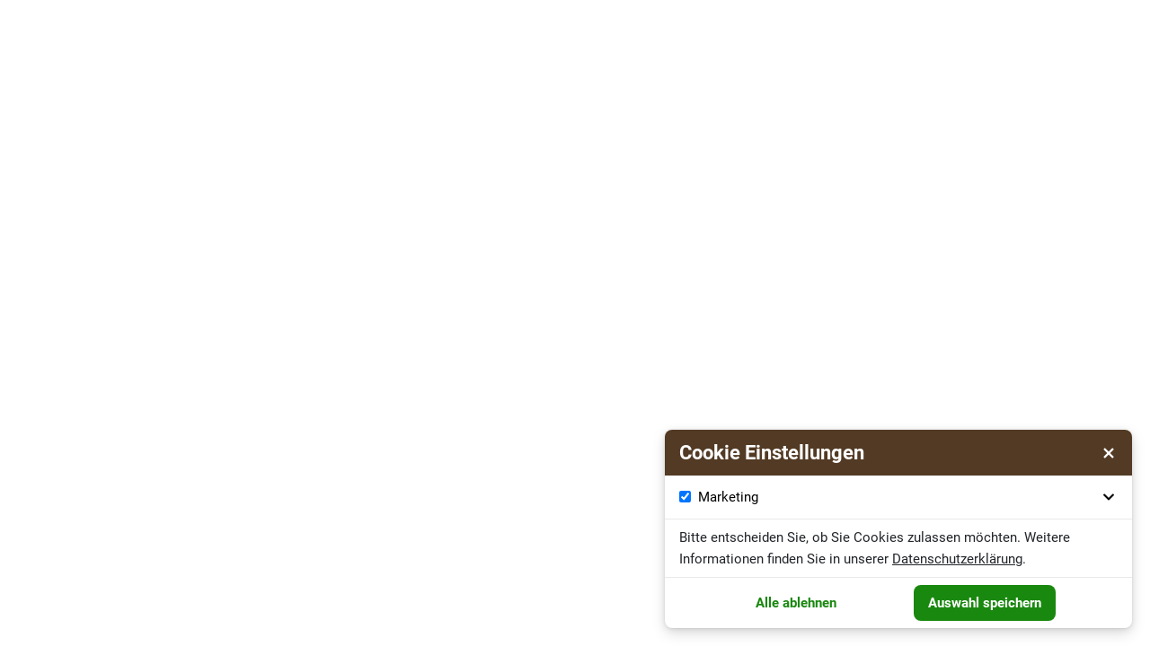

--- FILE ---
content_type: text/html; charset=UTF-8
request_url: https://www.ellerbrock-lenius.de/
body_size: 85411
content:
<!DOCTYPE html><html  lang="de" style="--color-black-100:#212429;--color-black-70:#454545;--color-black-60:#5c5c5c;--color-black-50:#727272;--color-black-40:#898989;--color-black-30:#bcbdbf;--color-black-20:#d3d3d4;--color-black-10:#e9e9ea;--color-black-5:#f4f4f4;--color-white:#ffffff;--color-transparent:transparent;--color-error-dark:#c30052;--color-error-default:#ed2e7e;--color-error-light:#fff2f7;--color-success-dark:#00966d;--color-success-default:#00ba88;--color-success-light:#f3fdfa;--color-warning-dark:#a26b00;--color-warning-default:#f4b740;--color-warning-light:#fff0d4;--color-primary-foreground:#2d2014;--color-primary-darker:#392919;--color-primary-dark:#46311f;--color-primary-default:#523a24;--color-primary-light:#867566;--color-primary-lighter:#bcb2aa;--color-primary-background:#f1efed;--color-primary-default-text:var(--color-white);--color-secondary-foreground:#0e4b08;--color-secondary-darker:#125f0b;--color-secondary-dark:#15740d;--color-secondary-default:#19880F;--color-secondary-light:#5eac57;--color-secondary-lighter:#a5d1a1;--color-secondary-background:#edf5ec;--color-secondary-default-text:var(--color-white);--background-color-content:#ffffff;--background-color-outside:#ffffff;--color-headline:--var(--color-headline-original);--color-headline-original:#523a24;--font-family-headline:&quot;Roboto&quot;, sans-serif;--font-family-text:&quot;Roboto&quot;, sans-serif;--font-weight-regular:400;--font-weight-bold:700;--font-weight-headline:500;--user-html-list-item-icon-url:url(https://renderer.omergy.de/assets/0/icons/fontawesome/solid/chevron-right.svg);--user-html-generic-file-link-icon-url:url(https://renderer.omergy.de/assets/0/icons/fontawesome/solid/file-alt.svg);--user-html-pdf-file-link-icon-url:url(https://renderer.omergy.de/assets/0/icons/fontawesome/solid/file-pdf.svg);--user-html-download-file-link-icon-url:url(https://renderer.omergy.de/assets/0/icons/fontawesome/solid/file-download.svg);--user-html-external-link-icon-url:url(https://renderer.omergy.de/assets/0/icons/fontawesome/solid/external-link.svg);--user-html-tel-link-icon-url:url(https://renderer.omergy.de/assets/0/icons/fontawesome/solid/phone-alt.svg);--borderRadius-layout:var(--borderRadius-small-size);--borderRadius-small:var(--borderRadius-small-size);--borderRadius-smaller:var(--borderRadius-smaller-size);--borderRadius-large:var(--borderRadius-large-size);--borderRadiusButton-layout:var(--borderRadiusButton-small);--shadow-layout:var(--shadow-small)"><head><meta charset="utf-8">
<meta name="viewport" content="width=device-width, initial-scale=1">
<title>Rechtsanwälte Ellerbrock + Lenius - Kanzlei in Salzgitter</title>
<link rel="preconnect" href="https://images.omergy.de">
<style>html{box-sizing:border-box}*,:after,:before{box-sizing:inherit}html{background-color:var(--color-white)}body{color:var(--color-black-100)}h1,h2,h3,h4,h5,h6{color:var(--color-headline);word-wrap:break-word}h1,h2,h3,h4,h5,h6,p{margin-bottom:16px;margin-top:0}h1:last-child,h2:last-child,h3:last-child,h4:last-child,h5:last-child,h6:last-child,p:last-child{margin-bottom:0}hr{border:0;border-top:1px solid var(--color-black-10);margin:40px 0}a{color:var(--color-primary-default);text-decoration:underline}img{max-width:100%}figure{margin:0}ol,ul{padding-left:8px}ol:not(:last-child),ul:not(:last-child){margin-bottom:16px}li{margin-bottom:8px}form{display:block}dd,dl,dt{border:0;margin:0;padding:0}html{line-height:1.15;-webkit-text-size-adjust:100%}@media screen and (min-width:768px){html{overflow-y:scroll}}body{margin:0}hr{box-sizing:content-box;height:0;overflow:visible}pre{font-family:monospace;font-size:1em}a{background-color:transparent}abbr[title]{border-bottom:0;-webkit-text-decoration:underline dotted;text-decoration:underline dotted}b,strong{font-weight:var(--font-weight-bold)}code,kbd,samp{font-family:monospace;font-size:1em}small{font-size:80%}sub,sup{font-size:75%;line-height:0;position:relative;vertical-align:baseline}sub{bottom:-.25em}sup{top:-.5em}img{border-style:none}button,input,optgroup,select,textarea{font-family:inherit;font-size:100%;line-height:1.15;margin:0}button,input{overflow:visible}button,select{text-transform:none}[type=button],[type=reset],[type=submit],button{-webkit-appearance:button;border:0}[type=button]::-moz-focus-inner,[type=reset]::-moz-focus-inner,[type=submit]::-moz-focus-inner,button::-moz-focus-inner{border-style:none;padding:0}[type=button]:-moz-focusring,[type=reset]:-moz-focusring,[type=submit]:-moz-focusring,button:-moz-focusring{outline:1px dotted ButtonText}fieldset{padding:.35em .75em .625em}legend{box-sizing:border-box;color:inherit;display:table;max-width:100%;padding:0;white-space:normal}progress{vertical-align:baseline}textarea{overflow:auto}[type=checkbox],[type=radio]{box-sizing:border-box;padding:0}[type=number]::-webkit-inner-spin-button,[type=number]::-webkit-outer-spin-button{height:auto}[type=search]{-webkit-appearance:none;outline-offset:-2px}[type=search]::-ms-clear,[type=search]::-ms-reveal{display:none}[type=search]::-webkit-search-cancel-button,[type=search]::-webkit-search-decoration,[type=search]::-webkit-search-results-button,[type=search]::-webkit-search-results-decoration{display:none;height:0;width:0}[type=search]::-webkit-search-decoration{-webkit-appearance:none}::-webkit-file-upload-button{-webkit-appearance:button;font:inherit}details{display:block}summary{display:list-item}[hidden],template{display:none}ol,ul{list-style:none;margin:0;padding:0}.o-contentContainer{margin:0 16px}@media screen and (min-width:1154px){.o-contentContainer{margin:0 auto;max-width:1122px}}.o-flex{display:flex}.o-flex.-row{flex-direction:row}.o-flex.-rowReverse{flex-direction:row-reverse}.o-flex.-column{flex-direction:column}.o-flex.-wrap{flex-wrap:wrap}.o-flex.-justifyStart{justify-content:flex-start}.o-flex.-justifyEnd{justify-content:flex-end}.o-flex.-justifyCenter{justify-content:center}.o-flex.-justifyBetween{justify-content:space-between}.o-flex.-alignStart{align-items:flex-start}.o-flex.-alignEnd{align-items:flex-end}.o-flex.-alignCenter{align-items:center}.o-flex.-alignBaseline{align-items:baseline}@media screen and (min-width:540px){.o-flex\@medium{display:flex}.o-flex.-row\@medium{flex-direction:row}.o-flex.-rowReverse\@medium{flex-direction:row-reverse}.o-flex.-column\@medium{flex-direction:column}.o-flex.-wrap\@medium{flex-wrap:wrap}.o-flex.-justifyStart\@medium{justify-content:flex-start}.o-flex.-justifyEnd\@medium{justify-content:flex-end}.o-flex.-justifyCenter\@medium{justify-content:center}.o-flex.-justifyBetween\@medium{justify-content:space-between}.o-flex.-alignStart\@medium{align-items:flex-start}.o-flex.-alignEnd\@medium{align-items:flex-end}.o-flex.-alignCenter\@medium{align-items:center}.o-flex.-alignBaseline\@medium{align-items:baseline}}@media screen and (min-width:768px){.o-flex\@large{display:flex}.o-flex.-row\@large{flex-direction:row}.o-flex.-rowReverse\@large{flex-direction:row-reverse}.o-flex.-column\@large{flex-direction:column}.o-flex.-wrap\@large{flex-wrap:wrap}.o-flex.-justifyStart\@large{justify-content:flex-start}.o-flex.-justifyEnd\@large{justify-content:flex-end}.o-flex.-justifyCenter\@large{justify-content:center}.o-flex.-justifyBetween\@large{justify-content:space-between}.o-flex.-alignStart\@large{align-items:flex-start}.o-flex.-alignEnd\@large{align-items:flex-end}.o-flex.-alignCenter\@large{align-items:center}.o-flex.-alignBaseline\@large{align-items:baseline}}@media screen and (min-width:1154px){.o-flex\@xlarge{display:flex}.o-flex.-row\@xlarge{flex-direction:row}.o-flex.-rowReverse\@xlarge{flex-direction:row-reverse}.o-flex.-column\@xlarge{flex-direction:column}.o-flex.-wrap\@xlarge{flex-wrap:wrap}.o-flex.-justifyStart\@xlarge{justify-content:flex-start}.o-flex.-justifyEnd\@xlarge{justify-content:flex-end}.o-flex.-justifyCenter\@xlarge{justify-content:center}.o-flex.-justifyBetween\@xlarge{justify-content:space-between}.o-flex.-alignStart\@xlarge{align-items:flex-start}.o-flex.-alignEnd\@xlarge{align-items:flex-end}.o-flex.-alignCenter\@xlarge{align-items:center}.o-flex.-alignBaseline\@xlarge{align-items:baseline}}.o-flexGrid{display:flex;flex-wrap:wrap;margin:calc(var(--flex-grid-gap)*-.5)}.o-flexGrid.-alignCenter{align-items:center}.o-flexGrid.-justifyCenter{justify-content:center}.o-flexGrid__cell{flex-grow:1;max-width:100%;padding:calc(var(--flex-grid-gap)*.5)}.o-flexGrid__cell.-alignCenter{align-self:center}.o-flexGrid.-noGrow .o-flexGrid__cell{flex-grow:0}.o-flexGrid{--flex-grid-gap:16px}.o-flexGrid.-largeGap{--flex-grid-gap:40px}.o-flexGrid.-reverse{flex-direction:row-reverse}.o-flexGrid__cell.-c1{flex:0 0 8.3333333333%;max-width:8.3333333333%}.o-flexGrid__cell.-offset1{margin-left:8.3333333333%}.o-flexGrid__cell.-c2{flex:0 0 16.6666666667%;max-width:16.6666666667%}.o-flexGrid__cell.-offset2{margin-left:16.6666666667%}.o-flexGrid__cell.-c3{flex:0 0 25%;max-width:25%}.o-flexGrid__cell.-offset3{margin-left:25%}.o-flexGrid__cell.-c4{flex:0 0 33.3333333333%;max-width:33.3333333333%}.o-flexGrid__cell.-offset4{margin-left:33.3333333333%}.o-flexGrid__cell.-c5{flex:0 0 41.6666666667%;max-width:41.6666666667%}.o-flexGrid__cell.-offset5{margin-left:41.6666666667%}.o-flexGrid__cell.-c6{flex:0 0 50%;max-width:50%}.o-flexGrid__cell.-offset6{margin-left:50%}.o-flexGrid__cell.-c7{flex:0 0 58.3333333333%;max-width:58.3333333333%}.o-flexGrid__cell.-offset7{margin-left:58.3333333333%}.o-flexGrid__cell.-c8{flex:0 0 66.6666666667%;max-width:66.6666666667%}.o-flexGrid__cell.-offset8{margin-left:66.6666666667%}.o-flexGrid__cell.-c9{flex:0 0 75%;max-width:75%}.o-flexGrid__cell.-offset9{margin-left:75%}.o-flexGrid__cell.-c10{flex:0 0 83.3333333333%;max-width:83.3333333333%}.o-flexGrid__cell.-offset10{margin-left:83.3333333333%}.o-flexGrid__cell.-c11{flex:0 0 91.6666666667%;max-width:91.6666666667%}.o-flexGrid__cell.-offset11{margin-left:91.6666666667%}.o-flexGrid__cell.-c12{flex:0 0 100%;max-width:100%}.o-flexGrid__cell.-offset12{margin-left:100%}@media screen and (min-width:540px){.o-flexGrid{--flex-grid-gap:16px}.o-flexGrid.-largeGap{--flex-grid-gap:40px}.o-flexGrid.-reverse\@medium{flex-direction:row-reverse}.o-flexGrid__cell.-c1\@medium{flex:0 0 8.3333333333%;max-width:8.3333333333%}.o-flexGrid__cell.-offset1\@medium{margin-left:8.3333333333%}.o-flexGrid__cell.-c2\@medium{flex:0 0 16.6666666667%;max-width:16.6666666667%}.o-flexGrid__cell.-offset2\@medium{margin-left:16.6666666667%}.o-flexGrid__cell.-c3\@medium{flex:0 0 25%;max-width:25%}.o-flexGrid__cell.-offset3\@medium{margin-left:25%}.o-flexGrid__cell.-c4\@medium{flex:0 0 33.3333333333%;max-width:33.3333333333%}.o-flexGrid__cell.-offset4\@medium{margin-left:33.3333333333%}.o-flexGrid__cell.-c5\@medium{flex:0 0 41.6666666667%;max-width:41.6666666667%}.o-flexGrid__cell.-offset5\@medium{margin-left:41.6666666667%}.o-flexGrid__cell.-c6\@medium{flex:0 0 50%;max-width:50%}.o-flexGrid__cell.-offset6\@medium{margin-left:50%}.o-flexGrid__cell.-c7\@medium{flex:0 0 58.3333333333%;max-width:58.3333333333%}.o-flexGrid__cell.-offset7\@medium{margin-left:58.3333333333%}.o-flexGrid__cell.-c8\@medium{flex:0 0 66.6666666667%;max-width:66.6666666667%}.o-flexGrid__cell.-offset8\@medium{margin-left:66.6666666667%}.o-flexGrid__cell.-c9\@medium{flex:0 0 75%;max-width:75%}.o-flexGrid__cell.-offset9\@medium{margin-left:75%}.o-flexGrid__cell.-c10\@medium{flex:0 0 83.3333333333%;max-width:83.3333333333%}.o-flexGrid__cell.-offset10\@medium{margin-left:83.3333333333%}.o-flexGrid__cell.-c11\@medium{flex:0 0 91.6666666667%;max-width:91.6666666667%}.o-flexGrid__cell.-offset11\@medium{margin-left:91.6666666667%}.o-flexGrid__cell.-c12\@medium{flex:0 0 100%;max-width:100%}.o-flexGrid__cell.-offset12\@medium{margin-left:100%}}@media screen and (min-width:768px){.o-flexGrid{--flex-grid-gap:32px}.o-flexGrid.-largeGap{--flex-grid-gap:40px}.o-flexGrid.-reverse\@large{flex-direction:row-reverse}.o-flexGrid__cell.-c1\@large{flex:0 0 8.3333333333%;max-width:8.3333333333%}.o-flexGrid__cell.-offset1\@large{margin-left:8.3333333333%}.o-flexGrid__cell.-c2\@large{flex:0 0 16.6666666667%;max-width:16.6666666667%}.o-flexGrid__cell.-offset2\@large{margin-left:16.6666666667%}.o-flexGrid__cell.-c3\@large{flex:0 0 25%;max-width:25%}.o-flexGrid__cell.-offset3\@large{margin-left:25%}.o-flexGrid__cell.-c4\@large{flex:0 0 33.3333333333%;max-width:33.3333333333%}.o-flexGrid__cell.-offset4\@large{margin-left:33.3333333333%}.o-flexGrid__cell.-c5\@large{flex:0 0 41.6666666667%;max-width:41.6666666667%}.o-flexGrid__cell.-offset5\@large{margin-left:41.6666666667%}.o-flexGrid__cell.-c6\@large{flex:0 0 50%;max-width:50%}.o-flexGrid__cell.-offset6\@large{margin-left:50%}.o-flexGrid__cell.-c7\@large{flex:0 0 58.3333333333%;max-width:58.3333333333%}.o-flexGrid__cell.-offset7\@large{margin-left:58.3333333333%}.o-flexGrid__cell.-c8\@large{flex:0 0 66.6666666667%;max-width:66.6666666667%}.o-flexGrid__cell.-offset8\@large{margin-left:66.6666666667%}.o-flexGrid__cell.-c9\@large{flex:0 0 75%;max-width:75%}.o-flexGrid__cell.-offset9\@large{margin-left:75%}.o-flexGrid__cell.-c10\@large{flex:0 0 83.3333333333%;max-width:83.3333333333%}.o-flexGrid__cell.-offset10\@large{margin-left:83.3333333333%}.o-flexGrid__cell.-c11\@large{flex:0 0 91.6666666667%;max-width:91.6666666667%}.o-flexGrid__cell.-offset11\@large{margin-left:91.6666666667%}.o-flexGrid__cell.-c12\@large{flex:0 0 100%;max-width:100%}.o-flexGrid__cell.-offset12\@large{margin-left:100%}}@media screen and (min-width:1154px){.o-flexGrid{--flex-grid-gap:32px}.o-flexGrid.-largeGap{--flex-grid-gap:40px}.o-flexGrid.-reverse\@xlarge{flex-direction:row-reverse}.o-flexGrid__cell.-c1\@xlarge{flex:0 0 8.3333333333%;max-width:8.3333333333%}.o-flexGrid__cell.-offset1\@xlarge{margin-left:8.3333333333%}.o-flexGrid__cell.-c2\@xlarge{flex:0 0 16.6666666667%;max-width:16.6666666667%}.o-flexGrid__cell.-offset2\@xlarge{margin-left:16.6666666667%}.o-flexGrid__cell.-c3\@xlarge{flex:0 0 25%;max-width:25%}.o-flexGrid__cell.-offset3\@xlarge{margin-left:25%}.o-flexGrid__cell.-c4\@xlarge{flex:0 0 33.3333333333%;max-width:33.3333333333%}.o-flexGrid__cell.-offset4\@xlarge{margin-left:33.3333333333%}.o-flexGrid__cell.-c5\@xlarge{flex:0 0 41.6666666667%;max-width:41.6666666667%}.o-flexGrid__cell.-offset5\@xlarge{margin-left:41.6666666667%}.o-flexGrid__cell.-c6\@xlarge{flex:0 0 50%;max-width:50%}.o-flexGrid__cell.-offset6\@xlarge{margin-left:50%}.o-flexGrid__cell.-c7\@xlarge{flex:0 0 58.3333333333%;max-width:58.3333333333%}.o-flexGrid__cell.-offset7\@xlarge{margin-left:58.3333333333%}.o-flexGrid__cell.-c8\@xlarge{flex:0 0 66.6666666667%;max-width:66.6666666667%}.o-flexGrid__cell.-offset8\@xlarge{margin-left:66.6666666667%}.o-flexGrid__cell.-c9\@xlarge{flex:0 0 75%;max-width:75%}.o-flexGrid__cell.-offset9\@xlarge{margin-left:75%}.o-flexGrid__cell.-c10\@xlarge{flex:0 0 83.3333333333%;max-width:83.3333333333%}.o-flexGrid__cell.-offset10\@xlarge{margin-left:83.3333333333%}.o-flexGrid__cell.-c11\@xlarge{flex:0 0 91.6666666667%;max-width:91.6666666667%}.o-flexGrid__cell.-offset11\@xlarge{margin-left:91.6666666667%}.o-flexGrid__cell.-c12\@xlarge{flex:0 0 100%;max-width:100%}.o-flexGrid__cell.-offset12\@xlarge{margin-left:100%}}.o-grid{display:grid;gap:var(--grid-gap)}.o-grid,.u-gridGapHelper{--grid-gap:16px}.o-grid.-c1{grid-template-columns:repeat(1,minmax(0,1fr))}.o-grid.-c2{grid-template-columns:repeat(2,minmax(0,1fr))}.o-grid.-c3{grid-template-columns:repeat(3,minmax(0,1fr))}.o-grid.-c4{grid-template-columns:repeat(4,minmax(0,1fr))}.o-grid.-c5{grid-template-columns:repeat(5,minmax(0,1fr))}.o-grid.-c6{grid-template-columns:repeat(6,minmax(0,1fr))}.o-grid.-c7{grid-template-columns:repeat(7,minmax(0,1fr))}.o-grid.-c8{grid-template-columns:repeat(8,minmax(0,1fr))}.o-grid.-c9{grid-template-columns:repeat(9,minmax(0,1fr))}.o-grid.-c10{grid-template-columns:repeat(10,minmax(0,1fr))}.o-grid.-c11{grid-template-columns:repeat(11,minmax(0,1fr))}.o-grid.-c12{grid-template-columns:repeat(12,minmax(0,1fr))}@media screen and (min-width:540px){.o-grid,.u-gridGapHelper{--grid-gap:16px}.o-grid.-c1\@medium{grid-template-columns:repeat(1,minmax(0,1fr))}.o-grid.-c2\@medium{grid-template-columns:repeat(2,minmax(0,1fr))}.o-grid.-c3\@medium{grid-template-columns:repeat(3,minmax(0,1fr))}.o-grid.-c4\@medium{grid-template-columns:repeat(4,minmax(0,1fr))}.o-grid.-c5\@medium{grid-template-columns:repeat(5,minmax(0,1fr))}.o-grid.-c6\@medium{grid-template-columns:repeat(6,minmax(0,1fr))}.o-grid.-c7\@medium{grid-template-columns:repeat(7,minmax(0,1fr))}.o-grid.-c8\@medium{grid-template-columns:repeat(8,minmax(0,1fr))}.o-grid.-c9\@medium{grid-template-columns:repeat(9,minmax(0,1fr))}.o-grid.-c10\@medium{grid-template-columns:repeat(10,minmax(0,1fr))}.o-grid.-c11\@medium{grid-template-columns:repeat(11,minmax(0,1fr))}.o-grid.-c12\@medium{grid-template-columns:repeat(12,minmax(0,1fr))}}@media screen and (min-width:768px){.o-grid,.u-gridGapHelper{--grid-gap:32px}.o-grid.-c1\@large{grid-template-columns:repeat(1,minmax(0,1fr))}.o-grid.-c2\@large{grid-template-columns:repeat(2,minmax(0,1fr))}.o-grid.-c3\@large{grid-template-columns:repeat(3,minmax(0,1fr))}.o-grid.-c4\@large{grid-template-columns:repeat(4,minmax(0,1fr))}.o-grid.-c5\@large{grid-template-columns:repeat(5,minmax(0,1fr))}.o-grid.-c6\@large{grid-template-columns:repeat(6,minmax(0,1fr))}.o-grid.-c7\@large{grid-template-columns:repeat(7,minmax(0,1fr))}.o-grid.-c8\@large{grid-template-columns:repeat(8,minmax(0,1fr))}.o-grid.-c9\@large{grid-template-columns:repeat(9,minmax(0,1fr))}.o-grid.-c10\@large{grid-template-columns:repeat(10,minmax(0,1fr))}.o-grid.-c11\@large{grid-template-columns:repeat(11,minmax(0,1fr))}.o-grid.-c12\@large{grid-template-columns:repeat(12,minmax(0,1fr))}}@media screen and (min-width:1154px){.o-grid,.u-gridGapHelper{--grid-gap:32px}.o-grid.-c1\@xlarge{grid-template-columns:repeat(1,minmax(0,1fr))}.o-grid.-c2\@xlarge{grid-template-columns:repeat(2,minmax(0,1fr))}.o-grid.-c3\@xlarge{grid-template-columns:repeat(3,minmax(0,1fr))}.o-grid.-c4\@xlarge{grid-template-columns:repeat(4,minmax(0,1fr))}.o-grid.-c5\@xlarge{grid-template-columns:repeat(5,minmax(0,1fr))}.o-grid.-c6\@xlarge{grid-template-columns:repeat(6,minmax(0,1fr))}.o-grid.-c7\@xlarge{grid-template-columns:repeat(7,minmax(0,1fr))}.o-grid.-c8\@xlarge{grid-template-columns:repeat(8,minmax(0,1fr))}.o-grid.-c9\@xlarge{grid-template-columns:repeat(9,minmax(0,1fr))}.o-grid.-c10\@xlarge{grid-template-columns:repeat(10,minmax(0,1fr))}.o-grid.-c11\@xlarge{grid-template-columns:repeat(11,minmax(0,1fr))}.o-grid.-c12\@xlarge{grid-template-columns:repeat(12,minmax(0,1fr))}}:root{--borderRadius-none:0;--borderRadius-smaller-size:4px;--borderRadius-small-size:8px;--borderRadius-large-size:24px;--borderRadius-full-size:999px;--shadow-bordered:0 0 0 1px var(--color-black-10);--shadow-small:0 6px 16px rgba(0,0,0,.13),0 1.80882px 8.13971px rgba(0,0,0,.077),0 .751293px 3.38082px rgba(0,0,0,.064),0 .271728px 1.22278px rgba(0,0,0,.051);--shadow-large:0 24px 24px rgba(0,0,0,.16),0 9.95px 14px rgba(0,0,0,.124),0 4.13px 12px rgba(0,0,0,.095),0 1.49px 4px rgba(0,0,0,.066);--shadow-small-inset-top-bottom:inset 0 16px 16px -16px rgba(0,0,0,.13),inset 0 8.13971px 8.13971px -8.13971px rgba(0,0,0,.077),inset 0 3.38082px 3.38082px -3.38082px rgba(0,0,0,.064),inset 0 1.22278px 1.22278px -1.22278px rgba(0,0,0,.051)}.t-h1,h1{--line-height-value-in-rem:3;font-family:var(--font-family-headline);font-size:2.5rem;font-weight:var(--font-weight-headline);line-height:calc(1rem*var(--line-height-value-in-rem));max-width:748px;word-wrap:break-word}.t-h2,h2{font-size:2.25rem}.t-h2,.t-h3,h2,h3{--line-height-value-in-rem:2.5;font-family:var(--font-family-headline);font-weight:var(--font-weight-headline);line-height:calc(1rem*var(--line-height-value-in-rem));max-width:748px;word-wrap:break-word}.t-h3,h3{font-size:2rem}.t-h4,h4{font-size:1.75rem;max-width:748px}.-sizeBig.c-button,.t-h4,.t-h5,.u-userHtml a.-sizeBig.c-linkButton,h4,h5{--line-height-value-in-rem:2;font-family:var(--font-family-headline);font-weight:var(--font-weight-headline);line-height:calc(1rem*var(--line-height-value-in-rem));word-wrap:break-word}.-sizeBig.c-button,.t-h5,.u-userHtml a.-sizeBig.c-linkButton,h5{font-size:1.375rem}.t-h6,h6{font-family:var(--font-family-headline);font-weight:var(--font-weight-headline);word-wrap:break-word}.t-h6,.t-intro,h6{--line-height-value-in-rem:1.5;font-size:1.125rem;line-height:calc(1rem*var(--line-height-value-in-rem))}.t-intro{font-weight:var(--font-weight-regular);max-width:748px}.t-body,body,p{font-weight:var(--font-weight-regular)}.c-tagList__item,.t-body,.t-bodyBold,.u-userHtml ul.c-tagList li>p,body,p{--line-height-value-in-rem:1.5;font-family:var(--font-family-text);font-size:.9375rem;line-height:calc(1rem*var(--line-height-value-in-rem))}.c-tagList__item,.t-bodyBold,.u-userHtml ul.c-tagList li>p{font-weight:var(--font-weight-bold)}.c-button,.t-button,.u-userHtml a.c-linkButton{--line-height-value-in-rem:1.5;font-size:.9375rem;font-weight:var(--font-weight-bold);line-height:calc(1rem*var(--line-height-value-in-rem))}.-sizeSmall.c-button.-typeText,.t-linkSmall{text-decoration-line:underline}.-sizeSmall.c-button.-typeText,.t-linkSmall,.t-overline{--line-height-value-in-rem:1;font-size:.75rem;font-weight:var(--font-weight-regular);line-height:calc(1rem*var(--line-height-value-in-rem))}.t-overline{letter-spacing:-.02em;text-transform:uppercase}.t-label{font-weight:var(--font-weight-regular)}.-sizeSmall.c-button,.t-label,.t-labelBold,.u-userHtml a.-sizeSmall.c-linkButton{--line-height-value-in-rem:1;font-size:.75rem;line-height:calc(1rem*var(--line-height-value-in-rem))}.-sizeSmall.c-button,.t-labelBold,.u-userHtml a.-sizeSmall.c-linkButton{font-weight:var(--font-weight-bold)}.t-caption{--line-height-value-in-rem:1;font-size:.625rem;font-weight:var(--font-weight-regular);line-height:calc(1rem*var(--line-height-value-in-rem))}.o-sidebarSection{margin-left:-16px;margin-right:-16px;padding-left:16px;padding-right:16px}.c-button,.u-userHtml a.c-linkButton{background:none;cursor:pointer;display:inline-flex;justify-content:center;text-decoration:none;transition:border .2s ease,color .2s ease,background-color .2s ease;white-space:nowrap}.c-button:disabled,.u-userHtml a.c-linkButton:disabled{cursor:not-allowed;opacity:.7}.c-button.-typeText{background-color:transparent;color:var(--button-typeText-color);padding-left:0;padding-right:0;text-decoration:underline}.-visited.c-button.-typeText,.c-button.-typeText:visited,a:visited .c-button.-typeText{background-color:transparent;color:var(--button-typeText-color-visited)}.-hover.c-button.-typeText,.c-button.-typeText:active,.c-button.-typeText:focus,.c-button.-typeText:hover{background-color:transparent;color:var(--button-typeText-color-hover);text-decoration:underline}.c-button,.c-button.-typeDefault,.u-userHtml a.c-linkButton{background-color:var(--button-typeDefault-backgroundColor);color:var(--button-typeDefault-color);padding:8px 16px}.-visited.c-button,.c-button:visited,.u-userHtml a.-visited.c-linkButton,.u-userHtml a.c-linkButton:visited,.u-userHtml a:visited a.c-linkButton,a:visited .c-button,a:visited .u-userHtml a.c-linkButton{background-color:var(--button-typeDefault-backgroundColor-visited)}.-hover.c-button,.c-button:active,.c-button:focus,.c-button:hover,.u-userHtml a.-hover.c-linkButton,.u-userHtml a.c-linkButton:active,.u-userHtml a.c-linkButton:focus,.u-userHtml a.c-linkButton:hover{background-color:var(--button-typeDefault-backgroundColor-hover);color:var(--button-typeDefault-color-hover);text-decoration:none}.c-button.-typeOutlined{background-color:var(--button-typeOutlined-backgroundColor);border:1px solid var(--button-typeOutlined-borderColor);color:var(--button-typeOutlined-color);padding:8px 16px}.-hover.c-button.-typeOutlined,.c-button.-typeOutlined:active,.c-button.-typeOutlined:focus,.c-button.-typeOutlined:hover{background-color:var(--button-typeOutlined-backgroundColor-hover);color:var(--button-typeOutlined-color-hover);text-decoration:none}.c-button,.c-button.-colorDefault{--button-typeDefault-backgroundColor:var(--color-black-70);--button-typeDefault-backgroundColor-visited:var(--color-black-50);--button-typeDefault-backgroundColor-hover:var(--color-black-100);--button-typeDefault-color:var(--color-white);--button-typeDefault-color-hover:var(--color-white);--button-typeText-color:var(--color-black-70);--button-typeText-color-visited:var(--color-black-50);--button-typeText-color-hover:var(--color-black-100);--button-typeOutlined-borderColor:var(--color-black-70);--button-typeOutlined-color:var(--color-black-70);--button-typeOutlined-color-hover:var(--color-white);--button-typeOutlined-backgroundColor:transparent;--button-typeOutlined-backgroundColor-hover:var(--color-black-70)}.c-button.-colorCurrentColor{--button-typeText-color:currentColor;--button-typeText-color-visited:currentColor;--button-typeText-color-hover:currentColor}.c-button.-colorPrimary,.u-userHtml a.c-linkButton{--button-typeDefault-backgroundColor:var(--color-primary-default);--button-typeDefault-backgroundColor-visited:var(--color-primary-light);--button-typeDefault-backgroundColor-hover:var(--color-primary-dark);--button-typeDefault-color:var(--color-primary-default-text);--button-typeDefault-color-hover:var(--color-primary-default-text);--button-typeText-color:var(--color-primary-default);--button-typeText-color-visited:var(--color-primary-light);--button-typeText-color-hover:var(--color-primary-dark);--button-typeOutlined-borderColor:var(--color-primary-default);--button-typeOutlined-color:var(--color-primary-default);--button-typeOutlined-color-hover:var(--color-primary-default-text);--button-typeOutlined-backgroundColor:transparent;--button-typeOutlined-backgroundColor-hover:var(--color-primary-default)}.c-button.-colorSecondary{--button-typeDefault-backgroundColor:var(--color-secondary-default);--button-typeDefault-backgroundColor-visited:var(--color-secondary-light);--button-typeDefault-backgroundColor-hover:var(--color-secondary-dark);--button-typeDefault-color:var(--color-secondary-default-text);--button-typeDefault-color-hover:var(--color-secondary-default-text);--button-typeText-color:var(--color-secondary-default);--button-typeText-color-visited:var(--color-secondary-light);--button-typeText-color-hover:var(--color-secondary-dark);--button-typeOutlined-borderColor:var(--color-secondary-default);--button-typeOutlined-color:var(--color-secondary-default);--button-typeOutlined-color-hover:var(--color-secondary-default-text);--button-typeOutlined-backgroundColor:transparent;--button-typeOutlined-backgroundColor-hover:var(--color-secondary-default)}.c-button.-colorPrimaryGhost{--button-typeDefault-backgroundColor:var(--color-white);--button-typeDefault-backgroundColor-visited:var(--color-white);--button-typeDefault-backgroundColor-hover:var(--color-black-5);--button-typeDefault-color:var(--color-primary-default);--button-typeDefault-color-hover:var(--color-primary-dark);--button-typeText-color:var(--color-white);--button-typeText-color-visited:var(--color-primary-light);--button-typeText-color-hover:var(--color-primary-default);--button-typeOutlined-borderColor:var(--color-white);--button-typeOutlined-color:var(--color-white);--button-typeOutlined-color-hover:var(--color-primary-dark);--button-typeOutlined-backgroundColor:transparent;--button-typeOutlined-backgroundColor-hover:var(--color-white)}.c-button.-colorSecondaryGhost{--button-typeDefault-backgroundColor:var(--color-white);--button-typeDefault-backgroundColor-visited:var(--color-white);--button-typeDefault-backgroundColor-hover:var(--color-black-5);--button-typeDefault-color:var(--color-secondary-default);--button-typeDefault-color-hover:var(--color-secondary-dark);--button-typeText-color:var(--color-white);--button-typeText-color-visited:var(--color-secondary-light);--button-typeText-color-hover:var(--color-secondary-default);--button-typeOutlined-borderColor:var(--color-white);--button-typeOutlined-color:var(--color-white);--button-typeOutlined-color-hover:var(--color-secondary-dark);--button-typeOutlined-backgroundColor:transparent;--button-typeOutlined-backgroundColor-hover:var(--color-white)}.c-button.-roundedDefault{border-radius:var(--borderRadius-small)}.c-button.-roundedFull{border-radius:var(--borderRadius-full-size)}.c-button,.c-button.-roundedLayout,.u-userHtml a.c-linkButton{border-radius:var(--borderRadius-layout)}.c-icon,.u-userHtml a.c-linkButton[data-wsk-link=external][href^="tel:"]:before,.u-userHtml a.c-linkButton[data-wsk-link=external][href^="tel:"]>span:before,.u-userHtml a[data-wsk-link=external]:after,.u-userHtml a[data-wsk-link=external]>span:after,.u-userHtml a[data-wsk-link=file]:before,.u-userHtml a[data-wsk-link=file]>span:before,.u-userHtml a[href$=doc]:before,.u-userHtml a[href$=doc]>span:before,.u-userHtml a[href$=docx]:before,.u-userHtml a[href$=docx]>span:before,.u-userHtml a[href$=odt]:before,.u-userHtml a[href$=odt]>span:before,.u-userHtml a[href$=pdf]:before,.u-userHtml a[href$=pdf]>span:before,.u-userHtml a[href$=ppt]:before,.u-userHtml a[href$=ppt]>span:before,.u-userHtml a[href$=pptx]:before,.u-userHtml a[href$=pptx]>span:before,.u-userHtml a[href$=txt]:before,.u-userHtml a[href$=txt]>span:before,.u-userHtml a[href$=xls]:before,.u-userHtml a[href$=xls]>span:before,.u-userHtml a[href$=xlsx]:before,.u-userHtml a[href$=xlsx]>span:before,.u-userHtml ul li:before{--icon-to-padding-ratio:75%;background-color:currentColor;display:inline-flex;flex-shrink:0;height:calc(1rem*var(--line-height-value-in-rem));-webkit-mask-image:var(--icon-asset-url);mask-image:var(--icon-asset-url);-webkit-mask-position:center;mask-position:center;-webkit-mask-repeat:no-repeat;mask-repeat:no-repeat;-webkit-mask-size:var(--icon-to-padding-ratio) var(--icon-to-padding-ratio);mask-size:var(--icon-to-padding-ratio) var(--icon-to-padding-ratio);vertical-align:top;width:calc(1rem*var(--line-height-value-in-rem))}.c-icon.-small{--line-height-value-in-rem:1.5}.c-icon.-medium{--line-height-value-in-rem:2}.c-icon.-large{--line-height-value-in-rem:3}.c-icon.-custom{--icon-to-padding-ratio:100%}body.-modalOpen{overflow:hidden}.c-modal__mask{--padding:8px;background-color:#00000080;top:0;right:0;bottom:0;left:0;padding:var(--padding);position:fixed;z-index:11}@media screen and (min-width:768px){.c-modal__mask{--padding:40px}}@media screen and (min-width:1154px){.c-modal__mask{--padding:160px}}.c-modal{background-color:var(--color-white);border-radius:var(--borderRadius-layout);box-shadow:var(--shadow-large);display:flex;flex-direction:column;height:auto;margin:auto;max-height:calc(100vh - var(--padding)*2);max-width:800px;overflow:hidden;padding-bottom:16px}@media screen and (min-width:768px){.c-modal{padding-bottom:24px}}.c-modal__header{align-items:center;border-bottom:1px solid var(--color-black-10);display:flex;justify-content:space-between;padding:24px 16px}@media screen and (min-width:768px){.c-modal__header{padding:24px 32px}}.c-modal__closeButton{background:none;cursor:pointer;height:32px;width:32px}.c-modal__body{overflow-y:auto;padding:16px}.c-modal__body a{color:var(--color-black-70)}.c-modal__footer{border-top:1px solid var(--color-black-10);padding:16px 16px 0}@media screen and (min-width:768px){.c-modal__body{padding:16px 32px}.c-modal__footer{padding:24px 32px 0}}.t-modal-enter-from.c-modal__mask,.t-modal-leave-to.c-modal__mask{opacity:0}.t-modal-enter-from .c-modal,.t-modal-leave-to .c-modal{transform:translateY(80px)}.t-modal-enter-to.c-modal__mask,.t-modal-leave-from.c-modal__mask{opacity:1}.t-modal-enter-to .c-modal,.t-modal-leave-from .c-modal{transform:translateY(0)}.t-modal-enter-active.c-modal__mask,.t-modal-leave-active.c-modal__mask{transition:opacity .4s ease}.t-modal-enter-active .c-modal,.t-modal-leave-active .c-modal{transition:transform .4s ease-in-out}.c-tagList,.u-userHtml ul.c-tagList,.u-userHtml ul.c-tagList ul{display:inline-flex;flex-wrap:wrap;gap:8px}.c-tagList__item,.u-userHtml ul.c-tagList li>p{background-color:var(--color-black-5);border-radius:var(--borderRadius-smaller);color:var(--color-primary-darker);margin-bottom:0;padding:8px}.t-h1,.t-h2,.t-h3,.t-h4,.t-h5,.t-h6{color:var(--color-headline)}@media screen and (min-width:768px){.t-h1\@large{--line-height-value-in-rem:3;font-family:var(--font-family-headline);font-size:2.5rem;font-weight:var(--font-weight-headline);line-height:calc(1rem*var(--line-height-value-in-rem));max-width:748px;word-wrap:break-word;color:var(--color-headline)}}.u-textLeft{text-align:left}.u-textCenter{text-align:center}.u-textRight{text-align:right}.u-truncate{overflow-x:hidden;text-overflow:ellipsis;white-space:nowrap}.u-fontNormal{font-weight:var(--font-weight-regular)}.u-fontBold{font-weight:var(--font-weight-bold)}.u-limitedContentWidth{max-width:748px}.u-animationSpin{animation:spin 1s linear infinite}@keyframes spin{0%{transform:rotate(0)}to{transform:rotate(1turn)}}.u-borderRadiusSmall{border-radius:var(--borderRadius-small)}.u-borderRadiusLarge{border-radius:var(--borderRadius-large)}.u-borderRadiusFull{border-radius:var(--borderRadius-full-size)}.u-colorInherit{color:inherit}.u-bgColorInherit{background-color:inherit}.u-colorTransparent{color:transparent}.u-bgColorTransparent{background-color:transparent}.u-colorCurrentColor{color:currentColor}.u-bgColorCurrentColor{background-color:currentColor}.u-colorBlack100{color:var(--color-black-100)}.u-bgColorBlack100{background-color:var(--color-black-100)}.u-colorBlack70{color:var(--color-black-70)}.u-bgColorBlack70{background-color:var(--color-black-70)}.u-colorBlack60{color:var(--color-black-60)}.u-bgColorBlack60{background-color:var(--color-black-60)}.u-colorBlack50{color:var(--color-black-50)}.u-bgColorBlack50{background-color:var(--color-black-50)}.u-colorBlack40{color:var(--color-black-40)}.u-bgColorBlack40{background-color:var(--color-black-40)}.u-colorBlack30{color:var(--color-black-30)}.u-bgColorBlack30{background-color:var(--color-black-30)}.u-colorBlack20{color:var(--color-black-20)}.u-bgColorBlack20{background-color:var(--color-black-20)}.u-colorBlack10{color:var(--color-black-10)}.u-bgColorBlack10{background-color:var(--color-black-10)}.u-colorBlack5{color:var(--color-black-5)}.u-bgColorBlack5{background-color:var(--color-black-5)}.u-colorWhite{color:var(--color-white)}.u-bgColorWhite{background-color:var(--color-white)}.u-colorErrorDefault{color:var(--color-error-default)}.u-bgColorErrorDefault{background-color:var(--color-error-default)}.u-colorErrorDark{color:var(--color-error-dark)}.u-bgColorErrorDark{background-color:var(--color-error-dark)}.u-colorErrorLight{color:var(--color-error-light)}.u-bgColorErrorLight{background-color:var(--color-error-light)}.u-colorSuccessDefault{color:var(--color-success-default)}.u-bgColorSuccessDefault{background-color:var(--color-success-default)}.u-colorSuccessDark{color:var(--color-success-dark)}.u-bgColorSuccessDark{background-color:var(--color-success-dark)}.u-colorSuccessLight{color:var(--color-success-light)}.u-bgColorSuccessLight{background-color:var(--color-success-light)}.u-colorWarningDefault{color:var(--color-warning-default)}.u-bgColorWarningDefault{background-color:var(--color-warning-default)}.u-colorWarningDark{color:var(--color-warning-dark)}.u-bgColorWarningDark{background-color:var(--color-warning-dark)}.u-colorWarningLight{color:var(--color-warning-light)}.u-bgColorWarningLight{background-color:var(--color-warning-light)}.u-colorPrimaryDefault{color:var(--color-primary-default)}.u-bgColorPrimaryDefault{background-color:var(--color-primary-default)}.u-colorPrimaryDark{color:var(--color-primary-dark)}.u-bgColorPrimaryDark{background-color:var(--color-primary-dark)}.u-colorPrimaryLight{color:var(--color-primary-light)}.u-bgColorPrimaryLight{background-color:var(--color-primary-light)}.u-colorSecondaryDefault{color:var(--color-secondary-default)}.u-bgColorSecondaryDefault{background-color:var(--color-secondary-default)}.u-colorSecondaryDark{color:var(--color-secondary-dark)}.u-bgColorSecondaryDark{background-color:var(--color-secondary-dark)}.u-colorSecondaryLight{color:var(--color-secondary-light)}.u-bgColorSecondaryLight{background-color:var(--color-secondary-light)}.u-flexGrow{flex-grow:1}.u-flexNoGrow{flex-grow:0}.u-flexShrink{flex-shrink:1}.u-flexNoShrink{flex-shrink:0}@media screen and (min-width:540px){.u-flexGrow\@medium{flex-grow:1}.u-flexNoGrow\@medium{flex-grow:0}.u-flexShrink\@medium{flex-shrink:1}.u-flexNoShrink\@medium{flex-shrink:0}}@media screen and (min-width:768px){.u-flexGrow\@large{flex-grow:1}.u-flexNoGrow\@large{flex-grow:0}.u-flexShrink\@large{flex-shrink:1}.u-flexNoShrink\@large{flex-shrink:0}}@media screen and (min-width:1154px){.u-flexGrow\@xlarge{flex-grow:1}.u-flexNoGrow\@xlarge{flex-grow:0}.u-flexShrink\@xlarge{flex-shrink:1}.u-flexNoShrink\@xlarge{flex-shrink:0}}.u-dNone{display:none}.u-dBlock{display:block}.u-dFlex{display:flex}.u-dInline{display:inline}.u-dInlineFlex{display:inline-flex}@media screen and (min-width:540px){.u-dNone\@medium{display:none}.u-dBlock\@medium{display:block}.u-dFlex\@medium{display:flex}.u-dInline\@medium{display:inline}.u-dInlineFlex\@medium{display:inline-flex}}@media screen and (min-width:768px){.u-dNone\@large{display:none}.u-dBlock\@large{display:block}.u-dFlex\@large{display:flex}.u-dInline\@large{display:inline}.u-dInlineFlex\@large{display:inline-flex}}@media screen and (min-width:1154px){.u-dNone\@xlarge{display:none}.u-dBlock\@xlarge{display:block}.u-dFlex\@xlarge{display:flex}.u-dInline\@xlarge{display:inline}.u-dInlineFlex\@xlarge{display:inline-flex}}@media screen and (max-width:767px){.u-dNone\@largeDown{display:none}.u-dBlock\@largeDown{display:block}.u-dFlex\@largeDown{display:flex}.u-dInline\@largeDown{display:inline}.u-dInlineFlex\@largeDown{display:inline-flex}}@media screen and (max-width:1153px){.u-dNone\@xlargeDown{display:none}.u-dBlock\@xlargeDown{display:block}.u-dFlex\@xlargeDown{display:flex}.u-dInline\@xlargeDown{display:inline}.u-dInlineFlex\@xlargeDown{display:inline-flex}}.u-objectContain{-o-object-fit:contain;object-fit:contain}.u-objectCover{-o-object-fit:cover;object-fit:cover}.u-objectFill{-o-object-fit:fill;object-fit:fill}.u-objectNone{-o-object-fit:none;object-fit:none}.u-objectScaleDown{-o-object-fit:scale-down;object-fit:scale-down}.u-pStatic{position:static}.u-pFixed{position:fixed}.u-pAbsolute{position:absolute}.u-pRelative{position:relative}.u-pSticky{position:sticky}@media screen and (min-width:540px){.u-pStatic\@medium{position:static}.u-pFixed\@medium{position:fixed}.u-pAbsolute\@medium{position:absolute}.u-pRelative\@medium{position:relative}.u-pSticky\@medium{position:sticky}}@media screen and (min-width:768px){.u-pStatic\@large{position:static}.u-pFixed\@large{position:fixed}.u-pAbsolute\@large{position:absolute}.u-pRelative\@large{position:relative}.u-pSticky\@large{position:sticky}}@media screen and (min-width:1154px){.u-pStatic\@xlarge{position:static}.u-pFixed\@xlarge{position:fixed}.u-pAbsolute\@xlarge{position:absolute}.u-pRelative\@xlarge{position:relative}.u-pSticky\@xlarge{position:sticky}}.u-m0{margin:0}.u-p0{padding:0}.u-m8{margin:8px}.u-p8{padding:8px}.u-m16{margin:16px}.u-p16{padding:16px}.u-m24{margin:24px}.u-p24{padding:24px}.u-m32{margin:32px}.u-p32{padding:32px}.u-m40{margin:40px}.u-p40{padding:40px}.u-m56{margin:56px}.u-p56{padding:56px}.u-m80{margin:80px}.u-p80{padding:80px}.u-m120{margin:120px}.u-p120{padding:120px}.u-m160{margin:160px}.u-p160{padding:160px}.u-mAuto{margin:auto}.u-mx0{margin-left:0;margin-right:0}.u-px0{padding-left:0;padding-right:0}.u-mx8{margin-left:8px;margin-right:8px}.u-px8{padding-left:8px;padding-right:8px}.u-mx16{margin-left:16px;margin-right:16px}.u-px16{padding-left:16px;padding-right:16px}.u-mx24{margin-left:24px;margin-right:24px}.u-px24{padding-left:24px;padding-right:24px}.u-mx32{margin-left:32px;margin-right:32px}.u-px32{padding-left:32px;padding-right:32px}.u-mx40{margin-left:40px;margin-right:40px}.u-px40{padding-left:40px;padding-right:40px}.u-mx56{margin-left:56px;margin-right:56px}.u-px56{padding-left:56px;padding-right:56px}.u-mx80{margin-left:80px;margin-right:80px}.u-px80{padding-left:80px;padding-right:80px}.u-mx120{margin-left:120px;margin-right:120px}.u-px120{padding-left:120px;padding-right:120px}.u-mx160{margin-left:160px;margin-right:160px}.u-px160{padding-left:160px;padding-right:160px}.u-mxAuto{margin-left:auto;margin-right:auto}.u-my0{margin-bottom:0;margin-top:0}.u-py0{padding-bottom:0;padding-top:0}.u-my8{margin-bottom:8px;margin-top:8px}.u-py8{padding-bottom:8px;padding-top:8px}.u-my16{margin-bottom:16px;margin-top:16px}.u-py16{padding-bottom:16px;padding-top:16px}.u-my24{margin-bottom:24px;margin-top:24px}.u-py24{padding-bottom:24px;padding-top:24px}.u-my32{margin-bottom:32px;margin-top:32px}.u-py32{padding-bottom:32px;padding-top:32px}.u-my40{margin-bottom:40px;margin-top:40px}.u-py40{padding-bottom:40px;padding-top:40px}.u-my56{margin-bottom:56px;margin-top:56px}.u-py56{padding-bottom:56px;padding-top:56px}.u-my80{margin-bottom:80px;margin-top:80px}.u-py80{padding-bottom:80px;padding-top:80px}.u-my120{margin-bottom:120px;margin-top:120px}.u-py120{padding-bottom:120px;padding-top:120px}.u-my160{margin-bottom:160px;margin-top:160px}.u-py160{padding-bottom:160px;padding-top:160px}.u-myAuto{margin-bottom:auto;margin-top:auto}.u-mt0{margin-top:0}.u-pt0{padding-top:0}.u-mt8{margin-top:8px}.u-pt8{padding-top:8px}.u-mt16{margin-top:16px}.u-pt16{padding-top:16px}.u-mt24{margin-top:24px}.u-pt24{padding-top:24px}.u-mt32{margin-top:32px}.u-pt32{padding-top:32px}.u-mt40{margin-top:40px}.u-pt40{padding-top:40px}.u-mt56{margin-top:56px}.u-pt56{padding-top:56px}.u-mt80{margin-top:80px}.u-pt80{padding-top:80px}.u-mt120{margin-top:120px}.u-pt120{padding-top:120px}.u-mt160{margin-top:160px}.u-pt160{padding-top:160px}.u-mtAuto{margin-top:auto}.u-mr0{margin-right:0}.u-pr0{padding-right:0}.u-mr8{margin-right:8px}.u-pr8{padding-right:8px}.u-mr16{margin-right:16px}.u-pr16{padding-right:16px}.u-mr24{margin-right:24px}.u-pr24{padding-right:24px}.u-mr32{margin-right:32px}.u-pr32{padding-right:32px}.u-mr40{margin-right:40px}.u-pr40{padding-right:40px}.u-mr56{margin-right:56px}.u-pr56{padding-right:56px}.u-mr80{margin-right:80px}.u-pr80{padding-right:80px}.u-mr120{margin-right:120px}.u-pr120{padding-right:120px}.u-mr160{margin-right:160px}.u-pr160{padding-right:160px}.u-mrAuto{margin-right:auto}.u-mb0{margin-bottom:0}.u-pb0{padding-bottom:0}.u-mb8{margin-bottom:8px}.u-pb8{padding-bottom:8px}.u-mb16{margin-bottom:16px}.u-pb16{padding-bottom:16px}.u-mb24{margin-bottom:24px}.u-pb24{padding-bottom:24px}.u-mb32{margin-bottom:32px}.u-pb32{padding-bottom:32px}.u-mb40{margin-bottom:40px}.u-pb40{padding-bottom:40px}.u-mb56{margin-bottom:56px}.u-pb56{padding-bottom:56px}.u-mb80{margin-bottom:80px}.u-pb80{padding-bottom:80px}.u-mb120{margin-bottom:120px}.u-pb120{padding-bottom:120px}.u-mb160{margin-bottom:160px}.u-pb160{padding-bottom:160px}.u-mbAuto{margin-bottom:auto}.u-ml0{margin-left:0}.u-pl0{padding-left:0}.u-ml8{margin-left:8px}.u-pl8{padding-left:8px}.u-ml16{margin-left:16px}.u-pl16{padding-left:16px}.u-ml24{margin-left:24px}.u-pl24{padding-left:24px}.u-ml32{margin-left:32px}.u-pl32{padding-left:32px}.u-ml40{margin-left:40px}.u-pl40{padding-left:40px}.u-ml56{margin-left:56px}.u-pl56{padding-left:56px}.u-ml80{margin-left:80px}.u-pl80{padding-left:80px}.u-ml120{margin-left:120px}.u-pl120{padding-left:120px}.u-ml160{margin-left:160px}.u-pl160{padding-left:160px}.u-mlAuto{margin-left:auto}.u-wAuto{width:auto}.u-wFull{width:100%}.u-wScreen{width:100vw}.u-hAuto{height:auto}.u-hFull{height:100%}.u-hScreen{height:100vw}@media screen and (min-width:540px){.u-m0\@medium{margin:0}.u-p0\@medium{padding:0}.u-m8\@medium{margin:8px}.u-p8\@medium{padding:8px}.u-m16\@medium{margin:16px}.u-p16\@medium{padding:16px}.u-m24\@medium{margin:24px}.u-p24\@medium{padding:24px}.u-m32\@medium{margin:32px}.u-p32\@medium{padding:32px}.u-m40\@medium{margin:40px}.u-p40\@medium{padding:40px}.u-m56\@medium{margin:56px}.u-p56\@medium{padding:56px}.u-m80\@medium{margin:80px}.u-p80\@medium{padding:80px}.u-m120\@medium{margin:120px}.u-p120\@medium{padding:120px}.u-m160\@medium{margin:160px}.u-p160\@medium{padding:160px}.u-mAuto\@medium{margin:auto}.u-mx0\@medium{margin-left:0;margin-right:0}.u-px0\@medium{padding-left:0;padding-right:0}.u-mx8\@medium{margin-left:8px;margin-right:8px}.u-px8\@medium{padding-left:8px;padding-right:8px}.u-mx16\@medium{margin-left:16px;margin-right:16px}.u-px16\@medium{padding-left:16px;padding-right:16px}.u-mx24\@medium{margin-left:24px;margin-right:24px}.u-px24\@medium{padding-left:24px;padding-right:24px}.u-mx32\@medium{margin-left:32px;margin-right:32px}.u-px32\@medium{padding-left:32px;padding-right:32px}.u-mx40\@medium{margin-left:40px;margin-right:40px}.u-px40\@medium{padding-left:40px;padding-right:40px}.u-mx56\@medium{margin-left:56px;margin-right:56px}.u-px56\@medium{padding-left:56px;padding-right:56px}.u-mx80\@medium{margin-left:80px;margin-right:80px}.u-px80\@medium{padding-left:80px;padding-right:80px}.u-mx120\@medium{margin-left:120px;margin-right:120px}.u-px120\@medium{padding-left:120px;padding-right:120px}.u-mx160\@medium{margin-left:160px;margin-right:160px}.u-px160\@medium{padding-left:160px;padding-right:160px}.u-mxAuto\@medium{margin-left:auto;margin-right:auto}.u-my0\@medium{margin-bottom:0;margin-top:0}.u-py0\@medium{padding-bottom:0;padding-top:0}.u-my8\@medium{margin-bottom:8px;margin-top:8px}.u-py8\@medium{padding-bottom:8px;padding-top:8px}.u-my16\@medium{margin-bottom:16px;margin-top:16px}.u-py16\@medium{padding-bottom:16px;padding-top:16px}.u-my24\@medium{margin-bottom:24px;margin-top:24px}.u-py24\@medium{padding-bottom:24px;padding-top:24px}.u-my32\@medium{margin-bottom:32px;margin-top:32px}.u-py32\@medium{padding-bottom:32px;padding-top:32px}.u-my40\@medium{margin-bottom:40px;margin-top:40px}.u-py40\@medium{padding-bottom:40px;padding-top:40px}.u-my56\@medium{margin-bottom:56px;margin-top:56px}.u-py56\@medium{padding-bottom:56px;padding-top:56px}.u-my80\@medium{margin-bottom:80px;margin-top:80px}.u-py80\@medium{padding-bottom:80px;padding-top:80px}.u-my120\@medium{margin-bottom:120px;margin-top:120px}.u-py120\@medium{padding-bottom:120px;padding-top:120px}.u-my160\@medium{margin-bottom:160px;margin-top:160px}.u-py160\@medium{padding-bottom:160px;padding-top:160px}.u-myAuto\@medium{margin-bottom:auto;margin-top:auto}.u-mt0\@medium{margin-top:0}.u-pt0\@medium{padding-top:0}.u-mt8\@medium{margin-top:8px}.u-pt8\@medium{padding-top:8px}.u-mt16\@medium{margin-top:16px}.u-pt16\@medium{padding-top:16px}.u-mt24\@medium{margin-top:24px}.u-pt24\@medium{padding-top:24px}.u-mt32\@medium{margin-top:32px}.u-pt32\@medium{padding-top:32px}.u-mt40\@medium{margin-top:40px}.u-pt40\@medium{padding-top:40px}.u-mt56\@medium{margin-top:56px}.u-pt56\@medium{padding-top:56px}.u-mt80\@medium{margin-top:80px}.u-pt80\@medium{padding-top:80px}.u-mt120\@medium{margin-top:120px}.u-pt120\@medium{padding-top:120px}.u-mt160\@medium{margin-top:160px}.u-pt160\@medium{padding-top:160px}.u-mtAuto\@medium{margin-top:auto}.u-mr0\@medium{margin-right:0}.u-pr0\@medium{padding-right:0}.u-mr8\@medium{margin-right:8px}.u-pr8\@medium{padding-right:8px}.u-mr16\@medium{margin-right:16px}.u-pr16\@medium{padding-right:16px}.u-mr24\@medium{margin-right:24px}.u-pr24\@medium{padding-right:24px}.u-mr32\@medium{margin-right:32px}.u-pr32\@medium{padding-right:32px}.u-mr40\@medium{margin-right:40px}.u-pr40\@medium{padding-right:40px}.u-mr56\@medium{margin-right:56px}.u-pr56\@medium{padding-right:56px}.u-mr80\@medium{margin-right:80px}.u-pr80\@medium{padding-right:80px}.u-mr120\@medium{margin-right:120px}.u-pr120\@medium{padding-right:120px}.u-mr160\@medium{margin-right:160px}.u-pr160\@medium{padding-right:160px}.u-mrAuto\@medium{margin-right:auto}.u-mb0\@medium{margin-bottom:0}.u-pb0\@medium{padding-bottom:0}.u-mb8\@medium{margin-bottom:8px}.u-pb8\@medium{padding-bottom:8px}.u-mb16\@medium{margin-bottom:16px}.u-pb16\@medium{padding-bottom:16px}.u-mb24\@medium{margin-bottom:24px}.u-pb24\@medium{padding-bottom:24px}.u-mb32\@medium{margin-bottom:32px}.u-pb32\@medium{padding-bottom:32px}.u-mb40\@medium{margin-bottom:40px}.u-pb40\@medium{padding-bottom:40px}.u-mb56\@medium{margin-bottom:56px}.u-pb56\@medium{padding-bottom:56px}.u-mb80\@medium{margin-bottom:80px}.u-pb80\@medium{padding-bottom:80px}.u-mb120\@medium{margin-bottom:120px}.u-pb120\@medium{padding-bottom:120px}.u-mb160\@medium{margin-bottom:160px}.u-pb160\@medium{padding-bottom:160px}.u-mbAuto\@medium{margin-bottom:auto}.u-ml0\@medium{margin-left:0}.u-pl0\@medium{padding-left:0}.u-ml8\@medium{margin-left:8px}.u-pl8\@medium{padding-left:8px}.u-ml16\@medium{margin-left:16px}.u-pl16\@medium{padding-left:16px}.u-ml24\@medium{margin-left:24px}.u-pl24\@medium{padding-left:24px}.u-ml32\@medium{margin-left:32px}.u-pl32\@medium{padding-left:32px}.u-ml40\@medium{margin-left:40px}.u-pl40\@medium{padding-left:40px}.u-ml56\@medium{margin-left:56px}.u-pl56\@medium{padding-left:56px}.u-ml80\@medium{margin-left:80px}.u-pl80\@medium{padding-left:80px}.u-ml120\@medium{margin-left:120px}.u-pl120\@medium{padding-left:120px}.u-ml160\@medium{margin-left:160px}.u-pl160\@medium{padding-left:160px}.u-mlAuto\@medium{margin-left:auto}.u-wAuto\@medium{width:auto}.u-wFull\@medium{width:100%}.u-wScreen\@medium{width:100vw}.u-hAuto\@medium{height:auto}.u-hFull\@medium{height:100%}.u-hScreen\@medium{height:100vw}}@media screen and (min-width:768px){.u-m0\@large{margin:0}.u-p0\@large{padding:0}.u-m8\@large{margin:8px}.u-p8\@large{padding:8px}.u-m16\@large{margin:16px}.u-p16\@large{padding:16px}.u-m24\@large{margin:24px}.u-p24\@large{padding:24px}.u-m32\@large{margin:32px}.u-p32\@large{padding:32px}.u-m40\@large{margin:40px}.u-p40\@large{padding:40px}.u-m56\@large{margin:56px}.u-p56\@large{padding:56px}.u-m80\@large{margin:80px}.u-p80\@large{padding:80px}.u-m120\@large{margin:120px}.u-p120\@large{padding:120px}.u-m160\@large{margin:160px}.u-p160\@large{padding:160px}.u-mAuto\@large{margin:auto}.u-mx0\@large{margin-left:0;margin-right:0}.u-px0\@large{padding-left:0;padding-right:0}.u-mx8\@large{margin-left:8px;margin-right:8px}.u-px8\@large{padding-left:8px;padding-right:8px}.u-mx16\@large{margin-left:16px;margin-right:16px}.u-px16\@large{padding-left:16px;padding-right:16px}.u-mx24\@large{margin-left:24px;margin-right:24px}.u-px24\@large{padding-left:24px;padding-right:24px}.u-mx32\@large{margin-left:32px;margin-right:32px}.u-px32\@large{padding-left:32px;padding-right:32px}.u-mx40\@large{margin-left:40px;margin-right:40px}.u-px40\@large{padding-left:40px;padding-right:40px}.u-mx56\@large{margin-left:56px;margin-right:56px}.u-px56\@large{padding-left:56px;padding-right:56px}.u-mx80\@large{margin-left:80px;margin-right:80px}.u-px80\@large{padding-left:80px;padding-right:80px}.u-mx120\@large{margin-left:120px;margin-right:120px}.u-px120\@large{padding-left:120px;padding-right:120px}.u-mx160\@large{margin-left:160px;margin-right:160px}.u-px160\@large{padding-left:160px;padding-right:160px}.u-mxAuto\@large{margin-left:auto;margin-right:auto}.u-my0\@large{margin-bottom:0;margin-top:0}.u-py0\@large{padding-bottom:0;padding-top:0}.u-my8\@large{margin-bottom:8px;margin-top:8px}.u-py8\@large{padding-bottom:8px;padding-top:8px}.u-my16\@large{margin-bottom:16px;margin-top:16px}.u-py16\@large{padding-bottom:16px;padding-top:16px}.u-my24\@large{margin-bottom:24px;margin-top:24px}.u-py24\@large{padding-bottom:24px;padding-top:24px}.u-my32\@large{margin-bottom:32px;margin-top:32px}.u-py32\@large{padding-bottom:32px;padding-top:32px}.u-my40\@large{margin-bottom:40px;margin-top:40px}.u-py40\@large{padding-bottom:40px;padding-top:40px}.u-my56\@large{margin-bottom:56px;margin-top:56px}.u-py56\@large{padding-bottom:56px;padding-top:56px}.u-my80\@large{margin-bottom:80px;margin-top:80px}.u-py80\@large{padding-bottom:80px;padding-top:80px}.u-my120\@large{margin-bottom:120px;margin-top:120px}.u-py120\@large{padding-bottom:120px;padding-top:120px}.u-my160\@large{margin-bottom:160px;margin-top:160px}.u-py160\@large{padding-bottom:160px;padding-top:160px}.u-myAuto\@large{margin-bottom:auto;margin-top:auto}.u-mt0\@large{margin-top:0}.u-pt0\@large{padding-top:0}.u-mt8\@large{margin-top:8px}.u-pt8\@large{padding-top:8px}.u-mt16\@large{margin-top:16px}.u-pt16\@large{padding-top:16px}.u-mt24\@large{margin-top:24px}.u-pt24\@large{padding-top:24px}.u-mt32\@large{margin-top:32px}.u-pt32\@large{padding-top:32px}.u-mt40\@large{margin-top:40px}.u-pt40\@large{padding-top:40px}.u-mt56\@large{margin-top:56px}.u-pt56\@large{padding-top:56px}.u-mt80\@large{margin-top:80px}.u-pt80\@large{padding-top:80px}.u-mt120\@large{margin-top:120px}.u-pt120\@large{padding-top:120px}.u-mt160\@large{margin-top:160px}.u-pt160\@large{padding-top:160px}.u-mtAuto\@large{margin-top:auto}.u-mr0\@large{margin-right:0}.u-pr0\@large{padding-right:0}.u-mr8\@large{margin-right:8px}.u-pr8\@large{padding-right:8px}.u-mr16\@large{margin-right:16px}.u-pr16\@large{padding-right:16px}.u-mr24\@large{margin-right:24px}.u-pr24\@large{padding-right:24px}.u-mr32\@large{margin-right:32px}.u-pr32\@large{padding-right:32px}.u-mr40\@large{margin-right:40px}.u-pr40\@large{padding-right:40px}.u-mr56\@large{margin-right:56px}.u-pr56\@large{padding-right:56px}.u-mr80\@large{margin-right:80px}.u-pr80\@large{padding-right:80px}.u-mr120\@large{margin-right:120px}.u-pr120\@large{padding-right:120px}.u-mr160\@large{margin-right:160px}.u-pr160\@large{padding-right:160px}.u-mrAuto\@large{margin-right:auto}.u-mb0\@large{margin-bottom:0}.u-pb0\@large{padding-bottom:0}.u-mb8\@large{margin-bottom:8px}.u-pb8\@large{padding-bottom:8px}.u-mb16\@large{margin-bottom:16px}.u-pb16\@large{padding-bottom:16px}.u-mb24\@large{margin-bottom:24px}.u-pb24\@large{padding-bottom:24px}.u-mb32\@large{margin-bottom:32px}.u-pb32\@large{padding-bottom:32px}.u-mb40\@large{margin-bottom:40px}.u-pb40\@large{padding-bottom:40px}.u-mb56\@large{margin-bottom:56px}.u-pb56\@large{padding-bottom:56px}.u-mb80\@large{margin-bottom:80px}.u-pb80\@large{padding-bottom:80px}.u-mb120\@large{margin-bottom:120px}.u-pb120\@large{padding-bottom:120px}.u-mb160\@large{margin-bottom:160px}.u-pb160\@large{padding-bottom:160px}.u-mbAuto\@large{margin-bottom:auto}.u-ml0\@large{margin-left:0}.u-pl0\@large{padding-left:0}.u-ml8\@large{margin-left:8px}.u-pl8\@large{padding-left:8px}.u-ml16\@large{margin-left:16px}.u-pl16\@large{padding-left:16px}.u-ml24\@large{margin-left:24px}.u-pl24\@large{padding-left:24px}.u-ml32\@large{margin-left:32px}.u-pl32\@large{padding-left:32px}.u-ml40\@large{margin-left:40px}.u-pl40\@large{padding-left:40px}.u-ml56\@large{margin-left:56px}.u-pl56\@large{padding-left:56px}.u-ml80\@large{margin-left:80px}.u-pl80\@large{padding-left:80px}.u-ml120\@large{margin-left:120px}.u-pl120\@large{padding-left:120px}.u-ml160\@large{margin-left:160px}.u-pl160\@large{padding-left:160px}.u-mlAuto\@large{margin-left:auto}.u-wAuto\@large{width:auto}.u-wFull\@large{width:100%}.u-wScreen\@large{width:100vw}.u-hAuto\@large{height:auto}.u-hFull\@large{height:100%}.u-hScreen\@large{height:100vw}}@media screen and (min-width:1154px){.u-m0\@xlarge{margin:0}.u-p0\@xlarge{padding:0}.u-m8\@xlarge{margin:8px}.u-p8\@xlarge{padding:8px}.u-m16\@xlarge{margin:16px}.u-p16\@xlarge{padding:16px}.u-m24\@xlarge{margin:24px}.u-p24\@xlarge{padding:24px}.u-m32\@xlarge{margin:32px}.u-p32\@xlarge{padding:32px}.u-m40\@xlarge{margin:40px}.u-p40\@xlarge{padding:40px}.u-m56\@xlarge{margin:56px}.u-p56\@xlarge{padding:56px}.u-m80\@xlarge{margin:80px}.u-p80\@xlarge{padding:80px}.u-m120\@xlarge{margin:120px}.u-p120\@xlarge{padding:120px}.u-m160\@xlarge{margin:160px}.u-p160\@xlarge{padding:160px}.u-mAuto\@xlarge{margin:auto}.u-mx0\@xlarge{margin-left:0;margin-right:0}.u-px0\@xlarge{padding-left:0;padding-right:0}.u-mx8\@xlarge{margin-left:8px;margin-right:8px}.u-px8\@xlarge{padding-left:8px;padding-right:8px}.u-mx16\@xlarge{margin-left:16px;margin-right:16px}.u-px16\@xlarge{padding-left:16px;padding-right:16px}.u-mx24\@xlarge{margin-left:24px;margin-right:24px}.u-px24\@xlarge{padding-left:24px;padding-right:24px}.u-mx32\@xlarge{margin-left:32px;margin-right:32px}.u-px32\@xlarge{padding-left:32px;padding-right:32px}.u-mx40\@xlarge{margin-left:40px;margin-right:40px}.u-px40\@xlarge{padding-left:40px;padding-right:40px}.u-mx56\@xlarge{margin-left:56px;margin-right:56px}.u-px56\@xlarge{padding-left:56px;padding-right:56px}.u-mx80\@xlarge{margin-left:80px;margin-right:80px}.u-px80\@xlarge{padding-left:80px;padding-right:80px}.u-mx120\@xlarge{margin-left:120px;margin-right:120px}.u-px120\@xlarge{padding-left:120px;padding-right:120px}.u-mx160\@xlarge{margin-left:160px;margin-right:160px}.u-px160\@xlarge{padding-left:160px;padding-right:160px}.u-mxAuto\@xlarge{margin-left:auto;margin-right:auto}.u-my0\@xlarge{margin-bottom:0;margin-top:0}.u-py0\@xlarge{padding-bottom:0;padding-top:0}.u-my8\@xlarge{margin-bottom:8px;margin-top:8px}.u-py8\@xlarge{padding-bottom:8px;padding-top:8px}.u-my16\@xlarge{margin-bottom:16px;margin-top:16px}.u-py16\@xlarge{padding-bottom:16px;padding-top:16px}.u-my24\@xlarge{margin-bottom:24px;margin-top:24px}.u-py24\@xlarge{padding-bottom:24px;padding-top:24px}.u-my32\@xlarge{margin-bottom:32px;margin-top:32px}.u-py32\@xlarge{padding-bottom:32px;padding-top:32px}.u-my40\@xlarge{margin-bottom:40px;margin-top:40px}.u-py40\@xlarge{padding-bottom:40px;padding-top:40px}.u-my56\@xlarge{margin-bottom:56px;margin-top:56px}.u-py56\@xlarge{padding-bottom:56px;padding-top:56px}.u-my80\@xlarge{margin-bottom:80px;margin-top:80px}.u-py80\@xlarge{padding-bottom:80px;padding-top:80px}.u-my120\@xlarge{margin-bottom:120px;margin-top:120px}.u-py120\@xlarge{padding-bottom:120px;padding-top:120px}.u-my160\@xlarge{margin-bottom:160px;margin-top:160px}.u-py160\@xlarge{padding-bottom:160px;padding-top:160px}.u-myAuto\@xlarge{margin-bottom:auto;margin-top:auto}.u-mt0\@xlarge{margin-top:0}.u-pt0\@xlarge{padding-top:0}.u-mt8\@xlarge{margin-top:8px}.u-pt8\@xlarge{padding-top:8px}.u-mt16\@xlarge{margin-top:16px}.u-pt16\@xlarge{padding-top:16px}.u-mt24\@xlarge{margin-top:24px}.u-pt24\@xlarge{padding-top:24px}.u-mt32\@xlarge{margin-top:32px}.u-pt32\@xlarge{padding-top:32px}.u-mt40\@xlarge{margin-top:40px}.u-pt40\@xlarge{padding-top:40px}.u-mt56\@xlarge{margin-top:56px}.u-pt56\@xlarge{padding-top:56px}.u-mt80\@xlarge{margin-top:80px}.u-pt80\@xlarge{padding-top:80px}.u-mt120\@xlarge{margin-top:120px}.u-pt120\@xlarge{padding-top:120px}.u-mt160\@xlarge{margin-top:160px}.u-pt160\@xlarge{padding-top:160px}.u-mtAuto\@xlarge{margin-top:auto}.u-mr0\@xlarge{margin-right:0}.u-pr0\@xlarge{padding-right:0}.u-mr8\@xlarge{margin-right:8px}.u-pr8\@xlarge{padding-right:8px}.u-mr16\@xlarge{margin-right:16px}.u-pr16\@xlarge{padding-right:16px}.u-mr24\@xlarge{margin-right:24px}.u-pr24\@xlarge{padding-right:24px}.u-mr32\@xlarge{margin-right:32px}.u-pr32\@xlarge{padding-right:32px}.u-mr40\@xlarge{margin-right:40px}.u-pr40\@xlarge{padding-right:40px}.u-mr56\@xlarge{margin-right:56px}.u-pr56\@xlarge{padding-right:56px}.u-mr80\@xlarge{margin-right:80px}.u-pr80\@xlarge{padding-right:80px}.u-mr120\@xlarge{margin-right:120px}.u-pr120\@xlarge{padding-right:120px}.u-mr160\@xlarge{margin-right:160px}.u-pr160\@xlarge{padding-right:160px}.u-mrAuto\@xlarge{margin-right:auto}.u-mb0\@xlarge{margin-bottom:0}.u-pb0\@xlarge{padding-bottom:0}.u-mb8\@xlarge{margin-bottom:8px}.u-pb8\@xlarge{padding-bottom:8px}.u-mb16\@xlarge{margin-bottom:16px}.u-pb16\@xlarge{padding-bottom:16px}.u-mb24\@xlarge{margin-bottom:24px}.u-pb24\@xlarge{padding-bottom:24px}.u-mb32\@xlarge{margin-bottom:32px}.u-pb32\@xlarge{padding-bottom:32px}.u-mb40\@xlarge{margin-bottom:40px}.u-pb40\@xlarge{padding-bottom:40px}.u-mb56\@xlarge{margin-bottom:56px}.u-pb56\@xlarge{padding-bottom:56px}.u-mb80\@xlarge{margin-bottom:80px}.u-pb80\@xlarge{padding-bottom:80px}.u-mb120\@xlarge{margin-bottom:120px}.u-pb120\@xlarge{padding-bottom:120px}.u-mb160\@xlarge{margin-bottom:160px}.u-pb160\@xlarge{padding-bottom:160px}.u-mbAuto\@xlarge{margin-bottom:auto}.u-ml0\@xlarge{margin-left:0}.u-pl0\@xlarge{padding-left:0}.u-ml8\@xlarge{margin-left:8px}.u-pl8\@xlarge{padding-left:8px}.u-ml16\@xlarge{margin-left:16px}.u-pl16\@xlarge{padding-left:16px}.u-ml24\@xlarge{margin-left:24px}.u-pl24\@xlarge{padding-left:24px}.u-ml32\@xlarge{margin-left:32px}.u-pl32\@xlarge{padding-left:32px}.u-ml40\@xlarge{margin-left:40px}.u-pl40\@xlarge{padding-left:40px}.u-ml56\@xlarge{margin-left:56px}.u-pl56\@xlarge{padding-left:56px}.u-ml80\@xlarge{margin-left:80px}.u-pl80\@xlarge{padding-left:80px}.u-ml120\@xlarge{margin-left:120px}.u-pl120\@xlarge{padding-left:120px}.u-ml160\@xlarge{margin-left:160px}.u-pl160\@xlarge{padding-left:160px}.u-mlAuto\@xlarge{margin-left:auto}.u-wAuto\@xlarge{width:auto}.u-wFull\@xlarge{width:100%}.u-wScreen\@xlarge{width:100vw}.u-hAuto\@xlarge{height:auto}.u-hFull\@xlarge{height:100%}.u-hScreen\@xlarge{height:100vw}}.u-userHtml :last-child{margin-bottom:0}.u-userHtml .t-h1,.u-userHtml .t-h2,.u-userHtml .t-h3,.u-userHtml .t-h4,.u-userHtml .t-h5,.u-userHtml .t-h6,.u-userHtml h1,.u-userHtml h2,.u-userHtml h3,.u-userHtml h4,.u-userHtml h5,.u-userHtml h6{margin-bottom:8px}.u-userHtml .t-h1:not(:first-child),.u-userHtml .t-h2:not(:first-child),.u-userHtml .t-h3:not(:first-child),.u-userHtml .t-h4:not(:first-child),.u-userHtml .t-h5:not(:first-child),.u-userHtml .t-h6:not(:first-child),.u-userHtml h1:not(:first-child),.u-userHtml h2:not(:first-child),.u-userHtml h3:not(:first-child),.u-userHtml h4:not(:first-child),.u-userHtml h5:not(:first-child),.u-userHtml h6:not(:first-child){margin-top:24px}.u-userHtml p{font-size:inherit;font-weight:inherit;line-height:inherit}.u-userHtml ul{overflow:hidden}.u-userHtml ul li{padding-left:calc(var(--line-height-value-in-rem)*1rem + 8px);position:relative}.u-userHtml ul li:before{--icon-asset-url:var(--user-html-list-item-icon-url);--icon-to-padding-ratio:50%;content:"";display:inline-block;inset:0 auto auto 0;position:absolute;text-align:center}.u-userHtml ol{counter-reset:list-item;list-style-type:decimal;overflow:hidden;padding-left:calc(var(--line-height-value-in-rem)*1rem + 8px)}.u-userHtml ol li::marker{content:counter(list-item,".") ". ";counter-increment:list-item}.u-userHtml ol li li::marker{content:counter(list-item,lower-alpha) ") "}.u-userHtml ol li li li::marker{content:counter(list-item,lower-roman) ". "}.u-userHtml ol,.u-userHtml ul{margin-bottom:16px}.u-userHtml ol li,.u-userHtml ol p,.u-userHtml ul li,.u-userHtml ul p{margin-bottom:8px}.u-userHtml ul.c-tagList li{margin-bottom:0;padding-left:0}.u-userHtml ul.c-tagList li:before{display:none}.u-userHtml figure.c-highlightBlock{background:var(--color-secondary-background);border-left:4px solid var(--color-secondary-default);display:block;margin:8px 0;padding:16px}.u-userHtml figure.c-highlightBlock hr{border-top-color:var(--color-secondary-lighter);margin-bottom:24px;margin-top:24px}.u-userHtml table{border-collapse:collapse;margin:0;overflow:hidden;table-layout:auto;width:100%}@media screen and (max-width:539px){.u-userHtml table{min-width:500px}}.u-userHtml table td,.u-userHtml table th{border:2px solid var(--color-black-10);box-sizing:border-box;min-width:1em;padding:4px;position:relative;vertical-align:top}.u-userHtml table td>*,.u-userHtml table th>*{margin-bottom:0}.u-userHtml table th{background-color:var(--color-black-5);font-weight:700;text-align:left}.u-userHtml a.c-linkButton{display:inline-block}.u-userHtml a[data-wsk-link=external]{--icon-asset-url:var(--user-html-external-link-icon-url)}.u-userHtml a[data-wsk-link=external]:after,.u-userHtml a[data-wsk-link=external]>span:after{--icon-to-padding-ratio:50%;content:"";display:inline-block}.u-userHtml a[data-wsk-link=external]>span:after{margin-right:-2.1333em;position:absolute;z-index:1}.u-userHtml a[data-wsk-link=external][href^="mailto:"]:after,.u-userHtml a[data-wsk-link=external][href^="mailto:"]>span:after,.u-userHtml a[data-wsk-link=external][href^="tel:"]:after,.u-userHtml a[data-wsk-link=external][href^="tel:"]>span:after{content:none}.u-userHtml a[data-wsk-link=file],.u-userHtml a[href$=doc],.u-userHtml a[href$=docx],.u-userHtml a[href$=odt],.u-userHtml a[href$=pdf],.u-userHtml a[href$=ppt],.u-userHtml a[href$=pptx],.u-userHtml a[href$=txt],.u-userHtml a[href$=xls],.u-userHtml a[href$=xlsx]{--icon-asset-url:var(--user-html-generic-file-link-icon-url)}.u-userHtml a[data-wsk-link=file]:before,.u-userHtml a[href$=doc]:before,.u-userHtml a[href$=docx]:before,.u-userHtml a[href$=odt]:before,.u-userHtml a[href$=pdf]:before,.u-userHtml a[href$=ppt]:before,.u-userHtml a[href$=pptx]:before,.u-userHtml a[href$=txt]:before,.u-userHtml a[href$=xls]:before,.u-userHtml a[href$=xlsx]:before{--icon-to-padding-ratio:65%;content:"";display:inline-block}.u-userHtml a[data-wsk-link=file]>span:before,.u-userHtml a[href$=doc]>span:before,.u-userHtml a[href$=docx]>span:before,.u-userHtml a[href$=odt]>span:before,.u-userHtml a[href$=pdf]>span:before,.u-userHtml a[href$=ppt]>span:before,.u-userHtml a[href$=pptx]>span:before,.u-userHtml a[href$=txt]>span:before,.u-userHtml a[href$=xls]>span:before,.u-userHtml a[href$=xlsx]>span:before{--icon-to-padding-ratio:65%;content:"";display:inline-block;margin-left:-1.6em;position:absolute}.u-userHtml a[data-wsk-link=file]:after,.u-userHtml a[data-wsk-link=file]>span:after,.u-userHtml a[href$=doc]:after,.u-userHtml a[href$=doc]>span:after,.u-userHtml a[href$=docx]:after,.u-userHtml a[href$=docx]>span:after,.u-userHtml a[href$=odt]:after,.u-userHtml a[href$=odt]>span:after,.u-userHtml a[href$=pdf]:after,.u-userHtml a[href$=pdf]>span:after,.u-userHtml a[href$=ppt]:after,.u-userHtml a[href$=ppt]>span:after,.u-userHtml a[href$=pptx]:after,.u-userHtml a[href$=pptx]>span:after,.u-userHtml a[href$=txt]:after,.u-userHtml a[href$=txt]>span:after,.u-userHtml a[href$=xls]:after,.u-userHtml a[href$=xls]>span:after,.u-userHtml a[href$=xlsx]:after,.u-userHtml a[href$=xlsx]>span:after{content:none}.u-userHtml a[data-wsk-link=file]:hover,.u-userHtml a[href$=doc]:hover,.u-userHtml a[href$=docx]:hover,.u-userHtml a[href$=odt]:hover,.u-userHtml a[href$=pdf]:hover,.u-userHtml a[href$=ppt]:hover,.u-userHtml a[href$=pptx]:hover,.u-userHtml a[href$=txt]:hover,.u-userHtml a[href$=xls]:hover,.u-userHtml a[href$=xlsx]:hover{--icon-asset-url:var(--user-html-download-file-link-icon-url)}.u-userHtml a[href$=pdf]{--icon-asset-url:var(--user-html-pdf-file-link-icon-url)}.u-userHtml a.c-linkButton[data-wsk-link=external][href^="tel:"]{--icon-asset-url:var(--user-html-tel-link-icon-url)}.u-userHtml a.c-linkButton[data-wsk-link=external][href^="tel:"]:before{--icon-to-padding-ratio:65%;content:"";display:inline-block;margin-right:8px}.u-userHtml a.c-linkButton[data-wsk-link=external][href^="tel:"]>span:before{--icon-to-padding-ratio:65%;content:"";display:inline-block;margin-left:-2.1333em;position:absolute}.t-slideUp-enter-active,.t-slideUp-leave-active{transition:transform .75s ease-in-out}.t-slideUp-enter-from,.t-slideUp-leave-to{transform:translateY(100%)}.t-slideUp-enter-to,.t-slideUp-leave-from{transform:translateY(0)}.u-hide{display:none!important}@media screen and (max-width:539px){.u-hide\@smallOnly{display:none!important}}@media screen and (min-width:540px) and (max-width:767px){.u-hide\@mediumOnly{display:none!important}}@media screen and (min-width:768px){.u-hide\@largeOnly{display:none!important}}@media screen and (max-width:767px){.u-hide\@mobileOnly{display:none!important}}@media screen and (min-width:768px){.u-hide\@desktopOnly{display:none!important}}.u-overflowHidden,.u-srOnly{overflow:hidden}.u-srOnly{border:0;clip:rect(0,0,0,0);height:1px;margin:-1px;padding:0;position:absolute;white-space:nowrap;width:1px}</style>
<style>[data-v-5ccc93ba]:root{--borderRadius-none:0;--borderRadius-smaller-size:4px;--borderRadius-small-size:8px;--borderRadius-large-size:24px;--borderRadius-full-size:999px;--shadow-bordered:0 0 0 1px var(--color-black-10);--shadow-small:0 6px 16px rgba(0,0,0,.13),0 1.80882px 8.13971px rgba(0,0,0,.077),0 .751293px 3.38082px rgba(0,0,0,.064),0 .271728px 1.22278px rgba(0,0,0,.051);--shadow-large:0 24px 24px rgba(0,0,0,.16),0 9.95px 14px rgba(0,0,0,.124),0 4.13px 12px rgba(0,0,0,.095),0 1.49px 4px rgba(0,0,0,.066);--shadow-small-inset-top-bottom:inset 0 16px 16px -16px rgba(0,0,0,.13),inset 0 8.13971px 8.13971px -8.13971px rgba(0,0,0,.077),inset 0 3.38082px 3.38082px -3.38082px rgba(0,0,0,.064),inset 0 1.22278px 1.22278px -1.22278px rgba(0,0,0,.051)}.s-iframeConsentWrapper.-video[data-v-5ccc93ba]{aspect-ratio:16/9;background-color:#4d4d4d;display:flex;flex-flow:column;justify-content:space-between;padding-top:16px}.s-iframeConsentWrapper.-video .s-iframeConsent[data-v-5ccc93ba]{margin:16px}@media screen and (min-width:768px){.s-iframeConsentWrapper.-video .s-iframeConsent[data-v-5ccc93ba]{margin-bottom:32px;margin-left:56px;margin-right:56px}}.s-iframeConsentWrapper.-youtube[data-v-5ccc93ba]{padding-top:0}.s-iframeConsent__youtubeLogo[data-v-5ccc93ba]{filter:blur(3px);height:auto;margin-left:16px;margin-top:16px;max-width:75px;min-width:45px;width:10%}.s-iframeConsent__videoControls[data-v-5ccc93ba],.s-iframeConsent__youtubeControls[data-v-5ccc93ba]{filter:blur(3px);height:auto;width:100%}.s-iframeConsent__videoControls[data-v-5ccc93ba]{padding:16px}.s-iframeConsent[data-v-5ccc93ba]{background-color:var(--color-white);border:1px solid var(--color-black-20);border-radius:var(--borderRadius-small);margin-bottom:8px;margin-top:8px;padding:16px;text-align:left}.s-link[data-v-5ccc93ba]{color:currentColor}</style>
<style>.s-section[data-v-9429d639]{position:relative;z-index:0}.s-section__backgroundImage[data-v-9429d639]{display:block;height:100%;top:0;right:0;bottom:0;left:0;-o-object-fit:cover;object-fit:cover;position:absolute;width:100%;z-index:-1}</style>
<style>[data-v-5178f4ef]:root{--borderRadius-none:0;--borderRadius-smaller-size:4px;--borderRadius-small-size:8px;--borderRadius-large-size:24px;--borderRadius-full-size:999px;--shadow-bordered:0 0 0 1px var(--color-black-10);--shadow-small:0 6px 16px rgba(0,0,0,.13),0 1.80882px 8.13971px rgba(0,0,0,.077),0 .751293px 3.38082px rgba(0,0,0,.064),0 .271728px 1.22278px rgba(0,0,0,.051);--shadow-large:0 24px 24px rgba(0,0,0,.16),0 9.95px 14px rgba(0,0,0,.124),0 4.13px 12px rgba(0,0,0,.095),0 1.49px 4px rgba(0,0,0,.066);--shadow-small-inset-top-bottom:inset 0 16px 16px -16px rgba(0,0,0,.13),inset 0 8.13971px 8.13971px -8.13971px rgba(0,0,0,.077),inset 0 3.38082px 3.38082px -3.38082px rgba(0,0,0,.064),inset 0 1.22278px 1.22278px -1.22278px rgba(0,0,0,.051)}.s-sectionHeader[data-v-5178f4ef]{margin-bottom:40px}.s-sectionHeader .s-sectionHeader__headline[data-v-5178f4ef],.s-sectionHeader .s-sectionHeader__pitch[data-v-5178f4ef]{margin-left:auto;margin-right:auto;text-align:center}.s-sectionHeader.-alignLeft .s-sectionHeader__headline[data-v-5178f4ef],.s-sectionHeader.-alignLeft .s-sectionHeader__pitch[data-v-5178f4ef]{margin-left:0;margin-right:0;text-align:left}.s-sectionHeader.-alignCenter .s-sectionHeader__headline[data-v-5178f4ef],.s-sectionHeader.-alignCenter .s-sectionHeader__pitch[data-v-5178f4ef]{margin-left:auto;margin-right:auto;text-align:center}@media screen and (min-width:768px){.s-sectionHeader.-alignLeftDesktop .s-sectionHeader__headline[data-v-5178f4ef],.s-sectionHeader.-alignLeftDesktop .s-sectionHeader__pitch[data-v-5178f4ef]{margin-left:0;margin-right:0;text-align:left}.s-sectionHeader.-alignCenterDesktop .s-sectionHeader__headline[data-v-5178f4ef],.s-sectionHeader.-alignCenterDesktop .s-sectionHeader__pitch[data-v-5178f4ef]{margin-left:auto;margin-right:auto;text-align:center}}</style>
<style>.collapse-transition-enter-active,.collapse-transition-leave-active{overflow:hidden}.collapse-transition-enter-from,.collapse-transition-leave-to{height:0}</style>
<style>[data-v-e9bf35a3]:root{--borderRadius-none:0;--borderRadius-smaller-size:4px;--borderRadius-small-size:8px;--borderRadius-large-size:24px;--borderRadius-full-size:999px;--shadow-bordered:0 0 0 1px var(--color-black-10);--shadow-small:0 6px 16px rgba(0,0,0,.13),0 1.80882px 8.13971px rgba(0,0,0,.077),0 .751293px 3.38082px rgba(0,0,0,.064),0 .271728px 1.22278px rgba(0,0,0,.051);--shadow-large:0 24px 24px rgba(0,0,0,.16),0 9.95px 14px rgba(0,0,0,.124),0 4.13px 12px rgba(0,0,0,.095),0 1.49px 4px rgba(0,0,0,.066);--shadow-small-inset-top-bottom:inset 0 16px 16px -16px rgba(0,0,0,.13),inset 0 8.13971px 8.13971px -8.13971px rgba(0,0,0,.077),inset 0 3.38082px 3.38082px -3.38082px rgba(0,0,0,.064),inset 0 1.22278px 1.22278px -1.22278px rgba(0,0,0,.051)}.s-cookieConsentBox[data-v-e9bf35a3]{background-color:var(--color-white);bottom:0;box-shadow:var(--shadow-small);overflow:hidden;position:fixed;width:100%;z-index:9}.s-cookieConsentBox .s-cookieConsentBox__cookieItemWrapper[data-v-e9bf35a3] a,.s-cookieConsentBox .s-link[data-v-e9bf35a3]{color:currentColor}@media screen and (min-width:768px){.s-cookieConsentBox[data-v-e9bf35a3]{border-radius:var(--borderRadius-small);bottom:20px;right:20px;width:520px}}.s-cookieConsentBox .s-cookieConsentBox__headline[data-v-e9bf35a3]{--line-height-value-in-rem:2;font-family:var(--font-family-headline);font-size:1.375rem;font-weight:var(--font-weight-headline);line-height:calc(1rem*var(--line-height-value-in-rem));word-wrap:break-word;font-family:var(--font-family-text);font-size:.9375rem;margin-bottom:0}.s-cookieConsentBox .s-cookieConsentBox__headerWrapper[data-v-e9bf35a3]{align-items:center;background-color:var(--color-primary-default);display:flex;justify-content:space-between;padding:8px}.s-cookieConsentBox .s-cookieConsentBox__headerWrapper .s-cookieConsentBox__headline[data-v-e9bf35a3]{--line-height-value-in-rem:2.1875;font-size:1.375rem;font-weight:var(--font-weight-bold);line-height:calc(1rem*var(--line-height-value-in-rem));padding-left:8px}.s-cookieConsentBox .s-cookieConsentBox__headerWrapper .s-cookieConsentBox__closeButton[data-v-e9bf35a3]{background:none;cursor:pointer}.s-cookieConsentBox .s-cookieConsentBox__cookieItemWrapper[data-v-e9bf35a3],.s-cookieConsentBox .s-cookieConsentBox__dataProtection[data-v-e9bf35a3]{border-bottom:1px solid var(--color-black-10)}.s-cookieConsentBox .s-cookieConsentBox__text[data-v-e9bf35a3]{padding-left:16px;padding-right:16px}.s-cookieConsentBox .s-cookieConsentBox__cookieItemWrapper[data-v-e9bf35a3]{align-items:flex-start;display:flex;padding:8px 0 8px 16px}.s-cookieConsentBox .s-cookieConsentBox__cookieItemWrapper .s-cookieConsentBox__cookieCheckbox[data-v-e9bf35a3]{margin-top:9px}.s-cookieConsentBox .s-cookieConsentBox__cookieItemWrapper .s-cookieConsentBox__cookieTextWrapper[data-v-e9bf35a3]{width:100%}.s-cookieConsentBox .s-cookieConsentBox__cookieItemWrapper .s-cookieConsentBox__toggleButton[data-v-e9bf35a3]{align-items:center;background:none;cursor:pointer;display:flex;font-family:var(--font-family-text);font-size:.9375rem;height:32px;justify-content:space-between;padding:0;text-align:left;width:100%}.s-cookieConsentBox .s-cookieConsentBox__cookieItemWrapper .s-cookieConsentBox__chevronIcon[data-v-e9bf35a3]{margin-right:14px}.s-cookieConsentBox .s-cookieConsentBox__detail[data-v-e9bf35a3]{padding-right:40px;transition:height .1s ease-in-out,transform .1s ease-in-out,opacity .1s ease-in-out}.s-cookieConsentBox .s-cookieConsentBox__dataProtection[data-v-e9bf35a3]{padding:8px 16px}.s-cookieConsentBox .s-cookieConsentBox__buttonWrapper[data-v-e9bf35a3]{align-items:center;display:flex;justify-content:space-evenly;padding:8px 16px;text-align:center}</style>
<style>[data-v-a60752a4]:root{--borderRadius-none:0;--borderRadius-smaller-size:4px;--borderRadius-small-size:8px;--borderRadius-large-size:24px;--borderRadius-full-size:999px;--shadow-bordered:0 0 0 1px var(--color-black-10);--shadow-small:0 6px 16px rgba(0,0,0,.13),0 1.80882px 8.13971px rgba(0,0,0,.077),0 .751293px 3.38082px rgba(0,0,0,.064),0 .271728px 1.22278px rgba(0,0,0,.051);--shadow-large:0 24px 24px rgba(0,0,0,.16),0 9.95px 14px rgba(0,0,0,.124),0 4.13px 12px rgba(0,0,0,.095),0 1.49px 4px rgba(0,0,0,.066);--shadow-small-inset-top-bottom:inset 0 16px 16px -16px rgba(0,0,0,.13),inset 0 8.13971px 8.13971px -8.13971px rgba(0,0,0,.077),inset 0 3.38082px 3.38082px -3.38082px rgba(0,0,0,.064),inset 0 1.22278px 1.22278px -1.22278px rgba(0,0,0,.051)}.s-cookieInfoBox[data-v-a60752a4]{background-color:var(--color-white);border:1px solid var(--color-black-10);bottom:0;box-shadow:var(--shadow-small);position:fixed;width:100%;z-index:10}@media screen and (min-width:768px){.s-cookieInfoBox[data-v-a60752a4]{border-radius:var(--borderRadius-small);bottom:40px;right:40px;width:300px}}.s-cookieInfoBox .s-cookieInfoBox__text[data-v-a60752a4]{padding:8px 16px}.s-cookieInfoBox .s-cookieInfoBox__buttonWrapper[data-v-a60752a4]{border-top:1px solid var(--color-black-10);padding:8px 16px;text-align:center}</style>
<style>[data-v-a8bc8af9]:root{--borderRadius-none:0;--borderRadius-smaller-size:4px;--borderRadius-small-size:8px;--borderRadius-large-size:24px;--borderRadius-full-size:999px;--shadow-bordered:0 0 0 1px var(--color-black-10);--shadow-small:0 6px 16px rgba(0,0,0,.13),0 1.80882px 8.13971px rgba(0,0,0,.077),0 .751293px 3.38082px rgba(0,0,0,.064),0 .271728px 1.22278px rgba(0,0,0,.051);--shadow-large:0 24px 24px rgba(0,0,0,.16),0 9.95px 14px rgba(0,0,0,.124),0 4.13px 12px rgba(0,0,0,.095),0 1.49px 4px rgba(0,0,0,.066);--shadow-small-inset-top-bottom:inset 0 16px 16px -16px rgba(0,0,0,.13),inset 0 8.13971px 8.13971px -8.13971px rgba(0,0,0,.077),inset 0 3.38082px 3.38082px -3.38082px rgba(0,0,0,.064),inset 0 1.22278px 1.22278px -1.22278px rgba(0,0,0,.051)}.s-page[data-v-a8bc8af9]{display:flex;flex-direction:column;position:relative}@media screen and (min-width:768px){.s-page[data-v-a8bc8af9]{min-height:100vh}}.s-page__content[data-v-a8bc8af9]{background-color:var(--background-color-content);display:flex;flex-direction:column;flex-grow:1;width:100%}.s-page.-boxed[data-v-a8bc8af9]{background-color:var(--background-color-outside)}.s-page.-boxed .s-page__content[data-v-a8bc8af9]{margin:0 auto;max-width:1170px;position:relative}.s-page.-boxed.-shadow .s-page__content[data-v-a8bc8af9]{box-shadow:var(--shadow-large)}@media screen and (min-width:1202px){.s-page.-boxed.-spacingTop[data-v-a8bc8af9]{padding-top:32px}.s-page.-boxed.-spacingBottom[data-v-a8bc8af9]{padding-bottom:32px}}.s-page.-boxed.-backgroundImage[data-v-a8bc8af9]{background-image:var(--background-image-src);background-position:top}</style>
<style>:root{--font-family-headline:sans-serif;--font-family-text:sans-serif;--color-primary-light:#898989;--color-primary-default:#5c5c5c;--color-primary-dark:#454545;--color-primary-default-text:#fff}</style>
<style>[data-v-6de9b5ab]:root{--borderRadius-none:0;--borderRadius-smaller-size:4px;--borderRadius-small-size:8px;--borderRadius-large-size:24px;--borderRadius-full-size:999px;--shadow-bordered:0 0 0 1px var(--color-black-10);--shadow-small:0 6px 16px rgba(0,0,0,.13),0 1.80882px 8.13971px rgba(0,0,0,.077),0 .751293px 3.38082px rgba(0,0,0,.064),0 .271728px 1.22278px rgba(0,0,0,.051);--shadow-large:0 24px 24px rgba(0,0,0,.16),0 9.95px 14px rgba(0,0,0,.124),0 4.13px 12px rgba(0,0,0,.095),0 1.49px 4px rgba(0,0,0,.066);--shadow-small-inset-top-bottom:inset 0 16px 16px -16px rgba(0,0,0,.13),inset 0 8.13971px 8.13971px -8.13971px rgba(0,0,0,.077),inset 0 3.38082px 3.38082px -3.38082px rgba(0,0,0,.064),inset 0 1.22278px 1.22278px -1.22278px rgba(0,0,0,.051)}.s-errorBody[data-v-6de9b5ab]{align-items:center;display:flex;flex-direction:column;padding:80px 0;text-align:center}@media screen and (min-width:768px){.s-errorBody[data-v-6de9b5ab]{padding:160px 0}}</style>
<style>[data-v-23756471]:root{--borderRadius-none:0;--borderRadius-smaller-size:4px;--borderRadius-small-size:8px;--borderRadius-large-size:24px;--borderRadius-full-size:999px;--shadow-bordered:0 0 0 1px var(--color-black-10);--shadow-small:0 6px 16px rgba(0,0,0,.13),0 1.80882px 8.13971px rgba(0,0,0,.077),0 .751293px 3.38082px rgba(0,0,0,.064),0 .271728px 1.22278px rgba(0,0,0,.051);--shadow-large:0 24px 24px rgba(0,0,0,.16),0 9.95px 14px rgba(0,0,0,.124),0 4.13px 12px rgba(0,0,0,.095),0 1.49px 4px rgba(0,0,0,.066);--shadow-small-inset-top-bottom:inset 0 16px 16px -16px rgba(0,0,0,.13),inset 0 8.13971px 8.13971px -8.13971px rgba(0,0,0,.077),inset 0 3.38082px 3.38082px -3.38082px rgba(0,0,0,.064),inset 0 1.22278px 1.22278px -1.22278px rgba(0,0,0,.051)}.s-pageContent[data-v-23756471]{display:flex}.s-pageContent__main[data-v-23756471],.s-pageContent__sidebar[data-v-23756471]{flex-grow:1;max-width:100%}.s-pageContent__sidebar[data-v-23756471]{display:none;padding-bottom:24px;padding-top:24px}.s-footerSet[data-v-23756471]{margin-top:auto}.s-pageContent__wrapper[data-v-23756471]{width:100%}.s-pageContent[data-v-23756471],.s-pageContent__main[data-v-23756471],.s-pageContent__wrapper[data-v-23756471]{display:flex;flex-direction:column;flex-grow:1}.s-pageContent__main[data-v-23756471]>:last-child{flex-grow:1}@media screen and (min-width:1154px){.s-pageContent__wrapper.-hasSidebarSections[data-v-23756471]{margin:0 auto;max-width:1122px}.s-pageContent__wrapper.-hasSidebarSections .s-pageContent[data-v-23756471]{flex-direction:row;margin:0 -16px}.s-pageContent__wrapper.-hasSidebarSections .s-pageContent__main[data-v-23756471],.s-pageContent__wrapper.-hasSidebarSections .s-pageContent__sidebar[data-v-23756471]{padding-left:16px;padding-right:16px}.s-pageContent__wrapper.-hasSidebarSections .s-pageContent__main[data-v-23756471]{flex:0 0 66.6666666667%;max-width:66.6666666667%}.s-pageContent__wrapper.-hasSidebarSections .s-pageContent__sidebar[data-v-23756471]{display:block;flex:0 0 33.3333333333%;max-width:33.3333333333%}}</style>
<style>body.-navigationOpen{overflow:hidden}</style>
<style>[data-v-7e815498]:root{--borderRadius-none:0;--borderRadius-smaller-size:4px;--borderRadius-small-size:8px;--borderRadius-large-size:24px;--borderRadius-full-size:999px;--shadow-bordered:0 0 0 1px var(--color-black-10);--shadow-small:0 6px 16px rgba(0,0,0,.13),0 1.80882px 8.13971px rgba(0,0,0,.077),0 .751293px 3.38082px rgba(0,0,0,.064),0 .271728px 1.22278px rgba(0,0,0,.051);--shadow-large:0 24px 24px rgba(0,0,0,.16),0 9.95px 14px rgba(0,0,0,.124),0 4.13px 12px rgba(0,0,0,.095),0 1.49px 4px rgba(0,0,0,.066);--shadow-small-inset-top-bottom:inset 0 16px 16px -16px rgba(0,0,0,.13),inset 0 8.13971px 8.13971px -8.13971px rgba(0,0,0,.077),inset 0 3.38082px 3.38082px -3.38082px rgba(0,0,0,.064),inset 0 1.22278px 1.22278px -1.22278px rgba(0,0,0,.051)}.s-header__navigationToggle[data-v-7e815498]{--line-height-value-in-rem:2;font-family:var(--font-family-headline);font-size:1.75rem;font-weight:var(--font-weight-headline);line-height:calc(1rem*var(--line-height-value-in-rem));max-width:748px;word-wrap:break-word}.s-headerSection[data-v-7e815498]{z-index:4!important}.s-contactRow[data-v-7e815498]{display:none}@media screen and (min-width:1154px){.s-contactRow[data-v-7e815498]{align-items:center;display:flex;justify-content:space-between;padding:8px 0}}.s-contactRow__contact[data-v-7e815498]{display:flex;gap:24px;margin-left:auto}.s-header[data-v-7e815498]{display:flex;flex-direction:column;justify-content:space-between;min-height:56px}.s-header__wrapper[data-v-7e815498]{position:relative}.s-header__wrapper[data-v-7e815498],.s-header__wrapper.-sticky[data-v-7e815498]{background-color:var(--headerBackgroundColor);color:var(--headerColor)}@media screen and (min-width:1154px){.s-header__wrapper.-sticky[data-v-7e815498]{background-color:var(--headerBackgroundColorSticky);color:var(--headerColorSticky)}}.s-header.-hasMobileLogo[data-v-7e815498]{min-height:72px}.s-header.-sticky[data-v-7e815498]{min-height:48px;padding-bottom:8px;padding-top:8px}.s-header__companyIdentity[data-v-7e815498]{color:currentColor;overflow:hidden;padding:8px 0;text-decoration:none}.s-header__navigation[data-v-7e815498]{display:none;inset:var(--headerHeight) 0 auto 0;max-height:calc(100% - var(--headerHeight));overflow-y:auto;position:fixed}.s-header__navigationWrapper[data-v-7e815498]{background-color:var(--color-white);color:var(--color-black-100);display:flex;flex-direction:column;height:100%;padding:24px 0;position:relative;width:100%}.s-header__wrapper.-isOpen .s-header__navigation[data-v-7e815498]{display:flex}.s-header__wrapper.-isOpen.-hasBottomBorder .s-header__navigation[data-v-7e815498]:after,.s-header__wrapper:not(.-isOpen).-hasBottomBorder[data-v-7e815498]:after{border-bottom:1px solid var(--color-black-20);bottom:0;content:"";left:0;overflow:hidden;position:absolute;right:0;width:100%;z-index:1}.s-header__wrapper.-isOpen.-hasBottomShadow .s-header__navigationWrapper[data-v-7e815498]:after,.s-header__wrapper:not(.-isOpen).-hasBottomShadow[data-v-7e815498]:after{bottom:-16px;box-shadow:var(--shadow-small-inset-top-bottom);content:"";height:16px;left:0;overflow:hidden;position:absolute;right:0;z-index:-1}@media screen and (max-width:1153px){.s-header__wrapper.-isOpen.-hasBottomShadow .s-header__navigation[data-v-7e815498]{padding-bottom:16px}}.s-header__container[data-v-7e815498]{align-items:center;display:flex;flex-shrink:0;width:100%}.s-header__navigationToggle[data-v-7e815498]{aspect-ratio:1;background-color:transparent;display:block;height:32px;margin:16px 0 16px auto}.s-header__navigationCta[data-v-7e815498]{display:block;text-decoration:none}.s-header__navigationCtaButton[data-v-7e815498]{text-align:center;white-space:nowrap;width:100%}.s-header__navigationCtaButton.-mobile[data-v-7e815498]{cursor:pointer;margin-top:24px}@media screen and (min-width:1154px){.s-header__wrapper[data-v-7e815498]{background-color:var(--headerBackgroundColorDesktop);color:var(--headerColorDesktop)}.s-header[data-v-7e815498]{flex-direction:row;min-height:48px;padding-bottom:8px;padding-top:8px}.s-header.-hasCenteredNavigation[data-v-7e815498]{justify-content:center}.s-header.-hasDesktopLogo[data-v-7e815498]{min-height:72px;padding-bottom:16px;padding-top:16px}.s-header__companyIdentity[data-v-7e815498]{flex-shrink:0}.s-header__container[data-v-7e815498]{width:auto}.s-header__navigationToggle[data-v-7e815498]{display:none}.s-header__navigation[data-v-7e815498]{display:flex;inset:initial;max-height:none;min-width:0;overflow-y:visible;position:relative}.s-header__navigationWrapper[data-v-7e815498]{align-items:center;background-color:inherit;color:currentColor;display:flex;flex-direction:row;justify-content:flex-end;margin-left:24px;margin-right:-16px;min-width:0;padding:0;position:relative}.s-header__navigationCta[data-v-7e815498]{display:inline-block}.s-header__navigationCtaButton[data-v-7e815498]{margin-right:-16px;max-height:40px;width:100%}.s-header__wrapper.-isOpen.-hasBottomBorder .s-header__navigation .s-header__navigationWrapper[data-v-7e815498],.s-header__wrapper:not(.-isOpen).-hasBottomBorder .s-header__navigationWrapper[data-v-7e815498]{z-index:2}}</style>
<style>[data-v-413dce84]:root{--borderRadius-none:0;--borderRadius-smaller-size:4px;--borderRadius-small-size:8px;--borderRadius-large-size:24px;--borderRadius-full-size:999px;--shadow-bordered:0 0 0 1px var(--color-black-10);--shadow-small:0 6px 16px rgba(0,0,0,.13),0 1.80882px 8.13971px rgba(0,0,0,.077),0 .751293px 3.38082px rgba(0,0,0,.064),0 .271728px 1.22278px rgba(0,0,0,.051);--shadow-large:0 24px 24px rgba(0,0,0,.16),0 9.95px 14px rgba(0,0,0,.124),0 4.13px 12px rgba(0,0,0,.095),0 1.49px 4px rgba(0,0,0,.066);--shadow-small-inset-top-bottom:inset 0 16px 16px -16px rgba(0,0,0,.13),inset 0 8.13971px 8.13971px -8.13971px rgba(0,0,0,.077),inset 0 3.38082px 3.38082px -3.38082px rgba(0,0,0,.064),inset 0 1.22278px 1.22278px -1.22278px rgba(0,0,0,.051)}.s-headerWrapper[data-v-413dce84]{width:100%}@keyframes slide-in-413dce84{0%{transform:translateY(-100%)}to{transform:translateY(0)}}.s-headerWrapper.-sticky[data-v-413dce84]{animation:slide-in-413dce84 .15s ease-out;position:fixed;top:0}</style>
<style>[data-v-f9059798]:root{--borderRadius-none:0;--borderRadius-smaller-size:4px;--borderRadius-small-size:8px;--borderRadius-large-size:24px;--borderRadius-full-size:999px;--shadow-bordered:0 0 0 1px var(--color-black-10);--shadow-small:0 6px 16px rgba(0,0,0,.13),0 1.80882px 8.13971px rgba(0,0,0,.077),0 .751293px 3.38082px rgba(0,0,0,.064),0 .271728px 1.22278px rgba(0,0,0,.051);--shadow-large:0 24px 24px rgba(0,0,0,.16),0 9.95px 14px rgba(0,0,0,.124),0 4.13px 12px rgba(0,0,0,.095),0 1.49px 4px rgba(0,0,0,.066);--shadow-small-inset-top-bottom:inset 0 16px 16px -16px rgba(0,0,0,.13),inset 0 8.13971px 8.13971px -8.13971px rgba(0,0,0,.077),inset 0 3.38082px 3.38082px -3.38082px rgba(0,0,0,.064),inset 0 1.22278px 1.22278px -1.22278px rgba(0,0,0,.051)}.s-companyIdentity__name[data-v-f9059798],.s-companyIdentity__nameMobile[data-v-f9059798]{--line-height-value-in-rem:1.5;font-family:var(--font-family-headline);font-size:1.125rem;font-weight:var(--font-weight-headline);line-height:calc(1rem*var(--line-height-value-in-rem));word-wrap:break-word}.s-companyIdentity__desktopLogo.-offset[data-v-f9059798]{align-items:center;background:var(--color-white);border-radius:var(--borderRadius-small);box-shadow:var(--shadow-small);display:flex;flex-direction:row;justify-content:center;padding:16px;position:absolute;top:8px;z-index:4}.s-companyIdentity__logoPlaceholder[data-v-f9059798]{box-sizing:content-box;padding:0 16px}.s-companyIdentity__name[data-v-f9059798]{margin:0}.s-companyIdentity__nameMobile[data-v-f9059798]{color:var(--color-headline);font-size:.9375rem;margin:0}</style>
<style>[data-v-ae7a5add]:root{--borderRadius-none:0;--borderRadius-smaller-size:4px;--borderRadius-small-size:8px;--borderRadius-large-size:24px;--borderRadius-full-size:999px;--shadow-bordered:0 0 0 1px var(--color-black-10);--shadow-small:0 6px 16px rgba(0,0,0,.13),0 1.80882px 8.13971px rgba(0,0,0,.077),0 .751293px 3.38082px rgba(0,0,0,.064),0 .271728px 1.22278px rgba(0,0,0,.051);--shadow-large:0 24px 24px rgba(0,0,0,.16),0 9.95px 14px rgba(0,0,0,.124),0 4.13px 12px rgba(0,0,0,.095),0 1.49px 4px rgba(0,0,0,.066);--shadow-small-inset-top-bottom:inset 0 16px 16px -16px rgba(0,0,0,.13),inset 0 8.13971px 8.13971px -8.13971px rgba(0,0,0,.077),inset 0 3.38082px 3.38082px -3.38082px rgba(0,0,0,.064),inset 0 1.22278px 1.22278px -1.22278px rgba(0,0,0,.051)}.s-navigationMenu[data-v-ae7a5add]{display:flex;flex-direction:column}@media screen and (min-width:1154px){.s-navigationMenu[data-v-ae7a5add]{align-items:stretch;align-self:stretch;flex-direction:row;margin-bottom:-8px;margin-top:-8px}}</style>
<style>[data-v-3aa5c170]:root{--borderRadius-none:0;--borderRadius-smaller-size:4px;--borderRadius-small-size:8px;--borderRadius-large-size:24px;--borderRadius-full-size:999px;--shadow-bordered:0 0 0 1px var(--color-black-10);--shadow-small:0 6px 16px rgba(0,0,0,.13),0 1.80882px 8.13971px rgba(0,0,0,.077),0 .751293px 3.38082px rgba(0,0,0,.064),0 .271728px 1.22278px rgba(0,0,0,.051);--shadow-large:0 24px 24px rgba(0,0,0,.16),0 9.95px 14px rgba(0,0,0,.124),0 4.13px 12px rgba(0,0,0,.095),0 1.49px 4px rgba(0,0,0,.066);--shadow-small-inset-top-bottom:inset 0 16px 16px -16px rgba(0,0,0,.13),inset 0 8.13971px 8.13971px -8.13971px rgba(0,0,0,.077),inset 0 3.38082px 3.38082px -3.38082px rgba(0,0,0,.064),inset 0 1.22278px 1.22278px -1.22278px rgba(0,0,0,.051)}.s-item[data-v-3aa5c170]{perspective:1000px}.s-item__inner[data-v-3aa5c170]{border-bottom:1px solid var(--color-black-20);cursor:pointer;height:100%;transition:background .2s}.s-item__inner[data-v-3aa5c170],.s-item__link[data-v-3aa5c170]{align-items:center;display:flex}.s-item__link[data-v-3aa5c170]{color:currentColor;flex-grow:1;padding:16px 16px 16px calc(16px + var(--3a6b2976)*24px);text-decoration:none}.s-item__label[data-v-3aa5c170]{white-space:nowrap}.s-item__childrenToggle[data-v-3aa5c170]{align-self:stretch;background-color:var(--color-black-5);color:var(--color-black-100);cursor:pointer;display:block;flex-shrink:0;height:100%;margin-left:auto;padding:16px}.s-item__childrenToggleIcon[data-v-3aa5c170]{transition:transform .2s ease}.s-item__childrenToggle.-isOpen .s-item__childrenToggleIcon[data-v-3aa5c170]{transform:rotateX(-180deg)}.s-item.-fontStyleUppercase .s-item__label[data-v-3aa5c170]{text-transform:uppercase}.s-item__children[data-v-3aa5c170]{transition:height .2s ease-in-out}.s-item.-active.-highlightUnderline>.s-item__inner .s-item__link[data-v-3aa5c170]{padding-bottom:20px;padding-top:12px}.s-item.-active.-highlightUnderline>.s-item__inner .s-item__label[data-v-3aa5c170]{position:relative}.s-item.-active.-highlightUnderline>.s-item__inner .s-item__label[data-v-3aa5c170]:after{background-color:var(--highlightColor);content:"";height:2px;left:0;position:absolute;right:0;top:calc(100% + 6px)}.s-item.-active.-highlightBackgroundColor.-isOpen>.s-item__inner[data-v-3aa5c170],.s-item.-active.-highlightBackgroundColor>.s-item__inner[data-v-3aa5c170]{background-color:var(--highlightColor);color:var(--highlightColorOpposite)}.s-item.-active.-highlightBackgroundColor.-isOpen>.s-item__inner[data-v-3aa5c170]:hover,.s-item.-active.-highlightBackgroundColor>.s-item__inner[data-v-3aa5c170]:hover{background-color:var(--highlightColor)}.s-item.-active.-highlightColor>.s-item__inner[data-v-3aa5c170]{border-bottom-color:var(--highlightColor);color:var(--highlightColor)!important}@media screen and (min-width:1154px){.s-item.-tierOne[data-v-3aa5c170]{position:relative}.s-item.-tierOne>.s-item__inner .s-item__childrenToggle[data-v-3aa5c170]{align-self:unset;background-color:transparent;color:currentColor;margin-left:-16px;padding:8px}.s-item.-tierOne>.s-item__children[data-v-3aa5c170]{background-color:var(--color-black-5);color:var(--color-black-100);left:0;min-width:100%;position:absolute;top:100%}.s-item.-tierOne.-alignNavigationChildrenRight>.s-item__children[data-v-3aa5c170]{left:unset;right:0}.s-item.-tierOne.-isOpen>.s-item__inner[data-v-3aa5c170]{background-color:var(--color-black-5);color:var(--color-black-100)}.s-item.-tierOne.-boxed[data-v-3aa5c170]{border-left:1px solid var(--color-black-10)}.s-item.-tierOne.-boxed[data-v-3aa5c170]:last-child{border-right:1px solid var(--color-black-10)}.s-item.-tierOne.-pipeSeparated+.s-item.-tierOne.-pipeSeparated[data-v-3aa5c170]{margin-left:1px}.s-item.-tierOne.-pipeSeparated+.s-item.-tierOne.-pipeSeparated>.s-item__inner .s-item__label[data-v-3aa5c170]{position:relative}.s-item.-tierOne.-pipeSeparated+.s-item.-tierOne.-pipeSeparated>.s-item__inner .s-item__label[data-v-3aa5c170]:before{background-color:var(--color-black-10);content:"";height:100%;left:-17px;position:absolute;top:0;width:1px}.s-item.-tierTwo>.s-item__children[data-v-3aa5c170]{background-color:var(--color-black-10);color:var(--color-black-100)}.s-item.-tierTwo.-isOpen>.s-item__inner[data-v-3aa5c170]{font-weight:700}.s-item.-active.-highlightUnderline>.s-item__inner .s-item__link[data-v-3aa5c170]{padding:16px}.s-item__inner[data-v-3aa5c170]{border-bottom:0}.s-item__inner[data-v-3aa5c170]:hover{background-color:var(--color-black-10);color:var(--color-black-100)}.s-item__label[data-v-3aa5c170]:after{height:4px;top:calc(100% + 4px)}.s-item__childrenToggle[data-v-3aa5c170]{background-color:var(--color-black-10)}}</style>
<style>[data-v-69c92430]:root{--borderRadius-none:0;--borderRadius-smaller-size:4px;--borderRadius-small-size:8px;--borderRadius-large-size:24px;--borderRadius-full-size:999px;--shadow-bordered:0 0 0 1px var(--color-black-10);--shadow-small:0 6px 16px rgba(0,0,0,.13),0 1.80882px 8.13971px rgba(0,0,0,.077),0 .751293px 3.38082px rgba(0,0,0,.064),0 .271728px 1.22278px rgba(0,0,0,.051);--shadow-large:0 24px 24px rgba(0,0,0,.16),0 9.95px 14px rgba(0,0,0,.124),0 4.13px 12px rgba(0,0,0,.095),0 1.49px 4px rgba(0,0,0,.066);--shadow-small-inset-top-bottom:inset 0 16px 16px -16px rgba(0,0,0,.13),inset 0 8.13971px 8.13971px -8.13971px rgba(0,0,0,.077),inset 0 3.38082px 3.38082px -3.38082px rgba(0,0,0,.064),inset 0 1.22278px 1.22278px -1.22278px rgba(0,0,0,.051)}.s-hero[data-v-69c92430]{position:relative;z-index:1}.s-hero__content[data-v-69c92430]{align-items:flex-start;padding:32px 0}.s-hero__content.-alignCenter[data-v-69c92430]{align-items:center}.s-hero__imageWrapper[data-v-69c92430]:empty{background:repeating-linear-gradient(135deg,var(--color-black-20),var(--color-black-20) 30px,var(--color-black-30) 30px,var(--color-black-30) 60px)}.s-hero__image[data-v-69c92430]{height:100%;-o-object-fit:cover;object-fit:cover;width:100%}.s-hero.-imageAboveContent .s-hero__image[data-v-69c92430]{aspect-ratio:32/9;-o-object-fit:cover!important;object-fit:cover!important;width:100%}.s-hero.-imageAsBackground .s-hero__imageWrapper[data-v-69c92430]{height:100%;top:0;right:0;bottom:0;left:0;-o-object-fit:cover;object-fit:cover;position:absolute;width:100%;z-index:-1}@media screen and (min-width:768px){.s-hero.-imageAsBackground .s-hero__content[data-v-69c92430]{padding-bottom:80px;padding-top:80px}.s-hero.-layoutTwoColumn .s-hero__content[data-v-69c92430]{display:flex}}</style>
<style>[data-v-57f73e67]:root{--borderRadius-none:0;--borderRadius-smaller-size:4px;--borderRadius-small-size:8px;--borderRadius-large-size:24px;--borderRadius-full-size:999px;--shadow-bordered:0 0 0 1px var(--color-black-10);--shadow-small:0 6px 16px rgba(0,0,0,.13),0 1.80882px 8.13971px rgba(0,0,0,.077),0 .751293px 3.38082px rgba(0,0,0,.064),0 .271728px 1.22278px rgba(0,0,0,.051);--shadow-large:0 24px 24px rgba(0,0,0,.16),0 9.95px 14px rgba(0,0,0,.124),0 4.13px 12px rgba(0,0,0,.095),0 1.49px 4px rgba(0,0,0,.066);--shadow-small-inset-top-bottom:inset 0 16px 16px -16px rgba(0,0,0,.13),inset 0 8.13971px 8.13971px -8.13971px rgba(0,0,0,.077),inset 0 3.38082px 3.38082px -3.38082px rgba(0,0,0,.064),inset 0 1.22278px 1.22278px -1.22278px rgba(0,0,0,.051)}.s-heroContent__title[data-v-57f73e67]{font-size:1.75rem;max-width:748px}.-sizeBig.c-button[data-v-57f73e67],.s-heroContent__title[data-v-57f73e67],.s-heroContent__titleIntro[data-v-57f73e67]{--line-height-value-in-rem:2;font-family:var(--font-family-headline);font-weight:var(--font-weight-headline);line-height:calc(1rem*var(--line-height-value-in-rem));word-wrap:break-word}.-sizeBig.c-button[data-v-57f73e67],.s-heroContent__titleIntro[data-v-57f73e67]{font-size:1.375rem}.s-heroContent__subline[data-v-57f73e67]{--line-height-value-in-rem:1.5;font-family:var(--font-family-headline);font-size:1.125rem;font-weight:var(--font-weight-headline);line-height:calc(1rem*var(--line-height-value-in-rem));word-wrap:break-word}.c-salesfeatureList[data-v-57f73e67],.s-heroContent__pitch[data-v-57f73e67],.s-heroContent__pitch[data-v-57f73e67] p{--line-height-value-in-rem:1.5;font-family:var(--font-family-text);font-size:.9375rem;font-weight:var(--font-weight-regular);line-height:calc(1rem*var(--line-height-value-in-rem))}.c-button[data-v-57f73e67]{--line-height-value-in-rem:1.5;font-size:.9375rem;font-weight:var(--font-weight-bold);line-height:calc(1rem*var(--line-height-value-in-rem))}.-sizeSmall.c-button.-typeText[data-v-57f73e67]{font-weight:var(--font-weight-regular);text-decoration-line:underline}.-sizeSmall.c-button[data-v-57f73e67],.-sizeSmall.c-button.-typeText[data-v-57f73e67]{--line-height-value-in-rem:1;font-size:.75rem;line-height:calc(1rem*var(--line-height-value-in-rem))}.-sizeSmall.c-button[data-v-57f73e67]{font-weight:var(--font-weight-bold)}.c-button[data-v-57f73e67]{background:none;cursor:pointer;display:inline-flex;justify-content:center;text-decoration:none;transition:border .2s ease,color .2s ease,background-color .2s ease;white-space:nowrap}.c-button[data-v-57f73e67]:disabled{cursor:not-allowed;opacity:.7}.c-button.-typeText[data-v-57f73e67]{background-color:transparent;color:var(--button-typeText-color);padding-left:0;padding-right:0;text-decoration:underline}.-visited.c-button.-typeText[data-v-57f73e67],.c-button.-typeText[data-v-57f73e67]:visited,a:visited .c-button.-typeText[data-v-57f73e67]{background-color:transparent;color:var(--button-typeText-color-visited)}.-hover.c-button.-typeText[data-v-57f73e67],.c-button.-typeText[data-v-57f73e67]:active,.c-button.-typeText[data-v-57f73e67]:focus,.c-button.-typeText[data-v-57f73e67]:hover{background-color:transparent;color:var(--button-typeText-color-hover);text-decoration:underline}.c-button[data-v-57f73e67],.c-button.-typeDefault[data-v-57f73e67]{background-color:var(--button-typeDefault-backgroundColor);color:var(--button-typeDefault-color);padding:8px 16px}.-visited.c-button[data-v-57f73e67],.c-button[data-v-57f73e67]:visited,a:visited .c-button[data-v-57f73e67]{background-color:var(--button-typeDefault-backgroundColor-visited)}.-hover.c-button[data-v-57f73e67],.c-button[data-v-57f73e67]:active,.c-button[data-v-57f73e67]:focus,.c-button[data-v-57f73e67]:hover{background-color:var(--button-typeDefault-backgroundColor-hover);color:var(--button-typeDefault-color-hover);text-decoration:none}.c-button.-typeOutlined[data-v-57f73e67]{background-color:var(--button-typeOutlined-backgroundColor);border:1px solid var(--button-typeOutlined-borderColor);color:var(--button-typeOutlined-color);padding:8px 16px}.-hover.c-button.-typeOutlined[data-v-57f73e67],.c-button.-typeOutlined[data-v-57f73e67]:active,.c-button.-typeOutlined[data-v-57f73e67]:focus,.c-button.-typeOutlined[data-v-57f73e67]:hover{background-color:var(--button-typeOutlined-backgroundColor-hover);color:var(--button-typeOutlined-color-hover);text-decoration:none}.c-button[data-v-57f73e67],.c-button.-colorDefault[data-v-57f73e67]{--button-typeDefault-backgroundColor:var(--color-black-70);--button-typeDefault-backgroundColor-visited:var(--color-black-50);--button-typeDefault-backgroundColor-hover:var(--color-black-100);--button-typeDefault-color:var(--color-white);--button-typeDefault-color-hover:var(--color-white);--button-typeText-color:var(--color-black-70);--button-typeText-color-visited:var(--color-black-50);--button-typeText-color-hover:var(--color-black-100);--button-typeOutlined-borderColor:var(--color-black-70);--button-typeOutlined-color:var(--color-black-70);--button-typeOutlined-color-hover:var(--color-white);--button-typeOutlined-backgroundColor:transparent;--button-typeOutlined-backgroundColor-hover:var(--color-black-70)}.c-button.-colorCurrentColor[data-v-57f73e67]{--button-typeText-color:currentColor;--button-typeText-color-visited:currentColor;--button-typeText-color-hover:currentColor}.c-button.-colorPrimary[data-v-57f73e67]{--button-typeDefault-backgroundColor:var(--color-primary-default);--button-typeDefault-backgroundColor-visited:var(--color-primary-light);--button-typeDefault-backgroundColor-hover:var(--color-primary-dark);--button-typeDefault-color:var(--color-primary-default-text);--button-typeDefault-color-hover:var(--color-primary-default-text);--button-typeText-color:var(--color-primary-default);--button-typeText-color-visited:var(--color-primary-light);--button-typeText-color-hover:var(--color-primary-dark);--button-typeOutlined-borderColor:var(--color-primary-default);--button-typeOutlined-color:var(--color-primary-default);--button-typeOutlined-color-hover:var(--color-primary-default-text);--button-typeOutlined-backgroundColor:transparent;--button-typeOutlined-backgroundColor-hover:var(--color-primary-default)}.c-button.-colorSecondary[data-v-57f73e67]{--button-typeDefault-backgroundColor:var(--color-secondary-default);--button-typeDefault-backgroundColor-visited:var(--color-secondary-light);--button-typeDefault-backgroundColor-hover:var(--color-secondary-dark);--button-typeDefault-color:var(--color-secondary-default-text);--button-typeDefault-color-hover:var(--color-secondary-default-text);--button-typeText-color:var(--color-secondary-default);--button-typeText-color-visited:var(--color-secondary-light);--button-typeText-color-hover:var(--color-secondary-dark);--button-typeOutlined-borderColor:var(--color-secondary-default);--button-typeOutlined-color:var(--color-secondary-default);--button-typeOutlined-color-hover:var(--color-secondary-default-text);--button-typeOutlined-backgroundColor:transparent;--button-typeOutlined-backgroundColor-hover:var(--color-secondary-default)}.c-button.-colorPrimaryGhost[data-v-57f73e67]{--button-typeDefault-backgroundColor:var(--color-white);--button-typeDefault-backgroundColor-visited:var(--color-white);--button-typeDefault-backgroundColor-hover:var(--color-black-5);--button-typeDefault-color:var(--color-primary-default);--button-typeDefault-color-hover:var(--color-primary-dark);--button-typeText-color:var(--color-white);--button-typeText-color-visited:var(--color-primary-light);--button-typeText-color-hover:var(--color-primary-default);--button-typeOutlined-borderColor:var(--color-white);--button-typeOutlined-color:var(--color-white);--button-typeOutlined-color-hover:var(--color-primary-dark);--button-typeOutlined-backgroundColor:transparent;--button-typeOutlined-backgroundColor-hover:var(--color-white)}.c-button.-colorSecondaryGhost[data-v-57f73e67]{--button-typeDefault-backgroundColor:var(--color-white);--button-typeDefault-backgroundColor-visited:var(--color-white);--button-typeDefault-backgroundColor-hover:var(--color-black-5);--button-typeDefault-color:var(--color-secondary-default);--button-typeDefault-color-hover:var(--color-secondary-dark);--button-typeText-color:var(--color-white);--button-typeText-color-visited:var(--color-secondary-light);--button-typeText-color-hover:var(--color-secondary-default);--button-typeOutlined-borderColor:var(--color-white);--button-typeOutlined-color:var(--color-white);--button-typeOutlined-color-hover:var(--color-secondary-dark);--button-typeOutlined-backgroundColor:transparent;--button-typeOutlined-backgroundColor-hover:var(--color-white)}.c-button.-roundedDefault[data-v-57f73e67]{border-radius:var(--borderRadius-small)}.c-button.-roundedFull[data-v-57f73e67]{border-radius:var(--borderRadius-full-size)}.c-button[data-v-57f73e67],.c-button.-roundedLayout[data-v-57f73e67]{border-radius:var(--borderRadius-layout)}.s-heroContent.-centered[data-v-57f73e67]{text-align:center}.s-heroContent__titleIntro[data-v-57f73e67]{color:var(--color-secondary-text);margin-bottom:0}.s-heroContent__title[data-v-57f73e67]{color:inherit;margin-bottom:0}.s-heroContent__subline[data-v-57f73e67]{color:var(--color-secondary-text);margin-bottom:0;margin-top:8px}.s-heroContent__pitch[data-v-57f73e67]{margin-top:24px}@media screen and (min-width:768px){.s-heroContent__pitch[data-v-57f73e67] p{--line-height-value-in-rem:1.5;font-size:1.125rem;font-weight:var(--font-weight-regular);line-height:calc(1rem*var(--line-height-value-in-rem));max-width:748px}}.s-heroContent__pitch[data-v-57f73e67] p+p{margin-top:8px}@media screen and (max-width:767px){.s-heroContent__pitch[data-v-57f73e67] .c-tagList{justify-content:center}.s-heroContent__pitch[data-v-57f73e67] ol li,.s-heroContent__pitch[data-v-57f73e67] ul:not(.c-tagList) li{border-bottom:1px solid var(--color-list-border-bottom);padding-bottom:8px;padding-left:0!important}.s-heroContent__pitch[data-v-57f73e67] ol li:before,.s-heroContent__pitch[data-v-57f73e67] ul:not(.c-tagList) li:before{display:none}}@media screen and (min-width:768px){.s-heroContent__pitch.-small[data-v-57f73e67]{display:none}}.s-heroContent__pitch.-large[data-v-57f73e67]{display:none}@media screen and (min-width:768px){.s-heroContent__pitch.-large[data-v-57f73e67]{display:block}.s-heroContent__title[data-v-57f73e67]{--line-height-value-in-rem:3;font-size:2.5rem;max-width:748px}.s-heroContent__subline[data-v-57f73e67],.s-heroContent__title[data-v-57f73e67]{font-family:var(--font-family-headline);font-weight:var(--font-weight-headline);line-height:calc(1rem*var(--line-height-value-in-rem));word-wrap:break-word}.s-heroContent__subline[data-v-57f73e67]{--line-height-value-in-rem:2;font-size:1.375rem;margin-top:8px}.s-heroContent__pitch[data-v-57f73e67]{--line-height-value-in-rem:1.5;font-size:1.125rem;font-weight:var(--font-weight-regular);line-height:calc(1rem*var(--line-height-value-in-rem));max-width:748px}}.c-salesfeatureList[data-v-57f73e67]{margin-top:24px}@media screen and (min-width:768px){.c-salesfeatureList[data-v-57f73e67]{--line-height-value-in-rem:1.5;font-size:1.125rem;font-weight:var(--font-weight-regular);line-height:calc(1rem*var(--line-height-value-in-rem));max-width:748px}}.c-salesfeatureList__item[data-v-57f73e67]{display:flex;gap:8px}.c-salesfeatureList__item+.c-salesfeatureList__item[data-v-57f73e67]{margin-top:8px}.s-buttonWrapper[data-v-57f73e67]{display:inline-flex;flex-direction:column}.s-ctaActions[data-v-57f73e67]{align-items:flex-start;display:flex;flex-direction:column;gap:16px;margin-top:24px}.s-ctaActions.-centered[data-v-57f73e67]{align-items:center}@media screen and (min-width:768px){.s-ctaActions[data-v-57f73e67]{align-items:flex-end;flex-direction:row;justify-content:flex-start}.s-ctaActions.-centered[data-v-57f73e67]{align-items:flex-end;justify-content:center}}.s-ctaAction[data-v-57f73e67]{display:block}.s-ctaAction__label.-desktop[data-v-57f73e67]{display:none}@media screen and (min-width:768px){.s-ctaAction__label.-mobile[data-v-57f73e67]{display:none}.s-ctaAction__label.-desktop[data-v-57f73e67]{display:inline-block}}.s-ratingSummaryDetail[data-v-57f73e67]{cursor:pointer}</style>
<style>.s-carouselSlide[data-v-cf9c8e01]{height:auto}.s-carouselSlide__ratingCard[data-v-cf9c8e01]{height:calc(100% - 48px)}</style>
<style>[data-v-1c0adbef]:root{--borderRadius-none:0;--borderRadius-smaller-size:4px;--borderRadius-small-size:8px;--borderRadius-large-size:24px;--borderRadius-full-size:999px;--shadow-bordered:0 0 0 1px var(--color-black-10);--shadow-small:0 6px 16px rgba(0,0,0,.13),0 1.80882px 8.13971px rgba(0,0,0,.077),0 .751293px 3.38082px rgba(0,0,0,.064),0 .271728px 1.22278px rgba(0,0,0,.051);--shadow-large:0 24px 24px rgba(0,0,0,.16),0 9.95px 14px rgba(0,0,0,.124),0 4.13px 12px rgba(0,0,0,.095),0 1.49px 4px rgba(0,0,0,.066);--shadow-small-inset-top-bottom:inset 0 16px 16px -16px rgba(0,0,0,.13),inset 0 8.13971px 8.13971px -8.13971px rgba(0,0,0,.077),inset 0 3.38082px 3.38082px -3.38082px rgba(0,0,0,.064),inset 0 1.22278px 1.22278px -1.22278px rgba(0,0,0,.051)}.s-swiper__navigation[data-v-1c0adbef]{--line-height-value-in-rem:1.5;font-size:.9375rem;font-weight:var(--font-weight-bold);line-height:calc(1rem*var(--line-height-value-in-rem))}.s-swiper[data-v-1c0adbef]{margin:-32px -16px;overflow:hidden;padding:32px 16px;z-index:auto}.s-swiper__container[data-v-1c0adbef]{position:relative}.s-swiper__navigation[data-v-1c0adbef]{align-items:center;display:flex;justify-content:center;left:50%;margin:8px 0}.s-swiper__navigationLabel[data-v-1c0adbef]{margin:0 24px;text-align:center;-webkit-user-select:none;-moz-user-select:none;user-select:none;width:80px}.s-swiper__buttonNext[data-v-1c0adbef],.s-swiper__buttonPrev[data-v-1c0adbef]{background:none;cursor:pointer;padding:0}.s-swiper__buttonNext.-disabled[data-v-1c0adbef],.s-swiper__buttonPrev.-disabled[data-v-1c0adbef]{color:var(--color-black-20);cursor:not-allowed}.s-swiper__pagination[data-v-1c0adbef]{display:none}@media screen and (min-width:768px){.s-swiper__container.-carousel[data-v-1c0adbef]{padding-left:40px;padding-right:40px}.s-swiper__container.-carousel.-showControls[data-v-1c0adbef]{padding-bottom:72px}.s-swiper__container.-carousel .s-swiper__wrapper[data-v-1c0adbef]{position:relative}.s-swiper__container.-carousel .s-swiper__navigationLabel[data-v-1c0adbef]{display:none}.s-swiper__container.-carousel .s-swiper__buttonNext[data-v-1c0adbef],.s-swiper__container.-carousel .s-swiper__buttonPrev[data-v-1c0adbef]{--line-height-value-in-rem:2.5;font-family:var(--font-family-headline);font-size:2rem;font-weight:var(--font-weight-headline);line-height:calc(1rem*var(--line-height-value-in-rem));max-width:748px;word-wrap:break-word;content:"";cursor:pointer;position:absolute;top:50%;transform:translateY(-50%);z-index:3}.s-swiper__container.-carousel .s-swiper__buttonNext.-disabled[data-v-1c0adbef],.s-swiper__container.-carousel .s-swiper__buttonPrev.-disabled[data-v-1c0adbef]{color:var(--color-black-20);cursor:not-allowed}.s-swiper__container.-carousel .s-swiper__buttonPrev[data-v-1c0adbef]{right:calc(100% + 8px)}.s-swiper__container.-carousel .s-swiper__buttonNext[data-v-1c0adbef]{left:calc(100% + 8px)}.s-swiper__container.-carousel .s-swiper__pagination[data-v-1c0adbef]{align-items:center;bottom:0;display:block;left:50%;max-width:100%;overflow:hidden;padding-top:24px;position:absolute;text-align:center;transform:translate(-50%);transition:opacity .3s;white-space:nowrap}.s-swiper__container.-carousel .s-swiper__pagination[data-v-1c0adbef] .s-swiper__bullet{background-color:var(--color-primary-lighter);border-radius:var(--borderRadius-full-size);display:inline-block;height:8px;margin:0 4px;position:relative;transition:transform .2s,left .2s;width:8px}.s-swiper__container.-carousel .s-swiper__pagination[data-v-1c0adbef] .s-swiper__bullet.-active{background:none;background-color:var(--color-primary-default)}.s-swiper__container.-compact .s-swiper[data-v-1c0adbef]{margin:0;padding:0}.s-swiper__container.-compact .s-swiper__navigation[data-v-1c0adbef]{--line-height-value-in-rem:2.5;font-family:var(--font-family-headline);font-size:2rem;font-weight:var(--font-weight-headline);line-height:calc(1rem*var(--line-height-value-in-rem));max-width:748px;word-wrap:break-word;display:flex;position:absolute;right:0;top:0;z-index:3}.s-swiper__container.-compact .s-swiper__navigationLabel[data-v-1c0adbef]{display:none}.s-swiper__container.-compact .s-swiper__buttonPrev[data-v-1c0adbef]{margin-right:8px}}</style>
<style>[data-v-92df7778]:root{--borderRadius-none:0;--borderRadius-smaller-size:4px;--borderRadius-small-size:8px;--borderRadius-large-size:24px;--borderRadius-full-size:999px;--shadow-bordered:0 0 0 1px var(--color-black-10);--shadow-small:0 6px 16px rgba(0,0,0,.13),0 1.80882px 8.13971px rgba(0,0,0,.077),0 .751293px 3.38082px rgba(0,0,0,.064),0 .271728px 1.22278px rgba(0,0,0,.051);--shadow-large:0 24px 24px rgba(0,0,0,.16),0 9.95px 14px rgba(0,0,0,.124),0 4.13px 12px rgba(0,0,0,.095),0 1.49px 4px rgba(0,0,0,.066);--shadow-small-inset-top-bottom:inset 0 16px 16px -16px rgba(0,0,0,.13),inset 0 8.13971px 8.13971px -8.13971px rgba(0,0,0,.077),inset 0 3.38082px 3.38082px -3.38082px rgba(0,0,0,.064),inset 0 1.22278px 1.22278px -1.22278px rgba(0,0,0,.051)}.s-ratingCard__stars[data-v-92df7778],.s-ratingCard__text[data-v-92df7778]{font-weight:var(--font-weight-regular)}.s-ratingCard__stars[data-v-92df7778],.s-ratingCard__text[data-v-92df7778],.s-ratingCard__title[data-v-92df7778]{--line-height-value-in-rem:1.5;font-family:var(--font-family-text);font-size:.9375rem;line-height:calc(1rem*var(--line-height-value-in-rem))}.s-ratingCard__expandTeaser[data-v-92df7778],.s-ratingCard__title[data-v-92df7778]{font-weight:var(--font-weight-bold)}.s-ratingCard__expandTeaser[data-v-92df7778]{--line-height-value-in-rem:1.5;font-size:.9375rem;line-height:calc(1rem*var(--line-height-value-in-rem))}.s-ratingCard__verifiedLabel[data-v-92df7778]{letter-spacing:-.02em;text-transform:uppercase}.s-ratingCard__metadata[data-v-92df7778],.s-ratingCard__verifiedLabel[data-v-92df7778]{--line-height-value-in-rem:1;font-size:.75rem;font-weight:var(--font-weight-regular);line-height:calc(1rem*var(--line-height-value-in-rem))}.s-ratingCard[data-v-92df7778]{align-items:flex-start;display:flex;flex-direction:column}.s-ratingCard__stars[data-v-92df7778]{color:var(--color-warning-default);margin-bottom:8px}.s-ratingCard__verifiedLabel[data-v-92df7778]{color:var(--color-success-default)}.s-ratingCard__metadata[data-v-92df7778]{color:var(--color-black-30)}.s-ratingCard__text[data-v-92df7778],.s-ratingCard__title[data-v-92df7778]{-webkit-box-orient:vertical;display:-webkit-box;overflow:hidden;text-overflow:ellipsis}.s-ratingCard__title[data-v-92df7778]{-webkit-line-clamp:2}.s-ratingCard__content[data-v-92df7778]{margin-top:24px;width:100%}.s-ratingCard__expandTeaser[data-v-92df7778]{color:var(--color-black-70);margin-left:auto;margin-top:8px}.s-ratingCard.-centered .s-ratingCard__expandTeaser[data-v-92df7778]{margin-left:unset}.s-ratingCard__spacer[data-v-92df7778]{flex-grow:1}.s-ratingCard__platformLogo[data-v-92df7778]{height:24px;margin-top:24px}.s-ratingCard.-centered[data-v-92df7778]{align-items:center;text-align:center}.s-ratingCard.-boxed[data-v-92df7778]{background-color:var(--color-white);border:1px solid var(--color-black-10);border-radius:var(--borderRadius-layout);padding:24px 16px}.s-ratingCard.-boxed .s-ratingCard__text[data-v-92df7778],.s-ratingCard.-boxed .s-ratingCard__title[data-v-92df7778]{color:var(--color-black-100)}.s-ratingCard.-boxed.-darkBackground[data-v-92df7778]{background-color:var(--color-black-5)}.s-ratingCard.-layout[data-v-92df7778]{background-color:var(--color-white);border-radius:var(--borderRadius-layout);box-shadow:var(--shadow-layout);padding:24px 16px}.s-ratingCard.-layout .s-ratingCard__text[data-v-92df7778],.s-ratingCard.-layout .s-ratingCard__title[data-v-92df7778]{color:var(--color-black-100)}.s-ratingCard.-layout.-darkBackground[data-v-92df7778]{background-color:var(--color-black-5)}.s-ratingCard.-shadow[data-v-92df7778]{background-color:var(--color-white);border-radius:var(--borderRadius-large);box-shadow:var(--shadow-small);padding:24px 16px}.s-ratingCard.-shadow .s-ratingCard__text[data-v-92df7778],.s-ratingCard.-shadow .s-ratingCard__title[data-v-92df7778]{color:var(--color-black-100)}.s-ratingCard.-shadow.-darkBackground[data-v-92df7778]{background-color:var(--color-black-5)}</style>
<style>[data-v-4e59e3b9]:root{--borderRadius-none:0;--borderRadius-smaller-size:4px;--borderRadius-small-size:8px;--borderRadius-large-size:24px;--borderRadius-full-size:999px;--shadow-bordered:0 0 0 1px var(--color-black-10);--shadow-small:0 6px 16px rgba(0,0,0,.13),0 1.80882px 8.13971px rgba(0,0,0,.077),0 .751293px 3.38082px rgba(0,0,0,.064),0 .271728px 1.22278px rgba(0,0,0,.051);--shadow-large:0 24px 24px rgba(0,0,0,.16),0 9.95px 14px rgba(0,0,0,.124),0 4.13px 12px rgba(0,0,0,.095),0 1.49px 4px rgba(0,0,0,.066);--shadow-small-inset-top-bottom:inset 0 16px 16px -16px rgba(0,0,0,.13),inset 0 8.13971px 8.13971px -8.13971px rgba(0,0,0,.077),inset 0 3.38082px 3.38082px -3.38082px rgba(0,0,0,.064),inset 0 1.22278px 1.22278px -1.22278px rgba(0,0,0,.051)}.s-disclaimer[data-v-4e59e3b9]{--line-height-value-in-rem:1;font-size:.75rem;font-weight:var(--font-weight-regular);line-height:calc(1rem*var(--line-height-value-in-rem))}.s-ratingCard[data-v-4e59e3b9]{transition:.75s ease-out;transition-property:background-color,box-shadow}.s-ratingCard.-isFocussed[data-v-4e59e3b9]{background-color:var(--color-secondary-background);box-shadow:0 0 0 2px var(--color-secondary-default)}.s-ratingCard+.s-ratingCard[data-v-4e59e3b9]{margin-top:16px}.s-footer[data-v-4e59e3b9]{display:flex;flex-direction:column;row-gap:16px}@media screen and (min-width:540px){.s-footer[data-v-4e59e3b9]{align-items:start;-moz-column-gap:16px;column-gap:16px;flex-direction:row}}.s-disclaimer[data-v-4e59e3b9]{color:var(--color-black-30);max-width:700px}</style>
<style>[data-v-3242c672]:root{--borderRadius-none:0;--borderRadius-smaller-size:4px;--borderRadius-small-size:8px;--borderRadius-large-size:24px;--borderRadius-full-size:999px;--shadow-bordered:0 0 0 1px var(--color-black-10);--shadow-small:0 6px 16px rgba(0,0,0,.13),0 1.80882px 8.13971px rgba(0,0,0,.077),0 .751293px 3.38082px rgba(0,0,0,.064),0 .271728px 1.22278px rgba(0,0,0,.051);--shadow-large:0 24px 24px rgba(0,0,0,.16),0 9.95px 14px rgba(0,0,0,.124),0 4.13px 12px rgba(0,0,0,.095),0 1.49px 4px rgba(0,0,0,.066);--shadow-small-inset-top-bottom:inset 0 16px 16px -16px rgba(0,0,0,.13),inset 0 8.13971px 8.13971px -8.13971px rgba(0,0,0,.077),inset 0 3.38082px 3.38082px -3.38082px rgba(0,0,0,.064),inset 0 1.22278px 1.22278px -1.22278px rgba(0,0,0,.051)}.s-contentWrapperGridItem[data-v-3242c672]{grid-column-end:span 12;grid-column-start:1}@media screen and (min-width:1154px){.s-contentWrapperGridItem.-width10Columns[data-v-3242c672]{grid-column-end:span 10;grid-column-start:2}.s-contentWrapperGridItem.-width8Columns[data-v-3242c672]{grid-column-end:span 8;grid-column-start:3}.s-contentWrapperGridItem.-alignLeftDesktop[data-v-3242c672]{grid-column-start:1}}.s-headline.-alignCenter[data-v-3242c672],.s-pitch.-alignCenter[data-v-3242c672]{margin-left:auto;margin-right:auto;text-align:center}@media screen and (min-width:768px){.s-headline.-alignCenterDesktop[data-v-3242c672],.s-pitch.-alignCenterDesktop[data-v-3242c672]{margin-left:auto;margin-right:auto;text-align:center}.s-headline.-alignLeftDesktop[data-v-3242c672],.s-pitch.-alignLeftDesktop[data-v-3242c672]{margin-left:0;margin-right:0;text-align:left}.s-grid[data-v-3242c672]{row-gap:var(--d0af290e)}}</style>
<style>[data-v-f8b648f2]:root{--borderRadius-none:0;--borderRadius-smaller-size:4px;--borderRadius-small-size:8px;--borderRadius-large-size:24px;--borderRadius-full-size:999px;--shadow-bordered:0 0 0 1px var(--color-black-10);--shadow-small:0 6px 16px rgba(0,0,0,.13),0 1.80882px 8.13971px rgba(0,0,0,.077),0 .751293px 3.38082px rgba(0,0,0,.064),0 .271728px 1.22278px rgba(0,0,0,.051);--shadow-large:0 24px 24px rgba(0,0,0,.16),0 9.95px 14px rgba(0,0,0,.124),0 4.13px 12px rgba(0,0,0,.095),0 1.49px 4px rgba(0,0,0,.066);--shadow-small-inset-top-bottom:inset 0 16px 16px -16px rgba(0,0,0,.13),inset 0 8.13971px 8.13971px -8.13971px rgba(0,0,0,.077),inset 0 3.38082px 3.38082px -3.38082px rgba(0,0,0,.064),inset 0 1.22278px 1.22278px -1.22278px rgba(0,0,0,.051)}.s-employeeTeaserCard__name[data-v-f8b648f2]{--line-height-value-in-rem:1.5;font-family:var(--font-family-text);font-size:.9375rem;font-weight:var(--font-weight-bold);line-height:calc(1rem*var(--line-height-value-in-rem))}.s-employeeTeaserCard__position[data-v-f8b648f2]{--line-height-value-in-rem:1;font-size:.75rem;font-weight:var(--font-weight-regular);line-height:calc(1rem*var(--line-height-value-in-rem))}.s-employeeTeaserCard[data-v-f8b648f2]{background-color:var(--color-white);border-radius:var(--borderRadius-layout);box-shadow:var(--shadow-layout);color:var(--color-black-100);-moz-column-gap:8px;column-gap:8px;display:grid;grid-template-areas:"portrait intro" "detail detail";grid-template-columns:auto 1fr;height:100%;padding:16px 16px 24px;text-decoration:none;transition:box-shadow .15s ease}.s-employeeTeaserCard.-clickable[data-v-f8b648f2]:hover{box-shadow:var(--534aacd0)}.s-employeeTeaserCard__portrait[data-v-f8b648f2]{aspect-ratio:1;border-radius:var(--borderRadius-layout);grid-area:portrait;overflow:hidden;width:64px}.s-employeeTeaserCard__portraitImage[data-v-f8b648f2]{display:block;height:100%;width:100%}.s-employeeTeaserCard__name[data-v-f8b648f2],.s-employeeTeaserCard__position[data-v-f8b648f2]{color:var(--color-black-100)}.s-employeeTeaserCard__intro[data-v-f8b648f2]{align-self:center;grid-area:intro}.s-employeeTeaserCard__detail[data-v-f8b648f2]{grid-area:detail}.s-employeeTeaserCard__contactAndLinkContainer[data-v-f8b648f2]{display:flex;flex-direction:column}.s-employeeTeaserCard__contactAndLinkContainer[data-v-f8b648f2]:before,.s-employeeTeaserCard__teaser[data-v-f8b648f2]:before{border-top:1px solid var(--color-black-10);content:"";display:block;margin:16px -16px 0;padding-top:16px}.s-employeeTeaserCard__contact+.s-employeeTeaserCard__detailLink[data-v-f8b648f2]{margin-top:16px}.s-employeeTeaserCard.-circledPortrait .s-employeeTeaserCard__portrait[data-v-f8b648f2]{border-radius:var(--borderRadius-full-size)}.s-employeeTeaserCard__detailLink[data-v-f8b648f2]{color:var(--color-black-100);text-decoration:underline}@media screen and (min-width:768px){.s-employeeTeaserCard.-textOnDarkBackground .s-employeeTeaserCard__detailLink[data-v-f8b648f2],.s-employeeTeaserCard.-textOnDarkBackground .s-employeeTeaserCard__name[data-v-f8b648f2],.s-employeeTeaserCard.-textOnDarkBackground .s-employeeTeaserCard__position[data-v-f8b648f2]{color:var(--color-white)}.s-employeeTeaserCard.-variantTeaser[data-v-f8b648f2]{-moz-column-gap:0;column-gap:0;grid-template-areas:"portrait" "intro" "detail";grid-template-columns:1fr;grid-template-rows:auto auto 1fr;padding:0}.s-employeeTeaserCard.-variantTeaser .s-employeeTeaserCard__name[data-v-f8b648f2]{--line-height-value-in-rem:1.5;font-family:var(--font-family-headline);font-size:1.125rem;font-weight:var(--font-weight-headline);line-height:calc(1rem*var(--line-height-value-in-rem));word-wrap:break-word;color:var(--color-headline-original)}.s-employeeTeaserCard.-variantTeaser .s-employeeTeaserCard__position[data-v-f8b648f2]{--line-height-value-in-rem:1.5;color:var(--color-black-30);font-family:var(--font-family-text);font-size:.9375rem;font-weight:var(--font-weight-bold);line-height:calc(1rem*var(--line-height-value-in-rem))}.s-employeeTeaserCard.-variantTeaser .s-employeeTeaserCard__intro[data-v-f8b648f2]{align-self:flex-start}.s-employeeTeaserCard.-variantTeaser .s-employeeTeaserCard__detail[data-v-f8b648f2]{display:flex;flex-direction:column}.s-employeeTeaserCard.-variantTeaser .s-employeeTeaserCard__contactAndLinkContainer[data-v-f8b648f2]{height:100%;margin-top:auto}.s-employeeTeaserCard.-variantTeaser .s-employeeTeaserCard__contactAndLinkContainer[data-v-f8b648f2]:before,.s-employeeTeaserCard.-variantTeaser .s-employeeTeaserCard__teaser[data-v-f8b648f2]:before{margin-left:0;margin-right:0}.s-employeeTeaserCard.-variantTeaser .s-employeeTeaserCard__detailLink[data-v-f8b648f2]{color:var(--color-black-70);margin-top:auto}.s-employeeTeaserCard.-variantTeaser .s-employeeTeaserCard__contact+.s-employeeTeaserCard__detailLink[data-v-f8b648f2]{margin-top:auto;padding-top:16px}.s-employeeTeaserCard.-variantTeaser.-textOnDarkBackground .s-employeeTeaserCard__detailLink[data-v-f8b648f2],.s-employeeTeaserCard.-variantTeaser.-textOnDarkBackground .s-employeeTeaserCard__name[data-v-f8b648f2],.s-employeeTeaserCard.-variantTeaser.-textOnDarkBackground .s-employeeTeaserCard__position[data-v-f8b648f2]{color:var(--color-white)}.s-employeeTeaserCard.-variantTeaser.-portraitLarge[data-v-f8b648f2]{overflow:hidden}.s-employeeTeaserCard.-variantTeaser.-portraitLarge .s-employeeTeaserCard__portrait[data-v-f8b648f2]{aspect-ratio:var(--32d6b9b9);border-radius:0;width:100%}.s-employeeTeaserCard.-variantTeaser.-portraitLarge .s-employeeTeaserCard__intro[data-v-f8b648f2]{padding:24px 16px 0}.s-employeeTeaserCard.-variantTeaser.-portraitLarge .s-employeeTeaserCard__detail[data-v-f8b648f2]{padding:0 16px 24px}.s-employeeTeaserCard.-variantTeaser.-portraitSmall[data-v-f8b648f2]{background-color:var(--color-transparent);box-shadow:none;color:currentColor}.s-employeeTeaserCard.-variantTeaser.-portraitSmall .s-employeeTeaserCard__portrait[data-v-f8b648f2]{width:160px}.s-employeeTeaserCard.-variantTeaser.-portraitSmall .s-employeeTeaserCard__intro[data-v-f8b648f2]{margin-top:16px}.s-employeeTeaserCard.-variantTeaser.-portraitSmall.-alignCenterDesktop .s-employeeTeaserCard__detailLink[data-v-f8b648f2],.s-employeeTeaserCard.-variantTeaser.-portraitSmall.-alignCenterDesktop .s-employeeTeaserCard__intro[data-v-f8b648f2],.s-employeeTeaserCard.-variantTeaser.-portraitSmall.-alignCenterDesktop .s-employeeTeaserCard__portrait[data-v-f8b648f2]{margin-left:auto;margin-right:auto;text-align:center}.s-employeeTeaserCard.-variantTeaser.-portraitSmall.-alignCenterDesktop .s-employeeTeaserCard__contactAndLinkContainer[data-v-f8b648f2]{margin-left:auto;margin-right:auto}.s-employeeTeaserCard.-variantTeaser.-portraitSmall.-alignCenterDesktop .s-employeeTeaserCard__contactAndLinkContainer[data-v-f8b648f2]:before{margin-left:-40px;margin-right:-40px}.s-employeeTeaserCard.-variantList[data-v-f8b648f2]{-moz-column-gap:0;column-gap:0;grid-template-areas:"portrait intro" "portrait detail";grid-template-columns:auto 1fr;grid-template-rows:auto 1fr;overflow:hidden;padding:0}.s-employeeTeaserCard.-variantList .s-employeeTeaserCard__name[data-v-f8b648f2]{--line-height-value-in-rem:1.5;font-family:var(--font-family-headline);font-size:1.125rem;font-weight:var(--font-weight-headline);line-height:calc(1rem*var(--line-height-value-in-rem));word-wrap:break-word;color:var(--color-headline-original)}.s-employeeTeaserCard.-variantList .s-employeeTeaserCard__position[data-v-f8b648f2]{--line-height-value-in-rem:1.5;color:var(--color-black-30);font-family:var(--font-family-text);font-size:.9375rem;font-weight:var(--font-weight-bold);line-height:calc(1rem*var(--line-height-value-in-rem))}.s-employeeTeaserCard.-variantList .s-employeeTeaserCard__detail[data-v-f8b648f2],.s-employeeTeaserCard.-variantList .s-employeeTeaserCard__intro[data-v-f8b648f2]{align-self:flex-start}.s-employeeTeaserCard.-variantList .s-employeeTeaserCard__intro[data-v-f8b648f2]{align-self:flex-end}.s-employeeTeaserCard.-variantList .s-employeeTeaserCard__detailLink[data-v-f8b648f2]{color:var(--color-black-70)}.s-employeeTeaserCard.-variantList .s-employeeTeaserCard__contactAndLinkContainer[data-v-f8b648f2]:before,.s-employeeTeaserCard.-variantList .s-employeeTeaserCard__teaser[data-v-f8b648f2]:before{margin-left:0;margin-right:0}.s-employeeTeaserCard.-variantList.-textOnDarkBackground .s-employeeTeaserCard__detailLink[data-v-f8b648f2],.s-employeeTeaserCard.-variantList.-textOnDarkBackground .s-employeeTeaserCard__name[data-v-f8b648f2],.s-employeeTeaserCard.-variantList.-textOnDarkBackground .s-employeeTeaserCard__position[data-v-f8b648f2]{color:var(--color-white)}.s-employeeTeaserCard.-variantList.-portraitLarge[data-v-f8b648f2]{grid-template-rows:auto auto;min-height:250px}.s-employeeTeaserCard.-variantList.-portraitLarge .s-employeeTeaserCard__portrait[data-v-f8b648f2]{aspect-ratio:unset;border-radius:0;height:100%;width:352px}.s-employeeTeaserCard.-variantList.-portraitLarge .s-employeeTeaserCard__intro[data-v-f8b648f2]{margin-top:auto;padding:32px 32px 0}.s-employeeTeaserCard.-variantList.-portraitLarge .s-employeeTeaserCard__detail[data-v-f8b648f2]{padding:0 32px 32px}.s-employeeTeaserCard.-variantList.-portraitLarge .s-employeeTeaserCard__infoWrapper[data-v-f8b648f2]{align-self:center;padding:32px}.s-employeeTeaserCard.-variantList.-portraitSmall[data-v-f8b648f2]{background-color:var(--color-transparent);box-shadow:none;color:currentColor;-moz-column-gap:32px;column-gap:32px}.s-employeeTeaserCard.-variantList.-portraitSmall .s-employeeTeaserCard__portrait[data-v-f8b648f2]{width:160px}}</style>
<style>[data-v-ca2b57ce]:root{--borderRadius-none:0;--borderRadius-smaller-size:4px;--borderRadius-small-size:8px;--borderRadius-large-size:24px;--borderRadius-full-size:999px;--shadow-bordered:0 0 0 1px var(--color-black-10);--shadow-small:0 6px 16px rgba(0,0,0,.13),0 1.80882px 8.13971px rgba(0,0,0,.077),0 .751293px 3.38082px rgba(0,0,0,.064),0 .271728px 1.22278px rgba(0,0,0,.051);--shadow-large:0 24px 24px rgba(0,0,0,.16),0 9.95px 14px rgba(0,0,0,.124),0 4.13px 12px rgba(0,0,0,.095),0 1.49px 4px rgba(0,0,0,.066);--shadow-small-inset-top-bottom:inset 0 16px 16px -16px rgba(0,0,0,.13),inset 0 8.13971px 8.13971px -8.13971px rgba(0,0,0,.077),inset 0 3.38082px 3.38082px -3.38082px rgba(0,0,0,.064),inset 0 1.22278px 1.22278px -1.22278px rgba(0,0,0,.051)}.-sizeBig.c-button[data-v-ca2b57ce],.s-cta .s-userHtml .-sizeBig[data-v-ca2b57ce] a[href^=tel]{--line-height-value-in-rem:2;font-family:var(--font-family-headline);font-size:1.375rem;font-weight:var(--font-weight-headline);line-height:calc(1rem*var(--line-height-value-in-rem));word-wrap:break-word}.c-button[data-v-ca2b57ce],.s-cta .s-userHtml[data-v-ca2b57ce] a[href^=tel]{--line-height-value-in-rem:1.5;font-size:.9375rem;font-weight:var(--font-weight-bold);line-height:calc(1rem*var(--line-height-value-in-rem))}.-sizeSmall.c-button.-typeText[data-v-ca2b57ce],.s-cta .s-userHtml .-sizeSmall[data-v-ca2b57ce] a[href^=tel]{--line-height-value-in-rem:1;font-size:.75rem;font-weight:var(--font-weight-regular);line-height:calc(1rem*var(--line-height-value-in-rem));text-decoration-line:underline}.-sizeSmall.c-button[data-v-ca2b57ce],.s-cta .s-userHtml .-sizeSmall[data-v-ca2b57ce] a[href^=tel]{--line-height-value-in-rem:1;font-size:.75rem;font-weight:var(--font-weight-bold);line-height:calc(1rem*var(--line-height-value-in-rem))}.c-button[data-v-ca2b57ce],.s-cta .s-userHtml[data-v-ca2b57ce] a[href^=tel]{background:none;cursor:pointer;display:inline-flex;justify-content:center;text-decoration:none;transition:border .2s ease,color .2s ease,background-color .2s ease;white-space:nowrap}.c-button[data-v-ca2b57ce]:disabled,.s-cta .s-userHtml[data-v-ca2b57ce] :disabled a[href^=tel]{cursor:not-allowed;opacity:.7}.c-button.-typeText[data-v-ca2b57ce],.s-cta .s-userHtml[data-v-ca2b57ce] a[href^=tel]{background-color:transparent;color:var(--button-typeText-color);padding-left:0;padding-right:0;text-decoration:underline}.-visited.c-button.-typeText[data-v-ca2b57ce],.c-button.-typeText[data-v-ca2b57ce]:visited,.s-cta .s-userHtml .-visited[data-v-ca2b57ce] a[href^=tel],.s-cta .s-userHtml[data-v-ca2b57ce] :visited a[href^=tel],.s-cta .s-userHtml a[data-v-ca2b57ce]:visited a[href^=tel],a:visited .c-button.-typeText[data-v-ca2b57ce],a:visited .s-cta .s-userHtml[data-v-ca2b57ce] a[href^=tel]{background-color:transparent;color:var(--button-typeText-color-visited)}.-hover.c-button.-typeText[data-v-ca2b57ce],.c-button.-typeText[data-v-ca2b57ce]:active,.c-button.-typeText[data-v-ca2b57ce]:focus,.c-button.-typeText[data-v-ca2b57ce]:hover,.s-cta .s-userHtml .-hover[data-v-ca2b57ce] a[href^=tel],.s-cta .s-userHtml[data-v-ca2b57ce] :active a[href^=tel],.s-cta .s-userHtml[data-v-ca2b57ce] :focus a[href^=tel],.s-cta .s-userHtml[data-v-ca2b57ce] :hover a[href^=tel]{background-color:transparent;color:var(--button-typeText-color-hover);text-decoration:underline}.c-button[data-v-ca2b57ce],.c-button.-typeDefault[data-v-ca2b57ce]{background-color:var(--button-typeDefault-backgroundColor);color:var(--button-typeDefault-color);padding:8px 16px}.-visited.c-button[data-v-ca2b57ce],.c-button[data-v-ca2b57ce]:visited,a:visited .c-button[data-v-ca2b57ce]{background-color:var(--button-typeDefault-backgroundColor-visited)}.-hover.c-button[data-v-ca2b57ce],.c-button[data-v-ca2b57ce]:active,.c-button[data-v-ca2b57ce]:focus,.c-button[data-v-ca2b57ce]:hover{background-color:var(--button-typeDefault-backgroundColor-hover);color:var(--button-typeDefault-color-hover);text-decoration:none}.c-button.-typeOutlined[data-v-ca2b57ce]{background-color:var(--button-typeOutlined-backgroundColor);border:1px solid var(--button-typeOutlined-borderColor);color:var(--button-typeOutlined-color);padding:8px 16px}.-hover.c-button.-typeOutlined[data-v-ca2b57ce],.c-button.-typeOutlined[data-v-ca2b57ce]:active,.c-button.-typeOutlined[data-v-ca2b57ce]:focus,.c-button.-typeOutlined[data-v-ca2b57ce]:hover{background-color:var(--button-typeOutlined-backgroundColor-hover);color:var(--button-typeOutlined-color-hover);text-decoration:none}.c-button[data-v-ca2b57ce],.c-button.-colorDefault[data-v-ca2b57ce]{--button-typeDefault-backgroundColor:var(--color-black-70);--button-typeDefault-backgroundColor-visited:var(--color-black-50);--button-typeDefault-backgroundColor-hover:var(--color-black-100);--button-typeDefault-color:var(--color-white);--button-typeDefault-color-hover:var(--color-white);--button-typeText-color:var(--color-black-70);--button-typeText-color-visited:var(--color-black-50);--button-typeText-color-hover:var(--color-black-100);--button-typeOutlined-borderColor:var(--color-black-70);--button-typeOutlined-color:var(--color-black-70);--button-typeOutlined-color-hover:var(--color-white);--button-typeOutlined-backgroundColor:transparent;--button-typeOutlined-backgroundColor-hover:var(--color-black-70)}.c-button.-colorCurrentColor[data-v-ca2b57ce]{--button-typeText-color:currentColor;--button-typeText-color-visited:currentColor;--button-typeText-color-hover:currentColor}.c-button.-colorPrimary[data-v-ca2b57ce],.s-cta .s-userHtml[data-v-ca2b57ce] a[href^=tel]{--button-typeDefault-backgroundColor:var(--color-primary-default);--button-typeDefault-backgroundColor-visited:var(--color-primary-light);--button-typeDefault-backgroundColor-hover:var(--color-primary-dark);--button-typeDefault-color:var(--color-primary-default-text);--button-typeDefault-color-hover:var(--color-primary-default-text);--button-typeText-color:var(--color-primary-default);--button-typeText-color-visited:var(--color-primary-light);--button-typeText-color-hover:var(--color-primary-dark);--button-typeOutlined-borderColor:var(--color-primary-default);--button-typeOutlined-color:var(--color-primary-default);--button-typeOutlined-color-hover:var(--color-primary-default-text);--button-typeOutlined-backgroundColor:transparent;--button-typeOutlined-backgroundColor-hover:var(--color-primary-default)}.c-button.-colorSecondary[data-v-ca2b57ce]{--button-typeDefault-backgroundColor:var(--color-secondary-default);--button-typeDefault-backgroundColor-visited:var(--color-secondary-light);--button-typeDefault-backgroundColor-hover:var(--color-secondary-dark);--button-typeDefault-color:var(--color-secondary-default-text);--button-typeDefault-color-hover:var(--color-secondary-default-text);--button-typeText-color:var(--color-secondary-default);--button-typeText-color-visited:var(--color-secondary-light);--button-typeText-color-hover:var(--color-secondary-dark);--button-typeOutlined-borderColor:var(--color-secondary-default);--button-typeOutlined-color:var(--color-secondary-default);--button-typeOutlined-color-hover:var(--color-secondary-default-text);--button-typeOutlined-backgroundColor:transparent;--button-typeOutlined-backgroundColor-hover:var(--color-secondary-default)}.c-button.-colorPrimaryGhost[data-v-ca2b57ce]{--button-typeDefault-backgroundColor:var(--color-white);--button-typeDefault-backgroundColor-visited:var(--color-white);--button-typeDefault-backgroundColor-hover:var(--color-black-5);--button-typeDefault-color:var(--color-primary-default);--button-typeDefault-color-hover:var(--color-primary-dark);--button-typeText-color:var(--color-white);--button-typeText-color-visited:var(--color-primary-light);--button-typeText-color-hover:var(--color-primary-default);--button-typeOutlined-borderColor:var(--color-white);--button-typeOutlined-color:var(--color-white);--button-typeOutlined-color-hover:var(--color-primary-dark);--button-typeOutlined-backgroundColor:transparent;--button-typeOutlined-backgroundColor-hover:var(--color-white)}.c-button.-colorSecondaryGhost[data-v-ca2b57ce]{--button-typeDefault-backgroundColor:var(--color-white);--button-typeDefault-backgroundColor-visited:var(--color-white);--button-typeDefault-backgroundColor-hover:var(--color-black-5);--button-typeDefault-color:var(--color-secondary-default);--button-typeDefault-color-hover:var(--color-secondary-dark);--button-typeText-color:var(--color-white);--button-typeText-color-visited:var(--color-secondary-light);--button-typeText-color-hover:var(--color-secondary-default);--button-typeOutlined-borderColor:var(--color-white);--button-typeOutlined-color:var(--color-white);--button-typeOutlined-color-hover:var(--color-secondary-dark);--button-typeOutlined-backgroundColor:transparent;--button-typeOutlined-backgroundColor-hover:var(--color-white)}.c-button.-roundedDefault[data-v-ca2b57ce]{border-radius:var(--borderRadius-small)}.c-button.-roundedFull[data-v-ca2b57ce]{border-radius:var(--borderRadius-full-size)}.c-button[data-v-ca2b57ce],.c-button.-roundedLayout[data-v-ca2b57ce]{border-radius:var(--borderRadius-layout)}.s-contentWrapperGridItem[data-v-ca2b57ce]{grid-column-end:span 12;grid-column-start:1}@media screen and (min-width:1154px){.s-contentWrapperGridItem.-width10Columns[data-v-ca2b57ce]{grid-column-end:span 10;grid-column-start:2}.s-contentWrapperGridItem.-width8Columns[data-v-ca2b57ce]{grid-column-end:span 8;grid-column-start:3}.s-contentWrapperGridItem.-alignLeftDesktop[data-v-ca2b57ce]{grid-column-start:1}}.s-cards[data-v-ca2b57ce]{--viewport-teaser-columns:1;align-items:stretch;display:flex;flex-wrap:wrap;justify-content:center;margin:calc(var(--grid-gap)*-1/2)}@media screen and (min-width:540px){.s-cards[data-v-ca2b57ce]{--viewport-teaser-columns:2}.s-cards.-alignLeftDesktop[data-v-ca2b57ce]{justify-content:left}}@media screen and (min-width:768px){.s-cards[data-v-ca2b57ce]{--viewport-teaser-columns:var(--teaser-columns)}}.s-cards__cell[data-v-ca2b57ce]{width:calc(100%/var(--viewport-teaser-columns) - 2px/var(--viewport-teaser-columns))}.s-cards__cell[data-v-ca2b57ce],.s-cta[data-v-ca2b57ce]{padding:calc(var(--grid-gap)/2)}.s-cta[data-v-ca2b57ce]{align-items:center;display:flex;margin-top:24px}@media screen and (min-width:768px){.s-cta[data-v-ca2b57ce]{margin-top:8px;width:100%}}.s-cta .s-userHtml[data-v-ca2b57ce]{flex:1}.s-cta .s-userHtml[data-v-ca2b57ce] p{margin-bottom:24px}.s-cta .s-userHtml[data-v-ca2b57ce] a[href^=tel]{white-space:nowrap}.s-cta .s-userHtml.-alignCenter[data-v-ca2b57ce]{margin-left:auto;margin-right:auto;text-align:center}@media screen and (min-width:768px){.s-cta .s-userHtml.-alignCenterDesktop[data-v-ca2b57ce]{margin-left:auto;margin-right:auto;text-align:center}.s-cta .s-userHtml.-alignLeftDesktop[data-v-ca2b57ce]{margin-left:0;margin-right:0;text-align:left}}</style>
<style>[data-v-4a0cdd70]:root{--borderRadius-none:0;--borderRadius-smaller-size:4px;--borderRadius-small-size:8px;--borderRadius-large-size:24px;--borderRadius-full-size:999px;--shadow-bordered:0 0 0 1px var(--color-black-10);--shadow-small:0 6px 16px rgba(0,0,0,.13),0 1.80882px 8.13971px rgba(0,0,0,.077),0 .751293px 3.38082px rgba(0,0,0,.064),0 .271728px 1.22278px rgba(0,0,0,.051);--shadow-large:0 24px 24px rgba(0,0,0,.16),0 9.95px 14px rgba(0,0,0,.124),0 4.13px 12px rgba(0,0,0,.095),0 1.49px 4px rgba(0,0,0,.066);--shadow-small-inset-top-bottom:inset 0 16px 16px -16px rgba(0,0,0,.13),inset 0 8.13971px 8.13971px -8.13971px rgba(0,0,0,.077),inset 0 3.38082px 3.38082px -3.38082px rgba(0,0,0,.064),inset 0 1.22278px 1.22278px -1.22278px rgba(0,0,0,.051)}.s-card__headerIconContainer[data-v-4a0cdd70]{--line-height-value-in-rem:2.5;font-size:2rem;max-width:748px}.s-card__headerIconContainer[data-v-4a0cdd70],.s-card__headline[data-v-4a0cdd70],.s-card__headlineContainer[data-v-4a0cdd70]{font-family:var(--font-family-headline);font-weight:var(--font-weight-headline);line-height:calc(1rem*var(--line-height-value-in-rem));word-wrap:break-word}.s-card__headline[data-v-4a0cdd70],.s-card__headlineContainer[data-v-4a0cdd70]{--line-height-value-in-rem:2;font-size:1.375rem}.s-card.-designIconMinimal .s-card__headline[data-v-4a0cdd70],.s-card.-designImageMinimal .s-card__headline[data-v-4a0cdd70],.s-card.-designTextMinimal .s-card__headline[data-v-4a0cdd70]{--line-height-value-in-rem:1.5;font-family:var(--font-family-headline);font-size:1.125rem;font-weight:var(--font-weight-headline);line-height:calc(1rem*var(--line-height-value-in-rem));word-wrap:break-word}.s-cardWrapper[data-v-4a0cdd70]{display:block}.s-card[data-v-4a0cdd70]{background:var(--color-white);border-radius:var(--borderRadius-layout);box-shadow:var(--shadow-layout);display:flex;flex-direction:column;height:100%;overflow:hidden}.s-card.-onWhiteBg[data-v-4a0cdd70]{background:var(--color-black-5)}.s-card.-noHeaderContent[data-v-4a0cdd70]{padding-top:24px}.s-card.-openModalOnWholeCard[data-v-4a0cdd70]{cursor:pointer}.s-card.-noDetailContent[data-v-4a0cdd70]{cursor:default;padding-bottom:24px}.s-card.-noCopyContent.-noDetailContent[data-v-4a0cdd70]{padding-bottom:0}@media screen and (min-width:768px){.s-cardWrapper.-clickable[data-v-4a0cdd70]{cursor:pointer;text-decoration:none;transition:transform .25s cubic-bezier(.25,1,.5,1);transition-delay:.1s}.s-cardWrapper.-clickable .s-card[data-v-4a0cdd70]{transition:box-shadow .2s linear;transition-delay:.1s}.s-cardWrapper.-clickable .s-card.-noDetailContent[data-v-4a0cdd70]{cursor:pointer}.s-cardWrapper.-clickable[data-v-4a0cdd70]:hover{transform:translateY(-4px)}.s-cardWrapper.-clickable:hover .s-card[data-v-4a0cdd70]{box-shadow:var(--shadow-large)}}.s-card__image[data-v-4a0cdd70]{aspect-ratio:1.95/1;display:block}.s-card.-headerImageIsSmall .s-card__image[data-v-4a0cdd70]{aspect-ratio:3.9/1}.s-card.-hasShadow[data-v-4a0cdd70]{box-shadow:var(--shadow-small)}.s-card.-hasBorder[data-v-4a0cdd70]{box-shadow:0 0 0 1px var(--teaser-border-color)}.s-card__headline[data-v-4a0cdd70]{-webkit-box-orient:vertical;display:-webkit-box;-webkit-line-clamp:2;overflow:hidden;text-overflow:ellipsis;word-wrap:break-word}.s-card__headlineContainer[data-v-4a0cdd70]{--vertical-padding:16px;--horizontal-padding:16px;min-height:calc(1rem*var(--line-height-value-in-rem)*1 + var(--vertical-padding)*2);padding:var(--vertical-padding) var(--horizontal-padding)}.s-card__headerIconContainer[data-v-4a0cdd70]{max-width:none;padding-left:16px;padding-right:16px;padding-top:24px}.s-card__headerIconContainer+.s-card__headlineContainer[data-v-4a0cdd70]{padding-top:16px}.s-card__footer[data-v-4a0cdd70]{margin-top:auto;padding-bottom:24px;padding-left:16px;padding-top:24px}.s-card__copy[data-v-4a0cdd70]{padding-left:16px;padding-right:16px}.s-card__header.-bgIsColored+.s-card__copy[data-v-4a0cdd70]{margin-top:16px}.s-card.-designIconKnallig .s-card__headline[data-v-4a0cdd70],.s-card.-designImageKnallig .s-card__headline[data-v-4a0cdd70],.s-card.-designTextKnallig .s-card__headline[data-v-4a0cdd70]{color:inherit}.s-card.-designTextMinimal .s-card__headlineContainer[data-v-4a0cdd70]{padding-top:24px}.s-card.-designIconMinimal .s-card__headlineContainer[data-v-4a0cdd70],.s-card.-designImageMinimal .s-card__headlineContainer[data-v-4a0cdd70],.s-card.-designTextMinimal .s-card__headlineContainer[data-v-4a0cdd70]{height:auto}.s-card.-designIconMinimal .s-card.-noDetailContent .s-card__headlineContainer[data-v-4a0cdd70],.s-card.-designImageMinimal .s-card.-noDetailContent .s-card__headlineContainer[data-v-4a0cdd70],.s-card.-designTextMinimal .s-card.-noDetailContent .s-card__headlineContainer[data-v-4a0cdd70]{padding-bottom:24px}.s-card.-designIconMinimal .s-card__footer[data-v-4a0cdd70],.s-card.-designImageMinimal .s-card__footer[data-v-4a0cdd70],.s-card.-designTextMinimal .s-card__footer[data-v-4a0cdd70]{padding-top:0}.s-card.-designImageLeft[data-v-4a0cdd70]{display:inline-block;height:100%;padding:0;width:100%}.s-card.-designImageLeft .s-card__headline[data-v-4a0cdd70]{margin:16px 16px 8px}.s-card.-designImageLeft .s-card__imageWrapper[data-v-4a0cdd70]{border-radius:var(--borderRadius-smaller);margin:16px 16px 8px;width:50%}.s-card.-designImageLeft .s-card__image[data-v-4a0cdd70]{border-radius:var(--borderRadius-smaller)}@media screen and (min-width:540px){.s-card.-designImageLeft .s-card__imageWrapper[data-v-4a0cdd70]{float:left;width:33.333%}.s-card.-designImageLeft .s-card__copy[data-v-4a0cdd70]{min-height:80px}}.s-detailLink[data-v-4a0cdd70]{align-items:center;display:flex;gap:4px}</style>
<style>[data-v-c4b412af]:root{--borderRadius-none:0;--borderRadius-smaller-size:4px;--borderRadius-small-size:8px;--borderRadius-large-size:24px;--borderRadius-full-size:999px;--shadow-bordered:0 0 0 1px var(--color-black-10);--shadow-small:0 6px 16px rgba(0,0,0,.13),0 1.80882px 8.13971px rgba(0,0,0,.077),0 .751293px 3.38082px rgba(0,0,0,.064),0 .271728px 1.22278px rgba(0,0,0,.051);--shadow-large:0 24px 24px rgba(0,0,0,.16),0 9.95px 14px rgba(0,0,0,.124),0 4.13px 12px rgba(0,0,0,.095),0 1.49px 4px rgba(0,0,0,.066);--shadow-small-inset-top-bottom:inset 0 16px 16px -16px rgba(0,0,0,.13),inset 0 8.13971px 8.13971px -8.13971px rgba(0,0,0,.077),inset 0 3.38082px 3.38082px -3.38082px rgba(0,0,0,.064),inset 0 1.22278px 1.22278px -1.22278px rgba(0,0,0,.051)}.s-contentWrapperGridItem[data-v-c4b412af]{grid-column-end:span 12;grid-column-start:1}@media screen and (min-width:768px){.s-contentWrapperGridItem.-narrowLayout[data-v-c4b412af]{grid-column-end:span 10;grid-column-start:2}}</style>
<style>[data-v-dac393c4]:root{--borderRadius-none:0;--borderRadius-smaller-size:4px;--borderRadius-small-size:8px;--borderRadius-large-size:24px;--borderRadius-full-size:999px;--shadow-bordered:0 0 0 1px var(--color-black-10);--shadow-small:0 6px 16px rgba(0,0,0,.13),0 1.80882px 8.13971px rgba(0,0,0,.077),0 .751293px 3.38082px rgba(0,0,0,.064),0 .271728px 1.22278px rgba(0,0,0,.051);--shadow-large:0 24px 24px rgba(0,0,0,.16),0 9.95px 14px rgba(0,0,0,.124),0 4.13px 12px rgba(0,0,0,.095),0 1.49px 4px rgba(0,0,0,.066);--shadow-small-inset-top-bottom:inset 0 16px 16px -16px rgba(0,0,0,.13),inset 0 8.13971px 8.13971px -8.13971px rgba(0,0,0,.077),inset 0 3.38082px 3.38082px -3.38082px rgba(0,0,0,.064),inset 0 1.22278px 1.22278px -1.22278px rgba(0,0,0,.051)}.s-swiper__buttonNext[data-v-dac393c4],.s-swiper__buttonPrev[data-v-dac393c4]{--line-height-value-in-rem:2.5;font-family:var(--font-family-headline);font-size:2rem;font-weight:var(--font-weight-headline);line-height:calc(1rem*var(--line-height-value-in-rem));max-width:748px;word-wrap:break-word}.s-swiper[data-v-dac393c4]{margin:0 -8px;overflow:hidden;padding:0 8px}.s-swiper__container[data-v-dac393c4],.s-swiper__wrapper[data-v-dac393c4]{position:relative}.s-swiper__container.-hasPagination[data-v-dac393c4]{padding-bottom:52px}.s-swiper__buttonNext[data-v-dac393c4],.s-swiper__buttonPrev[data-v-dac393c4]{display:none}@media screen and (min-width:768px){.s-swiper__buttonNext[data-v-dac393c4],.s-swiper__buttonPrev[data-v-dac393c4]{background-color:var(--color-white);border-radius:var(--borderRadius-small);box-shadow:var(--shadow-layout);content:"";cursor:pointer;display:block;position:absolute;top:50%;transform:translateY(-50%);z-index:3}.s-swiper__buttonNext.-disabled[data-v-dac393c4],.s-swiper__buttonPrev.-disabled[data-v-dac393c4]{color:var(--color-black-20);cursor:not-allowed}.s-swiper__buttonNext.-light[data-v-dac393c4],.s-swiper__buttonPrev.-light[data-v-dac393c4]{background-color:transparent;box-shadow:none}.s-swiper__buttonPrev[data-v-dac393c4]{left:8px}.s-swiper__buttonNext[data-v-dac393c4]{right:8px}}.s-swiper__pagination[data-v-dac393c4]{align-items:center;bottom:0;left:50%;max-width:100%;overflow:hidden;padding-top:24px;position:absolute;text-align:center;transform:translate(-50%);transition:opacity .3s;white-space:nowrap}.s-swiper__pagination[data-v-dac393c4] .s-swiper__bullet{background-color:var(--color-primary-lighter);border-radius:var(--borderRadius-full-size);display:inline-block;height:8px;margin:0 4px;position:relative;transition:transform .2s,left .2s;width:8px}.s-swiper__pagination[data-v-dac393c4] .s-swiper__bullet.-active{background:none;background-color:var(--color-primary-default)}</style>
<style>[data-v-11d6da38]:root{--borderRadius-none:0;--borderRadius-smaller-size:4px;--borderRadius-small-size:8px;--borderRadius-large-size:24px;--borderRadius-full-size:999px;--shadow-bordered:0 0 0 1px var(--color-black-10);--shadow-small:0 6px 16px rgba(0,0,0,.13),0 1.80882px 8.13971px rgba(0,0,0,.077),0 .751293px 3.38082px rgba(0,0,0,.064),0 .271728px 1.22278px rgba(0,0,0,.051);--shadow-large:0 24px 24px rgba(0,0,0,.16),0 9.95px 14px rgba(0,0,0,.124),0 4.13px 12px rgba(0,0,0,.095),0 1.49px 4px rgba(0,0,0,.066);--shadow-small-inset-top-bottom:inset 0 16px 16px -16px rgba(0,0,0,.13),inset 0 8.13971px 8.13971px -8.13971px rgba(0,0,0,.077),inset 0 3.38082px 3.38082px -3.38082px rgba(0,0,0,.064),inset 0 1.22278px 1.22278px -1.22278px rgba(0,0,0,.051)}.s-imageCard__icon[data-v-11d6da38]{--line-height-value-in-rem:1.5;font-size:1.125rem;font-weight:var(--font-weight-regular);line-height:calc(1rem*var(--line-height-value-in-rem));max-width:748px}.s-cardWrapper.-clickable[data-v-11d6da38]{cursor:pointer}.s-imageCard[data-v-11d6da38]{background:var(--color-white);border-radius:var(--borderRadius-layout);overflow:hidden;padding:16px;position:relative}.s-imageCard.-containImage[data-v-11d6da38],.s-imageCard.-flexImage[data-v-11d6da38]{align-items:center;display:flex}.s-imageCard.-containImage[data-v-11d6da38]{aspect-ratio:4/3}.s-imageCard.-coverImage[data-v-11d6da38]{aspect-ratio:4/3;padding:0}.s-imageCard.-coverPortraitImage[data-v-11d6da38]{aspect-ratio:3/4;padding:0}.s-imageCard.-circle[data-v-11d6da38],.s-imageCard.-flexCoverImage[data-v-11d6da38]{padding:0}.s-imageCard.-circle .s-imageCard__image[data-v-11d6da38]{clip-path:circle()}.s-imageCard.-border[data-v-11d6da38]:not(.-circle){border:1px solid var(--color-black-10);padding:16px}@media screen and (min-width:768px){.s-imageCard.-hasDetailModal[data-v-11d6da38]:hover{cursor:pointer}.s-imageCard.-hasDetailModal:hover .s-imageCard__iconContainer[data-v-11d6da38]{background:var(--color-secondary-default)}.s-imageCard.-hasDetailModal:hover .s-imageCard__icon[data-v-11d6da38]{color:var(--color-secondary-default-text)}}.s-imageCard__iconContainer[data-v-11d6da38]{background:var(--color-white);border-radius:var(--borderRadius-full-size);box-shadow:var(--shadow-small);display:block;inset:auto 16px 16px auto;padding:8px;position:absolute}.s-imageCard__icon[data-v-11d6da38]{color:var(--color-black-100)}.s-imageCard__title[data-v-11d6da38]{margin-top:8px;text-align:center}</style>
<style>[data-v-3b9262f6]:root{--borderRadius-none:0;--borderRadius-smaller-size:4px;--borderRadius-small-size:8px;--borderRadius-large-size:24px;--borderRadius-full-size:999px;--shadow-bordered:0 0 0 1px var(--color-black-10);--shadow-small:0 6px 16px rgba(0,0,0,.13),0 1.80882px 8.13971px rgba(0,0,0,.077),0 .751293px 3.38082px rgba(0,0,0,.064),0 .271728px 1.22278px rgba(0,0,0,.051);--shadow-large:0 24px 24px rgba(0,0,0,.16),0 9.95px 14px rgba(0,0,0,.124),0 4.13px 12px rgba(0,0,0,.095),0 1.49px 4px rgba(0,0,0,.066);--shadow-small-inset-top-bottom:inset 0 16px 16px -16px rgba(0,0,0,.13),inset 0 8.13971px 8.13971px -8.13971px rgba(0,0,0,.077),inset 0 3.38082px 3.38082px -3.38082px rgba(0,0,0,.064),inset 0 1.22278px 1.22278px -1.22278px rgba(0,0,0,.051)}.c-button.-typeText.s-cta[data-v-3b9262f6]{--line-height-value-in-rem:2.5;font-size:2.25rem;max-width:748px}.c-button.-roundedLayout.s-cta[data-v-3b9262f6],.c-button.-typeText.s-cta[data-v-3b9262f6]{font-family:var(--font-family-headline);font-weight:var(--font-weight-headline);line-height:calc(1rem*var(--line-height-value-in-rem));word-wrap:break-word}.c-button.-roundedLayout.s-cta[data-v-3b9262f6]{--line-height-value-in-rem:1.5;font-size:1.125rem}.s-content[data-v-3b9262f6]{display:flex;flex-direction:column}.s-content.-alignCenter[data-v-3b9262f6]{align-items:center;text-align:center}@media screen and (min-width:768px){.s-content.-alignLeftDesktop[data-v-3b9262f6]{align-items:flex-start;text-align:left}.s-content.-alignCenterDesktop[data-v-3b9262f6]{align-items:center;margin-left:16.6666666667%;text-align:center}}.s-buttons[data-v-3b9262f6]{align-items:flex-end;display:flex;flex-wrap:wrap;gap:16px}.s-buttonWrapper[data-v-3b9262f6]{display:inline-flex;flex-direction:column}.c-button.-typeText.s-cta[data-v-3b9262f6]{color:currentColor;text-decoration:none}.c-button.-typeText.s-cta.-special[data-v-3b9262f6],.c-button.-typeText.s-cta[data-v-3b9262f6]:hover{color:var(--color-secondary-default)}.c-button.-typeText.s-cta.-special[data-v-3b9262f6]:hover{color:var(--color-secondary-darker)}.c-button.-typeText.u-colorCurrentColor[data-v-3b9262f6]{color:currentColor}</style>
<style>[data-v-360c7169]:root{--borderRadius-none:0;--borderRadius-smaller-size:4px;--borderRadius-small-size:8px;--borderRadius-large-size:24px;--borderRadius-full-size:999px;--shadow-bordered:0 0 0 1px var(--color-black-10);--shadow-small:0 6px 16px rgba(0,0,0,.13),0 1.80882px 8.13971px rgba(0,0,0,.077),0 .751293px 3.38082px rgba(0,0,0,.064),0 .271728px 1.22278px rgba(0,0,0,.051);--shadow-large:0 24px 24px rgba(0,0,0,.16),0 9.95px 14px rgba(0,0,0,.124),0 4.13px 12px rgba(0,0,0,.095),0 1.49px 4px rgba(0,0,0,.066);--shadow-small-inset-top-bottom:inset 0 16px 16px -16px rgba(0,0,0,.13),inset 0 8.13971px 8.13971px -8.13971px rgba(0,0,0,.077),inset 0 3.38082px 3.38082px -3.38082px rgba(0,0,0,.064),inset 0 1.22278px 1.22278px -1.22278px rgba(0,0,0,.051)}.s-locationCard__addressItem[data-v-360c7169]{--line-height-value-in-rem:1.5;font-family:var(--font-family-text);font-size:.9375rem;font-weight:var(--font-weight-regular);line-height:calc(1rem*var(--line-height-value-in-rem))}.s-locationCard[data-v-360c7169]{--color-headline:var(--color-headline-original);background-color:var(--color-white);border-radius:var(--borderRadius-layout);box-shadow:var(--shadow-layout);color:var(--color-black-100);height:100%;overflow:hidden}.s-locationCard__content[data-v-360c7169]{display:grid;padding:40px 16px}.s-locationCard__addressItem[data-v-360c7169]{align-items:flex-start;display:flex;margin:0}.s-locationCard__addressItem+.s-locationCard__addressItem[data-v-360c7169]{margin-top:8px}.s-locationCard__addressItem.-businessHours[data-v-360c7169]{cursor:pointer}.s-locationCard__addressItem.-businessHours[data-v-360c7169] .s-businessHour__infotext{margin-left:-32px}.s-locationCard__businessHours[data-v-360c7169]{display:none}.s-locationCard.-hasMap .s-locationCard__content[data-v-360c7169]{padding-top:24px}.s-locationCard__map[data-v-360c7169]{display:block;height:240px;overflow:hidden;width:100%}@media screen and (min-width:768px){.s-locationCard.-wide .s-locationCard__map[data-v-360c7169]{height:280px}.s-locationCard.-wide .s-locationCard__content[data-v-360c7169]{gap:16px;grid-template-columns:1fr 1fr;padding-left:32px;padding-right:32px;padding-top:40px}.s-locationCard.-wide .s-locationCard__businessHours[data-v-360c7169]{display:block;max-width:360px}.s-locationCard.-wide .s-locationCard__addressItem.-businessHours[data-v-360c7169]{display:none}}</style>
<style>[data-v-a1b7f736]:root{--borderRadius-none:0;--borderRadius-smaller-size:4px;--borderRadius-small-size:8px;--borderRadius-large-size:24px;--borderRadius-full-size:999px;--shadow-bordered:0 0 0 1px var(--color-black-10);--shadow-small:0 6px 16px rgba(0,0,0,.13),0 1.80882px 8.13971px rgba(0,0,0,.077),0 .751293px 3.38082px rgba(0,0,0,.064),0 .271728px 1.22278px rgba(0,0,0,.051);--shadow-large:0 24px 24px rgba(0,0,0,.16),0 9.95px 14px rgba(0,0,0,.124),0 4.13px 12px rgba(0,0,0,.095),0 1.49px 4px rgba(0,0,0,.066);--shadow-small-inset-top-bottom:inset 0 16px 16px -16px rgba(0,0,0,.13),inset 0 8.13971px 8.13971px -8.13971px rgba(0,0,0,.077),inset 0 3.38082px 3.38082px -3.38082px rgba(0,0,0,.064),inset 0 1.22278px 1.22278px -1.22278px rgba(0,0,0,.051)}.s-contactForm[data-v-a1b7f736]{display:flex;flex-flow:column}.s-contactForm.-alignCenter[data-v-a1b7f736]{align-items:center;text-align:center}.s-contactForm__module[data-v-a1b7f736]{margin-top:40px;max-width:736px}@media screen and (min-width:768px){.s-contactForm.-extended[data-v-a1b7f736]{align-items:stretch;flex-flow:row;text-align:left}.s-contactForm.-extended .s-textWrapper[data-v-a1b7f736]{flex-shrink:1;width:calc(33% - 16px)}.s-contactForm.-extended .s-contactForm__module[data-v-a1b7f736]{flex-shrink:1;margin-left:32px;margin-top:8px;width:calc(67% - 16px)}.s-contactForm:not(.-extended).-alignCenterDesktop[data-v-a1b7f736]{align-items:center;text-align:center}}</style>
<style>[data-v-dc7242b1]:root{--borderRadius-none:0;--borderRadius-smaller-size:4px;--borderRadius-small-size:8px;--borderRadius-large-size:24px;--borderRadius-full-size:999px;--shadow-bordered:0 0 0 1px var(--color-black-10);--shadow-small:0 6px 16px rgba(0,0,0,.13),0 1.80882px 8.13971px rgba(0,0,0,.077),0 .751293px 3.38082px rgba(0,0,0,.064),0 .271728px 1.22278px rgba(0,0,0,.051);--shadow-large:0 24px 24px rgba(0,0,0,.16),0 9.95px 14px rgba(0,0,0,.124),0 4.13px 12px rgba(0,0,0,.095),0 1.49px 4px rgba(0,0,0,.066);--shadow-small-inset-top-bottom:inset 0 16px 16px -16px rgba(0,0,0,.13),inset 0 8.13971px 8.13971px -8.13971px rgba(0,0,0,.077),inset 0 3.38082px 3.38082px -3.38082px rgba(0,0,0,.064),inset 0 1.22278px 1.22278px -1.22278px rgba(0,0,0,.051)}.s-successBox[data-v-dc7242b1]{background-color:var(--color-white);border-radius:var(--borderRadius-layout);box-shadow:var(--shadow-layout);margin-top:48px;padding:32px;position:relative}.s-successBox.-extended[data-v-dc7242b1]{border:1px solid var(--color-black-10);box-shadow:none}.s-checkMark[data-v-dc7242b1]{align-items:center;background-color:var(--color-success-default);border-radius:var(--borderRadius-full-size);display:flex;height:96px;justify-content:center;left:calc(50% - 48px);position:absolute;top:-48px;width:96px}.s-submitButton[data-v-dc7242b1]{width:100%}.s-link[data-v-dc7242b1]{color:currentColor}.s-form[data-v-dc7242b1]{display:grid;gap:32px;grid-template-columns:100%;grid-template-rows:repeat(var(--max-rows-mobile),max-content)}.s-fileField[data-v-dc7242b1]{overflow:hidden}@media screen and (min-width:768px){.s-form[data-v-dc7242b1]:not(.-ignoreDesktopLayout){grid-template-columns:repeat(2,minmax(0,1fr));grid-template-rows:repeat(var(--max-rows-desktop),max-content)}.s-form[data-v-dc7242b1]:not(.-ignoreDesktopLayout):not(.-extended)>*{grid-column-end:3;grid-column-start:1}.s-form:not(.-ignoreDesktopLayout):not(.-extended) .s-emailField.-small[data-v-dc7242b1]{grid-column:1/1}.s-form:not(.-ignoreDesktopLayout):not(.-extended) .s-phoneField.-small[data-v-dc7242b1]{grid-column:2/2}.s-form:not(.-ignoreDesktopLayout).-extended[data-v-dc7242b1]{grid-template-rows:auto}.s-form:not(.-ignoreDesktopLayout).-extended .s-messageField[data-v-dc7242b1]{grid-column:2/2;grid-row:1/calc(var(--max-rows-mobile) - 2)}.s-form:not(.-ignoreDesktopLayout).-extended .s-messageField .c-inputWrapper[data-v-dc7242b1]{height:100%}.s-form:not(.-ignoreDesktopLayout).-extended .s-hint[data-v-dc7242b1]{grid-column:1}.s-form:not(.-ignoreDesktopLayout).-extended .s-submitButtonWrapper[data-v-dc7242b1]{grid-column:2;text-align:right}.s-form:not(.-ignoreDesktopLayout).-extended .s-submitButton[data-v-dc7242b1]{width:-moz-max-content;width:max-content}.s-alert[data-v-dc7242b1]{grid-column:1/-1}}.s-form.-ignoreDesktopLayout .s-hint[data-v-dc7242b1]{margin-top:-16px}.s-form.-ignoreDesktopLayout .s-submitButtonWrapper[data-v-dc7242b1]{margin-top:-32px}</style>
<style>[data-v-a33e67f6]:root{--borderRadius-none:0;--borderRadius-smaller-size:4px;--borderRadius-small-size:8px;--borderRadius-large-size:24px;--borderRadius-full-size:999px;--shadow-bordered:0 0 0 1px var(--color-black-10);--shadow-small:0 6px 16px rgba(0,0,0,.13),0 1.80882px 8.13971px rgba(0,0,0,.077),0 .751293px 3.38082px rgba(0,0,0,.064),0 .271728px 1.22278px rgba(0,0,0,.051);--shadow-large:0 24px 24px rgba(0,0,0,.16),0 9.95px 14px rgba(0,0,0,.124),0 4.13px 12px rgba(0,0,0,.095),0 1.49px 4px rgba(0,0,0,.066);--shadow-small-inset-top-bottom:inset 0 16px 16px -16px rgba(0,0,0,.13),inset 0 8.13971px 8.13971px -8.13971px rgba(0,0,0,.077),inset 0 3.38082px 3.38082px -3.38082px rgba(0,0,0,.064),inset 0 1.22278px 1.22278px -1.22278px rgba(0,0,0,.051)}.s-input[data-v-a33e67f6]::-moz-placeholder{color:transparent}.s-input[data-v-a33e67f6]::placeholder{color:transparent}.s-input[data-v-a33e67f6]:focus::-moz-placeholder{color:var(--color-black-30)}.s-input[data-v-a33e67f6]:focus::placeholder{color:var(--color-black-30)}</style>
<style>[data-v-549172ed]:root{--borderRadius-none:0;--borderRadius-smaller-size:4px;--borderRadius-small-size:8px;--borderRadius-large-size:24px;--borderRadius-full-size:999px;--shadow-bordered:0 0 0 1px var(--color-black-10);--shadow-small:0 6px 16px rgba(0,0,0,.13),0 1.80882px 8.13971px rgba(0,0,0,.077),0 .751293px 3.38082px rgba(0,0,0,.064),0 .271728px 1.22278px rgba(0,0,0,.051);--shadow-large:0 24px 24px rgba(0,0,0,.16),0 9.95px 14px rgba(0,0,0,.124),0 4.13px 12px rgba(0,0,0,.095),0 1.49px 4px rgba(0,0,0,.066);--shadow-small-inset-top-bottom:inset 0 16px 16px -16px rgba(0,0,0,.13),inset 0 8.13971px 8.13971px -8.13971px rgba(0,0,0,.077),inset 0 3.38082px 3.38082px -3.38082px rgba(0,0,0,.064),inset 0 1.22278px 1.22278px -1.22278px rgba(0,0,0,.051)}.c-inputWrapper.-simple .c-inputWrapper__input[data-v-549172ed]>:first-child,.c-inputWrapper.-simple .c-inputWrapper__label[data-v-549172ed],.c-inputWrapper__input[data-v-549172ed]>:first-child,.c-inputWrapper__label[data-v-549172ed]{--line-height-value-in-rem:1.5;font-family:var(--font-family-text);font-size:.9375rem;font-weight:var(--font-weight-regular);line-height:calc(1rem*var(--line-height-value-in-rem))}.c-inputWrapper__input.-filled>:first-child~.c-inputWrapper__label[data-v-549172ed],.c-inputWrapper__input>:first-child:focus~.c-inputWrapper__label[data-v-549172ed]{--line-height-value-in-rem:1;font-size:.75rem;font-weight:var(--font-weight-regular);line-height:calc(1rem*var(--line-height-value-in-rem))}.c-inputWrapper[data-v-549172ed]{display:flex;flex-flow:column;position:relative}.c-inputWrapper__label[data-v-549172ed]{background-color:var(--background-color-input);color:var(--color-input-default);left:17px;pointer-events:none;position:absolute;top:17px;transition:all .2s ease}.c-inputWrapper__input[data-v-549172ed]{height:100%;width:100%}.c-inputWrapper__input[data-v-549172ed]>:first-child{-webkit-appearance:none;-moz-appearance:none;appearance:none;background:var(--background-color-input);border:1px solid var(--color-input-default);border-radius:var(--borderRadius-smaller);color:var(--color-input-default);padding:16px;transition:border-color .2s,box-shadow .2s,color .2s;width:100%}.c-inputWrapper__input[data-v-549172ed]>:first-child:focus{border-color:var(--color-input-focus);outline:none}.c-inputWrapper__input>:first-child:focus~.c-inputWrapper__label[data-v-549172ed]{background-color:var(--background-color-input);color:var(--color-input-focus)}.c-inputWrapper__input[data-v-549172ed]>:first-child:-webkit-autofill,.c-inputWrapper__input[data-v-549172ed]>:first-child:-webkit-autofill:focus{box-shadow:0 0 0 50px var(--background-color-input) inset}.c-inputWrapper__input.-filled[data-v-549172ed]>:first-child,.c-inputWrapper__input[data-v-549172ed]>:first-child:focus{color:var(--color-input-focus)}.c-inputWrapper__input.-filled>:first-child~.c-inputWrapper__label[data-v-549172ed],.c-inputWrapper__input>:first-child:focus~.c-inputWrapper__label[data-v-549172ed]{margin-left:-8px;padding:0 8px;top:-8px}.c-inputWrapper__input.-hasIcon[data-v-549172ed]>:first-child{padding-right:56px}.c-inputWrapper__icon[data-v-549172ed]{pointer-events:none;position:absolute;right:17px;top:17px}.c-inputWrapper.-simple .c-inputWrapper__label[data-v-549172ed]{background-color:transparent}.c-inputWrapper.-simple .c-inputWrapper__input[data-v-549172ed]>:first-child{background:transparent;border-radius:0;border-width:0 0 1px}.c-inputWrapper.-simple .c-inputWrapper__input[data-v-549172ed]>:first-child:focus{border-color:var(--color-input-focus);box-shadow:0 3px 0 0 var(--color-input-focus)}.c-inputWrapper.-simple .c-inputWrapper__input>:first-child:focus~.c-inputWrapper__label[data-v-549172ed]{background-color:transparent}.c-inputWrapper.-hasErrors .c-inputWrapper__input[data-v-549172ed]>:first-child,.c-inputWrapper.-hasErrors .c-inputWrapper__input[data-v-549172ed]>:first-child:focus{border-color:var(--color-error-default)}.c-inputWrapper.-hasErrors .c-inputWrapper__input>:first-child:focus~.c-inputWrapper__icon[data-v-549172ed],.c-inputWrapper.-hasErrors .c-inputWrapper__input>:first-child:focus~.c-inputWrapper__label[data-v-549172ed],.c-inputWrapper.-hasErrors .c-inputWrapper__input>:first-child~.c-inputWrapper__icon[data-v-549172ed],.c-inputWrapper.-hasErrors .c-inputWrapper__input>:first-child~.c-inputWrapper__label[data-v-549172ed]{color:var(--color-error-default)}</style>
<style>.c-textarea[data-v-c57d4103]{height:100%}</style>
<style>.fa-facebook{--icon-asset-url:var(--icon-facebook-url)}.fa-google{--icon-asset-url:var(--icon-google-url)}.fa-twitter{--icon-asset-url:var(--icon-twitter-url)}.fa-instagram{--icon-asset-url:var(--icon-instagram-url)}.fa-youtube{--icon-asset-url:var(--icon-youtube-url)}.fa-linkedin{--icon-asset-url:var(--icon-linkedin-url)}.fa-xing{--icon-asset-url:var(--icon-xing-url)}</style>
<style>[data-v-6c39800e]:root{--borderRadius-none:0;--borderRadius-smaller-size:4px;--borderRadius-small-size:8px;--borderRadius-large-size:24px;--borderRadius-full-size:999px;--shadow-bordered:0 0 0 1px var(--color-black-10);--shadow-small:0 6px 16px rgba(0,0,0,.13),0 1.80882px 8.13971px rgba(0,0,0,.077),0 .751293px 3.38082px rgba(0,0,0,.064),0 .271728px 1.22278px rgba(0,0,0,.051);--shadow-large:0 24px 24px rgba(0,0,0,.16),0 9.95px 14px rgba(0,0,0,.124),0 4.13px 12px rgba(0,0,0,.095),0 1.49px 4px rgba(0,0,0,.066);--shadow-small-inset-top-bottom:inset 0 16px 16px -16px rgba(0,0,0,.13),inset 0 8.13971px 8.13971px -8.13971px rgba(0,0,0,.077),inset 0 3.38082px 3.38082px -3.38082px rgba(0,0,0,.064),inset 0 1.22278px 1.22278px -1.22278px rgba(0,0,0,.051)}.s-disclaimer[data-v-6c39800e]{--line-height-value-in-rem:1;font-size:.75rem;font-weight:var(--font-weight-regular);line-height:calc(1rem*var(--line-height-value-in-rem))}@media screen and (min-width:768px){.s-textRightAtLargeUp[data-v-6c39800e]{text-align:right}}.s-footerCustomLinks[data-v-6c39800e] a[data-wsk-link]{color:var(--color-primary-default-text)}.s-disclaimer[data-v-6c39800e]{display:inline-block;margin-top:24px;max-width:650px;opacity:.8}</style>
<style>[data-v-28fcbc8e]:root{--borderRadius-none:0;--borderRadius-smaller-size:4px;--borderRadius-small-size:8px;--borderRadius-large-size:24px;--borderRadius-full-size:999px;--shadow-bordered:0 0 0 1px var(--color-black-10);--shadow-small:0 6px 16px rgba(0,0,0,.13),0 1.80882px 8.13971px rgba(0,0,0,.077),0 .751293px 3.38082px rgba(0,0,0,.064),0 .271728px 1.22278px rgba(0,0,0,.051);--shadow-large:0 24px 24px rgba(0,0,0,.16),0 9.95px 14px rgba(0,0,0,.124),0 4.13px 12px rgba(0,0,0,.095),0 1.49px 4px rgba(0,0,0,.066);--shadow-small-inset-top-bottom:inset 0 16px 16px -16px rgba(0,0,0,.13),inset 0 8.13971px 8.13971px -8.13971px rgba(0,0,0,.077),inset 0 3.38082px 3.38082px -3.38082px rgba(0,0,0,.064),inset 0 1.22278px 1.22278px -1.22278px rgba(0,0,0,.051)}.s-subHeadline[data-v-28fcbc8e]{--line-height-value-in-rem:1.5;font-family:var(--font-family-text);font-size:.9375rem;font-weight:var(--font-weight-bold);line-height:calc(1rem*var(--line-height-value-in-rem));margin-bottom:0}+.s-subHeadline[data-v-28fcbc8e]{margin-top:16px}</style>
<link rel="stylesheet" href="/_nuxt/entry.DlYUxQxO.css" crossorigin>
<link rel="stylesheet" href="/_nuxt/SectionSet.Db4E2Vc6.css" crossorigin>
<link rel="stylesheet" href="/_nuxt/StickyHeaderContainer.CQPn8Z1v.css" crossorigin>
<link rel="stylesheet" href="/_nuxt/RatingSwiper.B9GG28Cr.css" crossorigin>
<link rel="stylesheet" href="/_nuxt/RatingCard.CtbIZ10Q.css" crossorigin>
<link rel="stylesheet" href="/_nuxt/ImageGallery.C3lBF7S4.css" crossorigin>
<link rel="stylesheet" href="/_nuxt/ContentCarousel.C0wtTotn.css" crossorigin>
<link rel="stylesheet" href="/_nuxt/RatingModal.BZCFLcWP.css" crossorigin>
<link rel="stylesheet" href="/_nuxt/EmployeeTeaserCard.Br2jXY00.css" crossorigin>
<link rel="stylesheet" href="/_nuxt/ImageGallery.D3TU0uTq.css" crossorigin>
<link rel="stylesheet" href="/_nuxt/ContactLocations.BJzrPHpQ.css" crossorigin>
<link rel="stylesheet" href="/_nuxt/BusinessHours.KKXnl4LP.css" crossorigin>
<link rel="stylesheet" href="/_nuxt/Contactform.CVrx6y56.css" crossorigin>
<link rel="preload" href="https://renderer.omergy.de/assets/0/fonts/Roboto.css" as="style">
<link rel="preload" href="https://renderer.omergy.de/assets/0/fonts/Roboto.css" as="style">
<link rel="preload" as="fetch" crossorigin="anonymous" href="/_payload.json?2536e498-5d8b-4199-b003-82211013d21b">
<link rel="modulepreload" as="script" crossorigin href="/_nuxt/Ce6sbI9b.js">
<link rel="modulepreload" as="script" crossorigin href="/_nuxt/C63BJcvG.js">
<link rel="modulepreload" as="script" crossorigin href="/_nuxt/_xfMNBdU.js">
<link rel="modulepreload" as="script" crossorigin href="/_nuxt/gnU0ypJ3.js">
<link rel="modulepreload" as="script" crossorigin href="/_nuxt/xfWSGLcj.js">
<link rel="modulepreload" as="script" crossorigin href="/_nuxt/Cd55nrYN.js">
<link rel="modulepreload" as="script" crossorigin href="/_nuxt/C4pnYdYc.js">
<link rel="modulepreload" as="script" crossorigin href="/_nuxt/CJOTVf6X.js">
<link rel="modulepreload" as="script" crossorigin href="/_nuxt/BbRGBc7n.js">
<link rel="modulepreload" as="script" crossorigin href="/_nuxt/-jEhGsz2.js">
<link rel="modulepreload" as="script" crossorigin href="/_nuxt/DBMtaUkm.js">
<link rel="modulepreload" as="script" crossorigin href="/_nuxt/f-dy0wCO.js">
<link rel="modulepreload" as="script" crossorigin href="/_nuxt/CQX0JN6J.js">
<link rel="modulepreload" as="script" crossorigin href="/_nuxt/BICb7V6W.js">
<link rel="modulepreload" as="script" crossorigin href="/_nuxt/s3hmbzaq.js">
<link rel="modulepreload" as="script" crossorigin href="/_nuxt/BvQ2Gy2t.js">
<link rel="modulepreload" as="script" crossorigin href="/_nuxt/Cob2d5Qk.js">
<link rel="modulepreload" as="script" crossorigin href="/_nuxt/DtUplNOa.js">
<link rel="modulepreload" as="script" crossorigin href="/_nuxt/CIMf9E_h.js">
<link rel="modulepreload" as="script" crossorigin href="/_nuxt/DHNXRksK.js">
<link rel="modulepreload" as="script" crossorigin href="/_nuxt/r-kps6A2.js">
<link rel="modulepreload" as="script" crossorigin href="/_nuxt/BJJKUDru.js">
<link rel="modulepreload" as="script" crossorigin href="/_nuxt/DxzvLpMN.js">
<link rel="modulepreload" as="script" crossorigin href="/_nuxt/DCJiTZ4u.js">
<link rel="modulepreload" as="script" crossorigin href="/_nuxt/gugJOorS.js">
<link rel="modulepreload" as="script" crossorigin href="/_nuxt/C7nfv6tk.js">
<link rel="modulepreload" as="script" crossorigin href="/_nuxt/5mrVAA9L.js">
<link rel="modulepreload" as="script" crossorigin href="/_nuxt/D8DjJP8a.js">
<link rel="modulepreload" as="script" crossorigin href="/_nuxt/kOtrTjrO.js">
<link rel="modulepreload" as="script" crossorigin href="/_nuxt/z050WaTX.js">
<link rel="modulepreload" as="script" crossorigin href="/_nuxt/CCA3j0gm.js">
<link rel="preload" as="fetch" fetchpriority="low" crossorigin="anonymous" href="/_nuxt/builds/meta/2536e498-5d8b-4199-b003-82211013d21b.json">
<link rel="prefetch" as="script" crossorigin href="/_nuxt/DcCFHHxp.js">
<link rel="prefetch" as="script" crossorigin href="/_nuxt/kMx6O6rP.js">
<link rel="prefetch" as="script" crossorigin href="/_nuxt/BLGm_IpI.js">
<link rel="prefetch" as="script" crossorigin href="/_nuxt/C2-WZfMG.js">
<link rel="prefetch" as="script" crossorigin href="/_nuxt/SSxefu7r.js">
<link rel="prefetch" as="script" crossorigin href="/_nuxt/DruwCYB3.js">
<link rel="prefetch" as="script" crossorigin href="/_nuxt/r340wK9J.js">
<link rel="prefetch" as="script" crossorigin href="/_nuxt/BRgdJ-nn.js">
<link rel="prefetch stylesheet" crossorigin href="/_nuxt/WskFlexomat.DAXhDUDO.css">
<link rel="prefetch stylesheet" crossorigin href="/_nuxt/EmployeesSlider.DU4CtvNr.css">
<link rel="prefetch stylesheet" crossorigin href="/_nuxt/PageTitle.B9UpHju8.css">
<link rel="prefetch" as="script" crossorigin href="/_nuxt/D9VM2BXs.js">
<link rel="prefetch" as="script" crossorigin href="/_nuxt/Byk64ldk.js">
<link rel="prefetch" as="script" crossorigin href="/_nuxt/r4FKuRkt.js">
<link rel="prefetch" as="script" crossorigin href="/_nuxt/CPcFo3cB.js">
<link rel="prefetch" as="script" crossorigin href="/_nuxt/CZpzdD4F.js">
<link rel="prefetch" as="script" crossorigin href="/_nuxt/DmDjhlHd.js">
<link rel="prefetch stylesheet" crossorigin href="/_nuxt/ReachabilityLabel.DtYAOUFP.css">
<link rel="prefetch" as="script" crossorigin href="/_nuxt/BkYTcOrM.js">
<link rel="prefetch" as="script" crossorigin href="/_nuxt/BFlv96gD.js">
<link rel="prefetch" as="script" crossorigin href="/_nuxt/kkmNOrBq.js">
<link rel="prefetch" as="script" crossorigin href="/_nuxt/mcyPaYIF.js">
<link rel="prefetch stylesheet" crossorigin href="/_nuxt/MiscSalesFeatures.Cw7U0WaO.css">
<link rel="prefetch" as="script" crossorigin href="/_nuxt/B9DXPayO.js">
<link rel="prefetch" as="script" crossorigin href="/_nuxt/2p5NLC97.js">
<link rel="prefetch" as="script" crossorigin href="/_nuxt/CT7xfbgv.js">
<link rel="prefetch" as="script" crossorigin href="/_nuxt/DG1mnxx_.js">
<link rel="prefetch" as="script" crossorigin href="/_nuxt/DPUzTHlQ.js">
<link rel="prefetch stylesheet" crossorigin href="/_nuxt/RatingSlider.TzlWvLPK.css">
<link rel="prefetch" as="script" crossorigin href="/_nuxt/C8MYpuxh.js">
<link rel="prefetch" as="script" crossorigin href="/_nuxt/B49Z7qxh.js">
<link rel="prefetch" as="script" crossorigin href="/_nuxt/BJC07IZh.js">
<link rel="prefetch" as="script" crossorigin href="/_nuxt/BpZJ7Zy2.js">
<meta name="description" content="Suchen Sie einen zuverlässigen Anwalt in Salzgitter? Das Team der Rechtsanwälte Ellerbrock + Lenius freut sich auf Ihre Anfrage.">
<meta name="format-detection" content="telephone=no">
<link rel="icon" type="image/x-icon" href="https://images.omergy.de/adzlocal-gmbh/image/fetch/h_16,w_16,f_auto/https%3A%2F%2Frenderer.omergy.de%2Fassets%2F551795%2Fimages%2Ffavicon.c8e17c65dcc8882328270c8fe39715c4.ico">
<meta name="robots" content="index">
<script type="module" src="/_nuxt/Ce6sbI9b.js" crossorigin></script></head><body  class="u-pRelative"><!--teleport start anchor--><!----><!--teleport anchor--><!--teleport start anchor--><!----><!--teleport anchor--><!--teleport start anchor--><!----><!--teleport anchor--><!--teleport start anchor--><!----><!--teleport anchor--><!--teleport start anchor--><!----><!--teleport anchor--><div id="__nuxt"><div><div id="layout" class="s-page" style="" data-v-a8bc8af9><div class="s-page__content" data-v-a8bc8af9><!--[--><!--[--><!----> <!----> <!----><!--]--> <!--[--><div data-v-23756471><header data-v-23756471><!--[--><!----><section class="s-section s-headerSection" style="" aria-label="Seitennavigation" id="section-60148" data-v-7e815498 data-v-9429d639><!----> <!--[--><!----> <div data-v-7e815498 data-v-413dce84><!----> <div class="s-headerWrapper" style="width:100%;" data-v-413dce84><div data-v-413dce84><!--[--><div class="s-header__wrapper -hasBottomShadow" style="--highlightColor:var(--color-primary-default);--highlightColorOpposite:var(--color-white);--headerHeight:0px;--headerBackgroundColor:var(--color-white);--headerColor:var(--color-black-100);--headerBackgroundColorDesktop:var(--color-white);--headerColorDesktop:var(--color-black-100);--headerBackgroundColorSticky:var(--color-white);--headerColorSticky:var(--color-black-100);" data-v-7e815498><div class="o-contentContainer s-header" data-v-7e815498><div class="s-header__container" data-v-7e815498><!--[--><a aria-current="page" href="/" class="router-link-active router-link-exact-active s-header__companyIdentity" aria-label="Startseite" data-v-7e815498><div data-v-7e815498 data-v-f9059798><h2 class="u-dNone@large s-companyIdentity__nameMobile u-mb0 u-colorCurrentColor u-truncate u-userHtml u-dNone@large s-companyIdentity__nameMobile u-mb0 u-colorCurrentColor u-truncate" data-v-f9059798>Rechtsanwälte Ellerbrock + Lenius</h2> <!----> <h2 class="s-companyIdentity__name u-colorCurrentColor u-dNone@largeDown u-userHtml s-companyIdentity__name u-colorCurrentColor u-dNone@largeDown" data-v-f9059798>Rechtsanwälte Ellerbrock + Lenius</h2></div></a><!--]--> <button class="s-header__navigationToggle u-colorCurrentColor" aria-label="Navigationsmenü öffnen" aria-expanded="false" aria-controls="headerMultipage__navigation" data-v-7e815498><i class="c-icon" aria-hidden="true" style="--icon-asset-url:url(&#39;https://renderer.omergy.de/assets/0/icons/fontawesome/solid/bars.svg&#39;);" data-v-7e815498></i></button></div> <div id="headerMultipage__navigation" class="s-header__navigation" role="navigation" aria-label="Navigationsmenü" data-v-7e815498><div class="s-header__navigationWrapper" data-v-7e815498><nav class="s-navigationMenu s-header__navigationMenu u-mb0@large" data-v-7e815498 data-v-ae7a5add><!--[--><div class="s-item -pipeSeparated -highlightUnderline -tierOne -active s-navigationMenu__item" style="--highlightColor:var(--color-primary-default);--highlightColorOpposite:var(--color-white);--3a6b2976:0;" data-v-ae7a5add data-v-3aa5c170><div class="s-item__inner" data-v-3aa5c170><!--[--><a aria-current="page" href="/" class="router-link-active router-link-exact-active s-item__link" aria-label="Home" data-v-3aa5c170><!----> <div class="s-item__label" data-v-3aa5c170><i class="c-icon" aria-hidden="true" style="--icon-asset-url:url(&#39;https://renderer.omergy.de/assets/0/icons/fontawesome/solid/home.svg&#39;);" data-v-3aa5c170></i></div></a> <!----><!--]--></div> <!----></div><div class="s-item -pipeSeparated -highlightUnderline -tierOne s-navigationMenu__item" style="--highlightColor:var(--color-primary-default);--highlightColorOpposite:var(--color-white);--3a6b2976:0;" data-v-ae7a5add data-v-3aa5c170><div class="s-item__inner" data-v-3aa5c170><!--[--><a href="/die-kanzlei" class="s-item__link" aria-label="Die Kanzlei" data-v-3aa5c170><!----> <div class="s-item__label" data-v-3aa5c170><!--[-->Die Kanzlei<!--]--></div></a> <button aria-label="Untermenü von Die Kanzlei öffnen" aria-controls="navigationItem22665__children" class="s-item__childrenToggle" data-v-3aa5c170><i class="c-icon s-item__childrenToggleIcon" aria-hidden="true" style="--icon-asset-url:url(&#39;https://renderer.omergy.de/assets/0/icons/fontawesome/regular/angle-down.svg&#39;);" data-v-3aa5c170></i></button><!--]--></div> <div id="navigationItem22665__children" role="menu" aria-label="Untermenü von Die Kanzlei" aria-expanded="false" class="s-item__children" style="display:none;" data-v-3aa5c170 data-v-3aa5c170><!--[--><div class="s-item -pipeSeparated -highlightUnderline -tierTwo" style="--highlightColor:var(--color-primary-default);--highlightColorOpposite:var(--color-white);--3a6b2976:0;" data-v-3aa5c170 data-v-3aa5c170><div class="s-item__inner" data-v-3aa5c170><!--[--><a href="/die-kanzlei/jan-ellerbrock" class="s-item__link" aria-label="Jan Ellerbrock" data-v-3aa5c170><i class="c-icon" aria-hidden="true" style="--icon-asset-url:url(&#39;https://renderer.omergy.de/assets/0/icons/fontawesome/regular/angle-right.svg&#39;);" data-v-3aa5c170></i> <div class="s-item__label" data-v-3aa5c170><!--[-->Jan Ellerbrock<!--]--></div></a> <!----><!--]--></div> <!----></div><div class="s-item -pipeSeparated -highlightUnderline -tierTwo" style="--highlightColor:var(--color-primary-default);--highlightColorOpposite:var(--color-white);--3a6b2976:0;" data-v-3aa5c170 data-v-3aa5c170><div class="s-item__inner" data-v-3aa5c170><!--[--><a href="/die-kanzlei/kai-uwe-lenius" class="s-item__link" aria-label="Kai-Uwe Lenius" data-v-3aa5c170><i class="c-icon" aria-hidden="true" style="--icon-asset-url:url(&#39;https://renderer.omergy.de/assets/0/icons/fontawesome/regular/angle-right.svg&#39;);" data-v-3aa5c170></i> <div class="s-item__label" data-v-3aa5c170><!--[-->Kai-Uwe Lenius<!--]--></div></a> <!----><!--]--></div> <!----></div><!--]--></div></div><div class="s-item -pipeSeparated -highlightUnderline -tierOne s-navigationMenu__item" style="--highlightColor:var(--color-primary-default);--highlightColorOpposite:var(--color-white);--3a6b2976:0;" data-v-ae7a5add data-v-3aa5c170><div class="s-item__inner" data-v-3aa5c170><!--[--><a href="/rechtsgebiete" class="s-item__link" aria-label="Rechtsgebiete" data-v-3aa5c170><!----> <div class="s-item__label" data-v-3aa5c170><!--[-->Rechtsgebiete<!--]--></div></a> <button aria-label="Untermenü von Rechtsgebiete öffnen" aria-controls="navigationItem22668__children" class="s-item__childrenToggle" data-v-3aa5c170><i class="c-icon s-item__childrenToggleIcon" aria-hidden="true" style="--icon-asset-url:url(&#39;https://renderer.omergy.de/assets/0/icons/fontawesome/regular/angle-down.svg&#39;);" data-v-3aa5c170></i></button><!--]--></div> <div id="navigationItem22668__children" role="menu" aria-label="Untermenü von Rechtsgebiete" aria-expanded="false" class="s-item__children" style="display:none;" data-v-3aa5c170 data-v-3aa5c170><!--[--><div class="s-item -pipeSeparated -highlightUnderline -tierTwo" style="--highlightColor:var(--color-primary-default);--highlightColorOpposite:var(--color-white);--3a6b2976:0;" data-v-3aa5c170 data-v-3aa5c170><div class="s-item__inner" data-v-3aa5c170><!--[--><a href="/rechtsgebiete/arbeitsrecht" class="s-item__link" aria-label="Arbeitsrecht" data-v-3aa5c170><i class="c-icon" aria-hidden="true" style="--icon-asset-url:url(&#39;https://renderer.omergy.de/assets/0/icons/fontawesome/regular/angle-right.svg&#39;);" data-v-3aa5c170></i> <div class="s-item__label" data-v-3aa5c170><!--[-->Arbeitsrecht<!--]--></div></a> <!----><!--]--></div> <!----></div><div class="s-item -pipeSeparated -highlightUnderline -tierTwo" style="--highlightColor:var(--color-primary-default);--highlightColorOpposite:var(--color-white);--3a6b2976:0;" data-v-3aa5c170 data-v-3aa5c170><div class="s-item__inner" data-v-3aa5c170><!--[--><a href="/rechtsgebiete/familienrecht" class="s-item__link" aria-label="Familienrecht" data-v-3aa5c170><i class="c-icon" aria-hidden="true" style="--icon-asset-url:url(&#39;https://renderer.omergy.de/assets/0/icons/fontawesome/regular/angle-right.svg&#39;);" data-v-3aa5c170></i> <div class="s-item__label" data-v-3aa5c170><!--[-->Familienrecht<!--]--></div></a> <!----><!--]--></div> <!----></div><div class="s-item -pipeSeparated -highlightUnderline -tierTwo" style="--highlightColor:var(--color-primary-default);--highlightColorOpposite:var(--color-white);--3a6b2976:0;" data-v-3aa5c170 data-v-3aa5c170><div class="s-item__inner" data-v-3aa5c170><!--[--><a href="/rechtsgebiete/verkehrsrecht" class="s-item__link" aria-label="Verkehrsrecht" data-v-3aa5c170><i class="c-icon" aria-hidden="true" style="--icon-asset-url:url(&#39;https://renderer.omergy.de/assets/0/icons/fontawesome/regular/angle-right.svg&#39;);" data-v-3aa5c170></i> <div class="s-item__label" data-v-3aa5c170><!--[-->Verkehrsrecht<!--]--></div></a> <!----><!--]--></div> <!----></div><!--]--></div></div><div class="s-item -pipeSeparated -highlightUnderline -tierOne s-navigationMenu__item" style="--highlightColor:var(--color-primary-default);--highlightColorOpposite:var(--color-white);--3a6b2976:0;" data-v-ae7a5add data-v-3aa5c170><div class="s-item__inner" data-v-3aa5c170><!--[--><div class="s-item__link" data-v-3aa5c170><!----> <div class="s-item__label" data-v-3aa5c170>Service</div></div> <button aria-label="Untermenü von Service öffnen" aria-controls="navigationItem22672__children" class="s-item__childrenToggle" data-v-3aa5c170><i class="c-icon s-item__childrenToggleIcon" aria-hidden="true" style="--icon-asset-url:url(&#39;https://renderer.omergy.de/assets/0/icons/fontawesome/regular/angle-down.svg&#39;);" data-v-3aa5c170></i></button><!--]--></div> <div id="navigationItem22672__children" role="menu" aria-label="Untermenü von Service" aria-expanded="false" class="s-item__children" style="display:none;" data-v-3aa5c170 data-v-3aa5c170><!--[--><div class="s-item -pipeSeparated -highlightUnderline -tierTwo" style="--highlightColor:var(--color-primary-default);--highlightColorOpposite:var(--color-white);--3a6b2976:0;" data-v-3aa5c170 data-v-3aa5c170><div class="s-item__inner" data-v-3aa5c170><!--[--><a href="/service/anwaltsgebuehren" class="s-item__link" aria-label="Anwaltsgebühren" data-v-3aa5c170><i class="c-icon" aria-hidden="true" style="--icon-asset-url:url(&#39;https://renderer.omergy.de/assets/0/icons/fontawesome/regular/angle-right.svg&#39;);" data-v-3aa5c170></i> <div class="s-item__label" data-v-3aa5c170><!--[-->Anwaltsgebühren<!--]--></div></a> <!----><!--]--></div> <!----></div><div class="s-item -pipeSeparated -highlightUnderline -tierTwo" style="--highlightColor:var(--color-primary-default);--highlightColorOpposite:var(--color-white);--3a6b2976:0;" data-v-3aa5c170 data-v-3aa5c170><div class="s-item__inner" data-v-3aa5c170><!--[--><a href="/service/downloads-vollmachten-formulare" class="s-item__link" aria-label="Downloads, Vollmachten, Formulare" data-v-3aa5c170><i class="c-icon" aria-hidden="true" style="--icon-asset-url:url(&#39;https://renderer.omergy.de/assets/0/icons/fontawesome/regular/angle-right.svg&#39;);" data-v-3aa5c170></i> <div class="s-item__label" data-v-3aa5c170><!--[-->Downloads, Vollmachten, Formulare<!--]--></div></a> <!----><!--]--></div> <!----></div><!--]--></div></div><div class="s-item -pipeSeparated -highlightUnderline -tierOne s-navigationMenu__item" style="--highlightColor:var(--color-primary-default);--highlightColorOpposite:var(--color-white);--3a6b2976:0;" data-v-ae7a5add data-v-3aa5c170><div class="s-item__inner" data-v-3aa5c170><!--[--><a href="/kontakt" class="s-item__link" aria-label="Kontakt" data-v-3aa5c170><!----> <div class="s-item__label" data-v-3aa5c170><!--[-->Kontakt<!--]--></div></a> <!----><!--]--></div> <!----></div><!--]--></nav> <!--[--><div class="u-flexNoShrink u-ml8@large u-mr16@large" style="" data-v-7e815498><a href="tel:+49534141319" class="s-header__navigationCta u-mx16 u-mx0@large" style="--headerBackgroundColor:var(--color-white);--headerColor:var(--color-black-100);" data-v-7e815498><div class="s-header__navigationCtaButton -mobile t-button c-button -colorSecondary -roundedLayout u-dNone@large" data-v-7e815498><i class="c-icon u-mr8" aria-hidden="true" style="--icon-asset-url:url(&#39;https://renderer.omergy.de/assets/0/icons/fontawesome/solid/phone-alt.svg&#39;);" data-v-7e815498></i>
                                                Jetzt anrufen
                                            </div></a> <div class="s-header__navigationCtaButton t-button c-button -typeOutlined -roundedLayout u-dNone@largeDown -colorSecondary" data-v-7e815498><i class="c-icon u-mr8" aria-hidden="true" style="--icon-asset-url:url(&#39;https://renderer.omergy.de/assets/0/icons/fontawesome/solid/phone-alt.svg&#39;);" data-v-7e815498></i> (05341) 413 19</div></div><!--]--></div></div></div></div><!--]--></div></div></div><!--]--></section><!--]--></header> <main data-v-23756471><!----> <div class="s-pageContent__wrapper" data-v-23756471><div class="s-pageContent" data-v-23756471><div class="s-pageContent__main" data-v-23756471><!--[--><!----><section class="s-section s-hero -imageAsBackground -layoutTwoColumn" style="background-color:var(--color-black-100);color:var(--color-white);background:var(--color-black-100);--color-headline:var(--color-white);" id="section-60173" data-v-69c92430 data-v-9429d639><!----> <!--[--><div class="u-pRelative" data-v-69c92430><!--[--><div class="s-hero__imageWrapper" data-v-69c92430><!--[--><img src="https://images.omergy.de/adzlocal-gmbh/image/fetch/q_90,c_fill,g_center,f_auto/co_rgb:000000,e_colorize:20/e_blur:300/https%3A%2F%2Frenderer.omergy.de%2Fassets%2F551795%2Fimages%2Farches-6355548-1280.a97ae07ee8d1656138f2da01914c8f1e.jpg" srcset="https://images.omergy.de/adzlocal-gmbh/image/fetch/w_375,q_90,c_fill,g_center,f_auto/co_rgb:000000,e_colorize:20/e_blur:300/https%3A%2F%2Frenderer.omergy.de%2Fassets%2F551795%2Fimages%2Farches-6355548-1280.a97ae07ee8d1656138f2da01914c8f1e.jpg 375w, https://images.omergy.de/adzlocal-gmbh/image/fetch/w_767,q_90,c_fill,g_center,f_auto/co_rgb:000000,e_colorize:20/e_blur:300/https%3A%2F%2Frenderer.omergy.de%2Fassets%2F551795%2Fimages%2Farches-6355548-1280.a97ae07ee8d1656138f2da01914c8f1e.jpg 767w" sizes="(min-width: 376px) 767px, (min-width: 0px) 375px" alt="arches-6355548_1280" style="object-fit:cover;width:100%;filter:unset;" class="s-hero__image u-dBlock u-dNone@large" data-v-69c92430><!--]--> <!--[--><img src="https://images.omergy.de/adzlocal-gmbh/image/fetch/q_90,c_fill,g_center,f_auto/co_rgb:000000,e_colorize:20/e_blur:300/https%3A%2F%2Frenderer.omergy.de%2Fassets%2F551795%2Fimages%2Farches-6355548-1280.a97ae07ee8d1656138f2da01914c8f1e.jpg" srcset="https://images.omergy.de/adzlocal-gmbh/image/fetch/w_375,q_90,c_fill,g_center,f_auto/co_rgb:000000,e_colorize:20/e_blur:300/https%3A%2F%2Frenderer.omergy.de%2Fassets%2F551795%2Fimages%2Farches-6355548-1280.a97ae07ee8d1656138f2da01914c8f1e.jpg 375w, https://images.omergy.de/adzlocal-gmbh/image/fetch/w_1000,q_90,c_fill,g_center,f_auto/co_rgb:000000,e_colorize:20/e_blur:300/https%3A%2F%2Frenderer.omergy.de%2Fassets%2F551795%2Fimages%2Farches-6355548-1280.a97ae07ee8d1656138f2da01914c8f1e.jpg 1000w, https://images.omergy.de/adzlocal-gmbh/image/fetch/w_1170,q_90,c_fill,g_center,f_auto/co_rgb:000000,e_colorize:20/e_blur:300/https%3A%2F%2Frenderer.omergy.de%2Fassets%2F551795%2Fimages%2Farches-6355548-1280.a97ae07ee8d1656138f2da01914c8f1e.jpg 1170w, https://images.omergy.de/adzlocal-gmbh/image/fetch/w_2560,q_90,c_fill,g_center,f_auto/co_rgb:000000,e_colorize:20/e_blur:300/https%3A%2F%2Frenderer.omergy.de%2Fassets%2F551795%2Fimages%2Farches-6355548-1280.a97ae07ee8d1656138f2da01914c8f1e.jpg 2560w" sizes="(min-width: 1171px) 2560px, (min-width: 1001px) 1170px, (min-width: 376px) 1000px, (min-width: 0px) 375px" alt="arches-6355548_1280" style="object-fit:cover;width:100%;filter:unset;" class="s-hero__image u-dNone@largeDown u-dBlock@large" data-v-69c92430><!--]--></div><!--]--> <!--[--><div class="o-contentContainer o-flex -column" data-v-69c92430><div class="s-hero__content o-flexGrid u-wFull u-flexGrow" data-v-69c92430><div class="o-flexGrid__cell -c12 o-flex -column -justifyCenter -c8@large" data-v-69c92430><div class="s-heroContent" data-v-69c92430 data-v-57f73e67><!----> <div class="" style="color:var(--color-white);" data-v-57f73e67><h1 class="s-heroContent__title u-userHtml s-heroContent__title" data-v-57f73e67>Rechtsanwälte Ellerbrock + Lenius <br>in Salzgitter</h1></div> <!--[--><h2 class="s-heroContent__subline u-userHtml s-heroContent__subline" style="--color-secondary-text:var(--color-black-30);" data-v-57f73e67><font color="white"> Wir sind seit 2000 für Sie da</h2><!--]--> <div style="--color-list-border-bottom:var(--color-black-30);" class="s-heroContent__pitch -small u-userHtml s-heroContent__pitch -small" data-v-57f73e67><p>Wir helfen Ihnen in allen juristischen Belangen weiter. Dabei stehen Vertrauen, Kompetenz und Zusammenarbeit für uns im Mittelpunkt.</p><ul><li><p><strong>Erstberatung</strong></p></li><li><p><strong>Außergerichtliche Lösungsfindung</strong></p></li><li><p><strong>Vertretung vor Gericht</strong></p></li></ul><p>Zufrieden sind wir dann, wenn wir die beste Lösung für Sie gefunden haben. Wir freuen uns auf Ihren Anruf!</p></div> <div style="--color-list-border-bottom:var(--color-black-30);" class="s-heroContent__pitch -large u-userHtml s-heroContent__pitch -large" data-v-57f73e67><p>Wir helfen Ihnen in allen juristischen Belangen weiter. Dabei stehen Vertrauen, Kompetenz und Zusammenarbeit für uns im Mittelpunkt.</p><ul><li><p><strong>Erstberatung</strong></p></li><li><p><strong>Außergerichtliche Lösungsfindung</strong></p></li><li><p><strong>Vertretung vor Gericht</strong></p></li></ul><p>Zufrieden sind wir dann, wenn wir die beste Lösung für Sie gefunden haben. Wir freuen uns auf Ihren Anruf!</p></div> <!----> <!--[--><div class="s-ctaActions" data-v-57f73e67><!--[--><div class="s-buttonWrapper" data-v-57f73e67><!----> <a href="tel:+49534141319" class="c-button -roundedLayout -big -colorSecondary" data-v-57f73e67><i class="c-icon u-mr8" aria-hidden="true" style="--icon-asset-url:url(&#39;https://renderer.omergy.de/assets/0/icons/fontawesome/solid/phone-alt.svg&#39;);" data-v-57f73e67></i> <span class="s-ctaAction__label -mobile" data-v-57f73e67>(05341) 413 19</span> <span class="s-ctaAction__label -desktop" data-v-57f73e67>(05341) 413 19</span></a></div><!--]--> <!----> <!----> <!----></div><!--]--></div></div> <div class="o-flexGrid__cell -c12 o-flex -column -justifyCenter u-mt56 u-mt0@large -c4@large" data-v-69c92430><div data-v-69c92430 data-v-cf9c8e01 data-v-1c0adbef><!--[--><div class="o-grid u-pb40" data-v-cf9c8e01><div class="s-ratingCard -layout u-hFull" data-v-cf9c8e01 data-v-92df7778><div class="s-ratingCard__stars" data-v-92df7778><!--[--><i class="c-icon" aria-hidden="true" style="--icon-asset-url:url(&#39;https://renderer.omergy.de/assets/0/icons/fontawesome/solid/star.svg&#39;);"></i><i class="c-icon" aria-hidden="true" style="--icon-asset-url:url(&#39;https://renderer.omergy.de/assets/0/icons/fontawesome/solid/star.svg&#39;);"></i><i class="c-icon" aria-hidden="true" style="--icon-asset-url:url(&#39;https://renderer.omergy.de/assets/0/icons/fontawesome/solid/star.svg&#39;);"></i><i class="c-icon" aria-hidden="true" style="--icon-asset-url:url(&#39;https://renderer.omergy.de/assets/0/icons/fontawesome/solid/star.svg&#39;);"></i><i class="c-icon" aria-hidden="true" style="--icon-asset-url:url(&#39;https://renderer.omergy.de/assets/0/icons/fontawesome/solid/star.svg&#39;);"></i><!--]--></div> <div class="s-ratingCard__verifiedLabel" data-v-92df7778><i class="c-icon u-mr8" aria-hidden="true" style="--icon-asset-url:url(&#39;https://renderer.omergy.de/assets/0/icons/fontawesome/solid/check-square.svg&#39;);" data-v-92df7778></i>
            Verifizierte Bewertung
        </div> <div class="s-ratingCard__metadata" data-v-92df7778><!--[-->
                von Taner BATIR<!--]--><!--[--> im August 2025<!--]--></div> <div class="s-ratingCard__content" data-v-92df7778><div style="min-height:0px;" data-v-92df7778><div data-v-92df7778><div class="s-ratingCard__title u-userHtml s-ratingCard__title" data-v-92df7778></div></div></div> <!--[--><div class="s-ratingCard__text" style="-webkit-line-clamp:2;" data-v-92df7778>Ich kann sagen, dass er der einflussreichste Anwalt in der Stadt Salzgitter ist, der seine Arbeit gründlich erledigt und seine Fälle nicht halbherzig erledigt. Außerdem sind alle seine Mitarbeiter sehr herzlich, fröhlich, sympathisch, hilfsbereit und freundlich, ohne Diskriminierung. Ich kann sagen, dass er der Anwalt ist, den Sie für Ihre ersten Rechtsangelegenheiten in Salzgitter konsultieren sollten.🤝🤲🤗👏</div><!--]--></div> <!----> <div class="s-ratingCard__spacer" data-v-92df7778></div> <img src="https://images.omergy.de/adzlocal-gmbh/image/fetch/h_24,w_50,ar_2956:1000,q_auto:good,c_fit,f_auto/https%3A%2F%2Fimages.omergy.de%2Fadzlocal-gmbh%2Fimage%2Fupload%2Ff_auto%2Fwsk%2Frating-platforms%2Fgoogle" alt="Google" style="object-fit:contain;aspect-ratio:2.955665024630542;height:24px;filter:blur(10px);" loading="lazy" class="s-ratingCard__platformLogo" data-v-92df7778></div></div><!--]--></div> <!----> <!----></div></div></div><!--]--></div> <!----> <!--teleport start--><!--teleport end--><!--]--></section><!----><section class="s-section u-pt40 u-pb40" style="background-color:var(--color-transparent);color:var(--color-black-100);background:var(--color-transparent);--color-headline:var(--color-headline-original);--d0af290e:64px;" aria-labelledby="section-headline-60218" id="section-60218" data-v-3242c672 data-v-9429d639><!----> <!--[--><div class="o-contentContainer o-grid -c12" data-v-3242c672><div class="s-contentWrapperGridItem -width12Columns -alignLeft -alignLeftDesktop" data-v-3242c672><!--[--><h2 id="section-headline-60218" class="s-headline t-h2 u-mb24 -alignLeft -alignLeftDesktop u-userHtml s-headline t-h2 u-mb24 -alignLeft -alignLeftDesktop" data-v-3242c672>Ihre Ansprechpartner</h2><!--]--> <!----> <div class="s-grid o-grid -c1" data-v-3242c672><!--[--><section class="s-employeeTeaserCard__wrapper" data-v-3242c672 style="--534aacd0:var(--shadow-large);--32d6b9b9:3/4;" data-v-f8b648f2><a href="/die-kanzlei/jan-ellerbrock" class="s-employeeTeaserCard -alignLeftDesktop -variantList -portraitSmall -clickable" style="" data-v-f8b648f2><div class="s-employeeTeaserCard__portrait" data-v-f8b648f2><!--[--><img src="https://images.omergy.de/adzlocal-gmbh/image/fetch/q_90,c_fill,f_auto/https%3A%2F%2Frenderer.omergy.de%2Fassets%2F551795%2Fimages%2Fellerbrock_2.jpg" srcset="https://images.omergy.de/adzlocal-gmbh/image/fetch/w_64,q_90,c_fill,f_auto/https%3A%2F%2Frenderer.omergy.de%2Fassets%2F551795%2Fimages%2Fellerbrock_2.jpg 64w, https://images.omergy.de/adzlocal-gmbh/image/fetch/w_545,q_90,c_fill,f_auto/https%3A%2F%2Frenderer.omergy.de%2Fassets%2F551795%2Fimages%2Fellerbrock_2.jpg 545w" sizes="(min-width: 1154px) 545px, (min-width: 768px) 545px, (min-width: 0px) 64px" alt="ellerbrock" style="object-fit:cover;width:100%;filter:unset;" class="s-employeeTeaserCard__portraitImage" data-v-f8b648f2><!--]--></div> <div class="s-employeeTeaserCard__intro" data-v-f8b648f2><div class="s-employeeTeaserCard__name" data-v-f8b648f2>Jan Ellerbrock</div> <div class="s-employeeTeaserCard__position u-userHtml s-employeeTeaserCard__position" data-v-f8b648f2>Fachanwalt für Verkehrsrecht <br> Fachanwalt für Arbeitsrecht</div></div> <!--[--><div class="s-employeeTeaserCard__detail" data-v-f8b648f2><!----> <!--[--><div class="s-employeeTeaserCard__contactAndLinkContainer" data-v-f8b648f2><!--[--><div class="s-employeeTeaserCard__contact" data-v-f8b648f2><!--[--><!--[--><div class="u-hide@largeOnly u-dFlex" style="" data-v-f8b648f2><a href="tel:+49534141319" class="u-dInlineFlex u-colorCurrentColor" data-v-f8b648f2><i class="c-icon u-mr8" aria-hidden="true" style="--icon-asset-url:url(&#39;https://renderer.omergy.de/assets/0/icons/fontawesome/solid/phone-alt.svg&#39;);" data-v-f8b648f2></i> (05341)  413 19</a></div><!--]--> <!--[--><div class="u-hide@mobileOnly u-dFlex" style="" data-v-f8b648f2><i class="c-icon u-mr8" aria-hidden="true" style="--icon-asset-url:url(&#39;https://renderer.omergy.de/assets/0/icons/fontawesome/solid/phone-alt.svg&#39;);" data-v-f8b648f2></i> (05341)  413 19</div><!--]--><!--]--> <!--[--><!----> <!----><!--]--> <!----> <!--[--><div class="u-dFlex" style="" data-v-f8b648f2><a href="mailto:info@ellerbrock-lenius.de" class="u-colorCurrentColor u-dInlineFlex" data-v-f8b648f2><i class="c-icon u-mr8" aria-hidden="true" style="--icon-asset-url:url(&#39;https://renderer.omergy.de/assets/0/icons/fontawesome/solid/envelope.svg&#39;);" data-v-f8b648f2></i> info@ellerbrock-lenius.de</a></div><!--]--></div><!--]--> <div class="t-button s-employeeTeaserCard__detailLink" data-v-f8b648f2>
                                Profil anzeigen
                            </div></div><!--]--></div><!--]--></a></section><section class="s-employeeTeaserCard__wrapper" data-v-3242c672 style="--534aacd0:var(--shadow-large);--32d6b9b9:3/4;" data-v-f8b648f2><a href="/die-kanzlei/kai-uwe-lenius" class="s-employeeTeaserCard -alignLeftDesktop -variantList -portraitSmall -clickable" style="" data-v-f8b648f2><div class="s-employeeTeaserCard__portrait" data-v-f8b648f2><!--[--><img src="https://images.omergy.de/adzlocal-gmbh/image/fetch/q_90,c_fill,f_auto/https%3A%2F%2Frenderer.omergy.de%2Fassets%2F551795%2Fimages%2Flenius.c9746c3bde37b37d6d4b92c2a5f4db24.jpg" srcset="https://images.omergy.de/adzlocal-gmbh/image/fetch/w_64,q_90,c_fill,f_auto/https%3A%2F%2Frenderer.omergy.de%2Fassets%2F551795%2Fimages%2Flenius.c9746c3bde37b37d6d4b92c2a5f4db24.jpg 64w, https://images.omergy.de/adzlocal-gmbh/image/fetch/w_545,q_90,c_fill,f_auto/https%3A%2F%2Frenderer.omergy.de%2Fassets%2F551795%2Fimages%2Flenius.c9746c3bde37b37d6d4b92c2a5f4db24.jpg 545w" sizes="(min-width: 1154px) 545px, (min-width: 768px) 545px, (min-width: 0px) 64px" alt="Lenius" style="object-fit:cover;width:100%;filter:unset;" class="s-employeeTeaserCard__portraitImage" data-v-f8b648f2><!--]--></div> <div class="s-employeeTeaserCard__intro" data-v-f8b648f2><div class="s-employeeTeaserCard__name" data-v-f8b648f2>Kai-Uwe Lenius</div> <div class="s-employeeTeaserCard__position u-userHtml s-employeeTeaserCard__position" data-v-f8b648f2>Fachanwalt für Familienrecht</div></div> <!--[--><div class="s-employeeTeaserCard__detail" data-v-f8b648f2><!----> <!--[--><div class="s-employeeTeaserCard__contactAndLinkContainer" data-v-f8b648f2><!--[--><div class="s-employeeTeaserCard__contact" data-v-f8b648f2><!--[--><!--[--><div class="u-hide@largeOnly u-dFlex" style="" data-v-f8b648f2><a href="tel:+49534141319" class="u-dInlineFlex u-colorCurrentColor" data-v-f8b648f2><i class="c-icon u-mr8" aria-hidden="true" style="--icon-asset-url:url(&#39;https://renderer.omergy.de/assets/0/icons/fontawesome/solid/phone-alt.svg&#39;);" data-v-f8b648f2></i> (05341) 4 13 19</a></div><!--]--> <!--[--><div class="u-hide@mobileOnly u-dFlex" style="" data-v-f8b648f2><i class="c-icon u-mr8" aria-hidden="true" style="--icon-asset-url:url(&#39;https://renderer.omergy.de/assets/0/icons/fontawesome/solid/phone-alt.svg&#39;);" data-v-f8b648f2></i> (05341) 4 13 19</div><!--]--><!--]--> <!--[--><!----> <!----><!--]--> <!----> <!--[--><div class="u-dFlex" style="" data-v-f8b648f2><a href="mailto:info@ellerbrock-lenius.de" class="u-colorCurrentColor u-dInlineFlex" data-v-f8b648f2><i class="c-icon u-mr8" aria-hidden="true" style="--icon-asset-url:url(&#39;https://renderer.omergy.de/assets/0/icons/fontawesome/solid/envelope.svg&#39;);" data-v-f8b648f2></i> info@ellerbrock-lenius.de</a></div><!--]--></div><!--]--> <div class="t-button s-employeeTeaserCard__detailLink" data-v-f8b648f2>
                                Profil anzeigen
                            </div></div><!--]--></div><!--]--></a></section><!--]--></div></div></div><!--]--></section><!----><section class="s-section u-pt40 u-pb40" style="background-color:var(--color-primary-background);color:var(--color-black-100);background:var(--color-primary-background);--color-headline:var(--color-headline-original);" aria-labelledby="section-headline-60174" id="section-60174" data-v-ca2b57ce data-v-9429d639><!----> <!--[--><div class="o-contentContainer o-grid -c12" data-v-ca2b57ce><div class="s-contentWrapperGridItem -width12Columns -alignLeft -alignLeftDesktop" data-v-ca2b57ce><!--[--><header class="s-sectionHeader -alignLeft -alignLeftDesktop" data-v-5178f4ef><!--[--><h2 id="section-headline-60174" class="s-sectionHeader__headline t-h2 u-userHtml s-sectionHeader__headline t-h2" data-v-5178f4ef>Welches Anliegen haben Sie?</h2><!--]--> <!----></header><!--]--> <div class="s-cards -alignLeft -alignLeftDesktop u-gridGapHelper" style="--teaser-columns:3;" data-v-ca2b57ce><!--[--><div class="s-cards__cell" data-v-ca2b57ce><a href="/rechtsgebiete/arbeitsrecht" class="s-cardWrapper -clickable" style="height:100%;" data-v-ca2b57ce data-v-4a0cdd70><article style="--teaser-border-color:var(--color-black-10);background-color:;color:var(--color-black-100);" class="s-card -designIconDezent -headerImageIsSmall -hasShadow" data-v-4a0cdd70><header class="s-card__header" data-v-4a0cdd70><!----> <div class="s-card__headerIconContainer" style="color:var(--color-primary-default);" data-v-4a0cdd70><!--[--><i class="c-icon -custom" aria-hidden="true" style="--icon-asset-url:url(&#39;https://renderer.omergy.de/assets/0/images/noun_1441864.svg&#39;);" data-v-4a0cdd70></i><!--]--></div> <div class="s-card__headlineContainer" style="color:var(--color-primary-default);" data-v-4a0cdd70><h3 class="s-card__headline u-userHtml s-card__headline" data-v-4a0cdd70>Arbeitsrecht</h3></div></header> <!----> <!----> <!--[--><div class="s-card__copy" data-v-4a0cdd70><div class="u-userHtml" data-v-4a0cdd70><p>Wir beraten und vertreten Arbeitnehmer und Unternehmer im Individualarbeitsrecht und erarbeiten gemeinsam mit unseren Mandanten Strategien zur Klärung vorhandener arbeitsrechtlicher Fragen und Probleme.</p></div></div><!--]--> <!--[--><footer class="s-card__footer" data-v-4a0cdd70><button class="c-button -typeText -colorPrimary" style="" data-v-4a0cdd70><span class="s-detailLink" data-v-4a0cdd70><span data-v-4a0cdd70>mehr erfahren</span> <!----></span></button></footer><!--]--></article></a></div><div class="s-cards__cell" data-v-ca2b57ce><a href="/rechtsgebiete/familienrecht" class="s-cardWrapper -clickable" style="height:100%;" data-v-ca2b57ce data-v-4a0cdd70><article style="--teaser-border-color:var(--color-black-10);background-color:;color:var(--color-black-100);" class="s-card -designIconDezent -headerImageIsSmall -hasShadow" data-v-4a0cdd70><header class="s-card__header" data-v-4a0cdd70><!----> <div class="s-card__headerIconContainer" style="color:var(--color-primary-default);" data-v-4a0cdd70><!--[--><i class="c-icon -custom" aria-hidden="true" style="--icon-asset-url:url(&#39;https://renderer.omergy.de/assets/0/images/noun_28809.svg&#39;);" data-v-4a0cdd70></i><!--]--></div> <div class="s-card__headlineContainer" style="color:var(--color-primary-default);" data-v-4a0cdd70><h3 class="s-card__headline u-userHtml s-card__headline" data-v-4a0cdd70>Familienrecht</h3></div></header> <!----> <!----> <!--[--><div class="s-card__copy" data-v-4a0cdd70><div class="u-userHtml" data-v-4a0cdd70><p>Sie suchen einen Anwalt, der sich auf das Familienrecht spezialisiert hat? Sie haben familienrechtliche Fragen aufgrund einer bevorstehenden Scheidung oder zum Thema Unterhalt (Ehegatte, Kinder)? Sie haben Fragen zum Ablauf oder zu Zugewinn- und Vermögensauseinandersetzung bzw. zum Sorgerecht? Dann sollten wir uns kennenlernen.</p></div></div><!--]--> <!--[--><footer class="s-card__footer" data-v-4a0cdd70><button class="c-button -typeText -colorPrimary" style="" data-v-4a0cdd70><span class="s-detailLink" data-v-4a0cdd70><span data-v-4a0cdd70>mehr erfahren</span> <!----></span></button></footer><!--]--></article></a></div><div class="s-cards__cell" data-v-ca2b57ce><a href="/rechtsgebiete/verkehrsrecht" class="s-cardWrapper -clickable" style="height:100%;" data-v-ca2b57ce data-v-4a0cdd70><article style="--teaser-border-color:var(--color-black-10);background-color:;color:var(--color-black-100);" class="s-card -designIconDezent -headerImageIsSmall -hasShadow" data-v-4a0cdd70><header class="s-card__header" data-v-4a0cdd70><!----> <div class="s-card__headerIconContainer" style="color:var(--color-primary-default);" data-v-4a0cdd70><!--[--><i class="c-icon -custom" aria-hidden="true" style="--icon-asset-url:url(&#39;https://renderer.omergy.de/assets/0/images/noun_240531.svg&#39;);" data-v-4a0cdd70></i><!--]--></div> <div class="s-card__headlineContainer" style="color:var(--color-primary-default);" data-v-4a0cdd70><h3 class="s-card__headline u-userHtml s-card__headline" data-v-4a0cdd70>Verkehrsrecht</h3></div></header> <!----> <!----> <!--[--><div class="s-card__copy" data-v-4a0cdd70><div class="u-userHtml" data-v-4a0cdd70><p>Brauchen Sie Unterstützung bei verkehrsrechtlichen Fragen? Sind Sie bei Rot über die Ampel gefahren und wollen Einspruch gegen den Bußgeldbescheid erheben? Wird Ihnen eine Ordnungswidrigkeit vorgeworfen oder droht Ihnen der Verlust Ihres Führerscheins? Wir beraten und vertreten Sie in allen Bereichen des Verkehrsrechts.</p></div></div><!--]--> <!--[--><footer class="s-card__footer" data-v-4a0cdd70><button class="c-button -typeText -colorPrimary" style="" data-v-4a0cdd70><span class="s-detailLink" data-v-4a0cdd70><span data-v-4a0cdd70>mehr erfahren</span> <!----></span></button></footer><!--]--></article></a></div><!--]--> <!----></div></div></div> <!--teleport start--><!--teleport end--><!--]--></section><!----><section class="s-section u-pt40  u-pt80@medium u-pb40  u-pb80@medium" style="background-color:var(--color-transparent);color:var(--color-black-100);background:var(--color-transparent);--color-headline:var(--color-headline-original);" id="section-60220" data-v-c4b412af data-v-9429d639><!----> <!--[--><div class="o-contentContainer o-grid -c12" data-v-c4b412af><div class="s-contentWrapperGridItem" data-v-c4b412af><!----> <!--[--><div><!--[--><div hide-pagination="false" class="" data-v-dac393c4><!--[--><a href="https://anwaltverein.de/de/" target="_blank" class="s-cardWrapper -clickable" data-v-11d6da38><figure data-v-11d6da38><div class="s-imageCard -flexImage" data-v-11d6da38><!--[--><img src="https://images.omergy.de/adzlocal-gmbh/image/fetch/h_160,w_50,ar_2750:1000,q_auto:good,c_limit,f_auto/https%3A%2F%2Frenderer.omergy.de%2Fassets%2F551795%2Fimages%2Fdav-mitglied.png" alt="DAV Mitglied" style="object-fit:scale-down;aspect-ratio:2.75;height:160px;width:100%;filter:blur(10px);" loading="lazy" class="s-imageCard__image u-dBlock" data-v-11d6da38><!--]--> <div class="s-imageCard__iconContainer" data-v-11d6da38><i class="c-icon s-imageCard__icon" aria-hidden="true" style="--icon-asset-url:url(&#39;https://renderer.omergy.de/assets/0/icons/fontawesome/solid/external-link-alt.svg&#39;);" data-v-11d6da38></i></div></div> <!----> <!----></figure></a><!--]--></div><!--]--> <!----></div> <!----><!--]--></div></div><!--]--></section><!----><section class="s-section u-pt40 u-pb40" style="background-color:#000000;color:var(--color-white);background:#000000;--color-headline:var(--color-white);" aria-labelledby="section-headline-60219" id="section-60219" data-v-3b9262f6 data-v-9429d639><!--[--><!--[--><img src="https://images.omergy.de/adzlocal-gmbh/image/fetch/w_50,q_auto:good,c_fill,g_center,f_auto/co_rgb:000000,e_colorize:40/https%3A%2F%2Frenderer.omergy.de%2Fassets%2F551795%2Fimages%2Farches-6355548-1280.a97ae07ee8d1656138f2da01914c8f1e.jpg" alt="arches-6355548_1280" style="object-fit:cover;height:100%;width:100%;filter:blur(10px);" loading="lazy" class="s-section__backgroundImage" data-v-9429d639><!--]--><!--]--> <!--[--><div class="o-contentContainer" data-v-3b9262f6><div class="o-flexGrid" data-v-3b9262f6><div class="s-content o-flexGrid__cell -c12 -c8@large -alignCenter -alignCenterDesktop" data-v-3b9262f6><div id="section-headline-60219" class="t-h4 u-colorCurrentColor u-userHtml t-h4 u-colorCurrentColor" data-v-3b9262f6>Direkt anrufen für schnelle Terminvergabe</div> <div class="t-body u-mt8 u-limitedContentWidth u-colorCurrentColor u-userHtml t-body u-mt8 u-limitedContentWidth u-colorCurrentColor" data-v-3b9262f6></div> <div class="s-buttons u-mt24" data-v-3b9262f6><!--[--><div class="s-buttonWrapper" data-v-3b9262f6><!----> <div class="" style="" data-v-3b9262f6><a href="tel:+49534141319" class="c-button -colorSecondary -roundedLayout s-cta" data-v-3b9262f6><i class="c-icon u-mr8" aria-hidden="true" style="--icon-asset-url:url(&#39;https://renderer.omergy.de/assets/0/icons/fontawesome/solid/phone-alt.svg&#39;);" data-v-3b9262f6></i> (05341) 413 19</a></div></div><!--]--> <!----></div> <a href="#" class="t-linkSmall u-mt16 u-colorCurrentColor u-limitedContentWidth" data-v-3b9262f6><div class="u-userHtml" data-v-3b9262f6>Jederzeit Rückruf per E-Mail anfordern</div></a></div></div></div><!--]--></section><!----><section class="s-section u-pt40 u-pb40" style="background-color:var(--color-transparent);color:var(--color-black-100);background:var(--color-transparent);--color-headline:var(--color-headline-original);" aria-labelledby="section-headline-60221" id="section-60221" data-v-9429d639><!----> <!--[--><div class="o-contentContainer"><!--[--><header class="s-sectionHeader -alignLeft -alignLeftDesktop" data-v-5178f4ef><!--[--><h2 id="section-headline-60221" class="s-sectionHeader__headline t-h2 u-userHtml s-sectionHeader__headline t-h2" data-v-5178f4ef>So erreichen Sie uns</h2><!--]--> <!----></header><!--]--> <div class="s-locationCard -hasMap -wide" data-v-360c7169><span data-v-360c7169></span> <div class="s-locationCard__content" data-v-360c7169><div class="s-locationCard__address" data-v-360c7169><h3 class="t-h6 u-mb24 u-userHtml t-h6 u-mb24" data-v-360c7169>Adresse</h3> <ul class="s-locationCard__addressItems" data-v-360c7169><li class="s-locationCard__addressItem" data-v-360c7169><i class="c-icon u-mr8" aria-hidden="true" style="--icon-asset-url:url(&#39;https://renderer.omergy.de/assets/0/icons/fontawesome/solid/map-marker-alt.svg&#39;);" data-v-360c7169></i> <div data-v-360c7169><div class="t-bodyBold u-userHtml t-bodyBold" data-v-360c7169>Rechtsanwälte Ellerbrock + Lenius</div> <div class="u-userHtml" data-v-360c7169>Albert-Schweitzer-Straße 34</div> <!--[--><div class="u-userHtml" data-v-360c7169></div><!--]--> <!--[--><div class="" data-v-360c7169><span class="u-userHtml" data-v-360c7169>38226</span> <span class="u-userHtml" data-v-360c7169>Salzgitter</span></div><!--]--></div></li> <!--[--><!--[--><li class="s-locationCard__addressItem" data-v-360c7169><div class="" style="" data-v-360c7169><a href="tel:+49534141319" data-v-360c7169><i class="c-icon u-mr8" aria-hidden="true" style="--icon-asset-url:url(&#39;https://renderer.omergy.de/assets/0/icons/fontawesome/solid/phone-alt.svg&#39;);" data-v-360c7169></i>(05341) 413 19</a></div> <i class="c-icon u-mr8" aria-hidden="true" style="--icon-asset-url:url(&#39;https://renderer.omergy.de/assets/0/icons/fontawesome/solid/phone-alt.svg&#39;);display:none;" data-v-360c7169></i> <div style="display:none;" class="u-userHtml" data-v-360c7169>(05341) 413 19</div></li><!--]--> <!----> <!----> <!--[--><li class="s-locationCard__addressItem" data-v-360c7169><div class="" style="" data-v-360c7169><a href="mailto:info@ellerbrock-lenius.de" class="u-mr8 u-colorInherit" data-v-360c7169><i class="c-icon u-mr8" aria-hidden="true" style="--icon-asset-url:url(&#39;https://renderer.omergy.de/assets/0/icons/fontawesome/solid/envelope.svg&#39;);" data-v-360c7169></i>info@ellerbrock-lenius.de</a></div></li><!--]--><!--]--> <!--[--><li class="s-locationCard__addressItem" data-v-360c7169><i class="c-icon u-mr8" aria-hidden="true" style="--icon-asset-url:url(&#39;https://renderer.omergy.de/assets/0/icons/fontawesome/solid/parking.svg&#39;);" data-v-360c7169></i> <div class="u-userHtml" data-v-360c7169>Es befinden sich mehrere Parkplätze direkt vor der Kanzlei und am Rathaus.</div></li><!--]--> <!--[--><li class="s-locationCard__addressItem" data-v-360c7169><i class="c-icon u-mr8" aria-hidden="true" style="--icon-asset-url:url(&#39;https://renderer.omergy.de/assets/0/icons/fontawesome/solid/bus.svg&#39;);" data-v-360c7169></i> <div class="u-userHtml" data-v-360c7169>Die Bushaltestelle am Rathaus ist wenige Minuten von der Kanzlei entfernt.</div></li><!--]--> <!----> <!--[--><li class="s-locationCard__addressItem -businessHours" data-v-360c7169><i class="c-icon u-mr8" aria-hidden="true" style="--icon-asset-url:url(&#39;https://renderer.omergy.de/assets/0/icons/fontawesome/solid/clock.svg&#39;);" data-v-360c7169></i> <span data-v-360c7169></span></li><!--]--></ul></div> <!--[--><div class="s-locationCard__businessHours" data-v-360c7169><h3 class="t-h6 u-mb24 u-userHtml t-h6 u-mb24" data-v-360c7169>Öffnungszeiten</h3> <span data-v-360c7169></span></div><!--]--></div></div> <!----></div> <!--teleport start--><!--teleport end--><!--]--></section><!----><section class="s-section u-pt40 u-pb40  u-pb80@medium" style="background-color:var(--color-transparent);color:var(--color-black-100);background:var(--color-transparent);--color-headline:var(--color-headline-original);" aria-labelledby="section-headline-60222" id="section-60222" data-v-a1b7f736 data-v-9429d639><!----> <!--[--><div class="s-contactForm o-contentContainer -alignCenter -alignCenterDesktop -extended" data-v-a1b7f736><header class="s-textWrapper" data-v-a1b7f736><h2 id="section-headline-60222" class="u-mb8 t-h3 u-userHtml u-mb8 t-h3" data-v-a1b7f736>Rückruf anfordern</h2> <div class="u-m0 u-colorCurrentColor t-body u-userHtml u-m0 u-colorCurrentColor t-body" data-v-a1b7f736>Gerne können Sie uns auch eine Nachricht hinterlassen. Wir rufen Sie schnellstmöglich zurück!</div></header> <form id="contact-form" class="s-form -extended s-contactForm__module" style="--max-rows-desktop:5;--max-rows-mobile:6;" data-v-a1b7f736 data-v-dc7242b1><div class="" style="" data-v-dc7242b1><div class="c-inputWrapper" style="--background-color-input:#ffffff;--color-input-default:var(--color-black-30);--color-input-focus:var(--color-black-100);" data-v-dc7242b1 data-v-a33e67f6 data-v-549172ed><div class="c-inputWrapper__input" data-v-549172ed><!--[--><input id="60222-name" class="s-input" type="text" value="" required data-v-a33e67f6><!--]--> <!----> <label class="c-inputWrapper__label" for="60222-name" data-v-549172ed>Name</label></div> <!----></div></div> <div class="s-emailField -small" style="" data-v-dc7242b1><div class="c-inputWrapper" style="--background-color-input:#ffffff;--color-input-default:var(--color-black-30);--color-input-focus:var(--color-black-100);" data-v-dc7242b1 data-v-a33e67f6 data-v-549172ed><div class="c-inputWrapper__input" data-v-549172ed><!--[--><input id="60222-email" class="s-input" type="email" value="" required data-v-a33e67f6><!--]--> <!----> <label class="c-inputWrapper__label" for="60222-email" data-v-549172ed>E-Mail</label></div> <!----></div></div> <div class="s-phoneField -small" style="" data-v-dc7242b1><div class="c-inputWrapper" style="--background-color-input:#ffffff;--color-input-default:var(--color-black-30);--color-input-focus:var(--color-black-100);" data-v-dc7242b1 data-v-a33e67f6 data-v-549172ed><div class="c-inputWrapper__input" data-v-549172ed><!--[--><input id="60222-phone" class="s-input" type="tel" value="" data-v-a33e67f6><!--]--> <!----> <label class="c-inputWrapper__label" for="60222-phone" data-v-549172ed>Telefon (optional)</label></div> <!----></div></div> <div class="s-messageField" style="" data-v-dc7242b1><div class="c-inputWrapper" style="--background-color-input:#ffffff;--color-input-default:var(--color-black-30);--color-input-focus:var(--color-black-100);" data-v-dc7242b1 data-v-c57d4103 data-v-549172ed><div class="c-inputWrapper__input" data-v-549172ed><!--[--><textarea id="60222-message" class="c-textarea" rows="4" style="resize:none;" required data-v-c57d4103></textarea><!--]--> <!----> <label class="c-inputWrapper__label" for="60222-message" data-v-549172ed>Nachricht</label></div> <!----></div></div> <!--[--><!--]--> <!--[--><!--]--> <input style="display:none;" name="agb" type="checkbox" data-v-dc7242b1> <p class="s-hint u-colorBlack30 u-textLeft" data-v-dc7242b1>
            Hinweis: Ihre Daten werden sicher mit SSL-Verschlüsselung übertragen. Bitte beachten Sie unsere
            <a class="s-link" href="#" data-v-dc7242b1>Datenschutzerklärung</a>.
        </p> <!----> <div class="s-submitButtonWrapper" style="" data-v-dc7242b1><button class="s-submitButton c-button -colorSecondary -roundedLayout" type="submit" data-v-dc7242b1><!---->Rückrufbitte absenden</button></div></form></div><!--]--></section><!--]--></div> <aside role="complementary" class="s-pageContent__sidebar" data-v-23756471><!--[--><!--]--></aside></div></div></main> <footer data-v-23756471><!--[--><!----><section class="s-section u-pt40" style="background-color:var(--color-primary-light);color:var(--color-white);background:var(--color-primary-light);--color-headline:var(--color-white);--icon-facebook-url:url(&#39;https://renderer.omergy.de/assets/0/icons/fontawesome/brands/facebook.svg&#39;);--icon-google-url:url(&#39;https://renderer.omergy.de/assets/0/icons/fontawesome/brands/google.svg&#39;);--icon-twitter-url:url(&#39;https://renderer.omergy.de/assets/0/icons/fontawesome/brands/twitter.svg&#39;);--icon-instagram-url:url(&#39;https://renderer.omergy.de/assets/0/icons/fontawesome/brands/instagram.svg&#39;);--icon-youtube-url:url(&#39;https://renderer.omergy.de/assets/0/icons/fontawesome/brands/youtube.svg&#39;);--icon-linkedin-url:url(&#39;https://renderer.omergy.de/assets/0/icons/fontawesome/brands/linkedin.svg&#39;);--icon-xing-url:url(&#39;https://renderer.omergy.de/assets/0/icons/fontawesome/brands/xing.svg&#39;);" id="section-60149" data-v-9429d639><!----> <!--[--><div data-v-6c39800e><div class="u-px16 u-pb40" style="background-color:var(--color-primary-light);color:var(--color-white);" data-v-6c39800e><div class="o-contentContainer" data-v-6c39800e><div class="o-flex -column -row@large -alignBaseline@large -justifyBetween@large" data-v-6c39800e><!--[--><div data-v-6c39800e><div class="t-bodyBold u-userHtml t-bodyBold" data-v-6c39800e>Rechtsanwälte Ellerbrock + Lenius</div> <div class="t-body" data-v-6c39800e><span class="" style="" data-v-6c39800e><span data-v-6c39800e>Albert-Schweitzer-Straße 34</span>,
                                </span> <span class="u-userHtml" data-v-6c39800e>38226</span> <span class="u-userHtml" data-v-6c39800e>Salzgitter</span></div></div><!--]--> <div class="u-mt24 u-mt0@large" data-v-6c39800e><div class="t-bodyBold u-textLeft s-textRightAtLargeUp u-userHtml t-bodyBold u-textLeft s-textRightAtLargeUp" data-v-6c39800e>Rufen Sie jetzt an:</div> <div class="" style="" data-v-6c39800e><a href="tel:+49534141319" class="t-button u-colorInherit" data-v-6c39800e><i class="c-icon u-mr8" aria-hidden="true" style="--icon-asset-url:url(&#39;https://renderer.omergy.de/assets/0/icons/fontawesome/solid/phone-alt.svg&#39;);" data-v-6c39800e></i> (05341) 413 19</a></div></div></div></div></div> <div class="u-px16 u-py16" style="background-color:var(--color-primary-default);color:var(--color-white);" data-v-6c39800e><div class="o-contentContainer o-flex -column -rowReverse@large -alignBaseline@large -justifyBetween@large" data-v-6c39800e><div class="t-body s-omergyCopyright" data-v-6c39800e>
                    Webdesign &amp; Onlinemarketing von
                    <a href="https://www.omergy.de/" target="_blank" class="t-button u-colorInherit" data-v-6c39800e>OMERGY</a></div> <div class="u-mt16 u-mt0@large" data-v-6c39800e><a href="#" class="t-button u-colorInherit" data-v-6c39800e>Impressum</a> <!--[-->
                        |
                        <a href="#" class="t-button u-colorInherit" data-v-6c39800e>Datenschutz</a><!--]--></div></div> <div class="o-contentContainer o-flex -column -alignBaseline@large -justifyBetween@large" data-v-6c39800e><div class="u-mt-16 t-body u-colorInherit s-footerCustomLinks" data-v-6c39800e></div></div></div></div> <!--teleport start--><!--teleport end--> <!--teleport start--><!--teleport end--><!--]--></section><!--]--></footer></div><!--]--><!--]--></div> <div style="display:none;" class="s-cookieConsentBox" data-v-a8bc8af9 data-v-e9bf35a3><div class="s-cookieConsentBox__headerWrapper" style="background-color:var(--color-primary-default);color:var(--color-white);" data-v-e9bf35a3><span class="s-cookieConsentBox__headline" data-v-e9bf35a3>
                Cookie Einstellungen
            </span> <button class="s-cookieConsentBox__closeButton u-colorCurrentColor" aria-label="Cookie Einstellungen schließen" data-v-e9bf35a3><i class="c-icon" aria-hidden="true" style="--icon-asset-url:url(&#39;https://renderer.omergy.de/assets/0/icons/fontawesome/regular/times.svg&#39;);" data-v-e9bf35a3></i></button></div> <div class="s-cookieConsentBox__text" data-v-e9bf35a3></div> <!----> <div class="s-cookieConsentBox__cookieItemWrapper" data-v-e9bf35a3><input id="cookieConsent__marketing" checked class="s-cookieConsentBox__cookieCheckbox" type="checkbox" data-v-e9bf35a3> <label class="u-srOnly" for="cookieConsent__marketing" data-v-e9bf35a3>
                Marketing
            </label> <div class="o-flexGrid__cell u-dFlex u-ml8" data-v-e9bf35a3><div class="s-cookieConsentBox__cookieTextWrapper" data-v-e9bf35a3><button id="cookieConsent__toggleMarketing" class="s-cookieConsentBox__toggleButton" aria-expanded="false" aria-controls="cookieConsent__bodyMarketing" data-v-e9bf35a3>
                        Marketing
                        <i class="c-icon s-cookieConsentBox__chevronIcon" aria-hidden="true" style="--icon-asset-url:url(&#39;https://renderer.omergy.de/assets/0/icons/fontawesome/solid/chevron-down.svg&#39;);--icon-to-padding-ratio:60%;" data-v-e9bf35a3></i></button> <!----></div></div></div> <div class="s-cookieConsentBox__dataProtection" data-v-e9bf35a3><p data-v-e9bf35a3>
                Bitte entscheiden Sie, ob Sie Cookies zulassen möchten. Weitere Informationen finden Sie in unserer
                <a class="s-link" href="#" data-v-e9bf35a3>Datenschutzerklärung</a>.
            </p></div> <div class="s-cookieConsentBox__buttonWrapper" data-v-e9bf35a3><button class="c-button -colorSecondaryGhost" data-v-e9bf35a3>
                Alle ablehnen
            </button> <button class="c-button -colorSecondary" data-v-e9bf35a3>
                Auswahl speichern
            </button></div></div> <div style="display:none;" class="s-cookieInfoBox" data-v-a8bc8af9 data-v-a60752a4><div class="s-cookieInfoBox__text" data-v-a60752a4><div data-v-a60752a4></div> <a href="#" data-v-a60752a4>Weitere Infos</a></div> <div class="s-cookieInfoBox__buttonWrapper" data-v-a60752a4><button class="c-button -colorPrimary -roundedLayout u-wFull" data-v-a60752a4>
                Verstanden
            </button></div></div></div></div></div><div id="teleports"></div><link rel="stylesheet" href="https://renderer.omergy.de/assets/0/fonts/Roboto.css">
<link rel="stylesheet" href="https://renderer.omergy.de/assets/0/fonts/Roboto.css">
<script type="application/json" data-nuxt-data="nuxt-app" data-ssr="true" id="__NUXT_DATA__" data-src="/_payload.json?2536e498-5d8b-4199-b003-82211013d21b">[{"state":1,"once":3,"_errors":4,"serverRendered":6,"path":7,"pinia":8,"prerenderedAt":3146},["Reactive",2],{},["Set"],["ShallowReactive",5],{},true,"/",{"layout":9,"references":14,"entity-sets":462,"website":609,"pages":620,"components":3142,"overlays":3144},{"_currentViewport":10,"_currentScrollTop":11,"_documentHeight":12,"_stickyHeaderActive":13,"_headerHeight":11},"small",0,null,false,{"_references":15},{"base.domain":16,"base.meta.meta_title":17,"base.meta.meta_author":18,"base.meta.meta_description":19,"base.meta.meta_robots":20,"base.meta.favicon":21,"base.trackingphone":22,"base.trackingEmail":23,"base.cookieInfoBoxActive":13,"base.cookieInfoBoxText":12,"base.cookieConsentBoxActive":6,"base.design.design_id":24,"base.design.name":25,"base.design.customer_id":26,"base.design.page_style":27,"base.design.shadow":11,"base.design.distance_upwards":11,"base.design.distance_downwards":11,"base.design.color_primary_foreground":28,"base.design.color_primary_lighter":29,"base.design.color_primary_light":30,"base.design.color_primary":31,"base.design.color_primary_dark":32,"base.design.color_primary_darker":33,"base.design.color_primary_background":34,"base.design.color_secondary_foreground":35,"base.design.color_secondary_lighter":36,"base.design.color_secondary_light":37,"base.design.color_secondary":38,"base.design.color_secondary_dark":39,"base.design.color_secondary_darker":40,"base.design.color_secondary_background":41,"base.design.color_accent":38,"base.design.color_headline":12,"base.design.background_color_content":42,"base.design.background_color_outside":42,"base.design.background_image":12,"base.design.background_image_src":12,"base.design.border_radius":10,"base.design.box_shadow":43,"base.design.font_headline_name":44,"base.design.font_headline_css":45,"base.design.font_copy_name":44,"base.design.font_copy_css":45,"base.design.font_weight_regular":46,"base.design.font_weight_bold":47,"base.design.font_weight_headline":48,"base.imprint.imprint_id":49,"base.imprint.customer_id":26,"base.imprint.name":50,"base.imprint.location_ref_id":12,"base.imprint.company_name":51,"base.imprint.street":52,"base.imprint.postal_code":53,"base.imprint.city":54,"base.imprint.country":12,"base.imprint.phone":55,"base.imprint.fax":12,"base.imprint.mail":23,"base.imprint.responsible_for_content":56,"base.imprint.registration_court":12,"base.imprint.vat_id":57,"base.imprint.tax_id":12,"base.imprint.authorized_to_represent":12,"base.imprint.prof_liability_insurance":58,"base.imprint.chamber":18,"base.imprint.prof_regulations":59,"base.imprint.online_dispute_resolution":60,"base.imprint.additional_text":61,"base.imprint.data_protection":62,"base.imprint.data_security":63,"base.imprint.image_credits":12,"base.imprint.consumer_dispute_resolution_law":12,"base.imprint.register_number":12,"base.imprint.registered_capital":12,"base.imprint.business_identification_number":12,"base.imprint.shareholder":12,"base.imprint.official_approval":12,"base.imprint.supervisory_authority":12,"base.imprint.job_title":64,"base.imprint.privacy_on_google_remarketing":65,"base.imprint.privacy_on_google_analytics":12,"base.imprint.additional_information":12,"base.imprint.business_for_imprint":66,"base.imprint.corporate_form":67,"tag.175.id":68,"tag.175.external_service_id":69,"tag.175.type":70,"tag.175.category":71,"tag.175.consent_title":72,"tag.175.consent_text":73,"tag.175.script":12,"image.200028.src":74,"image.200031.src":75,"base.trackingphonelink":76,"employee.10765.image":77,"employee.10765.first_name":78,"employee.10765.surname":79,"employee.10765.position":80,"employee.10765.phone_number":81,"employee.10765.phone_number2":18,"employee.10765.fax_number":12,"employee.10765.email":23,"employee.10765.teaser_text":82,"employee.13671.image":83,"employee.13671.first_name":84,"employee.13671.surname":85,"employee.13671.position":86,"employee.13671.phone_number":87,"employee.13671.phone_number2":18,"employee.13671.fax_number":18,"employee.13671.email":23,"employee.13671.teaser_text":88,"image.160157.src":89,"image.160123.src":90,"image.200167.src":91,"image.200160.src":92,"image.200168.src":93,"location.8003.company_name":51,"location.8003.street1":52,"location.8003.postal_code":53,"location.8003.city":54,"location.8003.street2":12,"location.8003.phone":22,"location.8003.phone2":18,"location.8003.fax":12,"location.8003.mail":23,"location.8003.parking":94,"location.8003.public_transport":95,"location.8003.poi":18,"location.8003.businesshour_id":96,"businesshour.7087.businesshour_id":96,"businesshour.7087.customer_id":26,"businesshour.7087.name":97,"businesshour.7087.type":98,"businesshour.7087.custom_text":12,"businesshour.7087.custom_table":12,"businesshour.7087.monday_open_all_day":11,"businesshour.7087.monday_interval1_from":99,"businesshour.7087.monday_interval1_to":100,"businesshour.7087.monday_interval2_from":101,"businesshour.7087.monday_interval2_to":102,"businesshour.7087.tuesday_open_all_day":11,"businesshour.7087.tuesday_interval1_from":99,"businesshour.7087.tuesday_interval1_to":100,"businesshour.7087.tuesday_interval2_from":101,"businesshour.7087.tuesday_interval2_to":102,"businesshour.7087.wednesday_open_all_day":11,"businesshour.7087.wednesday_interval1_from":99,"businesshour.7087.wednesday_interval1_to":100,"businesshour.7087.wednesday_interval2_from":101,"businesshour.7087.wednesday_interval2_to":102,"businesshour.7087.thursday_open_all_day":11,"businesshour.7087.thursday_interval1_from":99,"businesshour.7087.thursday_interval1_to":100,"businesshour.7087.thursday_interval2_from":101,"businesshour.7087.thursday_interval2_to":102,"businesshour.7087.friday_open_all_day":11,"businesshour.7087.friday_interval1_from":99,"businesshour.7087.friday_interval1_to":103,"businesshour.7087.friday_interval2_from":12,"businesshour.7087.friday_interval2_to":12,"businesshour.7087.saturday_open_all_day":11,"businesshour.7087.saturday_interval1_from":12,"businesshour.7087.saturday_interval1_to":12,"businesshour.7087.saturday_interval2_from":12,"businesshour.7087.saturday_interval2_to":12,"businesshour.7087.sunday_open_all_day":11,"businesshour.7087.sunday_interval1_from":12,"businesshour.7087.sunday_interval1_to":12,"businesshour.7087.sunday_interval2_from":12,"businesshour.7087.sunday_interval2_to":12,"businesshour.7087.infotext":12,"service.2946.active":43,"service.2946.image_crop_presets":104,"service.2946.title":105,"service.2946.content":106,"service.2946.details_title":105,"service.2946.details_content":107,"service.2946.image_id":108,"service.2946.icon_id":109,"image.186572.src":110,"image.186572.description":111,"image.186572.credits":112,"image.186572.alt":18,"image.186572.height":113,"image.186572.width":114,"image.19533.src":115,"image.19533.description":116,"image.19533.credits":18,"image.19533.alt":12,"image.19533.height":117,"image.19533.width":117,"service.2950.active":43,"service.2950.image_crop_presets":104,"service.2950.title":118,"service.2950.content":119,"service.2950.details_title":118,"service.2950.details_content":120,"service.2950.image_id":121,"service.2950.icon_id":122,"image.186567.src":123,"image.186567.description":124,"image.186567.credits":125,"image.186567.alt":18,"image.186567.height":113,"image.186567.width":114,"image.19687.src":126,"image.19687.description":127,"image.19687.credits":18,"image.19687.alt":12,"image.19687.height":117,"image.19687.width":117,"service.2951.active":43,"service.2951.image_crop_presets":128,"service.2951.title":129,"service.2951.content":130,"service.2951.details_title":129,"service.2951.details_content":131,"service.2951.image_id":132,"service.2951.icon_id":133,"image.160117.src":134,"image.160117.description":135,"image.160117.credits":136,"image.160117.alt":18,"image.160117.height":137,"image.160117.width":114,"image.21009.src":138,"image.21009.description":139,"image.21009.credits":18,"image.21009.alt":12,"image.21009.height":117,"image.21009.width":117,"rating.218720.number_stars":140,"rating.218720.name":18,"rating.218720.rating_text":141,"rating.218720.author":142,"rating.218720.date":143,"rating.218720.rating_platform_id":144,"rating.218721.number_stars":140,"rating.218721.name":18,"rating.218721.rating_text":145,"rating.218721.author":146,"rating.218721.date":147,"rating.218721.rating_platform_id":144,"rating.203191.number_stars":140,"rating.203191.name":18,"rating.203191.rating_text":148,"rating.203191.author":149,"rating.203191.date":150,"rating.203191.rating_platform_id":144,"rating.195303.number_stars":140,"rating.195303.name":18,"rating.195303.rating_text":151,"rating.195303.author":152,"rating.195303.date":153,"rating.195303.rating_platform_id":144,"rating.161442.number_stars":140,"rating.161442.name":18,"rating.161442.rating_text":154,"rating.161442.author":155,"rating.161442.date":156,"rating.161442.rating_platform_id":144,"rating.215407.number_stars":140,"rating.215407.name":18,"rating.215407.rating_text":18,"rating.215407.author":157,"rating.215407.date":158,"rating.215407.rating_platform_id":144,"rating.215404.number_stars":140,"rating.215404.name":18,"rating.215404.rating_text":159,"rating.215404.author":160,"rating.215404.date":161,"rating.215404.rating_platform_id":144,"rating.217080.number_stars":140,"rating.217080.name":18,"rating.217080.rating_text":18,"rating.217080.author":162,"rating.217080.date":163,"rating.217080.rating_platform_id":144,"rating.153445.number_stars":140,"rating.153445.name":18,"rating.153445.rating_text":164,"rating.153445.author":165,"rating.153445.date":166,"rating.153445.rating_platform_id":144,"rating.161483.number_stars":140,"rating.161483.name":18,"rating.161483.rating_text":18,"rating.161483.author":167,"rating.161483.date":168,"rating.161483.rating_platform_id":144,"rating.153446.number_stars":140,"rating.153446.name":18,"rating.153446.rating_text":169,"rating.153446.author":170,"rating.153446.date":171,"rating.153446.rating_platform_id":144,"rating.153454.number_stars":140,"rating.153454.name":18,"rating.153454.rating_text":18,"rating.153454.author":172,"rating.153454.date":173,"rating.153454.rating_platform_id":144,"rating.153447.number_stars":140,"rating.153447.name":18,"rating.153447.rating_text":174,"rating.153447.author":175,"rating.153447.date":176,"rating.153447.rating_platform_id":144,"rating.153456.number_stars":140,"rating.153456.name":18,"rating.153456.rating_text":18,"rating.153456.author":177,"rating.153456.date":176,"rating.153456.rating_platform_id":144,"rating.161444.number_stars":140,"rating.161444.name":18,"rating.161444.rating_text":178,"rating.161444.author":175,"rating.161444.date":176,"rating.161444.rating_platform_id":144,"rating.153448.number_stars":140,"rating.153448.name":18,"rating.153448.rating_text":179,"rating.153448.author":180,"rating.153448.date":181,"rating.153448.rating_platform_id":144,"rating.161452.number_stars":140,"rating.161452.name":18,"rating.161452.rating_text":182,"rating.161452.author":183,"rating.161452.date":184,"rating.161452.rating_platform_id":144,"rating.125748.number_stars":140,"rating.125748.name":18,"rating.125748.rating_text":185,"rating.125748.author":186,"rating.125748.date":187,"rating.125748.rating_platform_id":144,"rating.125743.number_stars":140,"rating.125743.name":18,"rating.125743.rating_text":188,"rating.125743.author":189,"rating.125743.date":190,"rating.125743.rating_platform_id":144,"rating.161445.number_stars":140,"rating.161445.name":18,"rating.161445.rating_text":191,"rating.161445.author":192,"rating.161445.date":190,"rating.161445.rating_platform_id":144,"rating.161447.number_stars":140,"rating.161447.name":18,"rating.161447.rating_text":193,"rating.161447.author":194,"rating.161447.date":190,"rating.161447.rating_platform_id":144,"rating.161449.number_stars":140,"rating.161449.name":18,"rating.161449.rating_text":195,"rating.161449.author":196,"rating.161449.date":190,"rating.161449.rating_platform_id":144,"rating.161450.number_stars":140,"rating.161450.name":18,"rating.161450.rating_text":197,"rating.161450.author":198,"rating.161450.date":190,"rating.161450.rating_platform_id":144,"rating.161454.number_stars":140,"rating.161454.name":18,"rating.161454.rating_text":199,"rating.161454.author":200,"rating.161454.date":190,"rating.161454.rating_platform_id":144,"rating.161463.number_stars":140,"rating.161463.name":18,"rating.161463.rating_text":201,"rating.161463.author":202,"rating.161463.date":190,"rating.161463.rating_platform_id":144,"rating.161467.number_stars":140,"rating.161467.name":18,"rating.161467.rating_text":203,"rating.161467.author":204,"rating.161467.date":190,"rating.161467.rating_platform_id":144,"rating.161476.number_stars":140,"rating.161476.name":18,"rating.161476.rating_text":205,"rating.161476.author":206,"rating.161476.date":190,"rating.161476.rating_platform_id":144,"rating.125742.number_stars":140,"rating.125742.name":18,"rating.125742.rating_text":207,"rating.125742.author":208,"rating.125742.date":209,"rating.125742.rating_platform_id":144,"rating.125746.number_stars":140,"rating.125746.name":18,"rating.125746.rating_text":210,"rating.125746.author":194,"rating.125746.date":209,"rating.125746.rating_platform_id":144,"rating.125747.number_stars":140,"rating.125747.name":18,"rating.125747.rating_text":211,"rating.125747.author":196,"rating.125747.date":212,"rating.125747.rating_platform_id":144,"rating.125791.number_stars":140,"rating.125791.name":18,"rating.125791.rating_text":18,"rating.125791.author":213,"rating.125791.date":212,"rating.125791.rating_platform_id":144,"rating.125745.number_stars":140,"rating.125745.name":18,"rating.125745.rating_text":214,"rating.125745.author":192,"rating.125745.date":215,"rating.125745.rating_platform_id":144,"rating.125751.number_stars":140,"rating.125751.name":18,"rating.125751.rating_text":216,"rating.125751.author":200,"rating.125751.date":215,"rating.125751.rating_platform_id":144,"rating.125753.number_stars":140,"rating.125753.name":18,"rating.125753.rating_text":201,"rating.125753.author":202,"rating.125753.date":215,"rating.125753.rating_platform_id":144,"rating.125773.number_stars":140,"rating.125773.name":18,"rating.125773.rating_text":217,"rating.125773.author":206,"rating.125773.date":215,"rating.125773.rating_platform_id":144,"rating.125749.number_stars":140,"rating.125749.name":18,"rating.125749.rating_text":218,"rating.125749.author":198,"rating.125749.date":219,"rating.125749.rating_platform_id":144,"rating.125782.number_stars":140,"rating.125782.name":18,"rating.125782.rating_text":18,"rating.125782.author":220,"rating.125782.date":221,"rating.125782.rating_platform_id":144,"rating.125764.number_stars":140,"rating.125764.name":18,"rating.125764.rating_text":222,"rating.125764.author":204,"rating.125764.date":223,"rating.125764.rating_platform_id":144,"rating.125744.number_stars":140,"rating.125744.name":18,"rating.125744.rating_text":224,"rating.125744.author":225,"rating.125744.date":226,"rating.125744.rating_platform_id":144,"rating.125758.number_stars":140,"rating.125758.name":18,"rating.125758.rating_text":227,"rating.125758.author":228,"rating.125758.date":226,"rating.125758.rating_platform_id":144,"rating.125761.number_stars":140,"rating.125761.name":18,"rating.125761.rating_text":229,"rating.125761.author":230,"rating.125761.date":226,"rating.125761.rating_platform_id":144,"rating.125776.number_stars":140,"rating.125776.name":18,"rating.125776.rating_text":231,"rating.125776.author":232,"rating.125776.date":226,"rating.125776.rating_platform_id":144,"rating.125778.number_stars":140,"rating.125778.name":18,"rating.125778.rating_text":233,"rating.125778.author":234,"rating.125778.date":226,"rating.125778.rating_platform_id":144,"rating.125781.number_stars":140,"rating.125781.name":18,"rating.125781.rating_text":18,"rating.125781.author":235,"rating.125781.date":226,"rating.125781.rating_platform_id":144,"rating.161440.number_stars":140,"rating.161440.name":18,"rating.161440.rating_text":236,"rating.161440.author":225,"rating.161440.date":237,"rating.161440.rating_platform_id":144,"rating.161456.number_stars":140,"rating.161456.name":18,"rating.161456.rating_text":238,"rating.161456.author":239,"rating.161456.date":237,"rating.161456.rating_platform_id":144,"rating.161457.number_stars":140,"rating.161457.name":18,"rating.161457.rating_text":240,"rating.161457.author":241,"rating.161457.date":237,"rating.161457.rating_platform_id":144,"rating.161460.number_stars":140,"rating.161460.name":18,"rating.161460.rating_text":242,"rating.161460.author":228,"rating.161460.date":237,"rating.161460.rating_platform_id":144,"rating.161462.number_stars":140,"rating.161462.name":18,"rating.161462.rating_text":243,"rating.161462.author":230,"rating.161462.date":237,"rating.161462.rating_platform_id":144,"rating.161478.number_stars":140,"rating.161478.name":18,"rating.161478.rating_text":244,"rating.161478.author":232,"rating.161478.date":237,"rating.161478.rating_platform_id":144,"rating.161479.number_stars":140,"rating.161479.name":18,"rating.161479.rating_text":245,"rating.161479.author":234,"rating.161479.date":237,"rating.161479.rating_platform_id":144,"rating.153450.number_stars":140,"rating.153450.name":18,"rating.153450.rating_text":246,"rating.153450.author":230,"rating.153450.date":247,"rating.153450.rating_platform_id":144,"rating.125750.number_stars":140,"rating.125750.name":18,"rating.125750.rating_text":248,"rating.125750.author":249,"rating.125750.date":250,"rating.125750.rating_platform_id":144,"rating.125754.number_stars":140,"rating.125754.name":18,"rating.125754.rating_text":251,"rating.125754.author":239,"rating.125754.date":250,"rating.125754.rating_platform_id":144,"rating.125756.number_stars":140,"rating.125756.name":18,"rating.125756.rating_text":252,"rating.125756.author":241,"rating.125756.date":250,"rating.125756.rating_platform_id":144,"rating.125757.number_stars":140,"rating.125757.name":18,"rating.125757.rating_text":253,"rating.125757.author":254,"rating.125757.date":250,"rating.125757.rating_platform_id":144,"rating.125760.number_stars":140,"rating.125760.name":18,"rating.125760.rating_text":255,"rating.125760.author":256,"rating.125760.date":250,"rating.125760.rating_platform_id":144,"rating.125763.number_stars":140,"rating.125763.name":18,"rating.125763.rating_text":257,"rating.125763.author":258,"rating.125763.date":250,"rating.125763.rating_platform_id":144,"rating.125768.number_stars":140,"rating.125768.name":18,"rating.125768.rating_text":259,"rating.125768.author":260,"rating.125768.date":250,"rating.125768.rating_platform_id":144,"rating.161448.number_stars":140,"rating.161448.name":18,"rating.161448.rating_text":261,"rating.161448.author":249,"rating.161448.date":262,"rating.161448.rating_platform_id":144,"rating.161455.number_stars":140,"rating.161455.name":18,"rating.161455.rating_text":263,"rating.161455.author":254,"rating.161455.date":262,"rating.161455.rating_platform_id":144,"rating.161458.number_stars":140,"rating.161458.name":18,"rating.161458.rating_text":264,"rating.161458.author":256,"rating.161458.date":262,"rating.161458.rating_platform_id":144,"rating.161464.number_stars":140,"rating.161464.name":18,"rating.161464.rating_text":265,"rating.161464.author":258,"rating.161464.date":262,"rating.161464.rating_platform_id":144,"rating.161469.number_stars":140,"rating.161469.name":18,"rating.161469.rating_text":266,"rating.161469.author":260,"rating.161469.date":262,"rating.161469.rating_platform_id":144,"rating.161475.number_stars":140,"rating.161475.name":18,"rating.161475.rating_text":267,"rating.161475.author":268,"rating.161475.date":262,"rating.161475.rating_platform_id":144,"rating.61843.number_stars":140,"rating.61843.name":12,"rating.61843.rating_text":269,"rating.61843.author":270,"rating.61843.date":271,"rating.61843.rating_platform_id":272,"rating.153453.number_stars":140,"rating.153453.name":18,"rating.153453.rating_text":273,"rating.153453.author":274,"rating.153453.date":275,"rating.153453.rating_platform_id":144,"rating.61839.number_stars":140,"rating.61839.name":12,"rating.61839.rating_text":276,"rating.61839.author":277,"rating.61839.date":278,"rating.61839.rating_platform_id":279,"rating.61833.number_stars":140,"rating.61833.name":12,"rating.61833.rating_text":280,"rating.61833.author":277,"rating.61833.date":281,"rating.61833.rating_platform_id":279,"rating.61837.number_stars":140,"rating.61837.name":12,"rating.61837.rating_text":282,"rating.61837.author":277,"rating.61837.date":281,"rating.61837.rating_platform_id":279,"rating.61829.number_stars":140,"rating.61829.name":12,"rating.61829.rating_text":283,"rating.61829.author":284,"rating.61829.date":285,"rating.61829.rating_platform_id":279,"rating.61823.number_stars":140,"rating.61823.name":12,"rating.61823.rating_text":286,"rating.61823.author":277,"rating.61823.date":287,"rating.61823.rating_platform_id":279,"rating.125752.number_stars":140,"rating.125752.name":18,"rating.125752.rating_text":288,"rating.125752.author":289,"rating.125752.date":290,"rating.125752.rating_platform_id":144,"rating.125755.number_stars":140,"rating.125755.name":18,"rating.125755.rating_text":291,"rating.125755.author":292,"rating.125755.date":290,"rating.125755.rating_platform_id":144,"rating.125759.number_stars":140,"rating.125759.name":18,"rating.125759.rating_text":293,"rating.125759.author":294,"rating.125759.date":290,"rating.125759.rating_platform_id":144,"rating.125762.number_stars":140,"rating.125762.name":18,"rating.125762.rating_text":295,"rating.125762.author":296,"rating.125762.date":290,"rating.125762.rating_platform_id":144,"rating.125765.number_stars":140,"rating.125765.name":18,"rating.125765.rating_text":297,"rating.125765.author":298,"rating.125765.date":290,"rating.125765.rating_platform_id":144,"rating.125767.number_stars":140,"rating.125767.name":18,"rating.125767.rating_text":299,"rating.125767.author":300,"rating.125767.date":290,"rating.125767.rating_platform_id":144,"rating.125770.number_stars":140,"rating.125770.name":18,"rating.125770.rating_text":301,"rating.125770.author":302,"rating.125770.date":290,"rating.125770.rating_platform_id":144,"rating.125775.number_stars":140,"rating.125775.name":18,"rating.125775.rating_text":303,"rating.125775.author":268,"rating.125775.date":290,"rating.125775.rating_platform_id":144,"rating.125777.number_stars":140,"rating.125777.name":18,"rating.125777.rating_text":304,"rating.125777.author":305,"rating.125777.date":290,"rating.125777.rating_platform_id":144,"rating.125779.number_stars":140,"rating.125779.name":18,"rating.125779.rating_text":306,"rating.125779.author":274,"rating.125779.date":290,"rating.125779.rating_platform_id":144,"rating.125780.number_stars":140,"rating.125780.name":18,"rating.125780.rating_text":18,"rating.125780.author":307,"rating.125780.date":290,"rating.125780.rating_platform_id":144,"rating.125783.number_stars":140,"rating.125783.name":18,"rating.125783.rating_text":18,"rating.125783.author":308,"rating.125783.date":290,"rating.125783.rating_platform_id":144,"rating.125784.number_stars":140,"rating.125784.name":18,"rating.125784.rating_text":18,"rating.125784.author":309,"rating.125784.date":290,"rating.125784.rating_platform_id":144,"rating.125785.number_stars":140,"rating.125785.name":18,"rating.125785.rating_text":18,"rating.125785.author":310,"rating.125785.date":290,"rating.125785.rating_platform_id":144,"rating.125790.number_stars":140,"rating.125790.name":18,"rating.125790.rating_text":18,"rating.125790.author":311,"rating.125790.date":290,"rating.125790.rating_platform_id":144,"rating.125797.number_stars":140,"rating.125797.name":18,"rating.125797.rating_text":18,"rating.125797.author":312,"rating.125797.date":290,"rating.125797.rating_platform_id":144,"rating.61819.number_stars":140,"rating.61819.name":12,"rating.61819.rating_text":313,"rating.61819.author":314,"rating.61819.date":315,"rating.61819.rating_platform_id":272,"rating.161451.number_stars":140,"rating.161451.name":18,"rating.161451.rating_text":316,"rating.161451.author":289,"rating.161451.date":317,"rating.161451.rating_platform_id":144,"rating.161453.number_stars":140,"rating.161453.name":18,"rating.161453.rating_text":318,"rating.161453.author":292,"rating.161453.date":317,"rating.161453.rating_platform_id":144,"rating.161459.number_stars":140,"rating.161459.name":18,"rating.161459.rating_text":319,"rating.161459.author":294,"rating.161459.date":317,"rating.161459.rating_platform_id":144,"rating.161461.number_stars":140,"rating.161461.name":18,"rating.161461.rating_text":320,"rating.161461.author":296,"rating.161461.date":317,"rating.161461.rating_platform_id":144,"rating.161465.number_stars":140,"rating.161465.name":18,"rating.161465.rating_text":321,"rating.161465.author":298,"rating.161465.date":317,"rating.161465.rating_platform_id":144,"rating.161468.number_stars":140,"rating.161468.name":18,"rating.161468.rating_text":322,"rating.161468.author":300,"rating.161468.date":317,"rating.161468.rating_platform_id":144,"rating.161470.number_stars":140,"rating.161470.name":18,"rating.161470.rating_text":323,"rating.161470.author":302,"rating.161470.date":317,"rating.161470.rating_platform_id":144,"rating.161477.number_stars":140,"rating.161477.name":18,"rating.161477.rating_text":324,"rating.161477.author":305,"rating.161477.date":317,"rating.161477.rating_platform_id":144,"rating.161480.number_stars":140,"rating.161480.name":18,"rating.161480.rating_text":325,"rating.161480.author":274,"rating.161480.date":317,"rating.161480.rating_platform_id":144,"rating.125766.number_stars":140,"rating.125766.name":18,"rating.125766.rating_text":326,"rating.125766.author":327,"rating.125766.date":328,"rating.125766.rating_platform_id":144,"rating.125771.number_stars":140,"rating.125771.name":18,"rating.125771.rating_text":329,"rating.125771.author":330,"rating.125771.date":328,"rating.125771.rating_platform_id":144,"rating.125787.number_stars":140,"rating.125787.name":18,"rating.125787.rating_text":18,"rating.125787.author":331,"rating.125787.date":328,"rating.125787.rating_platform_id":144,"rating.125788.number_stars":140,"rating.125788.name":18,"rating.125788.rating_text":18,"rating.125788.author":332,"rating.125788.date":328,"rating.125788.rating_platform_id":144,"rating.125789.number_stars":140,"rating.125789.name":18,"rating.125789.rating_text":18,"rating.125789.author":333,"rating.125789.date":328,"rating.125789.rating_platform_id":144,"rating.125799.number_stars":140,"rating.125799.name":18,"rating.125799.rating_text":18,"rating.125799.author":334,"rating.125799.date":328,"rating.125799.rating_platform_id":144,"rating.61811.number_stars":140,"rating.61811.name":12,"rating.61811.rating_text":335,"rating.61811.author":336,"rating.61811.date":337,"rating.61811.rating_platform_id":272,"rating.161473.number_stars":140,"rating.161473.name":18,"rating.161473.rating_text":338,"rating.161473.author":330,"rating.161473.date":339,"rating.161473.rating_platform_id":144,"rating.125772.number_stars":140,"rating.125772.name":18,"rating.125772.rating_text":340,"rating.125772.author":341,"rating.125772.date":342,"rating.125772.rating_platform_id":144,"rating.125792.number_stars":140,"rating.125792.name":18,"rating.125792.rating_text":18,"rating.125792.author":343,"rating.125792.date":342,"rating.125792.rating_platform_id":144,"rating.125774.number_stars":140,"rating.125774.name":18,"rating.125774.rating_text":344,"rating.125774.author":345,"rating.125774.date":346,"rating.125774.rating_platform_id":144,"rating.125795.number_stars":140,"rating.125795.name":18,"rating.125795.rating_text":18,"rating.125795.author":347,"rating.125795.date":346,"rating.125795.rating_platform_id":144,"rating.161471.number_stars":140,"rating.161471.name":18,"rating.161471.rating_text":348,"rating.161471.author":349,"rating.161471.date":350,"rating.161471.rating_platform_id":144,"rating.153451.number_stars":140,"rating.153451.name":18,"rating.153451.rating_text":344,"rating.153451.author":349,"rating.153451.date":351,"rating.153451.rating_platform_id":144,"rating.161443.number_stars":352,"rating.161443.name":18,"rating.161443.rating_text":353,"rating.161443.author":354,"rating.161443.date":355,"rating.161443.rating_platform_id":144,"rating.153457.number_stars":352,"rating.153457.name":18,"rating.153457.rating_text":18,"rating.153457.author":356,"rating.153457.date":357,"rating.153457.rating_platform_id":144,"rating.161474.number_stars":352,"rating.161474.name":18,"rating.161474.rating_text":358,"rating.161474.author":359,"rating.161474.date":190,"rating.161474.rating_platform_id":144,"rating.125769.number_stars":352,"rating.125769.name":18,"rating.125769.rating_text":358,"rating.125769.author":359,"rating.125769.date":219,"rating.125769.rating_platform_id":144,"rating.125793.number_stars":352,"rating.125793.name":18,"rating.125793.rating_text":18,"rating.125793.author":360,"rating.125793.date":226,"rating.125793.rating_platform_id":144,"rating.161482.number_stars":352,"rating.161482.name":18,"rating.161482.rating_text":18,"rating.161482.author":361,"rating.161482.date":237,"rating.161482.rating_platform_id":144,"rating.125794.number_stars":352,"rating.125794.name":18,"rating.125794.rating_text":18,"rating.125794.author":362,"rating.125794.date":250,"rating.125794.rating_platform_id":144,"rating.125796.number_stars":352,"rating.125796.name":18,"rating.125796.rating_text":18,"rating.125796.author":363,"rating.125796.date":250,"rating.125796.rating_platform_id":144,"rating.125798.number_stars":352,"rating.125798.name":18,"rating.125798.rating_text":18,"rating.125798.author":364,"rating.125798.date":250,"rating.125798.rating_platform_id":144,"rating.125786.number_stars":352,"rating.125786.name":18,"rating.125786.rating_text":18,"rating.125786.author":365,"rating.125786.date":290,"rating.125786.rating_platform_id":144,"rating.153455.number_stars":366,"rating.153455.name":18,"rating.153455.rating_text":18,"rating.153455.author":367,"rating.153455.date":171,"rating.153455.rating_platform_id":144,"rating.161481.number_stars":366,"rating.161481.name":18,"rating.161481.rating_text":18,"rating.161481.author":368,"rating.161481.date":173,"rating.161481.rating_platform_id":144,"rating.193766.number_stars":140,"rating.193766.name":18,"rating.193766.rating_text":369,"rating.193766.author":370,"rating.193766.date":371,"rating.193766.rating_platform_id":144,"rating.193764.number_stars":140,"rating.193764.name":18,"rating.193764.rating_text":372,"rating.193764.author":373,"rating.193764.date":374,"rating.193764.rating_platform_id":144,"rating.193767.number_stars":140,"rating.193767.name":18,"rating.193767.rating_text":18,"rating.193767.author":375,"rating.193767.date":374,"rating.193767.rating_platform_id":144,"rating.185388.number_stars":140,"rating.185388.name":18,"rating.185388.rating_text":376,"rating.185388.author":377,"rating.185388.date":378,"rating.185388.rating_platform_id":144,"rating.185391.number_stars":140,"rating.185391.name":18,"rating.185391.rating_text":379,"rating.185391.author":380,"rating.185391.date":381,"rating.185391.rating_platform_id":144,"rating.185390.number_stars":140,"rating.185390.name":18,"rating.185390.rating_text":382,"rating.185390.author":155,"rating.185390.date":383,"rating.185390.rating_platform_id":144,"rating.185393.number_stars":140,"rating.185393.name":18,"rating.185393.rating_text":384,"rating.185393.author":183,"rating.185393.date":357,"rating.185393.rating_platform_id":144,"rating.185394.number_stars":140,"rating.185394.name":18,"rating.185394.rating_text":385,"rating.185394.author":234,"rating.185394.date":386,"rating.185394.rating_platform_id":144,"rating.185392.number_stars":140,"rating.185392.name":18,"rating.185392.rating_text":340,"rating.185392.author":387,"rating.185392.date":388,"rating.185392.rating_platform_id":144,"rating.185389.number_stars":352,"rating.185389.name":18,"rating.185389.rating_text":389,"rating.185389.author":354,"rating.185389.date":381,"rating.185389.rating_platform_id":144,"image.200028.description":390,"image.200028.credits":12,"image.200028.alt":12,"image.200028.height":391,"image.200028.width":392,"image.200031.description":393,"image.200031.credits":12,"image.200031.alt":12,"image.200031.height":394,"image.200031.width":395,"image.160131.src":396,"image.160131.description":397,"image.160131.credits":18,"image.160131.alt":18,"image.160131.height":398,"image.160131.width":46,"employee.10765.image_alt":18,"image.200029.src":399,"image.200029.description":85,"image.200029.credits":12,"image.200029.alt":12,"image.200029.height":400,"image.200029.width":401,"employee.13671.image_alt":12,"image.160157.description":402,"image.160157.credits":18,"image.160157.alt":18,"image.160157.height":403,"image.160157.width":404,"image.160123.description":12,"image.160123.credits":18,"image.160123.alt":405,"image.160123.height":406,"image.160123.width":407,"image.200167.description":408,"image.200167.credits":12,"image.200167.alt":409,"image.200167.height":410,"image.200167.width":411,"image.200160.description":412,"image.200160.credits":12,"image.200160.alt":413,"image.200160.height":414,"image.200160.width":137,"image.200168.description":415,"image.200168.credits":12,"image.200168.alt":416,"image.200168.height":417,"image.200168.width":418,"image.200097.src":419,"image.200097.description":420,"image.200097.credits":12,"image.200097.alt":12,"image.200097.height":421,"image.200097.width":422,"image.200171.src":423,"image.200169.src":424,"image.200171.description":425,"image.200171.credits":12,"image.200171.alt":12,"image.200171.height":426,"image.200171.width":427,"image.200169.description":428,"image.200169.credits":12,"image.200169.alt":429,"image.200169.height":113,"image.200169.width":430,"employee.10765.xing_profile":12,"employee.10765.linkedin_profile":12,"employee.10765.facebook_profile":12,"employee.10765.twitter_profile":12,"employee.10765.instagram_profile":12,"employee.13671.xing_profile":12,"employee.13671.linkedin_profile":12,"employee.13671.facebook_profile":12,"employee.13671.twitter_profile":12,"employee.13671.instagram_profile":12,"image.38089.src":431,"image.38215.src":432,"image.38089.description":433,"image.38089.credits":18,"image.38089.alt":18,"image.38089.height":434,"image.38089.width":113,"image.38215.description":402,"image.38215.credits":18,"image.38215.alt":18,"image.38215.height":403,"image.38215.width":404,"image.186682.src":435,"image.29191.src":436,"image.19553.src":437,"image.19717.src":438,"image.13871.src":439,"image.19707.src":440,"image.19795.src":441,"image.186682.description":135,"image.186682.credits":442,"image.186682.alt":18,"image.186682.height":113,"image.186682.width":114,"image.29191.description":443,"image.29191.credits":18,"image.29191.alt":12,"image.29191.height":117,"image.29191.width":117,"image.19553.description":444,"image.19553.credits":18,"image.19553.alt":12,"image.19553.height":117,"image.19553.width":117,"image.19717.description":445,"image.19717.credits":18,"image.19717.alt":12,"image.19717.height":117,"image.19717.width":117,"image.13871.description":446,"image.13871.credits":18,"image.13871.alt":12,"image.13871.height":117,"image.13871.width":117,"image.19707.description":447,"image.19707.credits":18,"image.19707.alt":12,"image.19707.height":117,"image.19707.width":117,"image.19795.description":448,"image.19795.credits":18,"image.19795.alt":12,"image.19795.height":117,"image.19795.width":117,"businesshour.8947.businesshour_id":449,"businesshour.8947.customer_id":26,"businesshour.8947.name":450,"businesshour.8947.type":98,"businesshour.8947.custom_text":12,"businesshour.8947.custom_table":12,"businesshour.8947.monday_open_all_day":11,"businesshour.8947.monday_interval1_from":451,"businesshour.8947.monday_interval1_to":102,"businesshour.8947.monday_interval2_from":12,"businesshour.8947.monday_interval2_to":12,"businesshour.8947.tuesday_open_all_day":11,"businesshour.8947.tuesday_interval1_from":451,"businesshour.8947.tuesday_interval1_to":102,"businesshour.8947.tuesday_interval2_from":12,"businesshour.8947.tuesday_interval2_to":12,"businesshour.8947.wednesday_open_all_day":11,"businesshour.8947.wednesday_interval1_from":451,"businesshour.8947.wednesday_interval1_to":102,"businesshour.8947.wednesday_interval2_from":12,"businesshour.8947.wednesday_interval2_to":12,"businesshour.8947.thursday_open_all_day":11,"businesshour.8947.thursday_interval1_from":451,"businesshour.8947.thursday_interval1_to":102,"businesshour.8947.thursday_interval2_from":12,"businesshour.8947.thursday_interval2_to":12,"businesshour.8947.friday_open_all_day":11,"businesshour.8947.friday_interval1_from":451,"businesshour.8947.friday_interval1_to":102,"businesshour.8947.friday_interval2_from":12,"businesshour.8947.friday_interval2_to":12,"businesshour.8947.saturday_open_all_day":11,"businesshour.8947.saturday_interval1_from":12,"businesshour.8947.saturday_interval1_to":12,"businesshour.8947.saturday_interval2_from":12,"businesshour.8947.saturday_interval2_to":12,"businesshour.8947.sunday_open_all_day":11,"businesshour.8947.sunday_interval1_from":12,"businesshour.8947.sunday_interval1_to":12,"businesshour.8947.sunday_interval2_from":12,"businesshour.8947.sunday_interval2_to":12,"businesshour.8947.infotext":452,"file.364.url":453,"file.363.url":454,"file.362.url":455,"file.361.url":456,"file.360.url":457,"file.357.url":458,"file.356.url":459,"file.355.url":460,"file.354.url":461},"www.ellerbrock-lenius.de","Rechtsanwälte Ellerbrock + Lenius - Kanzlei in Salzgitter","","Suchen Sie einen zuverlässigen Anwalt in Salzgitter? Das Team der Rechtsanwälte Ellerbrock + Lenius freut sich auf Ihre Anfrage.","index","https://renderer.omergy.de/assets/551795/images/favicon.c8e17c65dcc8882328270c8fe39715c4.ico","(05341) 413 19","info@ellerbrock-lenius.de",11793,"FWS",551795,"fullWidth","#2d2014","#bcb2aa","#867566","#523a24","#46311f","#392919","#f1efed","#0e4b08","#a5d1a1","#5eac57","#19880F","#15740d","#125f0b","#edf5ec","#ffffff",1,"Roboto","https://renderer.omergy.de/assets/0/fonts/Roboto.css",400,700,500,10163,"Impressum FWS","Rechtsanwälte Ellerbrock + Lenius","Albert-Schweitzer-Straße 34","38226","Salzgitter","05341 41319","Jan Ellerbrock sowie Kai-Uwe Lenius Rechtsanwälte Ellerbrock + Lenius, Albert-Schweitzer-Straße 34, 38226 Salzgitter","DE 206047735","\u003Cp>\u003Cstrong>Haftpflichtversicherung Rechtsanwalt Jan Ellerbrock:\u003C/strong>\u003Cbr>Allianz Versicherungs - Aktiengesellschaft\u003Cbr>Großer Burstah 3\u003Cbr>20457 Hamburg\u003Cbr>Deckungsgebiet: Deutschland, Europa (einschließlich der asiatischen Teile Russlands und der Türkei)\u003C/p>\u003Cp style=\"text-align: start\">\u003Cstrong>Haftpflichtversicherung Rechtsanwalt Kai Uwe Lenius:\u003C/strong>\u003Cbr>Ergo Versicherung AG\u003Cbr>Überseering 45\u003Cbr>22287 Hamburg\u003Cbr>Deckungsgebiet: Deutschland, Europa, europäischer Teil der Türkei\u003C/p>","\u003Cp>Es gelten die für Anwälte maßgeblichen berufsrechtlichen Regelungen:\u003C/p>\n\u003Cul>\n\u003Cli>die Bundesrechtsanwaltsordnung (BRAO)\u003C/li>\n\u003Cli>die Berufsordnung der Rechtsanwälte (BORA)\u003C/li>\n\u003Cli>die Standesregeln der Rechtsanwälte der Europäischen Gemeinschaft\u003C/li>\n\u003Cli>die Fachanwaltsordnung (FAO)\u003C/li>\n\u003Cli>das Rechtsanwaltsvergütungsgesetz (RVG)\u003C/li>\n\u003C/ul>\n\u003Cp>Die Texte dieser Regelungen können Sie auf der Homepage der Bundesrechtsanwaltskammer unter der Rubrik “Berufsrecht\" einsehen: \u003Ca target=\"_blank\" href=\"https://www.brak.de/\">www.brak.de\u003C/a>.\u003C/p>","\u003Cp>Bei Streitigkeiten zwischen Rechtsanwälten und ihren Auftraggebern besteht auf Antrag die Möglichkeit der außergerichtlichen Streitschlichtung bei der regionalen Rechtsanwaltskammer (gemäß § 73 Abs. 2 Nr. 3 i.V.m. § 73 Abs. 5 BRAO) oder bei der Schlichtungsstelle der Rechtsanwaltschaft (§ 191f. BRAO) bei der Bundesrechtsanwaltskammer, im Internet zu finden über die Webseite der Bundesrechtsanwaltskammer (www.brak.de) in der Rubrik „Schlichtungsstelle der Rechtsanwaltschaft“, E-Mail: schlichtungsstelle@s-d-r.org\u003Cp>\n","\u003Ch5>Haftungsausschluss\u003C/h5>\n\u003Ch6>Inhalt des Onlineangebotes\u003C/h6>\n\u003Cp>Haftungsansprüche gegen den Betreiber der Webseite, welche sich auf Schäden materieller oder ideeller Art beziehen, die durch die Nutzung oder Nichtnutzung der dargebotenen Informationen bzw. durch die Nutzung fehlerhafter und unvollständiger Informationen verursacht wurden, sind grundsätzlich ausgeschlossen, sofern seitens des Betreibers kein nachweislich vorsätzliches oder grob fahrlässiges Verschulden vorliegt. Alle Angebote sind freibleibend und unverbindlich. Der Betreiber der Webseite behält es sich ausdrücklich vor, Teile der Seiten oder das gesamte Angebot ohne gesonderte Ankündigung zu verändern, zu ergänzen, zu löschen oder die Veröffentlichung zeitweise oder endgültig einzustellen.\u003C/p>\n\n\u003Ch6>Verweise und Links\u003C/h6>\n\u003Cp>Bei direkten oder indirekten Verweisen auf fremde Webseiten (\"Hyperlinks\"), die außerhalb des Verantwortungsbereiches des Betreibers der Webseite liegen, würde eine Haftungsverpflichtung ausschließlich in dem Fall in Kraft treten, in dem der Betreiber von den Inhalten Kenntnis hat und es ihm technisch möglich und zumutbar wäre, die Nutzung im Falle rechtswidriger Inhalte zu verhindern.\u003C/p>\n\u003Cp>Der Betreiber der Webseite erklärt hiermit ausdrücklich, dass zum Zeitpunkt der Linksetzung keine illegalen Inhalte auf den zu verlinkenden Seiten erkennbar waren. Auf die aktuelle und zukünftige Gestaltung, die Inhalte oder die Urheberschaft der verlinkten / verknüpften Seiten hat der Betreiber der Webseite keinerlei Einfluss. Deshalb distanziert er sich hiermit ausdrücklich von allen Inhalten aller verlinkten / verknüpften Seiten, die nach der Linksetzung verändert wurden. Diese Feststellung gilt für alle innerhalb des eigenen Internetangebotes gesetzten Links und Verweise sowie für Fremdeinträge in vom Autor eingerichteten Gästebüchern, Diskussionsforen, Linkverzeichnissen, Mailinglisten und in allen anderen Formen von Datenbanken, auf deren Inhalt externe Schreibzugriffe möglich sind. Für illegale, fehlerhafte oder unvollständige Inhalte und insbesondere für Schäden, die aus der Nutzung oder Nichtnutzung solcherart dargebotener Informationen entstehen, haftet allein der Anbieter der Seite, auf welche verwiesen wurde, nicht derjenige, der über Links auf die jeweilige Veröffentlichung lediglich verweist.\u003C/p>\n\n\u003Ch6>Urheber- und Kennzeichenrecht\u003C/h6>\n\u003Cp>Der Betreiber der Webseite ist bestrebt, in allen Publikationen die Urheberrechte der verwendeten Bilder, Grafiken, Tondokumente, Videosequenzen und Texte zu beachten, von ihm selbst erstellte Bilder, Grafiken, Tondokumente, Videosequenzen und Texte zu nutzen oder auf lizenzfreie Grafiken, Tondokumente, Videosequenzen und Texte zurückzugreifen.\u003C/p>\n\u003Cp>Alle innerhalb des Internetangebotes genannten und ggf. durch Dritte geschützten Marken- und Warenzeichen unterliegen uneingeschränkt den Bestimmungen des jeweils gültigen Kennzeichenrechts und den Besitzrechten der jeweiligen eingetragenen Eigentümer. Allein aufgrund der bloßen Nennung ist nicht der Schluss zu ziehen, dass Markenzeichen nicht durch Rechte Dritter geschützt sind! Das Copyright für veröffentlichte, vom Betreiber der Webseite selbst erstellte Objekte bleibt allein beim Betreiber der Seiten. Eine Vervielfältigung oder Verwendung solcher Grafiken, Tondokumente, Videosequenzen und Texte in anderen elektronischen oder gedruckten Publikationen ist ohne ausdrückliche Zustimmung des Betreibers der Webseite nicht gestattet.\u003C/p>\n\n\u003Ch6>Hinweis zur Verwendung der Impressumsangaben\u003C/h6>\n\u003Cp>Die Nutzung der im Rahmen des Impressums oder vergleichbarer Angaben veröffentlichten Kontaktdaten wie Postanschriften, Telefon- und Faxnummern sowie E-Mailadressen durch Dritte zur Übersendung von nicht ausdrücklich angeforderten Informationen ist nicht gestattet. Rechtliche Schritte gegen die Versender von sogenannten Spam-Mails bei Verstössen gegen dieses Verbot sind ausdrücklich vorbehalten.\u003C/p>\n\n\u003Ch6>Rechtswirksamkeit dieses Haftungsausschlusses\u003C/h6>\n\u003Cp>Dieser Haftungsausschluss ist als Teil des Internetangebotes zu betrachten, von dem aus auf diese Seite verwiesen wurde. Sofern Teile oder einzelne Formulierungen dieses Textes der geltenden Rechtslage nicht, nicht mehr oder nicht vollständig entsprechen sollten, bleiben die übrigen Teile des Dokumentes in ihrem Inhalt und ihrer Gültigkeit davon unberührt.\u003C/p>","\u003Ch5>Datenschutz-Informationen\u003C/h5>\n\u003Cp>Im Folgenden informieren wir Sie gemäß Art. 13 EU-Datenschutz-Grundverordnung (DSGVO) über die Erhebung und weitere Verarbeitung (z. B. Speicherung oder Übermittlung) personenbezogener Daten bei Nutzung unserer Website sowie über die Ihnen zustehenden Rechte. \u003C/p>\n\n\u003Ch5>Angaben zum Verantwortlichen\u003C/h5>\n\u003Cp>Verantwortlich ist Jan Ellerbrock sowie Kai-Uwe Lenius Rechtsanwälte Ellerbrock + Lenius, Albert-Schweitzer-Straße 34, 38226 Salzgitter. Die Kontaktdaten können Sie dem Impressum entnehmen.\u003C/p>\n\n\u003Ch5>Ihre Rechte\u003C/h5>\n\u003Cp>Sie haben (soweit jeweils einschlägig) gemäß Art. 12 ff. DSGVO ein Recht auf:\u003C/p>\n\n\u003Cul>\n\u003Cli>Auskunft über die von uns zu Ihrer Person gespeicherten Daten\u003C/li>\n\u003Cli>Berichtigung oder Löschung dieser Daten\u003C/li>\n\u003Cli>Einschränkung der Verarbeitung der Daten\u003C/li>\n\u003Cli>Widerspruch gegen die Verarbeitung der Daten\u003C/li>\n\u003Cli>Datenübertragbarkeit\u003C/li>\n\u003C/ul>\n\n\u003Cp>Sie haben zudem das Recht, sich bei einer Datenschutz-Aufsichtsbehörde zu beschweren.\u003C/p>\n\u003Cp>Sofern Sie uns eine Einwilligung erteilt haben, können Sie diese jederzeit mit Wirkung für die Zukunft widerrufen.\u003C/p>\n\u003Cp>Sofern Ihre personenbezogenen Daten auf Grundlage von berechtigten Interessen gemäß Art. 6 Abs. 1 lit. f DSGVO verarbeitet werden, haben Sie das Recht, gemäß Art. 21 DSGVO Widerspruch gegen die Verarbeitung Ihrer personenbezogenen Daten mit Wirkung für die Zukunft einzulegen, soweit dafür Gründe vorliegen, die sich aus Ihrer besonderen Situation ergeben oder sich der Widerspruch gegen Direktwerbung richtet. Im letzteren Fall haben Sie ein generelles Widerspruchsrecht, das ohne Angabe einer besonderen Situation umgesetzt wird.\u003C/p>\n\n\u003Ch5>Erhebung personenbezogener Daten bei Besuch unserer Website\u003C/h5>\n\u003Ch6>Aufruf der Website\u003C/h6>\n\u003Cp>Soweit auf der Website personenbezogene Daten erhoben werden, erfolgt dies, soweit möglich, stets auf freiwilliger Basis.\u003C/p>\n\u003Cp>Bei der bloß informatorischen Nutzung der Website erheben wir die personenbezogenen Daten, die Ihr Browser an unseren Server übermittelt. Wenn Sie unsere Website betrachten möchten, werden die folgenden Daten verarbeitet, die für uns technisch erforderlich sind, um Ihnen unsere Website anzuzeigen und die Stabilität und Sicherheit zu gewährleisten (Rechtsgrundlage ist Art. 6 Abs. 1 lit. f DSGVO):\u003C/p>\n\u003Cp>IP-Adresse, Datum und Uhrzeit der Anfrage, Zeitzonendifferenz zur Greenwich Mean Time (GMT), Inhalt der Anforderung (konkrete Seite), Zugriffsstatus/HTTP-Statuscode, jeweils übertragene Datenmenge, Website, von der die Anforderung kommt, Browser, Betriebssystem und dessen Oberfläche, Sprache und Version der Browsersoftware.\u003C/p>\n\n\u003Ch6>Kontakt-Telefonnummer und Call-Tracking\u003C/h6>\n\u003Cp>Rufen Sie über die bereitgestellte Kontakt-Telefonnummer an, speichern wir Ihre Telefonnummer zum Zwecke des Call-Trackings. Anrufe werden dabei direkt an die zugeordnete Zielrufnummer weitergeleitet. Beim Anruf werden Informationen zu Uhrzeit, Datum und Dauer des Anrufs und der Zielrufnummer verarbeitet. Die gespeicherten Daten werden uns zur Verfügung gestellt und übermittelt. Es erfolgt keine Speicherung von Gesprächsinhalten. Rechtsgrundlage ist Art. 6 Abs. 1 lit. b DSGVO (Durchführung vorvertraglicher Maßnahmen) bzw. Art. 6 Abs. 1 lit. f DSGVO (Berechtigte Interessen, da es aus Gründen der Qualitätssicherung und Kundenbindung erforderlich ist, die Anrufinformationen zeitweise zu speichern und nachvollziehen zu können).\u003C/p>\n\n\u003Ch6>Nutzung des Kontaktformulars\u003C/h6>\n\u003Cp>Wir bieten die Möglichkeit, mit uns über ein auf der Website bereitgestelltes Formular Kontakt aufzunehmen. Dabei ist die Angabe einer gültigen E-Mail-Adresse und Ihres Namens (hier können Sie auch zunächst ein Pseudonym verwenden) erforderlich, damit wir wissen, von wem die Anfrage stammt und um diese beantworten zu können. Weitere Angaben können freiwillig getätigt werden. Rechtsgrundlage ist Art. 6 Abs. 1 lit. b DSGVO (Durchführung vorvertraglicher Maßnahmen, wenn es sich um Anfragen vertraglicher Art handelt) bzw. Art. 6 Abs. 1 lit. a DSGVO (Ihre freiwillig erteilte Einwilligung).\u003C/p>\n\n\u003Ch6>Cookies\u003C/h6>\n\u003Cp>Je nach Funktionalität unserer Website, werden ggfs. Cookies verwendet und auf Ihrem Rechner gespeichert. Bei Cookies handelt es sich um kleine Textdateien, die auf Ihrer Festplatte dem von Ihnen verwendeten Browser zugeordnet gespeichert werden und durch welche der Stelle, die den Cookie setzt, bestimmte Informationen zufließen. Sie dienen dazu, das Internetangebot insgesamt nutzerfreundlicher und effektiver zu machen. Bei Ihrem nächsten Aufruf unserer Webseite mit demselben Endgerät werden die in Cookies gespeicherten Informationen in weiterer Folge entweder an unsere Webseite („First Party Cookie“) oder an eine andere Webseite, zu der das Cookie gehört („Third Party Cookie“), zurückgesandt.\u003C/p>\n\u003Cp>Durch die gespeicherten und zurückgesandten Informationen erkennt die jeweilige Webseite, dass Sie diese mit dem Browser Ihres Endgeräts bereits aufgerufen und besucht haben. Diese Informationen nutzen wir, um Ihnen die Webseite gemäß Ihren Präferenzen optimal gestalten und anzeigen zu können.\u003C/p>\n\u003Cp>Diese Website nutzt unterschiedliche Arten von Cookies. Einige davon sind unbedingt erforderliche Cookies (Rechtsgrundlage ist Art. 6 Abs. 1 lit. b bzw. f DSGVO) bzw. Cookies, welche zur Nutzung der Funktionen der Website und für deren Performance erforderlich sind (Rechtsgrundlage ist Art. 6 Abs. 1 lit. f DSGVO). Zudem werden, sofern Sie zugestimmt haben, Cookies für Tracking- und Marketingzwecke eingesetzt (Rechtsgrundlage ist Art. 6 Abs. 1 lit. a DSGVO). Sie können in der Beschreibung des jeweiligen Tools nachlesen, welche Cookie-Typen jeweils gesetzt und genutzt werden.\u003C/p>\n\u003Cp>Die Speicherdauer unterscheidet sich nach Art des Cookies. Transiente Cookies werden automatisiert gelöscht, wenn Sie den Browser schließen. Dazu zählen insbesondere die Session-Cookies. Diese speichern eine sogenannte Session-ID, mit welcher sich verschiedene Anfragen Ihres Browsers der gemeinsamen Sitzung zuordnen lassen. Dadurch kann Ihr Rechner wiedererkannt werden, wenn Sie auf unsere Website zurückkehren. Die Session-Cookies werden gelöscht, wenn Sie sich ausloggen oder den Browser schließen.\u003C/p>\n\u003Cp>Persistente Cookies werden automatisiert nach einer vorgegebenen Dauer gelöscht, die sich je nach Cookie unterscheiden kann. Sie können die Cookies in den Sicherheitseinstellungen Ihres Browsers jederzeit löschen.\u003C/p>\n\u003Cp>Sie können Ihre Browser-Einstellung entsprechend Ihren Wünschen konfigurieren und z. B. die Annahme von Third-Party-Cookies oder allen Cookies ablehnen. Sie können Cookies, die für Online-Werbung verwendet werden, über die in vielen Ländern im Rahmen von Selbstregulierungsprogrammen entwickelten Tools, wie z. B. die in den USA ansässige \u003Ca href=\"https://www.aboutads.info/choices/\" target=\"_blank\">https://www.aboutads.info/choices/\u003C/a> oder die in der EU ansässige \u003Ca href=\"https://www.youronlinechoices.com/uk/your-ad-choices\" target=\"_blank\">https://www.youronlinechoices.com/uk/your-ad-choices\u003C/a> verwalten.\u003C/p>\n\u003Cp>Sie können Ihre Einwilligung zu den Cookies zudem jederzeit mit Wirkung für die Zukunft widerrufen.\u003C/p>\n\u003Cp>Bitte beachten Sie, dass eine generelle Deaktivierung von Cookies gegebenenfalls zu Funktionseinschränkungen unserer Webseite führen kann.\u003C/p>\n\n\u003Ch6>Löschung von Daten\u003C/h6>\n\u003Cp>Gespeicherte personenbezogene Daten werden nach Wegfall des Zwecks, zu denen sie erhoben wurden (z. B. Erledigung der Kontaktanfrage; Beendigung des Vertragsverhältnisses) und sofern keine Aufbewahrungsfristen (insbesondere berufs-, steuer- und handelsrechtliche Aufbewahrungspflichten – Rechtsgrundlage ist Art. 6 Abs. 1 lit. c DSGVO) oder z. B. Verjährungsfristen von möglicherweise der Rechtsverfolgung dienlichen Daten entgegenstehen (Rechtsgrundlage ist Art. 6 Abs. 1 lit. f DSGVO), unverzüglich gelöscht.\u003C/p>\n\n\u003Ch6>Übermittlung von Daten\u003C/h6>\n\u003Cp>Wir übermitteln oder offenbaren Ihre persönlichen Daten an bzw. gegenüber Dritten nur, wenn:\u003C/p>\n\u003Cul type=\"disc\">\n\u003Cli>Sie nach Art. 6 Abs. 1 lit. a DSGVO ausdrücklich darin eingewilligt haben,\u003C/li>\n\u003Cli>dies nach Art. 6 Abs. 1 lit. b DSGVO für die Abwicklung von Vertragsverhältnissen mit Ihnen erforderlich ist (z.B. Übermittlung an für die Vertragsdurchführung erforderliche Dienstleister, insbesondere Rufnummerndienstleister, Post, Behörden, Gerichte, Sachverständige, Steuerberater etc.),\u003C/li>\n\u003Cli>für die Weitergabe nach Art. 6 Abs. 1 lit. c DSGVO eine gesetzliche Verpflichtung besteht (insbesondere berufs-, steuer- und handelsrechtliche Übermittlungspflichten etwa an Finanzamt, Staatsanwaltschaft, Handelsregister), sowie\u003C/li>\n\u003Cli>die Weitergabe nach Art. 6 Abs. 1 lit. f DSGVO zur Wahrung der berechtigten Interessen von uns oder Dritten, insbesondere der Geltendmachung, Ausübung oder Verteidigung von Rechtsansprüchen, erforderlich ist (z. B. Übermittlung an Inkassodienste, Anwälte), sofern nicht Ihre Interessen oder Grundrechte und Grundfreiheiten, die den Schutz personenbezogener Daten erfordern, überwiegen.\u003C/li>\n\u003C/ul>\n\u003Cp>Empfänger der Daten können auch eingesetzte Dienstleister sein, auf deren Dienste wir zum Betrieb unseres Geschäfts (z. B. technische Dienstleister wie Software-Wartung, Telefonanlagenprovider, Trackingrufnummerndienstleister) und zur Erfüllung unserer vertraglichen Pflichten angewiesen sind und welche die Daten ausschließlich weisungsgebunden verarbeiten; \u003C/p>\n\u003Cp>Solche Dienstleister werden im Rahmen einer Auftragsverarbeitung für uns tätig. Insbesondere handelt es sich dabei um folgende Dienstleister: \u003C/p>\n\u003Cul type=\"disc\">\n\u003Cli>OMERGY GmbH, Hamburg (Onlinemarketing Dienstleister)\u003C/li>\n\u003Cli>AWS Europe, Luxemburg (Hosting)\u003C/li>\n\u003Cli>matelso GmbH, Stuttgart (Rufnummerntracking)\u003C/li>\n\u003Cli>Google LLC (Spezielle Tools, siehe unten)\u003C/li>\n\u003C/ul>\n\n\u003Ch5>Dienste der Fa. Google\u003C/h5>\n\u003Cp>Wir nutzen ggfs. die nachfolgenden Dienste der Google LLC, 1600 Amphitheatre Parkway, Mountain View, CA 94043, USA (\"Google\") bzw. deren Tochterunternehmen, der Google Ireland Limited, Gordon House, Barrow Street, Dublin 4, Irland. Zur Gewährleistung einer sicheren Datenübermittlung haben wir mit Google einen Vertrag über die Auftragsverarbeitung abgeschlossen. Zudem verpflichtet sich Google durch den Abschluss sog. EU-Standarddatenschutzklauseln dazu, ein angemessenes Datenschutzniveau zu gewährleisten. \u003C/p>\n\u003Cp>Ihre Daten werden bei Nutzung von Google Diensten in Irland und ggfs. auch in den USA verarbeitet, welches als sog. unsicheres Drittland gilt. Daher erfolgt die Nutzung dieser Dienste nur mit Ihrer Einwilligung nach Art. 49 Abs. 1 lit. a DSGVO. Insofern müssen wir davon ausgehen, dass das Datenschutzniveau in den USA derzeit nicht als gleichwertig zu dem der EU anzusehen ist. Insbesondere kann nicht ausgeschlossen werden, dass US-Sicherheitsbehörden im Hinblick auf den sog. Foreign Intelligence Surveillance Act (FISA-Act) auf Ihre Daten zugreifen. Wir weisen Sie auf diese Wagnisse hin und bitten Sie, uns Ihre Einwilligung zur Nutzung des Tools nur dann zu erteilen, wenn Sie bereit sind, dies zu akzeptieren.\u003C/p>\n\u003Cp>Weitere Informationen zum Schutz Ihrer Daten durch Google können Sie unter dem folgenden Link nachlesen:\u003C/p>\n\u003Cp>\u003Ca href=\"https://policies.google.com/privacy\" target=\"_blank\">https://policies.google.com/privacy\u003C/a>\u003C/p>\n\n\u003Ch6>Google Maps\u003C/h6>\n\u003Cp>Diese Website benutzt über eine API den Kartendienst Google Maps zur Darstellung eines Lageplans. Wir haben die Einbindung des Kartendienstes so gestaltet, dass zunächst nur ein statischer Kartenausschnitt angezeigt wird und keine Daten von Ihnen an Google übermittelt werden. Eine Verbindung mit Google erfolgt erst dann, wenn Sie auf den entsprechenden Button auf dem Kartenausschnitt klicken und darum bitten, dass eine Verbindung zu Google Maps hergestellt wird; in diesem Fall wird dann Ihre IP-Adresse an Google übermittelt.\u003C/p>\n\u003Cp>Die Nutzungsbedingungen für Google Maps und nähere Informationen finden Sie unter folgendem Link:\u003C/p>\n\u003Cp>\u003Ca href=\"https://www.google.com/intl/de_de/help/terms_maps.html\" target=\"_blank\">https://www.google.com/intl/de_de/help/terms_maps.html\u003C/a>\u003C/p>\n\n\u003Ch6>Google Tag Manager\u003C/h6>\n\u003Cp>Der Google Tag Manager ist ein Hilfsdienst und verarbeitet personenbezogene Daten selbst nur zu technisch notwendigen Zwecken. Der Google Tag Manager sorgt für das Laden anderer Komponenten, die ihrerseits unter Umständen Daten verarbeiten, wobei er selbst nicht auf diese Daten zugreift.\u003C/p>\n\u003Cp>Weitere Informationen zum Google Tag Manager finden Sie in den Datenschutzbestimmungen von Google.\u003C/p>","\u003Ch5>Datensicherheit\u003C/h5>\n\u003Cp>Diese Seite nutzt aus Gründen der Sicherheit und zum Schutz der Übertragung vertraulicher Inhalte, wie zum Beispiel der Anfragen, die Sie an uns senden, eine SSL-Verschlüsselung. Eine verschlüsselte Verbindung erkennen Sie daran, dass die Adresszeile des Browsers von \"http://\" auf \"https://\" wechselt und an dem Schloss-Symbol in Ihrer Browserzeile. Wenn die SSL Verschlüsselung aktiviert ist, können die Daten, die Sie an uns übermitteln, grundsätzlich nicht von Dritten mitgelesen werden.\u003C/p>\n\u003Cp>Wir bedienen uns im Übrigen geeigneter technischer und organisatorischer Sicherheitsmaßnahmen, um Ihre Daten gegen zufällige oder vorsätzliche Manipulationen, teilweisen oder vollständigen Verlust, Zerstörung oder gegen den unbefugten Zugriff Dritter zu schützen. Unsere Sicherheitsmaßnahmen werden entsprechend der technologischen Entwicklung fortlaufend verbessert.\u003C/p>\n\u003Cp>Wir weisen darauf hin, dass die Datenübertragung im Internet (z. B. bei der Kommunikation per E-Mail) Sicherheitslücken aufweisen kann. Ein lückenloser Schutz der Daten vor dem Zugriff durch Dritte ist nicht möglich.\u003C/p>","\u003Cp>Der Betreiber dieser Website führt die gesetzliche Berufsbezeichnung „Rechtsanwalt“. Diese Berufsbezeichnung wurde in der Bundesrepublik Deutschland verliehen.\u003C/p>","\u003Ch6>Google Remarketing\u003C/h6>\n\u003Cp>Wir verwenden die Remarketing-Funktion innerhalb des Google Ads-Dienstes. Mit der Remarketing-Funktion können wir Besucher unserer Webseite auf anderen Webseiten innerhalb des Google Werbenetzwerks (z. B. in der Google Suche oder auf anderen Websites) auf deren Interessen basierende Werbeanzeigen präsentieren. \u003C/p>\n\u003Cp>Dafür wird analysiert, z.B. für welche Angebote sich ein Besucher interessiert hat, um auch nach dem Besuch unserer Webseite auf anderen Seiten zielgerichtete Werbung anzeigen zu können. Hierfür speichert Google Cookies auf den Endgeräten. Über diese Cookies werden die Besuche erfasst. Die Cookies dienen zur eindeutigen Identifikation eines Webbrowsers auf einem bestimmten Endgerät.\u003C/p>\n\u003Cp>Sie können die Teilnahme an diesem Tracking-Verfahren u. a. durch eine entsprechende Einstellung Ihrer Browser-Software verhindern, sodass keine Drittcookies gesetzt werden oder beispielsweise durch Installation des von Google bereitgestellten Plug-Ins unter nachfolgendem Link:\u003C/p>\n\u003Cp>\u003Ca href=\"https://www.google.com/settings/ads/plugin\" target=\"_blank\">https://www.google.com/settings/ads/plugin\u003C/a>\u003C/p>","lawyers","natural",175,"AW-11356019161/AujeCLjnsOsYENmz_KYq","google-remarketing","marketing","Google Remarketing","Wir fügen Sie auf unsere Remarketing Liste hinzu, sodass wir Ihnen passende Werbung ausspielen können.","https://renderer.omergy.de/assets/551795/images/header-lenius-ellerbrock-anwaelte-salzgitter-sept-2020.d61a601553d34e15ba009157b48716af.jpg","https://renderer.omergy.de/assets/551795/images/arches-6355548-1280.a97ae07ee8d1656138f2da01914c8f1e.jpg","8003",160131,"Jan","Ellerbrock","Fachanwalt für Verkehrsrecht \u003Cbr> Fachanwalt für Arbeitsrecht","(05341)  413 19","\u003Cp>Jan Ellerbrock ist verheiratet und lebt mit seiner Familie in Salzgitter. In seiner Freizeit ist er am liebsten in der Natur unterwegs, geht gerne Campen und widmet sich neben seinem Hobby Motorradfahren dem Flugsport im Verein. Dort ist er auch ehrenamtlich tätig.\u003C/p>",200029,"Kai-Uwe","Lenius","Fachanwalt für Familienrecht","(05341) 4 13 19","\u003Cp>Kai-Uwe Lenius lebt in Salzgitter, wo er auch gebürtig herstammt; Jahrgang 1969. Neben der Familie gestaltet er seine Freizeit am liebsten mit seinem Sohn. Daneben ist er begeisterter Jäger und in diesem Bereich auch ehrenamtlich tätig.\u003C/p>","https://renderer.omergy.de/assets/551795/images/dav-mitglied.png","https://renderer.omergy.de/assets/551795/images/apraxa_logo.png","https://renderer.omergy.de/assets/551795/images/logo-9001-dekra-siegel.274a83bb079d17eabfcf7962c10bb607.png","https://renderer.omergy.de/assets/551795/images/ace.0e20d1d932618ca415a660ea99e18596.gif","https://renderer.omergy.de/assets/551795/images/logo-va.7a7edd75f18ddc694c8a48fd3e643b72.gif","Es befinden sich mehrere Parkplätze direkt vor der Kanzlei und am Rathaus.","Die Bushaltestelle am Rathaus ist wenige Minuten von der Kanzlei entfernt.",7087,"FamRecht","structured","09:00:00","12:00:00","15:00:00","17:00:00","13:00:00","{\"serviceteaser-large\":{\"crop\":{\"presetRatio\":1.85,\"x\":0,\"y\":0,\"width\":555,\"height\":300}},\"serviceteaser-small\":{\"crop\":{\"presetRatio\":3.7,\"x\":0,\"y\":75,\"width\":555,\"height\":150}}}","Arbeitsrecht","\u003Cp>Wir beraten und vertreten Arbeitnehmer und Unternehmer im Individualarbeitsrecht und erarbeiten gemeinsam mit unseren Mandanten Strategien zur Klärung vorhandener arbeitsrechtlicher Fragen und Probleme.\u003C/p>","\u003Cp>Wenn Menschen miteinander arbeiten, kann es bisweilen zu Auseinandersetzungen kommen, bei denen es eines rechtlichen Beistands bedarf. Keinesfalls führen diese Fälle immer zu einem gerichtlichen Verfahren. Vielmehr gibt es viele Bereiche, in denen es bereits durch die Hilfe juristischer Beratung zu einer außergerichtlichen Klärung kommt.\u003Cbr>\u003Cbr>Daher liegt neben der Vertretung Ihrer Interessen im Falle eines Gerichtsprozesses ein besonderer Schwerpunkt der Kanzlei in der Rechtsberatung.\u003Cbr>\u003Cbr>Gerade das Arbeitsrecht zeichnet sich durch Besonderheiten aus, sodass dem Mandanten in einigen Fällen nicht mit der Durchsetzung seiner Rechte vor Gericht allein gedient ist. In diesen Fällen sind praktikable Lösungen, welche dem Mandanten neue berufliche Perspektiven eröffnen, anzustreben.\u003C/p>\u003Cdiv class=\"panel\" style=\"box-sizing: border-box; margin: 0px 0px 1.25rem; padding: 1.25rem; border-style: solid; border-width: 1px 1px 1px 3px; border-color: rgb(216, 216, 216) rgb(216, 216, 216) rgb(216, 216, 216) rgb(42, 142, 56); background: rgb(242, 242, 242); color: rgb(51, 51, 51); font-family: Muli; font-size: 14px; font-style: normal; font-variant-ligatures: normal; font-variant-caps: normal; font-weight: 400; letter-spacing: normal; orphans: 2; text-align: start; text-indent: 0px; text-transform: none; widows: 2; word-spacing: 0px; -webkit-text-stroke-width: 0px; white-space: normal; text-decoration-thickness: initial; text-decoration-style: initial; text-decoration-color: initial;\">\u003Cdiv class=\"text-left\" style=\"box-sizing: border-box; margin: 0px; padding: 0px; text-align: left !important;\">\u003Cp>\u003Cspan style=\"color: rgb(42, 142, 56)\">\u003Cstrong>Wichtiger Hinweis bei Kündigung für Arbeitnehmer\u003C/strong>\u003C/span>\u003C/p>\u003C/div>\u003Cp>\u003Cbr>Eine Kündigungsschutzklage muss innerhalb einer Frist von drei Wochen nach Kündigungserhalt vom Arbeitnehmer eingereicht werden.\u003C/p>\u003C/div>\u003Cp style=\"text-align: start\">\u003C/p>\u003Ch6>\u003Cstrong>Arbeitsrecht für Arbeitnehmer:\u003C/strong>\u003C/h6>\u003Cul>\u003Cli>\u003Cp>Kündigung\u003C/p>\u003C/li>\u003Cli>\u003Cp>Abfindungsangebote und Abwicklungsverträge (Überprüfung und Gestaltung)\u003C/p>\u003C/li>\u003Cli>\u003Cp>Abmahnung\u003C/p>\u003C/li>\u003Cli>\u003Cp>Rechtliche Beratung bei Abschluss des Arbeitsvertrages\u003C/p>\u003C/li>\u003Cli>\u003Cp>Zulässigkeit von Befristungen\u003C/p>\u003C/li>\u003Cli>\u003Cp>Gleichstellung und Schwerbehinderung\u003C/p>\u003C/li>\u003Cli>\u003Cp>Mobbing und weitere Probleme am Arbeitsplatz wie beispielsweise Benachteiligung\u003C/p>\u003C/li>\u003Cli>\u003Cp>Sämtliche weiteren rechtlichen Fragestellungen im Bereich des Individualarbeitsrechts\u003C/p>\u003C/li>\u003C/ul>\u003Cp style=\"text-align: start\">Arbeitsrechtliche Vorschriften und Regelungen üben einen nicht unerheblichen Einfluss auf den unternehmerischen Erfolg aus. Um bereits im Vorfeld viele arbeitsrechtliche Auseinandersetzungen zu vermeiden, gestalten und prüfen wir Arbeitsverträge, setzen diese auf oder beraten in arbeitsvertragsrechtlichen Fragen. Bei Konflikten zwischen Arbeitgeber und Arbeitnehmer, welche nicht mit außergerichtlichen, arbeitsrechtlichen Maßnahmen beizulegen sind, vertreten wir den Arbeitnehmer mit allen rechtlichen Mitteln auch vor Gericht.\u003C/p>\u003Ch6>\u003C/h6>\u003Ch6>\u003Cstrong>Arbeitsrecht für Arbeitgeber:\u003C/strong>\u003C/h6>\u003Cul>\u003Cli>\u003Cp>Gestaltung und Überprüfung von Arbeitsverträgen\u003C/p>\u003C/li>\u003Cli>\u003Cp>Abmahnungen und Kündigungen\u003C/p>\u003C/li>\u003Cli>\u003Cp>Rechtliche Beratung von Personalabteilungen,\u003Cbr>z. B. zu Kündigungen, Abmahnungen, allgemeinen personellen Maßnahmen\u003C/p>\u003C/li>\u003C/ul>",186572,19533,"https://renderer.omergy.de/assets/0/images/leistung-gross-mitarbeiter-116368699.jpg","mitarbeiter bewerber arbeitsamt gruppe","© Rawpixel - #116368699 - Fotolia",300,555,"https://renderer.omergy.de/assets/0/images/noun_1441864.svg","Anwalt Arbeit Aktentasche",10,"Familienrecht","\u003Cp>Sie suchen einen Anwalt, der sich auf das Familienrecht spezialisiert hat? Sie haben familienrechtliche Fragen aufgrund einer bevorstehenden Scheidung oder zum Thema Unterhalt (Ehegatte, Kinder)? Sie haben Fragen zum Ablauf oder zu Zugewinn- und Vermögensauseinandersetzung bzw. zum Sorgerecht? Dann sollten wir uns kennenlernen.\u003C/p>","\u003Cp>Unsere Tätigkeit umfasst die Beratung und gerichtliche Vertretung in allen Bereichen des Familienrechts. Wir beraten im Zusammenhang mit Eheschließungen und Eheverträgen wie auch im Falle von Scheidung und den daraus weiter resultierenden Themen wie Unterhalt, Gütertrennung und bei gemeinsamen Kindern auch Umgangsrecht. Neben den klassischen Familienrechtsschwerpunkten beraten und vertreten wir Sie außerdem in Fragen der Adoption und Vaterschaftsanfechtungsverfahren.\u003C/p>\u003Ch6>\u003Cstrong>Unsere Leistungen im Familienrecht:\u003C/strong>\u003C/h6>\u003Cul>\u003Cli>\u003Cp>Eherecht\u003C/p>\u003Cul>\u003Cli>\u003Cp>Eheschließung\u003C/p>\u003C/li>\u003Cli>\u003Cp>Ehevertrag\u003C/p>\u003C/li>\u003C/ul>\u003C/li>\u003Cli>\u003Cp>Scheidungsrecht\u003C/p>\u003Cul>\u003Cli>\u003Cp>Aufhebung der Ehe\u003C/p>\u003C/li>\u003Cli>\u003Cp>Gütertrennung\u003C/p>\u003C/li>\u003Cli>\u003Cp>Zugewinnberechnung und -ausgleich\u003C/p>\u003C/li>\u003C/ul>\u003C/li>\u003Cli>\u003Cp>Unterhaltsrecht\u003C/p>\u003Cul>\u003Cli>\u003Cp>Trennungsunterhalt\u003C/p>\u003C/li>\u003Cli>\u003Cp>Kindesunterhalt\u003C/p>\u003C/li>\u003Cli>\u003Cp>Ehegattenunterhalt\u003C/p>\u003C/li>\u003C/ul>\u003C/li>\u003Cli>\u003Cp>Umgangsrecht\u003C/p>\u003C/li>\u003Cli>\u003Cp>Adoption\u003C/p>\u003C/li>\u003Cli>\u003Cp>Vaterschaftsanfechtungsverfahren\u003C/p>\u003C/li>\u003C/ul>",186567,19687,"https://renderer.omergy.de/assets/0/images/leistung-gross-familienrecht-sorgerecht-101884982.jpg","familie sorgerecht schutz","© thodonal - #101884982 - Fotolia","https://renderer.omergy.de/assets/0/images/noun_28809.svg","Scheidung Trennung Auseinandersetzung Streit","{\"serviceteaser-large\":{\"crop\":{\"presetRatio\":1.85,\"x\":138,\"y\":0,\"width\":278,\"height\":150}},\"serviceteaser-small\":{\"crop\":{\"presetRatio\":3.7,\"x\":0,\"y\":0,\"width\":555,\"height\":150}}}","Verkehrsrecht","\u003Cp>Brauchen Sie Unterstützung bei verkehrsrechtlichen Fragen? Sind Sie bei Rot über die Ampel gefahren und wollen Einspruch gegen den Bußgeldbescheid erheben? Wird Ihnen eine Ordnungswidrigkeit vorgeworfen oder droht Ihnen der Verlust Ihres Führerscheins? Wir beraten und vertreten Sie in allen Bereichen des Verkehrsrechts.\u003C/p>","\u003Cp>Um der zunehmenden Anzahl an Gesetzen, Richtlinien und Verordnungen für den Straßenverkehr in Deutschland und der Europäischen Union fachlich gerecht zu werden, bilden wir uns ständig fort und sind auf dem aktuellsten Gesetzesstand. Wir vertreten Sie gerichtlich wie außergerichtlich und beratend im Verkehrszivilrecht und Verkehrsstrafrecht sowie bei Ordnungswidrigkeiten.\u003C/p>\u003Ch6>\u003Cstrong>Unsere Leistungen im Verkehrsrecht:\u003C/strong>\u003C/h6>\u003Cul>\u003Cli>\u003Cp>Verkehrszivilrecht\u003C/p>\u003Cul>\u003Cli>\u003Cp>Mängel bei Autokauf \u003C/p>\u003C/li>\u003Cli>\u003Cp>Abwicklung und Regulierung von Verkehrsunfällen\u003C/p>\u003C/li>\u003Cli>\u003Cp>Abwicklung mit Versicherungen\u003C/p>\u003C/li>\u003Cli>\u003Cp>Schadensersatz, Schmerzensgeld\u003C/p>\u003C/li>\u003Cli>\u003Cp>Unfall-Schadenspositionen\u003C/p>\u003C/li>\u003Cli>\u003Cp>Versicherungsfall Vollkasko, Teilkasko\u003C/p>\u003C/li>\u003Cli>\u003Cp>Rechtsprobleme bei Auto-Leasing\u003C/p>\u003C/li>\u003C/ul>\u003C/li>\u003Cli>\u003Cp>Straftaten im Verkehrsrecht\u003C/p>\u003Cul>\u003Cli>\u003Cp>Führerscheinentzug, Fahrverbot\u003C/p>\u003C/li>\u003Cli>\u003Cp>Fahren ohne Fahrerlaubnis\u003C/p>\u003C/li>\u003Cli>\u003Cp>MPU\u003C/p>\u003C/li>\u003Cli>\u003Cp>Unerlaubtes Entfernen vom Unfallort\u003C/p>\u003C/li>\u003Cli>\u003Cp>Trunkenheitsfahrten\u003C/p>\u003C/li>\u003Cli>\u003Cp>Kennzeichenmissbrauch\u003C/p>\u003C/li>\u003Cli>\u003Cp>Nötigung\u003C/p>\u003C/li>\u003Cli>\u003Cp>Straßenverkehrsgefährdung, gefährlicher Eingriff in den Straßenverkehr\u003C/p>\u003C/li>\u003C/ul>\u003C/li>\u003Cli>\u003Cp>Ordnungswidrigkeiten\u003C/p>\u003Cul>\u003Cli>\u003Cp>Bußgeldbescheide, Geschwindigkeitsüberschreitung\u003C/p>\u003C/li>\u003Cli>\u003Cp>Rotlichtverstöße\u003C/p>\u003C/li>\u003Cli>\u003Cp>Alkohol-/Drogenverstöße\u003C/p>\u003C/li>\u003Cli>\u003Cp>Telefonieren am Steuer\u003C/p>\u003C/li>\u003Cli>\u003Cp>Abstandsverstöße\u003C/p>\u003C/li>\u003Cli>\u003Cp>Halterverfahren\u003C/p>\u003C/li>\u003C/ul>\u003C/li>\u003C/ul>",160117,21009,"https://renderer.omergy.de/assets/551795/images/leistung-klein-anwalt-verkehrsrecht-handy-steuer.jpg","Handy am Steuer","© rottatada - smart phone in hand while driving the car - Fotolia",150,"https://renderer.omergy.de/assets/0/images/noun_240531.svg","Auto Autounfall Unfall",5,"Ich kann sagen, dass er der einflussreichste Anwalt in der Stadt Salzgitter ist, der seine Arbeit gründlich erledigt und seine Fälle nicht halbherzig erledigt. Außerdem sind alle seine Mitarbeiter sehr herzlich, fröhlich, sympathisch, hilfsbereit und freundlich, ohne Diskriminierung. Ich kann sagen, dass er der Anwalt ist, den Sie für Ihre ersten Rechtsangelegenheiten in Salzgitter konsultieren sollten.🤝🤲🤗👏","Taner BATIR","2025-08-08",2,"Herr Ellerbrock hat mich in meinem Fall einwandfrei vertreten.\nMan fühlt sich bei Ihm bestens aufgehoben.\nSein Fachwissen und seine angenehme Art zu kommunizieren sind wirklich klasse.\nAbsolut empfehlenswert!","C. Bar","2025-07-01","Wir brauchten eine Beratung und ich weiss von Freunden das die Rechtsanwalt Kanzlei Ellerbrock und Lenius den rechten Biss haben. Danke für die Hilfe und Stärkung unserer Persönlichkeit.","Ellen Söllig","2024-10-01","Herr Rechtsanwalt Ellerbrock ist mit Abstand der Beste Anwalt für Arbeitsrecht den man in der Region Salzgitter und umgebung nur finden kann. Seine präzise Arbeit und Fachgerechte Beratung ist wirklich sehr gut. Ich habe mich sehr gut aufgehoben gefühlt. alle meine Fragen wurden immer zeitnah bearbeitet. Telefonisch hat man immer die Zeit gefunden, um mit verschiedenen Anliegen Antworten zu bekommen, die man benötigt hat. Vielen Dank für alles LG Frau Uj.","Rosa stich","2024-07-09","Ich wurde immer gut beraten und würde diese Anwaltskanzlei (Lenius) immer wieder aufsuchen","Axel Berkefeld","2023-07-01","Emina Elfenbüttel","2025-02-01","Herr Ellerbrock ist 1 sehr guter Anwalt,den ich bestens empfehlen kann.Die Mitarbeiter sind sehr freundlich.","Harry Benne","2024-12-01","Frank Lopp","2025-05-01","Einen Anwalt für Familienrecht seinesgleichen zu finden wird schwierig, Herr Lenius ist auf seinem Gebiet einfach spitze. Vor Gericht konnten wir ein super Ergebnisse erzielen! Herr Lenius antwortete immer schnellstmöglich, Termine sind kurzfristig möglich und telefonische Beratung und Fragen werden fachlich und mit gutem Rat beantwortet. 👍🏼👍🏼👍🏼👍🏼👍🏼","Tom Millers","2023-06-07","Chorus Ben Ami","2023-06-01","Fachlich und kompetent. Bei Problemen mit dem Arbeitgeber wäre Herr Ellerbrock immer wieder mein erster Ansprechpartner.","Alex L","2023-05-01","M S","2023-04-01","Absolut zu empfehlende Kanzlei!\nIch schätze Herrn Lenius sehr für seine offene und direkte Art. Wer einen kompetenten Anwalt sucht ist hier genau richtig.","Sebastian Timm","2023-02-01","Den Ba","Sehr empfehlenswerte Anwaltskanzlei!\nIch schätze Herrn Lenius sehr für seine offene und direkte Art. Wer einen kompetenten Anwalt sucht, ist bei uns genau richtig.","Zwei mal zusammen gearbeitet und zwei mal super zufrieden.. Kann ich nur weiter empfehlen.","Bastii soban","2022-12-01","Er versteht das Problem und geht gut damit um, verlässt sich aber nicht auf BAMF-Themen","Basel Saleh","2022-11-01","Sehr netter und hilfsbereiter Anwalt.","Jack Btsv","2022-10-03","Wer einen sehr guten Anwalt braucht, sollte ohne Zögerung sich an Herrn Ellerbrock wenden. Herr Ellerbrock ist ein sehr professioneller und erfahrener Rechtsanwalt. Er weiß, was er tut, weshalb man ihm ohne Zweifel vertrauen kann. Zudem ist er immer für Fragen offen. Er nimmt sich Zeit und hat sehr gute Vorschläge. Ich hab schon so einige Anwälte kennengelernt, selten so professionelle wie er und kann ihn deshalb ohne Bedenken jeden weiter empfehlen.\nWenn Herr Ellerbrock ein Fall nicht lösen kann, dann kann es kein anderer Anwalt, denn er ist der Profi unter den Anwälten.","Kiymet Ü.","2022-08-01","I can recommend Mr. Ellerbrock without reservation in any traffic law matter. He has been able to help me several times with great success. I would always go back to him if I had a traffic law problem.","Lothar Resch","Sehr freundliches Team rund um Herrn Lenius und Herrn Ellernbrock.\nBeide Anwälte sind kompetent und stehen jederzeit mit Rat und Tat zur Verfügung.","Desiree Kubik","Vielen Dank für den tollen Service. Mir wurde schnell geholfen. Kann ich wärmstens empfehlen.","Andrea K.","War sehr zufrieden. Es ging um einen Autoschaden. Alles verlief reibungslos. Empfohlen .","achim jo","Tausend Dank, ich kann auch immer mehr sagen, hier können Sie ohne Angst Ihren Fall vorbringen.","Abdulmoin Alhussien","Sehr gute Kenntnisse und Arbeit\nIch empfehle jeden","MOHAMAD NOUR","Friendly people who have adequate answers and tips to use...thanks...","Alex Claas","Hilfreicher Rat","Benjamin Liebau","Herr Ellerbrock ist der beste und perfekte Anwalt, der einen bestens verteidigt !\nEr ist sehr professionell und hat immer gute Antworten, wenn man mal noch eine Frage am Telefon oder im Büro hat.\nBeim Gericht bleibt er ruhig und lässt sich nicht nervös machen, was einem ein sehr ruhiges und sicheres Gefühl gibt.\nDas Sekretariat und die Auszubildenden sind sehr nett und freundlich.\nDie emails werden schnell bearbeitet und weitergeleitet.\nIch kann ihn nur weiterempfehlen.\nGanz klar 5 Sterne +","Tuncay Aksoy","2022-05-01","Sehr freundliches Team um Herrn Lenius und Herrn Ellernbrock herum.\nBeide Anwälte sind kompetent und stehen einem immer mit Rat und Tat zur Seite.","Vielen Dank für den super Service. Mir wurde schnell geholfen. Kann ich sehr empfehlen.","2022-04-01","Jennifer Schneider","Herrn Ellerbrock kann ich ohne Vorbehalte in jeder Verkehrsrechtssache weiterempfehlen. Er hat mir schon mehrfach mit großem  Erfolgen helfen können. Ihn würde ich jederzeit bei Problemen im Verkehrsrecht wieder aufsuchen.","2022-03-01","Tausend mal Dankeschön, ich kann auch mehr und mehr sagen, hier kann man sein Prozess ohne Angst legen.","Super Beratung","War sehr zufrieden . Es ging um einen Kfz Schaden . Alles verlief reibungslos . Empfehlenswert .","2022-02-01","Ralf Lange","2021-12-01","Freundliche Menschen die adäquate Antworten haben und Tips zum anwenden...Danke...","2021-11-01","Ich wurde von Herrn Ellerbrock nach einem nicht verschuldetem Unfall sehr kompetent vertreten. Nur so konnten letztendlich alle unberechtigt vorgenommenen Kürzungen seitens der gegnerischen Versicherung vor Gericht eingeklagt werden. Alle eingeleiteten Schritte wurden mir im Vorfeld ausführlich erläutert. Absolute Empfehlung.","A Grimsehl","2021-10-01","Super Anwalt was von seinem Fach Bescheid weiß auch das Team ist nett und hilfsbereit","Manuel Lüder","Herr Ellerbrock mich in einer Verkehrsrechtangelegenheit vertreten und das mit großem Engagement und maximaler Sachkenntnis. TOP! (Translated by Google) Mr. Ellerbrock represented me in a traffic law matter with great commitment and maximum expertise. TOP! … More","Susanne Franz","Absolut empfehlenswert.","Sebi84","Tip top!!!","Pierre Kühne","Burak Kocoglu","I was very competently represented by Mr. Ellerbrock after an accident that was not my fault. This was the only way that all the unjustified reductions made by the opposing insurance company could ultimately be sued in court. All steps initiated were explained to me in detail in advance. Absolute recommendation.","2021-08-01","Für die tolle Unterstützung und Hilfe möchten wir uns ganz herzlich bedanken. Gerne weiterempfehlen 👌","Edmund Grabowsky","Top Beratung und keine überhöhten Gebühren, das gibt es wirklich selten! Die meisten Anwälte sind ansonsten Halsabschneider.","K.-T. Kirchner","Super Anwalt, der sich in seinem Fach auskennt und das Team ist nett und hilfsbereit","Mr. Ellerbrock represented me in a traffic law matter with great commitment and maximum expertise. TOP!","Sehr zu empfehlen.","Top guy!!!","Herr Ellerbrock mich in einer Verkehrsrechtangelegenheit vertreten und das mit großem Engagement und maximaler Sachkenntnis. TOP!","2021-06-01","Sehr kompetente und hilfsbereite Anwälte. Man fühlt sich in allen Rechtslagen sehr gut beraten und vertreten. Stets meine erste Wahl in sämtlichen Rechtsfragen. Kann ich mit gutem Wissen weiterempfehlen.","S. Dierig","2020-10-01","Wir möchten uns recht herzlich bei Ihnen für die ausgezeichnete Unterstützung und Hilfe  bedanken. Empfehlen Sie gerne weiter👌","Top Beratung und  keine überhöhten Honorare,  das ist wirklich selten! Die meisten Advokaten sind doch sonst Halsabschneider.","Sehr professionell, gute Beratung, bin wirklich sehr zufrieden gewesen.\nKann ich wirklich nur weiterempfehlen :)","Viktor","Sehr kompetent. Sind beide spitzen Anwälte. Empfang immer sehr nett an der Rezeption.","Andreas Gretzschel","Sehr kompeten ....sollte ich wieder einen Rechtsbeistand benötigen auf jeden Fall hier ...Danke","Martin Meissner","Eine super Kanzlei, sehr kompetent und sehr höflich","Pheenix Nanuk","Sehr kompetente und hilfsbereite Anwälte. Man fühlt sich in allen rechtlichen Situationen sehr gut beraten und vertreten. Immer meine erste Wahl in allen rechtlichen Angelegenheiten. Kann ich mit guten Kenntnissen weiterempfehlen.","2020-08-01","Sehr professionell, gute Beratung, ich war wirklich sehr zufrieden.\nKann es wirklich empfehlen :)","Sehr kompetent. Sind beide Top-Anwälte. Empfang immer sehr nett an der Rezeption.","Sehr kompetent....sollte ich erneut Rechtsberatung benötigen, bin ich auf jeden Fall für Sie da...Vielen Dank","A great law firm, very competent and very polite","Mr. Lenius is a top lawyer. Keep it up.!!","Matthias Herbart","Ich bin mit der Zusammenarbeit sehr zufrieden. Dank des Einsatzes von Herrn RA Ellerbrock hat sich unsere Situation zum Guten gewand. Kann diese Kanzelei nur weiterempfehlen. Danke für alles."," bafrado1974","2020-07-30",25,"Kompetent super\n(Translated by Google)\nCompetent great","Stefan Materne","2020-06-01","Ich war mit der erhaltenen Leistung persönlich sehr zufrieden, da ich dieses Ergebnis nun wirklich nicht erwartet hätte.","Anonym","2020-04-03",27,"Sehr gute Beratung und Fachkundige Hilfe. Dank des Einsatzes von Herrn Ellerbrock hat sich meine Situation zum Guten Gewand. Vielen Dank dafür!","2020-04-02","Sehr kompetent und hilfsbereit. Vielen Dank!","Als erstes möchte ich mich für die super Beratung bedanken. Das Team von dieser Kanzlei, ist einfach super. Habe immer sofort eine Antwort oder Hinweise zum weiteren Verlauf bekommen. Ich kann diese Kanzlei ohne jeden bedenken weiter empfehlen. Werde mich auch in Zukunft bei solchen Angelegenheiten ( Autounfall) immer wieder auf diese Kanzlei verlassen können. Vielen Dank C. Wüstefeld-Meric","C. Wüstefeld-Meric","2020-03-11","Herr Ellerbrock ist in sehr guter Fachanwalt für Verkehr und Arbeitsrecht. Er hat mit seiner langjährigen Erfahrung mir immer das Gefühl gegeben immer gut aufgehoben zu sein . Menschlich ist er sehr umgänglich. Da kenn ich andere Anwälte , die fachlich gut sind, aber menschlich total überheblich sind. Hier ist man gut aufgehoben !","2020-02-21","Sehr nette Beratung und äußerst kompetente Vertretung! Hoffentlich benötige ich so bald keine Unterstützung; falls doch, so ist dies wieder meine erste Adresse...","Uwe Hermanns","2019-10-01","Schneller Termin .... wir fanden eine sehr GUTE BERATUNG ! Wir vertrauen das das RECHT  auch RECHT bleibt/wird ! Die Damen waren natürlich schon am Eingang sehr nett.","Tatjana Armbrecht","Top Anwalt! Ich bin froh diese Kanzlei gefunden zu haben! Kompetent und absolut fair. Ganz große Klasse!","Michael Kroeger","Tolle Anwälte wissen immer was sie tun☺\nKFZ-Sachverständigenbüro Christian Hellmann und KÜS-Prüfstelle, Maistrasse 7, 38312 Groß-Flöthe","Christian Hellmann","Kompetenter und zuverlässiger Anwalt. Sehr nett und hilfsbereit. Sehr zu empfehlen","O. B.","Gute Kanzlei, super Service nur zum empfehlen!","Marc-Andre Graumann","Absolut kompetent. Zu jeder Zeit wieder","willi P","Herr Lenius ist ein Spitzen Anwalt. Weiter so.!!","Sehr freundlich.","Manuela Kühne","Kompetent super","Ramona Durke","Christian Joachim","Sphinx Töplak","Nicolaj Bode","ICKE","Zeynep ökdem","Eine sehr gute Kanzlei,freundliche Mitarbeiter und sehr kompetent. Alle meine Probleme wurden problemlos gelöst..:-)\r\n\r\n"," Manuela Elstner","2019-08-03","Very nice advice and extremely competent representation! Hopefully I won't need support any time soon; if so, this is my first address again...","2019-08-01","Quick appointment .... we found a very GOOD ADVICE! We trust that the RIGHT remains/becomes RIGHT! The ladies were of course very nice at the entrance.","Top lawyer! I'm glad I found this law firm! Competent and absolutely fair. Great!","Great lawyers always know what they are doing☺\nMotor vehicle expert office Christian Hellmann and KÜS test center, Maistrasse 7, 38312 Groß-Flöthe","Competent and reliable lawyer. Very nice and helpful. We recommend","Good law firm, great service, can only be recommended!","Absolutely competent. Anytime again","Very friendly.","Kompetent & gut","Sehr gute Kanzlei,immer freundlich und beste Beratung","Marco Finocchiaro","2018-10-01","Sehr freundlich. Top Anwälte","Manuela Heinz","Marietta Gebauer","mohammed asaad","Ines Kowalczyk","Müller","Ich habe sehr gute Erfahrung gemacht sehr zu empfehlen\r\n","Ingrid Six","2018-09-17","Very friendly. top lawyers","2018-08-01","Sehr gute Anwälte für Familien und Strafrecht","Doc Schubi","2017-10-01","Sven Stiebing","Super! Sehr kompetent und schnell!","J. V.","2016-10-01","Michael Sievers","Excellent! Very competent and fast!","Jaqueline","2016-08-01","2016-06-01",4,"Mein Sohn wurde von Herrn Lenius juristisch beraten und fühlte sich dort kompetent beraten","Irene Kleinmann","2023-08-19","Michael Schneider","2023-03-01","Sehr gut","Agnieszka pipi","Antje Fischer","Antje Höpfner","Joudi Hammo","Volker Michel","Dirk Paehl","Markus Weber",3,"محمد الأكراد","‫محمد ”ابو قاسم“‬‎","Immer gut beraten","Ma We","2024-05-01","Ich kann diese Kanzlei sehr empfehlen! Das Team um die zwei Anwälte ist sehr freundlich und schnell, und die Arbeit von Hr. Lenius ist top. Wir wurden sehr kompetent beraten und vertreten, und am Ende kam das Zustande, was vorher besprochen wurde. Hr. Lenius beeindruckte uns durch sein Fachwissen und seinen Erfahrungsschatz, und auch durch sein Einfühlungsvermögen. Jedes Gespräch war einfach locker und von Mensch zu Mensch. Auch die Zusammenarbeit mit dem Notar Wolff&Wolff in SZ-Bad lief hervorragend, genauso wie die Vertretung mit Frau Kemper-Blume. So eine vorbildliche Kanzlei kann man einfach nur weiterempfehlen!","Michael Twardowski","2024-04-01","Georg Dinkel","Ein sehr guter Anwalt, der sich die Zeit nimmt für einen, und der einen zur Seite steht mit Ratschlägen und eine Große Hilfe ist mit klaren Zielen zum Rechtsfall. Sehr empfehlenswert.","M90","2024-02-01","Sehr zu empfehlen","Michael Kraemer","2023-09-01","Ich war immer gut beraten worden und würde diese Kanzlei (Lenius) immer wieder aufsuchen","2023-08-01","Er versteht die Problematik und geht gut damit um, verlässt sich aber nicht auf BAMF-Angelegenheiten","Top Typ!!!","2021-01-01","Heiko Schubert","2018-01-01","Mein Sohn hatte eine Rechtsberatung bei Herrn Lenius und fühlte sich dort kompetent beraten","header-lenius-ellerbrock-anwaelte-salzgitter-sept-2020",434,1040,"arches-6355548_1280",858,1280,"https://renderer.omergy.de/assets/551795/images/ellerbrock_2.jpg","ellerbrock",599,"https://renderer.omergy.de/assets/551795/images/lenius.c9746c3bde37b37d6d4b92c2a5f4db24.jpg",1417,945,"DAV Mitglied",80,220,"Das Logo zeigt den Text \"APRAXA\" mit einem blauen Bergsymbol und dem Slogan \"Das Anwalt Netzwerk\".",82,361,"logo-9001-dekra-siegel","Dekra zertifiziert",2065,1479,"ACE","ACE Vertrauensanwalt",100,"logo_va","Verkehrsanwälte",50,120,"https://renderer.omergy.de/assets/551795/images/header-lenius-ellerbrock-anwaelte-salzgitter-sept-2020d61a601553d34e15ba009157b48716af-removebg-preview-1.8eb3044296f980513040bff96e40e952.png","header-lenius-ellerbrock-anwaelte-salzgitter-sept-2020.d61a601553d34e15ba009157b48716af-removebg-preview (1)",210,368,"https://renderer.omergy.de/assets/551795/images/bank-6109391-1920.0a08c2c9002a20bd2a1dd545bfdf6e52.jpg","https://renderer.omergy.de/assets/551795/images/schild-2.a294210c13daa5480fa06eaf1af808e5.jpg","bank-6109391_1920",994,1920,"schild_2","Die Kanzlei",187,"https://renderer.omergy.de/assets/0/images/dav-arge-familienrecht.png","https://renderer.omergy.de/assets/0/images/dav-mitglied.png","Arbeitsgemeinschaft Familienrecht DAV",74,"https://renderer.omergy.de/assets/0/images/leistung-gross-anwalt-verkehrsrecht-handy-steuer.jpg","https://renderer.omergy.de/assets/0/images/noun_1355188.svg","https://renderer.omergy.de/assets/0/images/noun_387341.svg","https://renderer.omergy.de/assets/0/images/noun_742683.svg","https://renderer.omergy.de/assets/0/images/noun_1296111.svg","https://renderer.omergy.de/assets/0/images/noun_967309.svg","https://renderer.omergy.de/assets/0/images/noun_1461678.svg","© rottatada - smart phone in hand while driving the car - Fotolia.com","wissen bücher beratung erfahrung","Erbe","Handschellen Strafrecht","Vertrag Gutachten","Beratung Mediation","Schlüssel Haus Vermieter Mieter Immobilie Immobilienrecht",8947,"GZ FWS","08:00:00","Generell sind wir telefonisch für Sie erreichbar in den Zeiten von 08:00 - 13:00, sowie 15:00 - 17:00 Uhr","https://renderer.omergy.de/assets/551795/files/Datenschutzvereinbarung2021.f06a23a5c68613a3734b4798787e00d0.pdf","https://renderer.omergy.de/assets/551795/files/Vollmacht-Allgemein2021.f73980a5948787e0cd305b4b18796ee3.pdf","https://renderer.omergy.de/assets/551795/files/Vollmacht-in-Strafsachen2021.820400f2e3d79da62cb15c49bb65ff17.pdf","https://renderer.omergy.de/assets/551795/files/Vollmacht-in-Verkehrssachen-NEU21.89bcbb068355009ccc1a47efa6c7d6f2.pdf","https://renderer.omergy.de/assets/551795/files/Vollmacht-in-Ordnungswidrigkeitensachen2021.33ae26e393050b1d89b380603bdc493a.pdf","https://renderer.omergy.de/assets/551795/files/Mandantenaufnahmebogen2021.6514d59bd1a0006ec8022759d4fd927f.pdf","https://renderer.omergy.de/assets/551795/files/fragebogen-fuer-anspruchsteller.c24b4498f08206dca7892bd5c02fb87e.pdf","https://renderer.omergy.de/assets/551795/files/Antragsformular_Prozesskostenhilfe.458748fee9982f4a135525325c94abda.pdf","https://renderer.omergy.de/assets/551795/files/Antragsformular_Beratungshilfe.8cc48a9acaf54cfc6fd1944a3d6606b0.pdf",{"_entitySetsById":463},{"5142":464,"5170":471},{"id":465,"type":466,"entity_ids":467},5142,"services",[468,469,470],2946,2950,2951,{"id":472,"type":473,"entity_ids":474},5170,"reviews",[475,476,477,478,479,480,481,482,483,484,485,486,487,488,489,490,491,492,493,494,495,496,497,498,499,500,501,502,503,504,505,506,507,508,509,510,511,512,513,514,515,516,517,518,519,520,521,522,523,524,525,526,527,528,529,530,531,532,533,534,535,536,537,538,539,540,541,542,543,544,545,546,547,548,549,550,551,552,553,554,555,556,557,558,559,560,561,562,563,564,565,566,567,568,569,570,571,572,573,574,575,576,577,578,579,580,581,582,583,584,585,586,587,588,589,590,591,592,593,594,595,596,597,598,599,600,601,602,603,604,605,606,607,608],218720,218721,203191,195303,161442,215407,215404,217080,153445,161483,153446,153454,153447,153456,161444,153448,161452,125748,125743,161445,161447,161449,161450,161454,161463,161467,161476,125742,125746,125747,125791,125745,125751,125753,125773,125749,125782,125764,125744,125758,125761,125776,125778,125781,161440,161456,161457,161460,161462,161478,161479,153450,125750,125754,125756,125757,125760,125763,125768,161448,161455,161458,161464,161469,161475,61843,153453,61839,61833,61837,61829,61823,125752,125755,125759,125762,125765,125767,125770,125775,125777,125779,125780,125783,125784,125785,125790,125797,61819,161451,161453,161459,161461,161465,161468,161470,161477,161480,125766,125771,125787,125788,125789,125799,61811,161473,125772,125792,125774,125795,161471,153451,161443,153457,161474,125769,125793,161482,125794,125796,125798,125786,153455,161481,193766,193764,193767,185388,185391,185390,185393,185394,185392,185389,{"_website":610},{"id":611,"website_code":612,"campaign_id":613,"customer_id":26,"reviews_set_id":472,"service_set_id":465,"meta_title":17,"meta_description":19,"meta_robots":20,"html_head_content":12,"favicon_id":614,"design_id":24,"imprint_id":49,"numerus":144,"include_all_tags":13,"tag_ids":615,"cookie_consent_box_active":6,"cookie_info_box_active":13,"cookie_info_box_text":12,"deploy_datetime":616,"deployment_status":617,"reachability_hours_id":449,"header_set_default_id":618,"footer_set_default_id":619,"sidebar_set_default_id":12},13842,"NSDFGT",8083,200164,[68],"2025-07-22T13:37:35.000000Z","PENDING",6883,6885,{"_pagesById":621,"_sectionSetsById":690},{"22654":622,"22665":627,"22666":631,"22667":636,"22668":641,"22669":646,"22670":652,"22671":657,"22672":661,"22673":666,"22674":672,"22675":677,"22676":682,"Infinity":687},{"id":623,"name":624,"icon":12,"icon_show":11,"url":7,"type":625,"visible":6,"sort":11,"parent_id":11,"main_set_id":626,"header_set_id":12,"footer_set_id":12,"sidebar_set_id":12,"entityType":12,"entityId":12,"meta_description":12},22654,"Home","page",6886,{"id":628,"name":429,"icon":12,"icon_show":11,"url":629,"type":625,"visible":6,"sort":43,"parent_id":11,"main_set_id":630,"header_set_id":12,"footer_set_id":12,"sidebar_set_id":11,"entityType":12,"entityId":12,"meta_description":12},22665,"/die-kanzlei",6896,{"id":632,"name":633,"icon":12,"icon_show":11,"url":634,"type":625,"visible":6,"sort":11,"parent_id":628,"main_set_id":635,"header_set_id":12,"footer_set_id":12,"sidebar_set_id":11,"entityType":12,"entityId":12,"meta_description":12},22666,"Jan Ellerbrock","/die-kanzlei/jan-ellerbrock",6897,{"id":637,"name":638,"icon":12,"icon_show":11,"url":639,"type":625,"visible":6,"sort":43,"parent_id":628,"main_set_id":640,"header_set_id":12,"footer_set_id":12,"sidebar_set_id":11,"entityType":12,"entityId":12,"meta_description":12},22667,"Kai-Uwe Lenius","/die-kanzlei/kai-uwe-lenius",6898,{"id":642,"name":643,"icon":12,"icon_show":11,"url":644,"type":625,"visible":6,"sort":144,"parent_id":11,"main_set_id":645,"header_set_id":12,"footer_set_id":12,"sidebar_set_id":11,"entityType":12,"entityId":12,"meta_description":12},22668,"Rechtsgebiete","/rechtsgebiete",6899,{"id":647,"name":105,"icon":12,"icon_show":11,"url":648,"type":625,"visible":6,"sort":11,"parent_id":642,"main_set_id":649,"header_set_id":12,"footer_set_id":12,"sidebar_set_id":650,"entityType":651,"entityId":468,"meta_description":12},22669,"/rechtsgebiete/arbeitsrecht",6900,6884,"service",{"id":653,"name":118,"icon":12,"icon_show":11,"url":654,"type":625,"visible":6,"sort":43,"parent_id":642,"main_set_id":655,"header_set_id":12,"footer_set_id":12,"sidebar_set_id":656,"entityType":651,"entityId":469,"meta_description":12},22670,"/rechtsgebiete/familienrecht",6901,6912,{"id":658,"name":129,"icon":12,"icon_show":11,"url":659,"type":625,"visible":6,"sort":144,"parent_id":642,"main_set_id":660,"header_set_id":12,"footer_set_id":12,"sidebar_set_id":650,"entityType":651,"entityId":470,"meta_description":12},22671,"/rechtsgebiete/verkehrsrecht",6902,{"id":662,"name":663,"icon":12,"icon_show":11,"url":664,"type":665,"visible":6,"sort":366,"parent_id":11,"main_set_id":11,"header_set_id":12,"footer_set_id":12,"sidebar_set_id":12,"entityType":12,"entityId":12,"meta_description":12},22672,"Service","/service","navigation_node",{"id":667,"name":668,"icon":12,"icon_show":11,"url":669,"type":625,"visible":6,"sort":11,"parent_id":662,"main_set_id":670,"header_set_id":12,"footer_set_id":12,"sidebar_set_id":671,"entityType":12,"entityId":12,"meta_description":12},22673,"Anwaltsgebühren","/service/anwaltsgebuehren",6903,6926,{"id":673,"name":674,"icon":12,"icon_show":11,"url":675,"type":625,"visible":6,"sort":43,"parent_id":662,"main_set_id":676,"header_set_id":12,"footer_set_id":12,"sidebar_set_id":671,"entityType":12,"entityId":12,"meta_description":12},22674,"Downloads, Vollmachten, Formulare","/service/downloads-vollmachten-formulare",6904,{"id":678,"name":679,"icon":12,"icon_show":11,"url":680,"type":625,"visible":13,"sort":144,"parent_id":662,"main_set_id":681,"header_set_id":12,"footer_set_id":12,"sidebar_set_id":11,"entityType":12,"entityId":12,"meta_description":12},22675,"Links","/service/links",6905,{"id":683,"name":684,"icon":12,"icon_show":11,"url":685,"type":625,"visible":6,"sort":352,"parent_id":11,"main_set_id":686,"header_set_id":12,"footer_set_id":12,"sidebar_set_id":11,"entityType":12,"entityId":12,"meta_description":12},22676,"Kontakt","/kontakt",6906,{"id":-4,"entityId":12,"entityType":12,"footer_set_id":12,"header_set_id":12,"main_set_id":11,"name":688,"parent_id":11,"sidebar_set_id":12,"sort":-4,"type":625,"url":689,"icon":18,"icon_show":13,"visible":13,"meta_description":12},"404","/404",{"6883":691,"6884":758,"6885":845,"6886":896,"6896":1467,"6897":1759,"6898":2045,"6899":2279,"6900":2512,"6901":2567,"6902":2619,"6903":2672,"6904":2736,"6905":2800,"6906":2864,"6912":3009,"6926":3064},[692],{"id":693,"updated_from_id":12,"sort":43,"visible":6,"name":694,"tablename":695,"section_id":696,"section_template_version":43,"fields":697,"css":18,"section_above_main":13},60148,"Header (FWS)","header_multipage",41,{"_company_identity_headline":698,"layout_desktop":700,"layout_mobile":703,"company":704,"logo":707,"_cta_settings_headline":721,"cta_display_location":722,"phone":724,"email":726,"cta":728,"contact_row_bgcolor":730,"sticky_header_logo_mobile":732,"sticky_header_bgcolor":735,"_section_navigation_headline":737,"navigation_home_variant":738,"navigation_tabs_variant":740,"navigation_tabs_action_variant":742,"navigation_bottom_variant":744,"navigation_font_style":746,"navigation_highlight_color":748,"navigation_cta_color_desktop":749,"_section_settings_headline":751,"bgcolormobile":752,"bgcolor":753,"visibility_breakpoint":754,"above_the_fold":755},{"visible":6,"type":699},"headline",{"visible":6,"type":701,"value":702},"radiomulti","logo-left",{"visible":6,"type":701,"value":702},{"visible":6,"type":705,"linked":6,"value":706,"reference":706},"text","{$base.imprint.company_name}",{"visible":13,"type":708,"linked":13,"alt":709,"size_desktop":711,"size_mobile":712,"reference":713,"editOptions":714},"image",{"linked":6,"reference":710,"value":710,"visible":6},"{$image.200097.alt}",{"value":414},{"value":414},"{$image.200097.src}",{"crop":715,"filters":720},{"presetRatio":12,"x":716,"y":717,"width":718,"height":719},18,20,350,190,[],{"visible":6,"type":699},{"visible":6,"type":701,"value":723},"navigation",{"visible":6,"type":705,"linked":6,"value":725,"reference":725},"{$base.trackingphone}",{"visible":6,"type":705,"linked":6,"value":727,"reference":727},"{$base.trackingEmail}",{"visible":6,"type":705,"value":729},"Nehmen Sie gerne Kontakt mit uns auf.",{"visible":6,"type":731,"value":12},"colorselect",{"visible":6,"type":733,"value":734},"checkboxmulti",[],{"visible":6,"type":731,"value":736},"white",{"visible":6,"type":699},{"visible":6,"type":701,"value":739},"home-icon",{"visible":6,"type":701,"value":741},"pipe-separated",{"visible":6,"type":701,"value":743},"underline",{"visible":6,"type":701,"value":745},"shadow",{"visible":6,"type":701,"value":747},"normal",{"visible":6,"type":731,"value":12},{"visible":6,"type":731,"value":750},"-colorSecondary",{"visible":6,"type":699},{"visible":6,"type":731,"value":736},{"visible":6,"type":731,"value":736},{"visible":6,"type":701,"value":18},{"visible":6,"type":733,"value":756},[757],"active",[759,809],{"id":760,"updated_from_id":12,"sort":43,"visible":6,"name":761,"tablename":762,"section_id":417,"section_template_version":43,"fields":763,"css":18,"section_above_main":13},60254,"Sidebar Mitarbeiter-Teaser","employee_teaser_sidebar",{"variant":764,"images_aspect_ratio":766,"heading":768,"_employee_headline":770,"employees":771,"card_bgcolor":801,"_section_settings_headline":803,"spacing_top":804,"spacing_bottom":806,"above_the_fold":807},{"visible":6,"type":701,"value":765},"minimal",{"visible":6,"type":701,"value":767},"2/3",{"visible":6,"type":705,"value":769},"Ihr Ansprechpartner",{"visible":6,"type":699},{"visible":6,"type":772,"items":773},"repeater",[774],{"dbid":775,"fields":776},10765,{"image":777,"first_name":781,"surname":783,"position":785,"phone_number":787,"phone_number2":789,"fax_number":791,"email":793,"teaser_text":795,"teaser_link_enabled":797,"detail_page_id":799},{"visible":6,"type":708,"linked":6,"alt":778,"value":780,"reference":780},{"value":779,"reference":779,"linked":6,"visible":6},"{$employee.10765.image_alt}","{$employee.10765.image}",{"visible":6,"type":705,"linked":6,"value":782,"reference":782},"{$employee.10765.first_name}",{"visible":6,"type":705,"linked":6,"value":784,"reference":784},"{$employee.10765.surname}",{"visible":6,"type":705,"linked":6,"value":786,"reference":786},"{$employee.10765.position}",{"visible":6,"type":705,"linked":6,"value":788,"reference":788},"{$employee.10765.phone_number}",{"visible":6,"type":705,"linked":6,"value":790,"reference":790},"{$employee.10765.phone_number2}",{"visible":6,"type":705,"linked":6,"value":792,"reference":792},"{$employee.10765.fax_number}",{"visible":6,"type":705,"linked":6,"value":794,"reference":794},"{$employee.10765.email}",{"visible":6,"type":796,"value":18},"textarea",{"visible":6,"type":701,"value":798},"enabled",{"visible":6,"type":800,"value":632},"page_selector",{"visible":6,"type":731,"value":802},"primary-background",{"visible":6,"type":699},{"visible":6,"type":701,"value":805},"reduced",{"visible":6,"type":701,"value":805},{"visible":6,"type":733,"value":808},[757],{"id":810,"updated_from_id":12,"sort":144,"visible":6,"name":811,"tablename":812,"section_id":813,"section_template_version":43,"fields":814,"css":18,"section_above_main":13},60257,"Sidebar Kontaktformular","contact_form_sidebar",48,{"intro":815,"form":817,"card_bgcolor":839,"_section_settings_headline":840,"spacing_top":841,"spacing_bottom":842,"above_the_fold":843},{"visible":6,"type":796,"value":816},"\u003Ch6>Nehmen Sie Kontakt auf!\u003C/h6>",{"3":818,"visible":6,"type":838,"module_id":366},{"module_template_version":819,"fields":820},8,{"label_name":821,"label_email":823,"label_phone":825,"phone_required":827,"label_file":829,"label_file_info":831,"label_message":832,"label_submit":834,"dynamic_form_fields":836},{"visible":6,"type":705,"linked":13,"value":822},"Vollständiger Name",{"visible":6,"type":705,"linked":13,"value":824},"E-Mail",{"visible":6,"type":705,"linked":13,"value":826},"Telefon",{"visible":6,"type":733,"linked":13,"value":828},[],{"visible":13,"type":705,"linked":13,"value":830},"Ihre Bewerbungs&shy;unterlagen",{"visible":6,"type":705,"linked":13,"value":18},{"visible":6,"type":705,"linked":13,"value":833},"Ihre Nachricht",{"visible":6,"type":705,"linked":13,"value":835},"Nachricht senden",{"visible":6,"type":772,"items":837},[],"module",{"visible":6,"type":731,"value":12},{"visible":6,"type":699},{"visible":6,"type":701,"value":805},{"visible":6,"type":701,"value":805},{"visible":6,"type":733,"value":844},[757],[846],{"id":847,"updated_from_id":12,"sort":43,"visible":6,"name":848,"tablename":849,"section_id":717,"section_template_version":144,"fields":850,"css":18,"section_above_main":13},60149,"Footer","footer_twocolors",{"variant":851,"company_name":853,"locations":854,"phone":867,"cta_text":868,"_section_settings_headline":870,"bgcolor":871,"bgcolor_bottom":873,"bgimage":875,"spacing_top":884,"border_bottom":885,"border_color":888,"visibility_breakpoint":889,"above_the_fold":890,"footer_links":892,"review_disclaimer":893},{"visible":6,"type":701,"value":852},"two-rows",{"visible":6,"type":705,"linked":6,"value":706,"reference":706},{"visible":6,"type":772,"items":855},[856],{"dbid":857,"fields":858},8003,{"company_name":859,"street1":861,"postal_code":863,"city":865},{"visible":6,"type":705,"linked":6,"value":860,"reference":860},"{$location.8003.company_name}",{"visible":6,"type":705,"linked":6,"value":862,"reference":862},"{$location.8003.street1}",{"visible":6,"type":705,"linked":6,"value":864,"reference":864},"{$location.8003.postal_code}",{"visible":6,"type":705,"linked":6,"value":866,"reference":866},"{$location.8003.city}",{"visible":6,"type":705,"linked":6,"value":725,"reference":725},{"visible":6,"type":705,"linked":6,"value":869,"reference":869},"Rufen Sie jetzt an:",{"visible":6,"type":699},{"visible":6,"type":731,"value":872},"primary-light",{"visible":6,"type":731,"value":874},"primary-default",{"visible":13,"type":876,"linked":13,"editOptions":877,"position":882},"backgroundimage",{"filters":878},{"colorize":879},{"color":880,"level":881},"#000000",60,{"value":883},"center",{"visible":6,"type":701,"value":805},{"visible":6,"type":886,"value":887},"select","no-border-bottom",{"visible":6,"type":731,"value":12},{"visible":6,"type":701,"value":18},{"visible":6,"type":733,"value":891},[],{"value":18,"visible":13},{"type":733,"visible":6,"value":894},[895],"visible",[897,1019,1066,1144,1191,1327,1425],{"id":898,"updated_from_id":12,"sort":43,"visible":6,"name":899,"tablename":900,"section_id":901,"section_template_version":43,"fields":902,"css":18,"section_above_main":13},60173,"Bühne (FWS)","hero_multipage",42,{"_layout_headline":903,"variant":904,"trust_content_right":906,"trust_content_center":908,"hero_image":910,"hero_image_as_background":919,"hero_image_keep_aspect_ratio":927,"hero_image_mobile_variant":929,"hero_image_mobile":931,"_content_headline":933,"title_intro":934,"title":935,"subline":937,"pitch":939,"pitch_mobile":941,"_salesfeatures_headline":942,"salesfeatures":943,"_cta_headline":945,"cta_phone_enabled":946,"cta_phone_button_headline":949,"cta_phonenumber":950,"cta_phone_button_label":951,"cta_phone_button_type":952,"cta_phone2_enabled":954,"cta_phone2_button_headline":956,"cta_phonenumber2":957,"cta_phone2_button_label":958,"cta_phone2_button_type":959,"cta_click_enabled":961,"cta_click_link":963,"cta_click_button_label":965,"cta_click_button_type":967,"cta_callback_enabled":968,"cta_callback_link":970,"cta_callback_button_label":971,"cta_callback_button_type":973,"_ratings_headline":974,"reviews_set":975,"rating_count":977,"rating_average":978,"rating_display_settings":979,"ratings_visible":982,"_image_gallery_headline":983,"gallery_presentation":984,"gallery_flex_height":986,"gallery_images":988,"_trust_image_headline":990,"trust_image":991,"trust_image_presentation":992,"trust_image_height":994,"trust_image_additional_info":996,"headline_color":997,"hero_content_center_vertical":998,"bgcolor":1000,"bg_gradient_selector":1002,"bg_gradient_individual":1004,"bg_gradient_linear_target_color":1005,"bg_gradient_linear_angle":1006,"bg_gradient_linear_start":1008,"bg_gradient_linear_stop":1009,"bgcolor_mock_section":1010,"_cta_headline_design":1011,"cta_button_color":1012,"_section_settings_headline":1013,"border_bottom":1014,"border_color":1015,"visibility_breakpoint":1016,"above_the_fold":1017},{"visible":6,"type":699},{"visible":6,"type":701,"value":905},"image-as-background-two-column",{"visible":6,"type":701,"value":907},"rating_slider",{"visible":6,"type":701,"value":909},"image_gallery",{"visible":6,"type":876,"linked":13,"position":911,"reference":912,"editOptions":913},{"value":883},"{$image.200028.src}",{"crop":914,"filters":918},{"presetRatio":12,"x":43,"y":915,"width":916,"height":917},54,1039,380,[],{"visible":6,"type":876,"linked":13,"position":920,"reference":921,"editOptions":922},{"value":883},"{$image.200031.src}",{"crop":923,"filters":924},{"presetRatio":12},{"blur":925,"colorize":926},{"strength":113},{"level":717,"color":880},{"visible":6,"type":733,"value":928},[],{"visible":6,"type":701,"value":930},"desktop",{"visible":6,"type":876,"linked":13,"position":932},{"value":883},{"visible":6,"type":699},{"visible":6,"type":705,"value":18},{"visible":6,"type":705,"value":936},"Rechtsanwälte Ellerbrock + Lenius \u003Cbr>in Salzgitter",{"visible":6,"type":705,"value":938},"\u003Cfont color=\"white\"> Wir sind seit 2000 für Sie da",{"visible":6,"type":796,"value":940},"\u003Cp>Wir helfen Ihnen in allen juristischen Belangen weiter. Dabei stehen Vertrauen, Kompetenz und Zusammenarbeit für uns im Mittelpunkt.\u003C/p>\u003Cul>\u003Cli>\u003Cp>\u003Cstrong>Erstberatung\u003C/strong>\u003C/p>\u003C/li>\u003Cli>\u003Cp>\u003Cstrong>Außergerichtliche Lösungsfindung\u003C/strong>\u003C/p>\u003C/li>\u003Cli>\u003Cp>\u003Cstrong>Vertretung vor Gericht\u003C/strong>\u003C/p>\u003C/li>\u003C/ul>\u003Cp>Zufrieden sind wir dann, wenn wir die beste Lösung für Sie gefunden haben. Wir freuen uns auf Ihren Anruf!\u003C/p>",{"visible":6,"type":796,"value":12},{"visible":6,"type":699},{"visible":6,"type":772,"items":944},[],{"visible":6,"type":699},{"visible":6,"type":733,"value":947},[948],"yes",{"visible":6,"type":705,"value":18},{"visible":6,"type":705,"linked":6,"value":725,"reference":725},{"visible":6,"type":705,"linked":6,"value":725,"reference":725},{"visible":6,"type":701,"value":953},"primary",{"visible":6,"type":733,"value":955},[],{"visible":6,"type":705,"value":18},{"visible":6,"type":705,"value":18},{"visible":6,"type":705,"value":18},{"visible":6,"type":701,"value":960},"secondary",{"visible":6,"type":733,"value":962},[],{"visible":6,"type":705,"value":964},"/angebot",{"visible":6,"type":705,"value":966},"mehr Infos",{"visible":6,"type":701,"value":960},{"visible":6,"type":733,"value":969},[],{"visible":6,"type":705,"value":685},{"visible":6,"type":705,"value":972},"Rückruf anfordern",{"visible":6,"type":701,"value":960},{"visible":6,"type":699},{"visible":6,"type":976,"value":12},"reviews_set",{"visible":6,"type":705,"value":18},{"visible":6,"type":705,"value":18},{"visible":6,"type":733,"value":980},[981],"show-verified-label",{"visible":6,"type":701,"value":895},{"visible":6,"type":699},{"visible":6,"type":701,"value":985},"contain",{"visible":6,"type":987,"value":137},"slider",{"visible":6,"type":772,"items":989},[],{"visible":6,"type":699},{"visible":6,"type":708,"linked":13},{"visible":6,"type":701,"value":993},"cover-flex",{"visible":6,"type":987,"value":995},200,{"visible":13,"type":796,"value":18},{"visible":6,"type":731,"value":736},{"visible":6,"type":733,"value":999},[],{"visible":6,"type":731,"value":1001},"black-100",{"visible":6,"type":701,"value":1003},"none",{"visible":6,"type":705,"value":18},{"visible":6,"type":731,"value":872},{"visible":6,"type":987,"value":1007},160,{"visible":6,"type":987,"value":11},{"visible":6,"type":987,"value":414},{"visible":6,"type":731,"value":736},{"visible":6,"type":699},{"visible":6,"type":731,"value":750},{"visible":6,"type":699},{"visible":6,"type":886,"value":887},{"visible":6,"type":731,"value":12},{"visible":6,"type":701,"value":18},{"visible":6,"type":733,"value":1018},[757],{"id":1020,"updated_from_id":12,"sort":366,"visible":6,"name":1021,"tablename":1022,"section_id":1023,"section_template_version":1024,"fields":1025,"css":18,"section_above_main":13},60174,"Leistungs-Teaser","services_cards_modal",7,12,{"headline":1026,"pitch":1028,"_section_services_headline":1029,"services_source":1030,"service_set":1032,"services":1034,"teaser_link_enabled":1036,"image_size":1037,"cta":1038,"teaser_design":1040,"content_width":1042,"teaser_columns":1044,"teaser_primary_color":1045,"teaser_background_color":1046,"teaser_border_color":1047,"_section_settings_headline":1048,"bgcolor":1049,"text_alignment_mobile":1050,"text_alignment_desktop":1052,"bgimage":1053,"spacing_top":1059,"spacing_bottom":1060,"border_bottom":1061,"border_color":1062,"visibility_breakpoint":1063,"above_the_fold":1064},{"visible":6,"type":705,"linked":13,"value":1027},"Welches Anliegen haben Sie?",{"visible":6,"type":796,"linked":13,"value":18},{"visible":6,"type":699},{"visible":6,"type":701,"value":1031},"set",{"visible":6,"type":1033,"value":12},"service_set",{"visible":6,"type":772,"items":1035},[],{"visible":6,"type":701,"value":625},{"visible":6,"type":701,"value":10},{"visible":13,"type":796,"linked":13,"value":1039,"reference":18},"\u003Cp>Haben Sie Fragen zu den Leistungen? Dann rufen Sie uns gerne unter \u003Ca href=\"tel:{$base.trackingphonelink}\">{$base.trackingphone}\u003C/a> an, wir erklären Ihnen alles im Detail.\u003C/p>",{"visible":6,"type":701,"value":1041},"icon-dezent",{"visible":6,"type":701,"value":1043},"12-columns",{"visible":6,"type":886,"value":18},{"visible":6,"type":731,"value":874},{"visible":6,"type":731,"value":12},{"visible":6,"type":731,"value":12},{"visible":6,"type":699},{"visible":6,"type":731,"value":802},{"visible":6,"type":701,"value":1051},"left",{"visible":6,"type":701,"value":1051},{"visible":13,"type":876,"linked":13,"editOptions":1054,"position":1058},{"filters":1055},{"colorize":1056},{"color":1057,"level":881},"{$base.design.color_primary}",{"value":883},{"visible":6,"type":701,"value":805},{"visible":6,"type":701,"value":805},{"visible":6,"type":886,"value":887},{"visible":6,"type":731,"value":12},{"visible":6,"type":701,"value":18},{"visible":6,"type":733,"value":1065},[],{"id":1067,"updated_from_id":12,"sort":144,"visible":6,"name":1068,"tablename":1069,"section_id":1070,"section_template_version":43,"fields":1071,"css":18,"section_above_main":13},60218,"Mitarbeiter-Teaser","employee_teaser",43,{"title":1072,"pitch":1074,"variant":1075,"images_aspect_ratio":1077,"employee_attribute_visibility_override_enabled":1079,"employee_attribute_visibility_override":1081,"_employee_headline":1086,"employees":1087,"teaser_columns":1129,"portrait_variant":1130,"_generic_design_headlline":1132,"bgcolor":1133,"text_alignment_mobile":1134,"text_alignment_desktop":1135,"content_width":1136,"spacing_top":1137,"spacing_bottom":1138,"border_bottom":1139,"border_color":1140,"visibility_breakpoint":1141,"above_the_fold":1142},{"visible":6,"type":705,"value":1073,"reference":18},"Ihre Ansprechpartner",{"visible":6,"type":796,"value":18},{"visible":6,"type":701,"value":1076},"list_image_small",{"visible":6,"type":701,"value":1078},"3/4",{"visible":6,"type":701,"value":1080},"disabled",{"visible":6,"type":733,"value":1082},[1083,1084,1085],"position","phone_number","email",{"visible":6,"type":699},{"visible":6,"type":772,"items":1088},[1089,1104],{"dbid":775,"fields":1090},{"image":1091,"first_name":1093,"surname":1094,"position":1095,"phone_number":1096,"phone_number2":1097,"fax_number":1098,"email":1099,"teaser_text":1100,"teaser_link_enabled":1102,"detail_page_id":1103},{"visible":6,"type":708,"linked":6,"alt":1092,"value":780,"reference":780},{"value":779,"reference":779,"linked":6,"visible":6},{"visible":6,"type":705,"linked":6,"value":782,"reference":782},{"visible":6,"type":705,"linked":6,"value":784,"reference":784},{"visible":6,"type":705,"linked":6,"value":786,"reference":786},{"visible":6,"type":705,"linked":6,"value":788,"reference":788},{"visible":6,"type":705,"linked":6,"value":790,"reference":790},{"visible":6,"type":705,"linked":6,"value":792,"reference":792},{"visible":6,"type":705,"linked":6,"value":794,"reference":794},{"visible":13,"type":796,"linked":6,"value":1101,"reference":1101},"{$employee.10765.teaser_text}",{"visible":6,"type":701,"value":798},{"visible":6,"type":800,"value":632},{"dbid":1105,"fields":1106},13671,{"image":1107,"first_name":1111,"surname":1113,"position":1115,"phone_number":1117,"phone_number2":1119,"fax_number":1121,"email":1123,"teaser_text":1125,"teaser_link_enabled":1127,"detail_page_id":1128},{"visible":6,"type":708,"linked":6,"alt":1108,"value":1110,"reference":1110},{"value":1109,"reference":1109,"linked":6,"visible":6},"{$employee.13671.image_alt}","{$employee.13671.image}",{"visible":6,"type":705,"linked":6,"value":1112,"reference":1112},"{$employee.13671.first_name}",{"visible":6,"type":705,"linked":6,"value":1114,"reference":1114},"{$employee.13671.surname}",{"visible":6,"type":705,"linked":6,"value":1116,"reference":1116},"{$employee.13671.position}",{"visible":6,"type":705,"linked":6,"value":1118,"reference":1118},"{$employee.13671.phone_number}",{"visible":6,"type":705,"linked":6,"value":1120,"reference":1120},"{$employee.13671.phone_number2}",{"visible":6,"type":705,"linked":6,"value":1122,"reference":1122},"{$employee.13671.fax_number}",{"visible":6,"type":705,"linked":6,"value":1124,"reference":1124},"{$employee.13671.email}",{"visible":13,"type":796,"linked":6,"value":1126,"reference":1126},"{$employee.13671.teaser_text}",{"visible":6,"type":701,"value":798},{"visible":6,"type":800,"value":637},{"visible":6,"type":987,"value":366},{"visible":6,"type":701,"value":1131},"rounded",{"visible":6,"type":699},{"visible":6,"type":731,"value":12},{"visible":6,"type":701,"value":1051},{"visible":6,"type":701,"value":1051},{"visible":6,"type":701,"value":1043},{"visible":6,"type":701,"value":805},{"visible":6,"type":701,"value":805},{"visible":6,"type":886,"value":887},{"visible":6,"type":731,"value":12},{"visible":6,"type":701,"value":18},{"visible":6,"type":733,"value":1143},[757],{"id":1145,"updated_from_id":12,"sort":140,"visible":6,"name":1146,"tablename":1147,"section_id":1148,"section_template_version":1024,"fields":1149,"css":18,"section_above_main":13},60219,"CTA Trenner","cta_divider",19,{"cta":1150,"salesfeature":1152,"phone_enabled":1153,"phone_headline":1155,"phone":1156,"phone2_enabled":1157,"phone2_headline":1159,"phone2":1160,"phone2_button_type":1161,"link_to_contactform_label":1162,"phonedesign":1164,"phone_button_color":1166,"_section_settings_headline":1167,"bgcolor":1168,"bg_gradient_selector":1169,"bg_gradient_individual":1170,"bg_gradient_linear_target_color":1171,"bg_gradient_linear_angle":1172,"bg_gradient_linear_start":1173,"bg_gradient_linear_stop":1174,"bgimage":1175,"text_alignment_mobile":1182,"text_alignment_desktop":1183,"spacing_top":1184,"spacing_bottom":1185,"border_bottom":1186,"border_color":1187,"visibility_breakpoint":1188,"above_the_fold":1189},{"visible":6,"type":705,"value":1151},"Direkt anrufen für schnelle Terminvergabe",{"visible":6,"type":705,"value":18},{"visible":6,"type":733,"value":1154},[948],{"visible":6,"type":705,"value":18},{"visible":6,"type":705,"linked":6,"value":725,"reference":725},{"visible":6,"type":733,"value":1158},[],{"visible":6,"type":705,"value":18},{"visible":6,"type":705,"value":18},{"visible":6,"type":701,"value":960},{"visible":6,"type":705,"value":1163},"Jederzeit Rückruf per E-Mail anfordern",{"visible":6,"type":701,"value":1165},"button",{"visible":6,"type":731,"value":750},{"visible":6,"type":699},{"visible":6,"type":731,"value":12},{"visible":6,"type":701,"value":1003},{"visible":6,"type":705,"value":18},{"visible":6,"type":731,"value":872},{"visible":6,"type":987,"value":1007},{"visible":6,"type":987,"value":11},{"visible":6,"type":987,"value":414},{"visible":6,"type":876,"linked":13,"editOptions":1176,"position":1181,"reference":921},{"crop":1177,"filters":1178},{"presetRatio":12},{"colorize":1179},{"level":1180,"color":880},40,{"value":883},{"visible":6,"type":701,"value":883},{"visible":6,"type":701,"value":883},{"visible":6,"type":701,"value":805},{"visible":6,"type":701,"value":805},{"visible":6,"type":886,"value":887},{"visible":6,"type":731,"value":12},{"visible":6,"type":701,"value":18},{"visible":6,"type":733,"value":1190},[],{"id":1192,"updated_from_id":12,"sort":352,"visible":6,"name":1193,"tablename":1194,"section_id":1195,"section_template_version":1196,"fields":1197,"css":18,"section_above_main":13},60220,"Bildergalerie","misc_trustimages",15,16,{"headline":1198,"pitch":1200,"image_gallery":1201,"thumbnail_presentation_headline":1309,"content_width":1310,"_section_settings_headline":1311,"bgcolor":1312,"bgimage":1313,"text_alignment_mobile":1318,"text_alignment_desktop":1319,"spacing_top":1320,"spacing_bottom":1321,"border_bottom":1322,"border_color":1323,"visibility_breakpoint":1324,"above_the_fold":1325},{"visible":13,"type":705,"linked":13,"value":1199},"Unsere Zertifikate & Mitgliedschaften",{"visible":6,"type":796,"linked":13,"value":18},{"31":1202,"visible":6,"type":838,"module_id":1308},{"module_template_version":43,"fields":1203},{"image_source":1204,"images":1206,"employees":1296,"_thumbnail_presentation_headline":1298,"thumbnail_presentation":1299,"image_columns":1301,"thumbnail_flex_height":1302,"image_border":1303,"_slider_headline":1305,"is_slider":1306},{"visible":6,"type":701,"value":1205},"images",{"visible":6,"type":772,"items":1207},[1208,1227,1244,1262,1279],{"dbid":1209,"fields":1210},160157,{"image":1211,"image_title":1215,"click_target":1216,"click_target_page_id":1218,"click_target_external_link":1219,"click_target_file_id":1221,"modal_image":1223,"modal_custom_title":1225,"modal_description":1226},{"visible":6,"type":708,"linked":6,"alt":1212,"reference":1214,"value":1214},{"linked":6,"reference":1213,"value":1213,"visible":6},"{$image.160157.alt}","{$image.160157.src}",{"visible":6,"type":796,"linked":13},{"visible":6,"type":701,"value":1217},"external_link",{"visible":6,"type":800,"value":12},{"visible":6,"type":705,"linked":13,"value":1220,"reference":18},"https://anwaltverein.de/de/",{"visible":6,"type":1222,"value":12},"file_selector",{"visible":6,"type":708,"linked":13,"alt":1224},{"linked":6},{"visible":6,"type":705,"linked":13},{"visible":6,"type":796,"linked":13},{"dbid":1228,"fields":1229},160123,{"image":1230,"image_title":1234,"click_target":1235,"click_target_page_id":1236,"click_target_external_link":1237,"click_target_file_id":1239,"modal_image":1240,"modal_custom_title":1242,"modal_description":1243},{"visible":6,"type":708,"linked":6,"alt":1231,"reference":1233,"value":1233},{"linked":6,"reference":1232,"value":1232,"visible":6},"{$image.160123.alt}","{$image.160123.src}",{"visible":6,"type":796,"linked":13},{"visible":6,"type":701,"value":1217},{"visible":6,"type":800,"value":12},{"visible":6,"type":705,"linked":13,"value":1238,"reference":18},"https://www.apraxa.de/",{"visible":6,"type":1222,"value":12},{"visible":6,"type":708,"linked":13,"alt":1241},{"linked":6},{"visible":6,"type":705,"linked":13},{"visible":6,"type":796,"linked":13},{"dbid":1245,"fields":1246},200166,{"image":1247,"image_title":1252,"click_target":1253,"click_target_page_id":1254,"click_target_external_link":1255,"click_target_file_id":1257,"modal_image":1258,"modal_custom_title":1260,"modal_description":1261},{"visible":6,"type":708,"linked":6,"alt":1248,"reference":1250,"value":1251,"editOptions":12},{"linked":6,"reference":1249,"value":1249,"visible":6},"{$image.200167.alt}","{$image.200167.src}","{$image.200166.src}",{"visible":6,"type":796,"linked":13},{"visible":6,"type":701,"value":1217},{"visible":6,"type":800,"value":12},{"visible":6,"type":705,"linked":13,"value":1256,"reference":18},"https://adz04007.wpenginepowered.com/wp-content/uploads/2021/05/Zertifikat-90612347_3.pdf",{"visible":6,"type":1222,"value":12},{"visible":6,"type":708,"linked":13,"alt":1259},{"linked":6},{"visible":6,"type":705,"linked":13},{"visible":6,"type":796,"linked":13},{"dbid":1263,"fields":1264},200160,{"image":1265,"image_title":1269,"click_target":1270,"click_target_page_id":1271,"click_target_external_link":1272,"click_target_file_id":1274,"modal_image":1275,"modal_custom_title":1277,"modal_description":1278},{"visible":6,"type":708,"linked":6,"alt":1266,"reference":1268,"value":1268},{"linked":6,"reference":1267,"value":1267,"visible":6},"{$image.200160.alt}","{$image.200160.src}",{"visible":6,"type":796,"linked":13},{"visible":6,"type":701,"value":1217},{"visible":6,"type":800,"value":12},{"visible":6,"type":705,"linked":13,"value":1273,"reference":18},"https://www.ace.de/",{"visible":6,"type":1222,"value":12},{"visible":6,"type":708,"linked":13,"alt":1276},{"linked":6},{"visible":6,"type":705,"linked":13},{"visible":6,"type":796,"linked":13},{"dbid":1280,"fields":1281},200168,{"image":1282,"image_title":1286,"click_target":1287,"click_target_page_id":1288,"click_target_external_link":1289,"click_target_file_id":1291,"modal_image":1292,"modal_custom_title":1294,"modal_description":1295},{"visible":6,"type":708,"linked":6,"alt":1283,"reference":1285,"value":1285},{"linked":6,"reference":1284,"value":1284,"visible":6},"{$image.200168.alt}","{$image.200168.src}",{"visible":6,"type":796,"linked":13},{"visible":6,"type":701,"value":1217},{"visible":6,"type":800,"value":12},{"visible":6,"type":705,"linked":13,"value":1290,"reference":18},"https://www.verkehrsanwaelte.de/",{"visible":6,"type":1222,"value":12},{"visible":6,"type":708,"linked":13,"alt":1293},{"linked":6},{"visible":6,"type":705,"linked":13},{"visible":6,"type":796,"linked":13},{"visible":6,"type":772,"items":1297},[],{"visible":6,"type":699},{"visible":6,"type":701,"value":1300},"flex",{"visible":6,"type":886,"value":18},{"visible":6,"type":987,"value":1007},{"visible":6,"type":733,"value":1304},[],{"visible":6,"type":699},{"visible":6,"type":733,"value":1307},[],31,{"visible":6,"type":699},{"visible":6,"type":701,"value":1043},{"visible":6,"type":699},{"visible":6,"type":731,"value":12},{"visible":13,"type":876,"linked":13,"editOptions":1314,"position":1317},{"filters":1315},{"colorize":1316},{"color":880,"level":881},{"value":883},{"visible":6,"type":701,"value":883},{"visible":6,"type":701,"value":883},{"visible":6,"type":701,"value":747},{"visible":6,"type":701,"value":747},{"visible":6,"type":886,"value":887},{"visible":6,"type":731,"value":12},{"visible":6,"type":701,"value":18},{"visible":6,"type":733,"value":1326},[],{"id":1328,"updated_from_id":12,"sort":1329,"visible":6,"name":1330,"tablename":1331,"section_id":1308,"section_template_version":117,"fields":1332,"css":18,"section_above_main":13},60221,6,"Standorte & Karte","contact_locations",{"variant":1333,"headline":1335,"pitch":1337,"map":1338,"_location_settings_headline":1356,"contact_display_variant":1357,"locations":1360,"phone":1403,"text_headline":1404,"title_location":1405,"title_businesshours":1407,"_section_settings_headline":1409,"bgcolor":1410,"text_alignment_mobile":1411,"text_alignment_desktop":1412,"bgimage":1413,"spacing_top":1418,"spacing_bottom":1419,"border_bottom":1420,"border_color":1421,"visibility_breakpoint":1422,"above_the_fold":1423},{"visible":6,"type":701,"value":1334},"single-location-big-map",{"visible":6,"type":705,"linked":13,"value":1336},"So erreichen Sie uns",{"visible":6,"type":796,"linked":13,"value":18},{"30":1339,"visible":6,"type":838,"module_id":1355},{"module_template_version":43,"fields":1340},{"map_source":1341,"locations":1343,"address":1351,"url":1352,"zoom_factor":1353},{"visible":6,"type":701,"value":1342},"location",{"visible":6,"type":772,"items":1344},[1345],{"dbid":857,"fields":1346},{"company_name":1347,"street1":1348,"postal_code":1349,"city":1350},{"visible":13,"type":705,"linked":6,"value":860,"reference":860},{"visible":6,"type":705,"linked":6,"value":862,"reference":862},{"visible":6,"type":705,"linked":6,"value":864,"reference":864},{"visible":6,"type":705,"linked":6,"value":866,"reference":866},{"visible":6,"type":705,"value":18},{"visible":6,"type":705,"value":18},{"visible":6,"type":987,"value":1354},14,30,{"visible":6,"type":699},{"visible":6,"type":701,"value":1358,"default":1359},"tel-fax-email",{"value":1358},{"visible":6,"type":772,"items":1361},[1362],{"dbid":857,"fields":1363},{"company_name":1364,"street1":1365,"street2":1366,"postal_code":1368,"city":1369,"phone":1370,"phone2":1372,"fax":1374,"email":1376,"parking":1378,"public_transport":1380,"poi":1382,"businesshour_id":1384,"columns":1386,"location_label":1387,"map":1388},{"visible":6,"type":705,"linked":6,"value":860,"reference":860},{"visible":6,"type":705,"linked":6,"value":862,"reference":862},{"visible":6,"type":705,"linked":6,"value":1367,"reference":1367},"{$location.8003.street2}",{"visible":6,"type":705,"linked":6,"value":864,"reference":864},{"visible":6,"type":705,"linked":6,"value":866,"reference":866},{"visible":6,"type":705,"linked":6,"value":1371,"reference":1371},"{$location.8003.phone}",{"visible":6,"type":705,"linked":6,"value":1373,"reference":1373},"{$location.8003.phone2}",{"visible":6,"type":705,"linked":6,"value":1375,"reference":1375},"{$location.8003.fax}",{"visible":6,"type":705,"linked":6,"value":1377,"reference":1377},"{$location.8003.mail}",{"visible":6,"type":705,"linked":6,"value":1379,"reference":1379},"{$location.8003.parking}",{"visible":6,"type":705,"linked":6,"value":1381,"reference":1381},"{$location.8003.public_transport}",{"visible":6,"type":705,"linked":6,"value":1383,"reference":1383},"{$location.8003.poi}",{"visible":6,"type":705,"linked":6,"value":1385,"reference":1385},"{$location.8003.businesshour_id}",{"visible":6,"type":886,"value":18},{"visible":6,"type":705,"linked":6,"value":866,"reference":866},{"30":1389,"visible":6,"type":838,"module_id":1355},{"module_template_version":43,"fields":1390},{"map_source":1391,"locations":1392,"address":1400,"url":1401,"zoom_factor":1402},{"visible":6,"type":701,"value":1342},{"visible":6,"type":772,"items":1393},[1394],{"dbid":857,"fields":1395},{"company_name":1396,"street1":1397,"postal_code":1398,"city":1399},{"visible":13,"type":705,"linked":6,"value":860,"reference":860},{"visible":6,"type":705,"linked":6,"value":862,"reference":862},{"visible":6,"type":705,"linked":6,"value":864,"reference":864},{"visible":6,"type":705,"linked":6,"value":866,"reference":866},{"visible":6,"type":705,"value":18},{"visible":6,"type":705,"value":18},{"visible":6,"type":987,"value":1024},{"visible":6,"type":705,"linked":6,"value":725,"reference":725},{"visible":6,"type":699},{"visible":6,"type":705,"linked":6,"value":1406,"reference":1406},"Adresse",{"visible":6,"type":705,"linked":6,"value":1408,"reference":1408},"Öffnungszeiten",{"visible":6,"type":699},{"visible":6,"type":731,"value":12},{"visible":6,"type":701,"value":1051},{"visible":6,"type":701,"value":1051},{"visible":13,"type":876,"linked":13,"editOptions":1414,"position":1417},{"filters":1415},{"colorize":1416},{"color":880,"level":881},{"value":883},{"visible":6,"type":701,"value":805},{"visible":6,"type":701,"value":805},{"visible":6,"type":886,"value":887},{"visible":6,"type":731,"value":12},{"visible":6,"type":701,"value":18},{"visible":6,"type":733,"value":1424},[],{"id":1426,"updated_from_id":12,"sort":819,"visible":6,"name":1427,"tablename":1428,"section_id":117,"section_template_version":1024,"fields":1429,"css":18,"section_above_main":13},60222,"Kontaktformular","contact_form",{"design_type":1430,"headline":1432,"pitch":1433,"form":1435,"_section_settings_headline":1452,"bgcolor":1453,"bgimage":1454,"text_alignment_mobile":1459,"spacing_top":1460,"spacing_bottom":1461,"border_bottom":1462,"border_color":1463,"visibility_breakpoint":1464,"above_the_fold":1465},{"visible":6,"type":701,"value":1431},"extended",{"visible":6,"type":705,"linked":13,"value":972},{"visible":6,"type":796,"linked":13,"value":1434},"Gerne können Sie uns auch eine Nachricht hinterlassen. Wir rufen Sie schnellstmöglich zurück!",{"3":1436,"visible":6,"type":838,"module_id":366},{"module_template_version":819,"fields":1437},{"label_name":1438,"label_email":1440,"label_phone":1441,"phone_required":1442,"label_file":1444,"label_file_info":1445,"label_message":1446,"label_submit":1448,"dynamic_form_fields":1450},{"visible":6,"type":705,"linked":13,"value":1439},"Name",{"visible":6,"type":705,"linked":13,"value":824},{"visible":6,"type":705,"linked":13,"value":826},{"visible":6,"type":733,"linked":13,"value":1443},[],{"visible":13,"type":705,"linked":13,"value":830},{"visible":6,"type":705,"linked":13,"value":18},{"visible":6,"type":705,"linked":13,"value":1447},"Nachricht",{"visible":6,"type":705,"linked":13,"value":1449},"Rückrufbitte absenden",{"visible":6,"type":772,"items":1451},[],{"visible":6,"type":699},{"visible":6,"type":731,"value":12},{"visible":13,"type":876,"linked":13,"editOptions":1455,"position":1458},{"filters":1456},{"colorize":1457},{"color":880,"level":881},{"value":883},{"visible":6,"type":701,"value":883},{"visible":6,"type":701,"value":805},{"visible":6,"type":701,"value":747},{"visible":6,"type":886,"value":887},{"visible":6,"type":731,"value":12},{"visible":6,"type":701,"value":18},{"visible":6,"type":733,"value":1466},[],[1468,1505,1564,1726],{"id":1469,"updated_from_id":12,"sort":43,"visible":6,"name":1470,"tablename":1471,"section_id":1472,"section_template_version":43,"fields":1473,"css":18,"section_above_main":13},60144,"Seitentitel","page_title",44,{"breadcrumbs_enabled":1474,"title":1476,"subline":1479,"pitch":1480,"bgcolor":1481,"bg_gradient_selector":1482,"bg_gradient_individual":1483,"bg_gradient_linear_target_color":1484,"bg_gradient_linear_angle":1485,"bg_gradient_linear_start":1486,"bg_gradient_linear_stop":1487,"bgimage":1488,"text_alignment_mobile":1496,"text_alignment_desktop":1497,"spacing_top":1498,"spacing_bottom":1499,"border_bottom":1500,"border_color":1501,"visibility_breakpoint":1502,"above_the_fold":1503},{"visible":6,"type":733,"value":1475},[948],{"visible":6,"type":705,"value":1477,"linked":6,"reference":1478},"Unser Team","{$currentPage.name}",{"visible":6,"type":705,"value":18},{"visible":6,"type":796,"value":18},{"visible":6,"type":731,"value":12},{"visible":6,"type":701,"value":1003},{"visible":6,"type":705,"value":18},{"visible":6,"type":731,"value":872},{"visible":6,"type":987,"value":1007},{"visible":6,"type":987,"value":11},{"visible":6,"type":987,"value":414},{"visible":6,"type":876,"linked":13,"editOptions":1489,"position":1494,"reference":1495},{"crop":1490,"filters":1491},{"presetRatio":12},{"colorize":1492},{"level":1493,"color":880},45,{"value":883},"{$image.200171.src}",{"visible":6,"type":701,"value":1051},{"visible":6,"type":701,"value":1051},{"visible":6,"type":701,"value":747},{"visible":6,"type":701,"value":747},{"visible":6,"type":886,"value":887},{"visible":6,"type":731,"value":12},{"visible":6,"type":701,"value":18},{"visible":6,"type":733,"value":1504},[757],{"id":1506,"updated_from_id":12,"sort":366,"visible":6,"name":1068,"tablename":1069,"section_id":1070,"section_template_version":43,"fields":1507,"css":18,"section_above_main":13},60145,{"title":1508,"pitch":1509,"variant":1511,"images_aspect_ratio":1512,"employee_attribute_visibility_override_enabled":1513,"employee_attribute_visibility_override":1514,"_employee_headline":1516,"employees":1517,"teaser_columns":1549,"portrait_variant":1550,"_generic_design_headlline":1551,"bgcolor":1552,"text_alignment_mobile":1553,"text_alignment_desktop":1554,"content_width":1555,"spacing_top":1557,"spacing_bottom":1558,"border_bottom":1559,"border_color":1560,"visibility_breakpoint":1561,"above_the_fold":1562},{"visible":6,"type":705,"value":18,"reference":18},{"visible":6,"type":796,"value":1510},"\u003Cp style=\"text-align: start\">\u003Cbr>\u003Cbr>\u003C/p>",{"visible":6,"type":701,"value":1076},{"visible":6,"type":701,"value":767},{"visible":6,"type":701,"value":1080},{"visible":6,"type":733,"value":1515},[1083,1084,1085],{"visible":6,"type":699},{"visible":6,"type":772,"items":1518},[1519,1534],{"dbid":775,"fields":1520},{"image":1521,"first_name":1523,"surname":1524,"position":1525,"phone_number":1526,"phone_number2":1527,"fax_number":1528,"email":1529,"teaser_text":1530,"teaser_link_enabled":1532,"detail_page_id":1533},{"visible":6,"type":708,"linked":6,"alt":1522,"value":780,"reference":780},{"value":779,"reference":779,"linked":6,"visible":6},{"visible":6,"type":705,"linked":6,"value":782,"reference":782},{"visible":6,"type":705,"linked":6,"value":784,"reference":784},{"visible":6,"type":705,"linked":6,"value":786,"reference":786},{"visible":6,"type":705,"linked":6,"value":788,"reference":788},{"visible":6,"type":705,"linked":6,"value":790,"reference":790},{"visible":6,"type":705,"linked":6,"value":792,"reference":792},{"visible":6,"type":705,"linked":6,"value":794,"reference":794},{"visible":6,"type":796,"linked":13,"value":1531,"reference":1101},"\u003Cp>Jan Ellerbrock ist verheiratet und lebt mit seiner Frau und seinen beiden Kindern in Salzgitter. In seiner Freizeit ist er am liebsten mit seinen Kindern unterwegs, geht gerne Campen und widmet sich neben seinem Hobby Motorradfahren dem Flugsport im Verein. Dort ist er auch ehrenamtlich tätig.\u003C/p>",{"visible":6,"type":701,"value":798},{"visible":6,"type":800,"value":632},{"dbid":1105,"fields":1535},{"image":1536,"first_name":1538,"surname":1539,"position":1540,"phone_number":1541,"phone_number2":1542,"fax_number":1543,"email":1544,"teaser_text":1545,"teaser_link_enabled":1547,"detail_page_id":1548},{"visible":6,"type":708,"linked":6,"alt":1537,"value":1110,"reference":1110},{"value":1109,"reference":1109,"linked":6,"visible":6},{"visible":6,"type":705,"linked":6,"value":1112,"reference":1112},{"visible":6,"type":705,"linked":6,"value":1114,"reference":1114},{"visible":6,"type":705,"linked":6,"value":1116,"reference":1116},{"visible":6,"type":705,"linked":6,"value":1118,"reference":1118},{"visible":6,"type":705,"linked":6,"value":1120,"reference":1120},{"visible":6,"type":705,"linked":6,"value":1122,"reference":1122},{"visible":6,"type":705,"linked":6,"value":1124,"reference":1124},{"visible":6,"type":796,"linked":13,"value":1546,"reference":1126},"\u003Cp>\u003Cspan style=\"color: rgb(102, 102, 102); background-color: rgb(255, 255, 255)\">Kai-Uwe Lenius lebt in Salzgitter, wo er auch gebürtig herstammt; Jahrgang 1969. Neben der Familie gestaltet er seine Freizeit am liebsten mit seinem Sohn. Daneben ist er begeisterter Jäger und in diesem Bereich auch ehrenamtlich tätig.\u003C/span>\u003C/p>",{"visible":6,"type":701,"value":798},{"visible":6,"type":800,"value":637},{"visible":6,"type":987,"value":366},{"visible":6,"type":701,"value":1131},{"visible":6,"type":699},{"visible":6,"type":731,"value":736},{"visible":6,"type":701,"value":1051},{"visible":6,"type":701,"value":1051},{"visible":6,"type":701,"value":1556},"8-columns",{"visible":6,"type":701,"value":1003},{"visible":6,"type":701,"value":805},{"visible":6,"type":886,"value":887},{"visible":6,"type":731,"value":12},{"visible":6,"type":701,"value":18},{"visible":6,"type":733,"value":1563},[757],{"id":1565,"updated_from_id":12,"sort":352,"visible":6,"name":1566,"tablename":1567,"section_id":1568,"section_template_version":43,"fields":1569,"css":18,"section_above_main":13},60234,"Flexomat","flexomat",52,{"headline":1570,"flexomat":1571,"bgcolor":1712,"bgimage":1713,"content_alignment":1718,"spacing_top":1719,"spacing_bottom":1720,"border_bottom":1721,"border_color":1722,"visibility_breakpoint":1723,"above_the_fold":1724},{"visible":6,"type":705,"value":18},{"visible":6,"type":1567,"rows":1572},[1573,1623,1668],{"id":1574,"settings":1575,"cells":1578},"09f5170b-5aa4-41f1-b965-945207c9883b",{"rowWidth":819,"columnCount":144,"columnWidths":1576,"visible":6,"selectedVisibilities":1577},[352,352],[],{"cell0":1579,"cell1":1589},{"11":1580,"id":1586,"verticalAlignment":1587,"type":838,"module_id":1588},{"module_template_version":144,"fields":1581},{"content":1582,"bulletpoint_style":1584},{"visible":6,"type":796,"linked":13,"value":1583},"\u003Ch6>Qualitätssicherung\u003C/h6>\u003Cp>Aufgrund der zunehmenden Komplexität juristischer Zusammenhänge im Alltags- wie im Berufsleben haben wir uns dafür entschieden, rechtliche Schwerpunktbildungen anzustreben. Resultat der Überlegungen sind die von uns bereits frühzeitig erworbenen Fachanwaltschaften und Spezialisierungen in Tätigkeitsschwerpunkten. Hierdurch werden wir in die Lage versetzt, Ihnen auf den einzelnen Rechtsgebieten eine kompetente Beratung und Vertretung anbieten zu können.\u003C/p>",{"visible":6,"type":701,"value":1585},"checkmark","161cd3a2-7deb-436b-bedf-4e874886b7e4","top",11,{"31":1590,"id":1622,"verticalAlignment":1587,"type":838,"module_id":1308},{"module_template_version":43,"fields":1591},{"image_source":1592,"images":1593,"employees":1611,"_thumbnail_presentation_headline":1613,"thumbnail_presentation":1614,"image_columns":1615,"thumbnail_flex_height":1616,"image_border":1617,"_slider_headline":1619,"is_slider":1620},{"visible":6,"type":701,"value":1205},{"visible":6,"type":772,"items":1594},[1595],{"dbid":1596,"fields":1597},200169,{"image":1598,"image_title":1602,"click_target":1603,"click_target_page_id":1604,"click_target_external_link":1605,"click_target_file_id":1606,"modal_image":1607,"modal_custom_title":1609,"modal_description":1610},{"visible":6,"type":708,"linked":6,"alt":1599,"reference":1601,"value":1601},{"linked":6,"reference":1600,"value":1600,"visible":6},"{$image.200169.alt}","{$image.200169.src}",{"visible":6,"type":796,"linked":13},{"visible":6,"type":701,"value":1080},{"visible":6,"type":800,"value":12},{"visible":6,"type":705,"linked":13,"value":18,"reference":18},{"visible":6,"type":1222,"value":12},{"visible":6,"type":708,"linked":13,"alt":1608},{"linked":6},{"visible":6,"type":705,"linked":13},{"visible":6,"type":796,"linked":13},{"visible":6,"type":772,"items":1612},[],{"visible":6,"type":699},{"visible":6,"type":701,"value":985},{"visible":6,"type":886,"value":18},{"visible":6,"type":987,"value":137},{"visible":6,"type":733,"value":1618},[],{"visible":6,"type":699},{"visible":6,"type":733,"value":1621},[],"78f50f51-1e3c-47bc-9ad5-6bee06a1f4fd",{"id":1624,"settings":1625,"cells":1628},"8d30a1b4-2884-4bec-a9f9-4f49afc858ec",{"rowWidth":819,"columnCount":144,"columnWidths":1626,"visible":6,"selectedVisibilities":1627},[352,352],[],{"cell1":1629,"cell0":1636},{"11":1630,"id":1635,"verticalAlignment":1587,"type":838,"module_id":1588},{"module_template_version":144,"fields":1631},{"content":1632,"bulletpoint_style":1634},{"visible":6,"type":796,"linked":13,"value":1633},"\u003Ch6>DEKRA zertifiziert\u003C/h6>\u003Cp>\u003Cspan style=\"color: rgb(102, 102, 102); background-color: rgb(255, 255, 255)\">Wir haben zur weiteren Verbesserung unserer Dienstleistungen neben einer völlig neuen und hochmodernen EDV-Anlage als erste Rechtsanwaltskanzlei in Salzgitter ein Qualitätsmanagement eingeführt, das uns eine Zertifizierung ermöglichte. Durch die Zertifizierung können wir unseren Kunden gegenüber die Qualitiät des angebotenen Services anhand von objektiven Maßstäben nachweisen. Die Abläufe und Kanzleiziele werden jährlich überprüft, angepasst oder neu aufgestellt. So können einmal erreichte Verbesserungen gesichert werden.\u003C/span>\u003C/p>",{"visible":6,"type":701,"value":1585},"c36454d1-8610-4fe7-b649-e98e5bcdcb15",{"31":1637,"id":1667,"verticalAlignment":1587,"type":838,"module_id":1308},{"module_template_version":43,"fields":1638},{"image_source":1639,"images":1640,"employees":1656,"_thumbnail_presentation_headline":1658,"thumbnail_presentation":1659,"image_columns":1660,"thumbnail_flex_height":1661,"image_border":1662,"_slider_headline":1664,"is_slider":1665},{"visible":6,"type":701,"value":1205},{"visible":6,"type":772,"items":1641},[1642],{"dbid":1643,"fields":1644},200167,{"image":1645,"image_title":1647,"click_target":1648,"click_target_page_id":1649,"click_target_external_link":1650,"click_target_file_id":1651,"modal_image":1652,"modal_custom_title":1654,"modal_description":1655},{"visible":6,"type":708,"linked":6,"alt":1646,"reference":1250,"value":1250},{"linked":6,"reference":1249,"value":1249,"visible":6},{"visible":6,"type":796,"linked":13},{"visible":6,"type":701,"value":1217},{"visible":6,"type":800,"value":12},{"visible":6,"type":705,"linked":13,"value":1256,"reference":18},{"visible":6,"type":1222,"value":12},{"visible":6,"type":708,"linked":13,"alt":1653},{"linked":6},{"visible":6,"type":705,"linked":13},{"visible":6,"type":796,"linked":13},{"visible":6,"type":772,"items":1657},[],{"visible":6,"type":699},{"visible":6,"type":701,"value":985},{"visible":6,"type":886,"value":18},{"visible":6,"type":987,"value":137},{"visible":6,"type":733,"value":1663},[],{"visible":6,"type":699},{"visible":6,"type":733,"value":1666},[],"76826d3b-cf81-4601-8ac4-965bdbc6899e",{"id":1669,"settings":1670,"cells":1673},"e1623f9b-c030-4540-9196-7e957944e50b",{"rowWidth":819,"columnCount":144,"columnWidths":1671,"visible":6,"selectedVisibilities":1672},[352,352],[],{"cell0":1674,"cell1":1681},{"11":1675,"id":1680,"verticalAlignment":1587,"type":838,"module_id":1588},{"module_template_version":144,"fields":1676},{"content":1677,"bulletpoint_style":1679},{"visible":6,"type":796,"linked":13,"value":1678},"\u003Ch6>Mitglied APRAXA\u003C/h6>\u003Cp>\u003Cspan style=\"color: rgb(102, 102, 102); background-color: rgb(255, 255, 255)\">Ebenfalls seit 2012 sind wir Mitglied der Apraxa Genossenschaft der Rechtsanwälte, Steuerberater und Wirtschaftsprüfer. In ihr haben sich nahezu 700 mittelständische Anwaltskanzleien mit mehr als 2500 Rechtsanwältinnen und Rechtsanwälten aus ganz Deutschland zusammengefunden, um ihre Leistung gemeinsam am Markt anzubieten. Merkmal dieser Kooperation ist die Erfüllung hoher Qualtitätsstandards. Das Vorliegen eines Qualtitätsmanagements der Kanzlei gehört deshalb zu den Mitgliedsvoraussetzungen.\u003C/span>\u003C/p>",{"visible":6,"type":701,"value":1585},"cddfed96-d0f4-445b-be0c-6c0e6006ac72",{"31":1682,"id":1711,"verticalAlignment":1587,"type":838,"module_id":1308},{"module_template_version":43,"fields":1683},{"image_source":1684,"images":1685,"employees":1700,"_thumbnail_presentation_headline":1702,"thumbnail_presentation":1703,"image_columns":1704,"thumbnail_flex_height":1705,"image_border":1706,"_slider_headline":1708,"is_slider":1709},{"visible":6,"type":701,"value":1205},{"visible":6,"type":772,"items":1686},[1687],{"dbid":1228,"fields":1688},{"image":1689,"image_title":1691,"click_target":1692,"click_target_page_id":1693,"click_target_external_link":1694,"click_target_file_id":1695,"modal_image":1696,"modal_custom_title":1698,"modal_description":1699},{"visible":6,"type":708,"linked":6,"alt":1690,"reference":1233,"value":1233},{"linked":6,"reference":1232,"value":1232,"visible":6},{"visible":6,"type":796,"linked":13},{"visible":6,"type":701,"value":1217},{"visible":6,"type":800,"value":12},{"visible":6,"type":705,"linked":13,"value":1238,"reference":18},{"visible":6,"type":1222,"value":12},{"visible":6,"type":708,"linked":13,"alt":1697},{"linked":6},{"visible":6,"type":705,"linked":13},{"visible":6,"type":796,"linked":13},{"visible":6,"type":772,"items":1701},[],{"visible":6,"type":699},{"visible":6,"type":701,"value":985},{"visible":6,"type":886,"value":18},{"visible":6,"type":987,"value":137},{"visible":6,"type":733,"value":1707},[],{"visible":6,"type":699},{"visible":6,"type":733,"value":1710},[],"1146b6eb-5cb3-412b-9e57-d7771446adbd",{"visible":6,"type":731,"value":12},{"visible":13,"type":876,"linked":13,"editOptions":1714,"position":1717},{"filters":1715},{"colorize":1716},{"color":880,"level":881},{"value":883},{"visible":6,"type":701,"value":1051},{"visible":6,"type":701,"value":805},{"visible":6,"type":701,"value":805},{"visible":6,"type":886,"value":887},{"visible":6,"type":731,"value":12},{"visible":6,"type":701,"value":18},{"visible":6,"type":733,"value":1725},[],{"id":1727,"updated_from_id":12,"sort":144,"visible":6,"name":1566,"tablename":1567,"section_id":1568,"section_template_version":43,"fields":1728,"css":18,"section_above_main":13},60746,{"headline":1729,"flexomat":1730,"bgcolor":1745,"bgimage":1746,"content_alignment":1751,"spacing_top":1752,"spacing_bottom":1753,"border_bottom":1754,"border_color":1755,"visibility_breakpoint":1756,"above_the_fold":1757},{"visible":6,"type":705,"value":18},{"visible":6,"type":1567,"rows":1731},[1732],{"id":1733,"settings":1734,"cells":1737},"b017f92f-1b8e-492d-9bb6-bcc1c28a9791",{"rowWidth":819,"columnCount":43,"columnWidths":1735,"visible":6,"selectedVisibilities":1736},[819],[],{"cell0":1738},{"11":1739,"id":1744,"verticalAlignment":1587,"type":838,"module_id":1588},{"module_template_version":144,"fields":1740},{"content":1741,"bulletpoint_style":1743},{"visible":6,"type":796,"linked":13,"value":1742},"\u003Cp>Im privaten wie geschäftlichen Umfeld ist jeder einem vielfältigen Geflecht vertraglicher und gesetzlicher Rechtsbeziehungen ausgesetzt. Im Rahmen der Beratung unserer privaten und gewerblichen Mandanten bringen wir den von Ihnen geschilderten Lebenssachverhalt in eine klare rechtliche Struktur, um möglichst bereits außergerichtlich klärend Ihre Interessen in jeder Hinsicht effizent zu vertreten. Hierbei achten wir auch stets auf die wirtschaftlichen Aspekte der Angelegenheit. Diese Tätigkeit setzt in besonderem Maße Fachwissen, Erfahrung und vor allem Kreativität voraus.\u003C/p>\u003Cp style=\"text-align: start\">\u003Cstrong>Wir beraten Sie umfassend über Ihre Chancen und Risiken, auf Wunsch auch außerhalb der angegebenen Geschäftszeiten.\u003C/strong>\u003C/p>",{"visible":6,"type":701,"value":1585},"0ff9e52f-4917-4ff3-a55a-ea1c6f137f69",{"visible":6,"type":731,"value":12},{"visible":13,"type":876,"linked":13,"editOptions":1747,"position":1750},{"filters":1748},{"colorize":1749},{"color":880,"level":881},{"value":883},{"visible":6,"type":701,"value":1051},{"visible":6,"type":701,"value":805},{"visible":6,"type":701,"value":1003},{"visible":6,"type":886,"value":887},{"visible":6,"type":731,"value":12},{"visible":6,"type":701,"value":18},{"visible":6,"type":733,"value":1758},[],[1760,1910,1940],{"id":1761,"updated_from_id":12,"sort":144,"visible":6,"name":1762,"tablename":1763,"section_id":1493,"section_template_version":43,"fields":1764,"css":18,"section_above_main":13},60146,"Mitarbeiter-Detail","employee_detail",{"title_variant":1765,"employees":1767,"_vita_headline":1793,"vita":1794,"portrait_columns_desktop":1899,"_generic_headline":1900,"bgcolor":1901,"text_alignment_mobile":1902,"spacing_top":1903,"spacing_bottom":1904,"border_bottom":1905,"border_color":1906,"visibility_breakpoint":1907,"above_the_fold":1908},{"visible":6,"type":701,"value":1766},"hidden",{"visible":6,"type":772,"items":1768},[1769],{"dbid":775,"fields":1770},{"image":1771,"first_name":1773,"surname":1774,"position":1775,"image_signature":1776,"email":1778,"phone_number":1779,"phone_number2":1780,"fax_number":1781,"_social_media_headline":1782,"xing_profile":1783,"linkedin_profile":1785,"facebook_profile":1787,"twitter_profile":1789,"instagram_profile":1791},{"visible":6,"type":708,"linked":6,"alt":1772,"value":780,"reference":780},{"value":779,"reference":779,"linked":6,"visible":6},{"visible":6,"type":705,"linked":6,"value":782,"reference":782},{"visible":6,"type":705,"linked":6,"value":784,"reference":784},{"visible":6,"type":705,"linked":6,"value":786,"reference":786},{"visible":6,"type":796,"value":1777,"reference":1777,"linked":6},"\u003Cp>\u003Cstrong>{$employee.10765.first_name} {$employee.10765.surname}\u003C/strong>\u003Cbr>{$employee.10765.position}\u003C/p>",{"visible":6,"type":705,"linked":6,"value":794,"reference":794},{"visible":6,"type":705,"linked":6,"value":788,"reference":788},{"visible":6,"type":705,"linked":6,"value":790,"reference":790},{"visible":6,"type":705,"linked":6,"value":792,"reference":792},{"visible":6,"type":699},{"visible":6,"type":705,"linked":6,"value":1784,"reference":1784},"{$employee.10765.xing_profile}",{"visible":6,"type":705,"linked":6,"value":1786,"reference":1786},"{$employee.10765.linkedin_profile}",{"visible":6,"type":705,"linked":6,"value":1788,"reference":1788},"{$employee.10765.facebook_profile}",{"visible":6,"type":705,"linked":6,"value":1790,"reference":1790},"{$employee.10765.twitter_profile}",{"visible":6,"type":705,"linked":6,"value":1792,"reference":1792},"{$employee.10765.instagram_profile}",{"visible":6,"type":699},{"visible":6,"type":1567,"rows":1795},[1796,1878],{"id":1797,"settings":1798,"cells":1801},"7d384bc6-20fe-4fec-9654-d2d64057b150",{"rowWidth":1024,"columnCount":43,"columnWidths":1799,"visible":6,"selectedVisibilities":1800},[1024],[],{"cell0":1802},{"17":1803,"id":1876,"verticalAlignment":1587,"type":838,"module_id":1877},{"module_template_version":144,"fields":1804},{"text_top":1805,"listitems":1807,"text_bottom":1875},{"visible":6,"type":796,"linked":13,"value":1806},"\u003Cp>\u003Cem>Jan Ellerbrock ist verheiratet und lebt mit seiner Familie in Salzgitter. In seiner Freizeit ist er am liebsten in der Natur unterwegs, geht gerne Campen und widmet sich neben seinem Hobby Motorradfahren dem Flugsport im Verein. Dort ist er auch ehrenamtlich tätig.\u003C/em>\u003Cbr>\u003C/p>\u003Ch6>Beruflicher Werdegang:\u003C/h6>",{"visible":6,"type":772,"items":1808},[1809,1815,1821,1827,1833,1839,1845,1851,1857,1863,1869],{"dbid":12,"fields":1810},{"date":1811,"text":1813},{"visible":6,"type":705,"linked":13,"value":1812,"reference":18},"2009",{"visible":6,"type":796,"linked":13,"value":1814,"reference":18},"\u003Cp>Beginn der Zusammenarbeit mit dem bundesweit agierenden Auto Club Europa ACE als Vertrauensanwalt in Salzgitter\u003C/p>",{"dbid":12,"fields":1816},{"date":1817,"text":1819},{"visible":6,"type":705,"linked":13,"value":1818,"reference":18},"2006",{"visible":6,"type":796,"linked":13,"value":1820,"reference":18},"\u003Cp>Gestattung der Bezeichnung „Fachanwalt für Verkehrsrecht“ durch den Präsidenten des OLG Braunschweig, nach entsprechender theoretischer und praktischer Qualifikation\u003C/p>",{"dbid":12,"fields":1822},{"date":1823,"text":1825},{"visible":6,"type":705,"linked":13,"value":1824,"reference":18},"2005",{"visible":6,"type":796,"linked":13,"value":1826,"reference":18},"\u003Cp>Gestattung der Bezeichnung „Fachanwalt für Arbeitsrecht“ durch den Präsidenten des OLG Braunschweig, nach entsprechender theoretischer und praktischer Qualifikation\u003C/p>",{"dbid":12,"fields":1828},{"date":1829,"text":1831},{"visible":6,"type":705,"linked":13,"value":1830,"reference":18},"Seit 2000",{"visible":6,"type":796,"linked":13,"value":1832,"reference":18},"\u003Cp>in eigener Praxis niedergelassen\u003C/p>",{"dbid":12,"fields":1834},{"date":1835,"text":1837},{"visible":6,"type":705,"linked":13,"value":1836,"reference":18},"1996 - 2000",{"visible":6,"type":796,"linked":13,"value":1838,"reference":18},"\u003Cp>\u003Cspan style=\"color: rgb(102, 102, 102); background-color: rgb(255, 255, 255)\">Angestellter Rechtsanwalt bei den Rechtsanwälten Hamster, Dr. Schmitt, Ellerbrock in Salzgitter\u003C/span>\u003C/p>",{"dbid":12,"fields":1840},{"date":1841,"text":1843},{"visible":6,"type":705,"linked":13,"value":1842,"reference":18},"1996",{"visible":6,"type":796,"linked":13,"value":1844,"reference":18},"\u003Cp>II. Juristisches Staatsexamen, Hannover\u003C/p>",{"dbid":12,"fields":1846},{"date":1847,"text":1849},{"visible":6,"type":705,"linked":13,"value":1848,"reference":18},"1993 - 1996",{"visible":6,"type":796,"linked":13,"value":1850,"reference":18},"\u003Cp>Rechtsreferendariat beim Oberlandesgericht Braunschweig, Stationen u. a. Landgericht Braunschweig, Staatsanwaltschaft Braunschweig, Verwaltungsgericht Braunschweig, Bezirksregierung Braunschweig Abteilung Wirtschaft, Der Niedersächsische Landesbeauftragte für den Datenschutz in Hannover\u003C/p>",{"dbid":12,"fields":1852},{"date":1853,"text":1855},{"visible":6,"type":705,"linked":13,"value":1854,"reference":18},"1993",{"visible":6,"type":796,"linked":13,"value":1856,"reference":18},"\u003Cp>I. Juristisches Staatsexamen\u003C/p>\u003Cp>\u003C/p>",{"dbid":12,"fields":1858},{"date":1859,"text":1861},{"visible":6,"type":705,"linked":13,"value":1860,"reference":18},"1988 - 1993",{"visible":6,"type":796,"linked":13,"value":1862,"reference":18},"\u003Cp>Studium der Rechtswissenschaften an der Georg-August-Universität, Göttingen\u003C/p>",{"dbid":12,"fields":1864},{"date":1865,"text":1867},{"visible":6,"type":705,"linked":13,"value":1866,"reference":18},"1985 - 1987",{"visible":6,"type":796,"linked":13,"value":1868,"reference":18},"\u003Cp>Berufsausbildung zum Bankkaufmann, Bankhaus Löbbecke &amp; Co., Braunschweig, Berlin, Düsseldorf\u003C/p>",{"dbid":12,"fields":1870},{"date":1871,"text":1873},{"visible":6,"type":705,"linked":13,"value":1872,"reference":18},"1985",{"visible":6,"type":796,"linked":13,"value":1874,"reference":18},"\u003Cp>Allgemeine Fachhochschulreife am Fachgymnasium Wirtschaft, Braunschweig\u003C/p>",{"visible":6,"type":796,"linked":13,"value":18},"4471868b-b2aa-4653-a11e-33663368b312",17,{"id":1879,"settings":1880,"cells":1883},"e563a3dc-18b3-41f1-9df4-8368178b3d16",{"rowWidth":1024,"columnCount":144,"columnWidths":1881,"visible":6,"selectedVisibilities":1882},[1329,1329],[],{"cell0":1884,"cell1":1892},{"11":1885,"id":1891,"verticalAlignment":1587,"type":838,"module_id":1588},{"module_template_version":144,"fields":1886},{"content":1887,"bulletpoint_style":1889},{"visible":6,"type":796,"linked":13,"value":1888},"\u003Ch6>Fachanwaltstitel:\u003C/h6>\u003Cul>\u003Cli>\u003Cp>Seit 2005 Fachanwalt für Arbeitsrecht\u003C/p>\u003C/li>\u003Cli>\u003Cp>Seit 2006 Fachanwalt für Verkehrsrecht\u003C/p>\u003C/li>\u003C/ul>",{"visible":6,"type":701,"value":1890},"chevron","9bdcc632-57a3-498d-81db-710ba6b71f9e",{"11":1893,"id":1898,"verticalAlignment":1587,"type":838,"module_id":1588},{"module_template_version":144,"fields":1894},{"content":1895,"bulletpoint_style":1897},{"visible":6,"type":796,"linked":13,"value":1896},"\u003Ch6>Fortbildungen:\u003C/h6>\u003Cul>\u003Cli>\u003Cp>jährlich mindestens jeweils 15 Stunden kontinuierliche Fortbildung für die Fachananwaltstitel Arbeitsrecht und Verkehrsrecht\u003C/p>\u003C/li>\u003Cli>\u003Cp>2000 Absolvierung des 41. Grundkurs Anwaltsnotariat –Timmendorfer Strand\u003C/p>\u003C/li>\u003Cli>\u003Cp>2001 Absolvierung diverser Fortbildungskurse betr. Anwaltsnotariat\u003C/p>\u003C/li>\u003C/ul>",{"visible":6,"type":701,"value":1890},"f933c64a-1285-4ec8-ac54-f5b2a9b91384",{"visible":6,"type":987,"value":366},{"visible":6,"type":699},{"visible":6,"type":731,"value":12},{"visible":6,"type":701,"value":1051},{"visible":6,"type":701,"value":805},{"visible":6,"type":701,"value":805},{"visible":6,"type":886,"value":887},{"visible":6,"type":731,"value":12},{"visible":6,"type":701,"value":18},{"visible":6,"type":733,"value":1909},[757],{"id":1911,"updated_from_id":12,"sort":43,"visible":6,"name":1470,"tablename":1471,"section_id":1472,"section_template_version":43,"fields":1912,"css":18,"section_above_main":13},60223,{"breadcrumbs_enabled":1913,"title":1915,"subline":1916,"pitch":1917,"bgcolor":1918,"bg_gradient_selector":1919,"bg_gradient_individual":1920,"bg_gradient_linear_target_color":1921,"bg_gradient_linear_angle":1922,"bg_gradient_linear_start":1923,"bg_gradient_linear_stop":1924,"bgimage":1925,"text_alignment_mobile":1931,"text_alignment_desktop":1932,"spacing_top":1933,"spacing_bottom":1934,"border_bottom":1935,"border_color":1936,"visibility_breakpoint":1937,"above_the_fold":1938},{"visible":6,"type":733,"value":1914},[948],{"visible":6,"type":705,"value":1477,"linked":6,"reference":1478},{"visible":6,"type":705,"value":18},{"visible":6,"type":796,"value":18},{"visible":6,"type":731,"value":12},{"visible":6,"type":701,"value":1003},{"visible":6,"type":705,"value":18},{"visible":6,"type":731,"value":872},{"visible":6,"type":987,"value":1007},{"visible":6,"type":987,"value":11},{"visible":6,"type":987,"value":414},{"visible":6,"type":876,"linked":13,"editOptions":1926,"position":1930,"reference":1495},{"crop":1927,"filters":1928},{"presetRatio":12},{"colorize":1929},{"level":1493,"color":880},{"value":883},{"visible":6,"type":701,"value":1051},{"visible":6,"type":701,"value":1051},{"visible":6,"type":701,"value":747},{"visible":6,"type":701,"value":747},{"visible":6,"type":886,"value":887},{"visible":6,"type":731,"value":12},{"visible":6,"type":701,"value":18},{"visible":6,"type":733,"value":1939},[757],{"id":1941,"updated_from_id":12,"sort":366,"visible":6,"name":1193,"tablename":1194,"section_id":1195,"section_template_version":1196,"fields":1942,"css":18,"section_above_main":13},60747,{"headline":1943,"pitch":1944,"image_gallery":1945,"thumbnail_presentation_headline":2027,"content_width":2028,"_section_settings_headline":2029,"bgcolor":2030,"bgimage":2031,"text_alignment_mobile":2036,"text_alignment_desktop":2037,"spacing_top":2038,"spacing_bottom":2039,"border_bottom":2040,"border_color":2041,"visibility_breakpoint":2042,"above_the_fold":2043},{"visible":13,"type":705,"linked":13,"value":1199},{"visible":6,"type":796,"linked":13,"value":18},{"31":1946,"visible":6,"type":838,"module_id":1308},{"module_template_version":43,"fields":1947},{"image_source":1948,"images":1949,"employees":2016,"_thumbnail_presentation_headline":2018,"thumbnail_presentation":2019,"image_columns":2020,"thumbnail_flex_height":2021,"image_border":2022,"_slider_headline":2024,"is_slider":2025},{"visible":6,"type":701,"value":1205},{"visible":6,"type":772,"items":1950},[1951,1964,1977,1990,2003],{"dbid":1209,"fields":1952},{"image":1953,"image_title":1955,"click_target":1956,"click_target_page_id":1957,"click_target_external_link":1958,"click_target_file_id":1959,"modal_image":1960,"modal_custom_title":1962,"modal_description":1963},{"visible":6,"type":708,"linked":6,"alt":1954,"reference":1214,"value":1214},{"linked":6,"reference":1213,"value":1213,"visible":6},{"visible":6,"type":796,"linked":13},{"visible":6,"type":701,"value":1217},{"visible":6,"type":800,"value":12},{"visible":6,"type":705,"linked":13,"value":1220,"reference":18},{"visible":6,"type":1222,"value":12},{"visible":6,"type":708,"linked":13,"alt":1961},{"linked":6},{"visible":6,"type":705,"linked":13},{"visible":6,"type":796,"linked":13},{"dbid":1228,"fields":1965},{"image":1966,"image_title":1968,"click_target":1969,"click_target_page_id":1970,"click_target_external_link":1971,"click_target_file_id":1972,"modal_image":1973,"modal_custom_title":1975,"modal_description":1976},{"visible":6,"type":708,"linked":6,"alt":1967,"reference":1233,"value":1233},{"linked":6,"reference":1232,"value":1232,"visible":6},{"visible":6,"type":796,"linked":13},{"visible":6,"type":701,"value":1217},{"visible":6,"type":800,"value":12},{"visible":6,"type":705,"linked":13,"value":1238,"reference":18},{"visible":6,"type":1222,"value":12},{"visible":6,"type":708,"linked":13,"alt":1974},{"linked":6},{"visible":6,"type":705,"linked":13},{"visible":6,"type":796,"linked":13},{"dbid":1245,"fields":1978},{"image":1979,"image_title":1981,"click_target":1982,"click_target_page_id":1983,"click_target_external_link":1984,"click_target_file_id":1985,"modal_image":1986,"modal_custom_title":1988,"modal_description":1989},{"visible":6,"type":708,"linked":6,"alt":1980,"reference":1250,"value":1251,"editOptions":12},{"linked":6,"reference":1249,"value":1249,"visible":6},{"visible":6,"type":796,"linked":13},{"visible":6,"type":701,"value":1217},{"visible":6,"type":800,"value":12},{"visible":6,"type":705,"linked":13,"value":1256,"reference":18},{"visible":6,"type":1222,"value":12},{"visible":6,"type":708,"linked":13,"alt":1987},{"linked":6},{"visible":6,"type":705,"linked":13},{"visible":6,"type":796,"linked":13},{"dbid":1263,"fields":1991},{"image":1992,"image_title":1994,"click_target":1995,"click_target_page_id":1996,"click_target_external_link":1997,"click_target_file_id":1998,"modal_image":1999,"modal_custom_title":2001,"modal_description":2002},{"visible":6,"type":708,"linked":6,"alt":1993,"reference":1268,"value":1268},{"linked":6,"reference":1267,"value":1267,"visible":6},{"visible":6,"type":796,"linked":13},{"visible":6,"type":701,"value":1217},{"visible":6,"type":800,"value":12},{"visible":6,"type":705,"linked":13,"value":1273,"reference":18},{"visible":6,"type":1222,"value":12},{"visible":6,"type":708,"linked":13,"alt":2000},{"linked":6},{"visible":6,"type":705,"linked":13},{"visible":6,"type":796,"linked":13},{"dbid":1280,"fields":2004},{"image":2005,"image_title":2007,"click_target":2008,"click_target_page_id":2009,"click_target_external_link":2010,"click_target_file_id":2011,"modal_image":2012,"modal_custom_title":2014,"modal_description":2015},{"visible":6,"type":708,"linked":6,"alt":2006,"reference":1285,"value":1285},{"linked":6,"reference":1284,"value":1284,"visible":6},{"visible":6,"type":796,"linked":13},{"visible":6,"type":701,"value":1217},{"visible":6,"type":800,"value":12},{"visible":6,"type":705,"linked":13,"value":1290,"reference":18},{"visible":6,"type":1222,"value":12},{"visible":6,"type":708,"linked":13,"alt":2013},{"linked":6},{"visible":6,"type":705,"linked":13},{"visible":6,"type":796,"linked":13},{"visible":6,"type":772,"items":2017},[],{"visible":6,"type":699},{"visible":6,"type":701,"value":1300},{"visible":6,"type":886,"value":18},{"visible":6,"type":987,"value":1007},{"visible":6,"type":733,"value":2023},[],{"visible":6,"type":699},{"visible":6,"type":733,"value":2026},[],{"visible":6,"type":699},{"visible":6,"type":701,"value":1043},{"visible":6,"type":699},{"visible":6,"type":731,"value":12},{"visible":13,"type":876,"linked":13,"editOptions":2032,"position":2035},{"filters":2033},{"colorize":2034},{"color":880,"level":881},{"value":883},{"visible":6,"type":701,"value":883},{"visible":6,"type":701,"value":883},{"visible":6,"type":701,"value":747},{"visible":6,"type":701,"value":747},{"visible":6,"type":886,"value":887},{"visible":6,"type":731,"value":12},{"visible":6,"type":701,"value":18},{"visible":6,"type":733,"value":2044},[],[2046,2175,2205],{"id":2047,"updated_from_id":12,"sort":144,"visible":6,"name":1762,"tablename":1763,"section_id":1493,"section_template_version":43,"fields":2048,"css":18,"section_above_main":13},60147,{"title_variant":2049,"employees":2050,"_vita_headline":2076,"vita":2077,"portrait_columns_desktop":2164,"_generic_headline":2165,"bgcolor":2166,"text_alignment_mobile":2167,"spacing_top":2168,"spacing_bottom":2169,"border_bottom":2170,"border_color":2171,"visibility_breakpoint":2172,"above_the_fold":2173},{"visible":6,"type":701,"value":1766},{"visible":6,"type":772,"items":2051},[2052],{"dbid":1105,"fields":2053},{"image":2054,"first_name":2056,"surname":2057,"position":2058,"image_signature":2059,"email":2061,"phone_number":2062,"phone_number2":2063,"fax_number":2064,"_social_media_headline":2065,"xing_profile":2066,"linkedin_profile":2068,"facebook_profile":2070,"twitter_profile":2072,"instagram_profile":2074},{"visible":6,"type":708,"linked":6,"alt":2055,"value":1110,"reference":1110},{"value":1109,"reference":1109,"linked":6,"visible":6},{"visible":6,"type":705,"linked":6,"value":1112,"reference":1112},{"visible":6,"type":705,"linked":6,"value":1114,"reference":1114},{"visible":6,"type":705,"linked":6,"value":1116,"reference":1116},{"visible":6,"type":796,"value":2060,"reference":2060,"linked":6},"\u003Cp>\u003Cstrong>{$employee.13671.first_name} {$employee.13671.surname}\u003C/strong>\u003Cbr>{$employee.13671.position}\u003C/p>",{"visible":6,"type":705,"linked":6,"value":1124,"reference":1124},{"visible":6,"type":705,"linked":6,"value":1118,"reference":1118},{"visible":6,"type":705,"linked":6,"value":1120,"reference":1120},{"visible":6,"type":705,"linked":6,"value":1122,"reference":1122},{"visible":6,"type":699},{"visible":6,"type":705,"linked":6,"value":2067,"reference":2067},"{$employee.13671.xing_profile}",{"visible":6,"type":705,"linked":6,"value":2069,"reference":2069},"{$employee.13671.linkedin_profile}",{"visible":6,"type":705,"linked":6,"value":2071,"reference":2071},"{$employee.13671.facebook_profile}",{"visible":6,"type":705,"linked":6,"value":2073,"reference":2073},"{$employee.13671.twitter_profile}",{"visible":6,"type":705,"linked":6,"value":2075,"reference":2075},"{$employee.13671.instagram_profile}",{"visible":6,"type":699},{"visible":6,"type":1567,"rows":2078},[2079,2151],{"id":2080,"settings":2081,"cells":2084},"2b60d6aa-d26f-478b-a9b3-279e8ead0ce0",{"rowWidth":1024,"columnCount":43,"columnWidths":2082,"visible":6,"selectedVisibilities":2083},[1024],[],{"cell0":2085},{"17":2086,"id":2150,"verticalAlignment":1587,"type":838,"module_id":1877},{"module_template_version":144,"fields":2087},{"text_top":2088,"listitems":2090,"text_bottom":2149},{"visible":6,"type":796,"linked":13,"value":2089},"\u003Cp>\u003Cspan style=\"color: rgb(102, 102, 102); background-color: rgb(255, 255, 255)\">\u003Cem>Kai-Uwe Lenius lebt in Salzgitter, wo er auch gebürtig herstammt. In seiner Freizeit \u003C/em>\u003C/span>\u003Cem>engagiert er sich in anerkannten Naturschutzverbänden. \u003C/em>\u003C/p>\u003Cp>\u003C/p>\u003Ch6>Beruflicher Werdegang:\u003C/h6>",{"visible":6,"type":772,"items":2091},[2092,2097,2103,2109,2115,2121,2126,2132,2138,2143],{"dbid":12,"fields":2093},{"date":2094,"text":2095},{"visible":6,"type":705,"linked":13,"value":1824,"reference":18},{"visible":6,"type":796,"linked":13,"value":2096,"reference":18},"\u003Cp>\u003Cspan style=\"color: rgb(102, 102, 102); background-color: rgb(255, 255, 255)\">Gestattung der Bezeichnung „Fachanwalt für Familienrecht“ durch den Präsidenten des OLG Braunschweig, nach entsprechender theoretischer und praktischer Qualifikation\u003C/span>\u003C/p>",{"dbid":12,"fields":2098},{"date":2099,"text":2101},{"visible":6,"type":705,"linked":13,"value":2100,"reference":18},"2000",{"visible":6,"type":796,"linked":13,"value":2102,"reference":18},"\u003Cp>\u003Cspan style=\"color: rgb(102, 102, 102); background-color: rgb(255, 255, 255)\">In eigener Praxis niedergelassen\u003C/span>\u003C/p>",{"dbid":12,"fields":2104},{"date":2105,"text":2107},{"visible":6,"type":705,"linked":13,"value":2106,"reference":18},"1999 - 2000",{"visible":6,"type":796,"linked":13,"value":2108,"reference":18},"\u003Cp>\u003Cspan style=\"color: rgb(102, 102, 102); background-color: rgb(255, 255, 255)\">Freiberuflicher Rechtsanwalt\u003C/span>\u003C/p>",{"dbid":12,"fields":2110},{"date":2111,"text":2113},{"visible":6,"type":705,"linked":13,"value":2112,"reference":18},"1999",{"visible":6,"type":796,"linked":13,"value":2114,"reference":18},"\u003Cp>\u003Cspan style=\"color: rgb(102, 102, 102); background-color: rgb(255, 255, 255)\">II. Juristisches Staatsexamen, Braunschweig\u003C/span>\u003C/p>",{"dbid":12,"fields":2116},{"date":2117,"text":2119},{"visible":6,"type":705,"linked":13,"value":2118,"reference":18},"1997 - 1999",{"visible":6,"type":796,"linked":13,"value":2120,"reference":18},"\u003Cp>\u003Cspan style=\"color: rgb(102, 102, 102); background-color: rgb(255, 255, 255)\">Rechtsreferendariat beim Oberlandesgericht Braunschweig, Stationen u. a. Amtsgericht Goslar, Staatsanwaltschaft Braunschweig, Stadt Salzgitter (Rechtsamt)\u003C/span>\u003C/p>",{"dbid":12,"fields":2122},{"date":2123,"text":2124},{"visible":6,"type":705,"linked":13,"value":1842,"reference":18},{"visible":6,"type":796,"linked":13,"value":2125,"reference":18},"\u003Cp>\u003Cspan style=\"color: rgb(102, 102, 102); background-color: rgb(255, 255, 255)\">I. Juristisches Staatsexamen\u003C/span>\u003C/p>",{"dbid":12,"fields":2127},{"date":2128,"text":2130},{"visible":6,"type":705,"linked":13,"value":2129,"reference":18},"1992 - 1996",{"visible":6,"type":796,"linked":13,"value":2131,"reference":18},"\u003Cp>\u003Cspan style=\"color: rgb(102, 102, 102); background-color: rgb(255, 255, 255)\">Studium der Rechtswissenschaften an der Georg-August-Universität, Göttingen\u003C/span>\u003C/p>",{"dbid":12,"fields":2133},{"date":2134,"text":2136},{"visible":6,"type":705,"linked":13,"value":2135,"reference":18},"1990 - 1991",{"visible":6,"type":796,"linked":13,"value":2137,"reference":18},"\u003Cp>\u003Cspan style=\"color: rgb(102, 102, 102); background-color: rgb(255, 255, 255)\">Zivildienstleistender im Bereich der individuellen Schwerstbehinderten-Betreuung\u003C/span>\u003C/p>",{"dbid":12,"fields":2139},{"date":2140,"text":2142},{"visible":6,"type":705,"linked":13,"value":2141,"reference":18},"1989 - 1990",{"visible":6,"type":796,"linked":13,"value":2131,"reference":18},{"dbid":12,"fields":2144},{"date":2145,"text":2147},{"visible":6,"type":705,"linked":13,"value":2146,"reference":18},"1989",{"visible":6,"type":796,"linked":13,"value":2148,"reference":18},"\u003Cp>\u003Cspan style=\"color: rgb(102, 102, 102); background-color: rgb(255, 255, 255)\">Allgemeine Hochschulreife am Kranich-Gymnasium, Salzgitter\u003C/span>\u003C/p>",{"visible":6,"type":796,"linked":13,"value":18},"cbde6ad5-fe1c-410e-b6e8-14c1b8375d9f",{"id":2152,"settings":2153,"cells":2156},"8d0e5a68-bc01-48b6-8260-4daf7cb71380",{"rowWidth":1024,"columnCount":43,"columnWidths":2154,"visible":6,"selectedVisibilities":2155},[1024],[],{"cell0":2157},{"11":2158,"id":2163,"verticalAlignment":1587,"type":838,"module_id":1588},{"module_template_version":144,"fields":2159},{"content":2160,"bulletpoint_style":2162},{"visible":6,"type":796,"linked":13,"value":2161},"\u003Ch6>\u003Cstrong>Fachanwaltstitel:\u003C/strong>\u003C/h6>\u003Cul>\u003Cli>\u003Cp>Seit 2005 Fachanwalt für Familienrecht\u003C/p>\u003C/li>\u003C/ul>\u003Ch6>Fortbildungen:\u003C/h6>\u003Cul>\u003Cli>\u003Cp>jährlich mindestens 15 Stunden kontinuierliche Fortbildung für den Fachananwaltstitel Familienrecht\u003C/p>\u003C/li>\u003C/ul>",{"visible":6,"type":701,"value":1585},"8eb16247-8f73-4899-8361-2ed0edccba68",{"visible":6,"type":987,"value":366},{"visible":6,"type":699},{"visible":6,"type":731,"value":12},{"visible":6,"type":701,"value":1051},{"visible":6,"type":701,"value":805},{"visible":6,"type":701,"value":805},{"visible":6,"type":886,"value":887},{"visible":6,"type":731,"value":12},{"visible":6,"type":701,"value":18},{"visible":6,"type":733,"value":2174},[757],{"id":2176,"updated_from_id":12,"sort":43,"visible":6,"name":1470,"tablename":1471,"section_id":1472,"section_template_version":43,"fields":2177,"css":18,"section_above_main":13},60224,{"breadcrumbs_enabled":2178,"title":2180,"subline":2181,"pitch":2182,"bgcolor":2183,"bg_gradient_selector":2184,"bg_gradient_individual":2185,"bg_gradient_linear_target_color":2186,"bg_gradient_linear_angle":2187,"bg_gradient_linear_start":2188,"bg_gradient_linear_stop":2189,"bgimage":2190,"text_alignment_mobile":2196,"text_alignment_desktop":2197,"spacing_top":2198,"spacing_bottom":2199,"border_bottom":2200,"border_color":2201,"visibility_breakpoint":2202,"above_the_fold":2203},{"visible":6,"type":733,"value":2179},[948],{"visible":6,"type":705,"value":1477,"linked":6,"reference":1478},{"visible":6,"type":705,"value":18},{"visible":6,"type":796,"value":18},{"visible":6,"type":731,"value":12},{"visible":6,"type":701,"value":1003},{"visible":6,"type":705,"value":18},{"visible":6,"type":731,"value":872},{"visible":6,"type":987,"value":1007},{"visible":6,"type":987,"value":11},{"visible":6,"type":987,"value":414},{"visible":6,"type":876,"linked":13,"editOptions":2191,"position":2195,"reference":1495},{"crop":2192,"filters":2193},{"presetRatio":12},{"colorize":2194},{"level":1493,"color":880},{"value":883},{"visible":6,"type":701,"value":1051},{"visible":6,"type":701,"value":1051},{"visible":6,"type":701,"value":747},{"visible":6,"type":701,"value":747},{"visible":6,"type":886,"value":887},{"visible":6,"type":731,"value":12},{"visible":6,"type":701,"value":18},{"visible":6,"type":733,"value":2204},[757],{"id":2206,"updated_from_id":12,"sort":366,"visible":6,"name":1193,"tablename":1194,"section_id":1195,"section_template_version":1196,"fields":2207,"css":18,"section_above_main":13},60253,{"headline":2208,"pitch":2210,"image_gallery":2211,"thumbnail_presentation_headline":2261,"content_width":2262,"_section_settings_headline":2263,"bgcolor":2264,"bgimage":2265,"text_alignment_mobile":2270,"text_alignment_desktop":2271,"spacing_top":2272,"spacing_bottom":2273,"border_bottom":2274,"border_color":2275,"visibility_breakpoint":2276,"above_the_fold":2277},{"visible":6,"type":705,"linked":13,"value":2209},"Zertifikate & Mitgliedschaften",{"visible":6,"type":796,"linked":13,"value":18},{"31":2212,"visible":6,"type":838,"module_id":1308},{"module_template_version":43,"fields":2213},{"image_source":2214,"images":2215,"employees":2250,"_thumbnail_presentation_headline":2252,"thumbnail_presentation":2253,"image_columns":2254,"thumbnail_flex_height":2255,"image_border":2256,"_slider_headline":2258,"is_slider":2259},{"visible":6,"type":701,"value":1205},{"visible":6,"type":772,"items":2216},[2217,2234],{"dbid":2218,"fields":2219},38089,{"image":2220,"image_title":2224,"click_target":2225,"click_target_page_id":2226,"click_target_external_link":2227,"click_target_file_id":2229,"modal_image":2230,"modal_custom_title":2232,"modal_description":2233},{"visible":6,"type":708,"linked":6,"alt":2221,"reference":2223,"value":2223},{"linked":6,"reference":2222,"value":2222,"visible":6},"{$image.38089.alt}","{$image.38089.src}",{"visible":6,"type":796,"linked":13},{"visible":6,"type":701,"value":1217},{"visible":6,"type":800,"value":12},{"visible":6,"type":705,"linked":13,"value":2228,"reference":18},"https://familienanwaelte-dav.de/de/",{"visible":6,"type":1222,"value":12},{"visible":6,"type":708,"linked":13,"alt":2231},{"linked":6},{"visible":6,"type":705,"linked":13},{"visible":6,"type":796,"linked":13},{"dbid":2235,"fields":2236},38215,{"image":2237,"image_title":2241,"click_target":2242,"click_target_page_id":2243,"click_target_external_link":2244,"click_target_file_id":2245,"modal_image":2246,"modal_custom_title":2248,"modal_description":2249},{"visible":6,"type":708,"linked":6,"alt":2238,"reference":2240,"value":2240},{"linked":6,"reference":2239,"value":2239,"visible":6},"{$image.38215.alt}","{$image.38215.src}",{"visible":6,"type":796,"linked":13},{"visible":6,"type":701,"value":1217},{"visible":6,"type":800,"value":12},{"visible":6,"type":705,"linked":13,"value":1220,"reference":18},{"visible":6,"type":1222,"value":12},{"visible":6,"type":708,"linked":13,"alt":2247},{"linked":6},{"visible":6,"type":705,"linked":13},{"visible":6,"type":796,"linked":13},{"visible":6,"type":772,"items":2251},[],{"visible":6,"type":699},{"visible":6,"type":701,"value":1300},{"visible":6,"type":886,"value":18},{"visible":6,"type":987,"value":137},{"visible":6,"type":733,"value":2257},[],{"visible":6,"type":699},{"visible":6,"type":733,"value":2260},[],{"visible":6,"type":699},{"visible":6,"type":701,"value":1043},{"visible":6,"type":699},{"visible":6,"type":731,"value":12},{"visible":13,"type":876,"linked":13,"editOptions":2266,"position":2269},{"filters":2267},{"colorize":2268},{"color":880,"level":881},{"value":883},{"visible":6,"type":701,"value":883},{"visible":6,"type":701,"value":883},{"visible":6,"type":701,"value":747},{"visible":6,"type":701,"value":747},{"visible":6,"type":886,"value":887},{"visible":6,"type":731,"value":12},{"visible":6,"type":701,"value":18},{"visible":6,"type":733,"value":2278},[],[2280,2482],{"id":2281,"updated_from_id":12,"sort":144,"visible":6,"name":1021,"tablename":1022,"section_id":1023,"section_template_version":1024,"fields":2282,"css":18,"section_above_main":13},60151,{"headline":2283,"pitch":2284,"_section_services_headline":2285,"services_source":2286,"service_set":2287,"services":2289,"teaser_link_enabled":2456,"image_size":2457,"cta":2459,"teaser_design":2460,"content_width":2461,"teaser_columns":2462,"teaser_primary_color":2463,"teaser_background_color":2464,"teaser_border_color":2465,"_section_settings_headline":2466,"bgcolor":2467,"text_alignment_mobile":2468,"text_alignment_desktop":2469,"bgimage":2470,"spacing_top":2475,"spacing_bottom":2476,"border_bottom":2477,"border_color":2478,"visibility_breakpoint":2479,"above_the_fold":2480},{"visible":13,"type":705,"linked":13,"value":1027},{"visible":13,"type":796,"linked":13,"value":18},{"visible":6,"type":699},{"visible":6,"type":701,"value":772},{"visible":6,"type":1033,"value":2288},"{$entitySet.5142.id}",{"visible":6,"type":772,"items":2290},[2291,2313,2331,2353,2371,2388,2405,2422,2439],{"dbid":12,"fields":2292},{"teaser_headline":2293,"teaser_copy":2294,"btn_text":2296,"image":2298,"icon":2303,"teaser_link_enabled":2306,"detail_page_id":2307,"external_link":2308,"detail_file_id":2309,"modal_headline":2310,"modal_copy":2311},{"visible":6,"type":705,"linked":13,"value":105,"reference":18},{"visible":6,"type":796,"linked":13,"value":2295,"reference":18},"\u003Cp>Wir beraten und vertreten Arbeitnehmer und Unternehmer vom Individualarbeitsrecht bis zum Kollektivarbeitsrecht und erarbeiten gemeinsam mit unseren Mandanten Strategien zur Klärung vorhandener arbeitsrechtlicher Fragen und Probleme.\u003C/p>",{"visible":6,"type":705,"linked":6,"value":2297,"reference":2297},"mehr erfahren",{"visible":6,"type":708,"linked":6,"alt":2299,"reference":2301,"cropPresets":2302},{"linked":6,"reference":2300,"value":2300,"visible":6},"{$image.186572.alt}","{$image.186572.src}","{$service.2946.image_crop_presets}",{"visible":6,"type":2304,"reference":2305},"icon","{$image.19533.src}",{"visible":6,"type":701,"value":625},{"visible":6,"type":800,"value":647},{"visible":6,"type":705,"linked":13,"value":18,"reference":18},{"visible":6,"type":1222,"value":12},{"visible":6,"type":705,"linked":13,"value":105,"reference":18},{"visible":6,"type":796,"linked":13,"value":2312,"reference":18},"\u003Cp>Wenn Menschen miteinander arbeiten, kann es bisweilen zu Auseinandersetzungen kommen, bei denen es eines rechtlichen Beistands bedarf. Keinesfalls führen diese Fälle immer zu einem gerichtlichen Verfahren. Vielmehr gibt es viele Bereiche, in denen es bereits durch die Hilfe juristischer Beratung zu einer außergerichtlichen Klärung kommt.\u003Cbr>\u003Cbr>Daher liegt neben der Vertretung Ihrer Interessen im Falle eines Gerichtsprozesses ein besonderer Schwerpunkt der Kanzlei in der Rechtsberatung.\u003Cbr>\u003Cbr>Gerade das Arbeitsrecht zeichnet sich durch Besonderheiten aus, sodass dem Mandanten in einigen Fällen nicht mit der Durchsetzung seiner Rechte vor Gericht allein gedient ist. In diesen Fällen sind praktikable Lösungen, welche dem Mandanten neue berufliche Perspektiven eröffnen, anzustreben.\u003C/p>\u003Cdiv class=\"panel\" style=\"box-sizing: border-box; margin: 0px 0px 1.25rem; padding: 1.25rem; border-style: solid; border-width: 1px 1px 1px 3px; border-color: rgb(216, 216, 216) rgb(216, 216, 216) rgb(216, 216, 216) rgb(42, 142, 56); background: rgb(242, 242, 242); color: rgb(51, 51, 51); font-family: Muli; font-size: 14px; font-style: normal; font-variant-ligatures: normal; font-variant-caps: normal; font-weight: 400; letter-spacing: normal; orphans: 2; text-align: start; text-indent: 0px; text-transform: none; widows: 2; word-spacing: 0px; -webkit-text-stroke-width: 0px; white-space: normal; text-decoration-thickness: initial; text-decoration-style: initial; text-decoration-color: initial;\">\u003Cdiv class=\"text-left\" style=\"box-sizing: border-box; margin: 0px; padding: 0px; text-align: left !important;\">\u003Cp>\u003Cspan style=\"color: rgb(42, 142, 56)\">\u003Cstrong>Wichtiger Hinweis bei Kündigung für Arbeitnehmer\u003C/strong>\u003C/span>\u003C/p>\u003C/div>\u003Cp>\u003Cbr>\u003Cspan>Eine Kündigungsschutzklage muss innerhalb einer Frist von drei Wochen nach Kündigungserhalt vom Arbeitnehmer eingereicht werden.\u003C/span>\u003C/p>\u003C/div>\u003Cp style=\"text-align: start\">\u003C/p>\u003Ch6>\u003Cstrong>Arbeitsrecht für Arbeitnehmer:\u003C/strong>\u003C/h6>\u003Cul>\u003Cli>\u003Cp>Kündigung\u003C/p>\u003C/li>\u003Cli>\u003Cp>Mobbing und weitere Probleme am Arbeitsplatz wie beispielsweise Benachteiligung\u003C/p>\u003C/li>\u003Cli>\u003Cp>Abmahnung\u003C/p>\u003C/li>\u003Cli>\u003Cp>Gleichstellung und Schwerbehinderung\u003C/p>\u003C/li>\u003Cli>\u003Cp>Abfindungsangebote und Abwicklungsverträge (Überprüfung und Gestaltung)\u003C/p>\u003C/li>\u003Cli>\u003Cp>Rechtliche Beratung bei Abschluss des Arbeitsvertrages\u003C/p>\u003C/li>\u003Cli>\u003Cp>Zulässigkeit von Befristungen\u003C/p>\u003C/li>\u003C/ul>\u003Cp style=\"text-align: start\">\u003C/p>\u003Cp style=\"text-align: start\">Arbeitsrechtliche Vorschriften und Regelungen üben einen nicht unerheblichen Einfluss auf den unternehmerischen Erfolg aus. Um bereits im Vorfeld viele arbeitsrechtliche Auseinandersetzungen zu vermeiden, gestalten und prüfen wir Arbeitsverträge, setzen diese auf oder beraten in arbeitsvertragsrechtlichen Fragen. Bei Konflikten zwischen Arbeitgeber und Arbeitnehmer, welche nicht mit außergerichtlichen, arbeitsrechtlichen Maßnahmen beizulegen sind, vertreten wir den Arbeitnehmer mit allen rechtlichen Mitteln auch vor Gericht.\u003C/p>\u003Ch6>\u003C/h6>\u003Ch6>\u003Cstrong>Arbeitsrecht für Arbeitgeber:\u003C/strong>\u003C/h6>\u003Cul>\u003Cli>\u003Cp>Gestaltung und Überprüfung von Arbeitsverträgen\u003C/p>\u003C/li>\u003Cli>\u003Cp>Rechtliche Beratung von Personalabteilungen,\u003Cbr>z. B. zu Kündigungen, Abmahnungen, allgemeinen personellen Maßnahmen\u003C/p>\u003C/li>\u003C/ul>",{"dbid":12,"fields":2314},{"teaser_headline":2315,"teaser_copy":2316,"btn_text":2317,"image":2318,"icon":2323,"teaser_link_enabled":2325,"detail_page_id":2326,"external_link":2327,"detail_file_id":2328,"modal_headline":2329,"modal_copy":2330},{"visible":6,"type":705,"linked":13,"value":118,"reference":18},{"visible":6,"type":796,"linked":13,"value":119,"reference":18},{"visible":6,"type":705,"linked":6,"value":2297,"reference":2297},{"visible":6,"type":708,"linked":6,"alt":2319,"reference":2321,"cropPresets":2322},{"linked":6,"reference":2320,"value":2320,"visible":6},"{$image.186567.alt}","{$image.186567.src}","{$service.2950.image_crop_presets}",{"visible":6,"type":2304,"reference":2324},"{$image.19687.src}",{"visible":6,"type":701,"value":625},{"visible":6,"type":800,"value":653},{"visible":6,"type":705,"linked":13,"value":18,"reference":18},{"visible":6,"type":1222,"value":12},{"visible":6,"type":705,"linked":13,"value":118,"reference":18},{"visible":6,"type":796,"linked":13,"value":120,"reference":18},{"dbid":12,"fields":2332},{"teaser_headline":2333,"teaser_copy":2334,"btn_text":2335,"image":2336,"icon":2344,"teaser_link_enabled":2346,"detail_page_id":2347,"external_link":2348,"detail_file_id":2349,"modal_headline":2350,"modal_copy":2351},{"visible":6,"type":705,"linked":13,"value":129,"reference":18},{"visible":6,"type":796,"linked":13,"value":130,"reference":18},{"visible":6,"type":705,"linked":6,"value":2297,"reference":2297},{"visible":6,"type":708,"linked":6,"alt":2337,"reference":2339,"cropPresets":2340,"editOptions":2341},{"linked":6,"reference":2338,"value":2338,"visible":6},"{$image.186682.alt}","{$image.186682.src}","{$service.2951.image_crop_presets}",{"crop":2342},{"x":11,"y":11,"width":114,"height":113,"presetRatio":2343},1.85,{"visible":6,"type":2304,"reference":2345},"{$image.21009.src}",{"visible":6,"type":701,"value":625},{"visible":6,"type":800,"value":658},{"visible":6,"type":705,"linked":13,"value":18,"reference":18},{"visible":6,"type":1222,"value":12},{"visible":6,"type":705,"linked":13,"value":129,"reference":18},{"visible":6,"type":796,"linked":13,"value":2352,"reference":18},"\u003Cp>Um der zunehmenden Anzahl an Gesetzen, Richtlinien und Verordnungen für den Straßenverkehr in Deutschland und der Europäischen Union fachlich gerecht zu werden, bilden wir uns ständig fort und sind auf dem aktuellsten Gesetzesstand. Wir vertreten Sie gerichtlich wie außergerichtlich und beratend im Verkehrszivilrecht und Verkehrsstrafrecht sowie bei Ordnungswidrigkeiten.\u003C/p>\u003Ch6>\u003Cstrong>Unsere Leistungen im Verkehrsrecht:\u003C/strong>\u003C/h6>\u003Cul>\u003Cli>\u003Cp>Verkehrszivilrecht\u003C/p>\u003Cul>\u003Cli>\u003Cp>Abwicklung von Verkehrsunfällen\u003C/p>\u003C/li>\u003Cli>\u003Cp>Abwicklung mit Versicherungen\u003C/p>\u003C/li>\u003Cli>\u003Cp>Schadensersatz, Schmerzensgeld\u003C/p>\u003C/li>\u003Cli>\u003Cp>Unfall-Schadenspositionen\u003C/p>\u003C/li>\u003Cli>\u003Cp>Versicherungsfall Vollkasko, Teilkasko\u003C/p>\u003C/li>\u003Cli>\u003Cp>Rechtsprobleme bei Auto-Leasing\u003C/p>\u003C/li>\u003C/ul>\u003C/li>\u003Cli>\u003Cp>Straftaten im Verkehrsrecht\u003C/p>\u003Cul>\u003Cli>\u003Cp>Führerscheinentzug, Fahrverbot\u003C/p>\u003C/li>\u003Cli>\u003Cp>Fahren ohne Fahrerlaubnis\u003C/p>\u003C/li>\u003Cli>\u003Cp>MPU\u003C/p>\u003C/li>\u003Cli>\u003Cp>Trunkenheitsfahrten\u003C/p>\u003C/li>\u003Cli>\u003Cp>Unbefugter Gebrauch eines Kfz (Autodiebstahl)\u003C/p>\u003C/li>\u003Cli>\u003Cp>Kennzeichenmissbrauch\u003C/p>\u003C/li>\u003Cli>\u003Cp>Nötigung\u003C/p>\u003C/li>\u003Cli>\u003Cp>Straßenverkehrsgefährdung, gefährlicher Eingriff in den Straßenverkehr\u003C/p>\u003C/li>\u003Cli>\u003Cp>Unterlassene Hilfeleistung\u003C/p>\u003C/li>\u003Cli>\u003Cp>Unerlaubtes Entfernen vom Unfallort\u003C/p>\u003C/li>\u003C/ul>\u003C/li>\u003Cli>\u003Cp>Ordnungswidrigkeiten\u003C/p>\u003Cul>\u003Cli>\u003Cp>Bußgeldbescheide, Geschwindigkeitsüberschreitung\u003C/p>\u003C/li>\u003Cli>\u003Cp>Rotlichtverstöße\u003C/p>\u003C/li>\u003Cli>\u003Cp>Alkohol-/Drogenverstöße\u003C/p>\u003C/li>\u003Cli>\u003Cp>Telefonieren am Steuer\u003C/p>\u003C/li>\u003Cli>\u003Cp>Abstandsverstöße\u003C/p>\u003C/li>\u003Cli>\u003Cp>Halterverfahren\u003C/p>\u003C/li>\u003Cli>\u003Cp>Unbürokratischer Unfallfragebogen:\u003C/p>\u003C/li>\u003C/ul>\u003C/li>\u003C/ul>",{"dbid":12,"fields":2354},{"teaser_headline":2355,"teaser_copy":2357,"btn_text":2359,"image":2360,"icon":2362,"teaser_link_enabled":2364,"detail_page_id":2366,"external_link":2367,"detail_file_id":2368,"modal_headline":2369,"modal_copy":2370},{"visible":6,"type":705,"linked":13,"value":2356,"reference":18},"Allgemeines Zivilrecht",{"visible":6,"type":796,"linked":13,"value":2358,"reference":18},"\u003Cp>Das allgemeine Zivilrecht umfasst sämtliche Verträge zwischen Privatpersonen und Unternehmen. Hierunter fallen beispielsweise auch Forderungsangelegenheiten, Miet- und Pachtverträge und sonstige Verträge, sofern sie nicht speziellen Rechtsgebieten zugeordnet werden.\u003C/p>",{"visible":6,"type":705,"linked":6,"value":2297,"reference":2297},{"visible":6,"type":708,"linked":13,"alt":2361},{"linked":6},{"visible":6,"type":2304,"reference":2363},"{$image.29191.src}",{"visible":6,"type":701,"value":2365},"modal",{"visible":6,"type":800,"value":12},{"visible":6,"type":705,"linked":13,"value":18,"reference":18},{"visible":6,"type":1222,"value":12},{"visible":6,"type":705,"linked":13,"value":18,"reference":18},{"visible":6,"type":796,"linked":13,"value":18,"reference":18},{"dbid":12,"fields":2372},{"teaser_headline":2373,"teaser_copy":2375,"btn_text":2377,"image":2378,"icon":2380,"teaser_link_enabled":2382,"detail_page_id":2383,"external_link":2384,"detail_file_id":2385,"modal_headline":2386,"modal_copy":2387},{"visible":6,"type":705,"linked":13,"value":2374,"reference":18},"Erbrecht",{"visible":6,"type":796,"linked":13,"value":2376,"reference":18},"\u003Cp>Möchten Sie Ihren letzten Willen rechtssicher festhalten? Wollen Sie Ihren Nachlass oder Ihre Unternehmensnachfolge steuerlich sinnvoll regeln oder testamentarisch festlegen? Wir helfen Privatpersonen wie Unternehmern bei allen erbrechtlichen Angelegenheiten.\u003C/p>",{"visible":6,"type":705,"linked":6,"value":2297,"reference":2297},{"visible":6,"type":708,"linked":13,"alt":2379},{"linked":6},{"visible":6,"type":2304,"reference":2381},"{$image.19553.src}",{"visible":6,"type":701,"value":2365},{"visible":6,"type":800,"value":12},{"visible":6,"type":705,"linked":13,"value":18,"reference":18},{"visible":6,"type":1222,"value":12},{"visible":6,"type":705,"linked":13,"value":18,"reference":18},{"visible":6,"type":796,"linked":13,"value":18,"reference":18},{"dbid":12,"fields":2389},{"teaser_headline":2390,"teaser_copy":2392,"btn_text":2394,"image":2395,"icon":2397,"teaser_link_enabled":2399,"detail_page_id":2400,"external_link":2401,"detail_file_id":2402,"modal_headline":2403,"modal_copy":2404},{"visible":6,"type":705,"linked":13,"value":2391,"reference":18},"Strafrecht",{"visible":6,"type":796,"linked":13,"value":2393,"reference":18},"\u003Cp>Suchen Sie dringend nach einem kompetenten Strafverteidiger, der sich für Ihr Recht einsetzt? Bei Verhaftung, Vorladungsbescheid und auch Hausdurchsuchung stehen wir Ihnen in dieser schwierigen Lebenssituation bei und unterstützen Sie bei der Durchsetzung Ihrer Rechte!\u003C/p>",{"visible":6,"type":705,"linked":6,"value":2297,"reference":2297},{"visible":6,"type":708,"linked":13,"alt":2396},{"linked":6},{"visible":6,"type":2304,"reference":2398},"{$image.19717.src}",{"visible":6,"type":701,"value":2365},{"visible":6,"type":800,"value":12},{"visible":6,"type":705,"linked":13,"value":18,"reference":18},{"visible":6,"type":1222,"value":12},{"visible":6,"type":705,"linked":13,"value":18,"reference":18},{"visible":6,"type":796,"linked":13,"value":18,"reference":18},{"dbid":12,"fields":2406},{"teaser_headline":2407,"teaser_copy":2409,"btn_text":2411,"image":2412,"icon":2414,"teaser_link_enabled":2416,"detail_page_id":2417,"external_link":2418,"detail_file_id":2419,"modal_headline":2420,"modal_copy":2421},{"visible":6,"type":705,"linked":13,"value":2408,"reference":18},"Vertragsrecht",{"visible":6,"type":796,"linked":13,"value":2410,"reference":18},"\u003Cp>Der beste Schutz gegen Streitigkeiten und damit verbundene Kosten ist ein rechtlich einwandfrei gestalteter Vertrag. Neben Vertragsentwürfen prüfen wir auch noch nicht und bereits unterschriebene Verträge und stehen Privatpersonen und Unternehmen auch beratend bei Vertragsverhandlungen zur Seite.\u003C/p>",{"visible":6,"type":705,"linked":6,"value":2297,"reference":2297},{"visible":6,"type":708,"linked":13,"alt":2413},{"linked":6},{"visible":6,"type":2304,"reference":2415},"{$image.13871.src}",{"visible":6,"type":701,"value":2365},{"visible":6,"type":800,"value":12},{"visible":6,"type":705,"linked":13,"value":18,"reference":18},{"visible":6,"type":1222,"value":12},{"visible":6,"type":705,"linked":13,"value":18,"reference":18},{"visible":6,"type":796,"linked":13,"value":18,"reference":18},{"dbid":12,"fields":2423},{"teaser_headline":2424,"teaser_copy":2426,"btn_text":2428,"image":2429,"icon":2431,"teaser_link_enabled":2433,"detail_page_id":2434,"external_link":2435,"detail_file_id":2436,"modal_headline":2437,"modal_copy":2438},{"visible":6,"type":705,"linked":13,"value":2425,"reference":18},"Inkasso und Forderungsmanagement",{"visible":6,"type":796,"linked":13,"value":2427,"reference":18},"\u003Cp>Ergänzend stehen wir Ihnen für effektive und rechtssichere Maßnahmen des Forderungseinzuges – auch im Massengeschäft – gern zur Verfügung. Bei frühzeitiger Inanspruchnahme anwaltlicher Hilfe lassen sich zeitraubende gerichtliche Mahnverfahren häufig verhindern. Erfahrungsgemäß animieren anwaltliche Aufforderungsschreiben eine Vielzahl von Schuldnern zur kurzfristigen Leistungserbringung.\u003C/p>",{"visible":6,"type":705,"linked":6,"value":2297,"reference":2297},{"visible":6,"type":708,"linked":13,"alt":2430},{"linked":6},{"visible":6,"type":2304,"reference":2432},"{$image.19707.src}",{"visible":6,"type":701,"value":2365},{"visible":6,"type":800,"value":12},{"visible":6,"type":705,"linked":13,"value":18,"reference":18},{"visible":6,"type":1222,"value":12},{"visible":6,"type":705,"linked":13,"value":18,"reference":18},{"visible":6,"type":796,"linked":13,"value":18,"reference":18},{"dbid":12,"fields":2440},{"teaser_headline":2441,"teaser_copy":2443,"btn_text":2445,"image":2446,"icon":2448,"teaser_link_enabled":2450,"detail_page_id":2451,"external_link":2452,"detail_file_id":2453,"modal_headline":2454,"modal_copy":2455},{"visible":6,"type":705,"linked":13,"value":2442,"reference":18},"Gewerbliches Mietrecht",{"visible":6,"type":796,"linked":13,"value":2444,"reference":18},"\u003Cp>Für den Mieter ist der langfristige Bestandsschutz seines Gewerberaummietvertrages oftmals wichtiger als der Schutz seiner Wohnung, da er mit dem Verlust seines Gewerberaums Gefahr läuft, seine wirtschaftliche Existenz zu verlieren. Einen besonderen gesetzlichen Schutz des Gewerberaummieters gibt es nicht. Unser Beratungsangebot setzt daher bereits beim Entwurf von Gewerberaummietverträgen an.\u003C/p>",{"visible":6,"type":705,"linked":6,"value":2297,"reference":2297},{"visible":6,"type":708,"linked":13,"alt":2447},{"linked":6},{"visible":6,"type":2304,"reference":2449},"{$image.19795.src}",{"visible":6,"type":701,"value":2365},{"visible":6,"type":800,"value":12},{"visible":6,"type":705,"linked":13,"value":18,"reference":18},{"visible":6,"type":1222,"value":12},{"visible":6,"type":705,"linked":13,"value":18,"reference":18},{"visible":6,"type":796,"linked":13,"value":18,"reference":18},{"visible":6,"type":701,"value":625},{"visible":6,"type":701,"value":2458},"large",{"visible":6,"type":796,"linked":13,"value":1039,"reference":18},{"visible":6,"type":701,"value":1041},{"visible":6,"type":701,"value":1043},{"visible":6,"type":886,"value":18},{"visible":6,"type":731,"value":874},{"visible":6,"type":731,"value":12},{"visible":6,"type":731,"value":12},{"visible":6,"type":699},{"visible":6,"type":731,"value":12},{"visible":6,"type":701,"value":883},{"visible":6,"type":701,"value":883},{"visible":13,"type":876,"linked":13,"editOptions":2471,"position":2474},{"filters":2472},{"colorize":2473},{"color":1057,"level":881},{"value":883},{"visible":6,"type":701,"value":747},{"visible":6,"type":701,"value":747},{"visible":6,"type":886,"value":887},{"visible":6,"type":731,"value":12},{"visible":6,"type":701,"value":18},{"visible":6,"type":733,"value":2481},[],{"id":2483,"updated_from_id":12,"sort":43,"visible":6,"name":1470,"tablename":1471,"section_id":1472,"section_template_version":43,"fields":2484,"css":18,"section_above_main":13},60225,{"breadcrumbs_enabled":2485,"title":2487,"subline":2488,"pitch":2489,"bgcolor":2490,"bg_gradient_selector":2491,"bg_gradient_individual":2492,"bg_gradient_linear_target_color":2493,"bg_gradient_linear_angle":2494,"bg_gradient_linear_start":2495,"bg_gradient_linear_stop":2496,"bgimage":2497,"text_alignment_mobile":2503,"text_alignment_desktop":2504,"spacing_top":2505,"spacing_bottom":2506,"border_bottom":2507,"border_color":2508,"visibility_breakpoint":2509,"above_the_fold":2510},{"visible":6,"type":733,"value":2486},[948],{"visible":6,"type":705,"value":1477,"linked":6,"reference":1478},{"visible":6,"type":705,"value":18},{"visible":6,"type":796,"value":18},{"visible":6,"type":731,"value":12},{"visible":6,"type":701,"value":1003},{"visible":6,"type":705,"value":18},{"visible":6,"type":731,"value":872},{"visible":6,"type":987,"value":1007},{"visible":6,"type":987,"value":11},{"visible":6,"type":987,"value":414},{"visible":6,"type":876,"linked":13,"editOptions":2498,"position":2502,"reference":1495},{"crop":2499,"filters":2500},{"presetRatio":12},{"colorize":2501},{"level":1493,"color":880},{"value":883},{"visible":6,"type":701,"value":1051},{"visible":6,"type":701,"value":1051},{"visible":6,"type":701,"value":747},{"visible":6,"type":701,"value":747},{"visible":6,"type":886,"value":887},{"visible":6,"type":731,"value":12},{"visible":6,"type":701,"value":18},{"visible":6,"type":733,"value":2511},[757],[2513,2537],{"id":2514,"updated_from_id":12,"sort":144,"visible":6,"name":2515,"tablename":2516,"section_id":2517,"section_template_version":43,"fields":2518,"css":18,"section_above_main":13},60152,"Leistungs-Detail","service_detail",51,{"title_variant":2519,"services":2520,"bgcolor":2528,"text_alignment_mobile":2529,"spacing_top":2530,"spacing_bottom":2531,"border_bottom":2532,"border_color":2533,"visibility_breakpoint":2534,"above_the_fold":2535},{"visible":6,"type":701,"value":1766},{"visible":6,"type":772,"items":2521},[2522],{"dbid":468,"fields":2523},{"details_title":2524,"details_content":2526},{"visible":6,"type":705,"linked":6,"value":2525,"reference":2525},"{$service.2946.details_title}",{"visible":6,"type":796,"linked":6,"value":2527,"reference":2527},"{$service.2946.details_content}",{"visible":6,"type":731,"value":12},{"visible":6,"type":701,"value":1051},{"visible":6,"type":701,"value":805},{"visible":6,"type":701,"value":805},{"visible":6,"type":886,"value":887},{"visible":6,"type":731,"value":12},{"visible":6,"type":701,"value":18},{"visible":6,"type":733,"value":2536},[757],{"id":2538,"updated_from_id":12,"sort":43,"visible":6,"name":1470,"tablename":1471,"section_id":1472,"section_template_version":43,"fields":2539,"css":18,"section_above_main":6},60226,{"breadcrumbs_enabled":2540,"title":2542,"subline":2543,"pitch":2544,"bgcolor":2545,"bg_gradient_selector":2546,"bg_gradient_individual":2547,"bg_gradient_linear_target_color":2548,"bg_gradient_linear_angle":2549,"bg_gradient_linear_start":2550,"bg_gradient_linear_stop":2551,"bgimage":2552,"text_alignment_mobile":2558,"text_alignment_desktop":2559,"spacing_top":2560,"spacing_bottom":2561,"border_bottom":2562,"border_color":2563,"visibility_breakpoint":2564,"above_the_fold":2565},{"visible":6,"type":733,"value":2541},[948],{"visible":6,"type":705,"value":1477,"linked":6,"reference":1478},{"visible":6,"type":705,"value":18},{"visible":6,"type":796,"value":18},{"visible":6,"type":731,"value":12},{"visible":6,"type":701,"value":1003},{"visible":6,"type":705,"value":18},{"visible":6,"type":731,"value":872},{"visible":6,"type":987,"value":1007},{"visible":6,"type":987,"value":11},{"visible":6,"type":987,"value":414},{"visible":6,"type":876,"linked":13,"editOptions":2553,"position":2557,"reference":1495},{"crop":2554,"filters":2555},{"presetRatio":12},{"colorize":2556},{"level":1493,"color":880},{"value":883},{"visible":6,"type":701,"value":1051},{"visible":6,"type":701,"value":1051},{"visible":6,"type":701,"value":747},{"visible":6,"type":701,"value":747},{"visible":6,"type":886,"value":887},{"visible":6,"type":731,"value":12},{"visible":6,"type":701,"value":18},{"visible":6,"type":733,"value":2566},[757],[2568,2589],{"id":2569,"updated_from_id":12,"sort":144,"visible":6,"name":2515,"tablename":2516,"section_id":2517,"section_template_version":43,"fields":2570,"css":18,"section_above_main":13},60153,{"title_variant":2571,"services":2572,"bgcolor":2580,"text_alignment_mobile":2581,"spacing_top":2582,"spacing_bottom":2583,"border_bottom":2584,"border_color":2585,"visibility_breakpoint":2586,"above_the_fold":2587},{"visible":6,"type":701,"value":1766},{"visible":6,"type":772,"items":2573},[2574],{"dbid":469,"fields":2575},{"details_title":2576,"details_content":2578},{"visible":6,"type":705,"linked":6,"value":2577,"reference":2577},"{$service.2950.details_title}",{"visible":6,"type":796,"linked":6,"value":2579,"reference":2579},"{$service.2950.details_content}",{"visible":6,"type":731,"value":12},{"visible":6,"type":701,"value":1051},{"visible":6,"type":701,"value":805},{"visible":6,"type":701,"value":805},{"visible":6,"type":886,"value":887},{"visible":6,"type":731,"value":12},{"visible":6,"type":701,"value":18},{"visible":6,"type":733,"value":2588},[757],{"id":2590,"updated_from_id":12,"sort":43,"visible":6,"name":1470,"tablename":1471,"section_id":1472,"section_template_version":43,"fields":2591,"css":18,"section_above_main":6},60227,{"breadcrumbs_enabled":2592,"title":2594,"subline":2595,"pitch":2596,"bgcolor":2597,"bg_gradient_selector":2598,"bg_gradient_individual":2599,"bg_gradient_linear_target_color":2600,"bg_gradient_linear_angle":2601,"bg_gradient_linear_start":2602,"bg_gradient_linear_stop":2603,"bgimage":2604,"text_alignment_mobile":2610,"text_alignment_desktop":2611,"spacing_top":2612,"spacing_bottom":2613,"border_bottom":2614,"border_color":2615,"visibility_breakpoint":2616,"above_the_fold":2617},{"visible":6,"type":733,"value":2593},[948],{"visible":6,"type":705,"value":1477,"linked":6,"reference":1478},{"visible":6,"type":705,"value":18},{"visible":6,"type":796,"value":18},{"visible":6,"type":731,"value":12},{"visible":6,"type":701,"value":1003},{"visible":6,"type":705,"value":18},{"visible":6,"type":731,"value":872},{"visible":6,"type":987,"value":1007},{"visible":6,"type":987,"value":11},{"visible":6,"type":987,"value":414},{"visible":6,"type":876,"linked":13,"editOptions":2605,"position":2609,"reference":1495},{"crop":2606,"filters":2607},{"presetRatio":12},{"colorize":2608},{"level":1493,"color":880},{"value":883},{"visible":6,"type":701,"value":1051},{"visible":6,"type":701,"value":1051},{"visible":6,"type":701,"value":747},{"visible":6,"type":701,"value":747},{"visible":6,"type":886,"value":887},{"visible":6,"type":731,"value":12},{"visible":6,"type":701,"value":18},{"visible":6,"type":733,"value":2618},[757],[2620,2642],{"id":2621,"updated_from_id":12,"sort":144,"visible":6,"name":2515,"tablename":2516,"section_id":2517,"section_template_version":43,"fields":2622,"css":18,"section_above_main":13},60154,{"title_variant":2623,"services":2624,"bgcolor":2633,"text_alignment_mobile":2634,"spacing_top":2635,"spacing_bottom":2636,"border_bottom":2637,"border_color":2638,"visibility_breakpoint":2639,"above_the_fold":2640},{"visible":6,"type":701,"value":1766},{"visible":6,"type":772,"items":2625},[2626],{"dbid":470,"fields":2627},{"details_title":2628,"details_content":2630},{"visible":6,"type":705,"linked":6,"value":2629,"reference":2629},"{$service.2951.details_title}",{"visible":6,"type":796,"linked":13,"value":2631,"reference":2632},"\u003Cp>Um der zunehmenden Anzahl an Gesetzen, Richtlinien und Verordnungen für den Straßenverkehr in Deutschland und der Europäischen Union fachlich gerecht zu werden, bilden wir uns ständig fort und sind auf dem aktuellsten Gesetzesstand. Wir vertreten Sie gerichtlich wie außergerichtlich und beratend im Verkehrszivilrecht und Verkehrsstrafrecht sowie bei Ordnungswidrigkeiten.\u003C/p>\u003Ch6>\u003Cstrong>Unsere Leistungen im Verkehrsrecht:\u003C/strong>\u003C/h6>\u003Cul>\u003Cli>\u003Cp>Verkehrszivilrecht\u003C/p>\u003Cul>\u003Cli>\u003Cp>Mängel bei Autokauf\u003C/p>\u003C/li>\u003Cli>\u003Cp>Abwicklung und Regulierung von Verkehrsunfällen\u003C/p>\u003C/li>\u003Cli>\u003Cp>Abwicklung mit Versicherungen\u003C/p>\u003C/li>\u003Cli>\u003Cp>Schadensersatz, Schmerzensgeld\u003C/p>\u003C/li>\u003Cli>\u003Cp>Unfall-Schadenspositionen\u003C/p>\u003C/li>\u003Cli>\u003Cp>Versicherungsfall Vollkasko, Teilkasko\u003C/p>\u003C/li>\u003Cli>\u003Cp>Rechtsprobleme bei Auto-Leasing\u003C/p>\u003C/li>\u003C/ul>\u003C/li>\u003Cli>\u003Cp>Straftaten im Verkehrsrecht\u003C/p>\u003Cul>\u003Cli>\u003Cp>Führerscheinentzug, Fahrverbot\u003C/p>\u003C/li>\u003Cli>\u003Cp>Fahren ohne Fahrerlaubnis\u003C/p>\u003C/li>\u003Cli>\u003Cp>MPU\u003C/p>\u003C/li>\u003Cli>\u003Cp>Unerlaubtes Entfernen vom Unfallort\u003C/p>\u003C/li>\u003Cli>\u003Cp>Trunkenheitsfahrten\u003C/p>\u003C/li>\u003Cli>\u003Cp>Kennzeichenmissbrauch\u003C/p>\u003C/li>\u003Cli>\u003Cp>Nötigung\u003C/p>\u003C/li>\u003Cli>\u003Cp>Straßenverkehrsgefährdung, gefährlicher Eingriff in den Straßenverkehr\u003C/p>\u003C/li>\u003C/ul>\u003C/li>\u003Cli>\u003Cp>Ordnungswidrigkeiten\u003C/p>\u003Cul>\u003Cli>\u003Cp>Bußgeldbescheide, Geschwindigkeitsüberschreitung\u003C/p>\u003C/li>\u003Cli>\u003Cp>Rotlichtverstöße\u003C/p>\u003C/li>\u003Cli>\u003Cp>Alkohol-/Drogenverstöße\u003C/p>\u003C/li>\u003Cli>\u003Cp>Telefonieren am Steuer\u003C/p>\u003C/li>\u003Cli>\u003Cp>Abstandsverstöße\u003C/p>\u003C/li>\u003Cli>\u003Cp>Halterverfahren\u003C/p>\u003C/li>\u003C/ul>\u003C/li>\u003C/ul>","{$service.2951.details_content}",{"visible":6,"type":731,"value":12},{"visible":6,"type":701,"value":1051},{"visible":6,"type":701,"value":805},{"visible":6,"type":701,"value":805},{"visible":6,"type":886,"value":887},{"visible":6,"type":731,"value":12},{"visible":6,"type":701,"value":18},{"visible":6,"type":733,"value":2641},[757],{"id":2643,"updated_from_id":12,"sort":43,"visible":6,"name":1470,"tablename":1471,"section_id":1472,"section_template_version":43,"fields":2644,"css":18,"section_above_main":6},60228,{"breadcrumbs_enabled":2645,"title":2647,"subline":2648,"pitch":2649,"bgcolor":2650,"bg_gradient_selector":2651,"bg_gradient_individual":2652,"bg_gradient_linear_target_color":2653,"bg_gradient_linear_angle":2654,"bg_gradient_linear_start":2655,"bg_gradient_linear_stop":2656,"bgimage":2657,"text_alignment_mobile":2663,"text_alignment_desktop":2664,"spacing_top":2665,"spacing_bottom":2666,"border_bottom":2667,"border_color":2668,"visibility_breakpoint":2669,"above_the_fold":2670},{"visible":6,"type":733,"value":2646},[948],{"visible":6,"type":705,"value":1477,"linked":6,"reference":1478},{"visible":6,"type":705,"value":18},{"visible":6,"type":796,"value":18},{"visible":6,"type":731,"value":12},{"visible":6,"type":701,"value":1003},{"visible":6,"type":705,"value":18},{"visible":6,"type":731,"value":872},{"visible":6,"type":987,"value":1007},{"visible":6,"type":987,"value":11},{"visible":6,"type":987,"value":414},{"visible":6,"type":876,"linked":13,"editOptions":2658,"position":2662,"reference":1495},{"crop":2659,"filters":2660},{"presetRatio":12},{"colorize":2661},{"level":1493,"color":880},{"value":883},{"visible":6,"type":701,"value":1051},{"visible":6,"type":701,"value":1051},{"visible":6,"type":701,"value":747},{"visible":6,"type":701,"value":747},{"visible":6,"type":886,"value":887},{"visible":6,"type":731,"value":12},{"visible":6,"type":701,"value":18},{"visible":6,"type":733,"value":2671},[757],[2673,2706],{"id":2674,"updated_from_id":12,"sort":144,"visible":6,"name":1566,"tablename":1567,"section_id":1568,"section_template_version":43,"fields":2675,"css":18,"section_above_main":13},60166,{"headline":2676,"flexomat":2677,"bgcolor":2692,"bgimage":2693,"content_alignment":2698,"spacing_top":2699,"spacing_bottom":2700,"border_bottom":2701,"border_color":2702,"visibility_breakpoint":2703,"above_the_fold":2704},{"visible":13,"type":705,"value":1478},{"visible":6,"type":1567,"rows":2678},[2679],{"id":2680,"settings":2681,"cells":2684},"1dcdbf09-37d3-44ce-ae7a-7004857b9368",{"rowWidth":819,"columnCount":43,"columnWidths":2682,"visible":6,"selectedVisibilities":2683},[819],[],{"cell0":2685},{"11":2686,"id":2691,"verticalAlignment":1587,"type":838,"module_id":1588},{"module_template_version":144,"fields":2687},{"content":2688,"bulletpoint_style":2690},{"visible":6,"type":796,"linked":13,"value":2689},"\u003Ch5>\u003Cstrong>Abrechnung nach Gebührentabelle\u003C/strong>\u003C/h5>\u003Cp>Die Vergütung der Tätigkeit eines Rechtsanwalts bei Vertretung vor Gericht und in anderen Zusammenhängen ist durch den Gesetzgeber im Rechtsanwaltsvergütungsgesetz (RVG) geregelt worden.\u003C/p>\u003Cp>Die Höhe der jeweiligen Rechtsanwaltsgebühren richtet sich nach dem sogenannten Gegenstandswert bzw. Streitwert. Hierunter versteht man jenen Betrag, den z. B. der Kläger gegen den Beklagten geltend macht.\u003C/p>\u003Cp>\u003Ca target=\"_blank\" rel=\"noopener noreferrer nofollow\" class=\"c-linkButton c-linkButton c-linkButton\" href=\"http://www.anwaltverein.de/de/service/prozesskostenrechner\" data-wsk-link=\"external\">&nbsp;Zum Kostenrechner\u003C/a>\u003C/p>\u003Chr>\u003Ch6>\u003Cstrong>Der Rechtsanwalt muss nicht teuer sein\u003C/strong>\u003C/h6>\u003Cp>In den meisten Fällen kommen Mandanten zum Rechtsanwalt, weil sie keine andere Wahl haben. Wenn man dann auch noch im Unklaren darüber ist, welche finanziellen Belastungen durch die Inanspruchnahme anwaltlicher Hilfe auf einen zukommen können, ist dies nicht gerade behilflich, die bestehende Schwellenangst abzubauen. Wir sind stets bemüht, unseren Mandanten Spitzenleistungen zu einem vernünftigen Preis anzubieten. Auch wenn Qualität ihren Preis hat, muss gute anwaltliche Beratung jedoch nicht unerschwinglich sein. Deshalb klären wir Sie gerne jederzeit unverbindlich über die voraussichtlich in Ihrem Fall anfallenden Kosten auf.\u003C/p>\u003Ch6>\u003Cstrong>Außergerichtliche Beratung\u003C/strong>\u003C/h6>\u003Cp>Seit dem 01.07.2006 sind die früher im RVG geregelten Gebührentatbestände für die außergerichtliche Beratung ersatzlos entfallen. Rechtsanwälte sind nunmehr gehalten, für ihre Beratungstätigkeiten eine Gebührenvereinbarung mit ihren Auftraggebern zu treffen. Für den Fall der Beratung bieten wir Ihnen daher spezielle Beratungstarife an.\u003C/p>\u003Ch6>\u003Cstrong>Weitere Gebühren\u003C/strong>\u003C/h6>\u003Cp>In den übrigen Fällen sind die Gebühren nach den Gebührentatbeständen des RVG abzurechnen. Die hierbei entstehenden Gebühren sind regelmäßig streitwertabhängig. Je höher der Streitwert, desto höher sind auch die Anwaltsgebühren. Eine Angabe fester Kostengrößen ist im Rahmen dieser Website wegen des von Fall zu Fall unterschiedlichen Umfangs der Tätigkeit nicht möglich. Wir klären Sie jedoch gerne jederzeit unverbindlich über die voraussichtlich in Ihrem konkreten Fall anfallenden Kosten auf.\u003C/p>\u003Ch6>\u003Cstrong>Sie haben eine Rechtsschutzversicherung?\u003C/strong>\u003C/h6>\u003Cp>Falls Sie eine Rechtsschutzversicherung abgeschlossen haben, übernimmt diese im Rahmen des Versicherungsumfangs die Kosten eines Rechtsstreits oder einer vorgerichtlichen Beratung. Die Deckungsschutzanfrage erledigen selbstverständlich wir für Sie.\u003C/p>\u003Ch6>\u003Cstrong>Sie können die Anwaltskosten nicht aufbringen?\u003C/strong>\u003C/h6>\u003Cp>Bei Rechtsuchenden, die nach ihren persönlichen und wirtschaftlichen Verhältnissen nicht in der Lage sind, die Kosten eines Rechtsanwalts zu tragen, besteht die Möglichkeit, für die außergerichtliche Vertretung Beratungshilfe und im Prozessfall Prozesskostenhilfe in Anspruch zu nehmen.\u003C/p>",{"type":701,"value":1585},"093c567b-7c4e-4afd-977a-22b8008b3cb9",{"visible":6,"type":731,"value":12},{"visible":13,"type":876,"linked":13,"editOptions":2694,"position":2697},{"filters":2695},{"colorize":2696},{"color":880,"level":881},{"value":883},{"visible":6,"type":701,"value":1051},{"visible":6,"type":701,"value":805},{"visible":6,"type":701,"value":805},{"visible":6,"type":886,"value":887},{"visible":6,"type":731,"value":12},{"visible":6,"type":701,"value":18},{"visible":6,"type":733,"value":2705},[],{"id":2707,"updated_from_id":12,"sort":43,"visible":6,"name":1470,"tablename":1471,"section_id":1472,"section_template_version":43,"fields":2708,"css":18,"section_above_main":6},60229,{"breadcrumbs_enabled":2709,"title":2711,"subline":2712,"pitch":2713,"bgcolor":2714,"bg_gradient_selector":2715,"bg_gradient_individual":2716,"bg_gradient_linear_target_color":2717,"bg_gradient_linear_angle":2718,"bg_gradient_linear_start":2719,"bg_gradient_linear_stop":2720,"bgimage":2721,"text_alignment_mobile":2727,"text_alignment_desktop":2728,"spacing_top":2729,"spacing_bottom":2730,"border_bottom":2731,"border_color":2732,"visibility_breakpoint":2733,"above_the_fold":2734},{"visible":6,"type":733,"value":2710},[],{"visible":6,"type":705,"value":1477,"linked":6,"reference":1478},{"visible":6,"type":705,"value":18},{"visible":6,"type":796,"value":18},{"visible":6,"type":731,"value":12},{"visible":6,"type":701,"value":1003},{"visible":6,"type":705,"value":18},{"visible":6,"type":731,"value":872},{"visible":6,"type":987,"value":1007},{"visible":6,"type":987,"value":11},{"visible":6,"type":987,"value":414},{"visible":6,"type":876,"linked":13,"editOptions":2722,"position":2726,"reference":1495},{"crop":2723,"filters":2724},{"presetRatio":12},{"colorize":2725},{"level":1493,"color":880},{"value":883},{"visible":6,"type":701,"value":1051},{"visible":6,"type":701,"value":1051},{"visible":6,"type":701,"value":747},{"visible":6,"type":701,"value":747},{"visible":6,"type":886,"value":887},{"visible":6,"type":731,"value":12},{"visible":6,"type":701,"value":18},{"visible":6,"type":733,"value":2735},[757],[2737,2770],{"id":2738,"updated_from_id":12,"sort":366,"visible":6,"name":1566,"tablename":1567,"section_id":1568,"section_template_version":43,"fields":2739,"css":18,"section_above_main":13},60168,{"headline":2740,"flexomat":2741,"bgcolor":2756,"bgimage":2757,"content_alignment":2762,"spacing_top":2763,"spacing_bottom":2764,"border_bottom":2765,"border_color":2766,"visibility_breakpoint":2767,"above_the_fold":2768},{"visible":13,"type":705,"value":1478},{"visible":6,"type":1567,"rows":2742},[2743],{"id":2744,"settings":2745,"cells":2748},"59f7f427-b800-49f1-ba79-ad93cf200881",{"rowWidth":819,"columnCount":43,"columnWidths":2746,"visible":6,"selectedVisibilities":2747},[819],[],{"cell0":2749},{"11":2750,"id":2755,"verticalAlignment":1587,"type":838,"module_id":1588},{"module_template_version":144,"fields":2751},{"content":2752,"bulletpoint_style":2754},{"visible":6,"type":796,"linked":13,"value":2753},"\u003Cp>Wenn Sie keine Zeit verlieren wollen oder Ihr Fall zur Eile drängt, dann können Sie der Kanzlei eine Vollmacht zur Mandatsübernahme erteilen. Dieses Formular benötigen wir, damit wir sofort für Sie tätig werden können.\u003C/p>\u003Cp>Die PDF-Datei zum Download finden Sie nachstehend als Link. Bitte senden Sie das ausgefüllte und unterschriebene Dokument an unsere Kanzlei oder bringen es zu Ihrem ersten Beratungsgespräch mit.\u003C/p>\u003Ch6>Datenschutz\u003C/h6>\u003Cp>\u003Ca target=\"_blank\" rel=\"noopener noreferrer nofollow\" href=\"{$file.364.url}\" data-wsk-link=\"file\">Datenschutzerklärung\u003C/a>\u003C/p>\u003Ch6>Vollmachten\u003C/h6>\u003Cp>\u003Ca target=\"_blank\" rel=\"noopener noreferrer nofollow\" href=\"{$file.363.url}\" data-wsk-link=\"file\">Prozessvollmacht\u003C/a>\u003C/p>\u003Cp>\u003Ca target=\"_blank\" rel=\"noopener noreferrer nofollow\" href=\"{$file.362.url}\" data-wsk-link=\"file\">Vollmacht in Strafsachen\u003C/a>\u003C/p>\u003Cp>\u003Ca target=\"_blank\" rel=\"noopener noreferrer nofollow\" href=\"{$file.361.url}\" data-wsk-link=\"file\">Vollmacht in Verkehrssachen\u003C/a>\u003C/p>\u003Cp>\u003Ca target=\"_blank\" rel=\"noopener noreferrer nofollow\" href=\"{$file.360.url}\" data-wsk-link=\"file\">Vollmacht in Ordnungswidrigkeitensachen\u003C/a>\u003C/p>\u003Ch6>Mandantenblatt\u003C/h6>\u003Cp>\u003Ca target=\"_blank\" rel=\"noopener noreferrer nofollow\" href=\"{$file.357.url}\" data-wsk-link=\"file\">Mandantenaufnahmebogen\u003C/a>\u003C/p>\u003Ch6>Fragebogen für Anspruchsteller\u003C/h6>\u003Cp>\u003Ca target=\"_blank\" rel=\"noopener noreferrer nofollow\" href=\"{$file.356.url}\" data-wsk-link=\"file\">Fragebogen für Anspruchsteller\u003C/a>\u003C/p>\u003Chr>\u003Cp>Selbstverständlich nehmen wir auch Rechtssuchende als Mandanten an, die über Prozesskostenhilfe und Beratungshilfe an uns herantreten. Nachstehend finden Sie jeweils ein Antragsformular auf Beratungs- und Prozesskostenhilfe.\u003C/p>\u003Cp>\u003Ca target=\"_blank\" rel=\"noopener noreferrer nofollow\" href=\"{$file.355.url}\" data-wsk-link=\"file\">Antragsformular auf Prozesskostenhilfe ¹\u003C/a>\u003C/p>\u003Cp>\u003Ca target=\"_blank\" rel=\"noopener noreferrer nofollow\" href=\"{$file.354.url}\" data-wsk-link=\"file\">Antragsformular auf Beratungshilfe ²\u003C/a>\u003C/p>\u003Cp>¹ Antragsformular via \u003Ca target=\"_blank\" rel=\"noopener noreferrer nofollow\" href=\"http://www.justiz.de\">www.justiz.de\u003C/a>\u003C/p>\u003Cp>² Antragsformular via www.justiz.de\u003C/p>",{"type":701,"value":1585},"8d0f1265-fe52-4ab7-8673-122ab512cd6b",{"visible":6,"type":731,"value":12},{"visible":13,"type":876,"linked":13,"editOptions":2758,"position":2761},{"filters":2759},{"colorize":2760},{"color":880,"level":881},{"value":883},{"visible":6,"type":701,"value":1051},{"visible":6,"type":701,"value":805},{"visible":6,"type":701,"value":805},{"visible":6,"type":886,"value":887},{"visible":6,"type":731,"value":12},{"visible":6,"type":701,"value":18},{"visible":6,"type":733,"value":2769},[],{"id":2771,"updated_from_id":12,"sort":43,"visible":6,"name":1470,"tablename":1471,"section_id":1472,"section_template_version":43,"fields":2772,"css":18,"section_above_main":6},60230,{"breadcrumbs_enabled":2773,"title":2775,"subline":2776,"pitch":2777,"bgcolor":2778,"bg_gradient_selector":2779,"bg_gradient_individual":2780,"bg_gradient_linear_target_color":2781,"bg_gradient_linear_angle":2782,"bg_gradient_linear_start":2783,"bg_gradient_linear_stop":2784,"bgimage":2785,"text_alignment_mobile":2791,"text_alignment_desktop":2792,"spacing_top":2793,"spacing_bottom":2794,"border_bottom":2795,"border_color":2796,"visibility_breakpoint":2797,"above_the_fold":2798},{"visible":6,"type":733,"value":2774},[948],{"visible":6,"type":705,"value":1477,"linked":6,"reference":1478},{"visible":6,"type":705,"value":18},{"visible":6,"type":796,"value":18},{"visible":6,"type":731,"value":12},{"visible":6,"type":701,"value":1003},{"visible":6,"type":705,"value":18},{"visible":6,"type":731,"value":872},{"visible":6,"type":987,"value":1007},{"visible":6,"type":987,"value":11},{"visible":6,"type":987,"value":414},{"visible":6,"type":876,"linked":13,"editOptions":2786,"position":2790,"reference":1495},{"crop":2787,"filters":2788},{"presetRatio":12},{"colorize":2789},{"level":1493,"color":880},{"value":883},{"visible":6,"type":701,"value":1051},{"visible":6,"type":701,"value":1051},{"visible":6,"type":701,"value":747},{"visible":6,"type":701,"value":747},{"visible":6,"type":886,"value":887},{"visible":6,"type":731,"value":12},{"visible":6,"type":701,"value":18},{"visible":6,"type":733,"value":2799},[757],[2801,2834],{"id":2802,"updated_from_id":12,"sort":144,"visible":6,"name":1566,"tablename":1567,"section_id":1568,"section_template_version":43,"fields":2803,"css":18,"section_above_main":13},60169,{"headline":2804,"flexomat":2805,"bgcolor":2820,"bgimage":2821,"content_alignment":2826,"spacing_top":2827,"spacing_bottom":2828,"border_bottom":2829,"border_color":2830,"visibility_breakpoint":2831,"above_the_fold":2832},{"visible":6,"type":705,"value":1478},{"visible":6,"type":1567,"rows":2806},[2807],{"id":2808,"settings":2809,"cells":2812},"37d04399-a8f5-4bf8-a6a1-644086c8d377",{"rowWidth":819,"columnCount":43,"columnWidths":2810,"visible":6,"selectedVisibilities":2811},[819],[],{"cell0":2813},{"11":2814,"id":2819,"verticalAlignment":1587,"type":838,"module_id":1588},{"module_template_version":144,"fields":2815},{"content":2816,"bulletpoint_style":2818},{"visible":6,"type":796,"linked":13,"value":2817},"\u003Cp>Hier finden Sie weiterführende Informationen zu den Themen Anwaltsvergütung, Gerichtskosten, Beratungs- und Prozesskostenhilfe und Rechtsschutzversicherung:\u003C/p>\u003Cp style=\"text-align: start\">\u003Ca target=\"_blank\" rel=\"noopener noreferrer nofollow\" href=\"http://www.brak.de/\" data-wsk-link=\"external\">Bundesrechtsanwaltskammer\u003C/a>\u003C/p>\u003Cp style=\"text-align: start\">Auf der Seite des Deutschen Anwaltvereins finden Sie u.a. Informationen zu verschiedenen Rechtsgebieten und aktuellen Rechtsthemen:\u003C/p>\u003Cp style=\"text-align: start\">\u003Ca target=\"_blank\" rel=\"noopener noreferrer nofollow\" href=\"http://anwaltverein.de/de/\" data-wsk-link=\"external\">Deutscher Anwaltverein\u003C/a>\u003C/p>",{"visible":6,"type":701,"value":1585},"94f619a3-0269-48f9-ab04-6b202a6b1815",{"visible":6,"type":731,"value":12},{"visible":13,"type":876,"linked":13,"editOptions":2822,"position":2825},{"filters":2823},{"colorize":2824},{"color":880,"level":881},{"value":883},{"visible":6,"type":701,"value":1051},{"visible":6,"type":701,"value":805},{"visible":6,"type":701,"value":805},{"visible":6,"type":886,"value":887},{"visible":6,"type":731,"value":12},{"visible":6,"type":701,"value":18},{"visible":6,"type":733,"value":2833},[],{"id":2835,"updated_from_id":12,"sort":43,"visible":6,"name":1470,"tablename":1471,"section_id":1472,"section_template_version":43,"fields":2836,"css":18,"section_above_main":13},60231,{"breadcrumbs_enabled":2837,"title":2839,"subline":2840,"pitch":2841,"bgcolor":2842,"bg_gradient_selector":2843,"bg_gradient_individual":2844,"bg_gradient_linear_target_color":2845,"bg_gradient_linear_angle":2846,"bg_gradient_linear_start":2847,"bg_gradient_linear_stop":2848,"bgimage":2849,"text_alignment_mobile":2855,"text_alignment_desktop":2856,"spacing_top":2857,"spacing_bottom":2858,"border_bottom":2859,"border_color":2860,"visibility_breakpoint":2861,"above_the_fold":2862},{"visible":6,"type":733,"value":2838},[948],{"visible":6,"type":705,"value":1477,"linked":6,"reference":1478},{"visible":6,"type":705,"value":18},{"visible":6,"type":796,"value":18},{"visible":6,"type":731,"value":12},{"visible":6,"type":701,"value":1003},{"visible":6,"type":705,"value":18},{"visible":6,"type":731,"value":872},{"visible":6,"type":987,"value":1007},{"visible":6,"type":987,"value":11},{"visible":6,"type":987,"value":414},{"visible":6,"type":876,"linked":13,"editOptions":2850,"position":2854,"reference":1495},{"crop":2851,"filters":2852},{"presetRatio":12},{"colorize":2853},{"level":1493,"color":880},{"value":883},{"visible":6,"type":701,"value":1051},{"visible":6,"type":701,"value":1051},{"visible":6,"type":701,"value":747},{"visible":6,"type":701,"value":747},{"visible":6,"type":886,"value":887},{"visible":6,"type":731,"value":12},{"visible":6,"type":701,"value":18},{"visible":6,"type":733,"value":2863},[757],[2865,2944,2979],{"id":2866,"updated_from_id":12,"sort":144,"visible":6,"name":1330,"tablename":1331,"section_id":1308,"section_template_version":117,"fields":2867,"css":18,"section_above_main":13},60170,{"variant":2868,"headline":2869,"pitch":2870,"map":2872,"_location_settings_headline":2887,"contact_display_variant":2888,"locations":2890,"phone":2924,"text_headline":2925,"title_location":2926,"title_businesshours":2927,"_section_settings_headline":2928,"bgcolor":2929,"text_alignment_mobile":2930,"text_alignment_desktop":2931,"bgimage":2932,"spacing_top":2937,"spacing_bottom":2938,"border_bottom":2939,"border_color":2940,"visibility_breakpoint":2941,"above_the_fold":2942},{"visible":6,"type":701,"value":1334},{"visible":6,"type":705,"linked":13,"value":1336},{"visible":6,"type":796,"linked":13,"value":2871},"\u003Cp>\u003C/p>\u003Cp>\u003Cbr>\u003C/p>",{"30":2873,"visible":6,"type":838,"module_id":1355},{"module_template_version":43,"fields":2874},{"map_source":2875,"locations":2876,"address":2884,"url":2885,"zoom_factor":2886},{"visible":6,"type":701,"value":1342},{"visible":6,"type":772,"items":2877},[2878],{"dbid":857,"fields":2879},{"company_name":2880,"street1":2881,"postal_code":2882,"city":2883},{"visible":13,"type":705,"linked":6,"value":860,"reference":860},{"visible":6,"type":705,"linked":6,"value":862,"reference":862},{"visible":6,"type":705,"linked":6,"value":864,"reference":864},{"visible":6,"type":705,"linked":6,"value":866,"reference":866},{"visible":6,"type":705,"value":18},{"visible":6,"type":705,"value":18},{"visible":6,"type":987,"value":1354},{"visible":6,"type":699},{"visible":6,"type":701,"value":1358,"default":2889},{"value":1358},{"visible":6,"type":772,"items":2891},[2892],{"dbid":857,"fields":2893},{"company_name":2894,"street1":2895,"street2":2896,"postal_code":2897,"city":2898,"phone":2899,"phone2":2900,"fax":2901,"email":2902,"parking":2903,"public_transport":2904,"poi":2905,"businesshour_id":2906,"columns":2907,"location_label":2908,"map":2909},{"visible":6,"type":705,"linked":6,"value":860,"reference":860},{"visible":6,"type":705,"linked":6,"value":862,"reference":862},{"visible":6,"type":705,"linked":6,"value":1367,"reference":1367},{"visible":6,"type":705,"linked":6,"value":864,"reference":864},{"visible":6,"type":705,"linked":6,"value":866,"reference":866},{"visible":6,"type":705,"linked":6,"value":1371,"reference":1371},{"visible":6,"type":705,"linked":6,"value":1373,"reference":1373},{"visible":6,"type":705,"linked":6,"value":1375,"reference":1375},{"visible":6,"type":705,"linked":6,"value":1377,"reference":1377},{"visible":6,"type":705,"linked":6,"value":1379,"reference":1379},{"visible":6,"type":705,"linked":6,"value":1381,"reference":1381},{"visible":6,"type":705,"linked":6,"value":1383,"reference":1383},{"visible":6,"type":705,"linked":6,"value":1385,"reference":1385},{"visible":6,"type":886,"value":18},{"visible":6,"type":705,"linked":6,"value":866,"reference":866},{"30":2910,"visible":6,"type":838,"module_id":1355},{"module_template_version":43,"fields":2911},{"map_source":2912,"locations":2913,"address":2921,"url":2922,"zoom_factor":2923},{"visible":6,"type":701,"value":1342},{"visible":6,"type":772,"items":2914},[2915],{"dbid":857,"fields":2916},{"company_name":2917,"street1":2918,"postal_code":2919,"city":2920},{"visible":13,"type":705,"linked":6,"value":860,"reference":860},{"visible":6,"type":705,"linked":6,"value":862,"reference":862},{"visible":6,"type":705,"linked":6,"value":864,"reference":864},{"visible":6,"type":705,"linked":6,"value":866,"reference":866},{"visible":6,"type":705,"value":18},{"visible":6,"type":705,"value":18},{"visible":6,"type":987,"value":1024},{"visible":6,"type":705,"linked":6,"value":725,"reference":725},{"visible":6,"type":699},{"visible":6,"type":705,"linked":6,"value":1406,"reference":1406},{"visible":6,"type":705,"linked":6,"value":1408,"reference":1408},{"visible":6,"type":699},{"visible":6,"type":731,"value":736},{"visible":6,"type":701,"value":1051},{"visible":6,"type":701,"value":1051},{"visible":13,"type":876,"linked":13,"editOptions":2933,"position":2936},{"filters":2934},{"colorize":2935},{"color":880,"level":881},{"value":883},{"visible":6,"type":701,"value":805},{"visible":6,"type":701,"value":805},{"visible":6,"type":886,"value":887},{"visible":6,"type":731,"value":12},{"visible":6,"type":701,"value":18},{"visible":6,"type":733,"value":2943},[],{"id":2945,"updated_from_id":12,"sort":352,"visible":6,"name":1427,"tablename":1428,"section_id":117,"section_template_version":1024,"fields":2946,"css":18,"section_above_main":13},60171,{"design_type":2947,"headline":2948,"pitch":2949,"form":2950,"_section_settings_headline":2964,"bgcolor":2965,"bgimage":2966,"text_alignment_mobile":2971,"spacing_top":2972,"spacing_bottom":2973,"border_bottom":2974,"border_color":2975,"visibility_breakpoint":2976,"above_the_fold":2977},{"visible":6,"type":701,"value":1431},{"visible":6,"type":705,"linked":13,"value":972},{"visible":6,"type":796,"linked":13,"value":1434},{"3":2951,"visible":6,"type":838,"module_id":366},{"module_template_version":819,"fields":2952},{"label_name":2953,"label_email":2954,"label_phone":2955,"phone_required":2956,"label_file":2958,"label_file_info":2959,"label_message":2960,"label_submit":2961,"dynamic_form_fields":2962},{"visible":6,"type":705,"linked":13,"value":1439},{"visible":6,"type":705,"linked":13,"value":824},{"visible":6,"type":705,"linked":13,"value":826},{"visible":6,"type":733,"linked":13,"value":2957},[],{"visible":13,"type":705,"linked":13,"value":830},{"visible":6,"type":705,"linked":13,"value":18},{"visible":6,"type":705,"linked":13,"value":1447},{"visible":6,"type":705,"linked":13,"value":1449},{"visible":6,"type":772,"items":2963},[],{"visible":6,"type":699},{"visible":6,"type":731,"value":736},{"visible":13,"type":876,"linked":13,"editOptions":2967,"position":2970},{"filters":2968},{"colorize":2969},{"color":880,"level":881},{"value":883},{"visible":6,"type":701,"value":1051},{"visible":6,"type":701,"value":805},{"visible":6,"type":701,"value":747},{"visible":6,"type":886,"value":887},{"visible":6,"type":731,"value":12},{"visible":6,"type":701,"value":18},{"visible":6,"type":733,"value":2978},[],{"id":2980,"updated_from_id":12,"sort":43,"visible":6,"name":1470,"tablename":1471,"section_id":1472,"section_template_version":43,"fields":2981,"css":18,"section_above_main":13},60232,{"breadcrumbs_enabled":2982,"title":2984,"subline":2985,"pitch":2986,"bgcolor":2987,"bg_gradient_selector":2988,"bg_gradient_individual":2989,"bg_gradient_linear_target_color":2990,"bg_gradient_linear_angle":2991,"bg_gradient_linear_start":2992,"bg_gradient_linear_stop":2993,"bgimage":2994,"text_alignment_mobile":3000,"text_alignment_desktop":3001,"spacing_top":3002,"spacing_bottom":3003,"border_bottom":3004,"border_color":3005,"visibility_breakpoint":3006,"above_the_fold":3007},{"visible":6,"type":733,"value":2983},[948],{"visible":6,"type":705,"value":1477,"linked":6,"reference":1478},{"visible":6,"type":705,"value":18},{"visible":6,"type":796,"value":18},{"visible":6,"type":731,"value":12},{"visible":6,"type":701,"value":1003},{"visible":6,"type":705,"value":18},{"visible":6,"type":731,"value":872},{"visible":6,"type":987,"value":1007},{"visible":6,"type":987,"value":11},{"visible":6,"type":987,"value":414},{"visible":6,"type":876,"linked":13,"editOptions":2995,"position":2999,"reference":1495},{"crop":2996,"filters":2997},{"presetRatio":12},{"colorize":2998},{"level":1493,"color":880},{"value":883},{"visible":6,"type":701,"value":1051},{"visible":6,"type":701,"value":1051},{"visible":6,"type":701,"value":747},{"visible":6,"type":701,"value":747},{"visible":6,"type":886,"value":887},{"visible":6,"type":731,"value":12},{"visible":6,"type":701,"value":18},{"visible":6,"type":733,"value":3008},[757],[3010,3040],{"id":3011,"updated_from_id":12,"sort":43,"visible":6,"name":761,"tablename":762,"section_id":417,"section_template_version":43,"fields":3012,"css":18,"section_above_main":13},60255,{"variant":3013,"images_aspect_ratio":3014,"heading":3015,"_employee_headline":3017,"employees":3018,"card_bgcolor":3034,"_section_settings_headline":3035,"spacing_top":3036,"spacing_bottom":3037,"above_the_fold":3038},{"visible":6,"type":701,"value":765},{"visible":6,"type":701,"value":767},{"visible":6,"type":705,"value":3016},"Ihr Ansprechpartner:",{"visible":6,"type":699},{"visible":6,"type":772,"items":3019},[3020],{"dbid":1105,"fields":3021},{"image":3022,"first_name":3024,"surname":3025,"position":3026,"phone_number":3027,"phone_number2":3028,"fax_number":3029,"email":3030,"teaser_text":3031,"teaser_link_enabled":3032,"detail_page_id":3033},{"visible":6,"type":708,"linked":6,"alt":3023,"value":1110,"reference":1110},{"value":1109,"reference":1109,"linked":6,"visible":6},{"visible":6,"type":705,"linked":6,"value":1112,"reference":1112},{"visible":6,"type":705,"linked":6,"value":1114,"reference":1114},{"visible":6,"type":705,"linked":6,"value":1116,"reference":1116},{"visible":6,"type":705,"linked":6,"value":1118,"reference":1118},{"visible":6,"type":705,"linked":6,"value":1120,"reference":1120},{"visible":6,"type":705,"linked":6,"value":1122,"reference":1122},{"visible":6,"type":705,"linked":6,"value":1124,"reference":1124},{"visible":6,"type":796,"value":18},{"visible":6,"type":701,"value":798},{"visible":6,"type":800,"value":637},{"visible":6,"type":731,"value":802},{"visible":6,"type":699},{"visible":6,"type":701,"value":805},{"visible":6,"type":701,"value":805},{"visible":6,"type":733,"value":3039},[757],{"id":3041,"updated_from_id":12,"sort":144,"visible":6,"name":811,"tablename":812,"section_id":813,"section_template_version":43,"fields":3042,"css":18,"section_above_main":13},60256,{"intro":3043,"form":3044,"card_bgcolor":3058,"_section_settings_headline":3059,"spacing_top":3060,"spacing_bottom":3061,"above_the_fold":3062},{"visible":6,"type":796,"value":816},{"3":3045,"visible":6,"type":838,"module_id":366},{"module_template_version":819,"fields":3046},{"label_name":3047,"label_email":3048,"label_phone":3049,"phone_required":3050,"label_file":3052,"label_file_info":3053,"label_message":3054,"label_submit":3055,"dynamic_form_fields":3056},{"visible":6,"type":705,"linked":13,"value":822},{"visible":6,"type":705,"linked":13,"value":824},{"visible":6,"type":705,"linked":13,"value":826},{"visible":6,"type":733,"linked":13,"value":3051},[],{"visible":13,"type":705,"linked":13,"value":830},{"visible":6,"type":705,"linked":13,"value":18},{"visible":6,"type":705,"linked":13,"value":833},{"visible":6,"type":705,"linked":13,"value":835},{"visible":6,"type":772,"items":3057},[],{"visible":6,"type":731,"value":12},{"visible":6,"type":699},{"visible":6,"type":701,"value":805},{"visible":6,"type":701,"value":805},{"visible":6,"type":733,"value":3063},[757],[3065,3117],{"id":3066,"updated_from_id":12,"sort":43,"visible":6,"name":3067,"tablename":3068,"section_id":3069,"section_template_version":43,"fields":3070,"css":18,"section_above_main":13},60259,"Sidebar Phonebox","phone_box_sidebar",49,{"_layout_headline":3071,"variant":3072,"_cta_headline":3073,"cta_text":3074,"cta_phonenumber":3076,"_salesfeatures_headline":3077,"salesfeatures":3078,"_reachability_headline":3097,"reachability":3098,"top_bgcolor":3109,"bottom_bgcolor":3110,"phone_number_color":3111,"_section_settings_headline":3112,"spacing_top":3113,"spacing_bottom":3114,"above_the_fold":3115},{"visible":6,"type":699},{"visible":6,"type":701,"value":1165},{"visible":6,"type":699},{"visible":6,"type":705,"value":3075},"Rufen Sie uns gerne an",{"visible":6,"type":705,"linked":6,"value":725,"reference":725},{"visible":6,"type":699},{"visible":6,"type":772,"items":3079},[3080,3086,3091],{"dbid":12,"fields":3081},{"heading":3082,"text":3084,"icon":3085},{"visible":6,"type":705,"linked":13,"value":3083,"reference":18},"Fachanwalt für Arbeitsrecht",{"visible":6,"type":796,"linked":13,"value":18,"reference":18},{"visible":6,"type":2304},{"dbid":12,"fields":3087},{"heading":3088,"text":3089,"icon":3090},{"visible":6,"type":705,"linked":13,"value":86,"reference":18},{"visible":6,"type":796,"linked":13,"value":18,"reference":18},{"visible":6,"type":2304},{"dbid":12,"fields":3092},{"heading":3093,"text":3095,"icon":3096},{"visible":6,"type":705,"linked":13,"value":3094,"reference":18},"Fachanwalt für Verkehrsrecht",{"visible":6,"type":796,"linked":13,"value":18,"reference":18},{"visible":6,"type":2304},{"visible":6,"type":699},{"visible":6,"type":3099,"status_closed":3100,"status_closes_soon":3102,"status_open":3104,"display":3106,"value":12},"reachabilitylive",{"visible":13,"linked":6,"value":3101,"reference":3101},"Bald wieder erreichbar",{"visible":6,"linked":6,"value":3103,"reference":3103},"Noch kurze Zeit erreichbar",{"visible":6,"linked":6,"value":3105,"reference":3105},"Jetzt erreichbar",{"visible":6,"linked":13,"value":3107},[3108],"color",{"visible":6,"type":731,"value":874},{"visible":6,"type":731,"value":736},{"visible":6,"type":731,"value":736},{"visible":6,"type":699},{"visible":6,"type":701,"value":805},{"visible":6,"type":701,"value":805},{"visible":6,"type":733,"value":3116},[757],{"id":3118,"updated_from_id":12,"sort":144,"visible":6,"name":811,"tablename":812,"section_id":813,"section_template_version":43,"fields":3119,"css":18,"section_above_main":13},60260,{"intro":3120,"form":3122,"card_bgcolor":3136,"_section_settings_headline":3137,"spacing_top":3138,"spacing_bottom":3139,"above_the_fold":3140},{"visible":6,"type":796,"value":3121},"\u003Ch6>Schreiben Sie uns\u003C/h6>",{"3":3123,"visible":6,"type":838,"module_id":366},{"module_template_version":819,"fields":3124},{"label_name":3125,"label_email":3126,"label_phone":3127,"phone_required":3128,"label_file":3130,"label_file_info":3131,"label_message":3132,"label_submit":3133,"dynamic_form_fields":3134},{"visible":6,"type":705,"linked":13,"value":822},{"visible":6,"type":705,"linked":13,"value":824},{"visible":6,"type":705,"linked":13,"value":826},{"visible":6,"type":733,"linked":13,"value":3129},[],{"visible":13,"type":705,"linked":13,"value":830},{"visible":6,"type":705,"linked":13,"value":18},{"visible":6,"type":705,"linked":13,"value":833},{"visible":6,"type":705,"linked":13,"value":835},{"visible":6,"type":772,"items":3135},[],{"visible":6,"type":731,"value":802},{"visible":6,"type":699},{"visible":6,"type":701,"value":805},{"visible":6,"type":701,"value":805},{"visible":6,"type":733,"value":3141},[757],{"_loadedComponents":3143},{"ServiceCards.V12":6,"CtaDivider.V12":6,"Footer.V2":6,"HeroMultipage.V1":6,"MiscTrustImages.V16":6,"EmployeeTeaser.V1":6,"ContactForm.V12":6,"ContactLocations.V10":6,"HeaderMultipage.V1":6},{"_visibilities":3145},{"cookieInfoBox":13,"cookieConsentBox":13},1755002363134]</script>
<script>window.__NUXT__={};window.__NUXT__.config={public:{APP_ENV:"master",PREVIEW_MODE_ENABLED:"",RENDERER_API_BASE_URL:"https://renderer.omergy.de",PUBLIC_API_BASE_URL:"https://api.adzlocal.de/wsk",CLOUDINARY_CLOUD_NAME:"adzlocal-gmbh",CLOUDINARY_BASE_URL:"https://images.omergy.de",REDIRECT_BASE_URL:"https://redirect.omergy.de",HOSTED_ASSETS_URL:"https://renderer.omergy.de/assets",GOOGLE_MAPS_EMBED_API_KEY:"AIzaSyD7zmfHztdCx5hM8quuM37ZIY0Zch4kEbw",GOOGLE_MAPS_STATIC_API_KEY:"AIzaSyBqRve4vVExNt81CoVDuU1s1Cnkka2NFvw",WEBSITE_CODE:"NSDFGT",SOKETI_HOST:"soketi.omergy.local"},app:{baseURL:"/",buildId:"2536e498-5d8b-4199-b003-82211013d21b",buildAssetsDir:"/_nuxt/",cdnURL:""}}</script></body></html>

--- FILE ---
content_type: text/css
request_url: https://www.ellerbrock-lenius.de/_nuxt/entry.DlYUxQxO.css
body_size: 1572
content:
[data-v-5ccc93ba]:root{--borderRadius-none:0;--borderRadius-smaller-size:4px;--borderRadius-small-size:8px;--borderRadius-large-size:24px;--borderRadius-full-size:999px;--shadow-bordered:0 0 0 1px var(--color-black-10);--shadow-small:0 6px 16px rgba(0,0,0,.13),0 1.80882px 8.13971px rgba(0,0,0,.077),0 .751293px 3.38082px rgba(0,0,0,.064),0 .271728px 1.22278px rgba(0,0,0,.051);--shadow-large:0 24px 24px rgba(0,0,0,.16),0 9.95px 14px rgba(0,0,0,.124),0 4.13px 12px rgba(0,0,0,.095),0 1.49px 4px rgba(0,0,0,.066);--shadow-small-inset-top-bottom:inset 0 16px 16px -16px rgba(0,0,0,.13),inset 0 8.13971px 8.13971px -8.13971px rgba(0,0,0,.077),inset 0 3.38082px 3.38082px -3.38082px rgba(0,0,0,.064),inset 0 1.22278px 1.22278px -1.22278px rgba(0,0,0,.051)}.s-iframeConsentWrapper.-video[data-v-5ccc93ba]{aspect-ratio:16/9;background-color:#4d4d4d;display:flex;flex-flow:column;justify-content:space-between;padding-top:16px}.s-iframeConsentWrapper.-video .s-iframeConsent[data-v-5ccc93ba]{margin:16px}@media screen and (min-width:768px){.s-iframeConsentWrapper.-video .s-iframeConsent[data-v-5ccc93ba]{margin-bottom:32px;margin-left:56px;margin-right:56px}}.s-iframeConsentWrapper.-youtube[data-v-5ccc93ba]{padding-top:0}.s-iframeConsent__youtubeLogo[data-v-5ccc93ba]{filter:blur(3px);height:auto;margin-left:16px;margin-top:16px;max-width:75px;min-width:45px;width:10%}.s-iframeConsent__videoControls[data-v-5ccc93ba],.s-iframeConsent__youtubeControls[data-v-5ccc93ba]{filter:blur(3px);height:auto;width:100%}.s-iframeConsent__videoControls[data-v-5ccc93ba]{padding:16px}.s-iframeConsent[data-v-5ccc93ba]{background-color:var(--color-white);border:1px solid var(--color-black-20);border-radius:var(--borderRadius-small);margin-bottom:8px;margin-top:8px;padding:16px;text-align:left}.s-link[data-v-5ccc93ba]{color:currentColor}.s-section[data-v-9429d639]{position:relative;z-index:0}.s-section__backgroundImage[data-v-9429d639]{display:block;height:100%;top:0;right:0;bottom:0;left:0;-o-object-fit:cover;object-fit:cover;position:absolute;width:100%;z-index:-1}[data-v-5178f4ef]:root{--borderRadius-none:0;--borderRadius-smaller-size:4px;--borderRadius-small-size:8px;--borderRadius-large-size:24px;--borderRadius-full-size:999px;--shadow-bordered:0 0 0 1px var(--color-black-10);--shadow-small:0 6px 16px rgba(0,0,0,.13),0 1.80882px 8.13971px rgba(0,0,0,.077),0 .751293px 3.38082px rgba(0,0,0,.064),0 .271728px 1.22278px rgba(0,0,0,.051);--shadow-large:0 24px 24px rgba(0,0,0,.16),0 9.95px 14px rgba(0,0,0,.124),0 4.13px 12px rgba(0,0,0,.095),0 1.49px 4px rgba(0,0,0,.066);--shadow-small-inset-top-bottom:inset 0 16px 16px -16px rgba(0,0,0,.13),inset 0 8.13971px 8.13971px -8.13971px rgba(0,0,0,.077),inset 0 3.38082px 3.38082px -3.38082px rgba(0,0,0,.064),inset 0 1.22278px 1.22278px -1.22278px rgba(0,0,0,.051)}.s-sectionHeader[data-v-5178f4ef]{margin-bottom:40px}.s-sectionHeader .s-sectionHeader__headline[data-v-5178f4ef],.s-sectionHeader .s-sectionHeader__pitch[data-v-5178f4ef]{margin-left:auto;margin-right:auto;text-align:center}.s-sectionHeader.-alignLeft .s-sectionHeader__headline[data-v-5178f4ef],.s-sectionHeader.-alignLeft .s-sectionHeader__pitch[data-v-5178f4ef]{margin-left:0;margin-right:0;text-align:left}.s-sectionHeader.-alignCenter .s-sectionHeader__headline[data-v-5178f4ef],.s-sectionHeader.-alignCenter .s-sectionHeader__pitch[data-v-5178f4ef]{margin-left:auto;margin-right:auto;text-align:center}@media screen and (min-width:768px){.s-sectionHeader.-alignLeftDesktop .s-sectionHeader__headline[data-v-5178f4ef],.s-sectionHeader.-alignLeftDesktop .s-sectionHeader__pitch[data-v-5178f4ef]{margin-left:0;margin-right:0;text-align:left}.s-sectionHeader.-alignCenterDesktop .s-sectionHeader__headline[data-v-5178f4ef],.s-sectionHeader.-alignCenterDesktop .s-sectionHeader__pitch[data-v-5178f4ef]{margin-left:auto;margin-right:auto;text-align:center}}.collapse-transition-enter-active,.collapse-transition-leave-active{overflow:hidden}.collapse-transition-enter-from,.collapse-transition-leave-to{height:0}[data-v-e9bf35a3]:root{--borderRadius-none:0;--borderRadius-smaller-size:4px;--borderRadius-small-size:8px;--borderRadius-large-size:24px;--borderRadius-full-size:999px;--shadow-bordered:0 0 0 1px var(--color-black-10);--shadow-small:0 6px 16px rgba(0,0,0,.13),0 1.80882px 8.13971px rgba(0,0,0,.077),0 .751293px 3.38082px rgba(0,0,0,.064),0 .271728px 1.22278px rgba(0,0,0,.051);--shadow-large:0 24px 24px rgba(0,0,0,.16),0 9.95px 14px rgba(0,0,0,.124),0 4.13px 12px rgba(0,0,0,.095),0 1.49px 4px rgba(0,0,0,.066);--shadow-small-inset-top-bottom:inset 0 16px 16px -16px rgba(0,0,0,.13),inset 0 8.13971px 8.13971px -8.13971px rgba(0,0,0,.077),inset 0 3.38082px 3.38082px -3.38082px rgba(0,0,0,.064),inset 0 1.22278px 1.22278px -1.22278px rgba(0,0,0,.051)}.s-cookieConsentBox[data-v-e9bf35a3]{background-color:var(--color-white);bottom:0;box-shadow:var(--shadow-small);overflow:hidden;position:fixed;width:100%;z-index:9}.s-cookieConsentBox .s-cookieConsentBox__cookieItemWrapper[data-v-e9bf35a3] a,.s-cookieConsentBox .s-link[data-v-e9bf35a3]{color:currentColor}@media screen and (min-width:768px){.s-cookieConsentBox[data-v-e9bf35a3]{border-radius:var(--borderRadius-small);bottom:20px;right:20px;width:520px}}.s-cookieConsentBox .s-cookieConsentBox__headline[data-v-e9bf35a3]{--line-height-value-in-rem:2;font-family:var(--font-family-headline);font-size:1.375rem;font-weight:var(--font-weight-headline);line-height:calc(1rem*var(--line-height-value-in-rem));word-wrap:break-word;font-family:var(--font-family-text);font-size:.9375rem;margin-bottom:0}.s-cookieConsentBox .s-cookieConsentBox__headerWrapper[data-v-e9bf35a3]{align-items:center;background-color:var(--color-primary-default);display:flex;justify-content:space-between;padding:8px}.s-cookieConsentBox .s-cookieConsentBox__headerWrapper .s-cookieConsentBox__headline[data-v-e9bf35a3]{--line-height-value-in-rem:2.1875;font-size:1.375rem;font-weight:var(--font-weight-bold);line-height:calc(1rem*var(--line-height-value-in-rem));padding-left:8px}.s-cookieConsentBox .s-cookieConsentBox__headerWrapper .s-cookieConsentBox__closeButton[data-v-e9bf35a3]{background:none;cursor:pointer}.s-cookieConsentBox .s-cookieConsentBox__cookieItemWrapper[data-v-e9bf35a3],.s-cookieConsentBox .s-cookieConsentBox__dataProtection[data-v-e9bf35a3]{border-bottom:1px solid var(--color-black-10)}.s-cookieConsentBox .s-cookieConsentBox__text[data-v-e9bf35a3]{padding-left:16px;padding-right:16px}.s-cookieConsentBox .s-cookieConsentBox__cookieItemWrapper[data-v-e9bf35a3]{align-items:flex-start;display:flex;padding:8px 0 8px 16px}.s-cookieConsentBox .s-cookieConsentBox__cookieItemWrapper .s-cookieConsentBox__cookieCheckbox[data-v-e9bf35a3]{margin-top:9px}.s-cookieConsentBox .s-cookieConsentBox__cookieItemWrapper .s-cookieConsentBox__cookieTextWrapper[data-v-e9bf35a3]{width:100%}.s-cookieConsentBox .s-cookieConsentBox__cookieItemWrapper .s-cookieConsentBox__toggleButton[data-v-e9bf35a3]{align-items:center;background:none;cursor:pointer;display:flex;font-family:var(--font-family-text);font-size:.9375rem;height:32px;justify-content:space-between;padding:0;text-align:left;width:100%}.s-cookieConsentBox .s-cookieConsentBox__cookieItemWrapper .s-cookieConsentBox__chevronIcon[data-v-e9bf35a3]{margin-right:14px}.s-cookieConsentBox .s-cookieConsentBox__detail[data-v-e9bf35a3]{padding-right:40px;transition:height .1s ease-in-out,transform .1s ease-in-out,opacity .1s ease-in-out}.s-cookieConsentBox .s-cookieConsentBox__dataProtection[data-v-e9bf35a3]{padding:8px 16px}.s-cookieConsentBox .s-cookieConsentBox__buttonWrapper[data-v-e9bf35a3]{align-items:center;display:flex;justify-content:space-evenly;padding:8px 16px;text-align:center}[data-v-a60752a4]:root{--borderRadius-none:0;--borderRadius-smaller-size:4px;--borderRadius-small-size:8px;--borderRadius-large-size:24px;--borderRadius-full-size:999px;--shadow-bordered:0 0 0 1px var(--color-black-10);--shadow-small:0 6px 16px rgba(0,0,0,.13),0 1.80882px 8.13971px rgba(0,0,0,.077),0 .751293px 3.38082px rgba(0,0,0,.064),0 .271728px 1.22278px rgba(0,0,0,.051);--shadow-large:0 24px 24px rgba(0,0,0,.16),0 9.95px 14px rgba(0,0,0,.124),0 4.13px 12px rgba(0,0,0,.095),0 1.49px 4px rgba(0,0,0,.066);--shadow-small-inset-top-bottom:inset 0 16px 16px -16px rgba(0,0,0,.13),inset 0 8.13971px 8.13971px -8.13971px rgba(0,0,0,.077),inset 0 3.38082px 3.38082px -3.38082px rgba(0,0,0,.064),inset 0 1.22278px 1.22278px -1.22278px rgba(0,0,0,.051)}.s-cookieInfoBox[data-v-a60752a4]{background-color:var(--color-white);border:1px solid var(--color-black-10);bottom:0;box-shadow:var(--shadow-small);position:fixed;width:100%;z-index:10}@media screen and (min-width:768px){.s-cookieInfoBox[data-v-a60752a4]{border-radius:var(--borderRadius-small);bottom:40px;right:40px;width:300px}}.s-cookieInfoBox .s-cookieInfoBox__text[data-v-a60752a4]{padding:8px 16px}.s-cookieInfoBox .s-cookieInfoBox__buttonWrapper[data-v-a60752a4]{border-top:1px solid var(--color-black-10);padding:8px 16px;text-align:center}[data-v-a8bc8af9]:root{--borderRadius-none:0;--borderRadius-smaller-size:4px;--borderRadius-small-size:8px;--borderRadius-large-size:24px;--borderRadius-full-size:999px;--shadow-bordered:0 0 0 1px var(--color-black-10);--shadow-small:0 6px 16px rgba(0,0,0,.13),0 1.80882px 8.13971px rgba(0,0,0,.077),0 .751293px 3.38082px rgba(0,0,0,.064),0 .271728px 1.22278px rgba(0,0,0,.051);--shadow-large:0 24px 24px rgba(0,0,0,.16),0 9.95px 14px rgba(0,0,0,.124),0 4.13px 12px rgba(0,0,0,.095),0 1.49px 4px rgba(0,0,0,.066);--shadow-small-inset-top-bottom:inset 0 16px 16px -16px rgba(0,0,0,.13),inset 0 8.13971px 8.13971px -8.13971px rgba(0,0,0,.077),inset 0 3.38082px 3.38082px -3.38082px rgba(0,0,0,.064),inset 0 1.22278px 1.22278px -1.22278px rgba(0,0,0,.051)}.s-page[data-v-a8bc8af9]{display:flex;flex-direction:column;position:relative}@media screen and (min-width:768px){.s-page[data-v-a8bc8af9]{min-height:100vh}}.s-page__content[data-v-a8bc8af9]{background-color:var(--background-color-content);display:flex;flex-direction:column;flex-grow:1;width:100%}.s-page.-boxed[data-v-a8bc8af9]{background-color:var(--background-color-outside)}.s-page.-boxed .s-page__content[data-v-a8bc8af9]{margin:0 auto;max-width:1170px;position:relative}.s-page.-boxed.-shadow .s-page__content[data-v-a8bc8af9]{box-shadow:var(--shadow-large)}@media screen and (min-width:1202px){.s-page.-boxed.-spacingTop[data-v-a8bc8af9]{padding-top:32px}.s-page.-boxed.-spacingBottom[data-v-a8bc8af9]{padding-bottom:32px}}.s-page.-boxed.-backgroundImage[data-v-a8bc8af9]{background-image:var(--background-image-src);background-position:top}:root{--font-family-headline:sans-serif;--font-family-text:sans-serif;--color-primary-light:#898989;--color-primary-default:#5c5c5c;--color-primary-dark:#454545;--color-primary-default-text:#fff}[data-v-6de9b5ab]:root{--borderRadius-none:0;--borderRadius-smaller-size:4px;--borderRadius-small-size:8px;--borderRadius-large-size:24px;--borderRadius-full-size:999px;--shadow-bordered:0 0 0 1px var(--color-black-10);--shadow-small:0 6px 16px rgba(0,0,0,.13),0 1.80882px 8.13971px rgba(0,0,0,.077),0 .751293px 3.38082px rgba(0,0,0,.064),0 .271728px 1.22278px rgba(0,0,0,.051);--shadow-large:0 24px 24px rgba(0,0,0,.16),0 9.95px 14px rgba(0,0,0,.124),0 4.13px 12px rgba(0,0,0,.095),0 1.49px 4px rgba(0,0,0,.066);--shadow-small-inset-top-bottom:inset 0 16px 16px -16px rgba(0,0,0,.13),inset 0 8.13971px 8.13971px -8.13971px rgba(0,0,0,.077),inset 0 3.38082px 3.38082px -3.38082px rgba(0,0,0,.064),inset 0 1.22278px 1.22278px -1.22278px rgba(0,0,0,.051)}.s-errorBody[data-v-6de9b5ab]{align-items:center;display:flex;flex-direction:column;padding:80px 0;text-align:center}@media screen and (min-width:768px){.s-errorBody[data-v-6de9b5ab]{padding:160px 0}}


--- FILE ---
content_type: text/css
request_url: https://www.ellerbrock-lenius.de/_nuxt/RatingSwiper.B9GG28Cr.css
body_size: 718
content:
[data-v-1c0adbef]:root{--borderRadius-none:0;--borderRadius-smaller-size:4px;--borderRadius-small-size:8px;--borderRadius-large-size:24px;--borderRadius-full-size:999px;--shadow-bordered:0 0 0 1px var(--color-black-10);--shadow-small:0 6px 16px rgba(0,0,0,.13),0 1.80882px 8.13971px rgba(0,0,0,.077),0 .751293px 3.38082px rgba(0,0,0,.064),0 .271728px 1.22278px rgba(0,0,0,.051);--shadow-large:0 24px 24px rgba(0,0,0,.16),0 9.95px 14px rgba(0,0,0,.124),0 4.13px 12px rgba(0,0,0,.095),0 1.49px 4px rgba(0,0,0,.066);--shadow-small-inset-top-bottom:inset 0 16px 16px -16px rgba(0,0,0,.13),inset 0 8.13971px 8.13971px -8.13971px rgba(0,0,0,.077),inset 0 3.38082px 3.38082px -3.38082px rgba(0,0,0,.064),inset 0 1.22278px 1.22278px -1.22278px rgba(0,0,0,.051)}.s-swiper__navigation[data-v-1c0adbef]{--line-height-value-in-rem:1.5;font-size:.9375rem;font-weight:var(--font-weight-bold);line-height:calc(1rem*var(--line-height-value-in-rem))}.s-swiper[data-v-1c0adbef]{margin:-32px -16px;overflow:hidden;padding:32px 16px;z-index:auto}.s-swiper__container[data-v-1c0adbef]{position:relative}.s-swiper__navigation[data-v-1c0adbef]{align-items:center;display:flex;justify-content:center;left:50%;margin:8px 0}.s-swiper__navigationLabel[data-v-1c0adbef]{margin:0 24px;text-align:center;-webkit-user-select:none;-moz-user-select:none;user-select:none;width:80px}.s-swiper__buttonNext[data-v-1c0adbef],.s-swiper__buttonPrev[data-v-1c0adbef]{background:none;cursor:pointer;padding:0}.s-swiper__buttonNext.-disabled[data-v-1c0adbef],.s-swiper__buttonPrev.-disabled[data-v-1c0adbef]{color:var(--color-black-20);cursor:not-allowed}.s-swiper__pagination[data-v-1c0adbef]{display:none}@media screen and (min-width:768px){.s-swiper__container.-carousel[data-v-1c0adbef]{padding-left:40px;padding-right:40px}.s-swiper__container.-carousel.-showControls[data-v-1c0adbef]{padding-bottom:72px}.s-swiper__container.-carousel .s-swiper__wrapper[data-v-1c0adbef]{position:relative}.s-swiper__container.-carousel .s-swiper__navigationLabel[data-v-1c0adbef]{display:none}.s-swiper__container.-carousel .s-swiper__buttonNext[data-v-1c0adbef],.s-swiper__container.-carousel .s-swiper__buttonPrev[data-v-1c0adbef]{--line-height-value-in-rem:2.5;font-family:var(--font-family-headline);font-size:2rem;font-weight:var(--font-weight-headline);line-height:calc(1rem*var(--line-height-value-in-rem));max-width:748px;word-wrap:break-word;content:"";cursor:pointer;position:absolute;top:50%;transform:translateY(-50%);z-index:3}.s-swiper__container.-carousel .s-swiper__buttonNext.-disabled[data-v-1c0adbef],.s-swiper__container.-carousel .s-swiper__buttonPrev.-disabled[data-v-1c0adbef]{color:var(--color-black-20);cursor:not-allowed}.s-swiper__container.-carousel .s-swiper__buttonPrev[data-v-1c0adbef]{right:calc(100% + 8px)}.s-swiper__container.-carousel .s-swiper__buttonNext[data-v-1c0adbef]{left:calc(100% + 8px)}.s-swiper__container.-carousel .s-swiper__pagination[data-v-1c0adbef]{align-items:center;bottom:0;display:block;left:50%;max-width:100%;overflow:hidden;padding-top:24px;position:absolute;text-align:center;transform:translate(-50%);transition:opacity .3s;white-space:nowrap}.s-swiper__container.-carousel .s-swiper__pagination[data-v-1c0adbef] .s-swiper__bullet{background-color:var(--color-primary-lighter);border-radius:var(--borderRadius-full-size);display:inline-block;height:8px;margin:0 4px;position:relative;transition:transform .2s,left .2s;width:8px}.s-swiper__container.-carousel .s-swiper__pagination[data-v-1c0adbef] .s-swiper__bullet.-active{background:none;background-color:var(--color-primary-default)}.s-swiper__container.-compact .s-swiper[data-v-1c0adbef]{margin:0;padding:0}.s-swiper__container.-compact .s-swiper__navigation[data-v-1c0adbef]{--line-height-value-in-rem:2.5;font-family:var(--font-family-headline);font-size:2rem;font-weight:var(--font-weight-headline);line-height:calc(1rem*var(--line-height-value-in-rem));max-width:748px;word-wrap:break-word;display:flex;position:absolute;right:0;top:0;z-index:3}.s-swiper__container.-compact .s-swiper__navigationLabel[data-v-1c0adbef]{display:none}.s-swiper__container.-compact .s-swiper__buttonPrev[data-v-1c0adbef]{margin-right:8px}}


--- FILE ---
content_type: text/css
request_url: https://www.ellerbrock-lenius.de/_nuxt/RatingCard.CtbIZ10Q.css
body_size: 602
content:
[data-v-92df7778]:root{--borderRadius-none:0;--borderRadius-smaller-size:4px;--borderRadius-small-size:8px;--borderRadius-large-size:24px;--borderRadius-full-size:999px;--shadow-bordered:0 0 0 1px var(--color-black-10);--shadow-small:0 6px 16px rgba(0,0,0,.13),0 1.80882px 8.13971px rgba(0,0,0,.077),0 .751293px 3.38082px rgba(0,0,0,.064),0 .271728px 1.22278px rgba(0,0,0,.051);--shadow-large:0 24px 24px rgba(0,0,0,.16),0 9.95px 14px rgba(0,0,0,.124),0 4.13px 12px rgba(0,0,0,.095),0 1.49px 4px rgba(0,0,0,.066);--shadow-small-inset-top-bottom:inset 0 16px 16px -16px rgba(0,0,0,.13),inset 0 8.13971px 8.13971px -8.13971px rgba(0,0,0,.077),inset 0 3.38082px 3.38082px -3.38082px rgba(0,0,0,.064),inset 0 1.22278px 1.22278px -1.22278px rgba(0,0,0,.051)}.s-ratingCard__stars[data-v-92df7778],.s-ratingCard__text[data-v-92df7778]{font-weight:var(--font-weight-regular)}.s-ratingCard__stars[data-v-92df7778],.s-ratingCard__text[data-v-92df7778],.s-ratingCard__title[data-v-92df7778]{--line-height-value-in-rem:1.5;font-family:var(--font-family-text);font-size:.9375rem;line-height:calc(1rem*var(--line-height-value-in-rem))}.s-ratingCard__expandTeaser[data-v-92df7778],.s-ratingCard__title[data-v-92df7778]{font-weight:var(--font-weight-bold)}.s-ratingCard__expandTeaser[data-v-92df7778]{--line-height-value-in-rem:1.5;font-size:.9375rem;line-height:calc(1rem*var(--line-height-value-in-rem))}.s-ratingCard__verifiedLabel[data-v-92df7778]{letter-spacing:-.02em;text-transform:uppercase}.s-ratingCard__metadata[data-v-92df7778],.s-ratingCard__verifiedLabel[data-v-92df7778]{--line-height-value-in-rem:1;font-size:.75rem;font-weight:var(--font-weight-regular);line-height:calc(1rem*var(--line-height-value-in-rem))}.s-ratingCard[data-v-92df7778]{align-items:flex-start;display:flex;flex-direction:column}.s-ratingCard__stars[data-v-92df7778]{color:var(--color-warning-default);margin-bottom:8px}.s-ratingCard__verifiedLabel[data-v-92df7778]{color:var(--color-success-default)}.s-ratingCard__metadata[data-v-92df7778]{color:var(--color-black-30)}.s-ratingCard__text[data-v-92df7778],.s-ratingCard__title[data-v-92df7778]{-webkit-box-orient:vertical;display:-webkit-box;overflow:hidden;text-overflow:ellipsis}.s-ratingCard__title[data-v-92df7778]{-webkit-line-clamp:2}.s-ratingCard__content[data-v-92df7778]{margin-top:24px;width:100%}.s-ratingCard__expandTeaser[data-v-92df7778]{color:var(--color-black-70);margin-left:auto;margin-top:8px}.s-ratingCard.-centered .s-ratingCard__expandTeaser[data-v-92df7778]{margin-left:unset}.s-ratingCard__spacer[data-v-92df7778]{flex-grow:1}.s-ratingCard__platformLogo[data-v-92df7778]{height:24px;margin-top:24px}.s-ratingCard.-centered[data-v-92df7778]{align-items:center;text-align:center}.s-ratingCard.-boxed[data-v-92df7778]{background-color:var(--color-white);border:1px solid var(--color-black-10);border-radius:var(--borderRadius-layout);padding:24px 16px}.s-ratingCard.-boxed .s-ratingCard__text[data-v-92df7778],.s-ratingCard.-boxed .s-ratingCard__title[data-v-92df7778]{color:var(--color-black-100)}.s-ratingCard.-boxed.-darkBackground[data-v-92df7778]{background-color:var(--color-black-5)}.s-ratingCard.-layout[data-v-92df7778]{background-color:var(--color-white);border-radius:var(--borderRadius-layout);box-shadow:var(--shadow-layout);padding:24px 16px}.s-ratingCard.-layout .s-ratingCard__text[data-v-92df7778],.s-ratingCard.-layout .s-ratingCard__title[data-v-92df7778]{color:var(--color-black-100)}.s-ratingCard.-layout.-darkBackground[data-v-92df7778]{background-color:var(--color-black-5)}.s-ratingCard.-shadow[data-v-92df7778]{background-color:var(--color-white);border-radius:var(--borderRadius-large);box-shadow:var(--shadow-small);padding:24px 16px}.s-ratingCard.-shadow .s-ratingCard__text[data-v-92df7778],.s-ratingCard.-shadow .s-ratingCard__title[data-v-92df7778]{color:var(--color-black-100)}.s-ratingCard.-shadow.-darkBackground[data-v-92df7778]{background-color:var(--color-black-5)}


--- FILE ---
content_type: text/css
request_url: https://www.ellerbrock-lenius.de/_nuxt/RatingModal.BZCFLcWP.css
body_size: 234
content:
[data-v-4e59e3b9]:root{--borderRadius-none:0;--borderRadius-smaller-size:4px;--borderRadius-small-size:8px;--borderRadius-large-size:24px;--borderRadius-full-size:999px;--shadow-bordered:0 0 0 1px var(--color-black-10);--shadow-small:0 6px 16px rgba(0,0,0,.13),0 1.80882px 8.13971px rgba(0,0,0,.077),0 .751293px 3.38082px rgba(0,0,0,.064),0 .271728px 1.22278px rgba(0,0,0,.051);--shadow-large:0 24px 24px rgba(0,0,0,.16),0 9.95px 14px rgba(0,0,0,.124),0 4.13px 12px rgba(0,0,0,.095),0 1.49px 4px rgba(0,0,0,.066);--shadow-small-inset-top-bottom:inset 0 16px 16px -16px rgba(0,0,0,.13),inset 0 8.13971px 8.13971px -8.13971px rgba(0,0,0,.077),inset 0 3.38082px 3.38082px -3.38082px rgba(0,0,0,.064),inset 0 1.22278px 1.22278px -1.22278px rgba(0,0,0,.051)}.s-disclaimer[data-v-4e59e3b9]{--line-height-value-in-rem:1;font-size:.75rem;font-weight:var(--font-weight-regular);line-height:calc(1rem*var(--line-height-value-in-rem))}.s-ratingCard[data-v-4e59e3b9]{transition:.75s ease-out;transition-property:background-color,box-shadow}.s-ratingCard.-isFocussed[data-v-4e59e3b9]{background-color:var(--color-secondary-background);box-shadow:0 0 0 2px var(--color-secondary-default)}.s-ratingCard+.s-ratingCard[data-v-4e59e3b9]{margin-top:16px}.s-footer[data-v-4e59e3b9]{display:flex;flex-direction:column;row-gap:16px}@media screen and (min-width:540px){.s-footer[data-v-4e59e3b9]{align-items:start;-moz-column-gap:16px;column-gap:16px;flex-direction:row}}.s-disclaimer[data-v-4e59e3b9]{color:var(--color-black-30);max-width:700px}


--- FILE ---
content_type: text/css
request_url: https://www.ellerbrock-lenius.de/_nuxt/PageTitle.B9UpHju8.css
body_size: 237
content:
@charset "UTF-8";[data-v-91ff0409]:root{--borderRadius-none:0;--borderRadius-smaller-size:4px;--borderRadius-small-size:8px;--borderRadius-large-size:24px;--borderRadius-full-size:999px;--shadow-bordered:0 0 0 1px var(--color-black-10);--shadow-small:0 6px 16px rgba(0,0,0,.13),0 1.80882px 8.13971px rgba(0,0,0,.077),0 .751293px 3.38082px rgba(0,0,0,.064),0 .271728px 1.22278px rgba(0,0,0,.051);--shadow-large:0 24px 24px rgba(0,0,0,.16),0 9.95px 14px rgba(0,0,0,.124),0 4.13px 12px rgba(0,0,0,.095),0 1.49px 4px rgba(0,0,0,.066);--shadow-small-inset-top-bottom:inset 0 16px 16px -16px rgba(0,0,0,.13),inset 0 8.13971px 8.13971px -8.13971px rgba(0,0,0,.077),inset 0 3.38082px 3.38082px -3.38082px rgba(0,0,0,.064),inset 0 1.22278px 1.22278px -1.22278px rgba(0,0,0,.051)}.s-breadcrumbs__list[data-v-91ff0409]{display:flex}.s-breadcrumbs__item[data-v-91ff0409]{align-items:flex-start;display:inline-flex;margin:0}.s-breadcrumbs__item+.s-breadcrumbs__item[data-v-91ff0409]{margin-left:8px}.s-breadcrumbs__item+.s-breadcrumbs__item[data-v-91ff0409]:before{content:"›";font-size:1.4em;padding-right:8px}.s-pageTitle[data-v-91ff0409]{display:flex;flex-direction:column;gap:8px}.s-pageTitle.-alignCenter .s-breadcrumbs[data-v-91ff0409],.s-pageTitle.-alignCenter .s-pitch[data-v-91ff0409],.s-pageTitle.-alignCenter .s-subline[data-v-91ff0409],.s-pageTitle.-alignCenter .s-title[data-v-91ff0409]{margin-left:auto;margin-right:auto;text-align:center}@media screen and (min-width:768px){.s-pageTitle.-alignLeftDesktop .s-breadcrumbs[data-v-91ff0409],.s-pageTitle.-alignLeftDesktop .s-pitch[data-v-91ff0409],.s-pageTitle.-alignLeftDesktop .s-subline[data-v-91ff0409],.s-pageTitle.-alignLeftDesktop .s-title[data-v-91ff0409]{margin-left:0;margin-right:0;text-align:left}.s-pageTitle.-alignCenterDesktop .s-breadcrumbs[data-v-91ff0409],.s-pageTitle.-alignCenterDesktop .s-pitch[data-v-91ff0409],.s-pageTitle.-alignCenterDesktop .s-subline[data-v-91ff0409],.s-pageTitle.-alignCenterDesktop .s-title[data-v-91ff0409]{margin-left:auto;margin-right:auto;text-align:center}}


--- FILE ---
content_type: text/css
request_url: https://www.ellerbrock-lenius.de/_nuxt/EmployeeTeaser.BMOtt6tt.css
body_size: 176
content:
[data-v-3242c672]:root{--borderRadius-none:0;--borderRadius-smaller-size:4px;--borderRadius-small-size:8px;--borderRadius-large-size:24px;--borderRadius-full-size:999px;--shadow-bordered:0 0 0 1px var(--color-black-10);--shadow-small:0 6px 16px rgba(0,0,0,.13),0 1.80882px 8.13971px rgba(0,0,0,.077),0 .751293px 3.38082px rgba(0,0,0,.064),0 .271728px 1.22278px rgba(0,0,0,.051);--shadow-large:0 24px 24px rgba(0,0,0,.16),0 9.95px 14px rgba(0,0,0,.124),0 4.13px 12px rgba(0,0,0,.095),0 1.49px 4px rgba(0,0,0,.066);--shadow-small-inset-top-bottom:inset 0 16px 16px -16px rgba(0,0,0,.13),inset 0 8.13971px 8.13971px -8.13971px rgba(0,0,0,.077),inset 0 3.38082px 3.38082px -3.38082px rgba(0,0,0,.064),inset 0 1.22278px 1.22278px -1.22278px rgba(0,0,0,.051)}.s-contentWrapperGridItem[data-v-3242c672]{grid-column-end:span 12;grid-column-start:1}@media screen and (min-width:1154px){.s-contentWrapperGridItem.-width10Columns[data-v-3242c672]{grid-column-end:span 10;grid-column-start:2}.s-contentWrapperGridItem.-width8Columns[data-v-3242c672]{grid-column-end:span 8;grid-column-start:3}.s-contentWrapperGridItem.-alignLeftDesktop[data-v-3242c672]{grid-column-start:1}}.s-headline.-alignCenter[data-v-3242c672],.s-pitch.-alignCenter[data-v-3242c672]{margin-left:auto;margin-right:auto;text-align:center}@media screen and (min-width:768px){.s-headline.-alignCenterDesktop[data-v-3242c672],.s-pitch.-alignCenterDesktop[data-v-3242c672]{margin-left:auto;margin-right:auto;text-align:center}.s-headline.-alignLeftDesktop[data-v-3242c672],.s-pitch.-alignLeftDesktop[data-v-3242c672]{margin-left:0;margin-right:0;text-align:left}.s-grid[data-v-3242c672]{row-gap:var(--d0af290e)}}


--- FILE ---
content_type: text/css
request_url: https://www.ellerbrock-lenius.de/_nuxt/ServiceCards.hWJV372C.css
body_size: 2181
content:
[data-v-4a0cdd70]:root{--borderRadius-none:0;--borderRadius-smaller-size:4px;--borderRadius-small-size:8px;--borderRadius-large-size:24px;--borderRadius-full-size:999px;--shadow-bordered:0 0 0 1px var(--color-black-10);--shadow-small:0 6px 16px rgba(0,0,0,.13),0 1.80882px 8.13971px rgba(0,0,0,.077),0 .751293px 3.38082px rgba(0,0,0,.064),0 .271728px 1.22278px rgba(0,0,0,.051);--shadow-large:0 24px 24px rgba(0,0,0,.16),0 9.95px 14px rgba(0,0,0,.124),0 4.13px 12px rgba(0,0,0,.095),0 1.49px 4px rgba(0,0,0,.066);--shadow-small-inset-top-bottom:inset 0 16px 16px -16px rgba(0,0,0,.13),inset 0 8.13971px 8.13971px -8.13971px rgba(0,0,0,.077),inset 0 3.38082px 3.38082px -3.38082px rgba(0,0,0,.064),inset 0 1.22278px 1.22278px -1.22278px rgba(0,0,0,.051)}.s-card__headerIconContainer[data-v-4a0cdd70]{--line-height-value-in-rem:2.5;font-size:2rem;max-width:748px}.s-card__headerIconContainer[data-v-4a0cdd70],.s-card__headline[data-v-4a0cdd70],.s-card__headlineContainer[data-v-4a0cdd70]{font-family:var(--font-family-headline);font-weight:var(--font-weight-headline);line-height:calc(1rem*var(--line-height-value-in-rem));word-wrap:break-word}.s-card__headline[data-v-4a0cdd70],.s-card__headlineContainer[data-v-4a0cdd70]{--line-height-value-in-rem:2;font-size:1.375rem}.s-card.-designIconMinimal .s-card__headline[data-v-4a0cdd70],.s-card.-designImageMinimal .s-card__headline[data-v-4a0cdd70],.s-card.-designTextMinimal .s-card__headline[data-v-4a0cdd70]{--line-height-value-in-rem:1.5;font-family:var(--font-family-headline);font-size:1.125rem;font-weight:var(--font-weight-headline);line-height:calc(1rem*var(--line-height-value-in-rem));word-wrap:break-word}.s-cardWrapper[data-v-4a0cdd70]{display:block}.s-card[data-v-4a0cdd70]{background:var(--color-white);border-radius:var(--borderRadius-layout);box-shadow:var(--shadow-layout);display:flex;flex-direction:column;height:100%;overflow:hidden}.s-card.-onWhiteBg[data-v-4a0cdd70]{background:var(--color-black-5)}.s-card.-noHeaderContent[data-v-4a0cdd70]{padding-top:24px}.s-card.-openModalOnWholeCard[data-v-4a0cdd70]{cursor:pointer}.s-card.-noDetailContent[data-v-4a0cdd70]{cursor:default;padding-bottom:24px}.s-card.-noCopyContent.-noDetailContent[data-v-4a0cdd70]{padding-bottom:0}@media screen and (min-width:768px){.s-cardWrapper.-clickable[data-v-4a0cdd70]{cursor:pointer;text-decoration:none;transition:transform .25s cubic-bezier(.25,1,.5,1);transition-delay:.1s}.s-cardWrapper.-clickable .s-card[data-v-4a0cdd70]{transition:box-shadow .2s linear;transition-delay:.1s}.s-cardWrapper.-clickable .s-card.-noDetailContent[data-v-4a0cdd70]{cursor:pointer}.s-cardWrapper.-clickable[data-v-4a0cdd70]:hover{transform:translateY(-4px)}.s-cardWrapper.-clickable:hover .s-card[data-v-4a0cdd70]{box-shadow:var(--shadow-large)}}.s-card__image[data-v-4a0cdd70]{aspect-ratio:1.95/1;display:block}.s-card.-headerImageIsSmall .s-card__image[data-v-4a0cdd70]{aspect-ratio:3.9/1}.s-card.-hasShadow[data-v-4a0cdd70]{box-shadow:var(--shadow-small)}.s-card.-hasBorder[data-v-4a0cdd70]{box-shadow:0 0 0 1px var(--teaser-border-color)}.s-card__headline[data-v-4a0cdd70]{-webkit-box-orient:vertical;display:-webkit-box;-webkit-line-clamp:2;overflow:hidden;text-overflow:ellipsis;word-wrap:break-word}.s-card__headlineContainer[data-v-4a0cdd70]{--vertical-padding:16px;--horizontal-padding:16px;min-height:calc(1rem*var(--line-height-value-in-rem)*1 + var(--vertical-padding)*2);padding:var(--vertical-padding) var(--horizontal-padding)}.s-card__headerIconContainer[data-v-4a0cdd70]{max-width:none;padding-left:16px;padding-right:16px;padding-top:24px}.s-card__headerIconContainer+.s-card__headlineContainer[data-v-4a0cdd70]{padding-top:16px}.s-card__footer[data-v-4a0cdd70]{margin-top:auto;padding-bottom:24px;padding-left:16px;padding-top:24px}.s-card__copy[data-v-4a0cdd70]{padding-left:16px;padding-right:16px}.s-card__header.-bgIsColored+.s-card__copy[data-v-4a0cdd70]{margin-top:16px}.s-card.-designIconKnallig .s-card__headline[data-v-4a0cdd70],.s-card.-designImageKnallig .s-card__headline[data-v-4a0cdd70],.s-card.-designTextKnallig .s-card__headline[data-v-4a0cdd70]{color:inherit}.s-card.-designTextMinimal .s-card__headlineContainer[data-v-4a0cdd70]{padding-top:24px}.s-card.-designIconMinimal .s-card__headlineContainer[data-v-4a0cdd70],.s-card.-designImageMinimal .s-card__headlineContainer[data-v-4a0cdd70],.s-card.-designTextMinimal .s-card__headlineContainer[data-v-4a0cdd70]{height:auto}.s-card.-designIconMinimal .s-card.-noDetailContent .s-card__headlineContainer[data-v-4a0cdd70],.s-card.-designImageMinimal .s-card.-noDetailContent .s-card__headlineContainer[data-v-4a0cdd70],.s-card.-designTextMinimal .s-card.-noDetailContent .s-card__headlineContainer[data-v-4a0cdd70]{padding-bottom:24px}.s-card.-designIconMinimal .s-card__footer[data-v-4a0cdd70],.s-card.-designImageMinimal .s-card__footer[data-v-4a0cdd70],.s-card.-designTextMinimal .s-card__footer[data-v-4a0cdd70]{padding-top:0}.s-card.-designImageLeft[data-v-4a0cdd70]{display:inline-block;height:100%;padding:0;width:100%}.s-card.-designImageLeft .s-card__headline[data-v-4a0cdd70]{margin:16px 16px 8px}.s-card.-designImageLeft .s-card__imageWrapper[data-v-4a0cdd70]{border-radius:var(--borderRadius-smaller);margin:16px 16px 8px;width:50%}.s-card.-designImageLeft .s-card__image[data-v-4a0cdd70]{border-radius:var(--borderRadius-smaller)}@media screen and (min-width:540px){.s-card.-designImageLeft .s-card__imageWrapper[data-v-4a0cdd70]{float:left;width:33.333%}.s-card.-designImageLeft .s-card__copy[data-v-4a0cdd70]{min-height:80px}}.s-detailLink[data-v-4a0cdd70]{align-items:center;display:flex;gap:4px}[data-v-ca2b57ce]:root{--borderRadius-none:0;--borderRadius-smaller-size:4px;--borderRadius-small-size:8px;--borderRadius-large-size:24px;--borderRadius-full-size:999px;--shadow-bordered:0 0 0 1px var(--color-black-10);--shadow-small:0 6px 16px rgba(0,0,0,.13),0 1.80882px 8.13971px rgba(0,0,0,.077),0 .751293px 3.38082px rgba(0,0,0,.064),0 .271728px 1.22278px rgba(0,0,0,.051);--shadow-large:0 24px 24px rgba(0,0,0,.16),0 9.95px 14px rgba(0,0,0,.124),0 4.13px 12px rgba(0,0,0,.095),0 1.49px 4px rgba(0,0,0,.066);--shadow-small-inset-top-bottom:inset 0 16px 16px -16px rgba(0,0,0,.13),inset 0 8.13971px 8.13971px -8.13971px rgba(0,0,0,.077),inset 0 3.38082px 3.38082px -3.38082px rgba(0,0,0,.064),inset 0 1.22278px 1.22278px -1.22278px rgba(0,0,0,.051)}.-sizeBig.c-button[data-v-ca2b57ce],.s-cta .s-userHtml .-sizeBig[data-v-ca2b57ce] a[href^=tel]{--line-height-value-in-rem:2;font-family:var(--font-family-headline);font-size:1.375rem;font-weight:var(--font-weight-headline);line-height:calc(1rem*var(--line-height-value-in-rem));word-wrap:break-word}.c-button[data-v-ca2b57ce],.s-cta .s-userHtml[data-v-ca2b57ce] a[href^=tel]{--line-height-value-in-rem:1.5;font-size:.9375rem;font-weight:var(--font-weight-bold);line-height:calc(1rem*var(--line-height-value-in-rem))}.-sizeSmall.c-button.-typeText[data-v-ca2b57ce],.s-cta .s-userHtml .-sizeSmall[data-v-ca2b57ce] a[href^=tel]{--line-height-value-in-rem:1;font-size:.75rem;font-weight:var(--font-weight-regular);line-height:calc(1rem*var(--line-height-value-in-rem));text-decoration-line:underline}.-sizeSmall.c-button[data-v-ca2b57ce],.s-cta .s-userHtml .-sizeSmall[data-v-ca2b57ce] a[href^=tel]{--line-height-value-in-rem:1;font-size:.75rem;font-weight:var(--font-weight-bold);line-height:calc(1rem*var(--line-height-value-in-rem))}.c-button[data-v-ca2b57ce],.s-cta .s-userHtml[data-v-ca2b57ce] a[href^=tel]{background:none;cursor:pointer;display:inline-flex;justify-content:center;text-decoration:none;transition:border .2s ease,color .2s ease,background-color .2s ease;white-space:nowrap}.c-button[data-v-ca2b57ce]:disabled,.s-cta .s-userHtml[data-v-ca2b57ce] :disabled a[href^=tel]{cursor:not-allowed;opacity:.7}.c-button.-typeText[data-v-ca2b57ce],.s-cta .s-userHtml[data-v-ca2b57ce] a[href^=tel]{background-color:transparent;color:var(--button-typeText-color);padding-left:0;padding-right:0;text-decoration:underline}.-visited.c-button.-typeText[data-v-ca2b57ce],.c-button.-typeText[data-v-ca2b57ce]:visited,.s-cta .s-userHtml .-visited[data-v-ca2b57ce] a[href^=tel],.s-cta .s-userHtml[data-v-ca2b57ce] :visited a[href^=tel],.s-cta .s-userHtml a[data-v-ca2b57ce]:visited a[href^=tel],a:visited .c-button.-typeText[data-v-ca2b57ce],a:visited .s-cta .s-userHtml[data-v-ca2b57ce] a[href^=tel]{background-color:transparent;color:var(--button-typeText-color-visited)}.-hover.c-button.-typeText[data-v-ca2b57ce],.c-button.-typeText[data-v-ca2b57ce]:active,.c-button.-typeText[data-v-ca2b57ce]:focus,.c-button.-typeText[data-v-ca2b57ce]:hover,.s-cta .s-userHtml .-hover[data-v-ca2b57ce] a[href^=tel],.s-cta .s-userHtml[data-v-ca2b57ce] :active a[href^=tel],.s-cta .s-userHtml[data-v-ca2b57ce] :focus a[href^=tel],.s-cta .s-userHtml[data-v-ca2b57ce] :hover a[href^=tel]{background-color:transparent;color:var(--button-typeText-color-hover);text-decoration:underline}.c-button[data-v-ca2b57ce],.c-button.-typeDefault[data-v-ca2b57ce]{background-color:var(--button-typeDefault-backgroundColor);color:var(--button-typeDefault-color);padding:8px 16px}.-visited.c-button[data-v-ca2b57ce],.c-button[data-v-ca2b57ce]:visited,a:visited .c-button[data-v-ca2b57ce]{background-color:var(--button-typeDefault-backgroundColor-visited)}.-hover.c-button[data-v-ca2b57ce],.c-button[data-v-ca2b57ce]:active,.c-button[data-v-ca2b57ce]:focus,.c-button[data-v-ca2b57ce]:hover{background-color:var(--button-typeDefault-backgroundColor-hover);color:var(--button-typeDefault-color-hover);text-decoration:none}.c-button.-typeOutlined[data-v-ca2b57ce]{background-color:var(--button-typeOutlined-backgroundColor);border:1px solid var(--button-typeOutlined-borderColor);color:var(--button-typeOutlined-color);padding:8px 16px}.-hover.c-button.-typeOutlined[data-v-ca2b57ce],.c-button.-typeOutlined[data-v-ca2b57ce]:active,.c-button.-typeOutlined[data-v-ca2b57ce]:focus,.c-button.-typeOutlined[data-v-ca2b57ce]:hover{background-color:var(--button-typeOutlined-backgroundColor-hover);color:var(--button-typeOutlined-color-hover);text-decoration:none}.c-button[data-v-ca2b57ce],.c-button.-colorDefault[data-v-ca2b57ce]{--button-typeDefault-backgroundColor:var(--color-black-70);--button-typeDefault-backgroundColor-visited:var(--color-black-50);--button-typeDefault-backgroundColor-hover:var(--color-black-100);--button-typeDefault-color:var(--color-white);--button-typeDefault-color-hover:var(--color-white);--button-typeText-color:var(--color-black-70);--button-typeText-color-visited:var(--color-black-50);--button-typeText-color-hover:var(--color-black-100);--button-typeOutlined-borderColor:var(--color-black-70);--button-typeOutlined-color:var(--color-black-70);--button-typeOutlined-color-hover:var(--color-white);--button-typeOutlined-backgroundColor:transparent;--button-typeOutlined-backgroundColor-hover:var(--color-black-70)}.c-button.-colorCurrentColor[data-v-ca2b57ce]{--button-typeText-color:currentColor;--button-typeText-color-visited:currentColor;--button-typeText-color-hover:currentColor}.c-button.-colorPrimary[data-v-ca2b57ce],.s-cta .s-userHtml[data-v-ca2b57ce] a[href^=tel]{--button-typeDefault-backgroundColor:var(--color-primary-default);--button-typeDefault-backgroundColor-visited:var(--color-primary-light);--button-typeDefault-backgroundColor-hover:var(--color-primary-dark);--button-typeDefault-color:var(--color-primary-default-text);--button-typeDefault-color-hover:var(--color-primary-default-text);--button-typeText-color:var(--color-primary-default);--button-typeText-color-visited:var(--color-primary-light);--button-typeText-color-hover:var(--color-primary-dark);--button-typeOutlined-borderColor:var(--color-primary-default);--button-typeOutlined-color:var(--color-primary-default);--button-typeOutlined-color-hover:var(--color-primary-default-text);--button-typeOutlined-backgroundColor:transparent;--button-typeOutlined-backgroundColor-hover:var(--color-primary-default)}.c-button.-colorSecondary[data-v-ca2b57ce]{--button-typeDefault-backgroundColor:var(--color-secondary-default);--button-typeDefault-backgroundColor-visited:var(--color-secondary-light);--button-typeDefault-backgroundColor-hover:var(--color-secondary-dark);--button-typeDefault-color:var(--color-secondary-default-text);--button-typeDefault-color-hover:var(--color-secondary-default-text);--button-typeText-color:var(--color-secondary-default);--button-typeText-color-visited:var(--color-secondary-light);--button-typeText-color-hover:var(--color-secondary-dark);--button-typeOutlined-borderColor:var(--color-secondary-default);--button-typeOutlined-color:var(--color-secondary-default);--button-typeOutlined-color-hover:var(--color-secondary-default-text);--button-typeOutlined-backgroundColor:transparent;--button-typeOutlined-backgroundColor-hover:var(--color-secondary-default)}.c-button.-colorPrimaryGhost[data-v-ca2b57ce]{--button-typeDefault-backgroundColor:var(--color-white);--button-typeDefault-backgroundColor-visited:var(--color-white);--button-typeDefault-backgroundColor-hover:var(--color-black-5);--button-typeDefault-color:var(--color-primary-default);--button-typeDefault-color-hover:var(--color-primary-dark);--button-typeText-color:var(--color-white);--button-typeText-color-visited:var(--color-primary-light);--button-typeText-color-hover:var(--color-primary-default);--button-typeOutlined-borderColor:var(--color-white);--button-typeOutlined-color:var(--color-white);--button-typeOutlined-color-hover:var(--color-primary-dark);--button-typeOutlined-backgroundColor:transparent;--button-typeOutlined-backgroundColor-hover:var(--color-white)}.c-button.-colorSecondaryGhost[data-v-ca2b57ce]{--button-typeDefault-backgroundColor:var(--color-white);--button-typeDefault-backgroundColor-visited:var(--color-white);--button-typeDefault-backgroundColor-hover:var(--color-black-5);--button-typeDefault-color:var(--color-secondary-default);--button-typeDefault-color-hover:var(--color-secondary-dark);--button-typeText-color:var(--color-white);--button-typeText-color-visited:var(--color-secondary-light);--button-typeText-color-hover:var(--color-secondary-default);--button-typeOutlined-borderColor:var(--color-white);--button-typeOutlined-color:var(--color-white);--button-typeOutlined-color-hover:var(--color-secondary-dark);--button-typeOutlined-backgroundColor:transparent;--button-typeOutlined-backgroundColor-hover:var(--color-white)}.c-button.-roundedDefault[data-v-ca2b57ce]{border-radius:var(--borderRadius-small)}.c-button.-roundedFull[data-v-ca2b57ce]{border-radius:var(--borderRadius-full-size)}.c-button[data-v-ca2b57ce],.c-button.-roundedLayout[data-v-ca2b57ce]{border-radius:var(--borderRadius-layout)}.s-contentWrapperGridItem[data-v-ca2b57ce]{grid-column-end:span 12;grid-column-start:1}@media screen and (min-width:1154px){.s-contentWrapperGridItem.-width10Columns[data-v-ca2b57ce]{grid-column-end:span 10;grid-column-start:2}.s-contentWrapperGridItem.-width8Columns[data-v-ca2b57ce]{grid-column-end:span 8;grid-column-start:3}.s-contentWrapperGridItem.-alignLeftDesktop[data-v-ca2b57ce]{grid-column-start:1}}.s-cards[data-v-ca2b57ce]{--viewport-teaser-columns:1;align-items:stretch;display:flex;flex-wrap:wrap;justify-content:center;margin:calc(var(--grid-gap)*-1/2)}@media screen and (min-width:540px){.s-cards[data-v-ca2b57ce]{--viewport-teaser-columns:2}.s-cards.-alignLeftDesktop[data-v-ca2b57ce]{justify-content:left}}@media screen and (min-width:768px){.s-cards[data-v-ca2b57ce]{--viewport-teaser-columns:var(--teaser-columns)}}.s-cards__cell[data-v-ca2b57ce]{width:calc(100%/var(--viewport-teaser-columns) - 2px/var(--viewport-teaser-columns))}.s-cards__cell[data-v-ca2b57ce],.s-cta[data-v-ca2b57ce]{padding:calc(var(--grid-gap)/2)}.s-cta[data-v-ca2b57ce]{align-items:center;display:flex;margin-top:24px}@media screen and (min-width:768px){.s-cta[data-v-ca2b57ce]{margin-top:8px;width:100%}}.s-cta .s-userHtml[data-v-ca2b57ce]{flex:1}.s-cta .s-userHtml[data-v-ca2b57ce] p{margin-bottom:24px}.s-cta .s-userHtml[data-v-ca2b57ce] a[href^=tel]{white-space:nowrap}.s-cta .s-userHtml.-alignCenter[data-v-ca2b57ce]{margin-left:auto;margin-right:auto;text-align:center}@media screen and (min-width:768px){.s-cta .s-userHtml.-alignCenterDesktop[data-v-ca2b57ce]{margin-left:auto;margin-right:auto;text-align:center}.s-cta .s-userHtml.-alignLeftDesktop[data-v-ca2b57ce]{margin-left:0;margin-right:0;text-align:left}}


--- FILE ---
content_type: text/css
request_url: https://www.ellerbrock-lenius.de/_nuxt/MiscTrustImages.B1lgzdW1.css
body_size: 36
content:
[data-v-c4b412af]:root{--borderRadius-none:0;--borderRadius-smaller-size:4px;--borderRadius-small-size:8px;--borderRadius-large-size:24px;--borderRadius-full-size:999px;--shadow-bordered:0 0 0 1px var(--color-black-10);--shadow-small:0 6px 16px rgba(0,0,0,.13),0 1.80882px 8.13971px rgba(0,0,0,.077),0 .751293px 3.38082px rgba(0,0,0,.064),0 .271728px 1.22278px rgba(0,0,0,.051);--shadow-large:0 24px 24px rgba(0,0,0,.16),0 9.95px 14px rgba(0,0,0,.124),0 4.13px 12px rgba(0,0,0,.095),0 1.49px 4px rgba(0,0,0,.066);--shadow-small-inset-top-bottom:inset 0 16px 16px -16px rgba(0,0,0,.13),inset 0 8.13971px 8.13971px -8.13971px rgba(0,0,0,.077),inset 0 3.38082px 3.38082px -3.38082px rgba(0,0,0,.064),inset 0 1.22278px 1.22278px -1.22278px rgba(0,0,0,.051)}.s-contentWrapperGridItem[data-v-c4b412af]{grid-column-end:span 12;grid-column-start:1}@media screen and (min-width:768px){.s-contentWrapperGridItem.-narrowLayout[data-v-c4b412af]{grid-column-end:span 10;grid-column-start:2}}


--- FILE ---
content_type: text/css
request_url: https://www.ellerbrock-lenius.de/_nuxt/CtaDivider.BPrIVlO_.css
body_size: 344
content:
[data-v-3b9262f6]:root{--borderRadius-none:0;--borderRadius-smaller-size:4px;--borderRadius-small-size:8px;--borderRadius-large-size:24px;--borderRadius-full-size:999px;--shadow-bordered:0 0 0 1px var(--color-black-10);--shadow-small:0 6px 16px rgba(0,0,0,.13),0 1.80882px 8.13971px rgba(0,0,0,.077),0 .751293px 3.38082px rgba(0,0,0,.064),0 .271728px 1.22278px rgba(0,0,0,.051);--shadow-large:0 24px 24px rgba(0,0,0,.16),0 9.95px 14px rgba(0,0,0,.124),0 4.13px 12px rgba(0,0,0,.095),0 1.49px 4px rgba(0,0,0,.066);--shadow-small-inset-top-bottom:inset 0 16px 16px -16px rgba(0,0,0,.13),inset 0 8.13971px 8.13971px -8.13971px rgba(0,0,0,.077),inset 0 3.38082px 3.38082px -3.38082px rgba(0,0,0,.064),inset 0 1.22278px 1.22278px -1.22278px rgba(0,0,0,.051)}.c-button.-typeText.s-cta[data-v-3b9262f6]{--line-height-value-in-rem:2.5;font-size:2.25rem;max-width:748px}.c-button.-roundedLayout.s-cta[data-v-3b9262f6],.c-button.-typeText.s-cta[data-v-3b9262f6]{font-family:var(--font-family-headline);font-weight:var(--font-weight-headline);line-height:calc(1rem*var(--line-height-value-in-rem));word-wrap:break-word}.c-button.-roundedLayout.s-cta[data-v-3b9262f6]{--line-height-value-in-rem:1.5;font-size:1.125rem}.s-content[data-v-3b9262f6]{display:flex;flex-direction:column}.s-content.-alignCenter[data-v-3b9262f6]{align-items:center;text-align:center}@media screen and (min-width:768px){.s-content.-alignLeftDesktop[data-v-3b9262f6]{align-items:flex-start;text-align:left}.s-content.-alignCenterDesktop[data-v-3b9262f6]{align-items:center;margin-left:16.6666666667%;text-align:center}}.s-buttons[data-v-3b9262f6]{align-items:flex-end;display:flex;flex-wrap:wrap;gap:16px}.s-buttonWrapper[data-v-3b9262f6]{display:inline-flex;flex-direction:column}.c-button.-typeText.s-cta[data-v-3b9262f6]{color:currentColor;text-decoration:none}.c-button.-typeText.s-cta.-special[data-v-3b9262f6],.c-button.-typeText.s-cta[data-v-3b9262f6]:hover{color:var(--color-secondary-default)}.c-button.-typeText.s-cta.-special[data-v-3b9262f6]:hover{color:var(--color-secondary-darker)}.c-button.-typeText.u-colorCurrentColor[data-v-3b9262f6]{color:currentColor}


--- FILE ---
content_type: text/css
request_url: https://www.ellerbrock-lenius.de/_nuxt/ContactForm.Bb6R7agF.css
body_size: 169
content:
[data-v-a1b7f736]:root{--borderRadius-none:0;--borderRadius-smaller-size:4px;--borderRadius-small-size:8px;--borderRadius-large-size:24px;--borderRadius-full-size:999px;--shadow-bordered:0 0 0 1px var(--color-black-10);--shadow-small:0 6px 16px rgba(0,0,0,.13),0 1.80882px 8.13971px rgba(0,0,0,.077),0 .751293px 3.38082px rgba(0,0,0,.064),0 .271728px 1.22278px rgba(0,0,0,.051);--shadow-large:0 24px 24px rgba(0,0,0,.16),0 9.95px 14px rgba(0,0,0,.124),0 4.13px 12px rgba(0,0,0,.095),0 1.49px 4px rgba(0,0,0,.066);--shadow-small-inset-top-bottom:inset 0 16px 16px -16px rgba(0,0,0,.13),inset 0 8.13971px 8.13971px -8.13971px rgba(0,0,0,.077),inset 0 3.38082px 3.38082px -3.38082px rgba(0,0,0,.064),inset 0 1.22278px 1.22278px -1.22278px rgba(0,0,0,.051)}.s-contactForm[data-v-a1b7f736]{display:flex;flex-flow:column}.s-contactForm.-alignCenter[data-v-a1b7f736]{align-items:center;text-align:center}.s-contactForm__module[data-v-a1b7f736]{margin-top:40px;max-width:736px}@media screen and (min-width:768px){.s-contactForm.-extended[data-v-a1b7f736]{align-items:stretch;flex-flow:row;text-align:left}.s-contactForm.-extended .s-textWrapper[data-v-a1b7f736]{flex-shrink:1;width:calc(33% - 16px)}.s-contactForm.-extended .s-contactForm__module[data-v-a1b7f736]{flex-shrink:1;margin-left:32px;margin-top:8px;width:calc(67% - 16px)}.s-contactForm:not(.-extended).-alignCenterDesktop[data-v-a1b7f736]{align-items:center;text-align:center}}


--- FILE ---
content_type: image/svg+xml
request_url: https://renderer.omergy.de/assets/0/images/noun_240531.svg
body_size: 646
content:
<svg xmlns="http://www.w3.org/2000/svg" xmlns:xlink="http://www.w3.org/1999/xlink" version="1.1" x="0px" y="0px" viewBox="0 0 126 126" enable-background="new 0 0 126 126" xml:space="preserve"><g><path d="M10.56,77.728l9.919,11.629c2.191,2.568,5.593,3.63,9.126,3.206l-11.509,10.939c0,0-0.996,3.501,4.96,5.815   c5.958,2.316,12.004-10.236,12.004-10.236l-4.51-6.664c0.368-0.07,0.739-0.153,1.112-0.265L45.4,102.374   c7.823,7.109,15.013,4.923,21.031-0.209l13.402-11.43l0.104-0.089l13.4-11.431c6.019-5.132,9.313-11.888,3.526-20.735L88.94,43.302   c0.168-0.35,0.309-0.703,0.436-1.056l5.868,5.503c0,0,13.35-3.987,12.003-10.236c-1.345-6.247-4.96-5.816-4.96-5.816l-12.619,9.639   c0.978-3.422,0.466-6.949-1.724-9.517l-9.92-11.631c-2.469-2.895-6.464-3.873-10.471-2.986l-6.667-7.817   c-2.255-2.646-7.345-2.005-11.377,1.433c-4.026,3.437-5.467,8.365-3.212,11.01l5.546,6.504L37.339,40.7l-0.103,0.089l-14.505,12.37   l-5.546-6.504c-2.257-2.644-7.352-1.999-11.378,1.436c-4.032,3.439-5.467,8.363-3.212,11.008l6.667,7.817   C7.755,70.733,8.091,74.832,10.56,77.728z M72.677,28.649l5.338,6.259l-13.166,11.23l-5.339-6.26L72.677,28.649z M63.479,71.56   l0.104-0.089l24.166-20.611l6.182,12.443l0.096,0.172c1.838,3.043,0.758,8.164-2.265,10.743L76.806,86.974l-0.104,0.088   L61.744,99.817c-3.022,2.579-8.25,2.836-10.965,0.541l-0.155-0.12L39.313,92.17L63.479,71.56z M32.927,62.552l5.338,6.259   L25.098,80.04l-5.338-6.259L32.927,62.552z"></path><rect x="2.05" y="110.781" width="122.422" height="7.465"></rect><polygon points="94.607,83.198 95.224,86.075 101.563,84.716 96.696,90.539 101.633,95.576 94.951,95.417 92.783,102.613    88.68,97.775 82.006,100.085 85.9,91.413 83.217,90.208 76.531,105.092 87.739,101.215 94.039,108.644 97.121,98.411    108.803,98.69 100.661,90.382 109.299,80.05  "></polygon></g></svg>

--- FILE ---
content_type: application/javascript; charset=UTF-8
request_url: https://www.ellerbrock-lenius.de/_nuxt/5mrVAA9L.js
body_size: 1279
content:
import{f as b}from"./D8DjJP8a.js";import{d as H,_ as $,r as I,b as o,o as a,f as u,g as p,a6 as h,a7 as B,n as k,i as v,t as D,h as T}from"./Ce6sbI9b.js";const m={1:"monday",2:"tuesday",3:"wednesday",4:"thursday",5:"friday",6:"saturday",0:"sunday"},L={monday:"Montag",tuesday:"Dienstag",wednesday:"Mittwoch",thursday:"Donnerstag",friday:"Freitag",saturday:"Samstag",sunday:"Sonntag"},E={monday:1,tuesday:2,wednesday:3,thursday:4,friday:5,saturday:6,sunday:0},M=["monday","tuesday","wednesday","thursday","friday","saturday","sunday"],P={status_closed:"u-colorErrorDefault",status_closes_soon:"u-colorWarningDefault",status_open:"u-colorSuccessDefault"},G=s=>{if(s===void 0||s.type==="custom")return;const e=new Date,r=m[e.getDay()],t=parseInt(`${e.getHours()}${String(e.getMinutes()).padStart(2,"0")}`),l=s[`${r}_interval1_from`],d=s[`${r}_interval1_to`],y=s[`${r}_interval2_from`],c=s[`${r}_interval2_to`],n=typeof l=="string"?parseInt(l.replace(":","")):NaN,f=typeof d=="string"?parseInt(d.replace(":","")):NaN,g=typeof y=="string"?parseInt(y.replace(":","")):NaN,_=typeof c=="string"?parseInt(c.replace(":","")):NaN,w=!!s[`${r}_open_all_day`];let i;switch(!0){case w:i="status_open";break;case isNaN(n):case t<n:i="status_closed";break;case(t>=n&&t<f-100):i="status_open";break;case(t>=f-100&&t<f):i="status_closes_soon";break;case(t>=f&&isNaN(g)):case(t>=f&&t<g):i="status_closed";break;case(t>=g&&t<_-100):i="status_open";break;case(t>=_-100&&t<_):i="status_closes_soon";break;case t>=_:i="status_closed";break;default:i=void 0;break}return i},O=H({props:{businessHours:{type:Object,default:void 0},collapsable:{type:Boolean,default:!1},collapsed:{type:Boolean,default:!1},prominent:{type:Boolean,default:!1}},computed:{weekDaysMapping(){return m},weekDaysOpenList(){return M.filter(s=>this.showWeekDay(s))},weekDayLabels(){return L}},methods:{isOpenAllDay(s){return this.businessHours?!!this.businessHours[`${s}_open_all_day`]:!1},getIntervalOfDayText(s,e){if(!this.businessHours)return"keine Daten vorhanden";if(this.isOpenAllDay(s))return"ganztägig geöffnet";const r=this.businessHours[`${s}_interval${e}_from`],t=this.businessHours[`${s}_interval${e}_to`],l=new Date("1970-01-01T"+r),d=new Date("1970-01-01T"+t);return`${b(l)} – ${b(d)}`},showInterval(s,e){if(!this.businessHours)return!1;const r=this.businessHours[`${s}_interval${e}_from`],t=this.businessHours[`${s}_interval${e}_to`];return this.isOpenAllDay(s)||typeof r=="string"&&r.length>0&&typeof t=="string"&&t.length>0},showWeekDay(s){return this.collapsable&&this.collapsed?this.isCurrentDay(s):this.showInterval(s,1)||this.showInterval(s,2)},isCurrentDay(s){return E[s]===new Date().getDay()}}}),R={key:0},A=["innerHTML"],S=["innerHTML"],C={key:0},W={key:1,class:"u-textRight"},K={key:0},V={key:1},Y={key:0,class:"u-mt8 s-businessHour__infotext"},U=["innerHTML"];function j(s,e,r,t,l,d){var c;const y=I("icon");return a(),o("div",{class:k(["o-flex -column u-colorBlack100",{"t-button":s.prominent}])},[((c=s.businessHours)==null?void 0:c.type)==="custom"?(a(),o("div",R,[s.businessHours.custom_text?(a(),o("div",{key:0,class:"u-userHtml u-mb16",innerHTML:s.businessHours.custom_text},null,8,A)):u("",!0),e[0]||(e[0]=p()),s.businessHours.custom_table?(a(),o("div",{key:1,class:"u-userHtml",innerHTML:s.businessHours.custom_table},null,8,S)):u("",!0)])):(a(),o(h,{key:1},[(a(!0),o(h,null,B(s.weekDaysOpenList,n=>(a(),o("div",{key:n,class:k([{"-highlighted":s.isCurrentDay(n)},"o-flex -justifyBetween s-businessHour__day"])},[s.showWeekDay(n)?(a(),o(h,{key:0},[v("div",null,D(s.weekDayLabels[n]),1),e[2]||(e[2]=p()),s.isOpenAllDay(n)?(a(),o("div",C,[v("div",null,D(s.getIntervalOfDayText(n,1)),1)])):(a(),o("div",W,[s.showInterval(n,1)?(a(),o("div",K,D(s.getIntervalOfDayText(n,1))+" Uhr",1)):u("",!0),e[1]||(e[1]=p()),s.showInterval(n,2)?(a(),o("div",V,D(s.getIntervalOfDayText(n,2))+" Uhr",1)):u("",!0)]))],64)):u("",!0)],2))),128)),e[4]||(e[4]=p()),s.businessHours&&s.businessHours.infotext?(a(),o("div",Y,[T(y,{type:"info-circle",variant:"solid",class:"u-mr8"}),e[3]||(e[3]=p()),v("span",{innerHTML:s.businessHours.infotext},null,8,U)])):u("",!0)],64))],2)}const N=$(O,[["render",j],["__scopeId","data-v-6cdeccb5"]]);export{N as B,P as R,G as g};


--- FILE ---
content_type: application/javascript; charset=UTF-8
request_url: https://www.ellerbrock-lenius.de/_nuxt/gugJOorS.js
body_size: 3949
content:
import{_ as H}from"./C7nfv6tk.js";import{d as L,O as B,ah as z,q as O,W as I,_ as V,r as c,b,f as $,o as l,h as t,i as s,g as n,w as i,e as g,t as k,a6 as F,ab as v,ae as C,ag as D,n as S,N as A,ai as N,$ as U,aj as E,ak as K,a7 as j}from"./Ce6sbI9b.js";import{B as q}from"./5mrVAA9L.js";import{u as P}from"./-jEhGsz2.js";import"./D8DjJP8a.js";const T=L({name:"GoogleMapsIframe",components:{BaseImage:z},emits:["openGdprModal"],props:{mapData:{type:Object,required:!0},location:{type:Object}},computed:{...B(I,["isConsentGranted"]),mapSource(){return this.$getFieldValue("map_source",this.mapData)},hasGrantedConsent(){return this.isConsentGranted("googleMaps")},address(){switch(this.mapSource){case"address":return this.$getFieldValue("address",this.mapData);case"location":if(!this.location)return"";const e=this.$isFieldVisible("company_name",this.location)?this.$getFieldValue("company_name",this.location):"",o=this.$getFieldValue("street1",this.location),m=this.$getFieldValue("postal_code",this.location),f=this.$getFieldValue("city",this.location),y=`${o}, ${m} ${f}`;return e?`${e}, ${y}`:y;default:return""}},mapHeight(){return this.$isViewportLarge||this.$isViewportXLarge?280:240},googleMapsStaticUrl(){if(this.mapSource==="url"||!this.address)return"";const e="https://maps.googleapis.com/maps/api/staticmap",o=O().public.GOOGLE_MAPS_STATIC_API_KEY,m=encodeURIComponent(this.address),f=this.$getFieldValue("zoom_factor",this.mapData);return`${e}?key=${o}&markers=${m}&zoom=${f}&size=1122x280&language=de`},googleMapsEmbedUrl(){if(this.mapSource==="url")return this.$getFieldValue("url",this.mapData);if(!this.address)return"";const e="https://www.google.com/maps/embed/v1/place",o=O().public.GOOGLE_MAPS_EMBED_API_KEY,m=encodeURIComponent(this.address),f=this.$getFieldValue("zoom_factor",this.mapData);return`${e}?key=${o}&q=${m}&zoom=${f}`}},methods:{}}),R=["src"],W={class:"s-mapFallback"};function Y(e,o,m,f,y,w){const h=c("base-image"),d=c("icon");return e.hasGrantedConsent&&e.googleMapsEmbedUrl?(l(),b("iframe",{key:0,src:e.googleMapsEmbedUrl,loading:"lazy",frameborder:"0"},null,8,R)):e.googleMapsStaticUrl?(l(),b("button",{key:1,"aria-label":"Klicke diese Schaltfläche um die interaktive Karte zu laden",class:"s-staticImageButton",onClick:o[0]||(o[0]=a=>e.$emit("openGdprModal"))},[t(h,{class:"s-staticImage","image-src":e.googleMapsStaticUrl,"image-width":1122,"image-height":280,quality:100,"alt-attribute":`Statische Google Maps Karte für den Standort: ${e.address}`,width:"auto",height:e.mapHeight},null,8,["image-src","alt-attribute","height"])])):!e.hasGrantedConsent&&e.googleMapsEmbedUrl?(l(),b("div",{key:2,onClick:o[1]||(o[1]=a=>e.$emit("openGdprModal"))},[s("div",W,[t(d,{type:"map-marked",variant:"duotone",class:"s-mapFallback__icon"}),o[2]||(o[2]=n()),o[3]||(o[3]=s("p",{class:"s-mapFallback__cta"},"Klicken Sie um die Karte zu laden",-1))])])):$("",!0)}const X=V(T,[["render",Y],["__scopeId","data-v-fbc3aded"]]),J=L({name:"LocationCard",components:{GoogleMapsIframe:X,BusinessHours:q},emits:["openGdprModal"],props:{section:{type:Object,required:!0},mapData:{type:Object},mapLocation:{type:Object},contentLocation:{type:Object},wide:{type:Boolean,default:!1}},data(){return{businessHoursCollapsed:!0}},computed:{modifiers(){return{"-hasMap":!!this.mapData,"-wide":this.wide}},businessHours(){if(this.contentLocation)return this.$getFieldValue("businesshour_id",this.contentLocation)},showTrackingPhoneNumberOnly(){const e=this.$getFieldValue("contact_display_variant",this.section);return!e||e==="tracking-tel-only"}},methods:{unformatPhoneNumber:P}}),Q={key:0,class:"s-locationCard__content"},Z={class:"s-locationCard__address"},_={class:"s-locationCard__addressItems"},x={class:"s-locationCard__addressItem"},ee={class:"s-locationCard__addressItem"},oe=["href"],te={class:"s-locationCard__addressItem"},ne=["href"],se={class:"s-locationCard__addressItem"},ie=["href"],ae={class:"s-locationCard__addressItem"},le={class:"s-locationCard__addressItem"},re=["href"],de={class:"s-locationCard__addressItem"},ue={class:"s-locationCard__addressItem"},pe={class:"s-locationCard__addressItem"},me={class:"s-locationCard__businessHours"};function ce(e,o,m,f,y,w){const h=c("google-maps-iframe"),d=H,a=c("wsk-field"),u=c("icon"),r=c("wsk-visible"),M=c("business-hours");return l(),b("div",{class:S(["s-locationCard",e.modifiers])},[t(d,null,{default:i(()=>[e.mapData?(l(),g(h,{key:0,"map-data":e.mapData,location:e.mapLocation,class:"s-locationCard__map",onOpenGdprModal:o[0]||(o[0]=p=>e.$emit("openGdprModal"))},null,8,["map-data","location"])):$("",!0)]),_:1}),o[29]||(o[29]=n()),e.contentLocation?(l(),b("div",Q,[s("div",Z,[e.wide?(l(),g(a,{key:0,tag:"h3",base:e.section,field:"title_location",class:"t-h6 u-mb24"},null,8,["base"])):(l(),g(a,{key:1,tag:"h3",base:e.contentLocation,field:"location_label",class:"t-h6 u-mb24"},null,8,["base"])),o[26]||(o[26]=n()),s("ul",_,[s("li",x,[t(u,{type:"map-marker-alt",variant:"solid",class:"u-mr8"}),o[7]||(o[7]=n()),s("div",null,[t(a,{base:e.contentLocation,field:"company_name",class:"t-bodyBold"},null,8,["base"]),o[4]||(o[4]=n()),t(a,{base:e.contentLocation,field:"street1"},null,8,["base"]),o[5]||(o[5]=n()),t(r,{condition:()=>e.$isFieldVisible("street2",e.contentLocation)},{default:i(()=>[t(a,{base:e.contentLocation,field:"street2"},null,8,["base"])]),_:1},8,["condition"]),o[6]||(o[6]=n()),t(r,{condition:()=>e.$isFieldVisible("postal_code",e.contentLocation)||e.$isFieldVisible("city",e.contentLocation)},{default:i(()=>[s("div",null,[t(a,{tag:"span",base:e.contentLocation,field:"postal_code"},null,8,["base"]),o[3]||(o[3]=n()),t(a,{tag:"span",base:e.contentLocation,field:"city"},null,8,["base"])])]),_:1},8,["condition"])])]),o[21]||(o[21]=n()),e.showTrackingPhoneNumberOnly?(l(),g(r,{key:0,condition:()=>e.$hasFieldVisibleContent("phone",e.section)},{default:i(()=>[s("li",ee,[e.$isViewportMobile?(l(),g(a,{key:0,base:e.section,field:"phone",mode:"passthrough"},{default:i(({value:p})=>[s("a",{href:`tel:${e.unformatPhoneNumber(p)}`},[t(u,{type:"phone-alt",variant:"solid",class:"u-mr8"}),n(k(p),1)],8,oe)]),_:1},8,["base"])):(l(),b(F,{key:1},[t(u,{type:"phone-alt",variant:"solid",class:"u-mr8"}),o[8]||(o[8]=n()),t(a,{base:e.section,field:"phone"},null,8,["base"])],64))])]),_:1},8,["condition"])):(l(),b(F,{key:1},[t(r,{condition:()=>e.$hasFieldVisibleContent("phone",e.contentLocation)},{default:i(()=>[s("li",te,[v(t(a,{base:e.contentLocation,field:"phone",mode:"passthrough"},{default:i(({value:p})=>[s("a",{href:`tel:${e.unformatPhoneNumber(p)}`},[t(u,{type:"phone-alt",variant:"solid",class:"u-mr8"}),n(k(p),1)],8,ne)]),_:1},8,["base"]),[[C,e.$isViewportMobile]]),o[9]||(o[9]=n()),v(t(u,{type:"phone-alt",variant:"solid",class:"u-mr8"},null,512),[[C,!e.$isViewportMobile]]),o[10]||(o[10]=n()),v(t(a,{base:e.contentLocation,field:"phone"},null,8,["base"]),[[C,!e.$isViewportMobile]])])]),_:1},8,["condition"]),o[13]||(o[13]=n()),t(r,{condition:()=>e.$hasFieldVisibleContent("phone2",e.contentLocation)},{default:i(()=>[s("li",se,[v(t(a,{base:e.contentLocation,field:"phone2",mode:"passthrough"},{default:i(({value:p})=>[s("a",{href:`tel:${e.unformatPhoneNumber(p)}`},[t(u,{type:"phone-alt",variant:"solid",class:"u-mr8"}),n(k(p),1)],8,ie)]),_:1},8,["base"]),[[C,e.$isViewportMobile]]),o[11]||(o[11]=n()),v(t(u,{type:"phone-alt",variant:"solid",class:"u-mr8"},null,512),[[C,!e.$isViewportMobile]]),o[12]||(o[12]=n()),v(t(a,{base:e.contentLocation,field:"phone2"},null,8,["base"]),[[C,!e.$isViewportMobile]])])]),_:1},8,["condition"]),o[14]||(o[14]=n()),t(r,{condition:()=>e.$hasFieldVisibleContent("fax",e.contentLocation)},{default:i(()=>[s("li",ae,[t(a,{mode:"passthrough",field:"fax",base:e.contentLocation},{default:i(({value:p})=>[t(u,{type:"file-alt",variant:"solid",class:"u-mr8"}),n(k(p),1)]),_:1},8,["base"])])]),_:1},8,["condition"]),o[15]||(o[15]=n()),t(r,{condition:()=>e.$hasFieldVisibleContent("email",e.contentLocation)},{default:i(()=>[s("li",le,[t(a,{base:e.contentLocation,field:"email",mode:"passthrough"},{default:i(({value:p})=>[s("a",{href:`mailto:${p}`,class:"u-mr8 u-colorInherit",onClick:o[1]||(o[1]=D(()=>{},["stop"]))},[t(u,{type:"envelope",variant:"solid",class:"u-mr8"}),n(k(p),1)],8,re)]),_:1},8,["base"])])]),_:1},8,["condition"])],64)),o[22]||(o[22]=n()),t(r,{condition:()=>e.$hasFieldVisibleContent("parking",e.contentLocation)},{default:i(()=>[s("li",de,[t(u,{type:"parking",variant:"solid",class:"u-mr8"}),o[16]||(o[16]=n()),t(a,{base:e.contentLocation,field:"parking"},null,8,["base"])])]),_:1},8,["condition"]),o[23]||(o[23]=n()),t(r,{condition:()=>e.$hasFieldVisibleContent("public_transport",e.contentLocation)},{default:i(()=>[s("li",ue,[t(u,{type:"bus",variant:"solid",class:"u-mr8"}),o[17]||(o[17]=n()),t(a,{base:e.contentLocation,field:"public_transport"},null,8,["base"])])]),_:1},8,["condition"]),o[24]||(o[24]=n()),t(r,{condition:()=>e.$hasFieldVisibleContent("poi",e.contentLocation)},{default:i(()=>[s("li",pe,[t(u,{type:"info-circle",variant:"solid",class:"u-mr8"}),o[18]||(o[18]=n()),t(a,{base:e.contentLocation,field:"poi"},null,8,["base"])])]),_:1},8,["condition"]),o[25]||(o[25]=n()),t(r,{condition:()=>e.$hasFieldVisibleContent("businesshour_id",e.contentLocation)},{default:i(()=>[e.businessHours?(l(),b("li",{key:0,class:"s-locationCard__addressItem -businessHours",onClick:o[2]||(o[2]=p=>e.businessHoursCollapsed=!e.businessHoursCollapsed)},[t(u,{type:"clock",variant:"solid",class:"u-mr8"}),o[20]||(o[20]=n()),t(d,null,{default:i(()=>[t(M,{"business-hours":e.businessHours,class:"u-flexGrow",collapsable:e.businessHours.type!=="custom",collapsed:e.businessHours.type!=="custom"?e.businessHoursCollapsed:!1},null,8,["business-hours","collapsable","collapsed"]),o[19]||(o[19]=n()),e.businessHours.type!=="custom"?(l(),g(u,{key:0,type:e.businessHoursCollapsed?"chevron-down":"chevron-up","icon-ratio":.5,variant:"solid",class:"u-ml8"},null,8,["type"])):$("",!0)]),_:1})])):$("",!0)]),_:1},8,["condition"])])]),o[28]||(o[28]=n()),t(r,{condition:()=>e.$hasFieldVisibleContent("businesshour_id",e.contentLocation)},{default:i(()=>[s("div",me,[t(a,{tag:"h3",base:e.section,field:"title_businesshours",class:"t-h6 u-mb24"},null,8,["base"]),o[27]||(o[27]=n()),t(d,null,{default:i(()=>[t(M,{"business-hours":e.businessHours},null,8,["business-hours"])]),_:1})])]),_:1},8,["condition"])])):$("",!0)],2)}const be=V(J,[["render",ce],["__scopeId","data-v-360c7169"]]),fe=L({name:"MapsGdprModal",emits:["openDataProtectionModal"],data(){return{open:!1}},methods:{...A(I,["grantConsent"]),show(){this.open=!0},hide(){this.open=!1},onGrantConsent(){this.grantConsent("googleMaps"),this.open=!1},onOpenDataProtection(){this.hide(),this.$emit("openDataProtectionModal")}}}),ge={class:"o-flex"};function he(e,o,m,f,y,w){const h=c("modal");return l(),g(h,{modelValue:e.open,"onUpdate:modelValue":o[3]||(o[3]=d=>e.open=d)},{title:i(()=>o[4]||(o[4]=[n(`
            Google Maps
        `)])),footer:i(()=>[s("div",ge,[s("button",{class:"c-button -colorSecondaryGhost u-dBlock u-mlAuto",onClick:o[0]||(o[0]=(...d)=>e.hide&&e.hide(...d))},"schließen"),o[5]||(o[5]=n()),s("button",{class:"c-button -colorSecondary u-dBlock u-ml16",onClick:o[1]||(o[1]=(...d)=>e.onGrantConsent&&e.onGrantConsent(...d))},"einverstanden")])]),default:i(()=>[o[11]||(o[11]=n()),o[12]||(o[12]=n()),s("div",null,[o[6]||(o[6]=n(`
            Durch Auswahl von "einverstanden" stimmen Sie zu, dass Ihre IP Adresse an Google übermittelt wird und Google Cookies verwendet,
            um eine interaktive Karte an Ihren Browser zu übermitteln.
            `)),o[7]||(o[7]=s("br",null,null,-1)),o[8]||(o[8]=n()),o[9]||(o[9]=s("br",null,null,-1)),o[10]||(o[10]=n()),s("a",{href:"#",onClick:o[2]||(o[2]=D((...d)=>e.onOpenDataProtection&&e.onOpenDataProtection(...d),["prevent"]))},"weitere Infos in der Datenschutzerklärung")])]),_:1},8,["modelValue"])}const $e=V(fe,[["render",he]]),G=e=>{if(Array.isArray(e))return e.map(m=>G(m));if(e===null||typeof e!="object")return e;const o=Object.getOwnPropertyDescriptors(e);for(const m in o)o[m].value=G(o[m].value);return Object.create(Object.getPrototypeOf(e),o)},ye={spacingBottom:{[K.None]:"u-pb16"}},ve=L({name:"ContactLocationsV10",components:{LocationCard:be,MapsGdprModal:$e},props:{section:{type:Object,required:!0}},setup(){return N(E,ye),{createSectionHeadlineIdWhenFieldIsVisible:U}},computed:{variant(){return this.$getFieldValue("variant")},mainMap(){return this.$getFieldValue("map")},mainMapLocation(){return this.mainMap?this.$getFieldValue("locations",this.mainMap)[0]:void 0},mainLocation(){return this.variant==="single-location-big-map"?this.locations[0]:void 0},locations(){return this.$getFieldValue("locations")},defaultLocationColumnClass(){let e=3;switch(this.locations.length){case 1:e=1;break;case 2:case 4:e=2;break;default:e=3;break}return`-c${12/e}@large`}},methods:{unformatPhoneNumber:P,getLocationColumnClass(e){const o=parseInt(this.$getFieldValue("columns",e));return o&&!isNaN(o)?`-c${o}@large`:this.defaultLocationColumnClass},getIndividualMapData(e){return this.variant==="multiple-locations-individual-map"?this.$getFieldValue("map",e):void 0},getFilteredMapLocation(e){const o=G(e.fields);return o.hasOwnProperty("company_name")&&o.company_name.type==="text"&&(o.company_name.visible=!1),{dbid:e.dbid,fields:o}},onOpenGdprModal(){this.$refs.gdprModal.show()},onOpenDataProtectionModal(){setTimeout(()=>{this.$eventBus.emit("openDataProtectionModal")},500)}}}),Ce={class:"o-contentContainer"},ke={key:1,class:"u-mt32"},Me={class:"o-flexGrid -justifyCenter"};function Le(e,o,m,f,y,w){const h=c("wsk-section-header"),d=c("location-card"),a=c("maps-gdpr-modal"),u=c("wsk-section");return l(),g(u,{section:e.section,"aria-labelledby":e.createSectionHeadlineIdWhenFieldIsVisible(e.section,"headline",e.section.id)},{default:i(()=>[s("div",Ce,[t(h,{section:e.section},null,8,["section"]),o[0]||(o[0]=n()),["single-location-big-map","multiple-locations-big-map"].includes(e.variant)&&(e.mainMap||e.mainLocation)?(l(),g(d,{key:0,section:e.section,"map-data":e.mainMap,"map-location":e.mainMapLocation,"content-location":e.mainLocation,wide:"",onOpenGdprModal:e.onOpenGdprModal},null,8,["section","map-data","map-location","content-location","onOpenGdprModal"])):$("",!0),o[1]||(o[1]=n()),["multiple-locations-big-map","multiple-locations-individual-map"].includes(e.variant)?(l(),b("div",ke,[s("div",Me,[(l(!0),b(F,null,j(e.locations,(r,M)=>(l(),b("div",{key:M,class:S(["o-flexGrid__cell",e.getLocationColumnClass(r)])},[t(d,{section:e.section,"content-location":r,"map-data":e.getIndividualMapData(r),"map-location":e.getFilteredMapLocation(r),onOpenGdprModal:e.onOpenGdprModal},null,8,["section","content-location","map-data","map-location","onOpenGdprModal"])],2))),128))])])):$("",!0)]),o[2]||(o[2]=n()),t(a,{ref:"gdprModal",onOpenDataProtectionModal:e.onOpenDataProtectionModal},null,8,["onOpenDataProtectionModal"])]),_:1},8,["section","aria-labelledby"])}const Ie=V(ve,[["render",Le]]);export{Ie as default};


--- FILE ---
content_type: image/svg+xml
request_url: https://renderer.omergy.de/assets/0/images/noun_1441864.svg
body_size: 363
content:
<svg xmlns="http://www.w3.org/2000/svg" xmlns:xlink="http://www.w3.org/1999/xlink" version="1.1" x="0px" y="0px" viewBox="0 0 64 64" style="enable-background:new 0 0 64 64;" xml:space="preserve"><style type="text/css">
	.st0{display:none;}
	.st1{display:inline;}
	.st2{fill:none;stroke:#B3B3B3;stroke-width:0.1;stroke-miterlimit:10;}
</style><g class="st0"><g class="st1"><rect x="2" y="2" class="st2" width="60" height="60"></rect><line class="st2" x1="32" y1="2" x2="32" y2="62"></line><line class="st2" x1="62" y1="32" x2="2" y2="32"></line><line class="st2" x1="2" y1="2" x2="62" y2="62"></line><rect x="10" y="10" class="st2" width="44" height="44"></rect><line class="st2" x1="62" y1="2" x2="2" y2="62"></line><line class="st2" x1="2" y1="32" x2="32" y2="2"></line><line class="st2" x1="32" y1="2" x2="62" y2="32"></line><line class="st2" x1="62" y1="32" x2="32" y2="62"></line><line class="st2" x1="32" y1="62" x2="2" y2="32"></line><circle class="st2" cx="32" cy="32" r="21"></circle></g></g><circle cx="40" cy="12" r="9"></circle><path d="M21,48v3h-6v-3H4v10c0,2.2,1.8,4,4,4h20c2.2,0,4-1.8,4-4V48H21z"></path><rect x="17" y="45" width="2" height="4"></rect><path d="M30,34h-6c0-2.2-1.8-4-4-4h-4c-2.2,0-4,1.8-4,4H6c-2.2,0-4,1.8-4,4v8h13v-3h6v3h13v-8C34,35.8,32.2,34,30,34z M14,34  c0-1.1,0.9-2,2-2h4c1.1,0,2,0.9,2,2H14z"></path><path d="M61.6,52.8L58.4,30c-0.2-1.8-1.6-3.1-3.4-3.4L45,25l-5,17l-5-17l-10.1,1.5c-1.2,0.2-2.2,0.9-2.8,1.9  c1.6,0.6,2.9,1.9,3.5,3.6H30c3.3,0,6,2.7,6,6v10h-2v10c0,0.5-0.1,1.1-0.2,1.6c6.8,0.8,13.2,0.5,19.4-0.9L55,41l0.9,17.1  c1-0.3,2-0.6,3.1-0.9C60.7,56.5,61.8,54.7,61.6,52.8z"></path></svg>

--- FILE ---
content_type: image/svg+xml
request_url: https://renderer.omergy.de/assets/0/images/noun_28809.svg
body_size: 1026
content:
<?xml version="1.0" encoding="utf-8"?><!DOCTYPE svg PUBLIC "-//W3C//DTD SVG 1.1//EN" "http://www.w3.org/Graphics/SVG/1.1/DTD/svg11.dtd"><svg version="1.1" xmlns="http://www.w3.org/2000/svg" xmlns:xlink="http://www.w3.org/1999/xlink" x="0px" y="0px" viewBox="0 0 100 100" enable-background="new 0 0 100 100" xml:space="preserve"><g><path fill="#010101" d="M27.904,24.346c3.742,0,5.853,3.084,6.417,4.785l4.323,14.287c0.916,3.251-3.22,4.596-4.204,1.429
		l-3.862-13.05h-1.797l6.247,23.515h-5.682v17.685c0,3.282-4.936,3.267-4.936,0V55.185h-2.012l0.003,17.786
		c0,3.307-4.957,3.307-4.957,0V55.312H10.82l7.114-23.515h-1.928l-3.881,13.15c-0.985,3.036-5.156,1.788-4.201-1.464l4.337-14.351
		c0.493-1.725,2-4.784,5.776-4.784h9.866V24.346z"></path><circle fill="#010101" cx="23.523" cy="17.718" r="5.225"></circle></g><g><circle fill="#010101" cx="81.885" cy="17.792" r="5.362"></circle><path fill="#010101" d="M75.229,72.423c0,1.659,1.347,3.005,3.005,3.005c1.664,0,2.703-1.346,2.703-3.005l0.004-22.498l1.724,0.011
		l-0.008,22.572c0,1.658,1.264,2.92,2.925,2.92c1.658,0,3.005-1.346,3.005-3.005l0.013-40.757h1.725v16.022
		c0,3.223,4.204,3.223,4.195,0V31.324c0-3.561-2.497-7.051-6.663-7.051l-12.021-0.004c-3.794,0-6.733,3.095-6.733,6.958v16.462
		c0,3.2,4.228,3.2,4.228,0V31.666h1.906L75.229,72.423z"></path></g><g><path fill="#010101" d="M72.397,80.33c-1.282,0-2.259,0.485-2.98,0.839c-0.208,0.105-0.522,0.259-0.609,0.268
		c-0.08,0-0.524-0.14-1.461-2.998c-0.07-0.207-0.125-0.38-0.168-0.485c-0.79-2.195-2.72-4.393-4.702-6.447l1.031-18.004
		c0-4.125-1.297-8.187-3.751-11.748l-0.898-1.305l-3.126,24.474l-6.212-5.374v-9.834h-2.697v11.37h2.222l-0.324,3.774h-1.897v11.369
		h2.697v-9.284l5.695,5.045l-0.618,7.968v1.676c0,0.604-0.099,0.604-0.266,0.604c-0.141,0-0.339-0.029-0.596-0.083
		c-0.716-0.188-1.061-0.257-1.837-0.257c-3.321,0-5.64,2.483-5.64,6.042c0,3.713,3.241,7.095,6.801,7.095
		c3.218,0,5.465-2.461,5.465-5.987c0-1.203-0.301-2.416-0.593-3.588c-0.276-1.105-0.561-2.248-0.561-3.304
		c0-2.414,1.548-5.077,3.041-6.616c0.91,0.485,1.805,1.23,2.73,2.271c2.147,2.442,2.819,4.146,3.518,7.052
		c0.088,0.319,0.169,0.648,0.261,1.037c0.238,0.984,0.485,2.001,0.937,2.942c1.287,2.721,3.492,4.282,6.045,4.282
		c3.049,0,5.349-2.4,5.349-5.585C79.254,83.832,75.922,80.33,72.397,80.33z M53.004,92.146c-2.238,0-3.913-2.222-3.913-4.207
		c0-1.521,1.097-3.099,2.931-3.099c2.413,0,3.675,2.146,3.675,4.261C55.698,90.597,54.69,92.146,53.004,92.146z M73.558,90.293
		c-1.934,0-3.562-2.9-3.562-4.723c0-1.462,1.382-2.229,2.749-2.229c1.891,0,3.737,2.403,3.737,4.195
		C76.481,89.287,75.416,90.293,73.558,90.293z"></path><rect x="46.826" y="5.033" fill="#010101" width="2.697" height="10.617"></rect><rect x="46.826" y="34.571" fill="#010101" width="2.697" height="11.369"></rect><rect x="46.826" y="19.426" fill="#010101" width="2.697" height="11.369"></rect></g></svg>

--- FILE ---
content_type: application/javascript; charset=UTF-8
request_url: https://www.ellerbrock-lenius.de/_nuxt/BLGm_IpI.js
body_size: -324
content:
import{C as e}from"./Ce6sbI9b.js";const a=e(async t=>{});export{a as default};


--- FILE ---
content_type: application/javascript; charset=UTF-8
request_url: https://www.ellerbrock-lenius.de/_nuxt/f-dy0wCO.js
body_size: 4507
content:
import{d as w,O as M,p as W,aa as G,aF as z,a3 as E,U as N,_ as A,r as c,b as y,o as d,h as i,g as n,f as C,w as o,a1 as V,n as g,a6 as S,a7 as H,i as u,t as R,c as F,a2 as v,v as j,x as q,e as p,j as m,aI as I,a5 as U,au as J,at as K}from"./Ce6sbI9b.js";import{N as Q}from"./CJOTVf6X.js";import{u as X}from"./-jEhGsz2.js";import{R as Y}from"./CQX0JN6J.js";import{C as Z}from"./BICb7V6W.js";import{R as T,p as x,c as ee}from"./s3hmbzaq.js";import{I as te}from"./BvQ2Gy2t.js";import{R as ie}from"./DtUplNOa.js";import"./Cob2d5Qk.js";const ne=w({name:"HeroMultipageContent",emits:["openRatingModal"],props:{section:{type:Object,required:!0},ratings:{type:Array,required:!0},ratingCount:{type:Number,required:!0},ratingAverage:{type:Number,required:!0},centered:Boolean,layoutTwoColumn:Boolean,layoutSingleColumn:Boolean},computed:{...M(N,["resolveColorToRgb"]),sectionBackgroundColor(){return E(this.$getFieldValue("bgcolor"))},sectionBackgroundHexColor(){return this.resolveColorToRgb(this.sectionBackgroundColor)},pitchVariables(){return{"--color-list-border-bottom":`var(--color-${z(this.sectionBackgroundHexColor)})`}},infoBoxVariables(){return{"--color-infobox-border":`var(--color-${this.$getFieldValue("infobox_border_color")||"transparent"})`}},secondaryTextVariables(){return{"--color-secondary-text":`var(${G(this.sectionBackgroundHexColor)?"--color-black-30":"--color-black-60"})`}},sectionContainerSelector(){return`#${W(this.section.id)}`},desktopPhoneLabel(){return this.$hasFieldVisibleContent("cta_phone_button_label")?this.$getFieldValue("cta_phone_button_label"):this.$getFieldValue("cta_phonenumber")},desktopPhone2Label(){return this.$hasFieldVisibleContent("cta_phone2_button_label")?this.$getFieldValue("cta_phone2_button_label"):this.$getFieldValue("cta_phonenumber2")},salesfeatures(){return this.$getFieldValue("salesfeatures")},ctaButtonColorClass(){return this.$getFieldValue("cta_button_color")}},methods:{unformatPhoneNumber:X,getHasCtaPhoneAction(){return this.$getFieldValue("cta_phone_enabled").includes("yes")&&this.$hasFieldVisibleContent("cta_phonenumber")},getHasCtaPhone2Action(){return this.$getFieldValue("cta_phone2_enabled").includes("yes")&&this.$hasFieldVisibleContent("cta_phonenumber2")},getHasCtaClickAction(){return this.$getFieldValue("cta_click_enabled").includes("yes")&&this.$hasFieldVisibleContent("cta_click_link")&&this.$hasFieldVisibleContent("cta_click_button_label")},getHasCtaCallbackAction(){return this.$getFieldValue("cta_callback_enabled").includes("yes")&&this.$hasFieldVisibleContent("cta_callback_link")&&this.$hasFieldVisibleContent("cta_callback_button_label")},getHasAnyCtaAction(){return this.getHasCtaPhoneAction()||this.getHasCtaPhone2Action()||this.getHasCtaClickAction()||this.getHasCtaCallbackAction()}}}),oe={key:0,class:"c-salesfeatureList"},ae={class:"s-buttonWrapper"},se=["href"],le={class:"s-ctaAction__label -mobile"},re={class:"s-ctaAction__label -desktop"},ue={class:"s-buttonWrapper"},de=["href"],ge={class:"s-ctaAction__label -mobile"},ce={class:"s-ctaAction__label -desktop"};function me(e,t,s,b,a,h){const l=c("wsk-field"),r=c("wsk-visible"),_=c("icon"),k=Q;return d(),y("div",{class:g(["s-heroContent",{"-centered":e.centered}])},[i(r,{condition:()=>e.$hasFieldVisibleContent("title_intro")},{default:o(()=>[i(l,{tag:"h3",field:"title_intro",class:g(["s-heroContent__titleIntro",{"u-mxAuto":e.centered}]),style:V(e.secondaryTextVariables)},null,8,["class","style"])]),_:1},8,["condition"]),t[11]||(t[11]=n()),i(l,{field:"headline_color",mode:"color","default-color":"headline"},{default:o(()=>[i(l,{tag:"h1",field:"title",class:g(["s-heroContent__title",{"u-mxAuto":e.centered}])},null,8,["class"])]),_:1}),t[12]||(t[12]=n()),i(r,{condition:()=>e.$hasFieldVisibleContent("subline")},{default:o(()=>[i(l,{tag:"h2",field:"subline",class:g(["s-heroContent__subline",{"u-mxAuto":e.centered}]),style:V(e.secondaryTextVariables)},null,8,["class","style"])]),_:1},8,["condition"]),t[13]||(t[13]=n()),i(l,{style:V(e.pitchVariables),field:e.$hasFieldVisibleContent("pitch_mobile")?"pitch_mobile":"pitch",class:"s-heroContent__pitch -small"},null,8,["style","field"]),t[14]||(t[14]=n()),i(l,{style:V(e.pitchVariables),field:"pitch",class:g(["s-heroContent__pitch -large",{"u-mxAuto":e.centered}])},null,8,["style","class"]),t[15]||(t[15]=n()),e.layoutTwoColumn&&e.salesfeatures.length?(d(),y("ul",oe,[(d(!0),y(S,null,H(e.salesfeatures,(f,$)=>(d(),y("li",{key:$,class:"c-salesfeatureList__item"},[i(r,{condition:()=>e.$hasFieldVisibleContent("icon",f)},{default:o(()=>[i(_,{type:e.$getFieldValue("icon",f)},null,8,["type"])]),_:2},1032,["condition"]),t[0]||(t[0]=n()),i(r,{condition:()=>!e.$hasFieldVisibleContent("icon",f)},{default:o(()=>[i(_,{type:"check",variant:"solid"})]),_:2},1032,["condition"]),t[1]||(t[1]=n()),i(l,{field:"heading",base:f},null,8,["base"])]))),128))])):C("",!0),t[16]||(t[16]=n()),i(r,{condition:()=>e.getHasAnyCtaAction()},{default:o(()=>[u("div",{class:g(["s-ctaActions",{"-centered":e.centered}])},[i(r,{condition:()=>e.getHasCtaPhoneAction()},{default:o(()=>[u("div",ae,[i(r,{condition:()=>e.getHasCtaPhone2Action()&&e.$hasFieldVisibleContent("cta_phone_button_headline")},{default:o(()=>[i(l,{field:"cta_phone_button_headline",class:"t-label u-mb8"})]),_:1},8,["condition"]),t[4]||(t[4]=n()),u("a",{href:`tel:${e.unformatPhoneNumber(e.$getFieldValue("cta_phonenumber"))}`,class:g(["c-button -roundedLayout -big",[e.$getFieldValue("cta_phone_button_type")==="primary"?"":"-typeOutlined",e.ctaButtonColorClass]])},[i(_,{type:"phone-alt",variant:"solid",class:"u-mr8"}),t[2]||(t[2]=n()),u("span",le,R(e.$getFieldValue("cta_phonenumber")),1),t[3]||(t[3]=n()),u("span",re,R(e.desktopPhoneLabel),1)],10,se)])]),_:1},8,["condition"]),t[8]||(t[8]=n()),i(r,{condition:()=>e.getHasCtaPhone2Action()},{default:o(()=>[u("div",ue,[i(r,{condition:()=>e.$hasFieldVisibleContent("cta_phone2_button_headline")},{default:o(()=>[i(l,{field:"cta_phone2_button_headline",class:"t-label u-mb8"})]),_:1},8,["condition"]),t[7]||(t[7]=n()),u("a",{href:`tel:${e.unformatPhoneNumber(e.$getFieldValue("cta_phonenumber2"))}`,class:g(["c-button -roundedLayout -big",[e.$getFieldValue("cta_phone2_button_type")==="primary"?"":"-typeOutlined",e.ctaButtonColorClass]])},[i(_,{type:"phone-alt",variant:"solid",class:"u-mr8"}),t[5]||(t[5]=n()),u("span",ge,R(e.$getFieldValue("cta_phonenumber2")),1),t[6]||(t[6]=n()),u("span",ce,R(e.desktopPhone2Label),1)],10,de)])]),_:1},8,["condition"]),t[9]||(t[9]=n()),i(r,{condition:()=>e.getHasCtaClickAction()},{default:o(()=>[u("div",null,[i(k,{to:e.$getFieldValue("cta_click_link"),class:g(["c-button -roundedLayout -big",[e.$getFieldValue("cta_click_button_type")==="primary"?"":"-typeOutlined",e.ctaButtonColorClass]])},{default:o(()=>[i(l,{field:"cta_click_button_label"})]),_:1},8,["to","class"])])]),_:1},8,["condition"]),t[10]||(t[10]=n()),i(r,{condition:()=>e.getHasCtaCallbackAction()},{default:o(()=>[u("div",null,[i(k,{to:e.$getFieldValue("cta_callback_link"),class:g(["c-button -roundedLayout -big",[e.$getFieldValue("cta_callback_button_type")==="primary"?"":"-typeOutlined",e.ctaButtonColorClass]])},{default:o(()=>[i(l,{field:"cta_callback_button_label"})]),_:1},8,["to","class"])])]),_:1},8,["condition"])],2)]),_:1},8,["condition"])],2)}const he=A(ne,[["render",me],["__scopeId","data-v-57f73e67"]]),pe={class:"o-grid u-pb40"},O=2,be=w({__name:"RatingSlider",props:{section:{type:Object,required:!0}},emits:["openRating"],setup(e,{emit:t}){const s=e,b=t,a=F(()=>v("reviews_set",s.section)),h=F(()=>v("rating_display_settings",s.section).includes("show-verified-label")),l=j(Date.now());q(a,()=>{l.value=Date.now()},{deep:!0});const r=F(()=>({spaceBetween:32,allowTouchMove:!!a.value.length}));return(_,k)=>(d(),p(Y,{key:m(l),type:"pager","swiper-options":m(r)},{"not-loaded":o(()=>[u("div",pe,[m(a)[0]?(d(),p(T,{key:0,class:"u-hFull",variant:"layout",rating:m(a)[0],"rating-text-teaser-limit":O,"show-verified-label":m(h)},null,8,["rating","show-verified-label"])):C("",!0)])]),default:o(()=>[(d(!0),y(S,null,H(m(a),(f,$)=>(d(),p(Z,{key:$,class:"s-carouselSlide"},{default:o(()=>[i(T,{class:"s-carouselSlide__ratingCard",variant:"layout",rating:f,"rating-text-teaser-limit":O,"show-verified-label":m(h),onExpand:B=>b("openRating",$)},null,8,["rating","show-verified-label","onExpand"])]),_:2},1024))),128)),k[0]||(k[0]=n())]),_:1},8,["swiper-options"]))}}),_e=A(be,[["__scopeId","data-v-cf9c8e01"]]),Ce={class:"s-trustImage"},ye=353,fe=w({__name:"TrustImage",props:{section:{type:Object,required:!0}},setup(e){const t=e,s=F(()=>v("trust_image_presentation",t.section));return(b,a)=>{const h=c("wsk-image"),l=c("wsk-field"),r=c("wsk-visible");return d(),p(r,{condition:()=>b.$isFieldVisible("trust_image")},{default:o(()=>[u("div",Ce,[u("figure",{class:g(["s-trustImage__wrapper",{"-isBoxed":m(s)==="border-flex"}])},[i(h,{field:"trust_image",class:"s-trustImage__image -mobile u-dNone@large",width:100,height:"auto","no-upscale":"","keep-original-aspect-ratio":m(s)==="border-flex"},null,8,["keep-original-aspect-ratio"]),a[0]||(a[0]=n()),i(h,{field:"trust_image",class:"s-trustImage__image -desktop u-dNone@largeDown","max-height":b.$getFieldValue("trust_image_height"),width:ye,"no-upscale":"","keep-original-aspect-ratio":m(s)==="border-flex"},null,8,["max-height","keep-original-aspect-ratio"])],2),a[1]||(a[1]=n()),i(r,{condition:()=>b.$hasFieldVisibleContent("trust_image_additional_info")},{default:o(()=>[i(l,{field:"trust_image_additional_info",class:"s-trustImage__additionalInfo s-userHtml"})]),_:1},8,["condition"])])]),_:1},8,["condition"])}}}),ke=A(fe,[["__scopeId","data-v-96dc6b97"]]),$e={class:"s-packedImageGallery"},Fe=w({__name:"PackedImageGallery",props:{section:{type:Object,required:!0}},setup(e){const t=e,s=F(()=>v("gallery_images",t.section).filter(a=>I("image",a))),b=F(()=>{const a=s.value.length,h=a%2===0;return{"-c1":!h&&a<=3,"-c2":h||a>3,"-c1@large":a<3,"-c2@large":a>=4}});return(a,h)=>{const l=c("wsk-image");return d(),y("div",$e,[u("div",{class:g(["s-packedImageGallery__grid o-grid",m(b)])},[(d(!0),y(S,null,H(m(s),(r,_)=>(d(),y("figure",{key:_,class:"s-image"},[i(l,{field:"image",base:r,height:a.$getFieldValue("gallery_flex_height"),width:"auto","no-upscale":"","keep-original-aspect-ratio":""},null,8,["base","height"])]))),128))],2)])}}}),Ve=A(Fe,[["__scopeId","data-v-ec94c20c"]]),ve=w({name:"HeroMultipageV1",components:{HeroMultipageContent:he,RatingSlider:_e,PackedImageGallery:Ve,ImageGallery:te,TrustImage:ke,RatingModal:ie},props:{section:{type:Object,required:!0}},computed:{...M(N,["isBoxed"]),variant(){return this.$getFieldValue("variant")},keepAspectRatio(){return this.$getFieldValue("hero_image_keep_aspect_ratio").includes("keep")},imageAsBackground(){return this.variant.startsWith("image-as-background")},imageAboveContent(){return this.variant.startsWith("image-above-content")},layoutSingleColumn(){return this.variant.endsWith("single-column")},layoutTwoColumn(){return this.variant.endsWith("two-column")},trustContentRight(){return this.$getFieldValue("trust_content_right")},trustContentCenter(){return this.$getFieldValue("trust_content_center")},variantClasses(){return{"-imageAsBackground":this.imageAsBackground,"-imageAboveContent":this.imageAboveContent,"-layoutSingleColumn":this.layoutSingleColumn,"-layoutTwoColumn":this.layoutTwoColumn}},hasBackgroundImage(){return this.imageAsBackground&&this.$hasField("hero_image_as_background")&&this.$isFieldVisible("hero_image_as_background")},backgroundImageColorizeColor(){var t,s;const e=this.$getField("hero_image_as_background");if(e&&((s=(t=e.editOptions)==null?void 0:t.filters.colorize)!=null&&s.color))return e.editOptions.filters.colorize.color},style(){if(!this.hasBackgroundImage)return{};let e=this.$getFieldValue("bgcolor");if(!e||e==="transparent"){const t=this.backgroundImageColorizeColor;if(t)return e=t,{...J(e,"transparent"),"--color-headline":U(K(e,"headline-original"))}}return{}},imageGalleryImages(){return v("gallery_images",this.section).filter(e=>I("image",e))},contentClasses(){if(!this.layoutSingleColumn)return this.layoutTwoColumn&&this.trustContentRight==="image_gallery"?this.imageGalleryImages.length<=3?"-c8@large":"-c6@large":"-c8@large"},trustClasses(){if(!this.layoutSingleColumn)return this.layoutTwoColumn&&this.trustContentRight==="image_gallery"?this.imageGalleryImages.length<=3?"-c4@large":"-c6@large":"-c4@large"},imageWrapperClasses(){return{"u-dNone@largeDown":!this.imageFieldOnMobile||!this.$isFieldVisible(this.imageFieldOnMobile),"u-dNone@large":!this.$hasFieldVisibleContent(this.imageFieldOnDesktop)}},heroImageDesktopSizes(){const s={0:375,376:1e3,1001:1170};return this.isBoxed||(s[1171]=2560),s},imageField(){return(!this.$isFieldVisible("hero_image_mobile")||this.$getFieldValue("hero_image_mobile"))&&this.$isViewportSmall?"hero_image_mobile":"hero_image"},imageFieldOnMobile(){switch(this.$getFieldValue("hero_image_mobile_variant")){case"desktop":return this.imageFieldOnDesktop;case"mobile":return"hero_image_mobile";case"none":default:return null}},imageFieldOnDesktop(){return this.imageAboveContent?"hero_image":"hero_image_as_background"},hasFakeSection(){return this.layoutSingleColumn&&this.trustContentCenter==="image_gallery"&&this.galleryImages.length},galleryImages(){return this.$getFieldValue("gallery_images")},salesfeatures(){return this.$getFieldValue("salesfeatures")},hasRatingModal(){return(this.layoutSingleColumn&&this.$getFieldValue("ratings_visible")==="visible"||this.layoutTwoColumn&&this.trustContentRight==="rating_slider")&&!!this.ratings.length},ratings(){return this.$getFieldValue("reviews_set")},ratingCount(){return this.$getFieldValue("rating_count")||this.ratings.length},ratingAverage(){const e=x(this.$getFieldValue("rating_average"));if(e!==null)return e;const t=this.ratings.map(s=>parseFloat(this.$getFieldValue("number_stars",s))).filter(s=>s>0);return ee(t)},showVerifiedLabel(){return this.$getFieldValue("rating_display_settings").includes("show-verified-label")}},methods:{showRatingModal(e){const t=this.$refs.ratingModal;t&&t.show(e)},getHasCtaPhoneAction(){return this.$getFieldValue("cta_phone_enabled").includes("yes")&&this.$isFieldVisible("cta_phonenumber")},getHasCtaClickAction(){return this.$getFieldValue("cta_click_enabled").includes("yes")&&this.$isFieldVisible("cta_click_link")},getHasCtaCallbackAction(){return this.$getFieldValue("cta_callback_enabled").includes("yes")&&this.$isFieldVisible("cta_callback_link")},getHasAnyCtaAction(){return this.getHasCtaPhoneAction()||this.getHasCtaClickAction()||this.getHasCtaCallbackAction()},getHasNonEmptyRatingSliderTrustContent(){return!!(this.layoutTwoColumn&&this.trustContentRight==="rating_slider"&&this.ratings.length)},getHasNonEmptyImageGalleryTrustContent(){return!!(this.layoutTwoColumn&&this.trustContentRight==="image_gallery"&&this.galleryImages.filter(e=>I("image",e)).length)},getHasNonEmptyImageTrustContent(){return this.layoutTwoColumn&&this.trustContentRight==="image"&&this.$isFieldVisible("trust_image")},getShowHeroContentArea(){return!!(this.$hasFieldVisibleContent("title_intro")||this.$hasFieldVisibleContent("title")||this.$hasFieldVisibleContent("subline")||this.$hasFieldVisibleContent("pitch")||this.layoutTwoColumn&&this.salesfeatures.length||this.getHasAnyCtaAction()||this.getHasNonEmptyRatingSliderTrustContent()||this.getHasNonEmptyImageGalleryTrustContent()||this.getHasNonEmptyImageTrustContent())}}}),we={class:"u-pRelative"},Ae={class:"o-contentContainer"};function Re(e,t,s,b,a,h){const l=c("wsk-image"),r=c("wsk-visible"),_=c("hero-multipage-content"),k=c("rating-slider"),f=c("packed-image-gallery"),$=c("trust-image"),B=c("image-gallery"),L=c("wsk-field"),P=c("rating-modal"),D=c("wsk-section");return d(),p(D,{section:e.section,"disable-spacing-top":"","disable-spacing-bottom":"",class:g(["s-hero",e.variantClasses]),style:V(e.style)},{default:o(()=>[u("div",we,[i(r,{condition:()=>e.imageFieldOnMobile&&e.$isFieldVisible(e.imageFieldOnMobile)||e.$isFieldVisible(e.imageFieldOnDesktop)},{default:o(()=>[u("div",{class:g(["s-hero__imageWrapper",e.imageWrapperClasses])},[e.imageFieldOnMobile?(d(),p(l,{key:0,field:e.imageFieldOnMobile,width:"auto",sizes:{0:375,376:767},"keep-original-aspect-ratio":e.imageAboveContent&&e.keepAspectRatio,class:"s-hero__image u-dBlock u-dNone@large"},null,8,["field","keep-original-aspect-ratio"])):C("",!0),t[0]||(t[0]=n()),i(l,{field:e.imageFieldOnDesktop,"no-upscale":e.imageAboveContent,width:"auto",sizes:e.heroImageDesktopSizes,"keep-original-aspect-ratio":e.imageAboveContent&&e.keepAspectRatio,"keep-aspect-ratio":e.keepAspectRatio,class:g(["s-hero__image u-dNone@largeDown",{"u-dBlock@large":e.$hasFieldVisibleContent(e.imageFieldOnDesktop)}])},null,8,["field","no-upscale","sizes","keep-original-aspect-ratio","keep-aspect-ratio","class"])],2)]),_:1},8,["condition"]),t[4]||(t[4]=n()),i(r,{condition:()=>e.getShowHeroContentArea()},{default:o(()=>[u("div",{class:g(["o-contentContainer o-flex -column",{"-alignCenter":e.layoutSingleColumn}])},[u("div",{class:g(["s-hero__content o-flexGrid u-wFull u-flexGrow",{"-alignCenter":e.$getFieldValue("hero_content_center_vertical").includes("active")}])},[u("div",{class:g(["o-flexGrid__cell -c12 o-flex -column -justifyCenter",e.contentClasses])},[i(_,{section:e.section,centered:e.layoutSingleColumn,"layout-two-column":e.layoutTwoColumn,"layout-single-column":e.layoutSingleColumn,ratings:e.ratings,"rating-average":e.ratingAverage,"rating-count":e.ratingCount,onOpenRatingModal:e.showRatingModal},null,8,["section","centered","layout-two-column","layout-single-column","ratings","rating-average","rating-count","onOpenRatingModal"])],2),t[3]||(t[3]=n()),e.layoutTwoColumn&&e.trustContentRight!=="no_content"?(d(),y("div",{key:0,class:g(["o-flexGrid__cell -c12 o-flex -column -justifyCenter u-mt56 u-mt0@large",e.trustClasses])},[e.layoutTwoColumn&&e.trustContentRight==="rating_slider"?(d(),p(k,{key:0,section:e.section,onOpenRating:e.showRatingModal},null,8,["section","onOpenRating"])):C("",!0),t[1]||(t[1]=n()),e.layoutTwoColumn&&e.trustContentRight==="image_gallery"?(d(),p(f,{key:1,section:e.section},null,8,["section"])):C("",!0),t[2]||(t[2]=n()),e.layoutTwoColumn&&e.trustContentRight==="image"?(d(),p($,{key:2,section:e.section},null,8,["section"])):C("",!0)],2)):C("",!0)],2)],2)]),_:1},8,["condition"])]),t[5]||(t[5]=n()),e.hasFakeSection?(d(),p(L,{key:0,field:"bgcolor_mock_section",mode:"backgroundColor","default-background-color":"white",class:"u-py16 u-py32@large"},{default:o(()=>[u("div",Ae,[i(B,{if:"layoutSingleColumn && trustContentCenter === 'image_gallery' && galleryImages.length",class:"u-my40@large",images:e.galleryImages,"images-have-borders":"","thumbnail-presentation":e.$getFieldValue("gallery_presentation"),"thumbnail-flex-height":e.$getFieldValue("gallery_flex_height")},null,8,["images","thumbnail-presentation","thumbnail-flex-height"])])]),_:1})):C("",!0),t[6]||(t[6]=n()),e.hasRatingModal||e.$inPreviewMode?(d(),p(P,{key:1,ref:"ratingModal",ratings:e.ratings,"rating-average":e.ratingAverage,"rating-count":e.ratingCount,"show-verified-label":e.showVerifiedLabel},null,8,["ratings","rating-average","rating-count","show-verified-label"])):C("",!0)]),_:1},8,["section","class","style"])}const Pe=A(ve,[["render",Re],["__scopeId","data-v-69c92430"]]);export{Pe as default};


--- FILE ---
content_type: application/javascript; charset=UTF-8
request_url: https://www.ellerbrock-lenius.de/_nuxt/DcCFHHxp.js
body_size: -223
content:
import{C as i,A as c,D as s,a as r,E as p}from"./Ce6sbI9b.js";const S=i(async n=>{let e,t;const a=c(s()),o=r(s()).sectionsByPage(n.path);o.length&&([e,t]=p(()=>a.loadSectionComponents(o)),await e,t())});export{S as default};


--- FILE ---
content_type: application/javascript; charset=UTF-8
request_url: https://www.ellerbrock-lenius.de/_nuxt/DtUplNOa.js
body_size: 597
content:
import{R as v}from"./s3hmbzaq.js";import{d as b,_ as $,r as g,e as c,o as d,w as u,g as s,i as a,b as w,a6 as B,a7 as R,n as y}from"./Ce6sbI9b.js";const m=t=>{if(t.scrollHeight>t.clientHeight)return t;{const e=t.parentNode;return e===null?null:m(e)}},k=b({name:"RatingModal",components:{RatingCard:v},props:{ratings:{type:Array,required:!0},ratingAverage:{type:Number,required:!0},ratingCount:{type:[String,Number],required:!0},showVerifiedLabel:{type:Boolean,required:!0}},data(){return{open:!1,focussedRatingIndex:void 0}},methods:{async show(t){if(this.open=!0,this.focussedRatingIndex=t,setTimeout(()=>{this.focussedRatingIndex=void 0},2e3),t){await this.$nextTick();const o=this.$refs.ratingCards[t];if(o&&o.$el){const r=m(o.$el);if(!r)return;const p=o.$el.getBoundingClientRect().top,i=r.getBoundingClientRect().top,l=p-i+r.scrollTop+-8;r.scrollTo({top:l})}}},hide(){this.open=!1}}}),T={class:"s-footer"},V={class:"u-mt32"};function h(t,e,o,C,r,p){const i=g("rating-card"),l=g("modal");return d(),c(l,{modelValue:t.open,"onUpdate:modelValue":e[1]||(e[1]=n=>t.open=n)},{title:u(()=>e[2]||(e[2]=[s(`
            Auszug von Bewertungen
        `)])),footer:u(()=>[a("div",T,[e[3]||(e[3]=a("div",{class:"s-disclaimer"},null,-1)),e[4]||(e[4]=s()),a("button",{class:"c-button -colorSecondary u-dBlock u-mlAuto",onClick:e[0]||(e[0]=n=>t.open=!1)},"schließen")])]),default:u(()=>[e[5]||(e[5]=s()),e[6]||(e[6]=s()),a("div",V,[(d(!0),w(B,null,R(t.ratings,(n,f)=>(d(),c(i,{ref_for:!0,ref:"ratingCards",key:f,class:y(["s-ratingCard",{"-isFocussed":f===t.focussedRatingIndex}]),variant:"boxed",rating:n,"show-verified-label":t.showVerifiedLabel},null,8,["class","rating","show-verified-label"]))),128))])]),_:1},8,["modelValue"])}const A=$(k,[["render",h],["__scopeId","data-v-4e59e3b9"]]);export{A as R};


--- FILE ---
content_type: image/svg+xml
request_url: https://renderer.omergy.de/assets/0/images/noun_28809.svg
body_size: 1012
content:
<?xml version="1.0" encoding="utf-8"?><!DOCTYPE svg PUBLIC "-//W3C//DTD SVG 1.1//EN" "http://www.w3.org/Graphics/SVG/1.1/DTD/svg11.dtd"><svg version="1.1" xmlns="http://www.w3.org/2000/svg" xmlns:xlink="http://www.w3.org/1999/xlink" x="0px" y="0px" viewBox="0 0 100 100" enable-background="new 0 0 100 100" xml:space="preserve"><g><path fill="#010101" d="M27.904,24.346c3.742,0,5.853,3.084,6.417,4.785l4.323,14.287c0.916,3.251-3.22,4.596-4.204,1.429
		l-3.862-13.05h-1.797l6.247,23.515h-5.682v17.685c0,3.282-4.936,3.267-4.936,0V55.185h-2.012l0.003,17.786
		c0,3.307-4.957,3.307-4.957,0V55.312H10.82l7.114-23.515h-1.928l-3.881,13.15c-0.985,3.036-5.156,1.788-4.201-1.464l4.337-14.351
		c0.493-1.725,2-4.784,5.776-4.784h9.866V24.346z"></path><circle fill="#010101" cx="23.523" cy="17.718" r="5.225"></circle></g><g><circle fill="#010101" cx="81.885" cy="17.792" r="5.362"></circle><path fill="#010101" d="M75.229,72.423c0,1.659,1.347,3.005,3.005,3.005c1.664,0,2.703-1.346,2.703-3.005l0.004-22.498l1.724,0.011
		l-0.008,22.572c0,1.658,1.264,2.92,2.925,2.92c1.658,0,3.005-1.346,3.005-3.005l0.013-40.757h1.725v16.022
		c0,3.223,4.204,3.223,4.195,0V31.324c0-3.561-2.497-7.051-6.663-7.051l-12.021-0.004c-3.794,0-6.733,3.095-6.733,6.958v16.462
		c0,3.2,4.228,3.2,4.228,0V31.666h1.906L75.229,72.423z"></path></g><g><path fill="#010101" d="M72.397,80.33c-1.282,0-2.259,0.485-2.98,0.839c-0.208,0.105-0.522,0.259-0.609,0.268
		c-0.08,0-0.524-0.14-1.461-2.998c-0.07-0.207-0.125-0.38-0.168-0.485c-0.79-2.195-2.72-4.393-4.702-6.447l1.031-18.004
		c0-4.125-1.297-8.187-3.751-11.748l-0.898-1.305l-3.126,24.474l-6.212-5.374v-9.834h-2.697v11.37h2.222l-0.324,3.774h-1.897v11.369
		h2.697v-9.284l5.695,5.045l-0.618,7.968v1.676c0,0.604-0.099,0.604-0.266,0.604c-0.141,0-0.339-0.029-0.596-0.083
		c-0.716-0.188-1.061-0.257-1.837-0.257c-3.321,0-5.64,2.483-5.64,6.042c0,3.713,3.241,7.095,6.801,7.095
		c3.218,0,5.465-2.461,5.465-5.987c0-1.203-0.301-2.416-0.593-3.588c-0.276-1.105-0.561-2.248-0.561-3.304
		c0-2.414,1.548-5.077,3.041-6.616c0.91,0.485,1.805,1.23,2.73,2.271c2.147,2.442,2.819,4.146,3.518,7.052
		c0.088,0.319,0.169,0.648,0.261,1.037c0.238,0.984,0.485,2.001,0.937,2.942c1.287,2.721,3.492,4.282,6.045,4.282
		c3.049,0,5.349-2.4,5.349-5.585C79.254,83.832,75.922,80.33,72.397,80.33z M53.004,92.146c-2.238,0-3.913-2.222-3.913-4.207
		c0-1.521,1.097-3.099,2.931-3.099c2.413,0,3.675,2.146,3.675,4.261C55.698,90.597,54.69,92.146,53.004,92.146z M73.558,90.293
		c-1.934,0-3.562-2.9-3.562-4.723c0-1.462,1.382-2.229,2.749-2.229c1.891,0,3.737,2.403,3.737,4.195
		C76.481,89.287,75.416,90.293,73.558,90.293z"></path><rect x="46.826" y="5.033" fill="#010101" width="2.697" height="10.617"></rect><rect x="46.826" y="34.571" fill="#010101" width="2.697" height="11.369"></rect><rect x="46.826" y="19.426" fill="#010101" width="2.697" height="11.369"></rect></g></svg>

--- FILE ---
content_type: application/javascript; charset=UTF-8
request_url: https://www.ellerbrock-lenius.de/_nuxt/r-kps6A2.js
body_size: 3606
content:
import{d as $,O as y,a2 as p,ap as I,a5 as D,a_ as F,au as B,aJ as O,L as W,a as z,U as K,_,r as a,e as h,o as t,w as l,h as i,ac as M,b0 as U,b as v,f as m,g as r,n as C,i as o,a1 as b,ad as N,aK as P,aY as R,ax as q,Z as E,$ as j,a6 as A,a7 as G}from"./Ce6sbI9b.js";import{N as J}from"./CJOTVf6X.js";const Y=$({name:"ServiceCard",emits:["updateHeaderHeight","openModal"],props:{section:{type:Object,required:!0},service:{type:Object,required:!0},teaserDesign:{type:String,required:!0},headerHeight:{type:Number,required:!1}},data(){return{headlineObserver:null}},computed:{...y(K,["hasBoxShadow"]),...y(z,["pages","pageById"]),...y(W,["getReference"]),designOpenModalOnWholeCard(){return this.teaserLinkType==="modal"&&["designTextMinimal","designImageMinimal","designIconMinimal","designImageLeft"].includes(this.teaserDesign)},designImageIsVisible(){return["designImageKnallig","designImageDezent","designImageMinimal","designImageLeft"].includes(this.teaserDesign)},designIconIsVisible(){return["designIconKnallig","designIconDezent","designIconMinimal"].includes(this.teaserDesign)},designHeaderBgIsColored(){return["designTextKnallig","designImageKnallig","designIconKnallig"].includes(this.teaserDesign)},designModalButtonIsText(){return["designTextKnallig","designImageKnallig","designIconKnallig","designTextDezent","designImageDezent","designIconDezent","designImageMinimal","designImageLeft"].includes(this.teaserDesign)},designHeaderBgStyles(){return this.designHeaderBgIsColored?B(this.$getFieldValue("teaser_primary_color"),"primary-default"):O(this.$getFieldValue("teaser_primary_color"),"primary-default")},hasHeaderContent(){return this.hasTitle||this.designImageIsVisible||this.designIconIsVisible},hasTitle(){return this.$getFieldValue("teaser_headline",this.service)&&this.$isFieldVisible("teaser_headline",this.service)},headerImageIsSmall(){return this.$getFieldValue("image_size")==="small"},sectionHasWhiteBg(){return F(this.$getFieldValue("bgcolor"))},cardVars(){return{"--teaser-border-color":D(this.$getFieldValue("teaser_border_color"),"black-10")}},showDetailContentButton(){return this.teaserLinkType==="page"&&!!this.targetLinkUrl||this.teaserLinkType==="external_link"&&!!this.targetLinkUrl||this.teaserLinkType==="file"&&!!this.targetLinkUrl||this.teaserLinkType==="modal"&&this.hasDetailContent()},teaserLinkType(){return p("services_source",this.section)==="set"?p("teaser_link_enabled",this.section):p("teaser_link_enabled",this.service)},targetLinkUrl(){var e;if(p("services_source",this.section)==="set"&&this.teaserLinkType==="page"){const s=this.pages.find(n=>n.entityType==="service"&&n.entityId===this.service.dbid);return s==null?void 0:s.url}if(this.teaserLinkType==="page"&&I("detail_page_id",this.service)){const s=p("detail_page_id",this.service);return(e=this.pageById(s))==null?void 0:e.url}if(this.teaserLinkType==="external_link"&&I("external_link",this.service))return p("external_link",this.service);if(this.teaserLinkType==="file"&&I("detail_file_id",this.service)){const s=p("detail_file_id",this.service);return this.getReference(`file.${s}.url`,void 0)}},outerComponent(){return this.targetLinkUrl?["external_link","file"].includes(this.teaserLinkType)?"a":this.teaserLinkType==="page"?J:"div":"div"},outerComponentProps(){return this.teaserLinkType==="external_link"||this.teaserLinkType==="file"?{href:this.targetLinkUrl,target:"_blank"}:this.teaserLinkType==="page"?{to:this.targetLinkUrl}:this.teaserLinkType==="modal"&&this.hasDetailContent()?{onClick:()=>this.openModal()}:{}},outerComponentClasses(){return{"-clickable":this.showDetailContentButton}},serviceWithOverriddenEditOptions(){if(this.$getFieldValue("services_source",this.section)!=="set"||this.teaserDesign==="designImageLeft")return this.service;let e=this.$getReference(`service.${this.service.dbid}.image_crop_presets`,null);return e?(e=JSON.parse(e),{...this.service,fields:{...this.service.fields,image:{...this.service.fields.image,editOptions:e[`serviceteaser-${this.$getFieldValue("image_size")}`]}}}):this.service}},watch:{hasTitle(e){var s;e?this.$nextTick(()=>{this.observeHeadline()}):(this.$emit("updateHeaderHeight",0),(s=this.headlineObserver)==null||s.disconnect(),this.headlineObserver=null)}},mounted(){this.$refs.header&&this.observeHeadline()},unmounted(){var e;(e=this.headlineObserver)==null||e.disconnect()},methods:{hasCopyContent(){return["designImageMinimal","designIconMinimal","designTextMinimal"].includes(this.teaserDesign)?!1:this.$getFieldValue("teaser_copy",this.service)&&this.$isFieldVisible("teaser_copy",this.service)},hasDetailContent(){return this.$getFieldValue("btn_text",this.service)&&this.$isFieldVisible("btn_text",this.service)&&this.$getFieldValue("modal_headline",this.service)&&this.$isFieldVisible("modal_headline",this.service)&&this.$getFieldValue("modal_copy",this.service)&&this.$isFieldVisible("modal_copy",this.service)},observeHeadline(){const e=this.$refs.header;this.headlineObserver||!e||!e.$el||(this.headlineObserver=new ResizeObserver(([s])=>{const{height:n}=s.target.getBoundingClientRect();this.$emit("updateHeaderHeight",n)}),e.$el instanceof Element&&this.headlineObserver.observe(e.$el))},onShowMoreClick(){this.teaserLinkType==="modal"&&this.openModal()},openModal(){this.$emit("openModal")}}}),Z={key:1,class:"s-card__imageWrapper"},Q={class:"s-card__copy"},X={class:"s-card__footer"},x={class:"s-detailLink"},ee=["innerHTML"],se=["aria-label"];function ie(e,s,n,V,w,H){const g=a("wsk-image"),c=a("icon"),d=a("wsk-visible"),u=a("wsk-field");return t(),h(N(e.outerComponent),M(e.outerComponentProps,{class:["s-cardWrapper",e.outerComponentClasses]}),{default:l(()=>[i(u,M({mode:"backgroundColor",field:"teaser_background_color",tag:"article",style:e.cardVars,class:["s-card",`-${e.teaserDesign}`,{"-onWhiteBg":e.sectionHasWhiteBg},{"-headerImageIsSmall":e.headerImageIsSmall},{"-openModalOnWholeCard":e.designOpenModalOnWholeCard&&e.hasDetailContent()},{"-noCopyContent":!e.hasCopyContent()},{"-noDetailContent":!e.showDetailContentButton},{"-noHeaderContent":!e.hasHeaderContent},{"-hasShadow":e.hasBoxShadow},{"-hasBorder":!e.hasBoxShadow}]},U(e.designOpenModalOnWholeCard&&e.hasDetailContent()?{click:()=>e.openModal()}:{})),{default:l(()=>[e.hasHeaderContent&&e.teaserDesign!=="designImageLeft"?(t(),v("header",{key:0,class:C(["s-card__header",{"-bgIsColored":e.designHeaderBgIsColored}])},[e.designImageIsVisible?(t(),h(g,{key:0,class:"s-card__image",field:"image",width:"auto","keep-original-aspect-ratio":"",base:e.serviceWithOverriddenEditOptions},null,8,["base"])):m("",!0),s[1]||(s[1]=r()),e.designIconIsVisible?(t(),v("div",{key:1,class:"s-card__headerIconContainer",style:b(e.designHeaderBgStyles)},[i(d,{condition:()=>e.$hasFieldVisibleContent("icon",e.service)},{default:l(()=>[i(c,{type:e.$getFieldValue("icon",e.service)},null,8,["type"])]),_:1},8,["condition"])],4)):m("",!0),s[2]||(s[2]=r()),o("div",{class:"s-card__headlineContainer",style:b([e.designHeaderBgStyles,{minHeight:e.headerHeight?`${e.headerHeight+32}px`:void 0}])},[i(u,{ref:"header",base:e.service,tag:"h3",field:"teaser_headline",class:"s-card__headline"},null,8,["base"])],4)],2)):m("",!0),s[4]||(s[4]=r()),e.teaserDesign==="designImageLeft"?(t(),v("div",Z,[i(g,{class:"s-card__image",field:"image",width:"auto","aspect-ratio":3/2,"keep-original-aspect-ratio":!1,base:e.serviceWithOverriddenEditOptions},null,8,["base"])])):m("",!0),s[5]||(s[5]=r()),e.teaserDesign==="designImageLeft"?(t(),h(u,{key:2,ref:"header",base:e.service,tag:"h6",field:"teaser_headline",class:"s-card__headline"},null,8,["base"])):m("",!0),s[6]||(s[6]=r()),i(d,{condition:()=>e.hasCopyContent()},{default:l(()=>[o("div",Q,[i(u,{base:e.service,field:"teaser_copy"},null,8,["base"])])]),_:1},8,["condition"]),s[7]||(s[7]=r()),i(d,{condition:()=>e.showDetailContentButton},{default:l(()=>[o("footer",X,[e.designModalButtonIsText?(t(),h(u,{key:0,tag:"button",mode:"passthrough",base:e.service,field:"btn_text",class:"c-button -typeText -colorPrimary",onClick:e.onShowMoreClick},{default:l(({value:f})=>[o("span",x,[o("span",{innerHTML:f},null,8,ee),s[3]||(s[3]=r()),e.teaserLinkType==="external_link"?(t(),h(c,{key:0,type:"external-link-alt",class:"t-linkSmall"})):m("",!0)])]),_:1},8,["base","onClick"])):(t(),v("button",{key:1,class:"c-button -typeText -colorPrimary","aria-label":e.$getFieldValue("btn_text",e.service)||"Mehr erfahren",onClick:s[0]||(s[0]=(...f)=>e.onShowMoreClick&&e.onShowMoreClick(...f))},[i(c,{type:"arrow-right",variant:"solid"})],8,se))])]),_:1},8,["condition"])]),_:1},16,["style","class"])]),_:1},16,["class"])}const te=_(Y,[["render",ie],["__scopeId","data-v-4a0cdd70"]]),ne=$({name:"ServiceDetailModal",props:{service:{type:Object,required:!0}},data(){return{open:!1}},methods:{show(){this.open=!0},hide(){this.open=!1}}});function re(e,s,n,V,w,H){const g=a("wsk-field"),c=a("modal");return t(),h(c,{modelValue:e.open,"onUpdate:modelValue":s[1]||(s[1]=d=>e.open=d)},{title:l(()=>[i(g,{field:"modal_headline",base:e.service},null,8,["base"])]),footer:l(()=>[o("button",{class:"c-button -colorSecondary u-dBlock u-mlAuto",onClick:s[0]||(s[0]=d=>e.open=!1)},"schließen")]),default:l(()=>[s[2]||(s[2]=r()),s[3]||(s[3]=r()),i(g,{field:"modal_copy",base:e.service},null,8,["base"])]),_:1},8,["modelValue"])}const ae=_(ne,[["render",re]]),le=$({name:"ServiceCardsV12",components:{WskSection:P,ServiceDetailModal:ae,ServiceCard:te},props:{section:{type:Object,required:!0}},setup(){return{createSectionHeadlineIdWhenFieldIsVisible:j}},data(){return{currentServiceIndex:0,headerHeights:{}}},computed:{alignmentClasses(){return E(this.section)},services(){return this.$getFieldValue("services_source")==="set"?this.$getFieldValue("service_set").filter(e=>this.$getReference(`service.${e.dbid}.active`,!0)):this.$getFieldValue("services")},servicesCount(){return this.services.length},currentServiceItem(){return this.services[this.currentServiceIndex]},contentWidth(){return this.$getFieldValue("content_width")},contentWidthClass(){return`-width${this.contentWidth.replaceAll("-columns","Columns")}`},cardsVars(){return{"--teaser-columns":`${this.teaserColumns}`}},ctaVars(){return{"--cta-tel-icon-url":`url('${q("phone-alt","solid")}')`}},teaserColumns(){const e=this.$getFieldValue("teaser_columns");if(e&&e.length>0){const n={"1-per-row":1,"2-per-row":2,"3-per-row":3,"4-per-row":4,"5-per-row":5,"6-per-row":6};if(e in n)return n[e]}let s=3;switch(this.servicesCount){case 1:s=1;break;case 2:case 4:s=2;break;default:s=3;break}return s},teaserColumnsForCurrentViewport(){return this.$isViewportSmall?1:this.$isViewportMedium?2:this.teaserColumns},teaserDesign(){const e=this.$getFieldValue("teaser_design"),s={"image-knallig":"designImageKnallig","image-dezent":"designImageDezent","image-minimal":"designImageMinimal","icon-knallig":"designIconKnallig","icon-dezent":"designIconDezent","icon-minimal":"designIconMinimal","text-knallig":"designTextKnallig","text-dezent":"designTextDezent","text-minimal":"designTextMinimal","image-left":"designImageLeft",default:"designTextKnallig"};return e in s?s[e]:s.default},headerHeightList(){return this.services.map((e,s)=>this.headerHeights[s]||0)}},methods:{hasCta(){return this.$getFieldValue("cta").trim().length>0&&this.$isFieldVisible("cta")},setHeaderHeight(e,s){this.headerHeights[e]=s},getHeaderHeight(e){const s=R(this.headerHeightList,this.teaserColumnsForCurrentViewport),n=Math.floor(e/this.teaserColumnsForCurrentViewport);return s[n]===void 0?0:Math.max(...s[n])},openModal(e){this.currentServiceIndex=e,this.$refs.serviceDetailModal.show()}}}),oe={class:"o-contentContainer o-grid -c12"},de={class:"s-cta"};function he(e,s,n,V,w,H){const g=a("wsk-section-header"),c=a("service-card"),d=a("wsk-field"),u=a("wsk-visible"),f=a("service-detail-modal"),T=a("wsk-section");return t(),h(T,{section:e.section,"aria-labelledby":e.createSectionHeadlineIdWhenFieldIsVisible(e.section,"headline",e.section.id)},{default:l(()=>[o("div",oe,[o("div",{class:C(["s-contentWrapperGridItem",e.contentWidthClass,e.alignmentClasses])},[i(g,{section:e.section},null,8,["section"]),s[1]||(s[1]=r()),o("div",{class:C([["s-cards",{"-hasCta":e.hasCta()},e.alignmentClasses],"u-gridGapHelper"]),style:b(e.cardsVars)},[(t(!0),v(A,null,G(e.services,(S,k)=>(t(),v("div",{key:k,class:"s-cards__cell"},[i(c,{section:e.section,service:S,"teaser-design":e.teaserDesign,style:{height:"100%"},"header-height":e.getHeaderHeight(k),onOpenModal:L=>e.openModal(k),onUpdateHeaderHeight:L=>e.setHeaderHeight(k,L)},null,8,["section","service","teaser-design","header-height","onOpenModal","onUpdateHeaderHeight"])]))),128)),s[0]||(s[0]=r()),i(u,{condition:()=>e.hasCta()},{default:l(()=>[o("div",de,[i(d,{field:"cta",class:C(["s-userHtml u-limitedContentWidth",e.alignmentClasses]),style:b(e.ctaVars)},null,8,["class","style"])])]),_:1},8,["condition"])],6)],2)]),s[2]||(s[2]=r()),e.servicesCount?(t(),h(f,{key:0,ref:"serviceDetailModal",service:e.currentServiceItem},null,8,["service"])):m("",!0)]),_:1},8,["section","aria-labelledby"])}const ue=_(le,[["render",he],["__scopeId","data-v-ca2b57ce"]]);export{ue as default};


--- FILE ---
content_type: application/javascript; charset=UTF-8
request_url: https://www.ellerbrock-lenius.de/_nuxt/Cob2d5Qk.js
body_size: 530
content:
import{d as f,aX as C,_ as v,r as _,b as i,o as n,i as o,g as a,f as c,V as w,a6 as g,n as r,h}from"./Ce6sbI9b.js";import{l as m,e as b}from"./BICb7V6W.js";const y=f({name:"ContentCarousel",props:{swiperOptions:{type:Object,default:()=>({})},hideControls:{type:Boolean,default:!1},lightControlButtons:{type:Boolean,default:!1}},data(){return{swiperLoaded:!1}},computed:{showControls(){return!this.hideControls}},mounted(){b(this.loadSwiper,{timeout:5e3})},methods:{async loadSwiper(){if(this.swiperLoaded)return;const{Swiper:e,Autoplay:s,Navigation:l,Pagination:p}=await m();this.showControls&&e.use([l,p]),"autoplay"in this.swiperOptions&&e.use([s]),this.swiperLoaded=!0,this.$nextTick(()=>{const t=C(this.swiperOptions),d=typeof t.pagination=="object"?t.pagination:{};delete t.pagination,new e(this.$refs.swiper,{navigation:{nextEl:this.$refs.buttonNext,prevEl:this.$refs.buttonPrevious,disabledClass:"-disabled"},pagination:{el:this.$refs.pagination,bulletClass:"s-swiper__bullet",bulletActiveClass:"-active",...d},...t})})}}}),$={class:"s-swiper__wrapper"},k={ref:"swiper",class:"swiper s-swiper"},B={class:"swiper-wrapper"},N={key:0,ref:"pagination",class:"s-swiper__pagination"},O={key:1};function P(e,s,l,p,t,d){const u=_("icon");return e.swiperLoaded?(n(),i("div",{key:0,class:r(["s-swiper__container",{"-hasPagination":e.showControls}])},[o("div",$,[o("div",k,[o("div",B,[w(e.$slots,"default",{},void 0,!0)])],512),s[1]||(s[1]=a()),e.showControls?(n(),i(g,{key:0},[o("span",{ref:"buttonPrevious",class:r(["s-swiper__buttonPrev",{"-light":e.lightControlButtons}])},[h(u,{type:"chevron-left","icon-ratio":.3,variant:"solid"})],2),s[0]||(s[0]=a()),o("span",{ref:"buttonNext",class:r(["s-swiper__buttonNext",{"-light":e.lightControlButtons}])},[h(u,{type:"chevron-right","icon-ratio":.3,variant:"solid"})],2)],64)):c("",!0)]),s[2]||(s[2]=a()),e.showControls?(n(),i("div",N,null,512)):c("",!0)],2)):(n(),i("div",O,[w(e.$slots,"not-loaded",{},void 0,!0)]))}const L=v(y,[["render",P],["__scopeId","data-v-dac393c4"]]);export{L as C};


--- FILE ---
content_type: application/javascript; charset=UTF-8
request_url: https://www.ellerbrock-lenius.de/_nuxt/DxzvLpMN.js
body_size: 958
content:
import{d as u,_ as g,r as i,e as p,o as n,w as o,g as l,i as d,h as t,a2 as _,b as F,f as I,a6 as S}from"./Ce6sbI9b.js";import{I as y}from"./BvQ2Gy2t.js";const k=u({name:"MiscTrustImageModal",props:{imageSource:{type:String,default:"images"},imageSet:{type:Object,required:!0}},data(){return{open:!1}},computed:{headlineFieldName(){const e=this.$isFieldVisible("modal_custom_title",this.imageSet),a=this.$getFieldValue("modal_custom_title",this.imageSet);return e&&(a!=null&&a.trim().length)||this.imageSource==="employees"?"modal_custom_title":"image_title"},imageFieldName(){const e=this.$getField("modal_image",this.imageSet);return"reference"in e&&e.reference?"modal_image":"image"}},methods:{show(){this.open=!0},hide(){this.open=!1}}}),D={class:"o-flex -justifyCenter u-mt16"};function M(e,a,h,c,f,b){const s=i("wsk-field"),m=i("wsk-image"),$=i("wsk-visible"),V=i("modal");return n(),p(V,{modelValue:e.open,"onUpdate:modelValue":a[1]||(a[1]=r=>e.open=r)},{title:o(()=>[t(s,{field:e.headlineFieldName,base:e.imageSet},null,8,["field","base"])]),footer:o(()=>[d("button",{class:"c-button -colorSecondary u-dBlock u-mlAuto",onClick:a[0]||(a[0]=r=>e.open=!1)},"schließen")]),default:o(()=>[a[2]||(a[2]=l()),d("div",D,[t(m,{class:"s-image u-borderRadiusSmall",field:e.imageFieldName,base:e.imageSet,width:"auto",sizes:[735,736,736]},null,8,["field","base"])]),a[3]||(a[3]=l()),t($,{condition:()=>e.$isFieldVisible("modal_description",e.imageSet)},{default:o(()=>[t(s,{field:"modal_description",base:e.imageSet,class:"u-mt16 t-body"},null,8,["base"])]),_:1},8,["condition"]),a[4]||(a[4]=l())]),_:1},8,["modelValue"])}const w=g(k,[["render",M],["__scopeId","data-v-a8779153"]]),v=u({name:"ImageGalleryV1",components:{MiscTrustImageModal:w,ImageGallery:y},props:{moduleData:{type:Object,required:!0}},data(){return{currentImageIndex:0}},computed:{imageSource(){return this.$hasField("image_source",this.moduleData)?this.$getFieldValue("image_source",this.moduleData):"images"},images(){return this.imageSource==="images"?this.$getFieldValue("images",this.moduleData):this.$getFieldValue("employees",this.moduleData)},hasDetailModals(){return this.images.some(e=>_("click_target",e)==="modal")},currentImageSet(){return this.images[this.currentImageIndex]},flexThumbnailsHeight(){return parseInt(this.$getFieldValue("thumbnail_flex_height",this.moduleData),10)||150}},methods:{openModal(e){this.currentImageIndex=e,this.$refs.miscTrustImageModal.show()}}});function N(e,a,h,c,f,b){const s=i("image-gallery",!0),m=i("misc-trust-image-modal");return n(),F(S,null,[t(s,{images:e.images,"image-source":e.imageSource,"columns-option":e.$getFieldValue("image_columns",e.moduleData),"images-have-borders":e.$getFieldValue("image_border",e.moduleData).includes("has-border"),"thumbnail-presentation":e.$getFieldValue("thumbnail_presentation",e.moduleData),"thumbnail-flex-height":e.flexThumbnailsHeight,"is-slider":e.$getFieldValue("is_slider",e.moduleData).includes("is-slider"),onOpenModal:e.openModal},null,8,["images","image-source","columns-option","images-have-borders","thumbnail-presentation","thumbnail-flex-height","is-slider","onOpenModal"]),a[0]||(a[0]=l()),e.images.length&&e.hasDetailModals?(n(),p(m,{key:0,ref:"miscTrustImageModal","image-source":e.imageSource,"image-set":e.currentImageSet},null,8,["image-source","image-set"])):I("",!0)],64)}const B=g(v,[["render",N]]);export{B as I};


--- FILE ---
content_type: application/javascript; charset=UTF-8
request_url: https://www.ellerbrock-lenius.de/_nuxt/CJOTVf6X.js
body_size: 1661
content:
import{d as T,J as L,aQ as _,v as j,b1 as A,aA as B,b2 as E,b3 as U,b4 as F,b5 as I,B as P,r as k,b6 as H,b7 as N,b8 as V,c as p,b9 as O,ba as D,q as M,F as z,bb as W,bc as Q,bd as $,be as G}from"./Ce6sbI9b.js";const J=(...t)=>t.find(u=>u!==void 0);function K(t){const u=t.componentName||"NuxtLink";function h(e){return!W&&typeof e=="string"&&e.startsWith("#")}function R(e,n,y){const a=y??t.trailingSlash;if(!e||a!=="append"&&a!=="remove")return e;if(typeof e=="string")return C(e,a);const o="path"in e&&e.path!==void 0?e.path:n(e).path;return{...e,name:void 0,path:C(o,a)}}function q(e){const n=L(),y=M(),a=p(()=>!!e.target&&e.target!=="_self"),o=p(()=>{const f=e.to||e.href||"";return typeof f=="string"&&O(f,{acceptRelative:!0})}),x=k("RouterLink"),g=x&&typeof x!="string"?x.useLink:void 0,d=p(()=>{if(e.external)return!0;const f=e.to||e.href||"";return typeof f=="object"?!1:f===""||o.value}),l=p(()=>{const f=e.to||e.href||"";return d.value?f:R(f,n.resolve,e.trailingSlash)}),c=d.value||g==null?void 0:g({...e,to:l}),b=p(()=>{var S;const f=e.trailingSlash??t.trailingSlash;if(!l.value||o.value||h(l.value))return l.value;if(d.value){const m=typeof l.value=="object"&&"path"in l.value?N(l.value):l.value,r=typeof m=="object"?n.resolve(m).href:m;return C(r,f)}return typeof l.value=="object"?((S=n.resolve(l.value))==null?void 0:S.href)??null:C(D(y.app.baseURL,l.value),f)});return{to:l,hasTarget:a,isAbsoluteUrl:o,isExternal:d,href:b,isActive:(c==null?void 0:c.isActive)??p(()=>l.value===n.currentRoute.value.path),isExactActive:(c==null?void 0:c.isExactActive)??p(()=>l.value===n.currentRoute.value.path),route:(c==null?void 0:c.route)??p(()=>n.resolve(l.value)),async navigate(f){await z(b.value,{replace:e.replace,external:d.value||a.value})}}}return T({name:u,props:{to:{type:[String,Object],default:void 0,required:!1},href:{type:[String,Object],default:void 0,required:!1},target:{type:String,default:void 0,required:!1},rel:{type:String,default:void 0,required:!1},noRel:{type:Boolean,default:void 0,required:!1},prefetch:{type:Boolean,default:void 0,required:!1},prefetchOn:{type:[String,Object],default:void 0,required:!1},noPrefetch:{type:Boolean,default:void 0,required:!1},activeClass:{type:String,default:void 0,required:!1},exactActiveClass:{type:String,default:void 0,required:!1},prefetchedClass:{type:String,default:void 0,required:!1},replace:{type:Boolean,default:void 0,required:!1},ariaCurrentValue:{type:String,default:void 0,required:!1},external:{type:Boolean,default:void 0,required:!1},custom:{type:Boolean,default:void 0,required:!1},trailingSlash:{type:String,default:void 0,required:!1}},useLink:q,setup(e,{slots:n}){const y=L(),{to:a,href:o,navigate:x,isExternal:g,hasTarget:d,isAbsoluteUrl:l}=q(e),c=_(!1),b=j(null),f=r=>{var s;b.value=e.custom?(s=r==null?void 0:r.$el)==null?void 0:s.nextElementSibling:r==null?void 0:r.$el};function S(r){var s,i;return!c.value&&(typeof e.prefetchOn=="string"?e.prefetchOn===r:((s=e.prefetchOn)==null?void 0:s[r])??((i=t.prefetchOn)==null?void 0:i[r]))&&(e.prefetch??t.prefetch)!==!1&&e.noPrefetch!==!0&&e.target!=="_blank"&&!Z()}async function m(r=A()){if(c.value)return;c.value=!0;const s=typeof a.value=="string"?a.value:g.value?N(a.value):y.resolve(a.value).fullPath,i=g.value?new URL(s,window.location.href).href:s;await Promise.all([r.hooks.callHook("link:prefetch",i).catch(()=>{}),!g.value&&!d.value&&V(a.value,y).catch(()=>{})])}if(S("visibility")){const r=A();let s,i=null;B(()=>{const v=X();E(()=>{s=U(()=>{var w;(w=b==null?void 0:b.value)!=null&&w.tagName&&(i=v.observe(b.value,async()=>{i==null||i(),i=null,await m(r)}))})})}),F(()=>{s&&I(s),i==null||i(),i=null})}return()=>{var i;if(!g.value&&!d.value&&!h(a.value)){const v={ref:f,to:a.value,activeClass:e.activeClass||t.activeClass,exactActiveClass:e.exactActiveClass||t.exactActiveClass,replace:e.replace,ariaCurrentValue:e.ariaCurrentValue,custom:e.custom};return e.custom||(S("interaction")&&(v.onPointerenter=m.bind(null,void 0),v.onFocus=m.bind(null,void 0)),c.value&&(v.class=e.prefetchedClass||t.prefetchedClass),v.rel=e.rel||void 0),P(k("RouterLink"),v,n.default)}const r=e.target||null,s=J(e.noRel?"":e.rel,t.externalRelAttribute,l.value||d.value?"noopener noreferrer":"")||null;return e.custom?n.default?n.default({href:o.value,navigate:x,prefetch:m,get route(){if(!o.value)return;const v=new URL(o.value,window.location.href);return{path:v.pathname,fullPath:v.pathname,get query(){return H(v.search)},hash:v.hash,params:{},name:void 0,matched:[],redirectedFrom:void 0,meta:{},href:o.value}},rel:s,target:r,isExternal:g.value||d.value,isActive:!1,isExactActive:!1}):null:P("a",{ref:b,href:o.value||null,rel:s,target:r},(i=n.default)==null?void 0:i.call(n))}}})}const te=K(G);function C(t,u){const h=u==="append"?Q:$;return O(t)&&!t.startsWith("http")?t:h(t,!0)}function X(){const t=A();if(t._observer)return t._observer;let u=null;const h=new Map,R=(e,n)=>(u||(u=new IntersectionObserver(y=>{for(const a of y){const o=h.get(a.target);(a.isIntersecting||a.intersectionRatio>0)&&o&&o()}})),h.set(e,n),u.observe(e),()=>{h.delete(e),u==null||u.unobserve(e),h.size===0&&(u==null||u.disconnect(),u=null)});return t._observer={observe:R}}const Y=/2g/;function Z(){const t=navigator.connection;return!!(t&&(t.saveData||Y.test(t.effectiveType)))}export{te as N};


--- FILE ---
content_type: application/javascript; charset=UTF-8
request_url: https://www.ellerbrock-lenius.de/_nuxt/C7nfv6tk.js
body_size: -15
content:
import{d as i,aQ as d,aA as b,aR as m,ai as s,aW as h,b as k}from"./Ce6sbI9b.js";const p=Symbol.for("nuxt:client-only"),y=i({name:"ClientOnly",inheritAttrs:!1,props:["fallback","placeholder","placeholderTag","fallbackTag"],setup(a,{slots:e,attrs:l}){const t=d(!1);b(()=>{t.value=!0});const c=m();return c&&(c._nuxtClientOnly=!0),s(p,!0),()=>{var r;if(t.value){const n=(r=e.default)==null?void 0:r.call(e);return n&&n.length===1?[h(n[0],l)]:n}const o=e.fallback||e.placeholder;if(o)return o();const f=a.fallback||a.placeholder||"",u=a.fallbackTag||a.placeholderTag||"span";return k(u,l,f)}}});export{y as _};


--- FILE ---
content_type: application/javascript; charset=UTF-8
request_url: https://www.ellerbrock-lenius.de/_nuxt/z050WaTX.js
body_size: 4800
content:
import{d as $,a5 as W,_ as I,r as f,b as u,o as s,i as a,g as o,f as k,V as z,e as h,n as v,a6 as V,a7 as S,t as D,a1 as q,w as y,h as m,a8 as j,q as H,O as M,a9 as B,aa as O,u as K,U as G,ab as J,ac as Q,ad as X,ae as Y,af as Z,ag as T}from"./Ce6sbI9b.js";import{u as _}from"./-jEhGsz2.js";const C=$({emits:["update:modelValue"],props:{modelValue:{type:String,required:!1,default:null},type:{type:String,default:"text"},label:{type:String,required:!0},id:{type:String,required:!0},required:{type:Boolean,required:!1,default:!1},errors:{type:Array,required:!1,default:()=>[]},simple:{type:Boolean,default:!0},light:{type:Boolean,default:!1},backgroundColor:{type:String,default:void 0}}}),x=$({name:"InputWrapper",props:{value:{type:String,required:!1},label:{type:String,required:!0},id:{type:String,required:!0},errors:{type:Array,required:!1},icon:{type:String},simple:{type:Boolean,default:!0},light:{type:Boolean,default:!1},backgroundColor:{type:String}},computed:{hasErrors(){return this.errors?this.errors.length>0:!1},iconType(){return this.icon?this.icon:this.hasErrors?"times":null},colorVariables(){return{"--background-color-input":this.backgroundColor?W(this.backgroundColor):"#ffffff","--color-input-default":this.light?"#ffffff":"var(--color-black-30)","--color-input-focus":this.light?"#ffffff":"var(--color-black-100)"}}}}),ee=["for","innerHTML"],re={key:0,class:"u-colorErrorDefault u-textLeft u-ml16"};function te(e,r,n,t,b,c){const d=f("icon");return s(),u("div",{class:v(["c-inputWrapper",{"-hasErrors":e.hasErrors,"-simple":e.simple}]),style:q(e.colorVariables)},[a("div",{class:v(["c-inputWrapper__input",{"-filled":e.value,"-hasIcon":e.iconType}])},[z(e.$slots,"default",{},void 0,!0),r[0]||(r[0]=o()),e.iconType?(s(),h(d,{key:0,class:"c-inputWrapper__icon",type:e.iconType,variant:"regular"},null,8,["type"])):k("",!0),r[1]||(r[1]=o()),a("label",{class:"c-inputWrapper__label",for:e.id,innerHTML:e.label},null,8,ee)],2),r[2]||(r[2]=o()),e.hasErrors?(s(),u("div",re,[(s(!0),u(V,null,S(e.errors,(i,g)=>(s(),u("div",{key:g,class:"t-caption"},D(i),1))),128))])):k("",!0)],6)}const F=I(x,[["render",te],["__scopeId","data-v-549172ed"]]),oe=$({name:"TextInput",components:{InputWrapper:F},mixins:[C],emits:["update:modelValue"],props:{placeholder:{type:String}}}),se=["id","type","value","required","placeholder"];function ae(e,r,n,t,b,c){const d=f("input-wrapper");return s(),h(d,{id:e.id,value:e.modelValue,label:e.label,errors:e.errors,simple:e.simple,light:e.light,"background-color":e.backgroundColor},{default:y(()=>[a("input",{id:e.id,class:"s-input",type:e.type,value:e.modelValue,required:e.required,placeholder:e.placeholder,onInput:r[0]||(r[0]=i=>e.$emit("update:modelValue",i.target.value))},null,40,se)]),_:1},8,["id","value","label","errors","simple","light","background-color"])}const P=I(oe,[["render",ae],["__scopeId","data-v-a33e67f6"]]),ie=$({name:"TextareaInput",components:{InputWrapper:F},mixins:[C],emits:["update:modelValue"],props:{resize:{type:String,default:"none"},rows:{type:Number,default:3}}}),le=["id","value","rows","required"];function ne(e,r,n,t,b,c){const d=f("input-wrapper");return s(),h(d,{id:e.id,value:e.modelValue,label:e.label,errors:e.errors,simple:e.simple,light:e.light,"background-color":e.backgroundColor},{default:y(()=>[a("textarea",{id:e.id,class:"c-textarea",value:e.modelValue,rows:e.rows,style:q({resize:e.resize}),required:e.required,onInput:r[0]||(r[0]=i=>e.$emit("update:modelValue",i.target.value))},null,44,le)]),_:1},8,["id","value","label","errors","simple","light","background-color"])}const ue=I(ie,[["render",ne],["__scopeId","data-v-c57d4103"]]),de=$({name:"FileInput",mixins:[C],emits:["update:modelValue"],props:{modelValue:{type:Object,required:!1},accept:{type:String},description:{type:String}},computed:{hasErrors(){return this.errors&&this.errors.length>0},showErrors(){return this.hasErrors},hasFile(){return!!this.modelValue},buttonText(){return this.hasFile?this.modelValue.name:"Datei hochladen"}},methods:{onFileSelected(e){const n=e.target.files[0];this.$emit("update:modelValue",n)},clearFile(e){e.stopPropagation(),e.preventDefault(),this.$refs.input.value="",this.$emit("update:modelValue",null)}}}),pe={class:"c-fileInput"},me=["for","innerHTML"],fe={class:"c-fileInput__contentWrapper"},be={class:"c-fileInput__button__text"},ge=["id","accept","required"],he=["innerHTML"],ce={key:1,class:"u-colorErrorDefault u-textLeft u-ml16"};function ye(e,r,n,t,b,c){const d=f("icon");return s(),u("div",pe,[a("label",{class:v(["t-label c-fileInput__label",{"u-colorErrorDefault":e.showErrors}]),for:e.id,innerHTML:e.label},null,10,me),r[7]||(r[7]=o()),a("div",fe,[a("button",{type:"button","aria-label":"Datei auswählen",class:v(["c-fileInput__button c-button -sizeSmall",{"-hasError":e.showErrors,"-hasFile":e.hasFile}]),onClick:r[0]||(r[0]=i=>e.$refs.input.click())},[e.hasFile?k("",!0):(s(),h(d,{key:0,class:"u-mr8 c-fileInput__button__icon",type:"cloud-upload",variant:"solid"})),r[2]||(r[2]=o()),a("span",be,D(e.buttonText),1),r[3]||(r[3]=o()),e.hasFile?(s(),h(d,{key:1,class:"u-ml8 c-fileInput__button__icon",type:"trash",variant:"solid",onClick:e.clearFile},null,8,["onClick"])):k("",!0)],2),r[4]||(r[4]=o()),a("input",{id:e.id,ref:"input",class:"u-dNone",type:"file",accept:e.accept,required:e.required,onChange:r[1]||(r[1]=(...i)=>e.onFileSelected&&e.onFileSelected(...i))},null,40,ge),r[5]||(r[5]=o()),e.description?(s(),u("div",{key:0,class:"u-colorCurrentColor u-textLeft u-ml16 t-caption",innerHTML:e.description},null,8,he)):k("",!0),r[6]||(r[6]=o()),e.showErrors?(s(),u("div",ce,[(s(!0),u(V,null,S(e.errors,(i,g)=>(s(),u("div",{key:g,class:"t-caption"},D(i),1))),128))])):k("",!0)])])}const L=I(de,[["render",ye],["__scopeId","data-v-4ebd0480"]]),ke=$({name:"SelectInput",components:{InputWrapper:F},mixins:[C],emits:["update:modelValue"],props:{options:{type:Array,required:!0}}}),ve=["id","value","required"],$e=["value"];function De(e,r,n,t,b,c){const d=f("input-wrapper");return s(),h(d,{id:e.id,class:"s-inputWrapper",value:e.modelValue,label:e.label,errors:e.errors,icon:"chevron-down",simple:e.simple,light:e.light,"background-color":e.backgroundColor},{default:y(()=>[a("select",{id:e.id,class:"s-select",value:e.modelValue,required:e.required,onInput:r[0]||(r[0]=i=>e.$emit("update:modelValue",i.target.value))},[r[1]||(r[1]=a("option",{value:"",selected:"",hidden:""},null,-1)),r[2]||(r[2]=o()),(s(!0),u(V,null,S(e.options,i=>(s(),u("option",{key:i.value,value:i.value},D(i.label),9,$e))),128))],40,ve)]),_:1},8,["id","value","label","errors","simple","light","background-color"])}const R=I(ke,[["render",De],["__scopeId","data-v-ee6f2629"]]),Ie=$({name:"Alert",props:{text:{type:String,required:!0}}}),Ve={class:"c-alert"};function Se(e,r,n,t,b,c){const d=f("icon");return s(),u("div",Ve,[m(d,{class:"c-alert__icon",type:"times-circle",variant:"solid"}),o(" "+D(e.text),1)])}const Ce=I(Ie,[["render",Se],["__scopeId","data-v-4f968dd9"]]);let w=null;const we=()=>(w||(w=new j({baseUri:H().public.PUBLIC_API_BASE_URL})),w);class qe{static async contact(r,n,t){t.append("sectionDataId",n.toString()),await we().post(`/contact/${r}`,t,{headers:{"Content-Type":"multipart/form-data"}})}}const Fe=$({name:"ContactformV8",components:{FileInput:L,TextareaInput:ue,TextInput:P,SelectInput:R,Alert:Ce},props:{moduleData:{type:Object,required:!0},sectionDataId:{type:Number,required:!0},designType:{type:String,default:"minimal"},backgroundColor:{type:String,required:!0},hasBackgroundImage:{type:Boolean,default:!0},ignoreDesktopLayout:{type:Boolean,default:!1}},data(){return{formData:{name:"",email:"",phone:"",message:"",attachment:null,honeypot:null},dynamicFormData:{},errors:{},submitted:!1,submitting:!1,serverErrorMessage:null,hasServerError:!1}},computed:{...M(G,["resolveColorToRgb"]),...M(K,["website"]),isPhoneRequired(){return this.moduleData.fields.phone_required.value.length>0},trackingPhoneNumber(){return this.$getReference("base.trackingphone")},isDesignTypeExtended(){return this.designType==="extended"},maxRowCountDesktop(){let e=this.maxRowCountMobile;return this.$isFieldVisible("label_email",this.moduleData)&&this.$isFieldVisible("label_phone",this.moduleData)&&e--,e},maxRowCountMobile(){const e=["label_name","label_phone","label_email","label_file","label_message"];let r=2;return e.forEach(n=>{this.$isFieldVisible(n,this.moduleData)&&r++}),r+=this.visibleDynamicInputs.length,r},fileInputDescription(){let e="Akzeptierte Dateitypen: jpg, png, pdf, doc, zip max. Dateigröße 15MB";const r=this.$getFieldValue("label_file_info",this.moduleData);return r&&(e=`${r}<br>${e}`),e},visibleDynamicInputs(){return this.$getFieldValue("dynamic_form_fields",this.moduleData).filter(r=>this.$getFieldValue("visibility",r).length>0)},fileInputMimetypes(){return".jpg,.jpeg,.png,.pdf,.zip,.doc,.docx"},isBackgroundDark(){return O(this.resolveColorToRgb(this.backgroundColor||this.$getReference("base.design.background_color_content")))},inputSimpleMode(){return this.hasBackgroundImage||this.isBackgroundDark}},watch:{"formData.attachment":{handler(){this.errors.hasOwnProperty("attachment")&&(this.errors.attachment=[])}},"moduleData.fields.dynamic_form_fields.items":{immediate:!0,deep:!0,handler(e){const r={};e.forEach((n,t)=>{r[`dynamic-${t}`]=null}),this.dynamicFormData=r}}},methods:{getInputId(e){return`${this.sectionDataId}-${e}`},getLabel(e,r){return r?e:`${e} (optional)`},getDynamicInputTypeComponent(e){switch(e){case"text":return P;case"select":return R;case"file":return L;default:return null}},getDynamicInputTypeProps(e,r){const n=this.$getFieldValue("mandatory",e).includes("required"),t={id:this.getInputId(`dynamic-${r}`),label:this.getLabel(this.$getFieldValue("label",e),n),modelValue:this.dynamicFormData[`dynamic-${r}`],errors:this.errors[`dynamic-${r}`],light:this.isBackgroundDark,simple:this.inputSimpleMode,backgroundColor:this.backgroundColor,required:n},b=this.$getFieldValue("default_content",e);switch(this.$getFieldValue("type",e)){case"text":t.placeholder=b;break;case"select":t.options=b?b.split(`
`).map(c=>({label:c,value:c})):[];break;case"file":t.description=b,t.accept=this.fileInputMimetypes;break}return t},async onSubmit(){var r,n;this.errors={},this.serverErrorMessage=null,this.hasServerError=!1,this.submitting=!0;const e=new FormData;e.append("isPreview",this.$inPreviewMode.toString()),Object.keys(this.formData).forEach(t=>{this.formData[t]&&e.append(t,this.formData[t])}),Object.keys(this.dynamicFormData).forEach(t=>{this.dynamicFormData[t]&&e.append(t,this.dynamicFormData[t])});try{if(!this.website)throw new Error("no website to send a message to");await qe.contact(this.website.website_code,this.sectionDataId,e),this.submitted=!0}catch(t){console.error(t),t instanceof B&&t.response&&t.response.data&&t.response.data.errors?this.errors=t.response.data.errors:(t instanceof B&&((n=(r=t.response)==null?void 0:r.data)!=null&&n.errorMessage)&&(this.serverErrorMessage=t.response.data.errorMessage),this.hasServerError=!0)}finally{this.submitting=!1}},openDataProtectionModal(){this.$eventBus.emit("openDataProtectionModal")},unformatPhoneNumber:_}}),Ee={key:0},Me={class:"s-checkMark"},Be={class:"u-mb32"},Te=["href"],Pe={class:"s-hint u-colorBlack30 u-textLeft"},Le=["disabled"];function Re(e,r,n,t,b,c){const d=f("icon"),i=f("text-input"),g=f("wsk-field"),N=f("textarea-input"),A=f("file-input"),E=f("alert");return e.submitted?(s(),u("div",Ee,[a("div",{class:v(["s-successBox u-textCenter",{"-extended":e.isDesignTypeExtended}])},[a("div",Me,[m(d,{class:"u-colorWhite",type:"check",variant:"solid",large:""})]),r[13]||(r[13]=o()),r[14]||(r[14]=a("h3",{class:"u-colorSuccessDefault u-mt40 u-mb24"},"Vielen Dank!",-1)),r[15]||(r[15]=o()),a("p",Be,[r[8]||(r[8]=o(`
                Ihre Nachricht wurde erfolgreich verschickt.`)),r[9]||(r[9]=a("br",null,null,-1)),r[10]||(r[10]=o(`
                Wenn Sie sofort mit uns Kontakt aufnehmen wollen, rufen Sie uns gerne an:`)),r[11]||(r[11]=a("br",null,null,-1)),r[12]||(r[12]=o()),a("a",{href:`tel:${e.unformatPhoneNumber(e.trackingPhoneNumber)}`,class:"u-dBlock u-mt8"},D(e.trackingPhoneNumber),9,Te)])],2)])):(s(),u("form",{key:1,id:"contact-form",class:v(["s-form",{"-extended":e.isDesignTypeExtended&&e.$isFieldVisible("label_message",e.moduleData),"-ignoreDesktopLayout":e.ignoreDesktopLayout}]),style:q({"--max-rows-desktop":`${e.maxRowCountDesktop}`,"--max-rows-mobile":`${e.maxRowCountMobile}`}),onSubmit:r[7]||(r[7]=T((...l)=>e.onSubmit&&e.onSubmit(...l),["prevent"]))},[m(g,{field:"label_name",base:e.moduleData,mode:"passthrough","respect-visibility":""},{default:y(({value:l})=>[m(i,{id:e.getInputId("name"),modelValue:e.formData.name,"onUpdate:modelValue":r[0]||(r[0]=p=>e.formData.name=p),label:l,errors:e.errors.name,light:e.isBackgroundDark,"background-color":e.backgroundColor,simple:e.inputSimpleMode,required:""},null,8,["id","modelValue","label","errors","light","background-color","simple"])]),_:1},8,["base"]),r[18]||(r[18]=o()),m(g,{class:v(["s-emailField",{"-small":e.$isFieldVisible("label_phone",e.moduleData)}]),field:"label_email",base:e.moduleData,mode:"passthrough","respect-visibility":""},{default:y(({value:l})=>[m(i,{id:e.getInputId("email"),modelValue:e.formData.email,"onUpdate:modelValue":r[1]||(r[1]=p=>e.formData.email=p),type:"email",label:l,errors:e.errors.email,light:e.isBackgroundDark,"background-color":e.backgroundColor,simple:e.inputSimpleMode,required:""},null,8,["id","modelValue","label","errors","light","background-color","simple"])]),_:1},8,["class","base"]),r[19]||(r[19]=o()),m(g,{class:v(["s-phoneField",{"-small":e.$isFieldVisible("label_email",e.moduleData)}]),field:"label_phone",base:e.moduleData,mode:"passthrough","respect-visibility":""},{default:y(({value:l})=>[m(i,{id:e.getInputId("phone"),modelValue:e.formData.phone,"onUpdate:modelValue":r[2]||(r[2]=p=>e.formData.phone=p),type:"tel",label:e.getLabel(l,e.isPhoneRequired),errors:e.errors.phone,light:e.isBackgroundDark,"background-color":e.backgroundColor,simple:e.inputSimpleMode,required:e.isPhoneRequired},null,8,["id","modelValue","label","errors","light","background-color","simple","required"])]),_:1},8,["class","base"]),r[20]||(r[20]=o()),m(g,{class:"s-messageField",field:"label_message",base:e.moduleData,mode:"passthrough","respect-visibility":""},{default:y(({value:l})=>[m(N,{id:e.getInputId("message"),modelValue:e.formData.message,"onUpdate:modelValue":r[3]||(r[3]=p=>e.formData.message=p),label:l,errors:e.errors.message,rows:4,light:e.isBackgroundDark,"background-color":e.backgroundColor,simple:e.inputSimpleMode,required:""},null,8,["id","modelValue","label","errors","light","background-color","simple"])]),_:1},8,["base"]),r[21]||(r[21]=o()),m(g,{class:"s-fileField",field:"label_file",base:e.moduleData,mode:"passthrough","respect-visibility":""},{default:y(({value:l})=>[m(A,{id:e.getInputId("attachment"),modelValue:e.formData.attachment,"onUpdate:modelValue":r[4]||(r[4]=p=>e.formData.attachment=p),label:l,errors:e.errors.attachment,description:e.fileInputDescription,accept:e.fileInputMimetypes},null,8,["id","modelValue","label","errors","description","accept"])]),_:1},8,["base"]),r[22]||(r[22]=o()),(s(!0),u(V,null,S(e.visibleDynamicInputs,(l,p)=>(s(),u("div",{key:p},[(s(),h(X(e.getDynamicInputTypeComponent(e.$getFieldValue("type",l))),Q({ref_for:!0},e.getDynamicInputTypeProps(l,p),{"onUpdate:modelValue":U=>e.dynamicFormData[`dynamic-${p}`]=U}),null,16,["onUpdate:modelValue"]))]))),128)),r[23]||(r[23]=o()),J(a("input",{"onUpdate:modelValue":r[5]||(r[5]=l=>e.formData.honeypot=l),name:"agb",type:"checkbox"},null,512),[[Y,!1],[Z,e.formData.honeypot]]),r[24]||(r[24]=o()),a("p",Pe,[r[16]||(r[16]=o(`
            Hinweis: Ihre Daten werden sicher mit SSL-Verschlüsselung übertragen. Bitte beachten Sie unsere
            `)),a("a",{class:"s-link",href:"#",onClick:r[6]||(r[6]=T((...l)=>e.openDataProtectionModal&&e.openDataProtectionModal(...l),["prevent"]))},"Datenschutzerklärung"),r[17]||(r[17]=o(`.
        `))]),r[25]||(r[25]=o()),e.hasServerError&&e.serverErrorMessage?(s(),h(E,{key:0,class:"s-alert",text:e.serverErrorMessage},null,8,["text"])):e.hasServerError?(s(),h(E,{key:1,class:"s-alert",text:"Fehlermeldung: Der Server ist aktuell nicht erreichbar."})):k("",!0),r[26]||(r[26]=o()),m(g,{class:"s-submitButtonWrapper",field:"label_submit",base:e.moduleData,mode:"passthrough","respect-visibility":""},{default:y(({value:l})=>[a("button",{class:"s-submitButton c-button -colorSecondary -roundedLayout",type:"submit",disabled:e.submitting},[e.submitting?(s(),h(d,{key:0,class:"u-animationSpin",type:"spinner-third",variant:"duotone"})):k("",!0),o(D(l),1)],8,Le)]),_:1},8,["base"])],38))}const Ue=I(Fe,[["render",Re],["__scopeId","data-v-dc7242b1"]]);export{Ue as C};


--- FILE ---
content_type: application/javascript; charset=UTF-8
request_url: https://www.ellerbrock-lenius.de/_nuxt/BICb7V6W.js
body_size: 77
content:
const __vite__mapDeps=(i,m=__vite__mapDeps,d=(m.f||(m.f=["./021ffXcy.js","./D71RtZIR.js","./B-rJ8ePQ.js","./swiper.BiEk7v8n.css"])))=>i.map(i=>d[i]);
import{m as t,d as a,_ as i,b as n,o as l,V as _}from"./Ce6sbI9b.js";const f=async()=>{const[{Swiper:e},{Navigation:o,Pagination:r,Autoplay:s}]=await Promise.all([t(()=>import("./021ffXcy.js"),__vite__mapDeps([0,1]),import.meta.url),t(()=>import("./B-rJ8ePQ.js"),__vite__mapDeps([2,1]),import.meta.url),t(()=>Promise.resolve({}),__vite__mapDeps([3]),import.meta.url)]);return{Swiper:e,Autoplay:s,Navigation:o,Pagination:r}},C=(e,o)=>{if(window&&window.requestIdleCallback)return window.requestIdleCallback(e,o);e()},d=a({name:"CarouselSlide"}),p={class:"swiper-slide"};function u(e,o,r,s,c,m){return l(),n("div",p,[_(e.$slots,"default")])}const E=i(d,[["render",u]]);export{E as C,C as e,f as l};


--- FILE ---
content_type: application/javascript; charset=UTF-8
request_url: https://www.ellerbrock-lenius.de/_nuxt/xfWSGLcj.js
body_size: 364
content:
import{d as w,a as x,u as h,c as n,s as N,b as d,f as _,g as i,i as a,j as t,h as c,e as V,n as P,k as F,l as R,o as l,_ as T}from"./Ce6sbI9b.js";import{S as r}from"./Cd55nrYN.js";const j={key:0},z={class:"s-pageContent"},A={class:"s-pageContent__main"},E={role:"complementary",class:"s-pageContent__sidebar"},H={key:1},O=w({__name:"[...url]",setup(W){const m=x(),k=h(),p=n(()=>k.website),{pageIdByPath:y}=N(h()),B=n(()=>y.value(R().path)),f=n(()=>m.pageById(B.value)),o=e=>{if(!p.value||!f.value)return[];const s=F(p.value,f.value,e);return s?m.sectionSetById(s):[]};function u(e){return e.tablename==="header_logo_left"||e.tablename==="header_multipage"}function S(e){return e.tablename==="footer_twocolors"}const g=n(()=>[...o("header"),...o("main").filter(e=>u(e))]),b=n(()=>o("main").filter(e=>!u(e)).filter(e=>e.section_above_main)),C=n(()=>o("main").filter(e=>!u(e)&&!S(e)&&!e.section_above_main)),v=n(()=>[...o("main").filter(e=>S(e)),...o("footer")]),I=n(()=>o("sidebar").length>0);return(e,s)=>(l(),d("div",null,[t(g).length?(l(),d("header",j,[c(t(r),{sections:t(g)},null,8,["sections"])])):_("",!0),s[2]||(s[2]=i()),a("main",null,[t(b).length?(l(),V(t(r),{key:0,sections:t(b)},null,8,["sections"])):_("",!0),s[1]||(s[1]=i()),a("div",{class:P(["s-pageContent__wrapper",{"-hasSidebarSections":t(I)}])},[a("div",z,[a("div",A,[c(t(r),{sections:t(C)},null,8,["sections"])]),s[0]||(s[0]=i()),a("aside",E,[c(t(r),{sections:o("sidebar")},null,8,["sections"])])])],2)]),s[3]||(s[3]=i()),t(v).length?(l(),d("footer",H,[c(t(r),{sections:t(v)},null,8,["sections"])])):_("",!0)]))}}),J=T(O,[["__scopeId","data-v-23756471"]]);export{J as default};


--- FILE ---
content_type: application/javascript; charset=UTF-8
request_url: https://www.ellerbrock-lenius.de/_nuxt/C4pnYdYc.js
body_size: 4091
content:
import{N as X}from"./CJOTVf6X.js";import{d as T,B as ne,az as se,aq as le,a as J,U as x,v as H,c as v,I as z,l as re,aA as de,aB as ce,aC as ue,au as V,r as C,b as p,o as n,a1 as U,n as w,j as o,i as r,g as l,e as g,f as y,a6 as O,h as c,w as f,t as F,ad as ge,aD as me,ab as he,a7 as G,ae as ve,aE as pe,_ as E,O as j,L as ye}from"./Ce6sbI9b.js";import{g as K,i as Q}from"./BbRGBc7n.js";import{u as ke}from"./-jEhGsz2.js";import{S as fe,C as be}from"./DBMtaUkm.js";const _e=T({name:"FlipTransition",render(){return ne(se,{name:"flip-transition"},this.$slots.default)}}),Ce={class:"s-item__inner"},$e={class:"s-item__label"},Ve=["aria-label","aria-controls"],we={class:"s-item__label"},Se=["aria-label","aria-controls"],Ne=["href","aria-label"],Le={key:1,class:"s-item__label"},Fe=["id","aria-label","aria-expanded"],Ie=T({__name:"NavigationMenuItem",props:{item:{type:Object,required:!0},highlightColor:{type:String},tabsVariant:{type:String,required:!0},tabsActionVariant:{type:String,required:!0},homeVariant:{type:String,default:"text"},fontStyle:{type:String,requried:!0},level:{type:Number,default:0},isParentActive:{type:Boolean,default:!1}},emits:["linkClicked"],setup(e,{emit:a}){le(d=>({"3a6b2976":o(B)}));const _=a,t=e,I=J(),A=x(),s=H(!1),u=v(()=>z(t.item.url)===z(re().path)),k=v(()=>A.isViewportXLarge);de(()=>{ce(()=>{const i=I.activeNavigationPageUrls.has(t.item.url);s.value=i&&(k.value?t.level>0:!0)});const d=i=>{var m;N.value===i.target||(m=N.value)!=null&&m.contains(i.target)||L(!1)};document.body.addEventListener("click",d),ue(()=>document.body.removeEventListener("click",d))});const $=v(()=>k.value?2:1),B=v(()=>Math.max(t.level-$.value,0)),S=v(()=>K(I.pages,t.item.id)),N=H(),D=H(),h=H(!1),L=async d=>{var M,b,R;if(s.value=d,!d)return;const i=window.innerWidth;if(await pe(),!k.value)return;const m=((b=(M=N.value)==null?void 0:M.getBoundingClientRect())==null?void 0:b.left)||0,P=((R=D.value)==null?void 0:R.clientWidth)||0;h.value=m+P>i},Y=v(()=>({"-clean":t.tabsVariant==="clean","-pipeSeparated":t.tabsVariant==="pipe-separated","-boxed":t.tabsVariant==="boxed","-highlightUnderline":t.tabsActionVariant==="underline","-highlightBackgroundColor":t.tabsActionVariant==="background-color","-highlightColor":t.tabsActionVariant==="color","-fontStyleUppercase":t.fontStyle==="uppercase","-tierOne":t.level===0,"-tierTwo":t.level===1,"-isOpen":s.value,"-active":u.value,"-alignNavigationChildrenRight":h.value})),Z=v(()=>{const d=V(t.highlightColor||"","primary-default");return{"--highlightColor":d.backgroundColor,"--highlightColorOpposite":d.color}}),ee=d=>{d.pointerType!=="mouse"||!k.value||t.level!==0||L(!0)},te=d=>{d.pointerType!=="mouse"||!k.value||t.level!==0||L(!1)},ie=v(()=>Q(t.item)&&t.homeVariant==="home-icon"),q=v(()=>t.item.icon_show&&t.item.icon&&t.item.icon.split("/").length===2),W=(d="")=>{const i=t.item.icon.split("/");if(i.length!==2)return"";switch(d){case"variant":return i[0];case"type":return i[1];default:return""}},ae=v(()=>W("type")),oe=v(()=>W("variant"));return(d,i)=>{const m=C("icon"),P=X,M=C("navigation-menu-item",!0);return n(),p("div",{ref_key:"itemRef",ref:N,class:w(["s-item",o(Y)]),style:U(o(Z)),onPointerenter:ee,onPointerleave:te},[r("div",Ce,[t.item.type==="page"?(n(),p(O,{key:0},[c(P,{to:t.item.url,class:"s-item__link","aria-label":t.item.name,onClick:i[0]||(i[0]=b=>_("linkClicked",e.item))},{default:f(()=>[e.level>=o($)?(n(),g(m,{key:0,type:"angle-right"})):y("",!0),i[6]||(i[6]=l()),r("div",$e,[o(ie)?(n(),g(m,{key:0,type:"home",variant:"solid"})):(n(),p(O,{key:1},[l(F(t.item.name),1)],64))])]),_:1},8,["to","aria-label"]),i[7]||(i[7]=l()),o(S).length?(n(),p("button",{key:0,class:w(["s-item__childrenToggle",{"-isOpen":o(s)}]),"aria-label":`Untermenü von ${t.item.name} öffnen`,"aria-controls":`navigationItem${t.item.id}__children`,onClick:i[1]||(i[1]=b=>L(!o(s)))},[c(m,{class:"s-item__childrenToggleIcon",type:"angle-down"})],10,Ve)):y("",!0)],64)):t.item.type==="navigation_node"?(n(),p(O,{key:1},[r("div",{class:"s-item__link",onClick:i[2]||(i[2]=b=>L(!o(s)))},[e.level>=o($)?(n(),g(m,{key:0,type:"angle-right"})):y("",!0),i[8]||(i[8]=l()),r("div",we,F(t.item.name),1)]),i[9]||(i[9]=l()),o(S).length?(n(),p("button",{key:0,class:w(["s-item__childrenToggle",{"-isOpen":o(s)}]),"aria-label":`Untermenü von ${t.item.name} ${o(s)?"schließen":"öffnen"}`,"aria-controls":`navigationItem${t.item.id}__children`,onClick:i[3]||(i[3]=b=>L(!o(s)))},[c(m,{class:"s-item__childrenToggleIcon",type:"angle-down"})],10,Se)):y("",!0)],64)):t.item.type==="external_link"?(n(),p("a",{key:2,href:t.item.url,target:"_blank","aria-label":`Externer Link zu ${t.item.url}`,class:"s-item__link",onClick:i[4]||(i[4]=b=>_("linkClicked",e.item))},[e.level>=o($)?(n(),g(m,{key:0,type:"angle-right"})):y("",!0),i[10]||(i[10]=l()),t.item.icon_show?y("",!0):(n(),p("div",Le,F(t.item.name),1)),i[11]||(i[11]=l()),t.item.icon_show&&o(q)?(n(),g(m,{key:2,type:o(ae),variant:o(oe)},null,8,["type","variant"])):y("",!0),i[12]||(i[12]=l()),!t.item.icon_show||!o(q)?(n(),g(m,{key:3,type:"external-link",class:"t-linkSmall u-ml8 u-colorCurrentColor"})):y("",!0)],8,Ne)):y("",!0)]),i[13]||(i[13]=l()),(n(),g(ge(o(k)&&e.level===0?_e:me),null,{default:f(()=>[o(S).length?he((n(),p("div",{key:0,id:`navigationItem${t.item.id}__children`,ref_key:"childrenContainerRef",ref:D,role:"menu","aria-label":`Untermenü von ${t.item.name}`,"aria-expanded":o(s)?"true":"false",class:"s-item__children"},[(n(!0),p(O,null,G(o(S),b=>(n(),g(M,{key:b.id,"highlight-color":e.highlightColor,"tabs-variant":e.tabsVariant,"tabs-action-variant":e.tabsActionVariant,"home-variant":e.homeVariant,"font-style":e.fontStyle,item:b,level:e.level+1,"is-parent-active":o(u),onLinkClicked:i[5]||(i[5]=R=>_("linkClicked",R))},null,8,["highlight-color","tabs-variant","tabs-action-variant","home-variant","font-style","item","level","is-parent-active"]))),128))],8,Fe)),[[ve,o(s)]]):y("",!0)]),_:1}))],38)}}}),Oe=E(Ie,[["__scopeId","data-v-3aa5c170"]]),Ae={class:"s-navigationMenu"},Be=T({__name:"NavigationMenu",props:{section:{type:Object,required:!0},homeVariant:{type:String,default:"text"}},emits:["linkClicked"],setup(e,{emit:a}){const _=a,t=e,I=J(),A=v(()=>{const s=K(I.pages,0);return t.homeVariant==="hidden"?s.filter(u=>!Q(u)):s});return(s,u)=>(n(),p("nav",Ae,[(n(!0),p(O,null,G(o(A),k=>(n(),g(Oe,{key:k.id,item:k,class:"s-navigationMenu__item","home-variant":e.homeVariant,"highlight-color":s.$getFieldValue("navigation_highlight_color",t.section),"tabs-variant":s.$getFieldValue("navigation_tabs_variant",t.section),"tabs-action-variant":s.$getFieldValue("navigation_tabs_action_variant",t.section),"font-style":s.$getFieldValue("navigation_font_style",t.section),onLinkClicked:u[0]||(u[0]=$=>_("linkClicked",$))},null,8,["item","home-variant","highlight-color","tabs-variant","tabs-action-variant","font-style"]))),128))]))}}),De=E(Be,[["__scopeId","data-v-ae7a5add"]]),Me=T({name:"HeaderMultipageV1",components:{CompanyIdentity:be,StickyHeaderContainer:fe,NavigationMenu:De},props:{section:{type:Object,required:!0}},data(){return{isNavigationOpen:!1}},computed:{...j(x,["stickyHeaderActive","headerHeight","isViewportXLarge"]),...j(ye,["getImage"]),hasContactRow(){return this.$getFieldValue("cta_display_location")==="contact-row"},isDesktopLogoCentered(){return!this.stickyHeaderActive&&this.$isImageVisible("logo")&&this.$getFieldValue("layout_desktop")==="logo-center"},stickyHeaderWithLogo(){return this.$getFieldValue("sticky_header_logo_mobile").length>0},headerClasses(){return{"-sticky":this.stickyHeaderActive,"-hasMobileLogo":this.$isImageVisible("logo")&&this.$getFieldValue("layout_mobile")==="logo-center","-hasDesktopLogo":this.$isImageVisible("logo")&&this.$getFieldValue("layout_desktop")!=="company-name","-isDesktopLogoCentered":this.isDesktopLogoCentered,"-hasBottomBorder":this.$getFieldValue("navigation_bottom_variant")==="border","-hasBottomShadow":this.$getFieldValue("navigation_bottom_variant")==="shadow","-isOpen":this.isNavigationOpen&&!this.isNavigationDesktop}},ctaDisplayLocation(){return this.$getFieldValue("cta_display_location")},headerStyles(){const e=V(this.$getFieldValue("navigation_highlight_color"),"primary-default"),a=V(this.$getFieldValue("bgcolormobile"),"white"),_=V(this.$getFieldValue("bgcolor"),"white"),t=V(this.$getFieldValue("sticky_header_bgcolor"),"white");return{"--highlightColor":e.backgroundColor,"--highlightColorOpposite":e.color,"--headerHeight":`${this.headerHeight}px`,"--headerBackgroundColor":a.backgroundColor,"--headerColor":a.color,"--headerBackgroundColorDesktop":_.backgroundColor,"--headerColorDesktop":_.color,"--headerBackgroundColorSticky":t.backgroundColor,"--headerColorSticky":t.color}},backgroundColorField(){return this.stickyHeaderActive?"sticky_header_bgcolor":"bgcolor"},navigationCtaStyles(){const e=this.stickyHeaderActive?"sticky_header_bgcolor":"bgcolor",a=V(this.$getFieldValue(e),"white");return{"--headerBackgroundColor":a.backgroundColor,"--headerColor":a.color}},isNavigationDesktop(){return this.isViewportXLarge}},watch:{isNavigationOpen:{immediate:!0,handler(e){e?document.body.classList.add("-navigationOpen"):document.body.classList.remove("-navigationOpen")}}},methods:{unformatPhoneNumber:ke,getStyleByBackground:V,getMailsAsArray(e){return e.split(",").map(a=>a.trim()).filter(a=>!!a)},isCompanyIdentityVisible(){return this.isNavigationDesktop||this.$getFieldValue("layout_desktop")!=="none"}}}),Re={class:"o-contentContainer s-contactRow"},He={class:"s-contactRow__contact"},Te=["href"],Pe={class:"t-label u-colorCurrentColor o-flex -alignCenter"},Ue={ref:"headerContainerRef",class:"s-header__container"},Ee=["aria-label","aria-expanded"],qe={id:"headerMultipage__navigation",class:"s-header__navigation",role:"navigation","aria-label":"Navigationsmenü"},We={class:"s-header__navigationWrapper"},ze=["href"],je={class:"s-header__navigationCtaButton -mobile t-button c-button -colorSecondary -roundedLayout u-dNone@large"};function Xe(e,a,_,t,I,A){const s=C("wsk-field"),u=C("icon"),k=C("company-identity"),$=X,B=C("wsk-visible"),S=C("navigation-menu"),N=C("sticky-header-container"),D=C("wsk-section");return n(),g(D,{section:e.section,"aria-label":"Seitennavigation","disable-spacing-top":"","disable-spacing-bottom":"","disable-background-color":"","disable-bottom-border":"",class:"s-headerSection"},{default:f(()=>[e.hasContactRow?(n(),g(s,{key:0,field:"contact_row_bgcolor",mode:"backgroundColor","default-background-color":"primary-default"},{default:f(()=>[r("div",Re,[c(s,{field:"cta",class:"t-labelBold"}),a[3]||(a[3]=l()),r("div",He,[c(s,{field:"email",mode:"passthrough"},{default:f(({value:h})=>[r("a",{href:`mailto:${e.getMailsAsArray(h)[0]}`,class:"t-linkSmall u-colorCurrentColor u-textUnderline o-flex -alignCenter"},[c(u,{type:"envelope",variant:"solid",class:"u-mr8"}),l(" "+F(e.getMailsAsArray(h)[0]),1)],8,Te)]),_:1}),a[2]||(a[2]=l()),c(s,{field:"phone",mode:"passthrough"},{default:f(({value:h})=>[r("span",Pe,[c(u,{type:"phone-alt",variant:"solid",class:"u-mr8"}),l(" "+F(h),1)])]),_:1})])])]),_:1})):y("",!0),a[9]||(a[9]=l()),c(N,{"sticky-on-mobile":""},{default:f(()=>[r("div",{class:w(["s-header__wrapper",e.headerClasses]),style:U(e.headerStyles)},[r("div",{ref:"headerRef",class:w(["o-contentContainer",["s-header",{"-hasCenteredNavigation":e.$getFieldValue("layout_desktop")==="none"}]])},[r("div",Ue,[c(B,{condition:()=>e.isCompanyIdentityVisible()},{default:f(()=>[c($,{to:"/",class:"s-header__companyIdentity","aria-label":"Startseite"},{default:f(()=>[c(k,{"logo-field":e.$getField("logo"),"company-field":e.$getField("company"),"layout-desktop-field":e.$getField("layout_desktop"),"layout-mobile-field":e.$getField("layout_mobile"),"sticky-header-active":e.stickyHeaderActive,"sticky-header-with-logo-mobile":e.stickyHeaderWithLogo},null,8,["logo-field","company-field","layout-desktop-field","layout-mobile-field","sticky-header-active","sticky-header-with-logo-mobile"])]),_:1})]),_:1},8,["condition"]),a[4]||(a[4]=l()),r("button",{class:"s-header__navigationToggle u-colorCurrentColor","aria-label":e.isNavigationOpen?"Navigationsmenü schließen":"Navigationsmenü öffnen","aria-expanded":e.isNavigationOpen,"aria-controls":"headerMultipage__navigation",onClick:a[0]||(a[0]=h=>e.isNavigationOpen=!e.isNavigationOpen)},[e.isNavigationOpen?(n(),g(u,{key:0,type:"times",variant:"solid"})):(n(),g(u,{key:1,type:"bars",variant:"solid"}))],8,Ee)],512),a[8]||(a[8]=l()),r("div",qe,[r("div",We,[c(S,{ref:"headerNavigationRef",class:"s-header__navigationMenu u-mb0@large",section:e.section,"home-variant":e.$getFieldValue("navigation_home_variant"),onLinkClicked:a[1]||(a[1]=h=>e.isNavigationOpen=!1)},null,8,["section","home-variant"]),a[7]||(a[7]=l()),c(B,{condition:()=>e.$hasFieldVisibleContent("phone")},{default:f(()=>[e.ctaDisplayLocation!=="display-none"?(n(),g(s,{key:0,field:"phone",mode:"passthrough",class:w(["u-flexNoShrink u-ml8@large u-mr16@large",{"u-hide@desktopOnly":e.ctaDisplayLocation!=="navigation"}])},{default:f(({value:h})=>[r("a",{href:`tel:${e.unformatPhoneNumber(h)}`,class:"s-header__navigationCta u-mx16 u-mx0@large",style:U(e.navigationCtaStyles)},[r("div",je,[c(u,{type:"phone-alt",variant:"solid",class:"u-mr8"}),a[5]||(a[5]=l(`
                                                Jetzt anrufen
                                            `))])],12,ze),a[6]||(a[6]=l()),r("div",{class:w(["s-header__navigationCtaButton t-button c-button -typeOutlined -roundedLayout u-dNone@largeDown",e.$getFieldValue("navigation_cta_color_desktop")])},[c(u,{type:"phone-alt",variant:"solid",class:"u-mr8"}),l(" "+F(h),1)],2)]),_:1},8,["class"])):y("",!0)]),_:1},8,["condition"])])])],2)],6)]),_:1})]),_:1},8,["section"])}const Ye=E(Me,[["render",Xe],["__scopeId","data-v-7e815498"]]);export{Ye as default};


--- FILE ---
content_type: application/javascript; charset=UTF-8
request_url: https://www.ellerbrock-lenius.de/_nuxt/kOtrTjrO.js
body_size: 461
content:
import{C as c}from"./z050WaTX.js";import{d as p,Z as u,$ as m,a0 as g,_ as f,r as s,e as h,o as C,w as b,i,n as t,g as d,h as o}from"./Ce6sbI9b.js";import"./-jEhGsz2.js";const y=p({name:"ContactFormV12",components:{ContactformV8:c},props:{section:{type:Object,required:!0}},setup(){return{createSectionHeadlineId:g,createSectionHeadlineIdWhenFieldIsVisible:m}},computed:{designType(){return this.$getFieldValue("design_type",this.section)},isDesignTypeExtended(){return this.designType==="extended"},sectionBackgroundColor(){return this.$getFieldValue("bgcolor")},hasBackgroundImage(){return this.$hasFieldVisibleContent("bgimage")},alignmentClasses(){return u(this.section,"center")}}}),k={class:"s-textWrapper"};function V(e,n,F,T,I,$){const a=s("wsk-field"),r=s("contactform-v8"),l=s("wsk-section");return C(),h(l,{section:e.section,"aria-labelledby":e.createSectionHeadlineIdWhenFieldIsVisible(e.section,"headline",e.section.id)},{default:b(()=>[i("div",{class:t(["s-contactForm o-contentContainer",[e.alignmentClasses,{"-extended":e.isDesignTypeExtended}]])},[i("header",k,[o(a,{id:e.createSectionHeadlineId(e.section.id),field:"headline",class:t(["u-mb8",{"t-h2":!e.isDesignTypeExtended,"t-h3":e.isDesignTypeExtended}]),"default-color":"primary-default",tag:"h2"},null,8,["id","class"]),n[0]||(n[0]=d()),o(a,{field:"pitch",class:t(["u-m0 u-colorCurrentColor",{"t-intro":!e.isDesignTypeExtended,"t-body":e.isDesignTypeExtended}])},null,8,["class"])]),n[1]||(n[1]=d()),o(r,{class:"s-contactForm__module","module-data":e.$getFieldValue("form"),"section-data-id":e.section.id,"design-type":e.designType,"background-color":e.sectionBackgroundColor,"has-background-image":e.hasBackgroundImage},null,8,["module-data","section-data-id","design-type","background-color","has-background-image"])],2)]),_:1},8,["section","aria-labelledby"])}const E=f(y,[["render",V],["__scopeId","data-v-a1b7f736"]]);export{E as default};


--- FILE ---
content_type: image/svg+xml
request_url: https://renderer.omergy.de/assets/0/images/noun_240531.svg
body_size: 609
content:
<svg xmlns="http://www.w3.org/2000/svg" xmlns:xlink="http://www.w3.org/1999/xlink" version="1.1" x="0px" y="0px" viewBox="0 0 126 126" enable-background="new 0 0 126 126" xml:space="preserve"><g><path d="M10.56,77.728l9.919,11.629c2.191,2.568,5.593,3.63,9.126,3.206l-11.509,10.939c0,0-0.996,3.501,4.96,5.815   c5.958,2.316,12.004-10.236,12.004-10.236l-4.51-6.664c0.368-0.07,0.739-0.153,1.112-0.265L45.4,102.374   c7.823,7.109,15.013,4.923,21.031-0.209l13.402-11.43l0.104-0.089l13.4-11.431c6.019-5.132,9.313-11.888,3.526-20.735L88.94,43.302   c0.168-0.35,0.309-0.703,0.436-1.056l5.868,5.503c0,0,13.35-3.987,12.003-10.236c-1.345-6.247-4.96-5.816-4.96-5.816l-12.619,9.639   c0.978-3.422,0.466-6.949-1.724-9.517l-9.92-11.631c-2.469-2.895-6.464-3.873-10.471-2.986l-6.667-7.817   c-2.255-2.646-7.345-2.005-11.377,1.433c-4.026,3.437-5.467,8.365-3.212,11.01l5.546,6.504L37.339,40.7l-0.103,0.089l-14.505,12.37   l-5.546-6.504c-2.257-2.644-7.352-1.999-11.378,1.436c-4.032,3.439-5.467,8.363-3.212,11.008l6.667,7.817   C7.755,70.733,8.091,74.832,10.56,77.728z M72.677,28.649l5.338,6.259l-13.166,11.23l-5.339-6.26L72.677,28.649z M63.479,71.56   l0.104-0.089l24.166-20.611l6.182,12.443l0.096,0.172c1.838,3.043,0.758,8.164-2.265,10.743L76.806,86.974l-0.104,0.088   L61.744,99.817c-3.022,2.579-8.25,2.836-10.965,0.541l-0.155-0.12L39.313,92.17L63.479,71.56z M32.927,62.552l5.338,6.259   L25.098,80.04l-5.338-6.259L32.927,62.552z"></path><rect x="2.05" y="110.781" width="122.422" height="7.465"></rect><polygon points="94.607,83.198 95.224,86.075 101.563,84.716 96.696,90.539 101.633,95.576 94.951,95.417 92.783,102.613    88.68,97.775 82.006,100.085 85.9,91.413 83.217,90.208 76.531,105.092 87.739,101.215 94.039,108.644 97.121,98.411    108.803,98.69 100.661,90.382 109.299,80.05  "></polygon></g></svg>

--- FILE ---
content_type: application/javascript; charset=UTF-8
request_url: https://www.ellerbrock-lenius.de/_nuxt/Cd55nrYN.js
body_size: 732
content:
const __vite__mapDeps=(i,m=__vite__mapDeps,d=(m.f||(m.f=["./rJ-GtN9A.js","./gnU0ypJ3.js","./BCsIuRxR.js"])))=>i.map(i=>d[i]);
import{d,_ as m,b as _,o as S,i as a,g as f,t as y,m as u,p,q as v,v as C,c as g,x,y as E,z as $,A as P,B as i,r as k}from"./Ce6sbI9b.js";const w=d({name:"LoadingSection",props:{section:{type:Object,required:!0}}}),b={class:"c-loadingSection"};function h(e,t,o,s,c,n){return S(),_("div",b,[t[0]||(t[0]=a("div",{class:"c-loadingSection__loader"},[a("svg",{class:"c-loadingSection__circularLoader",viewBox:"25 25 50 50"},[a("circle",{class:"c-loadingSection__loaderPath",cx:"50",cy:"50",r:"20",fill:"none",stroke:"current","stroke-width":"3"})])],-1)),t[1]||(t[1]=f()),a("div",null,'"'+y(e.section.name)+'" wird geladen',1)])}const B=m(w,[["render",h],["__scopeId","data-v-6e6ac227"]]),I=async e=>{if(!e.css)return"";const[t,o]=await Promise.all([u(()=>import("./rJ-GtN9A.js"),__vite__mapDeps([0,1]),import.meta.url),u(()=>import("./BCsIuRxR.js").then(n=>n.i),__vite__mapDeps([2,1]),import.meta.url)]),s=t.default,c=o.default;try{return(await s().use(c({prefix:`#${p(e.id)}`})).process(e.css)).css}catch(n){console.error(`Fehler beim verarbeiten des Custom-CSS in Section "${e.name}" [${e.id}]: ${n}`)}return""},L=d({render:()=>null,__name:"WskSectionStyle",props:{section:{}},setup(e){const t=e,o=!!v().public.PREVIEW_MODE_ENABLED,s=C(""),c=g(()=>{var r;return!!((r=t.section)!=null&&r.css)}),n=$(()=>{l()},500);async function l(){if(!c.value||!t.section){s.value="";return}s.value=o?await I(t.section):t.section.css||""}return x(()=>{var r;return(r=t.section)==null?void 0:r.css},()=>{o&&n()},{immediate:!0}),o||l(),E({style:[{textContent:s}]}),()=>{}}}),A=d({name:"SectionSet",props:{sections:{type:Array,required:!0}},render(){return this.sections.flatMap(e=>{const t=P();if(!t.isSectionComponentLoaded(e))return i(B,{key:e.id,section:e});const o=i(L,{key:`style_${e.id}`,section:e}),s=i(k(t.getSectionComponentName(e)),{key:e.id,id:p(e.id),section:e});return[o,s]})}});export{A as S};


--- FILE ---
content_type: image/svg+xml
request_url: https://renderer.omergy.de/assets/0/images/noun_1441864.svg
body_size: 326
content:
<svg xmlns="http://www.w3.org/2000/svg" xmlns:xlink="http://www.w3.org/1999/xlink" version="1.1" x="0px" y="0px" viewBox="0 0 64 64" style="enable-background:new 0 0 64 64;" xml:space="preserve"><style type="text/css">
	.st0{display:none;}
	.st1{display:inline;}
	.st2{fill:none;stroke:#B3B3B3;stroke-width:0.1;stroke-miterlimit:10;}
</style><g class="st0"><g class="st1"><rect x="2" y="2" class="st2" width="60" height="60"></rect><line class="st2" x1="32" y1="2" x2="32" y2="62"></line><line class="st2" x1="62" y1="32" x2="2" y2="32"></line><line class="st2" x1="2" y1="2" x2="62" y2="62"></line><rect x="10" y="10" class="st2" width="44" height="44"></rect><line class="st2" x1="62" y1="2" x2="2" y2="62"></line><line class="st2" x1="2" y1="32" x2="32" y2="2"></line><line class="st2" x1="32" y1="2" x2="62" y2="32"></line><line class="st2" x1="62" y1="32" x2="32" y2="62"></line><line class="st2" x1="32" y1="62" x2="2" y2="32"></line><circle class="st2" cx="32" cy="32" r="21"></circle></g></g><circle cx="40" cy="12" r="9"></circle><path d="M21,48v3h-6v-3H4v10c0,2.2,1.8,4,4,4h20c2.2,0,4-1.8,4-4V48H21z"></path><rect x="17" y="45" width="2" height="4"></rect><path d="M30,34h-6c0-2.2-1.8-4-4-4h-4c-2.2,0-4,1.8-4,4H6c-2.2,0-4,1.8-4,4v8h13v-3h6v3h13v-8C34,35.8,32.2,34,30,34z M14,34  c0-1.1,0.9-2,2-2h4c1.1,0,2,0.9,2,2H14z"></path><path d="M61.6,52.8L58.4,30c-0.2-1.8-1.6-3.1-3.4-3.4L45,25l-5,17l-5-17l-10.1,1.5c-1.2,0.2-2.2,0.9-2.8,1.9  c1.6,0.6,2.9,1.9,3.5,3.6H30c3.3,0,6,2.7,6,6v10h-2v10c0,0.5-0.1,1.1-0.2,1.6c6.8,0.8,13.2,0.5,19.4-0.9L55,41l0.9,17.1  c1-0.3,2-0.6,3.1-0.9C60.7,56.5,61.8,54.7,61.6,52.8z"></path></svg>

--- FILE ---
content_type: application/javascript; charset=UTF-8
request_url: https://www.ellerbrock-lenius.de/_nuxt/DBMtaUkm.js
body_size: 1934
content:
import{d as w,O as L,an as z,ao as $,L as A,_ as S,r as m,b as d,o as a,e as b,g as k,f as M,h as v,a1 as u,i as f,n as O,N as D,U as H,z as R,V as F}from"./Ce6sbI9b.js";const W=w({props:{logoField:{type:Object,required:!0},companyField:{type:Object,required:!0},layoutDesktopField:{type:Object,required:!0},layoutMobileField:{type:Object,required:!0},stickyHeaderActive:{type:Boolean,required:!0},stickyHeaderWithLogoMobile:{type:Boolean,required:!0}},computed:{...L(A,["getImage"]),fakeBase(){return{fields:{logo:this.logoField,company:this.companyField,layout_desktop:this.layoutDesktopField,layout_mobile:this.layoutMobileField}}},showMobileLogo(){return this.getShowMobileLogo()},showDesktopLogo(){return this.getShowDesktopLogo()},hasDesktopLogoWithOffset(){return this.getHasDesktopLogoWithOffset()},desktopLogoHeight(){return this.hasDesktopLogoWithOffset?void 0:this.getLogoSize("height","desktop")},desktopLogoWidth(){return this.hasDesktopLogoWithOffset?this.getLogoSize("width","desktop"):void 0},logoDimensions(){const e=z(this.logoField);if(!e)return{width:null,height:null};const t=this.getImage(e);return t?$(this.logoField,t):{width:null,height:null}},logoAspectRatio(){const e=this.logoDimensions;return e!=null&&e.width&&(e!=null&&e.height)?e.height/e.width:1}},methods:{getIsLogoVisible(){return this.stickyHeaderActive?this.stickyHeaderWithLogoMobile&&this.$isImageVisible("logo",this.fakeBase):this.$isImageVisible("logo",this.fakeBase)},getShowMobileLogo(){const e=["logo-center","logo-left"];return this.getIsLogoVisible()&&e.includes(this.layoutMobileField.value)},getShowDesktopLogo(){const e=["logo-left","logo-absolute","logo-center"];return this.getIsLogoVisible()&&e.includes(this.layoutDesktopField.value)},getHasDesktopLogoWithOffset(){return!this.stickyHeaderActive&&this.getIsLogoVisible()&&this.layoutDesktopField.value==="logo-absolute"},getLogoSize(e,t){const{logoDimensions:i}=this;let r=0;i.width&&i.height&&(r=Math.max(i.width,i.height));const h=150;let s=400;r>0&&(s=Math.min(s,r));let g=s-this.aspectRatioOptimizedScaling(this.logoAspectRatio,.25,.5,h,s);if(e==="height")if(t==="mobile")g=32;else{let o=120;i.width&&i.width<o&&(o=Math.max(o,i.width)),g=40+this.aspectRatioOptimizedScaling(this.logoAspectRatio,.2,1,40,o)}const l=`size_${t}`;let y=100;if(this.logoField[l]&&this.logoField[l].value){const{value:p}=this.logoField[l];let o;typeof p=="number"?o=p:typeof p=="string"&&(o=parseInt(p,10)),o&&!isNaN(o)&&(y=o)}return Math.max(10,Math.round(g*(y/100)))},aspectRatioOptimizedScaling(e,t,i,r,h){const s=Math.abs(i-t),n=Math.abs(h-r);if(s===0||n===0)return 0;const c=Math.max(t,e)-t,g=Math.min(c,i-t),l=Math.round(g/s*n);return l<=1?0:l}}}),B={key:0,class:"u-dNone@large o-flex -row -justifyCenter -alignCenter u-wFull"},I={key:3,class:"u-dNone@largeDown"};function V(e,t,i,r,h,s){const n=m("wsk-image"),c=m("wsk-field");return a(),d("div",null,[e.showMobileLogo?(a(),d("div",B,[v(n,{base:e.fakeBase,field:"logo","fallback-alt":`Firmenlogo ${e.$getFieldValue("company",e.fakeBase)||""}`,height:e.getLogoSize("height","mobile"),class:"u-dNone@large","no-upscale":"","keep-original-aspect-ratio":""},null,8,["base","fallback-alt","height"])])):(a(),b(c,{key:1,tag:"h2",base:e.fakeBase,field:"company",class:"u-dNone@large s-companyIdentity__nameMobile u-mb0 u-colorCurrentColor u-truncate"},null,8,["base"])),t[0]||(t[0]=k()),e.showDesktopLogo?(a(),d("div",{key:2,style:u({width:e.desktopLogoWidth?`${e.desktopLogoWidth}px`:e.desktopLogoWidth}),class:"s-companyIdentity__logoPlaceholder u-dNone@largeDown"},null,4)):M("",!0),t[1]||(t[1]=k()),e.showDesktopLogo?(a(),d("div",I,[f("div",{class:O([{"s-companyIdentity__desktopLogo -offset":e.hasDesktopLogoWithOffset},"o-flex -alignCenter"])},[v(n,{base:e.fakeBase,field:"logo","fallback-alt":`Firmenlogo ${e.$getFieldValue("company",e.fakeBase)||""}`,height:e.desktopLogoHeight,width:e.desktopLogoWidth,style:u({height:e.desktopLogoHeight?`${e.desktopLogoHeight}px`:void 0}),"no-upscale":"","keep-original-aspect-ratio":""},null,8,["base","fallback-alt","height","width","style"])],2)])):(a(),b(c,{key:4,tag:"h2",base:e.fakeBase,field:"company",class:"s-companyIdentity__name u-colorCurrentColor u-dNone@largeDown"},null,8,["base"]))])}const x=S(W,[["render",V],["__scopeId","data-v-f9059798"]]),T=w({props:{stickyOnMobile:Boolean},data(){return{stickyHeaderTicking:!1,spacerStyle:{height:0},containerObserver:void 0,headerObserver:void 0,nonStickyHeaderPositionTop:0,containerWidth:null}},computed:{...L(H,{stickyHeaderActiveState:"stickyHeaderActive",isBoxed:"isBoxed"}),stickyHeaderActive:{get(){return this.stickyHeaderActiveState},set(e){this.setStickyHeaderActive(e)}},wrapperStyles(){let e="100%";return this.isBoxed&&this.containerWidth&&(e=`${this.containerWidth}px`),{width:e}}},watch:{$isViewportMobile:{immediate:!0,handler(e){this.stickyOnMobile||(e&&this.stickyHeaderActive?this.stickyHeaderActive=!1:!e&&!this.stickyHeaderActive&&this.toggleStickyHeader())}}},beforeMount(){document.addEventListener("scroll",this.toggleStickyHeader)},mounted(){const e=this.$refs.container;this.containerWidth=e.clientWidth,this.containerObserver=new ResizeObserver(R(([i])=>{this.containerWidth=i.target.clientWidth},100)),this.containerObserver.observe(e);const t=this.$refs.header;this.headerObserver=new ResizeObserver(([i])=>{this.setHeaderHeight(i.target.clientHeight)}),this.headerObserver.observe(t),this.toggleStickyHeader()},beforeUnmount(){var e,t;document.removeEventListener("scroll",this.toggleStickyHeader),(e=this.containerObserver)==null||e.disconnect(),(t=this.headerObserver)==null||t.disconnect(),this.setStickyHeaderActive(!1)},methods:{...D(H,["setStickyHeaderActive","setHeaderHeight"]),toggleStickyHeader(){!this.stickyOnMobile&&this.$isViewportMobile&&this.stickyHeaderActive?this.stickyHeaderActive=!1:(this.stickyOnMobile||!this.$isViewportMobile)&&!this.stickyHeaderTicking&&(window.requestAnimationFrame(()=>{const e=this.$refs.header;if(!e)return;const t=e.offsetHeight,i=e.getBoundingClientRect().top+window.scrollY;!this.stickyHeaderActive&&window.scrollY>i+t&&(this.nonStickyHeaderPositionTop=i,this.stickyHeaderActive=!0,this.spacerStyle={height:t+"px"}),this.stickyHeaderActive&&window.scrollY<this.nonStickyHeaderPositionTop+t&&(this.stickyHeaderActive=!1),this.stickyHeaderTicking=!1}),this.stickyHeaderTicking=!0)}}}),C={ref:"container"},N={ref:"header"};function _(e,t,i,r,h,s){return a(),d("div",C,[e.stickyHeaderActive?(a(),d("div",{key:0,style:u(e.spacerStyle)},null,4)):M("",!0),t[0]||(t[0]=k()),f("div",{class:O(["s-headerWrapper",{"-sticky":e.stickyHeaderActive}]),style:u(e.wrapperStyles)},[f("div",N,[F(e.$slots,"default",{stickyHeaderActive:e.stickyHeaderActive},void 0,!0)],512)],6)],512)}const E=S(T,[["render",_],["__scopeId","data-v-413dce84"]]);export{x as C,E as S};


--- FILE ---
content_type: application/javascript; charset=UTF-8
request_url: https://www.ellerbrock-lenius.de/_nuxt/BvQ2Gy2t.js
body_size: 1974
content:
import{d as H,c as u,aM as U,a2 as y,ap as M,a as G,L as x,r as g,e as h,o as l,w as d,i as _,g as m,f as w,b as k,n as D,j as o,h as n,ac as T,ad as j,_ as O,z as q,a6 as I,a7 as V}from"./Ce6sbI9b.js";import{N as z}from"./CJOTVf6X.js";import{C as R}from"./Cob2d5Qk.js";import{C as E}from"./BICb7V6W.js";const W={key:0,class:"s-imageCard__iconContainer"},A={key:1,class:"u-mt16 u-textCenter"},J={class:"t-bodyBold"},K=H({__name:"ImageGalleryCard",props:{imageSource:{type:String,default:"images"},image:{type:Object,required:!0},thumbnailPresentation:{type:String,reuqired:!0},imagesHaveBorders:{type:Boolean,default:!1},hasDetailModals:{type:Boolean,default:!1},thumbnailFlexHeight:{type:Number,default:150}},emits:["openModal"],setup(e,{emit:s}){const S=s,a=e,P=u(()=>({contain:"-containImage",cover:"-coverImage","cover-portrait":"-coverPortraitImage",flex:"-flexImage","flex-cover":"-flexCoverImage",circle:"-circle"})[a.thumbnailPresentation]),$=u(()=>a.thumbnailPresentation==="flex"||a.thumbnailPresentation==="flex-cover"),f=u(()=>["contain","flex"].includes(a.thumbnailPresentation)),i=u(()=>U("click_target",a.image)&&y("click_target",a.image)),C=u(()=>({disabled:void 0,modal:"search-plus",page:"link",external_link:"external-link-alt",file:"file"})[i.value]),b=u(()=>i.value==="modal"||!!r.value),r=u(()=>{var p;if(i.value==="page"&&M("click_target_page_id",a.image)){const t=y("click_target_page_id",a.image);return(p=G().pageById(t))==null?void 0:p.url}if(i.value==="external_link"&&M("click_target_external_link",a.image))return y("click_target_external_link",a.image);if(i.value==="file"&&M("click_target_file_id",a.image)){const t=y("click_target_file_id",a.image);return x().getReference(`file.${t}.url`,void 0)}}),c=u(()=>r.value?["external_link","file"].includes(i.value)?"a":i.value==="page"?z:"div":"div"),B=u(()=>i.value==="external_link"||i.value==="file"?{href:r.value,target:"_blank"}:i.value==="page"?{to:r.value}:i.value==="modal"?{onClick:()=>S("openModal")}:{});return(p,t)=>{const L=g("wsk-image"),N=g("icon"),v=g("wsk-field"),F=g("wsk-visible");return l(),h(j(o(c)),T(o(B),{class:["s-cardWrapper",{"-clickable":o(b)}]}),{default:d(()=>[_("figure",null,[_("div",{class:D(["s-imageCard",[o(P),{"-border":a.imagesHaveBorders,"-hasDetailModal":a.hasDetailModals}]])},[n(L,{field:"image",base:a.image,height:o($)?a.thumbnailFlexHeight:"auto",width:"auto",class:"s-imageCard__image u-dBlock","no-upscale":o(f),"keep-original-aspect-ratio":o(f)},null,8,["base","height","no-upscale","keep-original-aspect-ratio"]),t[0]||(t[0]=m()),o(b)&&o(C)?(l(),k("div",W,[n(N,{class:"s-imageCard__icon",type:o(C),variant:"solid"},null,8,["type"])])):w("",!0)],2),t[4]||(t[4]=m()),e.imageSource==="images"?(l(),h(F,{key:0,condition:()=>p.$hasFieldVisibleContent("image_title",e.image)},{default:d(()=>[n(v,{tag:"figcaption",class:"s-imageCard__title",field:"image_title",base:e.image},null,8,["base"])]),_:1},8,["condition"])):w("",!0),t[5]||(t[5]=m()),e.imageSource==="employees"?(l(),k("figcaption",A,[n(F,{condition:()=>p.$isFieldVisible("first_name",e.image)||p.$isFieldVisible("surname",e.image)},{default:d(()=>[_("div",J,[n(v,{tag:"span",base:e.image,field:"first_name"},null,8,["base"]),t[1]||(t[1]=m()),n(v,{tag:"span",base:e.image,field:"surname"},null,8,["base"])])]),_:1},8,["condition"]),t[2]||(t[2]=m()),n(v,{base:e.image,field:"position",class:"t-body u-colorBlack40"},null,8,["base"]),t[3]||(t[3]=m()),n(v,{base:e.image,field:"caption"},null,8,["base"])])):w("",!0)])]),_:1},16,["class"])}}}),Q=O(K,[["__scopeId","data-v-11d6da38"]]),X=H({name:"ImageGallery",components:{ContentCarousel:R,CarouselSlide:E,ImageGalleryCard:Q},emits:["openModal"],props:{images:{type:Object,required:!0},imageSource:{type:String,default:"images"},columnsOption:{type:String,default:""},imagesHaveBorders:{type:Boolean,default:!1},thumbnailPresentation:{type:String,default:""},thumbnailFlexHeight:{type:Number,default:150},isSlider:{type:Boolean,default:!1}},data(){return{propsDataLastUpdated:Date.now()}},computed:{imageCount(){return this.images.length},columnClass(){return this.columnClassLargeUp+"@large"},columnClassLargeUp(){const e={"1-per-row":{count:2,class:"-c12"},"2-per-row":{count:2,class:"-c6"},"3-per-row":{count:3,class:"-c4"},"4-per-row":{count:4,class:"-c3"},"5-per-row":{count:5,class:"-c2"},"6-per-row":{count:6,class:"-c2"}},s={1:"-c12",2:"-c6",3:"-c4",4:"-c3",5:"-c2",6:"-c2"};return this.columnsOption in e?e[this.columnsOption].class:this.imageCount<=6?s[this.imageCount]:this.imageCount%6>=3?"-c2":"-c3"},propsDataUpdated(){return q(()=>{this.propsDataLastUpdated=Date.now()},2e3)}},watch:{$props:{deep:!0,handler(){this.propsDataUpdated()}}},methods:{openModal(e){this.$emit("openModal",e)},isSliderVisible(){return this.$isViewportMobile||this.isSlider}}}),Y={class:"o-flexGrid -justifyCenter"};function Z(e,s,S,a,P,$){const f=g("image-gallery-card"),i=g("carousel-slide"),C=g("content-carousel"),b=g("wsk-visible");return l(),k("div",null,[n(b,{condition:()=>e.isSliderVisible()},{default:d(()=>[(l(),h(C,{key:e.propsDataLastUpdated,"hide-controls":e.images.length<2,"hide-pagination":e.images.length<2,"swiper-options":{loop:e.images.length>1,allowTouchMove:e.images.length>1,spaceBetween:32},"light-control-buttons":e.thumbnailPresentation==="circle"},{"not-loaded":d(()=>[e.images[0]?(l(),h(f,{key:0,"image-source":e.imageSource,image:e.images[0],"thumbnail-presentation":e.thumbnailPresentation,"images-have-borders":e.imagesHaveBorders,"thumbnail-flex-height":e.thumbnailFlexHeight,onOpenModal:s[0]||(s[0]=r=>e.openModal(0))},null,8,["image-source","image","thumbnail-presentation","images-have-borders","thumbnail-flex-height"])):w("",!0)]),default:d(()=>[(l(!0),k(I,null,V(e.images,(r,c)=>(l(),h(i,{key:c},{default:d(()=>[n(f,{"image-source":e.imageSource,image:r,"thumbnail-presentation":e.thumbnailPresentation,"images-have-borders":e.imagesHaveBorders,"thumbnail-flex-height":e.thumbnailFlexHeight,onOpenModal:B=>e.openModal(c)},null,8,["image-source","image","thumbnail-presentation","images-have-borders","thumbnail-flex-height","onOpenModal"])]),_:2},1024))),128)),s[1]||(s[1]=m())]),_:1},8,["hide-controls","hide-pagination","swiper-options","light-control-buttons"]))]),_:1},8,["condition"]),s[2]||(s[2]=m()),n(b,{condition:()=>!e.isSliderVisible()},{default:d(()=>[_("div",Y,[(l(!0),k(I,null,V(e.images,(r,c)=>(l(),h(f,{key:c,class:D(["o-flexGrid__cell -c10",e.columnClass]),"image-source":e.imageSource,image:r,"thumbnail-presentation":e.thumbnailPresentation,"images-have-borders":e.imagesHaveBorders,"thumbnail-flex-height":e.thumbnailFlexHeight,onOpenModal:B=>e.openModal(c)},null,8,["class","image-source","image","thumbnail-presentation","images-have-borders","thumbnail-flex-height","onOpenModal"]))),128))])]),_:1},8,["condition"])])}const ne=O(X,[["render",Z]]);export{ne as I};


--- FILE ---
content_type: application/javascript; charset=UTF-8
request_url: https://www.ellerbrock-lenius.de/_nuxt/CCA3j0gm.js
body_size: 3955
content:
import{d as y,O as L,S as V,u as B,_ as M,r as f,e as b,o,w as u,g as t,i,b as s,f as r,L as D,t as P,a6 as l,h as m,a7 as R,ag as w,ax as g,a1 as O}from"./Ce6sbI9b.js";import{u as C}from"./-jEhGsz2.js";const F=y({name:"DataProtectionModal",emits:["hide"],data(){return{open:!1}},computed:{...L(B,["imprint"])},watch:{"$route.query.openDataProtectionModal":{immediate:!0,handler(e){if(e){this.$nextTick(()=>{this.open=!0});const n={...(this._.provides[V]||this.$route).query};delete n.openDataProtectionModal,this.$router.replace({query:n})}}},open(e){e===!1&&this.$emit("hide")}},created(){this.$eventBus.on("openDataProtectionModal",()=>{this.show()})},beforeUnmount(){this.$eventBus.off("openDataProtectionModal")},methods:{show(){this.open=!0},hide(){this.open=!1}}}),h=["innerHTML"],j=["innerHTML"],S=["innerHTML"],q=["innerHTML"];function A(e,n,k,H,v,$){const a=f("modal");return o(),b(a,{modelValue:e.open,"onUpdate:modelValue":n[1]||(n[1]=d=>e.open=d)},{title:u(()=>n[2]||(n[2]=[t(`
            Datenschutzerklärung
        `)])),footer:u(()=>[i("button",{class:"c-button -colorSecondary u-dBlock u-mlAuto",onClick:n[0]||(n[0]=d=>e.open=!1)},"schließen")]),default:u(()=>[n[6]||(n[6]=t()),n[7]||(n[7]=t()),i("div",null,[e.imprint.data_protection?(o(),s("div",{key:0,class:"u-userHtml u-mb16",innerHTML:e.imprint.data_protection},null,8,h)):r("",!0),n[3]||(n[3]=t()),e.imprint.privacy_on_google_remarketing?(o(),s("div",{key:1,class:"u-userHtml u-mb16",innerHTML:e.imprint.privacy_on_google_remarketing},null,8,j)):r("",!0),n[4]||(n[4]=t()),e.imprint.privacy_on_google_analytics?(o(),s("div",{key:2,class:"u-userHtml u-mb16",innerHTML:e.imprint.privacy_on_google_analytics},null,8,S)):r("",!0),n[5]||(n[5]=t()),e.imprint.data_security?(o(),s("div",{key:3,class:"u-userHtml u-mb16",innerHTML:e.imprint.data_security},null,8,q)):r("",!0)])]),_:1},8,["modelValue"])}const z=M(F,[["render",A]]),U=y({name:"ImprintModal",data(){return{open:!1}},computed:{...L(B,["imprint"]),...L(D,["filterAndResolveReferences"]),domain(){return this.$getReference("base.domain")},singleImageCredits(){const e=this.filterAndResolveReferences(/^image\..*\.credits/);return Object.values(e).filter(n=>typeof n=="string"&&!!n)},hasImageCredits(){return this.imprint.image_credits?!0:!!this.singleImageCredits.length}},methods:{show(){this.open=!0},hide(){this.open=!1}}}),E={key:0,class:"t-body"},N={class:"t-body"},W=["innerHTML"],G=["innerHTML"],Y={key:2,class:"u-dBlock"},J=["innerHTML"],K=["innerHTML"],Q=["innerHTML"],X={key:4,class:"u-dBlock"},Z=["innerHTML"],_={key:5,class:"u-dBlock"},x=["innerHTML"],c={key:6,class:"u-dBlock"},nn=["innerHTML"],en=["innerHTML"],tn=["innerHTML"],on=["innerHTML"],sn=["innerHTML"],rn=["innerHTML"],ln=["innerHTML"],an=["innerHTML"],un=["innerHTML"],dn=["innerHTML"],pn=["innerHTML"],mn=["innerHTML"],fn=["innerHTML"],gn=["innerHTML"],bn=["innerHTML"],yn=["innerHTML"],Mn={key:0},kn=["innerHTML"],Hn=["innerHTML"];function vn(e,n,k,H,v,$){const a=f("modal");return o(),b(a,{modelValue:e.open,"onUpdate:modelValue":n[1]||(n[1]=d=>e.open=d)},{title:u(()=>n[2]||(n[2]=[t(`
            Impressum
        `)])),footer:u(()=>[i("button",{class:"c-button -colorSecondary u-dBlock u-mlAuto",onClick:n[0]||(n[0]=d=>e.open=!1)},"schließen")]),default:u(()=>[n[45]||(n[45]=t()),n[46]||(n[46]=t()),n[47]||(n[47]=i("h5",{class:"t-h5"},"Erforderliche Angaben gemäß §§ 5, 6 DDG",-1)),n[48]||(n[48]=t()),e.domain?(o(),s("p",E,`
            Diensteanbieter des Onlineangebotes `+P(e.domain)+` ist:
        `,1)):r("",!0),n[49]||(n[49]=t()),i("p",N,[e.imprint.company_name?(o(),s("span",{key:0,class:"t-bodyBold u-dBlock",innerHTML:e.imprint.company_name},null,8,W)):r("",!0),n[7]||(n[7]=t()),e.imprint.street?(o(),s("span",{key:1,class:"u-dBlock",innerHTML:e.imprint.street},null,8,G)):r("",!0),n[8]||(n[8]=t()),e.imprint.postal_code||e.imprint.city?(o(),s("span",Y,[e.imprint.postal_code?(o(),s("span",{key:0,innerHTML:e.imprint.postal_code},null,8,J)):r("",!0),n[3]||(n[3]=t()),e.imprint.city?(o(),s("span",{key:1,innerHTML:e.imprint.city},null,8,K)):r("",!0)])):r("",!0),n[9]||(n[9]=t()),e.imprint.country?(o(),s("span",{key:3,class:"u-dBlock",innerHTML:e.imprint.country},null,8,Q)):r("",!0),n[10]||(n[10]=t()),e.imprint.phone?(o(),s("span",X,[n[4]||(n[4]=t(`
                Telefon: `)),i("span",{innerHTML:e.imprint.phone},null,8,Z)])):r("",!0),n[11]||(n[11]=t()),e.imprint.fax?(o(),s("span",_,[n[5]||(n[5]=t(`
                Fax: `)),i("span",{innerHTML:e.imprint.fax},null,8,x)])):r("",!0),n[12]||(n[12]=t()),e.imprint.mail?(o(),s("span",c,[n[6]||(n[6]=t(`
                E-Mail: `)),i("span",{innerHTML:e.imprint.mail},null,8,nn)])):r("",!0)]),n[50]||(n[50]=t()),e.imprint.responsible_for_content?(o(),s(l,{key:1},[n[13]||(n[13]=i("h6",{class:"s-subHeadline"},"Verantwortlich für den Inhalt:",-1)),n[14]||(n[14]=t()),i("p",{innerHTML:e.imprint.responsible_for_content},null,8,en)],64)):r("",!0),n[51]||(n[51]=t()),e.imprint.registration_court?(o(),s(l,{key:2},[n[18]||(n[18]=i("h6",{class:"s-subHeadline"},"Registergericht, -nummer:",-1)),n[19]||(n[19]=t()),i("p",null,[i("span",{innerHTML:e.imprint.registration_court},null,8,tn),n[17]||(n[17]=t()),e.imprint.register_number?(o(),s(l,{key:0},[n[15]||(n[15]=i("br",null,null,-1)),n[16]||(n[16]=t()),i("span",{innerHTML:e.imprint.register_number},null,8,on)],64)):r("",!0)])],64)):r("",!0),n[52]||(n[52]=t()),e.imprint.vat_id?(o(),s(l,{key:3},[n[20]||(n[20]=i("h6",{class:"s-subHeadline"},"Umsatzsteuer-ID:",-1)),n[21]||(n[21]=t()),i("p",{innerHTML:e.imprint.vat_id},null,8,sn)],64)):r("",!0),n[53]||(n[53]=t()),e.imprint.business_identification_number?(o(),s(l,{key:4},[n[22]||(n[22]=i("h6",{class:"s-subHeadline"},"Wirtschafts-Identifikationsnummer:",-1)),n[23]||(n[23]=t()),i("p",{innerHTML:e.imprint.business_identification_number},null,8,rn)],64)):r("",!0),n[54]||(n[54]=t()),e.imprint.tax_id?(o(),s(l,{key:5},[n[24]||(n[24]=i("h6",{class:"s-subHeadline"},"Steuernummer:",-1)),n[25]||(n[25]=t()),i("p",{innerHTML:e.imprint.tax_id},null,8,ln)],64)):r("",!0),n[55]||(n[55]=t()),e.imprint.authorized_to_represent?(o(),s(l,{key:6},[n[26]||(n[26]=i("h6",{class:"s-subHeadline"},"Vertretungsberechtigt:",-1)),n[27]||(n[27]=t()),i("p",{innerHTML:e.imprint.authorized_to_represent},null,8,an)],64)):r("",!0),n[56]||(n[56]=t()),e.imprint.prof_liability_insurance?(o(),s(l,{key:7},[n[28]||(n[28]=i("h6",{class:"s-subHeadline"},"Berufshaftpflichtversicherung:",-1)),n[29]||(n[29]=t()),i("div",{class:"u-userHtml",innerHTML:e.imprint.prof_liability_insurance},null,8,un)],64)):r("",!0),n[57]||(n[57]=t()),e.imprint.chamber?(o(),s(l,{key:8},[n[30]||(n[30]=i("h6",{class:"s-subHeadline"},"Aufsichtsbehörde:",-1)),n[31]||(n[31]=t()),i("div",{class:"u-userHtml",innerHTML:e.imprint.chamber},null,8,dn)],64)):r("",!0),n[58]||(n[58]=t()),e.imprint.job_title?(o(),s(l,{key:9},[n[32]||(n[32]=i("h6",{class:"s-subHeadline"},"Berufsbezeichnung:",-1)),n[33]||(n[33]=t()),i("div",{class:"u-userHtml",innerHTML:e.imprint.job_title},null,8,pn)],64)):r("",!0),n[59]||(n[59]=t()),e.imprint.prof_regulations?(o(),s(l,{key:10},[n[34]||(n[34]=i("h6",{class:"s-subHeadline"},"Berufsrechtliche Regelungen:",-1)),n[35]||(n[35]=t()),i("div",{class:"u-userHtml",innerHTML:e.imprint.prof_regulations},null,8,mn)],64)):r("",!0),n[60]||(n[60]=t()),e.imprint.online_dispute_resolution?(o(),s(l,{key:11},[n[36]||(n[36]=i("h6",{class:"s-subHeadline"},"Online-Streitschlichtung:",-1)),n[37]||(n[37]=t()),i("div",{class:"u-userHtml",innerHTML:e.imprint.online_dispute_resolution},null,8,fn)],64)):r("",!0),n[61]||(n[61]=t()),e.imprint.consumer_dispute_resolution_law?(o(),s(l,{key:12},[n[38]||(n[38]=i("h6",{class:"s-subHeadline"},"Information nach dem Verbraucherstreit­beilegungsgesetz:",-1)),n[39]||(n[39]=t()),i("div",{class:"u-userHtml",innerHTML:e.imprint.consumer_dispute_resolution_law},null,8,gn)],64)):r("",!0),n[62]||(n[62]=t()),e.imprint.additional_information?(o(),s("div",{key:13,class:"u-userHtml u-mt16",innerHTML:e.imprint.additional_information},null,8,bn)):r("",!0),n[63]||(n[63]=t()),e.hasImageCredits?(o(),s(l,{key:14},[n[41]||(n[41]=i("h6",{class:"s-subHeadline"},"Bildnachweise:",-1)),n[42]||(n[42]=t()),i("p",null,[e.imprint.image_credits?(o(),s("span",{key:0,innerHTML:e.imprint.image_credits},null,8,yn)):r("",!0),n[40]||(n[40]=t()),e.singleImageCredits.length?(o(),s(l,{key:1},[e.$inPreviewMode?(o(),s("span",Mn,`
                        Die vollständige Liste der Bildnachweise ist nur auf der Live-Seite sichtbar.
                    `)):(o(),s("span",{key:1,innerHTML:e.singleImageCredits.join("<br />")},null,8,kn))],64)):r("",!0)])],64)):r("",!0),n[64]||(n[64]=t()),e.imprint.additional_text?(o(),s(l,{key:15},[n[43]||(n[43]=i("hr",null,null,-1)),n[44]||(n[44]=t()),i("div",{class:"u-userHtml",innerHTML:e.imprint.additional_text},null,8,Hn)],64)):r("",!0)]),_:1},8,["modelValue"])}const $n=M(U,[["render",vn],["__scopeId","data-v-28fcbc8e"]]),Ln=y({name:"TwoRowsFooter",emits:["openImprintModal","openDataProtectionModal"],props:{section:{type:Object,required:!0},hasDataProtection:{type:Boolean,required:!0},isReviewDisclaimerVisible:{type:Boolean,required:!0}},methods:{unformatPhoneNumber:C}}),wn={class:"o-contentContainer"},Tn={class:"o-flex -column -row@large -alignBaseline@large -justifyBetween@large"},In={class:"t-body"},Bn=["innerHTML"],Dn={class:"u-mt24 u-mt0@large"},Pn=["href"],Cn={class:"o-contentContainer o-flex -column -rowReverse@large -alignBaseline@large -justifyBetween@large"},Vn={class:"u-mt16 u-mt0@large"},Rn={key:0,class:"o-contentContainer o-flex -column -alignBaseline@large -justifyBetween@large"},On=["innerHTML"];function Fn(e,n,k,H,v,$){const a=f("wsk-field"),d=f("icon");return o(),s("div",null,[m(a,{field:"bgcolor",mode:"backgroundColor","default-background-color":"primary-darker",class:"u-px16 u-pb40"},{default:u(()=>[i("div",wn,[i("div",Tn,[(o(!0),s(l,null,R(e.$getFieldValue("locations"),(p,T)=>(o(),s("div",{key:T},[m(a,{base:p,field:"company_name",class:"t-bodyBold"},null,8,["base"]),n[5]||(n[5]=t()),i("div",In,[m(a,{tag:"span",base:p,field:"street1",mode:"passthrough"},{default:u(({value:I})=>[i("span",{innerHTML:I},null,8,Bn),n[2]||(n[2]=t(`,
                                `))]),_:2},1032,["base"]),n[3]||(n[3]=t()),m(a,{tag:"span",base:p,field:"postal_code"},null,8,["base"]),n[4]||(n[4]=t()),m(a,{tag:"span",base:p,field:"city"},null,8,["base"])])]))),128)),n[7]||(n[7]=t()),i("div",Dn,[m(a,{field:"cta_text",class:"t-bodyBold u-textLeft s-textRightAtLargeUp"}),n[6]||(n[6]=t()),m(a,{field:"phone",mode:"passthrough"},{default:u(({value:p})=>[i("a",{href:`tel:${e.unformatPhoneNumber(p)}`,class:"t-button u-colorInherit"},[m(d,{type:"phone-alt",variant:"solid",class:"u-mr8"}),t(" "+P(p),1)],8,Pn)]),_:1})])])])]),_:1}),n[13]||(n[13]=t()),m(a,{field:"bgcolor_bottom",mode:"backgroundColor","default-background-color":"black-70",class:"u-px16 u-py16"},{default:u(()=>[i("div",Cn,[n[10]||(n[10]=i("div",{class:"t-body s-omergyCopyright"},[t(`
                    Webdesign & Onlinemarketing von
                    `),i("a",{href:"https://www.omergy.de/",target:"_blank",class:"t-button u-colorInherit"},"OMERGY")],-1)),n[11]||(n[11]=t()),i("div",Vn,[i("a",{href:"#",class:"t-button u-colorInherit",onClick:n[0]||(n[0]=w(p=>e.$emit("openImprintModal"),["prevent"]))},"Impressum"),n[9]||(n[9]=t()),e.hasDataProtection?(o(),s(l,{key:0},[n[8]||(n[8]=t(`
                        |
                        `)),i("a",{href:"#",class:"t-button u-colorInherit",onClick:n[1]||(n[1]=w(p=>e.$emit("openDataProtectionModal"),["prevent"]))},"Datenschutz")],64)):r("",!0)])]),n[12]||(n[12]=t()),e.$hasField("footer_links")?(o(),s("div",Rn,[i("div",{class:"u-mt-16 t-body u-colorInherit s-footerCustomLinks",innerHTML:e.$getFieldValue("footer_links")},null,8,On)])):r("",!0)]),_:1})])}const hn=M(Ln,[["render",Fn],["__scopeId","data-v-6c39800e"]]),jn=y({name:"OneRowFooter",emits:["openImprintModal","openDataProtectionModal"],props:{section:{type:Object,required:!0},hasDataProtection:{type:Boolean,required:!0},isReviewDisclaimerVisible:{type:Boolean,required:!0}},methods:{unformatPhoneNumber:C}}),Sn={class:"o-contentContainer"},qn={class:"o-flex -column -row@large -alignBaseline@large -justifyBetween@large"},An={key:0,class:"o-contentContainer o-flex -column -alignBaseline@large -justifyBetween@large"},zn=["innerHTML"];function Un(e,n,k,H,v,$){const a=f("wsk-field");return o(),b(a,{field:"bgcolor",mode:"backgroundColor","default-background-color":"primary-darker",class:"u-px16 u-pb40"},{default:u(()=>[i("div",Sn,[i("div",qn,[i("div",null,[m(a,{field:"company_name",class:"t-bodyBold"}),n[4]||(n[4]=t()),i("div",null,[i("a",{href:"#",class:"t-button u-colorInherit",onClick:n[0]||(n[0]=w(d=>e.$emit("openImprintModal"),["prevent"]))},"Impressum"),n[3]||(n[3]=t()),e.hasDataProtection?(o(),s(l,{key:0},[n[2]||(n[2]=t(`
                            |
                            `)),i("a",{href:"#",class:"t-button u-colorInherit",onClick:n[1]||(n[1]=w(d=>e.$emit("openDataProtectionModal"),["prevent"]))},"Datenschutz")],64)):r("",!0)])]),n[5]||(n[5]=t()),n[6]||(n[6]=i("div",{class:"u-mt16 u-mt0@large"},[i("div",{class:"t-body u-textLeft s-textRightAtLargeUp s-omergyCopyright"},[i("div",null,"Webdesign & Onlinemarketing von"),t(),i("a",{href:"https://www.omergy.de/",target:"_blank",class:"t-button u-colorInherit"},"OMERGY")])],-1))])]),n[7]||(n[7]=t()),e.$hasField("footer_links")?(o(),s("div",An,[i("div",{class:"u-mt-16 t-body u-colorInherit s-footerCustomLinks",innerHTML:e.$getFieldValue("footer_links")},null,8,zn)])):r("",!0)]),_:1})}const En=M(jn,[["render",Un],["__scopeId","data-v-3642e66a"]]),Nn=y({name:"FooterV2",components:{OneRowFooter:En,TwoRowsFooter:hn,ImprintModal:$n,DataProtectionModal:z},props:{section:{type:Object,required:!0}},data:()=>({googleIcon:g("google","brands"),facebookIcon:g("facebook","brands"),twitterIcon:g("twitter","brands"),instagramIcon:g("instagram","brands"),youtubeIcon:g("youtube","brands"),linkedinIcon:g("linkedin","brands"),xingIcon:g("xing","brands")}),computed:{...L(D,["getReference"]),variant(){return this.$getFieldValue("variant")},hasDataProtection(){return!!this.getReference("base.imprint.data_protection",null)},isReviewDisclaimerVisible(){return this.$getFieldValue("review_disclaimer").includes("visible")},iconAssetVars(){return`
                    --icon-facebook-url: url('${this.facebookIcon}');
                    --icon-google-url: url('${this.googleIcon}');
                    --icon-twitter-url: url('${this.twitterIcon}');
                    --icon-instagram-url: url('${this.instagramIcon}');
                    --icon-youtube-url: url('${this.youtubeIcon}');
                    --icon-linkedin-url: url('${this.linkedinIcon}');
                    --icon-xing-url: url('${this.xingIcon}');
                `}},methods:{showImprintModal(){const e=this.$refs.imprintModal;e&&e.show()},showDataProtectionModal(){const e=this.$refs.dataProtectionModal;e&&e.show()}}});function Wn(e,n,k,H,v,$){const a=f("one-row-footer"),d=f("two-rows-footer"),p=f("imprint-modal"),T=f("data-protection-modal"),I=f("wsk-section");return o(),b(I,{section:e.section,"default-background-color":"primary-darker",style:O(e.iconAssetVars)},{default:u(()=>[e.variant==="single-row"?(o(),b(a,{key:0,section:e.section,"has-data-protection":e.hasDataProtection,"is-review-disclaimer-visible":e.isReviewDisclaimerVisible,onOpenImprintModal:e.showImprintModal,onOpenDataProtectionModal:e.showDataProtectionModal},null,8,["section","has-data-protection","is-review-disclaimer-visible","onOpenImprintModal","onOpenDataProtectionModal"])):(o(),b(d,{key:1,section:e.section,"has-data-protection":e.hasDataProtection,"is-review-disclaimer-visible":e.isReviewDisclaimerVisible,onOpenImprintModal:e.showImprintModal,onOpenDataProtectionModal:e.showDataProtectionModal},null,8,["section","has-data-protection","is-review-disclaimer-visible","onOpenImprintModal","onOpenDataProtectionModal"])),n[0]||(n[0]=t()),m(p,{ref:"imprintModal"},null,512),n[1]||(n[1]=t()),e.hasDataProtection?(o(),b(T,{key:2,ref:"dataProtectionModal"},null,512)):r("",!0)]),_:1},8,["section","style"])}const Jn=M(Nn,[["render",Wn]]);export{Jn as default};


--- FILE ---
content_type: application/javascript; charset=UTF-8
request_url: https://www.ellerbrock-lenius.de/_nuxt/_xfMNBdU.js
body_size: 22097
content:
var Cr=Object.defineProperty;var kr=(T,i,a)=>i in T?Cr(T,i,{enumerable:!0,configurable:!0,writable:!0,value:a}):T[i]=a;var U=(T,i,a)=>kr(T,typeof i!="symbol"?i+"":i,a);import{g as Tr}from"./gnU0ypJ3.js";import{q as nt,L as xr,a as Pr}from"./Ce6sbI9b.js";var ke={exports:{}};/*!
 * Pusher JavaScript Library v8.4.0
 * https://pusher.com/
 *
 * Copyright 2020, Pusher
 * Released under the MIT licence.
 */var rt;function Ar(){return rt||(rt=1,function(T,i){(function(u,y){T.exports=y()})(window,function(){return function(a){var u={};function y(f){if(u[f])return u[f].exports;var g=u[f]={i:f,l:!1,exports:{}};return a[f].call(g.exports,g,g.exports,y),g.l=!0,g.exports}return y.m=a,y.c=u,y.d=function(f,g,O){y.o(f,g)||Object.defineProperty(f,g,{enumerable:!0,get:O})},y.r=function(f){typeof Symbol<"u"&&Symbol.toStringTag&&Object.defineProperty(f,Symbol.toStringTag,{value:"Module"}),Object.defineProperty(f,"__esModule",{value:!0})},y.t=function(f,g){if(g&1&&(f=y(f)),g&8||g&4&&typeof f=="object"&&f&&f.__esModule)return f;var O=Object.create(null);if(y.r(O),Object.defineProperty(O,"default",{enumerable:!0,value:f}),g&2&&typeof f!="string")for(var w in f)y.d(O,w,(function(J){return f[J]}).bind(null,w));return O},y.n=function(f){var g=f&&f.__esModule?function(){return f.default}:function(){return f};return y.d(g,"a",g),g},y.o=function(f,g){return Object.prototype.hasOwnProperty.call(f,g)},y.p="",y(y.s=2)}([function(a,u,y){var f=this&&this.__extends||function(){var p=function(h,l){return p=Object.setPrototypeOf||{__proto__:[]}instanceof Array&&function(m,I){m.__proto__=I}||function(m,I){for(var j in I)I.hasOwnProperty(j)&&(m[j]=I[j])},p(h,l)};return function(h,l){p(h,l);function m(){this.constructor=h}h.prototype=l===null?Object.create(l):(m.prototype=l.prototype,new m)}}();Object.defineProperty(u,"__esModule",{value:!0});var g=256,O=function(){function p(h){h===void 0&&(h="="),this._paddingCharacter=h}return p.prototype.encodedLength=function(h){return this._paddingCharacter?(h+2)/3*4|0:(h*8+5)/6|0},p.prototype.encode=function(h){for(var l="",m=0;m<h.length-2;m+=3){var I=h[m]<<16|h[m+1]<<8|h[m+2];l+=this._encodeByte(I>>>3*6&63),l+=this._encodeByte(I>>>2*6&63),l+=this._encodeByte(I>>>1*6&63),l+=this._encodeByte(I>>>0*6&63)}var j=h.length-m;if(j>0){var I=h[m]<<16|(j===2?h[m+1]<<8:0);l+=this._encodeByte(I>>>3*6&63),l+=this._encodeByte(I>>>2*6&63),j===2?l+=this._encodeByte(I>>>1*6&63):l+=this._paddingCharacter||"",l+=this._paddingCharacter||""}return l},p.prototype.maxDecodedLength=function(h){return this._paddingCharacter?h/4*3|0:(h*6+7)/8|0},p.prototype.decodedLength=function(h){return this.maxDecodedLength(h.length-this._getPaddingLength(h))},p.prototype.decode=function(h){if(h.length===0)return new Uint8Array(0);for(var l=this._getPaddingLength(h),m=h.length-l,I=new Uint8Array(this.maxDecodedLength(m)),j=0,D=0,M=0,z=0,H=0,F=0,X=0;D<m-4;D+=4)z=this._decodeChar(h.charCodeAt(D+0)),H=this._decodeChar(h.charCodeAt(D+1)),F=this._decodeChar(h.charCodeAt(D+2)),X=this._decodeChar(h.charCodeAt(D+3)),I[j++]=z<<2|H>>>4,I[j++]=H<<4|F>>>2,I[j++]=F<<6|X,M|=z&g,M|=H&g,M|=F&g,M|=X&g;if(D<m-1&&(z=this._decodeChar(h.charCodeAt(D)),H=this._decodeChar(h.charCodeAt(D+1)),I[j++]=z<<2|H>>>4,M|=z&g,M|=H&g),D<m-2&&(F=this._decodeChar(h.charCodeAt(D+2)),I[j++]=H<<4|F>>>2,M|=F&g),D<m-3&&(X=this._decodeChar(h.charCodeAt(D+3)),I[j++]=F<<6|X,M|=X&g),M!==0)throw new Error("Base64Coder: incorrect characters for decoding");return I},p.prototype._encodeByte=function(h){var l=h;return l+=65,l+=25-h>>>8&6,l+=51-h>>>8&-75,l+=61-h>>>8&-15,l+=62-h>>>8&3,String.fromCharCode(l)},p.prototype._decodeChar=function(h){var l=g;return l+=(42-h&h-44)>>>8&-256+h-43+62,l+=(46-h&h-48)>>>8&-256+h-47+63,l+=(47-h&h-58)>>>8&-256+h-48+52,l+=(64-h&h-91)>>>8&-256+h-65+0,l+=(96-h&h-123)>>>8&-256+h-97+26,l},p.prototype._getPaddingLength=function(h){var l=0;if(this._paddingCharacter){for(var m=h.length-1;m>=0&&h[m]===this._paddingCharacter;m--)l++;if(h.length<4||l>2)throw new Error("Base64Coder: incorrect padding")}return l},p}();u.Coder=O;var w=new O;function J(p){return w.encode(p)}u.encode=J;function A(p){return w.decode(p)}u.decode=A;var P=function(p){f(h,p);function h(){return p!==null&&p.apply(this,arguments)||this}return h.prototype._encodeByte=function(l){var m=l;return m+=65,m+=25-l>>>8&6,m+=51-l>>>8&-75,m+=61-l>>>8&-13,m+=62-l>>>8&49,String.fromCharCode(m)},h.prototype._decodeChar=function(l){var m=g;return m+=(44-l&l-46)>>>8&-256+l-45+62,m+=(94-l&l-96)>>>8&-256+l-95+63,m+=(47-l&l-58)>>>8&-256+l-48+52,m+=(64-l&l-91)>>>8&-256+l-65+0,m+=(96-l&l-123)>>>8&-256+l-97+26,m},h}(O);u.URLSafeCoder=P;var S=new P;function _(p){return S.encode(p)}u.encodeURLSafe=_;function k(p){return S.decode(p)}u.decodeURLSafe=k,u.encodedLength=function(p){return w.encodedLength(p)},u.maxDecodedLength=function(p){return w.maxDecodedLength(p)},u.decodedLength=function(p){return w.decodedLength(p)}},function(a,u,y){Object.defineProperty(u,"__esModule",{value:!0});var f="utf8: invalid string",g="utf8: invalid source encoding";function O(A){for(var P=new Uint8Array(w(A)),S=0,_=0;_<A.length;_++){var k=A.charCodeAt(_);k<128?P[S++]=k:k<2048?(P[S++]=192|k>>6,P[S++]=128|k&63):k<55296?(P[S++]=224|k>>12,P[S++]=128|k>>6&63,P[S++]=128|k&63):(_++,k=(k&1023)<<10,k|=A.charCodeAt(_)&1023,k+=65536,P[S++]=240|k>>18,P[S++]=128|k>>12&63,P[S++]=128|k>>6&63,P[S++]=128|k&63)}return P}u.encode=O;function w(A){for(var P=0,S=0;S<A.length;S++){var _=A.charCodeAt(S);if(_<128)P+=1;else if(_<2048)P+=2;else if(_<55296)P+=3;else if(_<=57343){if(S>=A.length-1)throw new Error(f);S++,P+=4}else throw new Error(f)}return P}u.encodedLength=w;function J(A){for(var P=[],S=0;S<A.length;S++){var _=A[S];if(_&128){var k=void 0;if(_<224){if(S>=A.length)throw new Error(g);var p=A[++S];if((p&192)!==128)throw new Error(g);_=(_&31)<<6|p&63,k=128}else if(_<240){if(S>=A.length-1)throw new Error(g);var p=A[++S],h=A[++S];if((p&192)!==128||(h&192)!==128)throw new Error(g);_=(_&15)<<12|(p&63)<<6|h&63,k=2048}else if(_<248){if(S>=A.length-2)throw new Error(g);var p=A[++S],h=A[++S],l=A[++S];if((p&192)!==128||(h&192)!==128||(l&192)!==128)throw new Error(g);_=(_&15)<<18|(p&63)<<12|(h&63)<<6|l&63,k=65536}else throw new Error(g);if(_<k||_>=55296&&_<=57343)throw new Error(g);if(_>=65536){if(_>1114111)throw new Error(g);_-=65536,P.push(String.fromCharCode(55296|_>>10)),_=56320|_&1023}}P.push(String.fromCharCode(_))}return P.join("")}u.decode=J},function(a,u,y){a.exports=y(3).default},function(a,u,y){y.r(u);class f{constructor(e,t){this.lastId=0,this.prefix=e,this.name=t}create(e){this.lastId++;var t=this.lastId,r=this.prefix+t,s=this.name+"["+t+"]",o=!1,c=function(){o||(e.apply(null,arguments),o=!0)};return this[t]=c,{number:t,id:r,name:s,callback:c}}remove(e){delete this[e.number]}}var g=new f("_pusher_script_","Pusher.ScriptReceivers"),O={VERSION:"8.4.0",PROTOCOL:7,wsPort:80,wssPort:443,wsPath:"",httpHost:"sockjs.pusher.com",httpPort:80,httpsPort:443,httpPath:"/pusher",stats_host:"stats.pusher.com",authEndpoint:"/pusher/auth",authTransport:"ajax",activityTimeout:12e4,pongTimeout:3e4,unavailableTimeout:1e4,userAuthentication:{endpoint:"/pusher/user-auth",transport:"ajax"},channelAuthorization:{endpoint:"/pusher/auth",transport:"ajax"},cdn_http:"http://js.pusher.com",cdn_https:"https://js.pusher.com",dependency_suffix:""},w=O;class J{constructor(e){this.options=e,this.receivers=e.receivers||g,this.loading={}}load(e,t,r){var s=this;if(s.loading[e]&&s.loading[e].length>0)s.loading[e].push(r);else{s.loading[e]=[r];var o=b.createScriptRequest(s.getPath(e,t)),c=s.receivers.create(function(d){if(s.receivers.remove(c),s.loading[e]){var v=s.loading[e];delete s.loading[e];for(var C=function(L){L||o.cleanup()},x=0;x<v.length;x++)v[x](d,C)}});o.send(c)}}getRoot(e){var t,r=b.getDocument().location.protocol;return e&&e.useTLS||r==="https:"?t=this.options.cdn_https:t=this.options.cdn_http,t.replace(/\/*$/,"")+"/"+this.options.version}getPath(e,t){return this.getRoot(t)+"/"+e+this.options.suffix+".js"}}var A=new f("_pusher_dependencies","Pusher.DependenciesReceivers"),P=new J({cdn_http:w.cdn_http,cdn_https:w.cdn_https,version:w.VERSION,suffix:w.dependency_suffix,receivers:A});const S={baseUrl:"https://pusher.com",urls:{authenticationEndpoint:{path:"/docs/channels/server_api/authenticating_users"},authorizationEndpoint:{path:"/docs/channels/server_api/authorizing-users/"},javascriptQuickStart:{path:"/docs/javascript_quick_start"},triggeringClientEvents:{path:"/docs/client_api_guide/client_events#trigger-events"},encryptedChannelSupport:{fullUrl:"https://github.com/pusher/pusher-js/tree/cc491015371a4bde5743d1c87a0fbac0feb53195#encrypted-channel-support"}}};var k={buildLogSuffix:function(n){const e="See:",t=S.urls[n];if(!t)return"";let r;return t.fullUrl?r=t.fullUrl:t.path&&(r=S.baseUrl+t.path),r?`${e} ${r}`:""}},p;(function(n){n.UserAuthentication="user-authentication",n.ChannelAuthorization="channel-authorization"})(p||(p={}));class h extends Error{constructor(e){super(e),Object.setPrototypeOf(this,new.target.prototype)}}class l extends Error{constructor(e){super(e),Object.setPrototypeOf(this,new.target.prototype)}}class m extends Error{constructor(e){super(e),Object.setPrototypeOf(this,new.target.prototype)}}class I extends Error{constructor(e){super(e),Object.setPrototypeOf(this,new.target.prototype)}}class j extends Error{constructor(e){super(e),Object.setPrototypeOf(this,new.target.prototype)}}class D extends Error{constructor(e){super(e),Object.setPrototypeOf(this,new.target.prototype)}}class M extends Error{constructor(e){super(e),Object.setPrototypeOf(this,new.target.prototype)}}class z extends Error{constructor(e){super(e),Object.setPrototypeOf(this,new.target.prototype)}}class H extends Error{constructor(e,t){super(t),this.status=e,Object.setPrototypeOf(this,new.target.prototype)}}var X=function(n,e,t,r,s){const o=b.createXHR();o.open("POST",t.endpoint,!0),o.setRequestHeader("Content-Type","application/x-www-form-urlencoded");for(var c in t.headers)o.setRequestHeader(c,t.headers[c]);if(t.headersProvider!=null){let d=t.headersProvider();for(var c in d)o.setRequestHeader(c,d[c])}return o.onreadystatechange=function(){if(o.readyState===4)if(o.status===200){let d,v=!1;try{d=JSON.parse(o.responseText),v=!0}catch{s(new H(200,`JSON returned from ${r.toString()} endpoint was invalid, yet status code was 200. Data was: ${o.responseText}`),null)}v&&s(null,d)}else{let d="";switch(r){case p.UserAuthentication:d=k.buildLogSuffix("authenticationEndpoint");break;case p.ChannelAuthorization:d=`Clients must be authorized to join private or presence channels. ${k.buildLogSuffix("authorizationEndpoint")}`;break}s(new H(o.status,`Unable to retrieve auth string from ${r.toString()} endpoint - received status: ${o.status} from ${t.endpoint}. ${d}`),null)}},o.send(e),o};function dt(n){return vt(ft(n))}var Z=String.fromCharCode,re="ABCDEFGHIJKLMNOPQRSTUVWXYZabcdefghijklmnopqrstuvwxyz0123456789+/",pt=function(n){var e=n.charCodeAt(0);return e<128?n:e<2048?Z(192|e>>>6)+Z(128|e&63):Z(224|e>>>12&15)+Z(128|e>>>6&63)+Z(128|e&63)},ft=function(n){return n.replace(/[^\x00-\x7F]/g,pt)},gt=function(n){var e=[0,2,1][n.length%3],t=n.charCodeAt(0)<<16|(n.length>1?n.charCodeAt(1):0)<<8|(n.length>2?n.charCodeAt(2):0),r=[re.charAt(t>>>18),re.charAt(t>>>12&63),e>=2?"=":re.charAt(t>>>6&63),e>=1?"=":re.charAt(t&63)];return r.join("")},vt=window.btoa||function(n){return n.replace(/[\s\S]{1,3}/g,gt)};class bt{constructor(e,t,r,s){this.clear=t,this.timer=e(()=>{this.timer&&(this.timer=s(this.timer))},r)}isRunning(){return this.timer!==null}ensureAborted(){this.timer&&(this.clear(this.timer),this.timer=null)}}var Ie=bt;function mt(n){window.clearTimeout(n)}function yt(n){window.clearInterval(n)}class V extends Ie{constructor(e,t){super(setTimeout,mt,e,function(r){return t(),null})}}class St extends Ie{constructor(e,t){super(setInterval,yt,e,function(r){return t(),r})}}var wt={now(){return Date.now?Date.now():new Date().valueOf()},defer(n){return new V(0,n)},method(n,...e){var t=Array.prototype.slice.call(arguments,1);return function(r){return r[n].apply(r,t.concat(arguments))}}},N=wt;function q(n,...e){for(var t=0;t<e.length;t++){var r=e[t];for(var s in r)r[s]&&r[s].constructor&&r[s].constructor===Object?n[s]=q(n[s]||{},r[s]):n[s]=r[s]}return n}function _t(){for(var n=["Pusher"],e=0;e<arguments.length;e++)typeof arguments[e]=="string"?n.push(arguments[e]):n.push(ie(arguments[e]));return n.join(" : ")}function Ee(n,e){var t=Array.prototype.indexOf;if(n===null)return-1;if(t&&n.indexOf===t)return n.indexOf(e);for(var r=0,s=n.length;r<s;r++)if(n[r]===e)return r;return-1}function B(n,e){for(var t in n)Object.prototype.hasOwnProperty.call(n,t)&&e(n[t],t,n)}function Le(n){var e=[];return B(n,function(t,r){e.push(r)}),e}function Ct(n){var e=[];return B(n,function(t){e.push(t)}),e}function ee(n,e,t){for(var r=0;r<n.length;r++)e.call(t||window,n[r],r,n)}function Re(n,e){for(var t=[],r=0;r<n.length;r++)t.push(e(n[r],r,n,t));return t}function kt(n,e){var t={};return B(n,function(r,s){t[s]=e(r)}),t}function Oe(n,e){e=e||function(s){return!!s};for(var t=[],r=0;r<n.length;r++)e(n[r],r,n,t)&&t.push(n[r]);return t}function je(n,e){var t={};return B(n,function(r,s){(e&&e(r,s,n,t)||r)&&(t[s]=r)}),t}function Tt(n){var e=[];return B(n,function(t,r){e.push([r,t])}),e}function De(n,e){for(var t=0;t<n.length;t++)if(e(n[t],t,n))return!0;return!1}function xt(n,e){for(var t=0;t<n.length;t++)if(!e(n[t],t,n))return!1;return!0}function Pt(n){return kt(n,function(e){return typeof e=="object"&&(e=ie(e)),encodeURIComponent(dt(e.toString()))})}function At(n){var e=je(n,function(r){return r!==void 0}),t=Re(Tt(Pt(e)),N.method("join","=")).join("&");return t}function It(n){var e=[],t=[];return function r(s,o){var c,d,v;switch(typeof s){case"object":if(!s)return null;for(c=0;c<e.length;c+=1)if(e[c]===s)return{$ref:t[c]};if(e.push(s),t.push(o),Object.prototype.toString.apply(s)==="[object Array]")for(v=[],c=0;c<s.length;c+=1)v[c]=r(s[c],o+"["+c+"]");else{v={};for(d in s)Object.prototype.hasOwnProperty.call(s,d)&&(v[d]=r(s[d],o+"["+JSON.stringify(d)+"]"))}return v;case"number":case"string":case"boolean":return s}}(n,"$")}function ie(n){try{return JSON.stringify(n)}catch{return JSON.stringify(It(n))}}class Et{constructor(){this.globalLog=e=>{window.console&&window.console.log&&window.console.log(e)}}debug(...e){this.log(this.globalLog,e)}warn(...e){this.log(this.globalLogWarn,e)}error(...e){this.log(this.globalLogError,e)}globalLogWarn(e){window.console&&window.console.warn?window.console.warn(e):this.globalLog(e)}globalLogError(e){window.console&&window.console.error?window.console.error(e):this.globalLogWarn(e)}log(e,...t){var r=_t.apply(this,arguments);we.log?we.log(r):we.logToConsole&&e.bind(this)(r)}}var E=new Et,Lt=function(n,e,t,r,s){(t.headers!==void 0||t.headersProvider!=null)&&E.warn(`To send headers with the ${r.toString()} request, you must use AJAX, rather than JSONP.`);var o=n.nextAuthCallbackID.toString();n.nextAuthCallbackID++;var c=n.getDocument(),d=c.createElement("script");n.auth_callbacks[o]=function(x){s(null,x)};var v="Pusher.auth_callbacks['"+o+"']";d.src=t.endpoint+"?callback="+encodeURIComponent(v)+"&"+e;var C=c.getElementsByTagName("head")[0]||c.documentElement;C.insertBefore(d,C.firstChild)},Rt=Lt;class Ot{constructor(e){this.src=e}send(e){var t=this,r="Error loading "+t.src;t.script=document.createElement("script"),t.script.id=e.id,t.script.src=t.src,t.script.type="text/javascript",t.script.charset="UTF-8",t.script.addEventListener?(t.script.onerror=function(){e.callback(r)},t.script.onload=function(){e.callback(null)}):t.script.onreadystatechange=function(){(t.script.readyState==="loaded"||t.script.readyState==="complete")&&e.callback(null)},t.script.async===void 0&&document.attachEvent&&/opera/i.test(navigator.userAgent)?(t.errorScript=document.createElement("script"),t.errorScript.id=e.id+"_error",t.errorScript.text=e.name+"('"+r+"');",t.script.async=t.errorScript.async=!1):t.script.async=!0;var s=document.getElementsByTagName("head")[0];s.insertBefore(t.script,s.firstChild),t.errorScript&&s.insertBefore(t.errorScript,t.script.nextSibling)}cleanup(){this.script&&(this.script.onload=this.script.onerror=null,this.script.onreadystatechange=null),this.script&&this.script.parentNode&&this.script.parentNode.removeChild(this.script),this.errorScript&&this.errorScript.parentNode&&this.errorScript.parentNode.removeChild(this.errorScript),this.script=null,this.errorScript=null}}class jt{constructor(e,t){this.url=e,this.data=t}send(e){if(!this.request){var t=At(this.data),r=this.url+"/"+e.number+"?"+t;this.request=b.createScriptRequest(r),this.request.send(e)}}cleanup(){this.request&&this.request.cleanup()}}var Dt=function(n,e){return function(t,r){var s="http"+(e?"s":"")+"://",o=s+(n.host||n.options.host)+n.options.path,c=b.createJSONPRequest(o,t),d=b.ScriptReceivers.create(function(v,C){g.remove(d),c.cleanup(),C&&C.host&&(n.host=C.host),r&&r(v,C)});c.send(d)}},Nt={name:"jsonp",getAgent:Dt},Ut=Nt;function le(n,e,t){var r=n+(e.useTLS?"s":""),s=e.useTLS?e.hostTLS:e.hostNonTLS;return r+"://"+s+t}function de(n,e){var t="/app/"+n,r="?protocol="+w.PROTOCOL+"&client=js&version="+w.VERSION+(e?"&"+e:"");return t+r}var qt={getInitial:function(n,e){var t=(e.httpPath||"")+de(n,"flash=false");return le("ws",e,t)}},Ht={getInitial:function(n,e){var t=(e.httpPath||"/pusher")+de(n);return le("http",e,t)}},Mt={getInitial:function(n,e){return le("http",e,e.httpPath||"/pusher")},getPath:function(n,e){return de(n)}};class zt{constructor(){this._callbacks={}}get(e){return this._callbacks[pe(e)]}add(e,t,r){var s=pe(e);this._callbacks[s]=this._callbacks[s]||[],this._callbacks[s].push({fn:t,context:r})}remove(e,t,r){if(!e&&!t&&!r){this._callbacks={};return}var s=e?[pe(e)]:Le(this._callbacks);t||r?this.removeCallback(s,t,r):this.removeAllCallbacks(s)}removeCallback(e,t,r){ee(e,function(s){this._callbacks[s]=Oe(this._callbacks[s]||[],function(o){return t&&t!==o.fn||r&&r!==o.context}),this._callbacks[s].length===0&&delete this._callbacks[s]},this)}removeAllCallbacks(e){ee(e,function(t){delete this._callbacks[t]},this)}}function pe(n){return"_"+n}class ${constructor(e){this.callbacks=new zt,this.global_callbacks=[],this.failThrough=e}bind(e,t,r){return this.callbacks.add(e,t,r),this}bind_global(e){return this.global_callbacks.push(e),this}unbind(e,t,r){return this.callbacks.remove(e,t,r),this}unbind_global(e){return e?(this.global_callbacks=Oe(this.global_callbacks||[],t=>t!==e),this):(this.global_callbacks=[],this)}unbind_all(){return this.unbind(),this.unbind_global(),this}emit(e,t,r){for(var s=0;s<this.global_callbacks.length;s++)this.global_callbacks[s](e,t);var o=this.callbacks.get(e),c=[];if(r?c.push(t,r):t&&c.push(t),o&&o.length>0)for(var s=0;s<o.length;s++)o[s].fn.apply(o[s].context||window,c);else this.failThrough&&this.failThrough(e,t);return this}}class Ft extends ${constructor(e,t,r,s,o){super(),this.initialize=b.transportConnectionInitializer,this.hooks=e,this.name=t,this.priority=r,this.key=s,this.options=o,this.state="new",this.timeline=o.timeline,this.activityTimeout=o.activityTimeout,this.id=this.timeline.generateUniqueID()}handlesActivityChecks(){return!!this.hooks.handlesActivityChecks}supportsPing(){return!!this.hooks.supportsPing}connect(){if(this.socket||this.state!=="initialized")return!1;var e=this.hooks.urls.getInitial(this.key,this.options);try{this.socket=this.hooks.getSocket(e,this.options)}catch(t){return N.defer(()=>{this.onError(t),this.changeState("closed")}),!1}return this.bindListeners(),E.debug("Connecting",{transport:this.name,url:e}),this.changeState("connecting"),!0}close(){return this.socket?(this.socket.close(),!0):!1}send(e){return this.state==="open"?(N.defer(()=>{this.socket&&this.socket.send(e)}),!0):!1}ping(){this.state==="open"&&this.supportsPing()&&this.socket.ping()}onOpen(){this.hooks.beforeOpen&&this.hooks.beforeOpen(this.socket,this.hooks.urls.getPath(this.key,this.options)),this.changeState("open"),this.socket.onopen=void 0}onError(e){this.emit("error",{type:"WebSocketError",error:e}),this.timeline.error(this.buildTimelineMessage({error:e.toString()}))}onClose(e){e?this.changeState("closed",{code:e.code,reason:e.reason,wasClean:e.wasClean}):this.changeState("closed"),this.unbindListeners(),this.socket=void 0}onMessage(e){this.emit("message",e)}onActivity(){this.emit("activity")}bindListeners(){this.socket.onopen=()=>{this.onOpen()},this.socket.onerror=e=>{this.onError(e)},this.socket.onclose=e=>{this.onClose(e)},this.socket.onmessage=e=>{this.onMessage(e)},this.supportsPing()&&(this.socket.onactivity=()=>{this.onActivity()})}unbindListeners(){this.socket&&(this.socket.onopen=void 0,this.socket.onerror=void 0,this.socket.onclose=void 0,this.socket.onmessage=void 0,this.supportsPing()&&(this.socket.onactivity=void 0))}changeState(e,t){this.state=e,this.timeline.info(this.buildTimelineMessage({state:e,params:t})),this.emit(e,t)}buildTimelineMessage(e){return q({cid:this.id},e)}}class Y{constructor(e){this.hooks=e}isSupported(e){return this.hooks.isSupported(e)}createConnection(e,t,r,s){return new Ft(this.hooks,e,t,r,s)}}var Bt=new Y({urls:qt,handlesActivityChecks:!1,supportsPing:!1,isInitialized:function(){return!!b.getWebSocketAPI()},isSupported:function(){return!!b.getWebSocketAPI()},getSocket:function(n){return b.createWebSocket(n)}}),Ne={urls:Ht,handlesActivityChecks:!1,supportsPing:!0,isInitialized:function(){return!0}},Ue=q({getSocket:function(n){return b.HTTPFactory.createStreamingSocket(n)}},Ne),qe=q({getSocket:function(n){return b.HTTPFactory.createPollingSocket(n)}},Ne),He={isSupported:function(){return b.isXHRSupported()}},$t=new Y(q({},Ue,He)),Wt=new Y(q({},qe,He)),Xt={ws:Bt,xhr_streaming:$t,xhr_polling:Wt},se=Xt,Jt=new Y({file:"sockjs",urls:Mt,handlesActivityChecks:!0,supportsPing:!1,isSupported:function(){return!0},isInitialized:function(){return window.SockJS!==void 0},getSocket:function(n,e){return new window.SockJS(n,null,{js_path:P.getPath("sockjs",{useTLS:e.useTLS}),ignore_null_origin:e.ignoreNullOrigin})},beforeOpen:function(n,e){n.send(JSON.stringify({path:e}))}}),Me={isSupported:function(n){var e=b.isXDRSupported(n.useTLS);return e}},Vt=new Y(q({},Ue,Me)),Gt=new Y(q({},qe,Me));se.xdr_streaming=Vt,se.xdr_polling=Gt,se.sockjs=Jt;var Qt=se;class Kt extends ${constructor(){super();var e=this;window.addEventListener!==void 0&&(window.addEventListener("online",function(){e.emit("online")},!1),window.addEventListener("offline",function(){e.emit("offline")},!1))}isOnline(){return window.navigator.onLine===void 0?!0:window.navigator.onLine}}var Yt=new Kt;class Zt{constructor(e,t,r){this.manager=e,this.transport=t,this.minPingDelay=r.minPingDelay,this.maxPingDelay=r.maxPingDelay,this.pingDelay=void 0}createConnection(e,t,r,s){s=q({},s,{activityTimeout:this.pingDelay});var o=this.transport.createConnection(e,t,r,s),c=null,d=function(){o.unbind("open",d),o.bind("closed",v),c=N.now()},v=C=>{if(o.unbind("closed",v),C.code===1002||C.code===1003)this.manager.reportDeath();else if(!C.wasClean&&c){var x=N.now()-c;x<2*this.maxPingDelay&&(this.manager.reportDeath(),this.pingDelay=Math.max(x/2,this.minPingDelay))}};return o.bind("open",d),o}isSupported(e){return this.manager.isAlive()&&this.transport.isSupported(e)}}const ze={decodeMessage:function(n){try{var e=JSON.parse(n.data),t=e.data;if(typeof t=="string")try{t=JSON.parse(e.data)}catch{}var r={event:e.event,channel:e.channel,data:t};return e.user_id&&(r.user_id=e.user_id),r}catch(s){throw{type:"MessageParseError",error:s,data:n.data}}},encodeMessage:function(n){return JSON.stringify(n)},processHandshake:function(n){var e=ze.decodeMessage(n);if(e.event==="pusher:connection_established"){if(!e.data.activity_timeout)throw"No activity timeout specified in handshake";return{action:"connected",id:e.data.socket_id,activityTimeout:e.data.activity_timeout*1e3}}else{if(e.event==="pusher:error")return{action:this.getCloseAction(e.data),error:this.getCloseError(e.data)};throw"Invalid handshake"}},getCloseAction:function(n){return n.code<4e3?n.code>=1002&&n.code<=1004?"backoff":null:n.code===4e3?"tls_only":n.code<4100?"refused":n.code<4200?"backoff":n.code<4300?"retry":"refused"},getCloseError:function(n){return n.code!==1e3&&n.code!==1001?{type:"PusherError",data:{code:n.code,message:n.reason||n.message}}:null}};var G=ze;class en extends ${constructor(e,t){super(),this.id=e,this.transport=t,this.activityTimeout=t.activityTimeout,this.bindListeners()}handlesActivityChecks(){return this.transport.handlesActivityChecks()}send(e){return this.transport.send(e)}send_event(e,t,r){var s={event:e,data:t};return r&&(s.channel=r),E.debug("Event sent",s),this.send(G.encodeMessage(s))}ping(){this.transport.supportsPing()?this.transport.ping():this.send_event("pusher:ping",{})}close(){this.transport.close()}bindListeners(){var e={message:r=>{var s;try{s=G.decodeMessage(r)}catch(o){this.emit("error",{type:"MessageParseError",error:o,data:r.data})}if(s!==void 0){switch(E.debug("Event recd",s),s.event){case"pusher:error":this.emit("error",{type:"PusherError",data:s.data});break;case"pusher:ping":this.emit("ping");break;case"pusher:pong":this.emit("pong");break}this.emit("message",s)}},activity:()=>{this.emit("activity")},error:r=>{this.emit("error",r)},closed:r=>{t(),r&&r.code&&this.handleCloseEvent(r),this.transport=null,this.emit("closed")}},t=()=>{B(e,(r,s)=>{this.transport.unbind(s,r)})};B(e,(r,s)=>{this.transport.bind(s,r)})}handleCloseEvent(e){var t=G.getCloseAction(e),r=G.getCloseError(e);r&&this.emit("error",r),t&&this.emit(t,{action:t,error:r})}}class tn{constructor(e,t){this.transport=e,this.callback=t,this.bindListeners()}close(){this.unbindListeners(),this.transport.close()}bindListeners(){this.onMessage=e=>{this.unbindListeners();var t;try{t=G.processHandshake(e)}catch(r){this.finish("error",{error:r}),this.transport.close();return}t.action==="connected"?this.finish("connected",{connection:new en(t.id,this.transport),activityTimeout:t.activityTimeout}):(this.finish(t.action,{error:t.error}),this.transport.close())},this.onClosed=e=>{this.unbindListeners();var t=G.getCloseAction(e)||"backoff",r=G.getCloseError(e);this.finish(t,{error:r})},this.transport.bind("message",this.onMessage),this.transport.bind("closed",this.onClosed)}unbindListeners(){this.transport.unbind("message",this.onMessage),this.transport.unbind("closed",this.onClosed)}finish(e,t){this.callback(q({transport:this.transport,action:e},t))}}class nn{constructor(e,t){this.timeline=e,this.options=t||{}}send(e,t){this.timeline.isEmpty()||this.timeline.send(b.TimelineTransport.getAgent(this,e),t)}}class fe extends ${constructor(e,t){super(function(r,s){E.debug("No callbacks on "+e+" for "+r)}),this.name=e,this.pusher=t,this.subscribed=!1,this.subscriptionPending=!1,this.subscriptionCancelled=!1}authorize(e,t){return t(null,{auth:""})}trigger(e,t){if(e.indexOf("client-")!==0)throw new h("Event '"+e+"' does not start with 'client-'");if(!this.subscribed){var r=k.buildLogSuffix("triggeringClientEvents");E.warn(`Client event triggered before channel 'subscription_succeeded' event . ${r}`)}return this.pusher.send_event(e,t,this.name)}disconnect(){this.subscribed=!1,this.subscriptionPending=!1}handleEvent(e){var t=e.event,r=e.data;if(t==="pusher_internal:subscription_succeeded")this.handleSubscriptionSucceededEvent(e);else if(t==="pusher_internal:subscription_count")this.handleSubscriptionCountEvent(e);else if(t.indexOf("pusher_internal:")!==0){var s={};this.emit(t,r,s)}}handleSubscriptionSucceededEvent(e){this.subscriptionPending=!1,this.subscribed=!0,this.subscriptionCancelled?this.pusher.unsubscribe(this.name):this.emit("pusher:subscription_succeeded",e.data)}handleSubscriptionCountEvent(e){e.data.subscription_count&&(this.subscriptionCount=e.data.subscription_count),this.emit("pusher:subscription_count",e.data)}subscribe(){this.subscribed||(this.subscriptionPending=!0,this.subscriptionCancelled=!1,this.authorize(this.pusher.connection.socket_id,(e,t)=>{e?(this.subscriptionPending=!1,E.error(e.toString()),this.emit("pusher:subscription_error",Object.assign({},{type:"AuthError",error:e.message},e instanceof H?{status:e.status}:{}))):this.pusher.send_event("pusher:subscribe",{auth:t.auth,channel_data:t.channel_data,channel:this.name})}))}unsubscribe(){this.subscribed=!1,this.pusher.send_event("pusher:unsubscribe",{channel:this.name})}cancelSubscription(){this.subscriptionCancelled=!0}reinstateSubscription(){this.subscriptionCancelled=!1}}class ge extends fe{authorize(e,t){return this.pusher.config.channelAuthorizer({channelName:this.name,socketId:e},t)}}class rn{constructor(){this.reset()}get(e){return Object.prototype.hasOwnProperty.call(this.members,e)?{id:e,info:this.members[e]}:null}each(e){B(this.members,(t,r)=>{e(this.get(r))})}setMyID(e){this.myID=e}onSubscription(e){this.members=e.presence.hash,this.count=e.presence.count,this.me=this.get(this.myID)}addMember(e){return this.get(e.user_id)===null&&this.count++,this.members[e.user_id]=e.user_info,this.get(e.user_id)}removeMember(e){var t=this.get(e.user_id);return t&&(delete this.members[e.user_id],this.count--),t}reset(){this.members={},this.count=0,this.myID=null,this.me=null}}var sn=function(n,e,t,r){function s(o){return o instanceof t?o:new t(function(c){c(o)})}return new(t||(t=Promise))(function(o,c){function d(x){try{C(r.next(x))}catch(L){c(L)}}function v(x){try{C(r.throw(x))}catch(L){c(L)}}function C(x){x.done?o(x.value):s(x.value).then(d,v)}C((r=r.apply(n,e||[])).next())})};class on extends ge{constructor(e,t){super(e,t),this.members=new rn}authorize(e,t){super.authorize(e,(r,s)=>sn(this,void 0,void 0,function*(){if(!r)if(s=s,s.channel_data!=null){var o=JSON.parse(s.channel_data);this.members.setMyID(o.user_id)}else if(yield this.pusher.user.signinDonePromise,this.pusher.user.user_data!=null)this.members.setMyID(this.pusher.user.user_data.id);else{let c=k.buildLogSuffix("authorizationEndpoint");E.error(`Invalid auth response for channel '${this.name}', expected 'channel_data' field. ${c}, or the user should be signed in.`),t("Invalid auth response");return}t(r,s)}))}handleEvent(e){var t=e.event;if(t.indexOf("pusher_internal:")===0)this.handleInternalEvent(e);else{var r=e.data,s={};e.user_id&&(s.user_id=e.user_id),this.emit(t,r,s)}}handleInternalEvent(e){var t=e.event,r=e.data;switch(t){case"pusher_internal:subscription_succeeded":this.handleSubscriptionSucceededEvent(e);break;case"pusher_internal:subscription_count":this.handleSubscriptionCountEvent(e);break;case"pusher_internal:member_added":var s=this.members.addMember(r);this.emit("pusher:member_added",s);break;case"pusher_internal:member_removed":var o=this.members.removeMember(r);o&&this.emit("pusher:member_removed",o);break}}handleSubscriptionSucceededEvent(e){this.subscriptionPending=!1,this.subscribed=!0,this.subscriptionCancelled?this.pusher.unsubscribe(this.name):(this.members.onSubscription(e.data),this.emit("pusher:subscription_succeeded",this.members))}disconnect(){this.members.reset(),super.disconnect()}}var an=y(1),ve=y(0);class cn extends ge{constructor(e,t,r){super(e,t),this.key=null,this.nacl=r}authorize(e,t){super.authorize(e,(r,s)=>{if(r){t(r,s);return}let o=s.shared_secret;if(!o){t(new Error(`No shared_secret key in auth payload for encrypted channel: ${this.name}`),null);return}this.key=Object(ve.decode)(o),delete s.shared_secret,t(null,s)})}trigger(e,t){throw new D("Client events are not currently supported for encrypted channels")}handleEvent(e){var t=e.event,r=e.data;if(t.indexOf("pusher_internal:")===0||t.indexOf("pusher:")===0){super.handleEvent(e);return}this.handleEncryptedEvent(t,r)}handleEncryptedEvent(e,t){if(!this.key){E.debug("Received encrypted event before key has been retrieved from the authEndpoint");return}if(!t.ciphertext||!t.nonce){E.error("Unexpected format for encrypted event, expected object with `ciphertext` and `nonce` fields, got: "+t);return}let r=Object(ve.decode)(t.ciphertext);if(r.length<this.nacl.secretbox.overheadLength){E.error(`Expected encrypted event ciphertext length to be ${this.nacl.secretbox.overheadLength}, got: ${r.length}`);return}let s=Object(ve.decode)(t.nonce);if(s.length<this.nacl.secretbox.nonceLength){E.error(`Expected encrypted event nonce length to be ${this.nacl.secretbox.nonceLength}, got: ${s.length}`);return}let o=this.nacl.secretbox.open(r,s,this.key);if(o===null){E.debug("Failed to decrypt an event, probably because it was encrypted with a different key. Fetching a new key from the authEndpoint..."),this.authorize(this.pusher.connection.socket_id,(c,d)=>{if(c){E.error(`Failed to make a request to the authEndpoint: ${d}. Unable to fetch new key, so dropping encrypted event`);return}if(o=this.nacl.secretbox.open(r,s,this.key),o===null){E.error("Failed to decrypt event with new key. Dropping encrypted event");return}this.emit(e,this.getDataToEmit(o))});return}this.emit(e,this.getDataToEmit(o))}getDataToEmit(e){let t=Object(an.decode)(e);try{return JSON.parse(t)}catch{return t}}}class hn extends ${constructor(e,t){super(),this.state="initialized",this.connection=null,this.key=e,this.options=t,this.timeline=this.options.timeline,this.usingTLS=this.options.useTLS,this.errorCallbacks=this.buildErrorCallbacks(),this.connectionCallbacks=this.buildConnectionCallbacks(this.errorCallbacks),this.handshakeCallbacks=this.buildHandshakeCallbacks(this.errorCallbacks);var r=b.getNetwork();r.bind("online",()=>{this.timeline.info({netinfo:"online"}),(this.state==="connecting"||this.state==="unavailable")&&this.retryIn(0)}),r.bind("offline",()=>{this.timeline.info({netinfo:"offline"}),this.connection&&this.sendActivityCheck()}),this.updateStrategy()}connect(){if(!(this.connection||this.runner)){if(!this.strategy.isSupported()){this.updateState("failed");return}this.updateState("connecting"),this.startConnecting(),this.setUnavailableTimer()}}send(e){return this.connection?this.connection.send(e):!1}send_event(e,t,r){return this.connection?this.connection.send_event(e,t,r):!1}disconnect(){this.disconnectInternally(),this.updateState("disconnected")}isUsingTLS(){return this.usingTLS}startConnecting(){var e=(t,r)=>{t?this.runner=this.strategy.connect(0,e):r.action==="error"?(this.emit("error",{type:"HandshakeError",error:r.error}),this.timeline.error({handshakeError:r.error})):(this.abortConnecting(),this.handshakeCallbacks[r.action](r))};this.runner=this.strategy.connect(0,e)}abortConnecting(){this.runner&&(this.runner.abort(),this.runner=null)}disconnectInternally(){if(this.abortConnecting(),this.clearRetryTimer(),this.clearUnavailableTimer(),this.connection){var e=this.abandonConnection();e.close()}}updateStrategy(){this.strategy=this.options.getStrategy({key:this.key,timeline:this.timeline,useTLS:this.usingTLS})}retryIn(e){this.timeline.info({action:"retry",delay:e}),e>0&&this.emit("connecting_in",Math.round(e/1e3)),this.retryTimer=new V(e||0,()=>{this.disconnectInternally(),this.connect()})}clearRetryTimer(){this.retryTimer&&(this.retryTimer.ensureAborted(),this.retryTimer=null)}setUnavailableTimer(){this.unavailableTimer=new V(this.options.unavailableTimeout,()=>{this.updateState("unavailable")})}clearUnavailableTimer(){this.unavailableTimer&&this.unavailableTimer.ensureAborted()}sendActivityCheck(){this.stopActivityCheck(),this.connection.ping(),this.activityTimer=new V(this.options.pongTimeout,()=>{this.timeline.error({pong_timed_out:this.options.pongTimeout}),this.retryIn(0)})}resetActivityCheck(){this.stopActivityCheck(),this.connection&&!this.connection.handlesActivityChecks()&&(this.activityTimer=new V(this.activityTimeout,()=>{this.sendActivityCheck()}))}stopActivityCheck(){this.activityTimer&&this.activityTimer.ensureAborted()}buildConnectionCallbacks(e){return q({},e,{message:t=>{this.resetActivityCheck(),this.emit("message",t)},ping:()=>{this.send_event("pusher:pong",{})},activity:()=>{this.resetActivityCheck()},error:t=>{this.emit("error",t)},closed:()=>{this.abandonConnection(),this.shouldRetry()&&this.retryIn(1e3)}})}buildHandshakeCallbacks(e){return q({},e,{connected:t=>{this.activityTimeout=Math.min(this.options.activityTimeout,t.activityTimeout,t.connection.activityTimeout||1/0),this.clearUnavailableTimer(),this.setConnection(t.connection),this.socket_id=this.connection.id,this.updateState("connected",{socket_id:this.socket_id})}})}buildErrorCallbacks(){let e=t=>r=>{r.error&&this.emit("error",{type:"WebSocketError",error:r.error}),t(r)};return{tls_only:e(()=>{this.usingTLS=!0,this.updateStrategy(),this.retryIn(0)}),refused:e(()=>{this.disconnect()}),backoff:e(()=>{this.retryIn(1e3)}),retry:e(()=>{this.retryIn(0)})}}setConnection(e){this.connection=e;for(var t in this.connectionCallbacks)this.connection.bind(t,this.connectionCallbacks[t]);this.resetActivityCheck()}abandonConnection(){if(this.connection){this.stopActivityCheck();for(var e in this.connectionCallbacks)this.connection.unbind(e,this.connectionCallbacks[e]);var t=this.connection;return this.connection=null,t}}updateState(e,t){var r=this.state;if(this.state=e,r!==e){var s=e;s==="connected"&&(s+=" with new socket ID "+t.socket_id),E.debug("State changed",r+" -> "+s),this.timeline.info({state:e,params:t}),this.emit("state_change",{previous:r,current:e}),this.emit(e,t)}}shouldRetry(){return this.state==="connecting"||this.state==="connected"}}class un{constructor(){this.channels={}}add(e,t){return this.channels[e]||(this.channels[e]=ln(e,t)),this.channels[e]}all(){return Ct(this.channels)}find(e){return this.channels[e]}remove(e){var t=this.channels[e];return delete this.channels[e],t}disconnect(){B(this.channels,function(e){e.disconnect()})}}function ln(n,e){if(n.indexOf("private-encrypted-")===0){if(e.config.nacl)return W.createEncryptedChannel(n,e,e.config.nacl);let t="Tried to subscribe to a private-encrypted- channel but no nacl implementation available",r=k.buildLogSuffix("encryptedChannelSupport");throw new D(`${t}. ${r}`)}else{if(n.indexOf("private-")===0)return W.createPrivateChannel(n,e);if(n.indexOf("presence-")===0)return W.createPresenceChannel(n,e);if(n.indexOf("#")===0)throw new l('Cannot create a channel with name "'+n+'".');return W.createChannel(n,e)}}var dn={createChannels(){return new un},createConnectionManager(n,e){return new hn(n,e)},createChannel(n,e){return new fe(n,e)},createPrivateChannel(n,e){return new ge(n,e)},createPresenceChannel(n,e){return new on(n,e)},createEncryptedChannel(n,e,t){return new cn(n,e,t)},createTimelineSender(n,e){return new nn(n,e)},createHandshake(n,e){return new tn(n,e)},createAssistantToTheTransportManager(n,e,t){return new Zt(n,e,t)}},W=dn;class Fe{constructor(e){this.options=e||{},this.livesLeft=this.options.lives||1/0}getAssistant(e){return W.createAssistantToTheTransportManager(this,e,{minPingDelay:this.options.minPingDelay,maxPingDelay:this.options.maxPingDelay})}isAlive(){return this.livesLeft>0}reportDeath(){this.livesLeft-=1}}class Q{constructor(e,t){this.strategies=e,this.loop=!!t.loop,this.failFast=!!t.failFast,this.timeout=t.timeout,this.timeoutLimit=t.timeoutLimit}isSupported(){return De(this.strategies,N.method("isSupported"))}connect(e,t){var r=this.strategies,s=0,o=this.timeout,c=null,d=(v,C)=>{C?t(null,C):(s=s+1,this.loop&&(s=s%r.length),s<r.length?(o&&(o=o*2,this.timeoutLimit&&(o=Math.min(o,this.timeoutLimit))),c=this.tryStrategy(r[s],e,{timeout:o,failFast:this.failFast},d)):t(!0))};return c=this.tryStrategy(r[s],e,{timeout:o,failFast:this.failFast},d),{abort:function(){c.abort()},forceMinPriority:function(v){e=v,c&&c.forceMinPriority(v)}}}tryStrategy(e,t,r,s){var o=null,c=null;return r.timeout>0&&(o=new V(r.timeout,function(){c.abort(),s(!0)})),c=e.connect(t,function(d,v){d&&o&&o.isRunning()&&!r.failFast||(o&&o.ensureAborted(),s(d,v))}),{abort:function(){o&&o.ensureAborted(),c.abort()},forceMinPriority:function(d){c.forceMinPriority(d)}}}}class be{constructor(e){this.strategies=e}isSupported(){return De(this.strategies,N.method("isSupported"))}connect(e,t){return pn(this.strategies,e,function(r,s){return function(o,c){if(s[r].error=o,o){fn(s)&&t(!0);return}ee(s,function(d){d.forceMinPriority(c.transport.priority)}),t(null,c)}})}}function pn(n,e,t){var r=Re(n,function(s,o,c,d){return s.connect(e,t(o,d))});return{abort:function(){ee(r,gn)},forceMinPriority:function(s){ee(r,function(o){o.forceMinPriority(s)})}}}function fn(n){return xt(n,function(e){return!!e.error})}function gn(n){!n.error&&!n.aborted&&(n.abort(),n.aborted=!0)}class vn{constructor(e,t,r){this.strategy=e,this.transports=t,this.ttl=r.ttl||1800*1e3,this.usingTLS=r.useTLS,this.timeline=r.timeline}isSupported(){return this.strategy.isSupported()}connect(e,t){var r=this.usingTLS,s=bn(r),o=s&&s.cacheSkipCount?s.cacheSkipCount:0,c=[this.strategy];if(s&&s.timestamp+this.ttl>=N.now()){var d=this.transports[s.transport];d&&(["ws","wss"].includes(s.transport)||o>3?(this.timeline.info({cached:!0,transport:s.transport,latency:s.latency}),c.push(new Q([d],{timeout:s.latency*2+1e3,failFast:!0}))):o++)}var v=N.now(),C=c.pop().connect(e,function x(L,ce){L?(Be(r),c.length>0?(v=N.now(),C=c.pop().connect(e,x)):t(L)):(mn(r,ce.transport.name,N.now()-v,o),t(null,ce))});return{abort:function(){C.abort()},forceMinPriority:function(x){e=x,C&&C.forceMinPriority(x)}}}}function me(n){return"pusherTransport"+(n?"TLS":"NonTLS")}function bn(n){var e=b.getLocalStorage();if(e)try{var t=e[me(n)];if(t)return JSON.parse(t)}catch{Be(n)}return null}function mn(n,e,t,r){var s=b.getLocalStorage();if(s)try{s[me(n)]=ie({timestamp:N.now(),transport:e,latency:t,cacheSkipCount:r})}catch{}}function Be(n){var e=b.getLocalStorage();if(e)try{delete e[me(n)]}catch{}}class oe{constructor(e,{delay:t}){this.strategy=e,this.options={delay:t}}isSupported(){return this.strategy.isSupported()}connect(e,t){var r=this.strategy,s,o=new V(this.options.delay,function(){s=r.connect(e,t)});return{abort:function(){o.ensureAborted(),s&&s.abort()},forceMinPriority:function(c){e=c,s&&s.forceMinPriority(c)}}}}class te{constructor(e,t,r){this.test=e,this.trueBranch=t,this.falseBranch=r}isSupported(){var e=this.test()?this.trueBranch:this.falseBranch;return e.isSupported()}connect(e,t){var r=this.test()?this.trueBranch:this.falseBranch;return r.connect(e,t)}}class yn{constructor(e){this.strategy=e}isSupported(){return this.strategy.isSupported()}connect(e,t){var r=this.strategy.connect(e,function(s,o){o&&r.abort(),t(s,o)});return r}}function ne(n){return function(){return n.isSupported()}}var Sn=function(n,e,t){var r={};function s(et,yr,Sr,wr,_r){var tt=t(n,et,yr,Sr,wr,_r);return r[et]=tt,tt}var o=Object.assign({},e,{hostNonTLS:n.wsHost+":"+n.wsPort,hostTLS:n.wsHost+":"+n.wssPort,httpPath:n.wsPath}),c=Object.assign({},o,{useTLS:!0}),d=Object.assign({},e,{hostNonTLS:n.httpHost+":"+n.httpPort,hostTLS:n.httpHost+":"+n.httpsPort,httpPath:n.httpPath}),v={loop:!0,timeout:15e3,timeoutLimit:6e4},C=new Fe({minPingDelay:1e4,maxPingDelay:n.activityTimeout}),x=new Fe({lives:2,minPingDelay:1e4,maxPingDelay:n.activityTimeout}),L=s("ws","ws",3,o,C),ce=s("wss","ws",3,c,C),fr=s("sockjs","sockjs",1,d),Ve=s("xhr_streaming","xhr_streaming",1,d,x),gr=s("xdr_streaming","xdr_streaming",1,d,x),Ge=s("xhr_polling","xhr_polling",1,d),vr=s("xdr_polling","xdr_polling",1,d),Qe=new Q([L],v),br=new Q([ce],v),mr=new Q([fr],v),Ke=new Q([new te(ne(Ve),Ve,gr)],v),Ye=new Q([new te(ne(Ge),Ge,vr)],v),Ze=new Q([new te(ne(Ke),new be([Ke,new oe(Ye,{delay:4e3})]),Ye)],v),_e=new te(ne(Ze),Ze,mr),Ce;return e.useTLS?Ce=new be([Qe,new oe(_e,{delay:2e3})]):Ce=new be([Qe,new oe(br,{delay:2e3}),new oe(_e,{delay:5e3})]),new vn(new yn(new te(ne(L),Ce,_e)),r,{ttl:18e5,timeline:e.timeline,useTLS:e.useTLS})},wn=Sn,_n=function(){var n=this;n.timeline.info(n.buildTimelineMessage({transport:n.name+(n.options.useTLS?"s":"")})),n.hooks.isInitialized()?n.changeState("initialized"):n.hooks.file?(n.changeState("initializing"),P.load(n.hooks.file,{useTLS:n.options.useTLS},function(e,t){n.hooks.isInitialized()?(n.changeState("initialized"),t(!0)):(e&&n.onError(e),n.onClose(),t(!1))})):n.onClose()},Cn={getRequest:function(n){var e=new window.XDomainRequest;return e.ontimeout=function(){n.emit("error",new m),n.close()},e.onerror=function(t){n.emit("error",t),n.close()},e.onprogress=function(){e.responseText&&e.responseText.length>0&&n.onChunk(200,e.responseText)},e.onload=function(){e.responseText&&e.responseText.length>0&&n.onChunk(200,e.responseText),n.emit("finished",200),n.close()},e},abortRequest:function(n){n.ontimeout=n.onerror=n.onprogress=n.onload=null,n.abort()}},kn=Cn;const Tn=256*1024;class xn extends ${constructor(e,t,r){super(),this.hooks=e,this.method=t,this.url=r}start(e){this.position=0,this.xhr=this.hooks.getRequest(this),this.unloader=()=>{this.close()},b.addUnloadListener(this.unloader),this.xhr.open(this.method,this.url,!0),this.xhr.setRequestHeader&&this.xhr.setRequestHeader("Content-Type","application/json"),this.xhr.send(e)}close(){this.unloader&&(b.removeUnloadListener(this.unloader),this.unloader=null),this.xhr&&(this.hooks.abortRequest(this.xhr),this.xhr=null)}onChunk(e,t){for(;;){var r=this.advanceBuffer(t);if(r)this.emit("chunk",{status:e,data:r});else break}this.isBufferTooLong(t)&&this.emit("buffer_too_long")}advanceBuffer(e){var t=e.slice(this.position),r=t.indexOf(`
`);return r!==-1?(this.position+=r+1,t.slice(0,r)):null}isBufferTooLong(e){return this.position===e.length&&e.length>Tn}}var ye;(function(n){n[n.CONNECTING=0]="CONNECTING",n[n.OPEN=1]="OPEN",n[n.CLOSED=3]="CLOSED"})(ye||(ye={}));var K=ye,Pn=1;class An{constructor(e,t){this.hooks=e,this.session=We(1e3)+"/"+Rn(8),this.location=In(t),this.readyState=K.CONNECTING,this.openStream()}send(e){return this.sendRaw(JSON.stringify([e]))}ping(){this.hooks.sendHeartbeat(this)}close(e,t){this.onClose(e,t,!0)}sendRaw(e){if(this.readyState===K.OPEN)try{return b.createSocketRequest("POST",$e(En(this.location,this.session))).start(e),!0}catch{return!1}else return!1}reconnect(){this.closeStream(),this.openStream()}onClose(e,t,r){this.closeStream(),this.readyState=K.CLOSED,this.onclose&&this.onclose({code:e,reason:t,wasClean:r})}onChunk(e){if(e.status===200){this.readyState===K.OPEN&&this.onActivity();var t,r=e.data.slice(0,1);switch(r){case"o":t=JSON.parse(e.data.slice(1)||"{}"),this.onOpen(t);break;case"a":t=JSON.parse(e.data.slice(1)||"[]");for(var s=0;s<t.length;s++)this.onEvent(t[s]);break;case"m":t=JSON.parse(e.data.slice(1)||"null"),this.onEvent(t);break;case"h":this.hooks.onHeartbeat(this);break;case"c":t=JSON.parse(e.data.slice(1)||"[]"),this.onClose(t[0],t[1],!0);break}}}onOpen(e){this.readyState===K.CONNECTING?(e&&e.hostname&&(this.location.base=Ln(this.location.base,e.hostname)),this.readyState=K.OPEN,this.onopen&&this.onopen()):this.onClose(1006,"Server lost session",!0)}onEvent(e){this.readyState===K.OPEN&&this.onmessage&&this.onmessage({data:e})}onActivity(){this.onactivity&&this.onactivity()}onError(e){this.onerror&&this.onerror(e)}openStream(){this.stream=b.createSocketRequest("POST",$e(this.hooks.getReceiveURL(this.location,this.session))),this.stream.bind("chunk",e=>{this.onChunk(e)}),this.stream.bind("finished",e=>{this.hooks.onFinished(this,e)}),this.stream.bind("buffer_too_long",()=>{this.reconnect()});try{this.stream.start()}catch(e){N.defer(()=>{this.onError(e),this.onClose(1006,"Could not start streaming",!1)})}}closeStream(){this.stream&&(this.stream.unbind_all(),this.stream.close(),this.stream=null)}}function In(n){var e=/([^\?]*)\/*(\??.*)/.exec(n);return{base:e[1],queryString:e[2]}}function En(n,e){return n.base+"/"+e+"/xhr_send"}function $e(n){var e=n.indexOf("?")===-1?"?":"&";return n+e+"t="+ +new Date+"&n="+Pn++}function Ln(n,e){var t=/(https?:\/\/)([^\/:]+)((\/|:)?.*)/.exec(n);return t[1]+e+t[3]}function We(n){return b.randomInt(n)}function Rn(n){for(var e=[],t=0;t<n;t++)e.push(We(32).toString(32));return e.join("")}var On=An,jn={getReceiveURL:function(n,e){return n.base+"/"+e+"/xhr_streaming"+n.queryString},onHeartbeat:function(n){n.sendRaw("[]")},sendHeartbeat:function(n){n.sendRaw("[]")},onFinished:function(n,e){n.onClose(1006,"Connection interrupted ("+e+")",!1)}},Dn=jn,Nn={getReceiveURL:function(n,e){return n.base+"/"+e+"/xhr"+n.queryString},onHeartbeat:function(){},sendHeartbeat:function(n){n.sendRaw("[]")},onFinished:function(n,e){e===200?n.reconnect():n.onClose(1006,"Connection interrupted ("+e+")",!1)}},Un=Nn,qn={getRequest:function(n){var e=b.getXHRAPI(),t=new e;return t.onreadystatechange=t.onprogress=function(){switch(t.readyState){case 3:t.responseText&&t.responseText.length>0&&n.onChunk(t.status,t.responseText);break;case 4:t.responseText&&t.responseText.length>0&&n.onChunk(t.status,t.responseText),n.emit("finished",t.status),n.close();break}},t},abortRequest:function(n){n.onreadystatechange=null,n.abort()}},Hn=qn,Mn={createStreamingSocket(n){return this.createSocket(Dn,n)},createPollingSocket(n){return this.createSocket(Un,n)},createSocket(n,e){return new On(n,e)},createXHR(n,e){return this.createRequest(Hn,n,e)},createRequest(n,e,t){return new xn(n,e,t)}},Xe=Mn;Xe.createXDR=function(n,e){return this.createRequest(kn,n,e)};var zn=Xe,Fn={nextAuthCallbackID:1,auth_callbacks:{},ScriptReceivers:g,DependenciesReceivers:A,getDefaultStrategy:wn,Transports:Qt,transportConnectionInitializer:_n,HTTPFactory:zn,TimelineTransport:Ut,getXHRAPI(){return window.XMLHttpRequest},getWebSocketAPI(){return window.WebSocket||window.MozWebSocket},setup(n){window.Pusher=n;var e=()=>{this.onDocumentBody(n.ready)};window.JSON?e():P.load("json2",{},e)},getDocument(){return document},getProtocol(){return this.getDocument().location.protocol},getAuthorizers(){return{ajax:X,jsonp:Rt}},onDocumentBody(n){document.body?n():setTimeout(()=>{this.onDocumentBody(n)},0)},createJSONPRequest(n,e){return new jt(n,e)},createScriptRequest(n){return new Ot(n)},getLocalStorage(){try{return window.localStorage}catch{return}},createXHR(){return this.getXHRAPI()?this.createXMLHttpRequest():this.createMicrosoftXHR()},createXMLHttpRequest(){var n=this.getXHRAPI();return new n},createMicrosoftXHR(){return new ActiveXObject("Microsoft.XMLHTTP")},getNetwork(){return Yt},createWebSocket(n){var e=this.getWebSocketAPI();return new e(n)},createSocketRequest(n,e){if(this.isXHRSupported())return this.HTTPFactory.createXHR(n,e);if(this.isXDRSupported(e.indexOf("https:")===0))return this.HTTPFactory.createXDR(n,e);throw"Cross-origin HTTP requests are not supported"},isXHRSupported(){var n=this.getXHRAPI();return!!n&&new n().withCredentials!==void 0},isXDRSupported(n){var e=n?"https:":"http:",t=this.getProtocol();return!!window.XDomainRequest&&t===e},addUnloadListener(n){window.addEventListener!==void 0?window.addEventListener("unload",n,!1):window.attachEvent!==void 0&&window.attachEvent("onunload",n)},removeUnloadListener(n){window.addEventListener!==void 0?window.removeEventListener("unload",n,!1):window.detachEvent!==void 0&&window.detachEvent("onunload",n)},randomInt(n){return Math.floor(function(){return(window.crypto||window.msCrypto).getRandomValues(new Uint32Array(1))[0]/Math.pow(2,32)}()*n)}},b=Fn,Se;(function(n){n[n.ERROR=3]="ERROR",n[n.INFO=6]="INFO",n[n.DEBUG=7]="DEBUG"})(Se||(Se={}));var ae=Se;class Bn{constructor(e,t,r){this.key=e,this.session=t,this.events=[],this.options=r||{},this.sent=0,this.uniqueID=0}log(e,t){e<=this.options.level&&(this.events.push(q({},t,{timestamp:N.now()})),this.options.limit&&this.events.length>this.options.limit&&this.events.shift())}error(e){this.log(ae.ERROR,e)}info(e){this.log(ae.INFO,e)}debug(e){this.log(ae.DEBUG,e)}isEmpty(){return this.events.length===0}send(e,t){var r=q({session:this.session,bundle:this.sent+1,key:this.key,lib:"js",version:this.options.version,cluster:this.options.cluster,features:this.options.features,timeline:this.events},this.options.params);return this.events=[],e(r,(s,o)=>{s||this.sent++,t&&t(s,o)}),!0}generateUniqueID(){return this.uniqueID++,this.uniqueID}}class $n{constructor(e,t,r,s){this.name=e,this.priority=t,this.transport=r,this.options=s||{}}isSupported(){return this.transport.isSupported({useTLS:this.options.useTLS})}connect(e,t){if(this.isSupported()){if(this.priority<e)return Je(new I,t)}else return Je(new z,t);var r=!1,s=this.transport.createConnection(this.name,this.priority,this.options.key,this.options),o=null,c=function(){s.unbind("initialized",c),s.connect()},d=function(){o=W.createHandshake(s,function(L){r=!0,x(),t(null,L)})},v=function(L){x(),t(L)},C=function(){x();var L;L=ie(s),t(new j(L))},x=function(){s.unbind("initialized",c),s.unbind("open",d),s.unbind("error",v),s.unbind("closed",C)};return s.bind("initialized",c),s.bind("open",d),s.bind("error",v),s.bind("closed",C),s.initialize(),{abort:()=>{r||(x(),o?o.close():s.close())},forceMinPriority:L=>{r||this.priority<L&&(o?o.close():s.close())}}}}function Je(n,e){return N.defer(function(){e(n)}),{abort:function(){},forceMinPriority:function(){}}}const{Transports:Wn}=b;var Xn=function(n,e,t,r,s,o){var c=Wn[t];if(!c)throw new M(t);var d=(!n.enabledTransports||Ee(n.enabledTransports,e)!==-1)&&(!n.disabledTransports||Ee(n.disabledTransports,e)===-1),v;return d?(s=Object.assign({ignoreNullOrigin:n.ignoreNullOrigin},s),v=new $n(e,r,o?o.getAssistant(c):c,s)):v=Jn,v},Jn={isSupported:function(){return!1},connect:function(n,e){var t=N.defer(function(){e(new z)});return{abort:function(){t.ensureAborted()},forceMinPriority:function(){}}}};function Vn(n){if(n==null)throw"You must pass an options object";if(n.cluster==null)throw"Options object must provide a cluster";"disableStats"in n&&E.warn("The disableStats option is deprecated in favor of enableStats")}const Gn=(n,e)=>{var t="socket_id="+encodeURIComponent(n.socketId);for(var r in e.params)t+="&"+encodeURIComponent(r)+"="+encodeURIComponent(e.params[r]);if(e.paramsProvider!=null){let s=e.paramsProvider();for(var r in s)t+="&"+encodeURIComponent(r)+"="+encodeURIComponent(s[r])}return t};var Qn=n=>{if(typeof b.getAuthorizers()[n.transport]>"u")throw`'${n.transport}' is not a recognized auth transport`;return(e,t)=>{const r=Gn(e,n);b.getAuthorizers()[n.transport](b,r,n,p.UserAuthentication,t)}};const Kn=(n,e)=>{var t="socket_id="+encodeURIComponent(n.socketId);t+="&channel_name="+encodeURIComponent(n.channelName);for(var r in e.params)t+="&"+encodeURIComponent(r)+"="+encodeURIComponent(e.params[r]);if(e.paramsProvider!=null){let s=e.paramsProvider();for(var r in s)t+="&"+encodeURIComponent(r)+"="+encodeURIComponent(s[r])}return t};var Yn=n=>{if(typeof b.getAuthorizers()[n.transport]>"u")throw`'${n.transport}' is not a recognized auth transport`;return(e,t)=>{const r=Kn(e,n);b.getAuthorizers()[n.transport](b,r,n,p.ChannelAuthorization,t)}};const Zn=(n,e,t)=>{const r={authTransport:e.transport,authEndpoint:e.endpoint,auth:{params:e.params,headers:e.headers}};return(s,o)=>{const c=n.channel(s.channelName);t(c,r).authorize(s.socketId,o)}};function er(n,e){let t={activityTimeout:n.activityTimeout||w.activityTimeout,cluster:n.cluster,httpPath:n.httpPath||w.httpPath,httpPort:n.httpPort||w.httpPort,httpsPort:n.httpsPort||w.httpsPort,pongTimeout:n.pongTimeout||w.pongTimeout,statsHost:n.statsHost||w.stats_host,unavailableTimeout:n.unavailableTimeout||w.unavailableTimeout,wsPath:n.wsPath||w.wsPath,wsPort:n.wsPort||w.wsPort,wssPort:n.wssPort||w.wssPort,enableStats:sr(n),httpHost:tr(n),useTLS:ir(n),wsHost:nr(n),userAuthenticator:or(n),channelAuthorizer:cr(n,e)};return"disabledTransports"in n&&(t.disabledTransports=n.disabledTransports),"enabledTransports"in n&&(t.enabledTransports=n.enabledTransports),"ignoreNullOrigin"in n&&(t.ignoreNullOrigin=n.ignoreNullOrigin),"timelineParams"in n&&(t.timelineParams=n.timelineParams),"nacl"in n&&(t.nacl=n.nacl),t}function tr(n){return n.httpHost?n.httpHost:n.cluster?`sockjs-${n.cluster}.pusher.com`:w.httpHost}function nr(n){return n.wsHost?n.wsHost:rr(n.cluster)}function rr(n){return`ws-${n}.pusher.com`}function ir(n){return b.getProtocol()==="https:"?!0:n.forceTLS!==!1}function sr(n){return"enableStats"in n?n.enableStats:"disableStats"in n?!n.disableStats:!1}function or(n){const e=Object.assign(Object.assign({},w.userAuthentication),n.userAuthentication);return"customHandler"in e&&e.customHandler!=null?e.customHandler:Qn(e)}function ar(n,e){let t;return"channelAuthorization"in n?t=Object.assign(Object.assign({},w.channelAuthorization),n.channelAuthorization):(t={transport:n.authTransport||w.authTransport,endpoint:n.authEndpoint||w.authEndpoint},"auth"in n&&("params"in n.auth&&(t.params=n.auth.params),"headers"in n.auth&&(t.headers=n.auth.headers)),"authorizer"in n&&(t.customHandler=Zn(e,t,n.authorizer))),t}function cr(n,e){const t=ar(n,e);return"customHandler"in t&&t.customHandler!=null?t.customHandler:Yn(t)}class hr extends ${constructor(e){super(function(t,r){E.debug(`No callbacks on watchlist events for ${t}`)}),this.pusher=e,this.bindWatchlistInternalEvent()}handleEvent(e){e.data.events.forEach(t=>{this.emit(t.name,t)})}bindWatchlistInternalEvent(){this.pusher.connection.bind("message",e=>{var t=e.event;t==="pusher_internal:watchlist_events"&&this.handleEvent(e)})}}function ur(){let n,e;return{promise:new Promise((r,s)=>{n=r,e=s}),resolve:n,reject:e}}var lr=ur;class dr extends ${constructor(e){super(function(t,r){E.debug("No callbacks on user for "+t)}),this.signin_requested=!1,this.user_data=null,this.serverToUserChannel=null,this.signinDonePromise=null,this._signinDoneResolve=null,this._onAuthorize=(t,r)=>{if(t){E.warn(`Error during signin: ${t}`),this._cleanup();return}this.pusher.send_event("pusher:signin",{auth:r.auth,user_data:r.user_data})},this.pusher=e,this.pusher.connection.bind("state_change",({previous:t,current:r})=>{t!=="connected"&&r==="connected"&&this._signin(),t==="connected"&&r!=="connected"&&(this._cleanup(),this._newSigninPromiseIfNeeded())}),this.watchlist=new hr(e),this.pusher.connection.bind("message",t=>{var r=t.event;r==="pusher:signin_success"&&this._onSigninSuccess(t.data),this.serverToUserChannel&&this.serverToUserChannel.name===t.channel&&this.serverToUserChannel.handleEvent(t)})}signin(){this.signin_requested||(this.signin_requested=!0,this._signin())}_signin(){this.signin_requested&&(this._newSigninPromiseIfNeeded(),this.pusher.connection.state==="connected"&&this.pusher.config.userAuthenticator({socketId:this.pusher.connection.socket_id},this._onAuthorize))}_onSigninSuccess(e){try{this.user_data=JSON.parse(e.user_data)}catch{E.error(`Failed parsing user data after signin: ${e.user_data}`),this._cleanup();return}if(typeof this.user_data.id!="string"||this.user_data.id===""){E.error(`user_data doesn't contain an id. user_data: ${this.user_data}`),this._cleanup();return}this._signinDoneResolve(),this._subscribeChannels()}_subscribeChannels(){const e=t=>{t.subscriptionPending&&t.subscriptionCancelled?t.reinstateSubscription():!t.subscriptionPending&&this.pusher.connection.state==="connected"&&t.subscribe()};this.serverToUserChannel=new fe(`#server-to-user-${this.user_data.id}`,this.pusher),this.serverToUserChannel.bind_global((t,r)=>{t.indexOf("pusher_internal:")===0||t.indexOf("pusher:")===0||this.emit(t,r)}),e(this.serverToUserChannel)}_cleanup(){this.user_data=null,this.serverToUserChannel&&(this.serverToUserChannel.unbind_all(),this.serverToUserChannel.disconnect(),this.serverToUserChannel=null),this.signin_requested&&this._signinDoneResolve()}_newSigninPromiseIfNeeded(){if(!this.signin_requested||this.signinDonePromise&&!this.signinDonePromise.done)return;const{promise:e,resolve:t}=lr();e.done=!1;const r=()=>{e.done=!0};e.then(r).catch(r),this.signinDonePromise=e,this._signinDoneResolve=t}}class R{static ready(){R.isReady=!0;for(var e=0,t=R.instances.length;e<t;e++)R.instances[e].connect()}static getClientFeatures(){return Le(je({ws:b.Transports.ws},function(e){return e.isSupported({})}))}constructor(e,t){pr(e),Vn(t),this.key=e,this.config=er(t,this),this.channels=W.createChannels(),this.global_emitter=new $,this.sessionID=b.randomInt(1e9),this.timeline=new Bn(this.key,this.sessionID,{cluster:this.config.cluster,features:R.getClientFeatures(),params:this.config.timelineParams||{},limit:50,level:ae.INFO,version:w.VERSION}),this.config.enableStats&&(this.timelineSender=W.createTimelineSender(this.timeline,{host:this.config.statsHost,path:"/timeline/v2/"+b.TimelineTransport.name}));var r=s=>b.getDefaultStrategy(this.config,s,Xn);this.connection=W.createConnectionManager(this.key,{getStrategy:r,timeline:this.timeline,activityTimeout:this.config.activityTimeout,pongTimeout:this.config.pongTimeout,unavailableTimeout:this.config.unavailableTimeout,useTLS:!!this.config.useTLS}),this.connection.bind("connected",()=>{this.subscribeAll(),this.timelineSender&&this.timelineSender.send(this.connection.isUsingTLS())}),this.connection.bind("message",s=>{var o=s.event,c=o.indexOf("pusher_internal:")===0;if(s.channel){var d=this.channel(s.channel);d&&d.handleEvent(s)}c||this.global_emitter.emit(s.event,s.data)}),this.connection.bind("connecting",()=>{this.channels.disconnect()}),this.connection.bind("disconnected",()=>{this.channels.disconnect()}),this.connection.bind("error",s=>{E.warn(s)}),R.instances.push(this),this.timeline.info({instances:R.instances.length}),this.user=new dr(this),R.isReady&&this.connect()}channel(e){return this.channels.find(e)}allChannels(){return this.channels.all()}connect(){if(this.connection.connect(),this.timelineSender&&!this.timelineSenderTimer){var e=this.connection.isUsingTLS(),t=this.timelineSender;this.timelineSenderTimer=new St(6e4,function(){t.send(e)})}}disconnect(){this.connection.disconnect(),this.timelineSenderTimer&&(this.timelineSenderTimer.ensureAborted(),this.timelineSenderTimer=null)}bind(e,t,r){return this.global_emitter.bind(e,t,r),this}unbind(e,t,r){return this.global_emitter.unbind(e,t,r),this}bind_global(e){return this.global_emitter.bind_global(e),this}unbind_global(e){return this.global_emitter.unbind_global(e),this}unbind_all(e){return this.global_emitter.unbind_all(),this}subscribeAll(){var e;for(e in this.channels.channels)this.channels.channels.hasOwnProperty(e)&&this.subscribe(e)}subscribe(e){var t=this.channels.add(e,this);return t.subscriptionPending&&t.subscriptionCancelled?t.reinstateSubscription():!t.subscriptionPending&&this.connection.state==="connected"&&t.subscribe(),t}unsubscribe(e){var t=this.channels.find(e);t&&t.subscriptionPending?t.cancelSubscription():(t=this.channels.remove(e),t&&t.subscribed&&t.unsubscribe())}send_event(e,t,r){return this.connection.send_event(e,t,r)}shouldUseTLS(){return this.config.useTLS}signin(){this.user.signin()}}R.instances=[],R.isReady=!1,R.logToConsole=!1,R.Runtime=b,R.ScriptReceivers=b.ScriptReceivers,R.DependenciesReceivers=b.DependenciesReceivers,R.auth_callbacks=b.auth_callbacks;var we=u.default=R;function pr(n){if(n==null)throw"You must pass your app key when you instantiate Pusher."}b.setup(R)}])})}(ke)),ke.exports}var Ir=Ar();const Er=Tr(Ir);class xe{listenForWhisper(i,a){return this.listen(".client-"+i,a)}notification(i){return this.listen(".Illuminate\\Notifications\\Events\\BroadcastNotificationCreated",i)}stopListeningForWhisper(i,a){return this.stopListening(".client-"+i,a)}}class st{constructor(i){this.namespace=i}format(i){return[".","\\"].includes(i.charAt(0))?i.substring(1):(this.namespace&&(i=this.namespace+"."+i),i.replace(/\./g,"\\"))}setNamespace(i){this.namespace=i}}function Lr(T){try{new T}catch(i){if(i instanceof Error&&i.message.includes("is not a constructor"))return!1}return!0}class Pe extends xe{constructor(i,a,u){super(),this.name=a,this.pusher=i,this.options=u,this.eventFormatter=new st(this.options.namespace),this.subscribe()}subscribe(){this.subscription=this.pusher.subscribe(this.name)}unsubscribe(){this.pusher.unsubscribe(this.name)}listen(i,a){return this.on(this.eventFormatter.format(i),a),this}listenToAll(i){return this.subscription.bind_global((a,u)=>{if(a.startsWith("pusher:"))return;let y=String(this.options.namespace??"").replace(/\./g,"\\"),f=a.startsWith(y)?a.substring(y.length+1):"."+a;i(f,u)}),this}stopListening(i,a){return a?this.subscription.unbind(this.eventFormatter.format(i),a):this.subscription.unbind(this.eventFormatter.format(i)),this}stopListeningToAll(i){return i?this.subscription.unbind_global(i):this.subscription.unbind_global(),this}subscribed(i){return this.on("pusher:subscription_succeeded",()=>{i()}),this}error(i){return this.on("pusher:subscription_error",a=>{i(a)}),this}on(i,a){return this.subscription.bind(i,a),this}}class ot extends Pe{whisper(i,a){return this.pusher.channels.channels[this.name].trigger(`client-${i}`,a),this}}class Rr extends Pe{whisper(i,a){return this.pusher.channels.channels[this.name].trigger(`client-${i}`,a),this}}class Or extends ot{here(i){return this.on("pusher:subscription_succeeded",a=>{i(Object.keys(a.members).map(u=>a.members[u]))}),this}joining(i){return this.on("pusher:member_added",a=>{i(a.info)}),this}whisper(i,a){return this.pusher.channels.channels[this.name].trigger(`client-${i}`,a),this}leaving(i){return this.on("pusher:member_removed",a=>{i(a.info)}),this}}class at extends xe{constructor(i,a,u){super(),this.events={},this.listeners={},this.name=a,this.socket=i,this.options=u,this.eventFormatter=new st(this.options.namespace),this.subscribe()}subscribe(){this.socket.emit("subscribe",{channel:this.name,auth:this.options.auth||{}})}unsubscribe(){this.unbind(),this.socket.emit("unsubscribe",{channel:this.name,auth:this.options.auth||{}})}listen(i,a){return this.on(this.eventFormatter.format(i),a),this}stopListening(i,a){return this.unbindEvent(this.eventFormatter.format(i),a),this}subscribed(i){return this.on("connect",a=>{i(a)}),this}error(i){return this}on(i,a){return this.listeners[i]=this.listeners[i]||[],this.events[i]||(this.events[i]=(u,y)=>{this.name===u&&this.listeners[i]&&this.listeners[i].forEach(f=>f(y))},this.socket.on(i,this.events[i])),this.listeners[i].push(a),this}unbind(){Object.keys(this.events).forEach(i=>{this.unbindEvent(i)})}unbindEvent(i,a){this.listeners[i]=this.listeners[i]||[],a&&(this.listeners[i]=this.listeners[i].filter(u=>u!==a)),(!a||this.listeners[i].length===0)&&(this.events[i]&&(this.socket.removeListener(i,this.events[i]),delete this.events[i]),delete this.listeners[i])}}class ct extends at{whisper(i,a){return this.socket.emit("client event",{channel:this.name,event:`client-${i}`,data:a}),this}}class jr extends ct{here(i){return this.on("presence:subscribed",a=>{i(a.map(u=>u.user_info))}),this}joining(i){return this.on("presence:joining",a=>i(a.user_info)),this}whisper(i,a){return this.socket.emit("client event",{channel:this.name,event:`client-${i}`,data:a}),this}leaving(i){return this.on("presence:leaving",a=>i(a.user_info)),this}}class ue extends xe{subscribe(){}unsubscribe(){}listen(i,a){return this}listenToAll(i){return this}stopListening(i,a){return this}subscribed(i){return this}error(i){return this}on(i,a){return this}}class ht extends ue{whisper(i,a){return this}}class Dr extends ue{whisper(i,a){return this}}class Nr extends ht{here(i){return this}joining(i){return this}whisper(i,a){return this}leaving(i){return this}}const ut=class lt{constructor(i){this.setOptions(i),this.connect()}setOptions(i){this.options={...lt._defaultOptions,...i,broadcaster:i.broadcaster};let a=this.csrfToken();a&&(this.options.auth.headers["X-CSRF-TOKEN"]=a,this.options.userAuthentication.headers["X-CSRF-TOKEN"]=a),a=this.options.bearerToken,a&&(this.options.auth.headers.Authorization="Bearer "+a,this.options.userAuthentication.headers.Authorization="Bearer "+a)}csrfToken(){var i,a;return((i=window==null?void 0:window.Laravel)==null?void 0:i.csrfToken)??this.options.csrfToken??((a=document==null?void 0:document.querySelector('meta[name="csrf-token"]'))==null?void 0:a.getAttribute("content"))??null}};ut._defaultOptions={auth:{headers:{}},authEndpoint:"/broadcasting/auth",userAuthentication:{endpoint:"/broadcasting/user-auth",headers:{}},csrfToken:null,bearerToken:null,host:null,key:null,namespace:"App.Events"};let Ae=ut;class he extends Ae{constructor(){super(...arguments),this.channels={}}connect(){if(typeof this.options.client<"u")this.pusher=this.options.client;else if(this.options.Pusher)this.pusher=new this.options.Pusher(this.options.key,this.options);else if(typeof window<"u"&&typeof window.Pusher<"u")this.pusher=new window.Pusher(this.options.key,this.options);else throw new Error("Pusher client not found. Should be globally available or passed via options.client")}signin(){this.pusher.signin()}listen(i,a,u){return this.channel(i).listen(a,u)}channel(i){return this.channels[i]||(this.channels[i]=new Pe(this.pusher,i,this.options)),this.channels[i]}privateChannel(i){return this.channels["private-"+i]||(this.channels["private-"+i]=new ot(this.pusher,"private-"+i,this.options)),this.channels["private-"+i]}encryptedPrivateChannel(i){return this.channels["private-encrypted-"+i]||(this.channels["private-encrypted-"+i]=new Rr(this.pusher,"private-encrypted-"+i,this.options)),this.channels["private-encrypted-"+i]}presenceChannel(i){return this.channels["presence-"+i]||(this.channels["presence-"+i]=new Or(this.pusher,"presence-"+i,this.options)),this.channels["presence-"+i]}leave(i){[i,"private-"+i,"private-encrypted-"+i,"presence-"+i].forEach(a=>{this.leaveChannel(a)})}leaveChannel(i){this.channels[i]&&(this.channels[i].unsubscribe(),delete this.channels[i])}socketId(){return this.pusher.connection.socket_id}disconnect(){this.pusher.disconnect()}}class Ur extends Ae{constructor(){super(...arguments),this.channels={}}connect(){let i=this.getSocketIO();this.socket=i(this.options.host??void 0,this.options),this.socket.on("reconnect",()=>{Object.values(this.channels).forEach(a=>{a.subscribe()})})}getSocketIO(){if(typeof this.options.client<"u")return this.options.client;if(typeof window<"u"&&typeof window.io<"u")return window.io;throw new Error("Socket.io client not found. Should be globally available or passed via options.client")}listen(i,a,u){return this.channel(i).listen(a,u)}channel(i){return this.channels[i]||(this.channels[i]=new at(this.socket,i,this.options)),this.channels[i]}privateChannel(i){return this.channels["private-"+i]||(this.channels["private-"+i]=new ct(this.socket,"private-"+i,this.options)),this.channels["private-"+i]}presenceChannel(i){return this.channels["presence-"+i]||(this.channels["presence-"+i]=new jr(this.socket,"presence-"+i,this.options)),this.channels["presence-"+i]}leave(i){[i,"private-"+i,"presence-"+i].forEach(a=>{this.leaveChannel(a)})}leaveChannel(i){this.channels[i]&&(this.channels[i].unsubscribe(),delete this.channels[i])}socketId(){return this.socket.id}disconnect(){this.socket.disconnect()}}class it extends Ae{constructor(){super(...arguments),this.channels={}}connect(){}listen(i,a,u){return new ue}channel(i){return new ue}privateChannel(i){return new ht}encryptedPrivateChannel(i){return new Dr}presenceChannel(i){return new Nr}leave(i){}leaveChannel(i){}socketId(){return"fake-socket-id"}disconnect(){}}class qr{constructor(i){this.options=i,this.connect(),this.options.withoutInterceptors||this.registerInterceptors()}channel(i){return this.connector.channel(i)}connect(){if(this.options.broadcaster==="reverb")this.connector=new he({...this.options,cluster:""});else if(this.options.broadcaster==="pusher")this.connector=new he(this.options);else if(this.options.broadcaster==="ably")this.connector=new he({...this.options,cluster:"",broadcaster:"pusher"});else if(this.options.broadcaster==="socket.io")this.connector=new Ur(this.options);else if(this.options.broadcaster==="null")this.connector=new it(this.options);else if(typeof this.options.broadcaster=="function"&&Lr(this.options.broadcaster))this.connector=new this.options.broadcaster(this.options);else throw new Error(`Broadcaster ${typeof this.options.broadcaster} ${String(this.options.broadcaster)} is not supported.`)}disconnect(){this.connector.disconnect()}join(i){return this.connector.presenceChannel(i)}leave(i){this.connector.leave(i)}leaveChannel(i){this.connector.leaveChannel(i)}leaveAllChannels(){for(const i in this.connector.channels)this.leaveChannel(i)}listen(i,a,u){return this.connector.listen(i,a,u)}private(i){return this.connector.privateChannel(i)}encryptedPrivate(i){if(this.connectorSupportsEncryptedPrivateChannels(this.connector))return this.connector.encryptedPrivateChannel(i);throw new Error(`Broadcaster ${typeof this.options.broadcaster} ${String(this.options.broadcaster)} does not support encrypted private channels.`)}connectorSupportsEncryptedPrivateChannels(i){return i instanceof he||i instanceof it}socketId(){return this.connector.socketId()}registerInterceptors(){typeof Vue<"u"&&Vue!=null&&Vue.http&&this.registerVueRequestInterceptor(),typeof axios=="function"&&this.registerAxiosRequestInterceptor(),typeof jQuery=="function"&&this.registerjQueryAjaxSetup(),typeof Turbo=="object"&&this.registerTurboRequestInterceptor()}registerVueRequestInterceptor(){Vue.http.interceptors.push((i,a)=>{this.socketId()&&i.headers.set("X-Socket-ID",this.socketId()),a()})}registerAxiosRequestInterceptor(){axios.interceptors.request.use(i=>(this.socketId()&&(i.headers["X-Socket-Id"]=this.socketId()),i))}registerjQueryAjaxSetup(){typeof jQuery.ajax<"u"&&jQuery.ajaxPrefilter((i,a,u)=>{this.socketId()&&u.setRequestHeader("X-Socket-Id",this.socketId())})}registerTurboRequestInterceptor(){document.addEventListener("turbo:before-fetch-request",i=>{i.detail.fetchOptions.headers["X-Socket-Id"]=this.socketId()})}}class Hr{constructor(i){U(this,"referencesStore");U(this,"pagesStore");U(this,"echo");U(this,"echoConnectionPromise");U(this,"websiteChannel");U(this,"customerChannel");U(this,"designsetChannel");U(this,"currentSectionSetIds",[]);U(this,"connected",!1);U(this,"isFirstChannelJoin",!0);U(this,"syncTimestampsBySectionSet",{});U(this,"isSectionsSyncFrozen",!1);U(this,"currentEditorIds",{});U(this,"latestMutationIds",{});U(this,"onRootDataChanged");const a={wsHost:nt().public.SOKETI_HOST,cluster:"",forceTLS:!1,enabledTransports:["ws","wss"],channelAuthorization:{transport:"ajax",endpoint:nt().public.RENDERER_API_BASE_URL+"/api/broadcasting/auth"}};this.echo=new qr({broadcaster:"pusher",client:new Er("wsk",a),namespace:"App\\Domains\\Wsk\\Events"}),this.echoConnectionPromise=new Promise(u=>{this.echo.connector.pusher.connection.bind("connected",u)}),this.referencesStore=xr(i),this.pagesStore=Pr(i)}connect(i,a,u){if(this.connected)throw new Error("Tried to connect again to live sync. The connection is already established");return this.echoConnectionPromise.then(()=>new Promise(y=>{this.joinDesignsetChannel(u),this.customerChannel=this.echo.join(`App.Domains.Wsk.Preview.Customer.${a}`),this.customerChannel.listen(".App\\Domains\\Wsk\\Events\\CmsDataChanged",()=>{this.onRootDataChanged&&this.onRootDataChanged()}),this.websiteChannel=this.echo.join(`App.Domains.Wsk.Preview.Website.${i}`),this.websiteChannel.listen(".App\\Domains\\Wsk\\Events\\WebsiteDataChanged",()=>{this.onRootDataChanged&&this.onRootDataChanged()}),this.websiteChannel.here(()=>{this.connected=!0,this.isFirstChannelJoin?(this.isFirstChannelJoin=!1,y()):this.currentSectionSetIds.forEach(f=>this.requestSectionSetState(f))})}))}joinDesignsetChannel(i){this.designsetChannel=this.echo.join(`App.Domains.Wsk.Preview.Designset.${i}`),this.designsetChannel.listenForWhisper("referencesUpdated",a=>{this.referencesStore.addReferences(a)}),this.designsetChannel.here(()=>{this.designsetChannel.whisper("requestState")})}leaveDesignsetChannel(i){this.echo.leave(`App.Domains.Wsk.Preview.Designset.${i}`),this.designsetChannel=void 0}followSectionSets(i,a){i.filter(y=>!this.currentSectionSetIds.includes(y)).forEach(y=>{this.subscribeSectionSetChanges(y,a),this.requestSectionSetState(y)})}requestSectionSetState(i){if(this.isSectionsSyncFrozen)return;this.websiteChannel.whisper("requestSectionSetSections",{sectionSetId:i}),Array.isArray(this.syncTimestampsBySectionSet[i])||(this.syncTimestampsBySectionSet[i]=[]),this.syncTimestampsBySectionSet[i].push(Date.now()),this.syncTimestampsBySectionSet[i].filter(u=>u>=Date.now()-5e3).length>=5&&(this.isSectionsSyncFrozen=!0,alert("Leider gibt es aktuell technische Probleme mit dem Live-Sync. Bitte laden Sie die Seite neu oder wenden sich an den Support."))}subscribeSectionSetChanges(i,a){this.websiteChannel.listenForWhisper(`sectionSetState.${i}`,u=>{this.currentEditorIds[u.sectionSetId]=u.editorId,this.latestMutationIds[u.editorId]=u.latestMutationId,this.setSectionSetSections(u),a&&a(u)}),this.websiteChannel.listenForWhisper(`sectionDataMutation.${i}`,u=>this.handleAttributeChange(u)),this.currentSectionSetIds.push(i)}handleAttributeChange(i){if(this.currentSectionSetIds.includes(i.sectionSetId)&&this.currentEditorIds[i.sectionSetId]===i.editorId)try{if(this.latestMutationIds[i.editorId]!==i.mutationId-1)throw new Error("Es gibt keine vorhergehende MutationId oder die vorhergehende MutationId entspricht nicht dem erwarteten Wert");this.latestMutationIds[i.editorId]=i.mutationId,this.runMutation(i)}catch(a){console.error(a),this.requestSectionSetState(i.sectionSetId)}}runMutation(i){switch(i.mutationName){case"updateSectionAttribute":this.updateSectionAttribute(i);break;case"pushIntoSectionAttribute":this.pushIntoSectionAttribute(i);break;case"deleteSectionAttribute":this.deleteSectionAttribute(i);break}}setSectionSetSections(i){this.pagesStore.setSectionSetSections(i.sectionSetId,i.sections)}updateSectionAttribute(i){this.currentSectionSetIds.includes(i.sectionSetId)&&this.pagesStore.updateSectionAttribute(i.sectionSetId,i.path,i.value)}pushIntoSectionAttribute(i){this.currentSectionSetIds.includes(i.sectionSetId)&&this.pagesStore.pushIntoSectionAttribute(i.sectionSetId,i.path,i.value)}deleteSectionAttribute(i){this.currentSectionSetIds.includes(i.sectionSetId)&&this.pagesStore.deleteSectionAttribute(i.sectionSetId,i.path)}}let Te;const Wr=T=>(Te||(Te=new Hr(T)),Te);export{Hr as LiveSync,Wr as getLiveSyncSingleton};


--- FILE ---
content_type: application/javascript; charset=UTF-8
request_url: https://www.ellerbrock-lenius.de/_nuxt/C63BJcvG.js
body_size: 433
content:
import{d as S,N as r,O as o,P as g,a as c,A as f,D as h,L as _,Q as b,S as P,u as w,U as y,_ as B,r as C,e as l,o as m,w as n,f as $,g as s,V as D,H as T,h as a,T as v,t as I,M as L}from"./Ce6sbI9b.js";import{getLiveSyncSingleton as M}from"./_xfMNBdU.js";import"./gnU0ypJ3.js";const N=S({components:{BaseLayout:g},computed:{...o(y,["isBoxed"]),...o(w,["website"]),...o(c,["sectionSetById","sectionsByPage","currentPage"]),allSections(){return this.sectionsByPage((this._.provides[P]||this.$route).path)},allSectionSetIds(){return this.website?b(this.website,this.currentPage):[]},pageTitle(){var e,t;return((e=this.currentPage)==null?void 0:e.url)!=="/"?this.currentPage.name||"":((t=this.website)==null?void 0:t.meta_title)||_().getReference("base.imprint.company_name","")},metaDescription(){var t;return(this.currentPage.meta_description?this.currentPage.meta_description:(t=this.website)==null?void 0:t.meta_description)||""}},watch:{allSections:{immediate:!0,deep:!0,handler(){this.loadSectionComponents(this.allSections)}},allSectionSetIds(e){this.$inPreviewMode&&(this.loadSectionSetSections(e),M(h()).followSectionSets(e))}},methods:{...r(f,["loadSectionComponents"]),...r(c,["loadSectionSetSections"])}});function V(e,t,k,H,R,A){const u=v,i=L,p=T,d=C("base-layout");return m(),l(d,null,{default:n(()=>[e.website?(m(),l(p,{key:0},{default:n(()=>[a(u,null,{default:n(()=>[s(I(e.pageTitle),1)]),_:1}),t[0]||(t[0]=s()),a(i,{name:"description",content:e.metaDescription},null,8,["content"]),t[1]||(t[1]=s()),a(i,{name:"robots",content:e.website.meta_robots},null,8,["content"])]),_:1})):$("",!0),t[2]||(t[2]=s()),D(e.$slots,"default")]),_:3})}const U=B(N,[["render",V]]);export{U as default};


--- FILE ---
content_type: application/javascript; charset=UTF-8
request_url: https://www.ellerbrock-lenius.de/_nuxt/Ce6sbI9b.js
body_size: 102586
content:
const __vite__mapDeps=(i,m=__vite__mapDeps,d=(m.f||(m.f=["./CG04dzu7.js","./CJOTVf6X.js","./Cd55nrYN.js","./SectionSet.Db4E2Vc6.css","./404.D4cnVCC2.css","./xfWSGLcj.js","./_...C650qdpo.css","./C2-WZfMG.js","./_xfMNBdU.js","./gnU0ypJ3.js","./C63BJcvG.js","./DruwCYB3.js","./C7nfv6tk.js","./AdvancedForm.BtYiwmnc.css","./kOtrTjrO.js","./z050WaTX.js","./-jEhGsz2.js","./Contactform.CVrx6y56.css","./ContactForm.Bb6R7agF.css","./r340wK9J.js","./BRgdJ-nn.js","./ContactFormSidebar.LaFt0z6A.css","./gugJOorS.js","./5mrVAA9L.js","./D8DjJP8a.js","./BusinessHours.KKXnl4LP.css","./ContactLocations.BJzrPHpQ.css","./DCJiTZ4u.js","./CtaDivider.BPrIVlO_.css","./D9VM2BXs.js","./Byk64ldk.js","./r4FKuRkt.js","./Cob2d5Qk.js","./BICb7V6W.js","./ContentCarousel.C0wtTotn.css","./EmployeesSlider.DU4CtvNr.css","./DxzvLpMN.js","./BvQ2Gy2t.js","./ImageGallery.C3lBF7S4.css","./ImageGallery.D3TU0uTq.css","./WskFlexomat.DAXhDUDO.css","./CPcFo3cB.js","./BbRGBc7n.js","./PageTitle.B9UpHju8.css","./EmployeeDetail.BpVU6GHj.css","./CIMf9E_h.js","./DHNXRksK.js","./EmployeeTeaserCard.Br2jXY00.css","./EmployeeTeaser.BMOtt6tt.css","./CZpzdD4F.js","./EmployeeTeaserSidebar.C8k3RbUM.css","./DmDjhlHd.js","./Flexomat.DRvaor_C.css","./CCA3j0gm.js","./Footer.BqAzNTtt.css","./BkYTcOrM.js","./BFlv96gD.js","./ReachabilityLabel.DtYAOUFP.css","./DBMtaUkm.js","./StickyHeaderContainer.CQPn8Z1v.css","./Header.BDqvpPvD.css","./C4pnYdYc.js","./HeaderMultipage.CG5NEzrM.css","./kkmNOrBq.js","./Hero.C_e-2YAd.css","./f-dy0wCO.js","./CQX0JN6J.js","./RatingSwiper.B9GG28Cr.css","./s3hmbzaq.js","./RatingCard.CtbIZ10Q.css","./DtUplNOa.js","./RatingModal.BZCFLcWP.css","./HeroMultipage.1G7g6Cdo.css","./B9DXPayO.js","./MiscSalesFeatures.Cw7U0WaO.css","./BJJKUDru.js","./MiscTrustImages.B1lgzdW1.css","./2p5NLC97.js","./MobileCtaAlternative.ZLGXaPcB.css","./CT7xfbgv.js","./DG1mnxx_.js","./PhoneBoxSidebar.CzgRB0JF.css","./DPUzTHlQ.js","./ProviderModular.Nz41mOSh.css","./C8MYpuxh.js","./RatingSlider.TzlWvLPK.css","./r-kps6A2.js","./ServiceCards.hWJV372C.css","./B49Z7qxh.js","./ServiceDetail.B0-QQJ4M.css","./BJC07IZh.js","./TextTeaserSidebar.Cm2o1YtO.css","./BpZJ7Zy2.js","./Timeline.C8_YHqPT.css"])))=>i.map(i=>d[i]);
var cd=Object.defineProperty;var ud=(e,t,n)=>t in e?cd(e,t,{enumerable:!0,configurable:!0,writable:!0,value:n}):e[t]=n;var Ge=(e,t,n)=>ud(e,typeof t!="symbol"?t+"":t,n);(function(){const t=document.createElement("link").relList;if(t&&t.supports&&t.supports("modulepreload"))return;for(const i of document.querySelectorAll('link[rel="modulepreload"]'))s(i);new MutationObserver(i=>{for(const r of i)if(r.type==="childList")for(const o of r.addedNodes)o.tagName==="LINK"&&o.rel==="modulepreload"&&s(o)}).observe(document,{childList:!0,subtree:!0});function n(i){const r={};return i.integrity&&(r.integrity=i.integrity),i.referrerPolicy&&(r.referrerPolicy=i.referrerPolicy),i.crossOrigin==="use-credentials"?r.credentials="include":i.crossOrigin==="anonymous"?r.credentials="omit":r.credentials="same-origin",r}function s(i){if(i.ep)return;i.ep=!0;const r=n(i);fetch(i.href,r)}})();/**
* @vue/shared v3.5.12
* (c) 2018-present Yuxi (Evan) You and Vue contributors
* @license MIT
**//*! #__NO_SIDE_EFFECTS__ */function Hn(e){const t=Object.create(null);for(const n of e.split(","))t[n]=1;return n=>n in t}const be={},Xn=[],Lt=()=>{},ws=()=>!1,Ks=e=>e.charCodeAt(0)===111&&e.charCodeAt(1)===110&&(e.charCodeAt(2)>122||e.charCodeAt(2)<97),$o=e=>e.startsWith("onUpdate:"),xe=Object.assign,Mo=(e,t)=>{const n=e.indexOf(t);n>-1&&e.splice(n,1)},fd=Object.prototype.hasOwnProperty,pe=(e,t)=>fd.call(e,t),Y=Array.isArray,Jn=e=>fs(e)==="[object Map]",Zi=e=>fs(e)==="[object Set]",Sa=e=>fs(e)==="[object Date]",dd=e=>fs(e)==="[object RegExp]",Q=e=>typeof e=="function",Se=e=>typeof e=="string",Ct=e=>typeof e=="symbol",ye=e=>e!==null&&typeof e=="object",mc=e=>(ye(e)||Q(e))&&Q(e.then)&&Q(e.catch),yc=Object.prototype.toString,fs=e=>yc.call(e),hd=e=>fs(e).slice(8,-1),bc=e=>fs(e)==="[object Object]",Lo=e=>Se(e)&&e!=="NaN"&&e[0]!=="-"&&""+parseInt(e,10)===e,Qn=Hn(",key,ref,ref_for,ref_key,onVnodeBeforeMount,onVnodeMounted,onVnodeBeforeUpdate,onVnodeUpdated,onVnodeBeforeUnmount,onVnodeUnmounted"),er=e=>{const t=Object.create(null);return n=>t[n]||(t[n]=e(n))},pd=/-(\w)/g,mt=er(e=>e.replace(pd,(t,n)=>n?n.toUpperCase():"")),gd=/\B([A-Z])/g,Vn=er(e=>e.replace(gd,"-$1").toLowerCase()),tr=er(e=>e.charAt(0).toUpperCase()+e.slice(1)),gi=er(e=>e?`on${tr(e)}`:""),pn=(e,t)=>!Object.is(e,t),Zn=(e,...t)=>{for(let n=0;n<e.length;n++)e[n](...t)},_c=(e,t,n,s=!1)=>{Object.defineProperty(e,t,{configurable:!0,enumerable:!1,writable:s,value:n})},md=e=>{const t=parseFloat(e);return isNaN(t)?e:t},vc=e=>{const t=Se(e)?Number(e):NaN;return isNaN(t)?e:t};let Ca;const nr=()=>Ca||(Ca=typeof globalThis<"u"?globalThis:typeof self<"u"?self:typeof window<"u"?window:typeof global<"u"?global:{});function Ft(e){if(Y(e)){const t={};for(let n=0;n<e.length;n++){const s=e[n],i=Se(s)?vd(s):Ft(s);if(i)for(const r in i)t[r]=i[r]}return t}else if(Se(e)||ye(e))return e}const yd=/;(?![^(]*\))/g,bd=/:([^]+)/,_d=/\/\*[^]*?\*\//g;function vd(e){const t={};return e.replace(_d,"").split(yd).forEach(n=>{if(n){const s=n.split(bd);s.length>1&&(t[s[0].trim()]=s[1].trim())}}),t}function Vt(e){let t="";if(Se(e))t=e;else if(Y(e))for(let n=0;n<e.length;n++){const s=Vt(e[n]);s&&(t+=s+" ")}else if(ye(e))for(const n in e)e[n]&&(t+=n+" ");return t.trim()}function wd(e){if(!e)return null;let{class:t,style:n}=e;return t&&!Se(t)&&(e.class=Vt(t)),n&&(e.style=Ft(n)),e}const Sd="html,body,base,head,link,meta,style,title,address,article,aside,footer,header,hgroup,h1,h2,h3,h4,h5,h6,nav,section,div,dd,dl,dt,figcaption,figure,picture,hr,img,li,main,ol,p,pre,ul,a,b,abbr,bdi,bdo,br,cite,code,data,dfn,em,i,kbd,mark,q,rp,rt,ruby,s,samp,small,span,strong,sub,sup,time,u,var,wbr,area,audio,map,track,video,embed,object,param,source,canvas,script,noscript,del,ins,caption,col,colgroup,table,thead,tbody,td,th,tr,button,datalist,fieldset,form,input,label,legend,meter,optgroup,option,output,progress,select,textarea,details,dialog,menu,summary,template,blockquote,iframe,tfoot",Cd="svg,animate,animateMotion,animateTransform,circle,clipPath,color-profile,defs,desc,discard,ellipse,feBlend,feColorMatrix,feComponentTransfer,feComposite,feConvolveMatrix,feDiffuseLighting,feDisplacementMap,feDistantLight,feDropShadow,feFlood,feFuncA,feFuncB,feFuncG,feFuncR,feGaussianBlur,feImage,feMerge,feMergeNode,feMorphology,feOffset,fePointLight,feSpecularLighting,feSpotLight,feTile,feTurbulence,filter,foreignObject,g,hatch,hatchpath,image,line,linearGradient,marker,mask,mesh,meshgradient,meshpatch,meshrow,metadata,mpath,path,pattern,polygon,polyline,radialGradient,rect,set,solidcolor,stop,switch,symbol,text,textPath,title,tspan,unknown,use,view",Ed="annotation,annotation-xml,maction,maligngroup,malignmark,math,menclose,merror,mfenced,mfrac,mfraction,mglyph,mi,mlabeledtr,mlongdiv,mmultiscripts,mn,mo,mover,mpadded,mphantom,mprescripts,mroot,mrow,ms,mscarries,mscarry,msgroup,msline,mspace,msqrt,msrow,mstack,mstyle,msub,msubsup,msup,mtable,mtd,mtext,mtr,munder,munderover,none,semantics",kd="area,base,br,col,embed,hr,img,input,link,meta,param,source,track,wbr",Td=Hn(Sd),Rd=Hn(Cd),Ad=Hn(Ed),xd=Hn(kd),Id="itemscope,allowfullscreen,formnovalidate,ismap,nomodule,novalidate,readonly",Pd=Hn(Id);function wc(e){return!!e||e===""}function Od(e,t){if(e.length!==t.length)return!1;let n=!0;for(let s=0;n&&s<e.length;s++)n=sr(e[s],t[s]);return n}function sr(e,t){if(e===t)return!0;let n=Sa(e),s=Sa(t);if(n||s)return n&&s?e.getTime()===t.getTime():!1;if(n=Ct(e),s=Ct(t),n||s)return e===t;if(n=Y(e),s=Y(t),n||s)return n&&s?Od(e,t):!1;if(n=ye(e),s=ye(t),n||s){if(!n||!s)return!1;const i=Object.keys(e).length,r=Object.keys(t).length;if(i!==r)return!1;for(const o in e){const a=e.hasOwnProperty(o),l=t.hasOwnProperty(o);if(a&&!l||!a&&l||!sr(e[o],t[o]))return!1}}return String(e)===String(t)}function Sc(e,t){return e.findIndex(n=>sr(n,t))}const Cc=e=>!!(e&&e.__v_isRef===!0),is=e=>Se(e)?e:e==null?"":Y(e)||ye(e)&&(e.toString===yc||!Q(e.toString))?Cc(e)?is(e.value):JSON.stringify(e,Ec,2):String(e),Ec=(e,t)=>Cc(t)?Ec(e,t.value):Jn(t)?{[`Map(${t.size})`]:[...t.entries()].reduce((n,[s,i],r)=>(n[mr(s,r)+" =>"]=i,n),{})}:Zi(t)?{[`Set(${t.size})`]:[...t.values()].map(n=>mr(n))}:Ct(t)?mr(t):ye(t)&&!Y(t)&&!bc(t)?String(t):t,mr=(e,t="")=>{var n;return Ct(e)?`Symbol(${(n=e.description)!=null?n:t})`:e};/**
* @vue/reactivity v3.5.12
* (c) 2018-present Yuxi (Evan) You and Vue contributors
* @license MIT
**/let Xe;class kc{constructor(t=!1){this.detached=t,this._active=!0,this.effects=[],this.cleanups=[],this._isPaused=!1,this.parent=Xe,!t&&Xe&&(this.index=(Xe.scopes||(Xe.scopes=[])).push(this)-1)}get active(){return this._active}pause(){if(this._active){this._isPaused=!0;let t,n;if(this.scopes)for(t=0,n=this.scopes.length;t<n;t++)this.scopes[t].pause();for(t=0,n=this.effects.length;t<n;t++)this.effects[t].pause()}}resume(){if(this._active&&this._isPaused){this._isPaused=!1;let t,n;if(this.scopes)for(t=0,n=this.scopes.length;t<n;t++)this.scopes[t].resume();for(t=0,n=this.effects.length;t<n;t++)this.effects[t].resume()}}run(t){if(this._active){const n=Xe;try{return Xe=this,t()}finally{Xe=n}}}on(){Xe=this}off(){Xe=this.parent}stop(t){if(this._active){let n,s;for(n=0,s=this.effects.length;n<s;n++)this.effects[n].stop();for(n=0,s=this.cleanups.length;n<s;n++)this.cleanups[n]();if(this.scopes)for(n=0,s=this.scopes.length;n<s;n++)this.scopes[n].stop(!0);if(!this.detached&&this.parent&&!t){const i=this.parent.scopes.pop();i&&i!==this&&(this.parent.scopes[this.index]=i,i.index=this.index)}this.parent=void 0,this._active=!1}}}function Bo(e){return new kc(e)}function Ho(){return Xe}function $d(e,t=!1){Xe&&Xe.cleanups.push(e)}let ve;const yr=new WeakSet;class Tc{constructor(t){this.fn=t,this.deps=void 0,this.depsTail=void 0,this.flags=5,this.next=void 0,this.cleanup=void 0,this.scheduler=void 0,Xe&&Xe.active&&Xe.effects.push(this)}pause(){this.flags|=64}resume(){this.flags&64&&(this.flags&=-65,yr.has(this)&&(yr.delete(this),this.trigger()))}notify(){this.flags&2&&!(this.flags&32)||this.flags&8||Ac(this)}run(){if(!(this.flags&1))return this.fn();this.flags|=2,Ea(this),xc(this);const t=ve,n=vt;ve=this,vt=!0;try{return this.fn()}finally{Ic(this),ve=t,vt=n,this.flags&=-3}}stop(){if(this.flags&1){for(let t=this.deps;t;t=t.nextDep)Do(t);this.deps=this.depsTail=void 0,Ea(this),this.onStop&&this.onStop(),this.flags&=-2}}trigger(){this.flags&64?yr.add(this):this.scheduler?this.scheduler():this.runIfDirty()}runIfDirty(){jr(this)&&this.run()}get dirty(){return jr(this)}}let Rc=0,ks,Ts;function Ac(e,t=!1){if(e.flags|=8,t){e.next=Ts,Ts=e;return}e.next=ks,ks=e}function Vo(){Rc++}function No(){if(--Rc>0)return;if(Ts){let t=Ts;for(Ts=void 0;t;){const n=t.next;t.next=void 0,t.flags&=-9,t=n}}let e;for(;ks;){let t=ks;for(ks=void 0;t;){const n=t.next;if(t.next=void 0,t.flags&=-9,t.flags&1)try{t.trigger()}catch(s){e||(e=s)}t=n}}if(e)throw e}function xc(e){for(let t=e.deps;t;t=t.nextDep)t.version=-1,t.prevActiveLink=t.dep.activeLink,t.dep.activeLink=t}function Ic(e){let t,n=e.depsTail,s=n;for(;s;){const i=s.prevDep;s.version===-1?(s===n&&(n=i),Do(s),Md(s)):t=s,s.dep.activeLink=s.prevActiveLink,s.prevActiveLink=void 0,s=i}e.deps=t,e.depsTail=n}function jr(e){for(let t=e.deps;t;t=t.nextDep)if(t.dep.version!==t.version||t.dep.computed&&(Pc(t.dep.computed)||t.dep.version!==t.version))return!0;return!!e._dirty}function Pc(e){if(e.flags&4&&!(e.flags&16)||(e.flags&=-17,e.globalVersion===Bs))return;e.globalVersion=Bs;const t=e.dep;if(e.flags|=2,t.version>0&&!e.isSSR&&e.deps&&!jr(e)){e.flags&=-3;return}const n=ve,s=vt;ve=e,vt=!0;try{xc(e);const i=e.fn(e._value);(t.version===0||pn(i,e._value))&&(e._value=i,t.version++)}catch(i){throw t.version++,i}finally{ve=n,vt=s,Ic(e),e.flags&=-3}}function Do(e,t=!1){const{dep:n,prevSub:s,nextSub:i}=e;if(s&&(s.nextSub=i,e.prevSub=void 0),i&&(i.prevSub=s,e.nextSub=void 0),n.subs===e&&(n.subs=s,!s&&n.computed)){n.computed.flags&=-5;for(let r=n.computed.deps;r;r=r.nextDep)Do(r,!0)}!t&&!--n.sc&&n.map&&n.map.delete(n.key)}function Md(e){const{prevDep:t,nextDep:n}=e;t&&(t.nextDep=n,e.prevDep=void 0),n&&(n.prevDep=t,e.nextDep=void 0)}let vt=!0;const Oc=[];function vn(){Oc.push(vt),vt=!1}function wn(){const e=Oc.pop();vt=e===void 0?!0:e}function Ea(e){const{cleanup:t}=e;if(e.cleanup=void 0,t){const n=ve;ve=void 0;try{t()}finally{ve=n}}}let Bs=0;class Ld{constructor(t,n){this.sub=t,this.dep=n,this.version=n.version,this.nextDep=this.prevDep=this.nextSub=this.prevSub=this.prevActiveLink=void 0}}class Fo{constructor(t){this.computed=t,this.version=0,this.activeLink=void 0,this.subs=void 0,this.map=void 0,this.key=void 0,this.sc=0}track(t){if(!ve||!vt||ve===this.computed)return;let n=this.activeLink;if(n===void 0||n.sub!==ve)n=this.activeLink=new Ld(ve,this),ve.deps?(n.prevDep=ve.depsTail,ve.depsTail.nextDep=n,ve.depsTail=n):ve.deps=ve.depsTail=n,$c(n);else if(n.version===-1&&(n.version=this.version,n.nextDep)){const s=n.nextDep;s.prevDep=n.prevDep,n.prevDep&&(n.prevDep.nextDep=s),n.prevDep=ve.depsTail,n.nextDep=void 0,ve.depsTail.nextDep=n,ve.depsTail=n,ve.deps===n&&(ve.deps=s)}return n}trigger(t){this.version++,Bs++,this.notify(t)}notify(t){Vo();try{for(let n=this.subs;n;n=n.prevSub)n.sub.notify()&&n.sub.dep.notify()}finally{No()}}}function $c(e){if(e.dep.sc++,e.sub.flags&4){const t=e.dep.computed;if(t&&!e.dep.subs){t.flags|=20;for(let s=t.deps;s;s=s.nextDep)$c(s)}const n=e.dep.subs;n!==e&&(e.prevSub=n,n&&(n.nextSub=e)),e.dep.subs=e}}const Ri=new WeakMap,Pn=Symbol(""),Wr=Symbol(""),Hs=Symbol("");function Ke(e,t,n){if(vt&&ve){let s=Ri.get(e);s||Ri.set(e,s=new Map);let i=s.get(n);i||(s.set(n,i=new Fo),i.map=s,i.key=n),i.track()}}function Gt(e,t,n,s,i,r){const o=Ri.get(e);if(!o){Bs++;return}const a=l=>{l&&l.trigger()};if(Vo(),t==="clear")o.forEach(a);else{const l=Y(e),u=l&&Lo(n);if(l&&n==="length"){const c=Number(s);o.forEach((f,d)=>{(d==="length"||d===Hs||!Ct(d)&&d>=c)&&a(f)})}else switch((n!==void 0||o.has(void 0))&&a(o.get(n)),u&&a(o.get(Hs)),t){case"add":l?u&&a(o.get("length")):(a(o.get(Pn)),Jn(e)&&a(o.get(Wr)));break;case"delete":l||(a(o.get(Pn)),Jn(e)&&a(o.get(Wr)));break;case"set":Jn(e)&&a(o.get(Pn));break}}No()}function Bd(e,t){const n=Ri.get(e);return n&&n.get(t)}function Wn(e){const t=ae(e);return t===e?t:(Ke(t,"iterate",Hs),gt(e)?t:t.map(ze))}function ir(e){return Ke(e=ae(e),"iterate",Hs),e}const Hd={__proto__:null,[Symbol.iterator](){return br(this,Symbol.iterator,ze)},concat(...e){return Wn(this).concat(...e.map(t=>Y(t)?Wn(t):t))},entries(){return br(this,"entries",e=>(e[1]=ze(e[1]),e))},every(e,t){return Wt(this,"every",e,t,void 0,arguments)},filter(e,t){return Wt(this,"filter",e,t,n=>n.map(ze),arguments)},find(e,t){return Wt(this,"find",e,t,ze,arguments)},findIndex(e,t){return Wt(this,"findIndex",e,t,void 0,arguments)},findLast(e,t){return Wt(this,"findLast",e,t,ze,arguments)},findLastIndex(e,t){return Wt(this,"findLastIndex",e,t,void 0,arguments)},forEach(e,t){return Wt(this,"forEach",e,t,void 0,arguments)},includes(...e){return _r(this,"includes",e)},indexOf(...e){return _r(this,"indexOf",e)},join(e){return Wn(this).join(e)},lastIndexOf(...e){return _r(this,"lastIndexOf",e)},map(e,t){return Wt(this,"map",e,t,void 0,arguments)},pop(){return gs(this,"pop")},push(...e){return gs(this,"push",e)},reduce(e,...t){return ka(this,"reduce",e,t)},reduceRight(e,...t){return ka(this,"reduceRight",e,t)},shift(){return gs(this,"shift")},some(e,t){return Wt(this,"some",e,t,void 0,arguments)},splice(...e){return gs(this,"splice",e)},toReversed(){return Wn(this).toReversed()},toSorted(e){return Wn(this).toSorted(e)},toSpliced(...e){return Wn(this).toSpliced(...e)},unshift(...e){return gs(this,"unshift",e)},values(){return br(this,"values",ze)}};function br(e,t,n){const s=ir(e),i=s[t]();return s!==e&&!gt(e)&&(i._next=i.next,i.next=()=>{const r=i._next();return r.value&&(r.value=n(r.value)),r}),i}const Vd=Array.prototype;function Wt(e,t,n,s,i,r){const o=ir(e),a=o!==e&&!gt(e),l=o[t];if(l!==Vd[t]){const f=l.apply(e,r);return a?ze(f):f}let u=n;o!==e&&(a?u=function(f,d){return n.call(this,ze(f),d,e)}:n.length>2&&(u=function(f,d){return n.call(this,f,d,e)}));const c=l.call(o,u,s);return a&&i?i(c):c}function ka(e,t,n,s){const i=ir(e);let r=n;return i!==e&&(gt(e)?n.length>3&&(r=function(o,a,l){return n.call(this,o,a,l,e)}):r=function(o,a,l){return n.call(this,o,ze(a),l,e)}),i[t](r,...s)}function _r(e,t,n){const s=ae(e);Ke(s,"iterate",Hs);const i=s[t](...n);return(i===-1||i===!1)&&Uo(n[0])?(n[0]=ae(n[0]),s[t](...n)):i}function gs(e,t,n=[]){vn(),Vo();const s=ae(e)[t].apply(e,n);return No(),wn(),s}const Nd=Hn("__proto__,__v_isRef,__isVue"),Mc=new Set(Object.getOwnPropertyNames(Symbol).filter(e=>e!=="arguments"&&e!=="caller").map(e=>Symbol[e]).filter(Ct));function Dd(e){Ct(e)||(e=String(e));const t=ae(this);return Ke(t,"has",e),t.hasOwnProperty(e)}class Lc{constructor(t=!1,n=!1){this._isReadonly=t,this._isShallow=n}get(t,n,s){const i=this._isReadonly,r=this._isShallow;if(n==="__v_isReactive")return!i;if(n==="__v_isReadonly")return i;if(n==="__v_isShallow")return r;if(n==="__v_raw")return s===(i?r?Xd:Nc:r?Vc:Hc).get(t)||Object.getPrototypeOf(t)===Object.getPrototypeOf(s)?t:void 0;const o=Y(t);if(!i){let l;if(o&&(l=Hd[n]))return l;if(n==="hasOwnProperty")return Dd}const a=Reflect.get(t,n,Te(t)?t:s);return(Ct(n)?Mc.has(n):Nd(n))||(i||Ke(t,"get",n),r)?a:Te(a)?o&&Lo(n)?a:a.value:ye(a)?i?Dc(a):Rt(a):a}}class Bc extends Lc{constructor(t=!1){super(!1,t)}set(t,n,s,i){let r=t[n];if(!this._isShallow){const l=bn(r);if(!gt(s)&&!bn(s)&&(r=ae(r),s=ae(s)),!Y(t)&&Te(r)&&!Te(s))return l?!1:(r.value=s,!0)}const o=Y(t)&&Lo(n)?Number(n)<t.length:pe(t,n),a=Reflect.set(t,n,s,Te(t)?t:i);return t===ae(i)&&(o?pn(s,r)&&Gt(t,"set",n,s):Gt(t,"add",n,s)),a}deleteProperty(t,n){const s=pe(t,n);t[n];const i=Reflect.deleteProperty(t,n);return i&&s&&Gt(t,"delete",n,void 0),i}has(t,n){const s=Reflect.has(t,n);return(!Ct(n)||!Mc.has(n))&&Ke(t,"has",n),s}ownKeys(t){return Ke(t,"iterate",Y(t)?"length":Pn),Reflect.ownKeys(t)}}class Fd extends Lc{constructor(t=!1){super(!0,t)}set(t,n){return!0}deleteProperty(t,n){return!0}}const jd=new Bc,Wd=new Fd,Ud=new Bc(!0);const Ur=e=>e,ni=e=>Reflect.getPrototypeOf(e);function qd(e,t,n){return function(...s){const i=this.__v_raw,r=ae(i),o=Jn(r),a=e==="entries"||e===Symbol.iterator&&o,l=e==="keys"&&o,u=i[e](...s),c=n?Ur:t?qr:ze;return!t&&Ke(r,"iterate",l?Wr:Pn),{next(){const{value:f,done:d}=u.next();return d?{value:f,done:d}:{value:a?[c(f[0]),c(f[1])]:c(f),done:d}},[Symbol.iterator](){return this}}}}function si(e){return function(...t){return e==="delete"?!1:e==="clear"?void 0:this}}function Kd(e,t){const n={get(i){const r=this.__v_raw,o=ae(r),a=ae(i);e||(pn(i,a)&&Ke(o,"get",i),Ke(o,"get",a));const{has:l}=ni(o),u=t?Ur:e?qr:ze;if(l.call(o,i))return u(r.get(i));if(l.call(o,a))return u(r.get(a));r!==o&&r.get(i)},get size(){const i=this.__v_raw;return!e&&Ke(ae(i),"iterate",Pn),Reflect.get(i,"size",i)},has(i){const r=this.__v_raw,o=ae(r),a=ae(i);return e||(pn(i,a)&&Ke(o,"has",i),Ke(o,"has",a)),i===a?r.has(i):r.has(i)||r.has(a)},forEach(i,r){const o=this,a=o.__v_raw,l=ae(a),u=t?Ur:e?qr:ze;return!e&&Ke(l,"iterate",Pn),a.forEach((c,f)=>i.call(r,u(c),u(f),o))}};return xe(n,e?{add:si("add"),set:si("set"),delete:si("delete"),clear:si("clear")}:{add(i){!t&&!gt(i)&&!bn(i)&&(i=ae(i));const r=ae(this);return ni(r).has.call(r,i)||(r.add(i),Gt(r,"add",i,i)),this},set(i,r){!t&&!gt(r)&&!bn(r)&&(r=ae(r));const o=ae(this),{has:a,get:l}=ni(o);let u=a.call(o,i);u||(i=ae(i),u=a.call(o,i));const c=l.call(o,i);return o.set(i,r),u?pn(r,c)&&Gt(o,"set",i,r):Gt(o,"add",i,r),this},delete(i){const r=ae(this),{has:o,get:a}=ni(r);let l=o.call(r,i);l||(i=ae(i),l=o.call(r,i)),a&&a.call(r,i);const u=r.delete(i);return l&&Gt(r,"delete",i,void 0),u},clear(){const i=ae(this),r=i.size!==0,o=i.clear();return r&&Gt(i,"clear",void 0,void 0),o}}),["keys","values","entries",Symbol.iterator].forEach(i=>{n[i]=qd(i,e,t)}),n}function jo(e,t){const n=Kd(e,t);return(s,i,r)=>i==="__v_isReactive"?!e:i==="__v_isReadonly"?e:i==="__v_raw"?s:Reflect.get(pe(n,i)&&i in s?n:s,i,r)}const zd={get:jo(!1,!1)},Gd={get:jo(!1,!0)},Yd={get:jo(!0,!1)};const Hc=new WeakMap,Vc=new WeakMap,Nc=new WeakMap,Xd=new WeakMap;function Jd(e){switch(e){case"Object":case"Array":return 1;case"Map":case"Set":case"WeakMap":case"WeakSet":return 2;default:return 0}}function Qd(e){return e.__v_skip||!Object.isExtensible(e)?0:Jd(hd(e))}function Rt(e){return bn(e)?e:Wo(e,!1,jd,zd,Hc)}function Mt(e){return Wo(e,!1,Ud,Gd,Vc)}function Dc(e){return Wo(e,!0,Wd,Yd,Nc)}function Wo(e,t,n,s,i){if(!ye(e)||e.__v_raw&&!(t&&e.__v_isReactive))return e;const r=i.get(e);if(r)return r;const o=Qd(e);if(o===0)return e;const a=new Proxy(e,o===2?s:n);return i.set(e,a),a}function Bt(e){return bn(e)?Bt(e.__v_raw):!!(e&&e.__v_isReactive)}function bn(e){return!!(e&&e.__v_isReadonly)}function gt(e){return!!(e&&e.__v_isShallow)}function Uo(e){return e?!!e.__v_raw:!1}function ae(e){const t=e&&e.__v_raw;return t?ae(t):e}function qo(e){return!pe(e,"__v_skip")&&Object.isExtensible(e)&&_c(e,"__v_skip",!0),e}const ze=e=>ye(e)?Rt(e):e,qr=e=>ye(e)?Dc(e):e;function Te(e){return e?e.__v_isRef===!0:!1}function wt(e){return Fc(e,!1)}function rs(e){return Fc(e,!0)}function Fc(e,t){return Te(e)?e:new Zd(e,t)}class Zd{constructor(t,n){this.dep=new Fo,this.__v_isRef=!0,this.__v_isShallow=!1,this._rawValue=n?t:ae(t),this._value=n?t:ze(t),this.__v_isShallow=n}get value(){return this.dep.track(),this._value}set value(t){const n=this._rawValue,s=this.__v_isShallow||gt(t)||bn(t);t=s?t:ae(t),pn(t,n)&&(this._rawValue=t,this._value=s?t:ze(t),this.dep.trigger())}}function ce(e){return Te(e)?e.value:e}function eh(e){return Q(e)?e():ce(e)}const th={get:(e,t,n)=>t==="__v_raw"?e:ce(Reflect.get(e,t,n)),set:(e,t,n,s)=>{const i=e[t];return Te(i)&&!Te(n)?(i.value=n,!0):Reflect.set(e,t,n,s)}};function jc(e){return Bt(e)?e:new Proxy(e,th)}function nh(e){const t=Y(e)?new Array(e.length):{};for(const n in e)t[n]=Uc(e,n);return t}class sh{constructor(t,n,s){this._object=t,this._key=n,this._defaultValue=s,this.__v_isRef=!0,this._value=void 0}get value(){const t=this._object[this._key];return this._value=t===void 0?this._defaultValue:t}set value(t){this._object[this._key]=t}get dep(){return Bd(ae(this._object),this._key)}}class ih{constructor(t){this._getter=t,this.__v_isRef=!0,this.__v_isReadonly=!0,this._value=void 0}get value(){return this._value=this._getter()}}function Wc(e,t,n){return Te(e)?e:Q(e)?new ih(e):ye(e)&&arguments.length>1?Uc(e,t,n):wt(e)}function Uc(e,t,n){const s=e[t];return Te(s)?s:new sh(e,t,n)}class rh{constructor(t,n,s){this.fn=t,this.setter=n,this._value=void 0,this.dep=new Fo(this),this.__v_isRef=!0,this.deps=void 0,this.depsTail=void 0,this.flags=16,this.globalVersion=Bs-1,this.next=void 0,this.effect=this,this.__v_isReadonly=!n,this.isSSR=s}notify(){if(this.flags|=16,!(this.flags&8)&&ve!==this)return Ac(this,!0),!0}get value(){const t=this.dep.track();return Pc(this),t&&(t.version=this.dep.version),this._value}set value(t){this.setter&&this.setter(t)}}function oh(e,t,n=!1){let s,i;return Q(e)?s=e:(s=e.get,i=e.set),new rh(s,i,n)}const ii={},Ai=new WeakMap;let Rn;function ah(e,t=!1,n=Rn){if(n){let s=Ai.get(n);s||Ai.set(n,s=[]),s.push(e)}}function lh(e,t,n=be){const{immediate:s,deep:i,once:r,scheduler:o,augmentJob:a,call:l}=n,u=_=>i?_:gt(_)||i===!1||i===0?Yt(_,1):Yt(_);let c,f,d,p,b=!1,m=!1;if(Te(e)?(f=()=>e.value,b=gt(e)):Bt(e)?(f=()=>u(e),b=!0):Y(e)?(m=!0,b=e.some(_=>Bt(_)||gt(_)),f=()=>e.map(_=>{if(Te(_))return _.value;if(Bt(_))return u(_);if(Q(_))return l?l(_,2):_()})):Q(e)?t?f=l?()=>l(e,2):e:f=()=>{if(d){vn();try{d()}finally{wn()}}const _=Rn;Rn=c;try{return l?l(e,3,[p]):e(p)}finally{Rn=_}}:f=Lt,t&&i){const _=f,v=i===!0?1/0:i;f=()=>Yt(_(),v)}const E=Ho(),S=()=>{c.stop(),E&&Mo(E.effects,c)};if(r&&t){const _=t;t=(...v)=>{_(...v),S()}}let w=m?new Array(e.length).fill(ii):ii;const g=_=>{if(!(!(c.flags&1)||!c.dirty&&!_))if(t){const v=c.run();if(i||b||(m?v.some((T,A)=>pn(T,w[A])):pn(v,w))){d&&d();const T=Rn;Rn=c;try{const A=[v,w===ii?void 0:m&&w[0]===ii?[]:w,p];l?l(t,3,A):t(...A),w=v}finally{Rn=T}}}else c.run()};return a&&a(g),c=new Tc(f),c.scheduler=o?()=>o(g,!1):g,p=_=>ah(_,!1,c),d=c.onStop=()=>{const _=Ai.get(c);if(_){if(l)l(_,4);else for(const v of _)v();Ai.delete(c)}},t?s?g(!0):w=c.run():o?o(g.bind(null,!0),!0):c.run(),S.pause=c.pause.bind(c),S.resume=c.resume.bind(c),S.stop=S,S}function Yt(e,t=1/0,n){if(t<=0||!ye(e)||e.__v_skip||(n=n||new Set,n.has(e)))return e;if(n.add(e),t--,Te(e))Yt(e.value,t,n);else if(Y(e))for(let s=0;s<e.length;s++)Yt(e[s],t,n);else if(Zi(e)||Jn(e))e.forEach(s=>{Yt(s,t,n)});else if(bc(e)){for(const s in e)Yt(e[s],t,n);for(const s of Object.getOwnPropertySymbols(e))Object.prototype.propertyIsEnumerable.call(e,s)&&Yt(e[s],t,n)}return e}/**
* @vue/runtime-core v3.5.12
* (c) 2018-present Yuxi (Evan) You and Vue contributors
* @license MIT
**/function zs(e,t,n,s){try{return s?e(...s):e()}catch(i){ds(i,t,n)}}function Et(e,t,n,s){if(Q(e)){const i=zs(e,t,n,s);return i&&mc(i)&&i.catch(r=>{ds(r,t,n)}),i}if(Y(e)){const i=[];for(let r=0;r<e.length;r++)i.push(Et(e[r],t,n,s));return i}}function ds(e,t,n,s=!0){const i=t?t.vnode:null,{errorHandler:r,throwUnhandledErrorInProduction:o}=t&&t.appContext.config||be;if(t){let a=t.parent;const l=t.proxy,u=`https://vuejs.org/error-reference/#runtime-${n}`;for(;a;){const c=a.ec;if(c){for(let f=0;f<c.length;f++)if(c[f](e,l,u)===!1)return}a=a.parent}if(r){vn(),zs(r,null,10,[e,l,u]),wn();return}}ch(e,n,i,s,o)}function ch(e,t,n,s=!0,i=!1){if(i)throw e;console.error(e)}const Je=[];let Ot=-1;const es=[];let rn=null,zn=0;const qc=Promise.resolve();let xi=null;function Mn(e){const t=xi||qc;return e?t.then(this?e.bind(this):e):t}function uh(e){let t=Ot+1,n=Je.length;for(;t<n;){const s=t+n>>>1,i=Je[s],r=Vs(i);r<e||r===e&&i.flags&2?t=s+1:n=s}return t}function Ko(e){if(!(e.flags&1)){const t=Vs(e),n=Je[Je.length-1];!n||!(e.flags&2)&&t>=Vs(n)?Je.push(e):Je.splice(uh(t),0,e),e.flags|=1,Kc()}}function Kc(){xi||(xi=qc.then(zc))}function Kr(e){Y(e)?es.push(...e):rn&&e.id===-1?rn.splice(zn+1,0,e):e.flags&1||(es.push(e),e.flags|=1),Kc()}function Ta(e,t,n=Ot+1){for(;n<Je.length;n++){const s=Je[n];if(s&&s.flags&2){if(e&&s.id!==e.uid)continue;Je.splice(n,1),n--,s.flags&4&&(s.flags&=-2),s(),s.flags&4||(s.flags&=-2)}}}function Ii(e){if(es.length){const t=[...new Set(es)].sort((n,s)=>Vs(n)-Vs(s));if(es.length=0,rn){rn.push(...t);return}for(rn=t,zn=0;zn<rn.length;zn++){const n=rn[zn];n.flags&4&&(n.flags&=-2),n.flags&8||n(),n.flags&=-2}rn=null,zn=0}}const Vs=e=>e.id==null?e.flags&2?-1:1/0:e.id;function zc(e){try{for(Ot=0;Ot<Je.length;Ot++){const t=Je[Ot];t&&!(t.flags&8)&&(t.flags&4&&(t.flags&=-2),zs(t,t.i,t.i?15:14),t.flags&4||(t.flags&=-2))}}finally{for(;Ot<Je.length;Ot++){const t=Je[Ot];t&&(t.flags&=-2)}Ot=-1,Je.length=0,Ii(),xi=null,(Je.length||es.length)&&zc()}}let He=null,Gc=null;function Pi(e){const t=He;return He=e,Gc=e&&e.type.__scopeId||null,t}function it(e,t=He,n){if(!t||e._n)return e;const s=(...i)=>{s._d&&ja(-1);const r=Pi(t);let o;try{o=e(...i)}finally{Pi(r),s._d&&ja(1)}return o};return s._n=!0,s._c=!0,s._d=!0,s}function mi(e,t){if(He===null)return e;const n=cr(He),s=e.dirs||(e.dirs=[]);for(let i=0;i<t.length;i++){let[r,o,a,l=be]=t[i];r&&(Q(r)&&(r={mounted:r,updated:r}),r.deep&&Yt(o),s.push({dir:r,instance:n,value:o,oldValue:void 0,arg:a,modifiers:l}))}return e}function $t(e,t,n,s){const i=e.dirs,r=t&&t.dirs;for(let o=0;o<i.length;o++){const a=i[o];r&&(a.oldValue=r[o].value);let l=a.dir[s];l&&(vn(),Et(l,n,8,[e.el,a,e,t]),wn())}}const Yc=Symbol("_vte"),Xc=e=>e.__isTeleport,Rs=e=>e&&(e.disabled||e.disabled===""),fh=e=>e&&(e.defer||e.defer===""),Ra=e=>typeof SVGElement<"u"&&e instanceof SVGElement,Aa=e=>typeof MathMLElement=="function"&&e instanceof MathMLElement,zr=(e,t)=>{const n=e&&e.to;return Se(n)?t?t(n):null:n},dh={name:"Teleport",__isTeleport:!0,process(e,t,n,s,i,r,o,a,l,u){const{mc:c,pc:f,pbc:d,o:{insert:p,querySelector:b,createText:m,createComment:E}}=u,S=Rs(t.props);let{shapeFlag:w,children:g,dynamicChildren:_}=t;if(e==null){const v=t.el=m(""),T=t.anchor=m("");p(v,n,s),p(T,n,s);const A=(k,I)=>{w&16&&(i&&i.isCE&&(i.ce._teleportTarget=k),c(g,k,I,i,r,o,a,l))},$=()=>{const k=t.target=zr(t.props,b),I=Jc(k,t,m,p);k&&(o!=="svg"&&Ra(k)?o="svg":o!=="mathml"&&Aa(k)&&(o="mathml"),S||(A(k,I),yi(t,!1)))};S&&(A(n,T),yi(t,!0)),fh(t.props)?Ve($,r):$()}else{t.el=e.el,t.targetStart=e.targetStart;const v=t.anchor=e.anchor,T=t.target=e.target,A=t.targetAnchor=e.targetAnchor,$=Rs(e.props),k=$?n:T,I=$?v:A;if(o==="svg"||Ra(T)?o="svg":(o==="mathml"||Aa(T))&&(o="mathml"),_?(d(e.dynamicChildren,_,k,i,r,o,a),Yo(e,t,!0)):l||f(e,t,k,I,i,r,o,a,!1),S)$?t.props&&e.props&&t.props.to!==e.props.to&&(t.props.to=e.props.to):ri(t,n,v,u,1);else if((t.props&&t.props.to)!==(e.props&&e.props.to)){const j=t.target=zr(t.props,b);j&&ri(t,j,null,u,0)}else $&&ri(t,T,A,u,1);yi(t,S)}},remove(e,t,n,{um:s,o:{remove:i}},r){const{shapeFlag:o,children:a,anchor:l,targetStart:u,targetAnchor:c,target:f,props:d}=e;if(f&&(i(u),i(c)),r&&i(l),o&16){const p=r||!Rs(d);for(let b=0;b<a.length;b++){const m=a[b];s(m,t,n,p,!!m.dynamicChildren)}}},move:ri,hydrate:hh};function ri(e,t,n,{o:{insert:s},m:i},r=2){r===0&&s(e.targetAnchor,t,n);const{el:o,anchor:a,shapeFlag:l,children:u,props:c}=e,f=r===2;if(f&&s(o,t,n),(!f||Rs(c))&&l&16)for(let d=0;d<u.length;d++)i(u[d],t,n,2);f&&s(a,t,n)}function hh(e,t,n,s,i,r,{o:{nextSibling:o,parentNode:a,querySelector:l,insert:u,createText:c}},f){const d=t.target=zr(t.props,l);if(d){const p=Rs(t.props),b=d._lpa||d.firstChild;if(t.shapeFlag&16)if(p)t.anchor=f(o(e),t,a(e),n,s,i,r),t.targetStart=b,t.targetAnchor=b&&o(b);else{t.anchor=o(e);let m=b;for(;m;){if(m&&m.nodeType===8){if(m.data==="teleport start anchor")t.targetStart=m;else if(m.data==="teleport anchor"){t.targetAnchor=m,d._lpa=t.targetAnchor&&o(t.targetAnchor);break}}m=o(m)}t.targetAnchor||Jc(d,t,c,u),f(b&&o(b),t,d,n,s,i,r)}yi(t,p)}return t.anchor&&o(t.anchor)}const ph=dh;function yi(e,t){const n=e.ctx;if(n&&n.ut){let s,i;for(t?(s=e.el,i=e.anchor):(s=e.targetStart,i=e.targetAnchor);s&&s!==i;)s.nodeType===1&&s.setAttribute("data-v-owner",n.uid),s=s.nextSibling;n.ut()}}function Jc(e,t,n,s){const i=t.targetStart=n(""),r=t.targetAnchor=n("");return i[Yc]=r,e&&(s(i,e),s(r,e)),r}const on=Symbol("_leaveCb"),oi=Symbol("_enterCb");function gh(){const e={isMounted:!1,isLeaving:!1,isUnmounting:!1,leavingVNodes:new Map};return or(()=>{e.isMounted=!0}),Ys(()=>{e.isUnmounting=!0}),e}const dt=[Function,Array],Qc={mode:String,appear:Boolean,persisted:Boolean,onBeforeEnter:dt,onEnter:dt,onAfterEnter:dt,onEnterCancelled:dt,onBeforeLeave:dt,onLeave:dt,onAfterLeave:dt,onLeaveCancelled:dt,onBeforeAppear:dt,onAppear:dt,onAfterAppear:dt,onAppearCancelled:dt},Zc=e=>{const t=e.subTree;return t.component?Zc(t.component):t},mh={name:"BaseTransition",props:Qc,setup(e,{slots:t}){const n=Js(),s=gh();return()=>{const i=t.default&&nu(t.default(),!0);if(!i||!i.length)return;const r=eu(i),o=ae(e),{mode:a}=o;if(s.isLeaving)return vr(r);const l=xa(r);if(!l)return vr(r);let u=Gr(l,o,s,n,d=>u=d);l.type!==Le&&os(l,u);const c=n.subTree,f=c&&xa(c);if(f&&f.type!==Le&&!bt(l,f)&&Zc(n).type!==Le){const d=Gr(f,o,s,n);if(os(f,d),a==="out-in"&&l.type!==Le)return s.isLeaving=!0,d.afterLeave=()=>{s.isLeaving=!1,n.job.flags&8||n.update(),delete d.afterLeave},vr(r);a==="in-out"&&l.type!==Le&&(d.delayLeave=(p,b,m)=>{const E=tu(s,f);E[String(f.key)]=f,p[on]=()=>{b(),p[on]=void 0,delete u.delayedLeave},u.delayedLeave=m})}return r}}};function eu(e){let t=e[0];if(e.length>1){for(const n of e)if(n.type!==Le){t=n;break}}return t}const yh=mh;function tu(e,t){const{leavingVNodes:n}=e;let s=n.get(t.type);return s||(s=Object.create(null),n.set(t.type,s)),s}function Gr(e,t,n,s,i){const{appear:r,mode:o,persisted:a=!1,onBeforeEnter:l,onEnter:u,onAfterEnter:c,onEnterCancelled:f,onBeforeLeave:d,onLeave:p,onAfterLeave:b,onLeaveCancelled:m,onBeforeAppear:E,onAppear:S,onAfterAppear:w,onAppearCancelled:g}=t,_=String(e.key),v=tu(n,e),T=(k,I)=>{k&&Et(k,s,9,I)},A=(k,I)=>{const j=I[1];T(k,I),Y(k)?k.every(M=>M.length<=1)&&j():k.length<=1&&j()},$={mode:o,persisted:a,beforeEnter(k){let I=l;if(!n.isMounted)if(r)I=E||l;else return;k[on]&&k[on](!0);const j=v[_];j&&bt(e,j)&&j.el[on]&&j.el[on](),T(I,[k])},enter(k){let I=u,j=c,M=f;if(!n.isMounted)if(r)I=S||u,j=w||c,M=g||f;else return;let U=!1;const se=k[oi]=fe=>{U||(U=!0,fe?T(M,[k]):T(j,[k]),$.delayedLeave&&$.delayedLeave(),k[oi]=void 0)};I?A(I,[k,se]):se()},leave(k,I){const j=String(e.key);if(k[oi]&&k[oi](!0),n.isUnmounting)return I();T(d,[k]);let M=!1;const U=k[on]=se=>{M||(M=!0,I(),se?T(m,[k]):T(b,[k]),k[on]=void 0,v[j]===e&&delete v[j])};v[j]=e,p?A(p,[k,U]):U()},clone(k){const I=Gr(k,t,n,s,i);return i&&i(I),I}};return $}function vr(e){if(Gs(e))return e=Dt(e),e.children=null,e}function xa(e){if(!Gs(e))return Xc(e.type)&&e.children?eu(e.children):e;const{shapeFlag:t,children:n}=e;if(n){if(t&16)return n[0];if(t&32&&Q(n.default))return n.default()}}function os(e,t){e.shapeFlag&6&&e.component?(e.transition=t,os(e.component.subTree,t)):e.shapeFlag&128?(e.ssContent.transition=t.clone(e.ssContent),e.ssFallback.transition=t.clone(e.ssFallback)):e.transition=t}function nu(e,t=!1,n){let s=[],i=0;for(let r=0;r<e.length;r++){let o=e[r];const a=n==null?o.key:String(n)+String(o.key!=null?o.key:r);o.type===Me?(o.patchFlag&128&&i++,s=s.concat(nu(o.children,t,a))):(t||o.type!==Le)&&s.push(a!=null?Dt(o,{key:a}):o)}if(i>1)for(let r=0;r<s.length;r++)s[r].patchFlag=-2;return s}/*! #__NO_SIDE_EFFECTS__ */function le(e,t){return Q(e)?xe({name:e.name},t,{setup:e}):e}function zo(e){e.ids=[e.ids[0]+e.ids[2]+++"-",0,0]}function Oi(e,t,n,s,i=!1){if(Y(e)){e.forEach((b,m)=>Oi(b,t&&(Y(t)?t[m]:t),n,s,i));return}if(gn(s)&&!i)return;const r=s.shapeFlag&4?cr(s.component):s.el,o=i?null:r,{i:a,r:l}=e,u=t&&t.r,c=a.refs===be?a.refs={}:a.refs,f=a.setupState,d=ae(f),p=f===be?()=>!1:b=>pe(d,b);if(u!=null&&u!==l&&(Se(u)?(c[u]=null,p(u)&&(f[u]=null)):Te(u)&&(u.value=null)),Q(l))zs(l,a,12,[o,c]);else{const b=Se(l),m=Te(l);if(b||m){const E=()=>{if(e.f){const S=b?p(l)?f[l]:c[l]:l.value;i?Y(S)&&Mo(S,r):Y(S)?S.includes(r)||S.push(r):b?(c[l]=[r],p(l)&&(f[l]=c[l])):(l.value=[r],e.k&&(c[e.k]=l.value))}else b?(c[l]=o,p(l)&&(f[l]=o)):m&&(l.value=o,e.k&&(c[e.k]=o))};o?(E.id=-1,Ve(E,n)):E()}}}let Ia=!1;const Un=()=>{Ia||(console.error("Hydration completed but contains mismatches."),Ia=!0)},bh=e=>e.namespaceURI.includes("svg")&&e.tagName!=="foreignObject",_h=e=>e.namespaceURI.includes("MathML"),ai=e=>{if(e.nodeType===1){if(bh(e))return"svg";if(_h(e))return"mathml"}},Yn=e=>e.nodeType===8;function vh(e){const{mt:t,p:n,o:{patchProp:s,createText:i,nextSibling:r,parentNode:o,remove:a,insert:l,createComment:u}}=e,c=(g,_)=>{if(!_.hasChildNodes()){n(null,g,_),Ii(),_._vnode=g;return}f(_.firstChild,g,null,null,null),Ii(),_._vnode=g},f=(g,_,v,T,A,$=!1)=>{$=$||!!_.dynamicChildren;const k=Yn(g)&&g.data==="[",I=()=>m(g,_,v,T,A,k),{type:j,ref:M,shapeFlag:U,patchFlag:se}=_;let fe=g.nodeType;_.el=g,se===-2&&($=!1,_.dynamicChildren=null);let F=null;switch(j){case $n:fe!==3?_.children===""?(l(_.el=i(""),o(g),g),F=g):F=I():(g.data!==_.children&&(Un(),g.data=_.children),F=r(g));break;case Le:w(g)?(F=r(g),S(_.el=g.content.firstChild,g,v)):fe!==8||k?F=I():F=r(g);break;case ns:if(k&&(g=r(g),fe=g.nodeType),fe===1||fe===3){F=g;const z=!_.children.length;for(let q=0;q<_.staticCount;q++)z&&(_.children+=F.nodeType===1?F.outerHTML:F.data),q===_.staticCount-1&&(_.anchor=F),F=r(F);return k?r(F):F}else I();break;case Me:k?F=b(g,_,v,T,A,$):F=I();break;default:if(U&1)(fe!==1||_.type.toLowerCase()!==g.tagName.toLowerCase())&&!w(g)?F=I():F=d(g,_,v,T,A,$);else if(U&6){_.slotScopeIds=A;const z=o(g);if(k?F=E(g):Yn(g)&&g.data==="teleport start"?F=E(g,g.data,"teleport end"):F=r(g),t(_,z,null,v,T,ai(z),$),gn(_)){let q;k?(q=ne(Me),q.anchor=F?F.previousSibling:z.lastChild):q=g.nodeType===3?Z(""):ne("div"),q.el=g,_.component.subTree=q}}else U&64?fe!==8?F=I():F=_.type.hydrate(g,_,v,T,A,$,e,p):U&128&&(F=_.type.hydrate(g,_,v,T,ai(o(g)),A,$,e,f))}return M!=null&&Oi(M,null,T,_),F},d=(g,_,v,T,A,$)=>{$=$||!!_.dynamicChildren;const{type:k,props:I,patchFlag:j,shapeFlag:M,dirs:U,transition:se}=_,fe=k==="input"||k==="option";if(fe||j!==-1){U&&$t(_,null,v,"created");let F=!1;if(w(g)){F=Ru(null,se)&&v&&v.vnode.props&&v.vnode.props.appear;const q=g.content.firstChild;F&&se.beforeEnter(q),S(q,g,v),_.el=g=q}if(M&16&&!(I&&(I.innerHTML||I.textContent))){let q=p(g.firstChild,_,g,v,T,A,$);for(;q;){li(g,1)||Un();const $e=q;q=q.nextSibling,a($e)}}else if(M&8){let q=_.children;q[0]===`
`&&(g.tagName==="PRE"||g.tagName==="TEXTAREA")&&(q=q.slice(1)),g.textContent!==q&&(li(g,0)||Un(),g.textContent=_.children)}if(I){if(fe||!$||j&48){const q=g.tagName.includes("-");for(const $e in I)(fe&&($e.endsWith("value")||$e==="indeterminate")||Ks($e)&&!Qn($e)||$e[0]==="."||q)&&s(g,$e,null,I[$e],void 0,v)}else if(I.onClick)s(g,"onClick",null,I.onClick,void 0,v);else if(j&4&&Bt(I.style))for(const q in I.style)I.style[q]}let z;(z=I&&I.onVnodeBeforeMount)&&tt(z,v,_),U&&$t(_,null,v,"beforeMount"),((z=I&&I.onVnodeMounted)||U||F)&&Ou(()=>{z&&tt(z,v,_),F&&se.enter(g),U&&$t(_,null,v,"mounted")},T)}return g.nextSibling},p=(g,_,v,T,A,$,k)=>{k=k||!!_.dynamicChildren;const I=_.children,j=I.length;for(let M=0;M<j;M++){const U=k?I[M]:I[M]=ut(I[M]),se=U.type===$n;g?(se&&!k&&M+1<j&&ut(I[M+1]).type===$n&&(l(i(g.data.slice(U.children.length)),v,r(g)),g.data=U.children),g=f(g,U,T,A,$,k)):se&&!U.children?l(U.el=i(""),v):(li(v,1)||Un(),n(null,U,v,null,T,A,ai(v),$))}return g},b=(g,_,v,T,A,$)=>{const{slotScopeIds:k}=_;k&&(A=A?A.concat(k):k);const I=o(g),j=p(r(g),_,I,v,T,A,$);return j&&Yn(j)&&j.data==="]"?r(_.anchor=j):(Un(),l(_.anchor=u("]"),I,j),j)},m=(g,_,v,T,A,$)=>{if(li(g.parentElement,1)||Un(),_.el=null,$){const j=E(g);for(;;){const M=r(g);if(M&&M!==j)a(M);else break}}const k=r(g),I=o(g);return a(g),n(null,_,I,k,v,T,ai(I),A),k},E=(g,_="[",v="]")=>{let T=0;for(;g;)if(g=r(g),g&&Yn(g)&&(g.data===_&&T++,g.data===v)){if(T===0)return r(g);T--}return g},S=(g,_,v)=>{const T=_.parentNode;T&&T.replaceChild(g,_);let A=v;for(;A;)A.vnode.el===_&&(A.vnode.el=A.subTree.el=g),A=A.parent},w=g=>g.nodeType===1&&g.tagName==="TEMPLATE";return[c,f]}const Pa="data-allow-mismatch",wh={0:"text",1:"children",2:"class",3:"style",4:"attribute"};function li(e,t){if(t===0||t===1)for(;e&&!e.hasAttribute(Pa);)e=e.parentElement;const n=e&&e.getAttribute(Pa);if(n==null)return!1;if(n==="")return!0;{const s=n.split(",");return t===0&&s.includes("children")?!0:n.split(",").includes(wh[t])}}nr().requestIdleCallback;nr().cancelIdleCallback;function Sh(e,t){if(Yn(e)&&e.data==="["){let n=1,s=e.nextSibling;for(;s;){if(s.nodeType===1){if(t(s)===!1)break}else if(Yn(s))if(s.data==="]"){if(--n===0)break}else s.data==="["&&n++;s=s.nextSibling}}else t(e)}const gn=e=>!!e.type.__asyncLoader;/*! #__NO_SIDE_EFFECTS__ */function Oa(e){Q(e)&&(e={loader:e});const{loader:t,loadingComponent:n,errorComponent:s,delay:i=200,hydrate:r,timeout:o,suspensible:a=!0,onError:l}=e;let u=null,c,f=0;const d=()=>(f++,u=null,p()),p=()=>{let b;return u||(b=u=t().catch(m=>{if(m=m instanceof Error?m:new Error(String(m)),l)return new Promise((E,S)=>{l(m,()=>E(d()),()=>S(m),f+1)});throw m}).then(m=>b!==u&&u?u:(m&&(m.__esModule||m[Symbol.toStringTag]==="Module")&&(m=m.default),c=m,m)))};return le({name:"AsyncComponentWrapper",__asyncLoader:p,__asyncHydrate(b,m,E){const S=r?()=>{const w=r(E,g=>Sh(b,g));w&&(m.bum||(m.bum=[])).push(w)}:E;c?S():p().then(()=>!m.isUnmounted&&S())},get __asyncResolved(){return c},setup(){const b=Be;if(zo(b),c)return()=>wr(c,b);const m=g=>{u=null,ds(g,b,13,!s)};if(a&&b.suspense||ls)return p().then(g=>()=>wr(g,b)).catch(g=>(m(g),()=>s?ne(s,{error:g}):null));const E=wt(!1),S=wt(),w=wt(!!i);return i&&setTimeout(()=>{w.value=!1},i),o!=null&&setTimeout(()=>{if(!E.value&&!S.value){const g=new Error(`Async component timed out after ${o}ms.`);m(g),S.value=g}},o),p().then(()=>{E.value=!0,b.parent&&Gs(b.parent.vnode)&&b.parent.update()}).catch(g=>{m(g),S.value=g}),()=>{if(E.value&&c)return wr(c,b);if(S.value&&s)return ne(s,{error:S.value});if(n&&!w.value)return ne(n)}}})}function wr(e,t){const{ref:n,props:s,children:i,ce:r}=t.vnode,o=ne(e,s,i);return o.ref=n,o.ce=r,delete t.vnode.ce,o}const Gs=e=>e.type.__isKeepAlive,Ch={name:"KeepAlive",__isKeepAlive:!0,props:{include:[String,RegExp,Array],exclude:[String,RegExp,Array],max:[String,Number]},setup(e,{slots:t}){const n=Js(),s=n.ctx;if(!s.renderer)return()=>{const w=t.default&&t.default();return w&&w.length===1?w[0]:w};const i=new Map,r=new Set;let o=null;const a=n.suspense,{renderer:{p:l,m:u,um:c,o:{createElement:f}}}=s,d=f("div");s.activate=(w,g,_,v,T)=>{const A=w.component;u(w,g,_,0,a),l(A.vnode,w,g,_,A,a,v,w.slotScopeIds,T),Ve(()=>{A.isDeactivated=!1,A.a&&Zn(A.a);const $=w.props&&w.props.onVnodeMounted;$&&tt($,A.parent,w)},a)},s.deactivate=w=>{const g=w.component;Mi(g.m),Mi(g.a),u(w,d,null,1,a),Ve(()=>{g.da&&Zn(g.da);const _=w.props&&w.props.onVnodeUnmounted;_&&tt(_,g.parent,w),g.isDeactivated=!0},a)};function p(w){Sr(w),c(w,n,a,!0)}function b(w){i.forEach((g,_)=>{const v=no(g.type);v&&!w(v)&&m(_)})}function m(w){const g=i.get(w);g&&(!o||!bt(g,o))?p(g):o&&Sr(o),i.delete(w),r.delete(w)}mn(()=>[e.include,e.exclude],([w,g])=>{w&&b(_=>Ss(w,_)),g&&b(_=>!Ss(g,_))},{flush:"post",deep:!0});let E=null;const S=()=>{E!=null&&(Li(n.subTree.type)?Ve(()=>{i.set(E,ci(n.subTree))},n.subTree.suspense):i.set(E,ci(n.subTree)))};return or(S),au(S),Ys(()=>{i.forEach(w=>{const{subTree:g,suspense:_}=n,v=ci(g);if(w.type===v.type&&w.key===v.key){Sr(v);const T=v.component.da;T&&Ve(T,_);return}p(w)})}),()=>{if(E=null,!t.default)return o=null;const w=t.default(),g=w[0];if(w.length>1)return o=null,w;if(!Ln(g)||!(g.shapeFlag&4)&&!(g.shapeFlag&128))return o=null,g;let _=ci(g);if(_.type===Le)return o=null,_;const v=_.type,T=no(gn(_)?_.type.__asyncResolved||{}:v),{include:A,exclude:$,max:k}=e;if(A&&(!T||!Ss(A,T))||$&&T&&Ss($,T))return _.shapeFlag&=-257,o=_,g;const I=_.key==null?v:_.key,j=i.get(I);return _.el&&(_=Dt(_),g.shapeFlag&128&&(g.ssContent=_)),E=I,j?(_.el=j.el,_.component=j.component,_.transition&&os(_,_.transition),_.shapeFlag|=512,r.delete(I),r.add(I)):(r.add(I),k&&r.size>parseInt(k,10)&&m(r.values().next().value)),_.shapeFlag|=256,o=_,Li(g.type)?g:_}}},Eh=Ch;function Ss(e,t){return Y(e)?e.some(n=>Ss(n,t)):Se(e)?e.split(",").includes(t):dd(e)?(e.lastIndex=0,e.test(t)):!1}function su(e,t){ru(e,"a",t)}function iu(e,t){ru(e,"da",t)}function ru(e,t,n=Be){const s=e.__wdc||(e.__wdc=()=>{let i=n;for(;i;){if(i.isDeactivated)return;i=i.parent}return e()});if(rr(t,s,n),n){let i=n.parent;for(;i&&i.parent;)Gs(i.parent.vnode)&&kh(s,t,n,i),i=i.parent}}function kh(e,t,n,s){const i=rr(t,e,s,!0);jt(()=>{Mo(s[t],i)},n)}function Sr(e){e.shapeFlag&=-257,e.shapeFlag&=-513}function ci(e){return e.shapeFlag&128?e.ssContent:e}function rr(e,t,n=Be,s=!1){if(n){const i=n[e]||(n[e]=[]),r=t.__weh||(t.__weh=(...o)=>{vn();const a=Qs(n),l=Et(t,n,e,o);return a(),wn(),l});return s?i.unshift(r):i.push(r),r}}const Jt=e=>(t,n=Be)=>{(!ls||e==="sp")&&rr(e,(...s)=>t(...s),n)},ou=Jt("bm"),or=Jt("m"),Th=Jt("bu"),au=Jt("u"),Ys=Jt("bum"),jt=Jt("um"),Rh=Jt("sp"),Ah=Jt("rtg"),xh=Jt("rtc");function lu(e,t=Be){rr("ec",e,t)}const cu="components";function Nt(e,t){return du(cu,e,!0,t)||e}const uu=Symbol.for("v-ndc");function fu(e){return Se(e)?du(cu,e,!1)||e:e||uu}function du(e,t,n=!0,s=!1){const i=He||Be;if(i){const r=i.type;{const a=no(r,!1);if(a&&(a===t||a===mt(t)||a===tr(mt(t))))return r}const o=$a(i[e]||r[e],t)||$a(i.appContext[e],t);return!o&&s?r:o}}function $a(e,t){return e&&(e[t]||e[mt(t)]||e[tr(mt(t))])}function Ma(e,t,n,s){let i;const r=n,o=Y(e);if(o||Se(e)){const a=o&&Bt(e);let l=!1;a&&(l=!gt(e),e=ir(e)),i=new Array(e.length);for(let u=0,c=e.length;u<c;u++)i[u]=t(l?ze(e[u]):e[u],u,void 0,r)}else if(typeof e=="number"){i=new Array(e);for(let a=0;a<e;a++)i[a]=t(a+1,a,void 0,r)}else if(ye(e))if(e[Symbol.iterator])i=Array.from(e,(a,l)=>t(a,l,void 0,r));else{const a=Object.keys(e);i=new Array(a.length);for(let l=0,u=a.length;l<u;l++){const c=a[l];i[l]=t(e[c],c,l,r)}}else i=[];return i}function As(e,t,n={},s,i){if(He.ce||He.parent&&gn(He.parent)&&He.parent.ce)return t!=="default"&&(n.name=t),te(),nt(Me,null,[ne("slot",n,s&&s())],64);let r=e[t];r&&r._c&&(r._d=!1),te();const o=r&&hu(r(n)),a=n.key||o&&o.key,l=nt(Me,{key:(a&&!Ct(a)?a:`_${t}`)+(!o&&s?"_fb":"")},o||(s?s():[]),o&&e._===1?64:-2);return!i&&l.scopeId&&(l.slotScopeIds=[l.scopeId+"-s"]),r&&r._c&&(r._d=!0),l}function hu(e){return e.some(t=>Ln(t)?!(t.type===Le||t.type===Me&&!hu(t.children)):!0)?e:null}function yw(e,t){const n={};for(const s in e)n[gi(s)]=e[s];return n}const Yr=e=>e?Bu(e)?cr(e):Yr(e.parent):null,xs=xe(Object.create(null),{$:e=>e,$el:e=>e.vnode.el,$data:e=>e.data,$props:e=>e.props,$attrs:e=>e.attrs,$slots:e=>e.slots,$refs:e=>e.refs,$parent:e=>Yr(e.parent),$root:e=>Yr(e.root),$host:e=>e.ce,$emit:e=>e.emit,$options:e=>gu(e),$forceUpdate:e=>e.f||(e.f=()=>{Ko(e.update)}),$nextTick:e=>e.n||(e.n=Mn.bind(e.proxy)),$watch:e=>Jh.bind(e)}),Cr=(e,t)=>e!==be&&!e.__isScriptSetup&&pe(e,t),Ih={get({_:e},t){if(t==="__v_skip")return!0;const{ctx:n,setupState:s,data:i,props:r,accessCache:o,type:a,appContext:l}=e;let u;if(t[0]!=="$"){const p=o[t];if(p!==void 0)switch(p){case 1:return s[t];case 2:return i[t];case 4:return n[t];case 3:return r[t]}else{if(Cr(s,t))return o[t]=1,s[t];if(i!==be&&pe(i,t))return o[t]=2,i[t];if((u=e.propsOptions[0])&&pe(u,t))return o[t]=3,r[t];if(n!==be&&pe(n,t))return o[t]=4,n[t];Xr&&(o[t]=0)}}const c=xs[t];let f,d;if(c)return t==="$attrs"&&Ke(e.attrs,"get",""),c(e);if((f=a.__cssModules)&&(f=f[t]))return f;if(n!==be&&pe(n,t))return o[t]=4,n[t];if(d=l.config.globalProperties,pe(d,t))return d[t]},set({_:e},t,n){const{data:s,setupState:i,ctx:r}=e;return Cr(i,t)?(i[t]=n,!0):s!==be&&pe(s,t)?(s[t]=n,!0):pe(e.props,t)||t[0]==="$"&&t.slice(1)in e?!1:(r[t]=n,!0)},has({_:{data:e,setupState:t,accessCache:n,ctx:s,appContext:i,propsOptions:r}},o){let a;return!!n[o]||e!==be&&pe(e,o)||Cr(t,o)||(a=r[0])&&pe(a,o)||pe(s,o)||pe(xs,o)||pe(i.config.globalProperties,o)},defineProperty(e,t,n){return n.get!=null?e._.accessCache[t]=0:pe(n,"value")&&this.set(e,t,n.value,null),Reflect.defineProperty(e,t,n)}};function La(e){return Y(e)?e.reduce((t,n)=>(t[n]=null,t),{}):e}let Xr=!0;function Ph(e){const t=gu(e),n=e.proxy,s=e.ctx;Xr=!1,t.beforeCreate&&Ba(t.beforeCreate,e,"bc");const{data:i,computed:r,methods:o,watch:a,provide:l,inject:u,created:c,beforeMount:f,mounted:d,beforeUpdate:p,updated:b,activated:m,deactivated:E,beforeDestroy:S,beforeUnmount:w,destroyed:g,unmounted:_,render:v,renderTracked:T,renderTriggered:A,errorCaptured:$,serverPrefetch:k,expose:I,inheritAttrs:j,components:M,directives:U,filters:se}=t;if(u&&Oh(u,s,null),o)for(const z in o){const q=o[z];Q(q)&&(s[z]=q.bind(n))}if(i){const z=i.call(n,n);ye(z)&&(e.data=Rt(z))}if(Xr=!0,r)for(const z in r){const q=r[z],$e=Q(q)?q.bind(n,n):Q(q.get)?q.get.bind(n,n):Lt,Qt=!Q(q)&&Q(q.set)?q.set.bind(n):Lt,xt=Ne({get:$e,set:Qt});Object.defineProperty(s,z,{enumerable:!0,configurable:!0,get:()=>xt.value,set:Ze=>xt.value=Ze})}if(a)for(const z in a)pu(a[z],s,n,z);if(l){const z=Q(l)?l.call(n):l;Reflect.ownKeys(z).forEach(q=>{Ht(q,z[q])})}c&&Ba(c,e,"c");function F(z,q){Y(q)?q.forEach($e=>z($e.bind(n))):q&&z(q.bind(n))}if(F(ou,f),F(or,d),F(Th,p),F(au,b),F(su,m),F(iu,E),F(lu,$),F(xh,T),F(Ah,A),F(Ys,w),F(jt,_),F(Rh,k),Y(I))if(I.length){const z=e.exposed||(e.exposed={});I.forEach(q=>{Object.defineProperty(z,q,{get:()=>n[q],set:$e=>n[q]=$e})})}else e.exposed||(e.exposed={});v&&e.render===Lt&&(e.render=v),j!=null&&(e.inheritAttrs=j),M&&(e.components=M),U&&(e.directives=U),k&&zo(e)}function Oh(e,t,n=Lt){Y(e)&&(e=Jr(e));for(const s in e){const i=e[s];let r;ye(i)?"default"in i?r=Ae(i.from||s,i.default,!0):r=Ae(i.from||s):r=Ae(i),Te(r)?Object.defineProperty(t,s,{enumerable:!0,configurable:!0,get:()=>r.value,set:o=>r.value=o}):t[s]=r}}function Ba(e,t,n){Et(Y(e)?e.map(s=>s.bind(t.proxy)):e.bind(t.proxy),t,n)}function pu(e,t,n,s){let i=s.includes(".")?xu(n,s):()=>n[s];if(Se(e)){const r=t[e];Q(r)&&mn(i,r)}else if(Q(e))mn(i,e.bind(n));else if(ye(e))if(Y(e))e.forEach(r=>pu(r,t,n,s));else{const r=Q(e.handler)?e.handler.bind(n):t[e.handler];Q(r)&&mn(i,r,e)}}function gu(e){const t=e.type,{mixins:n,extends:s}=t,{mixins:i,optionsCache:r,config:{optionMergeStrategies:o}}=e.appContext,a=r.get(t);let l;return a?l=a:!i.length&&!n&&!s?l=t:(l={},i.length&&i.forEach(u=>$i(l,u,o,!0)),$i(l,t,o)),ye(t)&&r.set(t,l),l}function $i(e,t,n,s=!1){const{mixins:i,extends:r}=t;r&&$i(e,r,n,!0),i&&i.forEach(o=>$i(e,o,n,!0));for(const o in t)if(!(s&&o==="expose")){const a=$h[o]||n&&n[o];e[o]=a?a(e[o],t[o]):t[o]}return e}const $h={data:Ha,props:Va,emits:Va,methods:Cs,computed:Cs,beforeCreate:Ye,created:Ye,beforeMount:Ye,mounted:Ye,beforeUpdate:Ye,updated:Ye,beforeDestroy:Ye,beforeUnmount:Ye,destroyed:Ye,unmounted:Ye,activated:Ye,deactivated:Ye,errorCaptured:Ye,serverPrefetch:Ye,components:Cs,directives:Cs,watch:Lh,provide:Ha,inject:Mh};function Ha(e,t){return t?e?function(){return xe(Q(e)?e.call(this,this):e,Q(t)?t.call(this,this):t)}:t:e}function Mh(e,t){return Cs(Jr(e),Jr(t))}function Jr(e){if(Y(e)){const t={};for(let n=0;n<e.length;n++)t[e[n]]=e[n];return t}return e}function Ye(e,t){return e?[...new Set([].concat(e,t))]:t}function Cs(e,t){return e?xe(Object.create(null),e,t):t}function Va(e,t){return e?Y(e)&&Y(t)?[...new Set([...e,...t])]:xe(Object.create(null),La(e),La(t??{})):t}function Lh(e,t){if(!e)return t;if(!t)return e;const n=xe(Object.create(null),e);for(const s in t)n[s]=Ye(e[s],t[s]);return n}function mu(){return{app:null,config:{isNativeTag:ws,performance:!1,globalProperties:{},optionMergeStrategies:{},errorHandler:void 0,warnHandler:void 0,compilerOptions:{}},mixins:[],components:{},directives:{},provides:Object.create(null),optionsCache:new WeakMap,propsCache:new WeakMap,emitsCache:new WeakMap}}let Bh=0;function Hh(e,t){return function(s,i=null){Q(s)||(s=xe({},s)),i!=null&&!ye(i)&&(i=null);const r=mu(),o=new WeakSet,a=[];let l=!1;const u=r.app={_uid:Bh++,_component:s,_props:i,_container:null,_context:r,_instance:null,version:vp,get config(){return r.config},set config(c){},use(c,...f){return o.has(c)||(c&&Q(c.install)?(o.add(c),c.install(u,...f)):Q(c)&&(o.add(c),c(u,...f))),u},mixin(c){return r.mixins.includes(c)||r.mixins.push(c),u},component(c,f){return f?(r.components[c]=f,u):r.components[c]},directive(c,f){return f?(r.directives[c]=f,u):r.directives[c]},mount(c,f,d){if(!l){const p=u._ceVNode||ne(s,i);return p.appContext=r,d===!0?d="svg":d===!1&&(d=void 0),f&&t?t(p,c):e(p,c,d),l=!0,u._container=c,c.__vue_app__=u,cr(p.component)}},onUnmount(c){a.push(c)},unmount(){l&&(Et(a,u._instance,16),e(null,u._container),delete u._container.__vue_app__)},provide(c,f){return r.provides[c]=f,u},runWithContext(c){const f=On;On=u;try{return c()}finally{On=f}}};return u}}let On=null;function Ht(e,t){if(Be){let n=Be.provides;const s=Be.parent&&Be.parent.provides;s===n&&(n=Be.provides=Object.create(s)),n[e]=t}}function Ae(e,t,n=!1){const s=Be||He;if(s||On){const i=On?On._context.provides:s?s.parent==null?s.vnode.appContext&&s.vnode.appContext.provides:s.parent.provides:void 0;if(i&&e in i)return i[e];if(arguments.length>1)return n&&Q(t)?t.call(s&&s.proxy):t}}function Xs(){return!!(Be||He||On)}const yu={},bu=()=>Object.create(yu),_u=e=>Object.getPrototypeOf(e)===yu;function Vh(e,t,n,s=!1){const i={},r=bu();e.propsDefaults=Object.create(null),vu(e,t,i,r);for(const o in e.propsOptions[0])o in i||(i[o]=void 0);n?e.props=s?i:Mt(i):e.type.props?e.props=i:e.props=r,e.attrs=r}function Nh(e,t,n,s){const{props:i,attrs:r,vnode:{patchFlag:o}}=e,a=ae(i),[l]=e.propsOptions;let u=!1;if((s||o>0)&&!(o&16)){if(o&8){const c=e.vnode.dynamicProps;for(let f=0;f<c.length;f++){let d=c[f];if(lr(e.emitsOptions,d))continue;const p=t[d];if(l)if(pe(r,d))p!==r[d]&&(r[d]=p,u=!0);else{const b=mt(d);i[b]=Qr(l,a,b,p,e,!1)}else p!==r[d]&&(r[d]=p,u=!0)}}}else{vu(e,t,i,r)&&(u=!0);let c;for(const f in a)(!t||!pe(t,f)&&((c=Vn(f))===f||!pe(t,c)))&&(l?n&&(n[f]!==void 0||n[c]!==void 0)&&(i[f]=Qr(l,a,f,void 0,e,!0)):delete i[f]);if(r!==a)for(const f in r)(!t||!pe(t,f))&&(delete r[f],u=!0)}u&&Gt(e.attrs,"set","")}function vu(e,t,n,s){const[i,r]=e.propsOptions;let o=!1,a;if(t)for(let l in t){if(Qn(l))continue;const u=t[l];let c;i&&pe(i,c=mt(l))?!r||!r.includes(c)?n[c]=u:(a||(a={}))[c]=u:lr(e.emitsOptions,l)||(!(l in s)||u!==s[l])&&(s[l]=u,o=!0)}if(r){const l=ae(n),u=a||be;for(let c=0;c<r.length;c++){const f=r[c];n[f]=Qr(i,l,f,u[f],e,!pe(u,f))}}return o}function Qr(e,t,n,s,i,r){const o=e[n];if(o!=null){const a=pe(o,"default");if(a&&s===void 0){const l=o.default;if(o.type!==Function&&!o.skipFactory&&Q(l)){const{propsDefaults:u}=i;if(n in u)s=u[n];else{const c=Qs(i);s=u[n]=l.call(null,t),c()}}else s=l;i.ce&&i.ce._setProp(n,s)}o[0]&&(r&&!a?s=!1:o[1]&&(s===""||s===Vn(n))&&(s=!0))}return s}const Dh=new WeakMap;function wu(e,t,n=!1){const s=n?Dh:t.propsCache,i=s.get(e);if(i)return i;const r=e.props,o={},a=[];let l=!1;if(!Q(e)){const c=f=>{l=!0;const[d,p]=wu(f,t,!0);xe(o,d),p&&a.push(...p)};!n&&t.mixins.length&&t.mixins.forEach(c),e.extends&&c(e.extends),e.mixins&&e.mixins.forEach(c)}if(!r&&!l)return ye(e)&&s.set(e,Xn),Xn;if(Y(r))for(let c=0;c<r.length;c++){const f=mt(r[c]);Na(f)&&(o[f]=be)}else if(r)for(const c in r){const f=mt(c);if(Na(f)){const d=r[c],p=o[f]=Y(d)||Q(d)?{type:d}:xe({},d),b=p.type;let m=!1,E=!0;if(Y(b))for(let S=0;S<b.length;++S){const w=b[S],g=Q(w)&&w.name;if(g==="Boolean"){m=!0;break}else g==="String"&&(E=!1)}else m=Q(b)&&b.name==="Boolean";p[0]=m,p[1]=E,(m||pe(p,"default"))&&a.push(f)}}const u=[o,a];return ye(e)&&s.set(e,u),u}function Na(e){return e[0]!=="$"&&!Qn(e)}const Su=e=>e[0]==="_"||e==="$stable",Go=e=>Y(e)?e.map(ut):[ut(e)],Fh=(e,t,n)=>{if(t._n)return t;const s=it((...i)=>Go(t(...i)),n);return s._c=!1,s},Cu=(e,t,n)=>{const s=e._ctx;for(const i in e){if(Su(i))continue;const r=e[i];if(Q(r))t[i]=Fh(i,r,s);else if(r!=null){const o=Go(r);t[i]=()=>o}}},Eu=(e,t)=>{const n=Go(t);e.slots.default=()=>n},ku=(e,t,n)=>{for(const s in t)(n||s!=="_")&&(e[s]=t[s])},jh=(e,t,n)=>{const s=e.slots=bu();if(e.vnode.shapeFlag&32){const i=t._;i?(ku(s,t,n),n&&_c(s,"_",i,!0)):Cu(t,s)}else t&&Eu(e,t)},Wh=(e,t,n)=>{const{vnode:s,slots:i}=e;let r=!0,o=be;if(s.shapeFlag&32){const a=t._;a?n&&a===1?r=!1:ku(i,t,n):(r=!t.$stable,Cu(t,i)),o=t}else t&&(Eu(e,t),o={default:1});if(r)for(const a in i)!Su(a)&&o[a]==null&&delete i[a]},Ve=Ou;function Uh(e){return Tu(e)}function qh(e){return Tu(e,vh)}function Tu(e,t){const n=nr();n.__VUE__=!0;const{insert:s,remove:i,patchProp:r,createElement:o,createText:a,createComment:l,setText:u,setElementText:c,parentNode:f,nextSibling:d,setScopeId:p=Lt,insertStaticContent:b}=e,m=(h,y,C,P=null,R=null,O=null,V=void 0,H=null,B=!!y.dynamicChildren)=>{if(h===y)return;h&&!bt(h,y)&&(P=x(h),Ze(h,R,O,!0),h=null),y.patchFlag===-2&&(B=!1,y.dynamicChildren=null);const{type:L,ref:J,shapeFlag:D}=y;switch(L){case $n:E(h,y,C,P);break;case Le:S(h,y,C,P);break;case ns:h==null&&w(y,C,P,V);break;case Me:M(h,y,C,P,R,O,V,H,B);break;default:D&1?v(h,y,C,P,R,O,V,H,B):D&6?U(h,y,C,P,R,O,V,H,B):(D&64||D&128)&&L.process(h,y,C,P,R,O,V,H,B,K)}J!=null&&R&&Oi(J,h&&h.ref,O,y||h,!y)},E=(h,y,C,P)=>{if(h==null)s(y.el=a(y.children),C,P);else{const R=y.el=h.el;y.children!==h.children&&u(R,y.children)}},S=(h,y,C,P)=>{h==null?s(y.el=l(y.children||""),C,P):y.el=h.el},w=(h,y,C,P)=>{[h.el,h.anchor]=b(h.children,y,C,P,h.el,h.anchor)},g=({el:h,anchor:y},C,P)=>{let R;for(;h&&h!==y;)R=d(h),s(h,C,P),h=R;s(y,C,P)},_=({el:h,anchor:y})=>{let C;for(;h&&h!==y;)C=d(h),i(h),h=C;i(y)},v=(h,y,C,P,R,O,V,H,B)=>{y.type==="svg"?V="svg":y.type==="math"&&(V="mathml"),h==null?T(y,C,P,R,O,V,H,B):k(h,y,R,O,V,H,B)},T=(h,y,C,P,R,O,V,H)=>{let B,L;const{props:J,shapeFlag:D,transition:G,dirs:ee}=h;if(B=h.el=o(h.type,O,J&&J.is,J),D&8?c(B,h.children):D&16&&$(h.children,B,null,P,R,Er(h,O),V,H),ee&&$t(h,null,P,"created"),A(B,h,h.scopeId,V,P),J){for(const _e in J)_e!=="value"&&!Qn(_e)&&r(B,_e,null,J[_e],O,P);"value"in J&&r(B,"value",null,J.value,O),(L=J.onVnodeBeforeMount)&&tt(L,P,h)}ee&&$t(h,null,P,"beforeMount");const re=Ru(R,G);re&&G.beforeEnter(B),s(B,y,C),((L=J&&J.onVnodeMounted)||re||ee)&&Ve(()=>{L&&tt(L,P,h),re&&G.enter(B),ee&&$t(h,null,P,"mounted")},R)},A=(h,y,C,P,R)=>{if(C&&p(h,C),P)for(let O=0;O<P.length;O++)p(h,P[O]);if(R){let O=R.subTree;if(y===O||Li(O.type)&&(O.ssContent===y||O.ssFallback===y)){const V=R.vnode;A(h,V,V.scopeId,V.slotScopeIds,R.parent)}}},$=(h,y,C,P,R,O,V,H,B=0)=>{for(let L=B;L<h.length;L++){const J=h[L]=H?an(h[L]):ut(h[L]);m(null,J,y,C,P,R,O,V,H)}},k=(h,y,C,P,R,O,V)=>{const H=y.el=h.el;let{patchFlag:B,dynamicChildren:L,dirs:J}=y;B|=h.patchFlag&16;const D=h.props||be,G=y.props||be;let ee;if(C&&Cn(C,!1),(ee=G.onVnodeBeforeUpdate)&&tt(ee,C,y,h),J&&$t(y,h,C,"beforeUpdate"),C&&Cn(C,!0),(D.innerHTML&&G.innerHTML==null||D.textContent&&G.textContent==null)&&c(H,""),L?I(h.dynamicChildren,L,H,C,P,Er(y,R),O):V||q(h,y,H,null,C,P,Er(y,R),O,!1),B>0){if(B&16)j(H,D,G,C,R);else if(B&2&&D.class!==G.class&&r(H,"class",null,G.class,R),B&4&&r(H,"style",D.style,G.style,R),B&8){const re=y.dynamicProps;for(let _e=0;_e<re.length;_e++){const ge=re[_e],ot=D[ge],We=G[ge];(We!==ot||ge==="value")&&r(H,ge,ot,We,R,C)}}B&1&&h.children!==y.children&&c(H,y.children)}else!V&&L==null&&j(H,D,G,C,R);((ee=G.onVnodeUpdated)||J)&&Ve(()=>{ee&&tt(ee,C,y,h),J&&$t(y,h,C,"updated")},P)},I=(h,y,C,P,R,O,V)=>{for(let H=0;H<y.length;H++){const B=h[H],L=y[H],J=B.el&&(B.type===Me||!bt(B,L)||B.shapeFlag&70)?f(B.el):C;m(B,L,J,null,P,R,O,V,!0)}},j=(h,y,C,P,R)=>{if(y!==C){if(y!==be)for(const O in y)!Qn(O)&&!(O in C)&&r(h,O,y[O],null,R,P);for(const O in C){if(Qn(O))continue;const V=C[O],H=y[O];V!==H&&O!=="value"&&r(h,O,H,V,R,P)}"value"in C&&r(h,"value",y.value,C.value,R)}},M=(h,y,C,P,R,O,V,H,B)=>{const L=y.el=h?h.el:a(""),J=y.anchor=h?h.anchor:a("");let{patchFlag:D,dynamicChildren:G,slotScopeIds:ee}=y;ee&&(H=H?H.concat(ee):ee),h==null?(s(L,C,P),s(J,C,P),$(y.children||[],C,J,R,O,V,H,B)):D>0&&D&64&&G&&h.dynamicChildren?(I(h.dynamicChildren,G,C,R,O,V,H),(y.key!=null||R&&y===R.subTree)&&Yo(h,y,!0)):q(h,y,C,J,R,O,V,H,B)},U=(h,y,C,P,R,O,V,H,B)=>{y.slotScopeIds=H,h==null?y.shapeFlag&512?R.ctx.activate(y,C,P,V,B):se(y,C,P,R,O,V,B):fe(h,y,B)},se=(h,y,C,P,R,O,V)=>{const H=h.component=pp(h,P,R);if(Gs(h)&&(H.ctx.renderer=K),gp(H,!1,V),H.asyncDep){if(R&&R.registerDep(H,F,V),!h.el){const B=H.subTree=ne(Le);S(null,B,y,C)}}else F(H,h,y,C,R,O,V)},fe=(h,y,C)=>{const P=y.component=h.component;if(sp(h,y,C))if(P.asyncDep&&!P.asyncResolved){z(P,y,C);return}else P.next=y,P.update();else y.el=h.el,P.vnode=y},F=(h,y,C,P,R,O,V)=>{const H=()=>{if(h.isMounted){let{next:D,bu:G,u:ee,parent:re,vnode:_e}=h;{const at=Au(h);if(at){D&&(D.el=_e.el,z(h,D,V)),at.asyncDep.then(()=>{h.isUnmounted||H()});return}}let ge=D,ot;Cn(h,!1),D?(D.el=_e.el,z(h,D,V)):D=_e,G&&Zn(G),(ot=D.props&&D.props.onVnodeBeforeUpdate)&&tt(ot,re,D,_e),Cn(h,!0);const We=kr(h),yt=h.subTree;h.subTree=We,m(yt,We,f(yt.el),x(yt),h,R,O),D.el=We.el,ge===null&&Xo(h,We.el),ee&&Ve(ee,R),(ot=D.props&&D.props.onVnodeUpdated)&&Ve(()=>tt(ot,re,D,_e),R)}else{let D;const{el:G,props:ee}=y,{bm:re,m:_e,parent:ge,root:ot,type:We}=h,yt=gn(y);if(Cn(h,!1),re&&Zn(re),!yt&&(D=ee&&ee.onVnodeBeforeMount)&&tt(D,ge,y),Cn(h,!0),G&&Ce){const at=()=>{h.subTree=kr(h),Ce(G,h.subTree,h,R,null)};yt&&We.__asyncHydrate?We.__asyncHydrate(G,h,at):at()}else{ot.ce&&ot.ce._injectChildStyle(We);const at=h.subTree=kr(h);m(null,at,C,P,h,R,O),y.el=at.el}if(_e&&Ve(_e,R),!yt&&(D=ee&&ee.onVnodeMounted)){const at=y;Ve(()=>tt(D,ge,at),R)}(y.shapeFlag&256||ge&&gn(ge.vnode)&&ge.vnode.shapeFlag&256)&&h.a&&Ve(h.a,R),h.isMounted=!0,y=C=P=null}};h.scope.on();const B=h.effect=new Tc(H);h.scope.off();const L=h.update=B.run.bind(B),J=h.job=B.runIfDirty.bind(B);J.i=h,J.id=h.uid,B.scheduler=()=>Ko(J),Cn(h,!0),L()},z=(h,y,C)=>{y.component=h;const P=h.vnode.props;h.vnode=y,h.next=null,Nh(h,y.props,P,C),Wh(h,y.children,C),vn(),Ta(h),wn()},q=(h,y,C,P,R,O,V,H,B=!1)=>{const L=h&&h.children,J=h?h.shapeFlag:0,D=y.children,{patchFlag:G,shapeFlag:ee}=y;if(G>0){if(G&128){Qt(L,D,C,P,R,O,V,H,B);return}else if(G&256){$e(L,D,C,P,R,O,V,H,B);return}}ee&8?(J&16&&ft(L,R,O),D!==L&&c(C,D)):J&16?ee&16?Qt(L,D,C,P,R,O,V,H,B):ft(L,R,O,!0):(J&8&&c(C,""),ee&16&&$(D,C,P,R,O,V,H,B))},$e=(h,y,C,P,R,O,V,H,B)=>{h=h||Xn,y=y||Xn;const L=h.length,J=y.length,D=Math.min(L,J);let G;for(G=0;G<D;G++){const ee=y[G]=B?an(y[G]):ut(y[G]);m(h[G],ee,C,null,R,O,V,H,B)}L>J?ft(h,R,O,!0,!1,D):$(y,C,P,R,O,V,H,B,D)},Qt=(h,y,C,P,R,O,V,H,B)=>{let L=0;const J=y.length;let D=h.length-1,G=J-1;for(;L<=D&&L<=G;){const ee=h[L],re=y[L]=B?an(y[L]):ut(y[L]);if(bt(ee,re))m(ee,re,C,null,R,O,V,H,B);else break;L++}for(;L<=D&&L<=G;){const ee=h[D],re=y[G]=B?an(y[G]):ut(y[G]);if(bt(ee,re))m(ee,re,C,null,R,O,V,H,B);else break;D--,G--}if(L>D){if(L<=G){const ee=G+1,re=ee<J?y[ee].el:P;for(;L<=G;)m(null,y[L]=B?an(y[L]):ut(y[L]),C,re,R,O,V,H,B),L++}}else if(L>G)for(;L<=D;)Ze(h[L],R,O,!0),L++;else{const ee=L,re=L,_e=new Map;for(L=re;L<=G;L++){const lt=y[L]=B?an(y[L]):ut(y[L]);lt.key!=null&&_e.set(lt.key,L)}let ge,ot=0;const We=G-re+1;let yt=!1,at=0;const ps=new Array(We);for(L=0;L<We;L++)ps[L]=0;for(L=ee;L<=D;L++){const lt=h[L];if(ot>=We){Ze(lt,R,O,!0);continue}let It;if(lt.key!=null)It=_e.get(lt.key);else for(ge=re;ge<=G;ge++)if(ps[ge-re]===0&&bt(lt,y[ge])){It=ge;break}It===void 0?Ze(lt,R,O,!0):(ps[It-re]=L+1,It>=at?at=It:yt=!0,m(lt,y[It],C,null,R,O,V,H,B),ot++)}const va=yt?Kh(ps):Xn;for(ge=va.length-1,L=We-1;L>=0;L--){const lt=re+L,It=y[lt],wa=lt+1<J?y[lt+1].el:P;ps[L]===0?m(null,It,C,wa,R,O,V,H,B):yt&&(ge<0||L!==va[ge]?xt(It,C,wa,2):ge--)}}},xt=(h,y,C,P,R=null)=>{const{el:O,type:V,transition:H,children:B,shapeFlag:L}=h;if(L&6){xt(h.component.subTree,y,C,P);return}if(L&128){h.suspense.move(y,C,P);return}if(L&64){V.move(h,y,C,K);return}if(V===Me){s(O,y,C);for(let D=0;D<B.length;D++)xt(B[D],y,C,P);s(h.anchor,y,C);return}if(V===ns){g(h,y,C);return}if(P!==2&&L&1&&H)if(P===0)H.beforeEnter(O),s(O,y,C),Ve(()=>H.enter(O),R);else{const{leave:D,delayLeave:G,afterLeave:ee}=H,re=()=>s(O,y,C),_e=()=>{D(O,()=>{re(),ee&&ee()})};G?G(O,re,_e):_e()}else s(O,y,C)},Ze=(h,y,C,P=!1,R=!1)=>{const{type:O,props:V,ref:H,children:B,dynamicChildren:L,shapeFlag:J,patchFlag:D,dirs:G,cacheIndex:ee}=h;if(D===-2&&(R=!1),H!=null&&Oi(H,null,C,h,!0),ee!=null&&(y.renderCache[ee]=void 0),J&256){y.ctx.deactivate(h);return}const re=J&1&&G,_e=!gn(h);let ge;if(_e&&(ge=V&&V.onVnodeBeforeUnmount)&&tt(ge,y,h),J&6)ti(h.component,C,P);else{if(J&128){h.suspense.unmount(C,P);return}re&&$t(h,null,y,"beforeUnmount"),J&64?h.type.remove(h,y,C,K,P):L&&!L.hasOnce&&(O!==Me||D>0&&D&64)?ft(L,y,C,!1,!0):(O===Me&&D&384||!R&&J&16)&&ft(B,y,C),P&&Fn(h)}(_e&&(ge=V&&V.onVnodeUnmounted)||re)&&Ve(()=>{ge&&tt(ge,y,h),re&&$t(h,null,y,"unmounted")},C)},Fn=h=>{const{type:y,el:C,anchor:P,transition:R}=h;if(y===Me){jn(C,P);return}if(y===ns){_(h);return}const O=()=>{i(C),R&&!R.persisted&&R.afterLeave&&R.afterLeave()};if(h.shapeFlag&1&&R&&!R.persisted){const{leave:V,delayLeave:H}=R,B=()=>V(C,O);H?H(h.el,O,B):B()}else O()},jn=(h,y)=>{let C;for(;h!==y;)C=d(h),i(h),h=C;i(y)},ti=(h,y,C)=>{const{bum:P,scope:R,job:O,subTree:V,um:H,m:B,a:L}=h;Mi(B),Mi(L),P&&Zn(P),R.stop(),O&&(O.flags|=8,Ze(V,h,y,C)),H&&Ve(H,y),Ve(()=>{h.isUnmounted=!0},y),y&&y.pendingBranch&&!y.isUnmounted&&h.asyncDep&&!h.asyncResolved&&h.suspenseId===y.pendingId&&(y.deps--,y.deps===0&&y.resolve())},ft=(h,y,C,P=!1,R=!1,O=0)=>{for(let V=O;V<h.length;V++)Ze(h[V],y,C,P,R)},x=h=>{if(h.shapeFlag&6)return x(h.component.subTree);if(h.shapeFlag&128)return h.suspense.next();const y=d(h.anchor||h.el),C=y&&y[Yc];return C?d(C):y};let W=!1;const N=(h,y,C)=>{h==null?y._vnode&&Ze(y._vnode,null,null,!0):m(y._vnode||null,h,y,null,null,null,C),y._vnode=h,W||(W=!0,Ta(),Ii(),W=!1)},K={p:m,um:Ze,m:xt,r:Fn,mt:se,mc:$,pc:q,pbc:I,n:x,o:e};let de,Ce;return t&&([de,Ce]=t(K)),{render:N,hydrate:de,createApp:Hh(N,de)}}function Er({type:e,props:t},n){return n==="svg"&&e==="foreignObject"||n==="mathml"&&e==="annotation-xml"&&t&&t.encoding&&t.encoding.includes("html")?void 0:n}function Cn({effect:e,job:t},n){n?(e.flags|=32,t.flags|=4):(e.flags&=-33,t.flags&=-5)}function Ru(e,t){return(!e||e&&!e.pendingBranch)&&t&&!t.persisted}function Yo(e,t,n=!1){const s=e.children,i=t.children;if(Y(s)&&Y(i))for(let r=0;r<s.length;r++){const o=s[r];let a=i[r];a.shapeFlag&1&&!a.dynamicChildren&&((a.patchFlag<=0||a.patchFlag===32)&&(a=i[r]=an(i[r]),a.el=o.el),!n&&a.patchFlag!==-2&&Yo(o,a)),a.type===$n&&(a.el=o.el)}}function Kh(e){const t=e.slice(),n=[0];let s,i,r,o,a;const l=e.length;for(s=0;s<l;s++){const u=e[s];if(u!==0){if(i=n[n.length-1],e[i]<u){t[s]=i,n.push(s);continue}for(r=0,o=n.length-1;r<o;)a=r+o>>1,e[n[a]]<u?r=a+1:o=a;u<e[n[r]]&&(r>0&&(t[s]=n[r-1]),n[r]=s)}}for(r=n.length,o=n[r-1];r-- >0;)n[r]=o,o=t[o];return n}function Au(e){const t=e.subTree.component;if(t)return t.asyncDep&&!t.asyncResolved?t:Au(t)}function Mi(e){if(e)for(let t=0;t<e.length;t++)e[t].flags|=8}const zh=Symbol.for("v-scx"),Gh=()=>Ae(zh);function Yh(e,t){return ar(e,null,t)}function Xh(e,t){return ar(e,null,{flush:"post"})}function mn(e,t,n){return ar(e,t,n)}function ar(e,t,n=be){const{immediate:s,deep:i,flush:r,once:o}=n,a=xe({},n),l=t&&s||!t&&r!=="post";let u;if(ls){if(r==="sync"){const p=Gh();u=p.__watcherHandles||(p.__watcherHandles=[])}else if(!l){const p=()=>{};return p.stop=Lt,p.resume=Lt,p.pause=Lt,p}}const c=Be;a.call=(p,b,m)=>Et(p,c,b,m);let f=!1;r==="post"?a.scheduler=p=>{Ve(p,c&&c.suspense)}:r!=="sync"&&(f=!0,a.scheduler=(p,b)=>{b?p():Ko(p)}),a.augmentJob=p=>{t&&(p.flags|=4),f&&(p.flags|=2,c&&(p.id=c.uid,p.i=c))};const d=lh(e,t,a);return ls&&(u?u.push(d):l&&d()),d}function Jh(e,t,n){const s=this.proxy,i=Se(e)?e.includes(".")?xu(s,e):()=>s[e]:e.bind(s,s);let r;Q(t)?r=t:(r=t.handler,n=t);const o=Qs(this),a=ar(i,r.bind(s),n);return o(),a}function xu(e,t){const n=t.split(".");return()=>{let s=e;for(let i=0;i<n.length&&s;i++)s=s[n[i]];return s}}const Qh=(e,t)=>t==="modelValue"||t==="model-value"?e.modelModifiers:e[`${t}Modifiers`]||e[`${mt(t)}Modifiers`]||e[`${Vn(t)}Modifiers`];function Zh(e,t,...n){if(e.isUnmounted)return;const s=e.vnode.props||be;let i=n;const r=t.startsWith("update:"),o=r&&Qh(s,t.slice(7));o&&(o.trim&&(i=n.map(c=>Se(c)?c.trim():c)),o.number&&(i=n.map(md)));let a,l=s[a=gi(t)]||s[a=gi(mt(t))];!l&&r&&(l=s[a=gi(Vn(t))]),l&&Et(l,e,6,i);const u=s[a+"Once"];if(u){if(!e.emitted)e.emitted={};else if(e.emitted[a])return;e.emitted[a]=!0,Et(u,e,6,i)}}function Iu(e,t,n=!1){const s=t.emitsCache,i=s.get(e);if(i!==void 0)return i;const r=e.emits;let o={},a=!1;if(!Q(e)){const l=u=>{const c=Iu(u,t,!0);c&&(a=!0,xe(o,c))};!n&&t.mixins.length&&t.mixins.forEach(l),e.extends&&l(e.extends),e.mixins&&e.mixins.forEach(l)}return!r&&!a?(ye(e)&&s.set(e,null),null):(Y(r)?r.forEach(l=>o[l]=null):xe(o,r),ye(e)&&s.set(e,o),o)}function lr(e,t){return!e||!Ks(t)?!1:(t=t.slice(2).replace(/Once$/,""),pe(e,t[0].toLowerCase()+t.slice(1))||pe(e,Vn(t))||pe(e,t))}function kr(e){const{type:t,vnode:n,proxy:s,withProxy:i,propsOptions:[r],slots:o,attrs:a,emit:l,render:u,renderCache:c,props:f,data:d,setupState:p,ctx:b,inheritAttrs:m}=e,E=Pi(e);let S,w;try{if(n.shapeFlag&4){const _=i||s,v=_;S=ut(u.call(v,_,c,f,p,d,b)),w=a}else{const _=t;S=ut(_.length>1?_(f,{attrs:a,slots:o,emit:l}):_(f,null)),w=t.props?a:tp(a)}}catch(_){Is.length=0,ds(_,e,1),S=ne(Le)}let g=S;if(w&&m!==!1){const _=Object.keys(w),{shapeFlag:v}=g;_.length&&v&7&&(r&&_.some($o)&&(w=np(w,r)),g=Dt(g,w,!1,!0))}return n.dirs&&(g=Dt(g,null,!1,!0),g.dirs=g.dirs?g.dirs.concat(n.dirs):n.dirs),n.transition&&os(g,n.transition),S=g,Pi(E),S}function ep(e,t=!0){let n;for(let s=0;s<e.length;s++){const i=e[s];if(Ln(i)){if(i.type!==Le||i.children==="v-if"){if(n)return;n=i}}else return}return n}const tp=e=>{let t;for(const n in e)(n==="class"||n==="style"||Ks(n))&&((t||(t={}))[n]=e[n]);return t},np=(e,t)=>{const n={};for(const s in e)(!$o(s)||!(s.slice(9)in t))&&(n[s]=e[s]);return n};function sp(e,t,n){const{props:s,children:i,component:r}=e,{props:o,children:a,patchFlag:l}=t,u=r.emitsOptions;if(t.dirs||t.transition)return!0;if(n&&l>=0){if(l&1024)return!0;if(l&16)return s?Da(s,o,u):!!o;if(l&8){const c=t.dynamicProps;for(let f=0;f<c.length;f++){const d=c[f];if(o[d]!==s[d]&&!lr(u,d))return!0}}}else return(i||a)&&(!a||!a.$stable)?!0:s===o?!1:s?o?Da(s,o,u):!0:!!o;return!1}function Da(e,t,n){const s=Object.keys(t);if(s.length!==Object.keys(e).length)return!0;for(let i=0;i<s.length;i++){const r=s[i];if(t[r]!==e[r]&&!lr(n,r))return!0}return!1}function Xo({vnode:e,parent:t},n){for(;t;){const s=t.subTree;if(s.suspense&&s.suspense.activeBranch===e&&(s.el=e.el),s===e)(e=t.vnode).el=n,t=t.parent;else break}}const Li=e=>e.__isSuspense;let Zr=0;const ip={name:"Suspense",__isSuspense:!0,process(e,t,n,s,i,r,o,a,l,u){if(e==null)rp(t,n,s,i,r,o,a,l,u);else{if(r&&r.deps>0&&!e.suspense.isInFallback){t.suspense=e.suspense,t.suspense.vnode=t,t.el=e.el;return}op(e,t,n,s,i,o,a,l,u)}},hydrate:ap,normalize:lp},Jo=ip;function Ns(e,t){const n=e.props&&e.props[t];Q(n)&&n()}function rp(e,t,n,s,i,r,o,a,l){const{p:u,o:{createElement:c}}=l,f=c("div"),d=e.suspense=Pu(e,i,s,t,f,n,r,o,a,l);u(null,d.pendingBranch=e.ssContent,f,null,s,d,r,o),d.deps>0?(Ns(e,"onPending"),Ns(e,"onFallback"),u(null,e.ssFallback,t,n,s,null,r,o),ts(d,e.ssFallback)):d.resolve(!1,!0)}function op(e,t,n,s,i,r,o,a,{p:l,um:u,o:{createElement:c}}){const f=t.suspense=e.suspense;f.vnode=t,t.el=e.el;const d=t.ssContent,p=t.ssFallback,{activeBranch:b,pendingBranch:m,isInFallback:E,isHydrating:S}=f;if(m)f.pendingBranch=d,bt(d,m)?(l(m,d,f.hiddenContainer,null,i,f,r,o,a),f.deps<=0?f.resolve():E&&(S||(l(b,p,n,s,i,null,r,o,a),ts(f,p)))):(f.pendingId=Zr++,S?(f.isHydrating=!1,f.activeBranch=m):u(m,i,f),f.deps=0,f.effects.length=0,f.hiddenContainer=c("div"),E?(l(null,d,f.hiddenContainer,null,i,f,r,o,a),f.deps<=0?f.resolve():(l(b,p,n,s,i,null,r,o,a),ts(f,p))):b&&bt(d,b)?(l(b,d,n,s,i,f,r,o,a),f.resolve(!0)):(l(null,d,f.hiddenContainer,null,i,f,r,o,a),f.deps<=0&&f.resolve()));else if(b&&bt(d,b))l(b,d,n,s,i,f,r,o,a),ts(f,d);else if(Ns(t,"onPending"),f.pendingBranch=d,d.shapeFlag&512?f.pendingId=d.component.suspenseId:f.pendingId=Zr++,l(null,d,f.hiddenContainer,null,i,f,r,o,a),f.deps<=0)f.resolve();else{const{timeout:w,pendingId:g}=f;w>0?setTimeout(()=>{f.pendingId===g&&f.fallback(p)},w):w===0&&f.fallback(p)}}function Pu(e,t,n,s,i,r,o,a,l,u,c=!1){const{p:f,m:d,um:p,n:b,o:{parentNode:m,remove:E}}=u;let S;const w=cp(e);w&&t&&t.pendingBranch&&(S=t.pendingId,t.deps++);const g=e.props?vc(e.props.timeout):void 0,_=r,v={vnode:e,parent:t,parentComponent:n,namespace:o,container:s,hiddenContainer:i,deps:0,pendingId:Zr++,timeout:typeof g=="number"?g:-1,activeBranch:null,pendingBranch:null,isInFallback:!c,isHydrating:c,isUnmounted:!1,effects:[],resolve(T=!1,A=!1){const{vnode:$,activeBranch:k,pendingBranch:I,pendingId:j,effects:M,parentComponent:U,container:se}=v;let fe=!1;v.isHydrating?v.isHydrating=!1:T||(fe=k&&I.transition&&I.transition.mode==="out-in",fe&&(k.transition.afterLeave=()=>{j===v.pendingId&&(d(I,se,r===_?b(k):r,0),Kr(M))}),k&&(m(k.el)===se&&(r=b(k)),p(k,U,v,!0)),fe||d(I,se,r,0)),ts(v,I),v.pendingBranch=null,v.isInFallback=!1;let F=v.parent,z=!1;for(;F;){if(F.pendingBranch){F.effects.push(...M),z=!0;break}F=F.parent}!z&&!fe&&Kr(M),v.effects=[],w&&t&&t.pendingBranch&&S===t.pendingId&&(t.deps--,t.deps===0&&!A&&t.resolve()),Ns($,"onResolve")},fallback(T){if(!v.pendingBranch)return;const{vnode:A,activeBranch:$,parentComponent:k,container:I,namespace:j}=v;Ns(A,"onFallback");const M=b($),U=()=>{v.isInFallback&&(f(null,T,I,M,k,null,j,a,l),ts(v,T))},se=T.transition&&T.transition.mode==="out-in";se&&($.transition.afterLeave=U),v.isInFallback=!0,p($,k,null,!0),se||U()},move(T,A,$){v.activeBranch&&d(v.activeBranch,T,A,$),v.container=T},next(){return v.activeBranch&&b(v.activeBranch)},registerDep(T,A,$){const k=!!v.pendingBranch;k&&v.deps++;const I=T.vnode.el;T.asyncDep.catch(j=>{ds(j,T,0)}).then(j=>{if(T.isUnmounted||v.isUnmounted||v.pendingId!==T.suspenseId)return;T.asyncResolved=!0;const{vnode:M}=T;to(T,j),I&&(M.el=I);const U=!I&&T.subTree.el;A(T,M,m(I||T.subTree.el),I?null:b(T.subTree),v,o,$),U&&E(U),Xo(T,M.el),k&&--v.deps===0&&v.resolve()})},unmount(T,A){v.isUnmounted=!0,v.activeBranch&&p(v.activeBranch,n,T,A),v.pendingBranch&&p(v.pendingBranch,n,T,A)}};return v}function ap(e,t,n,s,i,r,o,a,l){const u=t.suspense=Pu(t,s,n,e.parentNode,document.createElement("div"),null,i,r,o,a,!0),c=l(e,u.pendingBranch=t.ssContent,n,u,r,o);return u.deps===0&&u.resolve(!1,!0),c}function lp(e){const{shapeFlag:t,children:n}=e,s=t&32;e.ssContent=Fa(s?n.default:n),e.ssFallback=s?Fa(n.fallback):ne(Le)}function Fa(e){let t;if(Q(e)){const n=as&&e._c;n&&(e._d=!1,te()),e=e(),n&&(e._d=!0,t=st,$u())}return Y(e)&&(e=ep(e)),e=ut(e),t&&!e.dynamicChildren&&(e.dynamicChildren=t.filter(n=>n!==e)),e}function Ou(e,t){t&&t.pendingBranch?Y(e)?t.effects.push(...e):t.effects.push(e):Kr(e)}function ts(e,t){e.activeBranch=t;const{vnode:n,parentComponent:s}=e;let i=t.el;for(;!i&&t.component;)t=t.component.subTree,i=t.el;n.el=i,s&&s.subTree===n&&(s.vnode.el=i,Xo(s,i))}function cp(e){const t=e.props&&e.props.suspensible;return t!=null&&t!==!1}const Me=Symbol.for("v-fgt"),$n=Symbol.for("v-txt"),Le=Symbol.for("v-cmt"),ns=Symbol.for("v-stc"),Is=[];let st=null;function te(e=!1){Is.push(st=e?null:[])}function $u(){Is.pop(),st=Is[Is.length-1]||null}let as=1;function ja(e){as+=e,e<0&&st&&(st.hasOnce=!0)}function Mu(e){return e.dynamicChildren=as>0?st||Xn:null,$u(),as>0&&st&&st.push(e),e}function we(e,t,n,s,i,r){return Mu(X(e,t,n,s,i,r,!0))}function nt(e,t,n,s,i){return Mu(ne(e,t,n,s,i,!0))}function Ln(e){return e?e.__v_isVNode===!0:!1}function bt(e,t){return e.type===t.type&&e.key===t.key}const Lu=({key:e})=>e??null,bi=({ref:e,ref_key:t,ref_for:n})=>(typeof e=="number"&&(e=""+e),e!=null?Se(e)||Te(e)||Q(e)?{i:He,r:e,k:t,f:!!n}:e:null);function X(e,t=null,n=null,s=0,i=null,r=e===Me?0:1,o=!1,a=!1){const l={__v_isVNode:!0,__v_skip:!0,type:e,props:t,key:t&&Lu(t),ref:t&&bi(t),scopeId:Gc,slotScopeIds:null,children:n,component:null,suspense:null,ssContent:null,ssFallback:null,dirs:null,transition:null,el:null,anchor:null,target:null,targetStart:null,targetAnchor:null,staticCount:0,shapeFlag:r,patchFlag:s,dynamicProps:i,dynamicChildren:null,appContext:null,ctx:He};return a?(Qo(l,n),r&128&&e.normalize(l)):n&&(l.shapeFlag|=Se(n)?8:16),as>0&&!o&&st&&(l.patchFlag>0||r&6)&&l.patchFlag!==32&&st.push(l),l}const ne=up;function up(e,t=null,n=null,s=0,i=null,r=!1){if((!e||e===uu)&&(e=Le),Ln(e)){const a=Dt(e,t,!0);return n&&Qo(a,n),as>0&&!r&&st&&(a.shapeFlag&6?st[st.indexOf(e)]=a:st.push(a)),a.patchFlag=-2,a}if(_p(e)&&(e=e.__vccOpts),t){t=fp(t);let{class:a,style:l}=t;a&&!Se(a)&&(t.class=Vt(a)),ye(l)&&(Uo(l)&&!Y(l)&&(l=xe({},l)),t.style=Ft(l))}const o=Se(e)?1:Li(e)?128:Xc(e)?64:ye(e)?4:Q(e)?2:0;return X(e,t,n,s,i,o,r,!0)}function fp(e){return e?Uo(e)||_u(e)?xe({},e):e:null}function Dt(e,t,n=!1,s=!1){const{props:i,ref:r,patchFlag:o,children:a,transition:l}=e,u=t?Zo(i||{},t):i,c={__v_isVNode:!0,__v_skip:!0,type:e.type,props:u,key:u&&Lu(u),ref:t&&t.ref?n&&r?Y(r)?r.concat(bi(t)):[r,bi(t)]:bi(t):r,scopeId:e.scopeId,slotScopeIds:e.slotScopeIds,children:a,target:e.target,targetStart:e.targetStart,targetAnchor:e.targetAnchor,staticCount:e.staticCount,shapeFlag:e.shapeFlag,patchFlag:t&&e.type!==Me?o===-1?16:o|16:o,dynamicProps:e.dynamicProps,dynamicChildren:e.dynamicChildren,appContext:e.appContext,dirs:e.dirs,transition:l,component:e.component,suspense:e.suspense,ssContent:e.ssContent&&Dt(e.ssContent),ssFallback:e.ssFallback&&Dt(e.ssFallback),el:e.el,anchor:e.anchor,ctx:e.ctx,ce:e.ce};return l&&s&&os(c,l.clone(c)),c}function Z(e=" ",t=0){return ne($n,null,e,t)}function Wa(e,t){const n=ne(ns,null,e);return n.staticCount=t,n}function Qe(e="",t=!1){return t?(te(),nt(Le,null,e)):ne(Le,null,e)}function ut(e){return e==null||typeof e=="boolean"?ne(Le):Y(e)?ne(Me,null,e.slice()):Ln(e)?an(e):ne($n,null,String(e))}function an(e){return e.el===null&&e.patchFlag!==-1||e.memo?e:Dt(e)}function Qo(e,t){let n=0;const{shapeFlag:s}=e;if(t==null)t=null;else if(Y(t))n=16;else if(typeof t=="object")if(s&65){const i=t.default;i&&(i._c&&(i._d=!1),Qo(e,i()),i._c&&(i._d=!0));return}else{n=32;const i=t._;!i&&!_u(t)?t._ctx=He:i===3&&He&&(He.slots._===1?t._=1:(t._=2,e.patchFlag|=1024))}else Q(t)?(t={default:t,_ctx:He},n=32):(t=String(t),s&64?(n=16,t=[Z(t)]):n=8);e.children=t,e.shapeFlag|=n}function Zo(...e){const t={};for(let n=0;n<e.length;n++){const s=e[n];for(const i in s)if(i==="class")t.class!==s.class&&(t.class=Vt([t.class,s.class]));else if(i==="style")t.style=Ft([t.style,s.style]);else if(Ks(i)){const r=t[i],o=s[i];o&&r!==o&&!(Y(r)&&r.includes(o))&&(t[i]=r?[].concat(r,o):o)}else i!==""&&(t[i]=s[i])}return t}function tt(e,t,n,s=null){Et(e,t,7,[n,s])}const dp=mu();let hp=0;function pp(e,t,n){const s=e.type,i=(t?t.appContext:e.appContext)||dp,r={uid:hp++,vnode:e,type:s,parent:t,appContext:i,root:null,next:null,subTree:null,effect:null,update:null,job:null,scope:new kc(!0),render:null,proxy:null,exposed:null,exposeProxy:null,withProxy:null,provides:t?t.provides:Object.create(i.provides),ids:t?t.ids:["",0,0],accessCache:null,renderCache:[],components:null,directives:null,propsOptions:wu(s,i),emitsOptions:Iu(s,i),emit:null,emitted:null,propsDefaults:be,inheritAttrs:s.inheritAttrs,ctx:be,data:be,props:be,attrs:be,slots:be,refs:be,setupState:be,setupContext:null,suspense:n,suspenseId:n?n.pendingId:0,asyncDep:null,asyncResolved:!1,isMounted:!1,isUnmounted:!1,isDeactivated:!1,bc:null,c:null,bm:null,m:null,bu:null,u:null,um:null,bum:null,da:null,a:null,rtg:null,rtc:null,ec:null,sp:null};return r.ctx={_:r},r.root=t?t.root:r,r.emit=Zh.bind(null,r),e.ce&&e.ce(r),r}let Be=null;const Js=()=>Be||He;let Bi,eo;{const e=nr(),t=(n,s)=>{let i;return(i=e[n])||(i=e[n]=[]),i.push(s),r=>{i.length>1?i.forEach(o=>o(r)):i[0](r)}};Bi=t("__VUE_INSTANCE_SETTERS__",n=>Be=n),eo=t("__VUE_SSR_SETTERS__",n=>ls=n)}const Qs=e=>{const t=Be;return Bi(e),e.scope.on(),()=>{e.scope.off(),Bi(t)}},Ua=()=>{Be&&Be.scope.off(),Bi(null)};function Bu(e){return e.vnode.shapeFlag&4}let ls=!1;function gp(e,t=!1,n=!1){t&&eo(t);const{props:s,children:i}=e.vnode,r=Bu(e);Vh(e,s,r,t),jh(e,i,n);const o=r?mp(e,t):void 0;return t&&eo(!1),o}function mp(e,t){const n=e.type;e.accessCache=Object.create(null),e.proxy=new Proxy(e.ctx,Ih);const{setup:s}=n;if(s){vn();const i=e.setupContext=s.length>1?bp(e):null,r=Qs(e),o=zs(s,e,0,[e.props,i]),a=mc(o);if(wn(),r(),(a||e.sp)&&!gn(e)&&zo(e),a){if(o.then(Ua,Ua),t)return o.then(l=>{to(e,l)}).catch(l=>{ds(l,e,0)});e.asyncDep=o}else to(e,o)}else Hu(e)}function to(e,t,n){Q(t)?e.type.__ssrInlineRender?e.ssrRender=t:e.render=t:ye(t)&&(e.setupState=jc(t)),Hu(e)}function Hu(e,t,n){const s=e.type;e.render||(e.render=s.render||Lt);{const i=Qs(e);vn();try{Ph(e)}finally{wn(),i()}}}const yp={get(e,t){return Ke(e,"get",""),e[t]}};function bp(e){const t=n=>{e.exposed=n||{}};return{attrs:new Proxy(e.attrs,yp),slots:e.slots,emit:e.emit,expose:t}}function cr(e){return e.exposed?e.exposeProxy||(e.exposeProxy=new Proxy(jc(qo(e.exposed)),{get(t,n){if(n in t)return t[n];if(n in xs)return xs[n](e)},has(t,n){return n in t||n in xs}})):e.proxy}function no(e,t=!0){return Q(e)?e.displayName||e.name:e.name||t&&e.__name}function _p(e){return Q(e)&&"__vccOpts"in e}const Ne=(e,t)=>oh(e,t,ls);function ke(e,t,n){const s=arguments.length;return s===2?ye(t)&&!Y(t)?Ln(t)?ne(e,null,[t]):ne(e,t):ne(e,null,t):(s>3?n=Array.prototype.slice.call(arguments,2):s===3&&Ln(n)&&(n=[n]),ne(e,t,n))}const vp="3.5.12";/**
* @vue/runtime-dom v3.5.12
* (c) 2018-present Yuxi (Evan) You and Vue contributors
* @license MIT
**/let so;const qa=typeof window<"u"&&window.trustedTypes;if(qa)try{so=qa.createPolicy("vue",{createHTML:e=>e})}catch{}const Vu=so?e=>so.createHTML(e):e=>e,wp="http://www.w3.org/2000/svg",Sp="http://www.w3.org/1998/Math/MathML",zt=typeof document<"u"?document:null,Ka=zt&&zt.createElement("template"),Cp={insert:(e,t,n)=>{t.insertBefore(e,n||null)},remove:e=>{const t=e.parentNode;t&&t.removeChild(e)},createElement:(e,t,n,s)=>{const i=t==="svg"?zt.createElementNS(wp,e):t==="mathml"?zt.createElementNS(Sp,e):n?zt.createElement(e,{is:n}):zt.createElement(e);return e==="select"&&s&&s.multiple!=null&&i.setAttribute("multiple",s.multiple),i},createText:e=>zt.createTextNode(e),createComment:e=>zt.createComment(e),setText:(e,t)=>{e.nodeValue=t},setElementText:(e,t)=>{e.textContent=t},parentNode:e=>e.parentNode,nextSibling:e=>e.nextSibling,querySelector:e=>zt.querySelector(e),setScopeId(e,t){e.setAttribute(t,"")},insertStaticContent(e,t,n,s,i,r){const o=n?n.previousSibling:t.lastChild;if(i&&(i===r||i.nextSibling))for(;t.insertBefore(i.cloneNode(!0),n),!(i===r||!(i=i.nextSibling)););else{Ka.innerHTML=Vu(s==="svg"?`<svg>${e}</svg>`:s==="mathml"?`<math>${e}</math>`:e);const a=Ka.content;if(s==="svg"||s==="mathml"){const l=a.firstChild;for(;l.firstChild;)a.appendChild(l.firstChild);a.removeChild(l)}t.insertBefore(a,n)}return[o?o.nextSibling:t.firstChild,n?n.previousSibling:t.lastChild]}},Zt="transition",ms="animation",Ds=Symbol("_vtc"),Nu={name:String,type:String,css:{type:Boolean,default:!0},duration:[String,Number,Object],enterFromClass:String,enterActiveClass:String,enterToClass:String,appearFromClass:String,appearActiveClass:String,appearToClass:String,leaveFromClass:String,leaveActiveClass:String,leaveToClass:String},Ep=xe({},Qc,Nu),kp=e=>(e.displayName="Transition",e.props=Ep,e),ea=kp((e,{slots:t})=>ke(yh,Tp(e),t)),En=(e,t=[])=>{Y(e)?e.forEach(n=>n(...t)):e&&e(...t)},za=e=>e?Y(e)?e.some(t=>t.length>1):e.length>1:!1;function Tp(e){const t={};for(const M in e)M in Nu||(t[M]=e[M]);if(e.css===!1)return t;const{name:n="v",type:s,duration:i,enterFromClass:r=`${n}-enter-from`,enterActiveClass:o=`${n}-enter-active`,enterToClass:a=`${n}-enter-to`,appearFromClass:l=r,appearActiveClass:u=o,appearToClass:c=a,leaveFromClass:f=`${n}-leave-from`,leaveActiveClass:d=`${n}-leave-active`,leaveToClass:p=`${n}-leave-to`}=e,b=Rp(i),m=b&&b[0],E=b&&b[1],{onBeforeEnter:S,onEnter:w,onEnterCancelled:g,onLeave:_,onLeaveCancelled:v,onBeforeAppear:T=S,onAppear:A=w,onAppearCancelled:$=g}=t,k=(M,U,se)=>{kn(M,U?c:a),kn(M,U?u:o),se&&se()},I=(M,U)=>{M._isLeaving=!1,kn(M,f),kn(M,p),kn(M,d),U&&U()},j=M=>(U,se)=>{const fe=M?A:w,F=()=>k(U,M,se);En(fe,[U,F]),Ga(()=>{kn(U,M?l:r),en(U,M?c:a),za(fe)||Ya(U,s,m,F)})};return xe(t,{onBeforeEnter(M){En(S,[M]),en(M,r),en(M,o)},onBeforeAppear(M){En(T,[M]),en(M,l),en(M,u)},onEnter:j(!1),onAppear:j(!0),onLeave(M,U){M._isLeaving=!0;const se=()=>I(M,U);en(M,f),en(M,d),Ip(),Ga(()=>{M._isLeaving&&(kn(M,f),en(M,p),za(_)||Ya(M,s,E,se))}),En(_,[M,se])},onEnterCancelled(M){k(M,!1),En(g,[M])},onAppearCancelled(M){k(M,!0),En($,[M])},onLeaveCancelled(M){I(M),En(v,[M])}})}function Rp(e){if(e==null)return null;if(ye(e))return[Tr(e.enter),Tr(e.leave)];{const t=Tr(e);return[t,t]}}function Tr(e){return vc(e)}function en(e,t){t.split(/\s+/).forEach(n=>n&&e.classList.add(n)),(e[Ds]||(e[Ds]=new Set)).add(t)}function kn(e,t){t.split(/\s+/).forEach(s=>s&&e.classList.remove(s));const n=e[Ds];n&&(n.delete(t),n.size||(e[Ds]=void 0))}function Ga(e){requestAnimationFrame(()=>{requestAnimationFrame(e)})}let Ap=0;function Ya(e,t,n,s){const i=e._endId=++Ap,r=()=>{i===e._endId&&s()};if(n!=null)return setTimeout(r,n);const{type:o,timeout:a,propCount:l}=xp(e,t);if(!o)return s();const u=o+"end";let c=0;const f=()=>{e.removeEventListener(u,d),r()},d=p=>{p.target===e&&++c>=l&&f()};setTimeout(()=>{c<l&&f()},a+1),e.addEventListener(u,d)}function xp(e,t){const n=window.getComputedStyle(e),s=b=>(n[b]||"").split(", "),i=s(`${Zt}Delay`),r=s(`${Zt}Duration`),o=Xa(i,r),a=s(`${ms}Delay`),l=s(`${ms}Duration`),u=Xa(a,l);let c=null,f=0,d=0;t===Zt?o>0&&(c=Zt,f=o,d=r.length):t===ms?u>0&&(c=ms,f=u,d=l.length):(f=Math.max(o,u),c=f>0?o>u?Zt:ms:null,d=c?c===Zt?r.length:l.length:0);const p=c===Zt&&/\b(transform|all)(,|$)/.test(s(`${Zt}Property`).toString());return{type:c,timeout:f,propCount:d,hasTransform:p}}function Xa(e,t){for(;e.length<t.length;)e=e.concat(e);return Math.max(...t.map((n,s)=>Ja(n)+Ja(e[s])))}function Ja(e){return e==="auto"?0:Number(e.slice(0,-1).replace(",","."))*1e3}function Ip(){return document.body.offsetHeight}function Pp(e,t,n){const s=e[Ds];s&&(t=(t?[t,...s]:[...s]).join(" ")),t==null?e.removeAttribute("class"):n?e.setAttribute("class",t):e.className=t}const Hi=Symbol("_vod"),Du=Symbol("_vsh"),Fu={beforeMount(e,{value:t},{transition:n}){e[Hi]=e.style.display==="none"?"":e.style.display,n&&t?n.beforeEnter(e):ys(e,t)},mounted(e,{value:t},{transition:n}){n&&t&&n.enter(e)},updated(e,{value:t,oldValue:n},{transition:s}){!t!=!n&&(s?t?(s.beforeEnter(e),ys(e,!0),s.enter(e)):s.leave(e,()=>{ys(e,!1)}):ys(e,t))},beforeUnmount(e,{value:t}){ys(e,t)}};function ys(e,t){e.style.display=t?e[Hi]:"none",e[Du]=!t}const ju=Symbol("");function bw(e){const t=Js();if(!t)return;const n=t.ut=(i=e(t.proxy))=>{Array.from(document.querySelectorAll(`[data-v-owner="${t.uid}"]`)).forEach(r=>Vi(r,i))},s=()=>{const i=e(t.proxy);t.ce?Vi(t.ce,i):io(t.subTree,i),n(i)};ou(()=>{Xh(s)}),or(()=>{const i=new MutationObserver(s);i.observe(t.subTree.el.parentNode,{childList:!0}),jt(()=>i.disconnect())})}function io(e,t){if(e.shapeFlag&128){const n=e.suspense;e=n.activeBranch,n.pendingBranch&&!n.isHydrating&&n.effects.push(()=>{io(n.activeBranch,t)})}for(;e.component;)e=e.component.subTree;if(e.shapeFlag&1&&e.el)Vi(e.el,t);else if(e.type===Me)e.children.forEach(n=>io(n,t));else if(e.type===ns){let{el:n,anchor:s}=e;for(;n&&(Vi(n,t),n!==s);)n=n.nextSibling}}function Vi(e,t){if(e.nodeType===1){const n=e.style;let s="";for(const i in t)n.setProperty(`--${i}`,t[i]),s+=`--${i}: ${t[i]};`;n[ju]=s}}const Op=/(^|;)\s*display\s*:/;function $p(e,t,n){const s=e.style,i=Se(n);let r=!1;if(n&&!i){if(t)if(Se(t))for(const o of t.split(";")){const a=o.slice(0,o.indexOf(":")).trim();n[a]==null&&_i(s,a,"")}else for(const o in t)n[o]==null&&_i(s,o,"");for(const o in n)o==="display"&&(r=!0),_i(s,o,n[o])}else if(i){if(t!==n){const o=s[ju];o&&(n+=";"+o),s.cssText=n,r=Op.test(n)}}else t&&e.removeAttribute("style");Hi in e&&(e[Hi]=r?s.display:"",e[Du]&&(s.display="none"))}const Qa=/\s*!important$/;function _i(e,t,n){if(Y(n))n.forEach(s=>_i(e,t,s));else if(n==null&&(n=""),t.startsWith("--"))e.setProperty(t,n);else{const s=Mp(e,t);Qa.test(n)?e.setProperty(Vn(s),n.replace(Qa,""),"important"):e[s]=n}}const Za=["Webkit","Moz","ms"],Rr={};function Mp(e,t){const n=Rr[t];if(n)return n;let s=mt(t);if(s!=="filter"&&s in e)return Rr[t]=s;s=tr(s);for(let i=0;i<Za.length;i++){const r=Za[i]+s;if(r in e)return Rr[t]=r}return t}const el="http://www.w3.org/1999/xlink";function tl(e,t,n,s,i,r=Pd(t)){s&&t.startsWith("xlink:")?n==null?e.removeAttributeNS(el,t.slice(6,t.length)):e.setAttributeNS(el,t,n):n==null||r&&!wc(n)?e.removeAttribute(t):e.setAttribute(t,r?"":Ct(n)?String(n):n)}function nl(e,t,n,s,i){if(t==="innerHTML"||t==="textContent"){n!=null&&(e[t]=t==="innerHTML"?Vu(n):n);return}const r=e.tagName;if(t==="value"&&r!=="PROGRESS"&&!r.includes("-")){const a=r==="OPTION"?e.getAttribute("value")||"":e.value,l=n==null?e.type==="checkbox"?"on":"":String(n);(a!==l||!("_value"in e))&&(e.value=l),n==null&&e.removeAttribute(t),e._value=n;return}let o=!1;if(n===""||n==null){const a=typeof e[t];a==="boolean"?n=wc(n):n==null&&a==="string"?(n="",o=!0):a==="number"&&(n=0,o=!0)}try{e[t]=n}catch{}o&&e.removeAttribute(i||t)}function Wu(e,t,n,s){e.addEventListener(t,n,s)}function Lp(e,t,n,s){e.removeEventListener(t,n,s)}const sl=Symbol("_vei");function Bp(e,t,n,s,i=null){const r=e[sl]||(e[sl]={}),o=r[t];if(s&&o)o.value=s;else{const[a,l]=Hp(t);if(s){const u=r[t]=Dp(s,i);Wu(e,a,u,l)}else o&&(Lp(e,a,o,l),r[t]=void 0)}}const il=/(?:Once|Passive|Capture)$/;function Hp(e){let t;if(il.test(e)){t={};let s;for(;s=e.match(il);)e=e.slice(0,e.length-s[0].length),t[s[0].toLowerCase()]=!0}return[e[2]===":"?e.slice(3):Vn(e.slice(2)),t]}let Ar=0;const Vp=Promise.resolve(),Np=()=>Ar||(Vp.then(()=>Ar=0),Ar=Date.now());function Dp(e,t){const n=s=>{if(!s._vts)s._vts=Date.now();else if(s._vts<=n.attached)return;Et(Fp(s,n.value),t,5,[s])};return n.value=e,n.attached=Np(),n}function Fp(e,t){if(Y(t)){const n=e.stopImmediatePropagation;return e.stopImmediatePropagation=()=>{n.call(e),e._stopped=!0},t.map(s=>i=>!i._stopped&&s&&s(i))}else return t}const rl=e=>e.charCodeAt(0)===111&&e.charCodeAt(1)===110&&e.charCodeAt(2)>96&&e.charCodeAt(2)<123,jp=(e,t,n,s,i,r)=>{const o=i==="svg";t==="class"?Pp(e,s,o):t==="style"?$p(e,n,s):Ks(t)?$o(t)||Bp(e,t,n,s,r):(t[0]==="."?(t=t.slice(1),!0):t[0]==="^"?(t=t.slice(1),!1):Wp(e,t,s,o))?(nl(e,t,s),!e.tagName.includes("-")&&(t==="value"||t==="checked"||t==="selected")&&tl(e,t,s,o,r,t!=="value")):e._isVueCE&&(/[A-Z]/.test(t)||!Se(s))?nl(e,mt(t),s,r,t):(t==="true-value"?e._trueValue=s:t==="false-value"&&(e._falseValue=s),tl(e,t,s,o))};function Wp(e,t,n,s){if(s)return!!(t==="innerHTML"||t==="textContent"||t in e&&rl(t)&&Q(n));if(t==="spellcheck"||t==="draggable"||t==="translate"||t==="form"||t==="list"&&e.tagName==="INPUT"||t==="type"&&e.tagName==="TEXTAREA")return!1;if(t==="width"||t==="height"){const i=e.tagName;if(i==="IMG"||i==="VIDEO"||i==="CANVAS"||i==="SOURCE")return!1}return rl(t)&&Se(n)?!1:t in e}const ol=e=>{const t=e.props["onUpdate:modelValue"]||!1;return Y(t)?n=>Zn(t,n):t},xr=Symbol("_assign"),al={deep:!0,created(e,t,n){e[xr]=ol(n),Wu(e,"change",()=>{const s=e._modelValue,i=Up(e),r=e.checked,o=e[xr];if(Y(s)){const a=Sc(s,i),l=a!==-1;if(r&&!l)o(s.concat(i));else if(!r&&l){const u=[...s];u.splice(a,1),o(u)}}else if(Zi(s)){const a=new Set(s);r?a.add(i):a.delete(i),o(a)}else o(Uu(e,r))})},mounted:ll,beforeUpdate(e,t,n){e[xr]=ol(n),ll(e,t,n)}};function ll(e,{value:t,oldValue:n},s){e._modelValue=t;let i;if(Y(t))i=Sc(t,s.props.value)>-1;else if(Zi(t))i=t.has(s.props.value);else{if(t===n)return;i=sr(t,Uu(e,!0))}e.checked!==i&&(e.checked=i)}function Up(e){return"_value"in e?e._value:e.value}function Uu(e,t){const n=t?"_trueValue":"_falseValue";return n in e?e[n]:t}const qp=["ctrl","shift","alt","meta"],Kp={stop:e=>e.stopPropagation(),prevent:e=>e.preventDefault(),self:e=>e.target!==e.currentTarget,ctrl:e=>!e.ctrlKey,shift:e=>!e.shiftKey,alt:e=>!e.altKey,meta:e=>!e.metaKey,left:e=>"button"in e&&e.button!==0,middle:e=>"button"in e&&e.button!==1,right:e=>"button"in e&&e.button!==2,exact:(e,t)=>qp.some(n=>e[`${n}Key`]&&!t.includes(n))},Ni=(e,t)=>{const n=e._withMods||(e._withMods={}),s=t.join(".");return n[s]||(n[s]=(i,...r)=>{for(let o=0;o<t.length;o++){const a=Kp[t[o]];if(a&&a(i,t))return}return e(i,...r)})},qu=xe({patchProp:jp},Cp);let Ps,cl=!1;function zp(){return Ps||(Ps=Uh(qu))}function Gp(){return Ps=cl?Ps:qh(qu),cl=!0,Ps}const Yp=(...e)=>{const t=zp().createApp(...e),{mount:n}=t;return t.mount=s=>{const i=zu(s);if(!i)return;const r=t._component;!Q(r)&&!r.render&&!r.template&&(r.template=i.innerHTML),i.nodeType===1&&(i.textContent="");const o=n(i,!1,Ku(i));return i instanceof Element&&(i.removeAttribute("v-cloak"),i.setAttribute("data-v-app","")),o},t},Xp=(...e)=>{const t=Gp().createApp(...e),{mount:n}=t;return t.mount=s=>{const i=zu(s);if(i)return n(i,!0,Ku(i))},t};function Ku(e){if(e instanceof SVGElement)return"svg";if(typeof MathMLElement=="function"&&e instanceof MathMLElement)return"mathml"}function zu(e){return Se(e)?document.querySelector(e):e}const Jp=/"(?:_|\\u0{2}5[Ff]){2}(?:p|\\u0{2}70)(?:r|\\u0{2}72)(?:o|\\u0{2}6[Ff])(?:t|\\u0{2}74)(?:o|\\u0{2}6[Ff])(?:_|\\u0{2}5[Ff]){2}"\s*:/,Qp=/"(?:c|\\u0063)(?:o|\\u006[Ff])(?:n|\\u006[Ee])(?:s|\\u0073)(?:t|\\u0074)(?:r|\\u0072)(?:u|\\u0075)(?:c|\\u0063)(?:t|\\u0074)(?:o|\\u006[Ff])(?:r|\\u0072)"\s*:/,Zp=/^\s*["[{]|^\s*-?\d{1,16}(\.\d{1,17})?([Ee][+-]?\d+)?\s*$/;function eg(e,t){if(e==="__proto__"||e==="constructor"&&t&&typeof t=="object"&&"prototype"in t){tg(e);return}return t}function tg(e){console.warn(`[destr] Dropping "${e}" key to prevent prototype pollution.`)}function Di(e,t={}){if(typeof e!="string")return e;if(e[0]==='"'&&e[e.length-1]==='"'&&e.indexOf("\\")===-1)return e.slice(1,-1);const n=e.trim();if(n.length<=9)switch(n.toLowerCase()){case"true":return!0;case"false":return!1;case"undefined":return;case"null":return null;case"nan":return Number.NaN;case"infinity":return Number.POSITIVE_INFINITY;case"-infinity":return Number.NEGATIVE_INFINITY}if(!Zp.test(e)){if(t.strict)throw new SyntaxError("[destr] Invalid JSON");return e}try{if(Jp.test(e)||Qp.test(e)){if(t.strict)throw new Error("[destr] Possible prototype pollution");return JSON.parse(e,eg)}return JSON.parse(e)}catch(s){if(t.strict)throw s;return e}}const ng=/#/g,sg=/&/g,ig=/\//g,rg=/=/g,ta=/\+/g,og=/%5e/gi,ag=/%60/gi,lg=/%7c/gi,cg=/%20/gi;function ug(e){return encodeURI(""+e).replace(lg,"|")}function ro(e){return ug(typeof e=="string"?e:JSON.stringify(e)).replace(ta,"%2B").replace(cg,"+").replace(ng,"%23").replace(sg,"%26").replace(ag,"`").replace(og,"^").replace(ig,"%2F")}function Ir(e){return ro(e).replace(rg,"%3D")}function Fi(e=""){try{return decodeURIComponent(""+e)}catch{return""+e}}function fg(e){return Fi(e.replace(ta," "))}function dg(e){return Fi(e.replace(ta," "))}function Gu(e=""){const t=Object.create(null);e[0]==="?"&&(e=e.slice(1));for(const n of e.split("&")){const s=n.match(/([^=]+)=?(.*)/)||[];if(s.length<2)continue;const i=fg(s[1]);if(i==="__proto__"||i==="constructor")continue;const r=dg(s[2]||"");t[i]===void 0?t[i]=r:Array.isArray(t[i])?t[i].push(r):t[i]=[t[i],r]}return t}function hg(e,t){return(typeof t=="number"||typeof t=="boolean")&&(t=String(t)),t?Array.isArray(t)?t.map(n=>`${Ir(e)}=${ro(n)}`).join("&"):`${Ir(e)}=${ro(t)}`:Ir(e)}function pg(e){return Object.keys(e).filter(t=>e[t]!==void 0).map(t=>hg(t,e[t])).filter(Boolean).join("&")}const gg=/^[\s\w\0+.-]{2,}:([/\\]{1,2})/,mg=/^[\s\w\0+.-]{2,}:([/\\]{2})?/,yg=/^([/\\]\s*){2,}[^/\\]/,bg=/^[\s\0]*(blob|data|javascript|vbscript):$/i,_g=/\/$|\/\?|\/#/,vg=/^\.?\//;function Nn(e,t={}){return typeof t=="boolean"&&(t={acceptRelative:t}),t.strict?gg.test(e):mg.test(e)||(t.acceptRelative?yg.test(e):!1)}function wg(e){return!!e&&bg.test(e)}function oo(e="",t){return t?_g.test(e):e.endsWith("/")}function Fs(e="",t){if(!t)return(oo(e)?e.slice(0,-1):e)||"/";if(!oo(e,!0))return e||"/";let n=e,s="";const i=e.indexOf("#");i!==-1&&(n=e.slice(0,i),s=e.slice(i));const[r,...o]=n.split("?");return((r.endsWith("/")?r.slice(0,-1):r)||"/")+(o.length>0?`?${o.join("?")}`:"")+s}function Sg(e="",t){if(!t)return e.endsWith("/")?e:e+"/";if(oo(e,!0))return e||"/";let n=e,s="";const i=e.indexOf("#");if(i!==-1&&(n=e.slice(0,i),s=e.slice(i),!n))return s;const[r,...o]=n.split("?");return r+"/"+(o.length>0?`?${o.join("?")}`:"")+s}function Cg(e,t){if(Xu(t)||Nn(e))return e;const n=Fs(t);return e.startsWith(n)?e:na(n,e)}function ul(e,t){if(Xu(t))return e;const n=Fs(t);if(!e.startsWith(n))return e;const s=e.slice(n.length);return s[0]==="/"?s:"/"+s}function Yu(e,t){const n=Zu(e),s={...Gu(n.search),...t};return n.search=pg(s),Tg(n)}function Xu(e){return!e||e==="/"}function Eg(e){return e&&e!=="/"}function na(e,...t){let n=e||"";for(const s of t.filter(i=>Eg(i)))if(n){const i=s.replace(vg,"");n=Sg(n)+i}else n=s;return n}function Ju(...e){var o,a,l,u;const t=/\/(?!\/)/,n=e.filter(Boolean),s=[];let i=0;for(const c of n)if(!(!c||c==="/")){for(const[f,d]of c.split(t).entries())if(!(!d||d===".")){if(d===".."){if(s.length===1&&Nn(s[0]))continue;s.pop(),i--;continue}if(f===1&&((o=s[s.length-1])!=null&&o.endsWith(":/"))){s[s.length-1]+="/"+d;continue}s.push(d),i++}}let r=s.join("/");return i>=0?(a=n[0])!=null&&a.startsWith("/")&&!r.startsWith("/")?r="/"+r:(l=n[0])!=null&&l.startsWith("./")&&!r.startsWith("./")&&(r="./"+r):r="../".repeat(-1*i)+r,(u=n[n.length-1])!=null&&u.endsWith("/")&&!r.endsWith("/")&&(r+="/"),r}function kg(e,t){return Fi(Fs(e))===Fi(Fs(t))}const Qu=Symbol.for("ufo:protocolRelative");function Zu(e="",t){const n=e.match(/^[\s\0]*(blob:|data:|javascript:|vbscript:)(.*)/i);if(n){const[,f,d=""]=n;return{protocol:f.toLowerCase(),pathname:d,href:f+d,auth:"",host:"",search:"",hash:""}}if(!Nn(e,{acceptRelative:!0}))return fl(e);const[,s="",i,r=""]=e.replace(/\\/g,"/").match(/^[\s\0]*([\w+.-]{2,}:)?\/\/([^/@]+@)?(.*)/)||[];let[,o="",a=""]=r.match(/([^#/?]*)(.*)?/)||[];s==="file:"&&(a=a.replace(/\/(?=[A-Za-z]:)/,""));const{pathname:l,search:u,hash:c}=fl(a);return{protocol:s.toLowerCase(),auth:i?i.slice(0,Math.max(0,i.length-1)):"",host:o,pathname:l,search:u,hash:c,[Qu]:!s}}function fl(e=""){const[t="",n="",s=""]=(e.match(/([^#?]*)(\?[^#]*)?(#.*)?/)||[]).splice(1);return{pathname:t,search:n,hash:s}}function Tg(e){const t=e.pathname||"",n=e.search?(e.search.startsWith("?")?"":"?")+e.search:"",s=e.hash||"",i=e.auth?e.auth+"@":"",r=e.host||"";return(e.protocol||e[Qu]?(e.protocol||"")+"//":"")+i+r+t+n+s}class Rg extends Error{constructor(t,n){super(t,n),this.name="FetchError",n!=null&&n.cause&&!this.cause&&(this.cause=n.cause)}}function Ag(e){var l,u,c,f,d;const t=((l=e.error)==null?void 0:l.message)||((u=e.error)==null?void 0:u.toString())||"",n=((c=e.request)==null?void 0:c.method)||((f=e.options)==null?void 0:f.method)||"GET",s=((d=e.request)==null?void 0:d.url)||String(e.request)||"/",i=`[${n}] ${JSON.stringify(s)}`,r=e.response?`${e.response.status} ${e.response.statusText}`:"<no response>",o=`${i}: ${r}${t?` ${t}`:""}`,a=new Rg(o,e.error?{cause:e.error}:void 0);for(const p of["request","options","response"])Object.defineProperty(a,p,{get(){return e[p]}});for(const[p,b]of[["data","_data"],["status","status"],["statusCode","status"],["statusText","statusText"],["statusMessage","statusText"]])Object.defineProperty(a,p,{get(){return e.response&&e.response[b]}});return a}const xg=new Set(Object.freeze(["PATCH","POST","PUT","DELETE"]));function dl(e="GET"){return xg.has(e.toUpperCase())}function Ig(e){if(e===void 0)return!1;const t=typeof e;return t==="string"||t==="number"||t==="boolean"||t===null?!0:t!=="object"?!1:Array.isArray(e)?!0:e.buffer?!1:e.constructor&&e.constructor.name==="Object"||typeof e.toJSON=="function"}const Pg=new Set(["image/svg","application/xml","application/xhtml","application/html"]),Og=/^application\/(?:[\w!#$%&*.^`~-]*\+)?json(;.+)?$/i;function $g(e=""){if(!e)return"json";const t=e.split(";").shift()||"";return Og.test(t)?"json":Pg.has(t)||t.startsWith("text/")?"text":"blob"}function Mg(e,t,n,s){const i=Lg((t==null?void 0:t.headers)??(e==null?void 0:e.headers),n==null?void 0:n.headers,s);let r;return(n!=null&&n.query||n!=null&&n.params||t!=null&&t.params||t!=null&&t.query)&&(r={...n==null?void 0:n.params,...n==null?void 0:n.query,...t==null?void 0:t.params,...t==null?void 0:t.query}),{...n,...t,query:r,params:r,headers:i}}function Lg(e,t,n){if(!t)return new n(e);const s=new n(t);if(e)for(const[i,r]of Symbol.iterator in e||Array.isArray(e)?e:new n(e))s.set(i,r);return s}async function ui(e,t){if(t)if(Array.isArray(t))for(const n of t)await n(e);else await t(e)}const Bg=new Set([408,409,425,429,500,502,503,504]),Hg=new Set([101,204,205,304]);function ef(e={}){const{fetch:t=globalThis.fetch,Headers:n=globalThis.Headers,AbortController:s=globalThis.AbortController}=e;async function i(a){const l=a.error&&a.error.name==="AbortError"&&!a.options.timeout||!1;if(a.options.retry!==!1&&!l){let c;typeof a.options.retry=="number"?c=a.options.retry:c=dl(a.options.method)?0:1;const f=a.response&&a.response.status||500;if(c>0&&(Array.isArray(a.options.retryStatusCodes)?a.options.retryStatusCodes.includes(f):Bg.has(f))){const d=typeof a.options.retryDelay=="function"?a.options.retryDelay(a):a.options.retryDelay||0;return d>0&&await new Promise(p=>setTimeout(p,d)),r(a.request,{...a.options,retry:c-1})}}const u=Ag(a);throw Error.captureStackTrace&&Error.captureStackTrace(u,r),u}const r=async function(l,u={}){const c={request:l,options:Mg(l,u,e.defaults,n),response:void 0,error:void 0};c.options.method&&(c.options.method=c.options.method.toUpperCase()),c.options.onRequest&&await ui(c,c.options.onRequest),typeof c.request=="string"&&(c.options.baseURL&&(c.request=Cg(c.request,c.options.baseURL)),c.options.query&&(c.request=Yu(c.request,c.options.query),delete c.options.query),"query"in c.options&&delete c.options.query,"params"in c.options&&delete c.options.params),c.options.body&&dl(c.options.method)&&(Ig(c.options.body)?(c.options.body=typeof c.options.body=="string"?c.options.body:JSON.stringify(c.options.body),c.options.headers=new n(c.options.headers||{}),c.options.headers.has("content-type")||c.options.headers.set("content-type","application/json"),c.options.headers.has("accept")||c.options.headers.set("accept","application/json")):("pipeTo"in c.options.body&&typeof c.options.body.pipeTo=="function"||typeof c.options.body.pipe=="function")&&("duplex"in c.options||(c.options.duplex="half")));let f;if(!c.options.signal&&c.options.timeout){const p=new s;f=setTimeout(()=>{const b=new Error("[TimeoutError]: The operation was aborted due to timeout");b.name="TimeoutError",b.code=23,p.abort(b)},c.options.timeout),c.options.signal=p.signal}try{c.response=await t(c.request,c.options)}catch(p){return c.error=p,c.options.onRequestError&&await ui(c,c.options.onRequestError),await i(c)}finally{f&&clearTimeout(f)}if((c.response.body||c.response._bodyInit)&&!Hg.has(c.response.status)&&c.options.method!=="HEAD"){const p=(c.options.parseResponse?"json":c.options.responseType)||$g(c.response.headers.get("content-type")||"");switch(p){case"json":{const b=await c.response.text(),m=c.options.parseResponse||Di;c.response._data=m(b);break}case"stream":{c.response._data=c.response.body||c.response._bodyInit;break}default:c.response._data=await c.response[p]()}}return c.options.onResponse&&await ui(c,c.options.onResponse),!c.options.ignoreResponseError&&c.response.status>=400&&c.response.status<600?(c.options.onResponseError&&await ui(c,c.options.onResponseError),await i(c)):c.response},o=async function(l,u){return(await r(l,u))._data};return o.raw=r,o.native=(...a)=>t(...a),o.create=(a={},l={})=>ef({...e,...l,defaults:{...e.defaults,...l.defaults,...a}}),o}const ji=function(){if(typeof globalThis<"u")return globalThis;if(typeof self<"u")return self;if(typeof window<"u")return window;if(typeof global<"u")return global;throw new Error("unable to locate global object")}(),Vg=ji.fetch?(...e)=>ji.fetch(...e):()=>Promise.reject(new Error("[ofetch] global.fetch is not supported!")),Ng=ji.Headers,Dg=ji.AbortController,Fg=ef({fetch:Vg,Headers:Ng,AbortController:Dg}),jg=Fg,Wg=()=>{var e;return((e=window==null?void 0:window.__NUXT__)==null?void 0:e.config)||{}},Wi=Wg().app,Ug=()=>Wi.baseURL,qg=()=>Wi.buildAssetsDir,sa=(...e)=>Ju(tf(),qg(),...e),tf=(...e)=>{const t=Wi.cdnURL||Wi.baseURL;return e.length?Ju(t,...e):t};globalThis.__buildAssetsURL=sa,globalThis.__publicAssetsURL=tf;globalThis.$fetch||(globalThis.$fetch=jg.create({baseURL:Ug()}));"global"in globalThis||(globalThis.global=globalThis);function ao(e,t={},n){for(const s in e){const i=e[s],r=n?`${n}:${s}`:s;typeof i=="object"&&i!==null?ao(i,t,r):typeof i=="function"&&(t[r]=i)}return t}const Kg={run:e=>e()},zg=()=>Kg,nf=typeof console.createTask<"u"?console.createTask:zg;function Gg(e,t){const n=t.shift(),s=nf(n);return e.reduce((i,r)=>i.then(()=>s.run(()=>r(...t))),Promise.resolve())}function Yg(e,t){const n=t.shift(),s=nf(n);return Promise.all(e.map(i=>s.run(()=>i(...t))))}function Pr(e,t){for(const n of[...e])n(t)}class Xg{constructor(){this._hooks={},this._before=void 0,this._after=void 0,this._deprecatedMessages=void 0,this._deprecatedHooks={},this.hook=this.hook.bind(this),this.callHook=this.callHook.bind(this),this.callHookWith=this.callHookWith.bind(this)}hook(t,n,s={}){if(!t||typeof n!="function")return()=>{};const i=t;let r;for(;this._deprecatedHooks[t];)r=this._deprecatedHooks[t],t=r.to;if(r&&!s.allowDeprecated){let o=r.message;o||(o=`${i} hook has been deprecated`+(r.to?`, please use ${r.to}`:"")),this._deprecatedMessages||(this._deprecatedMessages=new Set),this._deprecatedMessages.has(o)||(console.warn(o),this._deprecatedMessages.add(o))}if(!n.name)try{Object.defineProperty(n,"name",{get:()=>"_"+t.replace(/\W+/g,"_")+"_hook_cb",configurable:!0})}catch{}return this._hooks[t]=this._hooks[t]||[],this._hooks[t].push(n),()=>{n&&(this.removeHook(t,n),n=void 0)}}hookOnce(t,n){let s,i=(...r)=>(typeof s=="function"&&s(),s=void 0,i=void 0,n(...r));return s=this.hook(t,i),s}removeHook(t,n){if(this._hooks[t]){const s=this._hooks[t].indexOf(n);s!==-1&&this._hooks[t].splice(s,1),this._hooks[t].length===0&&delete this._hooks[t]}}deprecateHook(t,n){this._deprecatedHooks[t]=typeof n=="string"?{to:n}:n;const s=this._hooks[t]||[];delete this._hooks[t];for(const i of s)this.hook(t,i)}deprecateHooks(t){Object.assign(this._deprecatedHooks,t);for(const n in t)this.deprecateHook(n,t[n])}addHooks(t){const n=ao(t),s=Object.keys(n).map(i=>this.hook(i,n[i]));return()=>{for(const i of s.splice(0,s.length))i()}}removeHooks(t){const n=ao(t);for(const s in n)this.removeHook(s,n[s])}removeAllHooks(){for(const t in this._hooks)delete this._hooks[t]}callHook(t,...n){return n.unshift(t),this.callHookWith(Gg,t,...n)}callHookParallel(t,...n){return n.unshift(t),this.callHookWith(Yg,t,...n)}callHookWith(t,n,...s){const i=this._before||this._after?{name:n,args:s,context:{}}:void 0;this._before&&Pr(this._before,i);const r=t(n in this._hooks?[...this._hooks[n]]:[],s);return r instanceof Promise?r.finally(()=>{this._after&&i&&Pr(this._after,i)}):(this._after&&i&&Pr(this._after,i),r)}beforeEach(t){return this._before=this._before||[],this._before.push(t),()=>{if(this._before!==void 0){const n=this._before.indexOf(t);n!==-1&&this._before.splice(n,1)}}}afterEach(t){return this._after=this._after||[],this._after.push(t),()=>{if(this._after!==void 0){const n=this._after.indexOf(t);n!==-1&&this._after.splice(n,1)}}}}function sf(){return new Xg}function Jg(e={}){let t,n=!1;const s=o=>{if(t&&t!==o)throw new Error("Context conflict")};let i;if(e.asyncContext){const o=e.AsyncLocalStorage||globalThis.AsyncLocalStorage;o?i=new o:console.warn("[unctx] `AsyncLocalStorage` is not provided.")}const r=()=>{if(i){const o=i.getStore();if(o!==void 0)return o}return t};return{use:()=>{const o=r();if(o===void 0)throw new Error("Context is not available");return o},tryUse:()=>r(),set:(o,a)=>{a||s(o),t=o,n=!0},unset:()=>{t=void 0,n=!1},call:(o,a)=>{s(o),t=o;try{return i?i.run(o,a):a()}finally{n||(t=void 0)}},async callAsync(o,a){t=o;const l=()=>{t=o},u=()=>t===o?l:void 0;lo.add(u);try{const c=i?i.run(o,a):a();return n||(t=void 0),await c}finally{lo.delete(u)}}}}function Qg(e={}){const t={};return{get(n,s={}){return t[n]||(t[n]=Jg({...e,...s})),t[n]}}}const Ui=typeof globalThis<"u"?globalThis:typeof self<"u"?self:typeof global<"u"?global:typeof window<"u"?window:{},hl="__unctx__",Zg=Ui[hl]||(Ui[hl]=Qg()),em=(e,t={})=>Zg.get(e,t),pl="__unctx_async_handlers__",lo=Ui[pl]||(Ui[pl]=new Set);function ss(e){const t=[];for(const i of lo){const r=i();r&&t.push(r)}const n=()=>{for(const i of t)i()};let s=e();return s&&typeof s=="object"&&"catch"in s&&(s=s.catch(i=>{throw n(),i})),[s,n]}const tm=!1,gl=!1,nm=!1,_w={componentName:"NuxtLink",prefetch:!0,prefetchOn:{visibility:!0}},sm=null,im="#__nuxt",rf="nuxt-app",ml=36e5,rm="vite:preloadError";function of(e=rf){return em(e,{asyncContext:!1})}const om="__nuxt_plugin";function am(e){var i;let t=0;const n={_id:e.id||rf||"nuxt-app",_scope:Bo(),provide:void 0,globalName:"nuxt",versions:{get nuxt(){return"3.17.4"},get vue(){return n.vueApp.version}},payload:Mt({...((i=e.ssrContext)==null?void 0:i.payload)||{},data:Mt({}),state:Rt({}),once:new Set,_errors:Mt({})}),static:{data:{}},runWithContext(r){return n._scope.active&&!Ho()?n._scope.run(()=>yl(n,r)):yl(n,r)},isHydrating:!0,deferHydration(){if(!n.isHydrating)return()=>{};t++;let r=!1;return()=>{if(!r&&(r=!0,t--,t===0))return n.isHydrating=!1,n.callHook("app:suspense:resolve")}},_asyncDataPromises:{},_asyncData:Mt({}),_payloadRevivers:{},...e};{const r=window.__NUXT__;if(r)for(const o in r)switch(o){case"data":case"state":case"_errors":Object.assign(n.payload[o],r[o]);break;default:n.payload[o]=r[o]}}n.hooks=sf(),n.hook=n.hooks.hook,n.callHook=n.hooks.callHook,n.provide=(r,o)=>{const a="$"+r;fi(n,a,o),fi(n.vueApp.config.globalProperties,a,o)},fi(n.vueApp,"$nuxt",n),fi(n.vueApp.config.globalProperties,"$nuxt",n);{window.addEventListener(rm,o=>{n.callHook("app:chunkError",{error:o.payload}),o.payload.message.includes("Unable to preload CSS")&&o.preventDefault()}),window.useNuxtApp||(window.useNuxtApp=Ie);const r=n.hook("app:error",(...o)=>{console.error("[nuxt] error caught during app initialization",...o)});n.hook("app:mounted",r)}const s=n.payload.config;return n.provide("config",s),n}function lm(e,t){t.hooks&&e.hooks.addHooks(t.hooks)}async function cm(e,t){if(typeof t=="function"){const{provide:n}=await e.runWithContext(()=>t(e))||{};if(n&&typeof n=="object")for(const s in n)e.provide(s,n[s])}}async function um(e,t){const n=new Set,s=[],i=[],r=[];let o=0;async function a(l){var c;const u=((c=l.dependsOn)==null?void 0:c.filter(f=>t.some(d=>d._name===f)&&!n.has(f)))??[];if(u.length>0)s.push([new Set(u),l]);else{const f=cm(e,l).then(async()=>{l._name&&(n.add(l._name),await Promise.all(s.map(async([d,p])=>{d.has(l._name)&&(d.delete(l._name),d.size===0&&(o++,await a(p)))})))});l.parallel?i.push(f.catch(d=>r.push(d))):await f}}for(const l of t)lm(e,l);for(const l of t)await a(l);if(await Promise.all(i),o)for(let l=0;l<o;l++)await Promise.all(i);if(r.length)throw r[0]}function je(e){if(typeof e=="function")return e;const t=e._name||e.name;return delete e.name,Object.assign(e.setup||(()=>{}),e,{[om]:!0,_name:t})}const fm=je;function yl(e,t,n){const s=()=>t();return of(e._id).set(e),e.vueApp.runWithContext(s)}function af(e){var n;let t;return Xs()&&(t=(n=Js())==null?void 0:n.appContext.app.$nuxt),t||(t=of(e).tryUse()),t||null}function Ie(e){const t=af(e);if(!t)throw new Error("[nuxt] instance unavailable");return t}function me(e){return Ie().$config}function fi(e,t,n){Object.defineProperty(e,t,{get:()=>n})}function dm(e,t){return{ctx:{table:e},matchAll:n=>cf(n,e)}}function lf(e){const t={};for(const n in e)t[n]=n==="dynamic"?new Map(Object.entries(e[n]).map(([s,i])=>[s,lf(i)])):new Map(Object.entries(e[n]));return t}function hm(e){return dm(lf(e))}function cf(e,t,n){e.endsWith("/")&&(e=e.slice(0,-1)||"/");const s=[];for(const[r,o]of bl(t.wildcard))(e===r||e.startsWith(r+"/"))&&s.push(o);for(const[r,o]of bl(t.dynamic))if(e.startsWith(r+"/")){const a="/"+e.slice(r.length).split("/").splice(2).join("/");s.push(...cf(a,o))}const i=t.static.get(e);return i&&s.push(i),s.filter(Boolean)}function bl(e){return[...e.entries()].sort((t,n)=>t[0].length-n[0].length)}function Or(e){if(e===null||typeof e!="object")return!1;const t=Object.getPrototypeOf(e);return t!==null&&t!==Object.prototype&&Object.getPrototypeOf(t)!==null||Symbol.iterator in e?!1:Symbol.toStringTag in e?Object.prototype.toString.call(e)==="[object Module]":!0}function co(e,t,n=".",s){if(!Or(t))return co(e,{},n,s);const i=Object.assign({},t);for(const r in e){if(r==="__proto__"||r==="constructor")continue;const o=e[r];o!=null&&(s&&s(i,r,o,n)||(Array.isArray(o)&&Array.isArray(i[r])?i[r]=[...o,...i[r]]:Or(o)&&Or(i[r])?i[r]=co(o,i[r],(n?`${n}.`:"")+r.toString(),s):i[r]=o))}return i}function pm(e){return(...t)=>t.reduce((n,s)=>co(n,s,"",e),{})}const uf=pm();function gm(e,t){try{return t in e}catch{return!1}}class uo extends Error{constructor(n,s={}){super(n,s);Ge(this,"statusCode",500);Ge(this,"fatal",!1);Ge(this,"unhandled",!1);Ge(this,"statusMessage");Ge(this,"data");Ge(this,"cause");s.cause&&!this.cause&&(this.cause=s.cause)}toJSON(){const n={message:this.message,statusCode:fo(this.statusCode,500)};return this.statusMessage&&(n.statusMessage=ff(this.statusMessage)),this.data!==void 0&&(n.data=this.data),n}}Ge(uo,"__h3_error__",!0);function mm(e){if(typeof e=="string")return new uo(e);if(ym(e))return e;const t=new uo(e.message??e.statusMessage??"",{cause:e.cause||e});if(gm(e,"stack"))try{Object.defineProperty(t,"stack",{get(){return e.stack}})}catch{try{t.stack=e.stack}catch{}}if(e.data&&(t.data=e.data),e.statusCode?t.statusCode=fo(e.statusCode,t.statusCode):e.status&&(t.statusCode=fo(e.status,t.statusCode)),e.statusMessage?t.statusMessage=e.statusMessage:e.statusText&&(t.statusMessage=e.statusText),t.statusMessage){const n=t.statusMessage;ff(t.statusMessage)!==n&&console.warn("[h3] Please prefer using `message` for longer error messages instead of `statusMessage`. In the future, `statusMessage` will be sanitized by default.")}return e.fatal!==void 0&&(t.fatal=e.fatal),e.unhandled!==void 0&&(t.unhandled=e.unhandled),t}function ym(e){var t;return((t=e==null?void 0:e.constructor)==null?void 0:t.__h3_error__)===!0}const bm=/[^\u0009\u0020-\u007E]/g;function ff(e=""){return e.replace(bm,"")}function fo(e,t=200){return!e||(typeof e=="string"&&(e=Number.parseInt(e,10)),e<100||e>999)?t:e}const df=Symbol("layout-meta"),Bn=Symbol("route"),rt=()=>{var e;return(e=Ie())==null?void 0:e.$router},_n=()=>Xs()?Ae(Bn,Ie()._route):Ie()._route;function vw(e){return e}const _m=()=>{try{if(Ie()._processingMiddleware)return!0}catch{return!1}return!1},vm=(e,t)=>{e||(e="/");const n=typeof e=="string"?e:"path"in e?wm(e):rt().resolve(e).href;if(t!=null&&t.open){const{target:l="_blank",windowFeatures:u={}}=t.open,c=Object.entries(u).filter(([f,d])=>d!==void 0).map(([f,d])=>`${f.toLowerCase()}=${d}`).join(", ");return open(n,l,c),Promise.resolve()}const s=Nn(n,{acceptRelative:!0}),i=(t==null?void 0:t.external)||s;if(i){if(!(t!=null&&t.external))throw new Error("Navigating to an external URL is not allowed by default. Use `navigateTo(url, { external: true })`.");const{protocol:l}=new URL(n,window.location.href);if(l&&wg(l))throw new Error(`Cannot navigate to a URL with '${l}' protocol.`)}const r=_m();if(!i&&r){if(t!=null&&t.replace){if(typeof e=="string"){const{pathname:l,search:u,hash:c}=Zu(e);return{path:l,...u&&{query:Gu(u)},...c&&{hash:c},replace:!0}}return{...e,replace:!0}}return e}const o=rt(),a=Ie();return i?(a._scope.stop(),t!=null&&t.replace?location.replace(n):location.href=n,r?a.isHydrating?new Promise(()=>{}):!1:Promise.resolve()):t!=null&&t.replace?o.replace(e):o.push(e)},ww=e=>{if(!e)return!1;throw e=yn(e),e.fatal&&Ie().runWithContext(()=>ln(e)),e};function wm(e){return Yu(e.path||"",e.query||{})+(e.hash||"")}const hf="__nuxt_error",ur=()=>Wc(Ie().payload,"error"),ln=e=>{const t=yn(e);try{const n=Ie(),s=ur();n.hooks.callHook("app:error",t),s.value||(s.value=t)}catch{throw t}return t},Sm=async(e={})=>{const t=Ie(),n=ur();t.callHook("app:error:cleared",e),e.redirect&&await rt().replace(e.redirect),n.value=sm},pf=e=>!!e&&typeof e=="object"&&hf in e,yn=e=>{const t=mm(e);return Object.defineProperty(t,hf,{value:!0,configurable:!1,writable:!1}),t};/*!
 * pinia v3.0.2
 * (c) 2025 Eduardo San Martin Morote
 * @license MIT
 */let gf;const Zs=e=>gf=e,mf=Symbol();function ho(e){return e&&typeof e=="object"&&Object.prototype.toString.call(e)==="[object Object]"&&typeof e.toJSON!="function"}var Os;(function(e){e.direct="direct",e.patchObject="patch object",e.patchFunction="patch function"})(Os||(Os={}));function Cm(){const e=Bo(!0),t=e.run(()=>wt({}));let n=[],s=[];const i=qo({install(r){Zs(i),i._a=r,r.provide(mf,i),r.config.globalProperties.$pinia=i,s.forEach(o=>n.push(o)),s=[]},use(r){return this._a?n.push(r):s.push(r),this},_p:n,_a:null,_e:e,_s:new Map,state:t});return i}const yf=()=>{};function _l(e,t,n,s=yf){e.push(t);const i=()=>{const r=e.indexOf(t);r>-1&&(e.splice(r,1),s())};return!n&&Ho()&&$d(i),i}function qn(e,...t){e.slice().forEach(n=>{n(...t)})}const Em=e=>e(),vl=Symbol(),$r=Symbol();function po(e,t){e instanceof Map&&t instanceof Map?t.forEach((n,s)=>e.set(s,n)):e instanceof Set&&t instanceof Set&&t.forEach(e.add,e);for(const n in t){if(!t.hasOwnProperty(n))continue;const s=t[n],i=e[n];ho(i)&&ho(s)&&e.hasOwnProperty(n)&&!Te(s)&&!Bt(s)?e[n]=po(i,s):e[n]=s}return e}const km=Symbol();function Tm(e){return!ho(e)||!Object.prototype.hasOwnProperty.call(e,km)}const{assign:sn}=Object;function Rm(e){return!!(Te(e)&&e.effect)}function Am(e,t,n,s){const{state:i,actions:r,getters:o}=t,a=n.state.value[e];let l;function u(){a||(n.state.value[e]=i?i():{});const c=nh(n.state.value[e]);return sn(c,r,Object.keys(o||{}).reduce((f,d)=>(f[d]=qo(Ne(()=>{Zs(n);const p=n._s.get(e);return o[d].call(p,p)})),f),{}))}return l=bf(e,u,t,n,s,!0),l}function bf(e,t,n={},s,i,r){let o;const a=sn({actions:{}},n),l={deep:!0};let u,c,f=[],d=[],p;const b=s.state.value[e];!r&&!b&&(s.state.value[e]={}),wt({});let m;function E($){let k;u=c=!1,typeof $=="function"?($(s.state.value[e]),k={type:Os.patchFunction,storeId:e,events:p}):(po(s.state.value[e],$),k={type:Os.patchObject,payload:$,storeId:e,events:p});const I=m=Symbol();Mn().then(()=>{m===I&&(u=!0)}),c=!0,qn(f,k,s.state.value[e])}const S=r?function(){const{state:k}=n,I=k?k():{};this.$patch(j=>{sn(j,I)})}:yf;function w(){o.stop(),f=[],d=[],s._s.delete(e)}const g=($,k="")=>{if(vl in $)return $[$r]=k,$;const I=function(){Zs(s);const j=Array.from(arguments),M=[],U=[];function se(z){M.push(z)}function fe(z){U.push(z)}qn(d,{args:j,name:I[$r],store:v,after:se,onError:fe});let F;try{F=$.apply(this&&this.$id===e?this:v,j)}catch(z){throw qn(U,z),z}return F instanceof Promise?F.then(z=>(qn(M,z),z)).catch(z=>(qn(U,z),Promise.reject(z))):(qn(M,F),F)};return I[vl]=!0,I[$r]=k,I},_={_p:s,$id:e,$onAction:_l.bind(null,d),$patch:E,$reset:S,$subscribe($,k={}){const I=_l(f,$,k.detached,()=>j()),j=o.run(()=>mn(()=>s.state.value[e],M=>{(k.flush==="sync"?c:u)&&$({storeId:e,type:Os.direct,events:p},M)},sn({},l,k)));return I},$dispose:w},v=Rt(_);s._s.set(e,v);const A=(s._a&&s._a.runWithContext||Em)(()=>s._e.run(()=>(o=Bo()).run(()=>t({action:g}))));for(const $ in A){const k=A[$];if(Te(k)&&!Rm(k)||Bt(k))r||(b&&Tm(k)&&(Te(k)?k.value=b[$]:po(k,b[$])),s.state.value[e][$]=k);else if(typeof k=="function"){const I=g(k,$);A[$]=I,a.actions[$]=k}}return sn(v,A),sn(ae(v),A),Object.defineProperty(v,"$state",{get:()=>s.state.value[e],set:$=>{E(k=>{sn(k,$)})}}),s._p.forEach($=>{sn(v,o.run(()=>$({store:v,app:s._a,pinia:s,options:a})))}),b&&r&&n.hydrate&&n.hydrate(v.$state,b),u=!0,c=!0,v}/*! #__NO_SIDE_EFFECTS__ */function Sn(e,t,n){let s;const i=typeof t=="function";s=i?n:t;function r(o,a){const l=Xs();return o=o||(l?Ae(mf,null):null),o&&Zs(o),o=gf,o._s.has(e)||(i?bf(e,t,s,o):Am(e,s,o)),o._s.get(e)}return r.$id=e,r}function dn(e,t){return Array.isArray(t)?t.reduce((n,s)=>(n[s]=function(){return e(this.$pinia)[s]},n),{}):Object.keys(t).reduce((n,s)=>(n[s]=function(){const i=e(this.$pinia),r=t[s];return typeof r=="function"?r.call(this,i):i[r]},n),{})}function qi(e,t){return Array.isArray(t)?t.reduce((n,s)=>(n[s]=function(...i){return e(this.$pinia)[s](...i)},n),{}):Object.keys(t).reduce((n,s)=>(n[s]=function(...i){return e(this.$pinia)[t[s]](...i)},n),{})}function Sw(e){const t=ae(e),n={};for(const s in t){const i=t[s];i.effect?n[s]=Ne({get:()=>e[s],set(r){e[s]=r}}):(Te(i)||Bt(i))&&(n[s]=Wc(e,s))}return n}function wl(e){const t=Im(e),n=new ArrayBuffer(t.length),s=new DataView(n);for(let i=0;i<n.byteLength;i++)s.setUint8(i,t.charCodeAt(i));return n}const xm="ABCDEFGHIJKLMNOPQRSTUVWXYZabcdefghijklmnopqrstuvwxyz0123456789+/";function Im(e){e.length%4===0&&(e=e.replace(/==?$/,""));let t="",n=0,s=0;for(let i=0;i<e.length;i++)n<<=6,n|=xm.indexOf(e[i]),s+=6,s===24&&(t+=String.fromCharCode((n&16711680)>>16),t+=String.fromCharCode((n&65280)>>8),t+=String.fromCharCode(n&255),n=s=0);return s===12?(n>>=4,t+=String.fromCharCode(n)):s===18&&(n>>=2,t+=String.fromCharCode((n&65280)>>8),t+=String.fromCharCode(n&255)),t}const Pm=-1,Om=-2,$m=-3,Mm=-4,Lm=-5,Bm=-6;function Hm(e,t){return Vm(JSON.parse(e),t)}function Vm(e,t){if(typeof e=="number")return i(e,!0);if(!Array.isArray(e)||e.length===0)throw new Error("Invalid input");const n=e,s=Array(n.length);function i(r,o=!1){if(r===Pm)return;if(r===$m)return NaN;if(r===Mm)return 1/0;if(r===Lm)return-1/0;if(r===Bm)return-0;if(o)throw new Error("Invalid input");if(r in s)return s[r];const a=n[r];if(!a||typeof a!="object")s[r]=a;else if(Array.isArray(a))if(typeof a[0]=="string"){const l=a[0],u=t==null?void 0:t[l];if(u)return s[r]=u(i(a[1]));switch(l){case"Date":s[r]=new Date(a[1]);break;case"Set":const c=new Set;s[r]=c;for(let p=1;p<a.length;p+=1)c.add(i(a[p]));break;case"Map":const f=new Map;s[r]=f;for(let p=1;p<a.length;p+=2)f.set(i(a[p]),i(a[p+1]));break;case"RegExp":s[r]=new RegExp(a[1],a[2]);break;case"Object":s[r]=Object(a[1]);break;case"BigInt":s[r]=BigInt(a[1]);break;case"null":const d=Object.create(null);s[r]=d;for(let p=1;p<a.length;p+=2)d[a[p]]=i(a[p+1]);break;case"Int8Array":case"Uint8Array":case"Uint8ClampedArray":case"Int16Array":case"Uint16Array":case"Int32Array":case"Uint32Array":case"Float32Array":case"Float64Array":case"BigInt64Array":case"BigUint64Array":{const p=globalThis[l],b=a[1],m=wl(b),E=new p(m);s[r]=E;break}case"ArrayBuffer":{const p=a[1],b=wl(p);s[r]=b;break}default:throw new Error(`Unknown type ${l}`)}}else{const l=new Array(a.length);s[r]=l;for(let u=0;u<a.length;u+=1){const c=a[u];c!==Om&&(l[u]=i(c))}}else{const l={};s[r]=l;for(const u in a){const c=a[u];l[u]=i(c)}}return s[r]}return i(0)}const Nm=new Set(["link","style","script","noscript"]),Dm=new Set(["title","titleTemplate","script","style","noscript"]),Sl=new Set(["base","meta","link","style","script","noscript"]),Fm=new Set(["title","base","htmlAttrs","bodyAttrs","meta","link","style","script","noscript"]),jm=new Set(["base","title","titleTemplate","bodyAttrs","htmlAttrs","templateParams"]),Wm=new Set(["key","tagPosition","tagPriority","tagDuplicateStrategy","innerHTML","textContent","processTemplateParams"]),Um=new Set(["templateParams","htmlAttrs","bodyAttrs"]),qm=new Set(["theme-color","google-site-verification","og","article","book","profile","twitter","author"]);const Km=["name","property","http-equiv"];function _f(e){const t=e.split(":");return t.length?qm.has(t[1]):!1}function go(e){const{props:t,tag:n}=e;if(jm.has(n))return n;if(n==="link"&&t.rel==="canonical")return"canonical";if(t.charset)return"charset";if(e.tag==="meta"){for(const s of Km)if(t[s]!==void 0)return`${n}:${t[s]}`}if(e.key)return`${n}:key:${e.key}`;if(t.id)return`${n}:id:${t.id}`;if(Dm.has(n)){const s=e.textContent||e.innerHTML;if(s)return`${n}:content:${s}`}}function Cl(e){const t=e._h||e._d;if(t)return t;const n=e.textContent||e.innerHTML;return n||`${e.tag}:${Object.entries(e.props).map(([s,i])=>`${s}:${String(i)}`).join(",")}`}function Ki(e,t,n){typeof e==="function"&&(!n||n!=="titleTemplate"&&!(n[0]==="o"&&n[1]==="n"))&&(e=e());let i;if(t&&(i=t(n,e)),Array.isArray(i))return i.map(r=>Ki(r,t));if((i==null?void 0:i.constructor)===Object){const r={};for(const o of Object.keys(i))r[o]=Ki(i[o],t,o);return r}return i}function zm(e,t){const n=e==="style"?new Map:new Set;function s(i){const r=i.trim();if(r)if(e==="style"){const[o,...a]=r.split(":").map(l=>l.trim());o&&a.length&&n.set(o,a.join(":"))}else r.split(" ").filter(Boolean).forEach(o=>n.add(o))}return typeof t=="string"?e==="style"?t.split(";").forEach(s):s(t):Array.isArray(t)?t.forEach(i=>s(i)):t&&typeof t=="object"&&Object.entries(t).forEach(([i,r])=>{r&&r!=="false"&&(e==="style"?n.set(i.trim(),r):s(i))}),n}function vf(e,t){return e.props=e.props||{},t&&Object.entries(t).forEach(([n,s])=>{if(s===null){e.props[n]=null;return}if(n==="class"||n==="style"){e.props[n]=zm(n,s);return}if(Wm.has(n)){if(["textContent","innerHTML"].includes(n)&&typeof s=="object"){let o=t.type;if(t.type||(o="application/json"),!(o!=null&&o.endsWith("json"))&&o!=="speculationrules")return;t.type=o,e.props.type=o,e[n]=JSON.stringify(s)}else e[n]=s;return}const i=String(s),r=n.startsWith("data-");i==="true"||i===""?e.props[n]=r?i:!0:!s&&r&&i==="false"?e.props[n]="false":s!==void 0&&(e.props[n]=s)}),e}function Gm(e,t){const n=typeof t=="object"&&typeof t!="function"?t:{[e==="script"||e==="noscript"||e==="style"?"innerHTML":"textContent"]:t},s=vf({tag:e,props:{}},n);return s.key&&Nm.has(s.tag)&&(s.props["data-hid"]=s._h=s.key),s.tag==="script"&&typeof s.innerHTML=="object"&&(s.innerHTML=JSON.stringify(s.innerHTML),s.props.type=s.props.type||"application/json"),Array.isArray(s.props.content)?s.props.content.map(i=>({...s,props:{...s.props,content:i}})):s}function Ym(e,t){if(!e)return[];typeof e=="function"&&(e=e());const n=(i,r)=>{for(let o=0;o<t.length;o++)r=t[o](i,r);return r};e=n(void 0,e);const s=[];return e=Ki(e,n),Object.entries(e||{}).forEach(([i,r])=>{if(r!==void 0)for(const o of Array.isArray(r)?r:[r])s.push(Gm(i,o))}),s.flat()}const mo=(e,t)=>e._w===t._w?e._p-t._p:e._w-t._w,El={base:-10,title:10},Xm={critical:-8,high:-1,low:2},kl={meta:{"content-security-policy":-30,charset:-20,viewport:-15},link:{preconnect:20,stylesheet:60,preload:70,modulepreload:70,prefetch:90,"dns-prefetch":90,prerender:90},script:{async:30,defer:80,sync:50},style:{imported:40,sync:60}},Jm=/@import/,bs=e=>e===""||e===!0;function Qm(e,t){var r;if(typeof t.tagPriority=="number")return t.tagPriority;let n=100;const s=Xm[t.tagPriority]||0,i=e.resolvedOptions.disableCapoSorting?{link:{},script:{},style:{}}:kl;if(t.tag in El)n=El[t.tag];else if(t.tag==="meta"){const o=t.props["http-equiv"]==="content-security-policy"?"content-security-policy":t.props.charset?"charset":t.props.name==="viewport"?"viewport":null;o&&(n=kl.meta[o])}else t.tag==="link"&&t.props.rel?n=i.link[t.props.rel]:t.tag==="script"?bs(t.props.async)?n=i.script.async:t.props.src&&!bs(t.props.defer)&&!bs(t.props.async)&&t.props.type!=="module"&&!((r=t.props.type)!=null&&r.endsWith("json"))?n=i.script.sync:bs(t.props.defer)&&t.props.src&&!bs(t.props.async)&&(n=i.script.defer):t.tag==="style"&&(n=t.innerHTML&&Jm.test(t.innerHTML)?i.style.imported:i.style.sync);return(n||100)+s}function Tl(e,t){const n=typeof t=="function"?t(e):t,s=n.key||String(e.plugins.size+1);e.plugins.get(s)||(e.plugins.set(s,n),e.hooks.addHooks(n.hooks||{}))}function Zm(e={}){var a;const t=sf();t.addHooks(e.hooks||{});const n=!e.document,s=new Map,i=new Map,r=[],o={_entryCount:1,plugins:i,dirty:!1,resolvedOptions:e,hooks:t,ssr:n,entries:s,headEntries(){return[...s.values()]},use:l=>Tl(o,l),push(l,u){const c={...u||{}};delete c.head;const f=c._index??o._entryCount++,d={_i:f,input:l,options:c},p={_poll(b=!1){o.dirty=!0,!b&&r.push(f),t.callHook("entries:updated",o)},dispose(){s.delete(f)&&p._poll(!0)},patch(b){(!c.mode||c.mode==="server"&&n||c.mode==="client"&&!n)&&(d.input=b,s.set(f,d),p._poll())}};return p.patch(l),p},async resolveTags(){var p;const l={tagMap:new Map,tags:[],entries:[...o.entries.values()]};for(await t.callHook("entries:resolve",l);r.length;){const b=r.shift(),m=s.get(b);if(m){const E={tags:Ym(m.input,e.propResolvers||[]).map(S=>Object.assign(S,m.options)),entry:m};await t.callHook("entries:normalize",E),m._tags=E.tags.map((S,w)=>(S._w=Qm(o,S),S._p=(m._i<<10)+w,S._d=go(S),S))}}let u=!1;l.entries.flatMap(b=>(b._tags||[]).map(m=>({...m,props:{...m.props}}))).sort(mo).reduce((b,m)=>{const E=String(m._d||m._p);if(!b.has(E))return b.set(E,m);const S=b.get(E);if(((m==null?void 0:m.tagDuplicateStrategy)||(Um.has(m.tag)?"merge":null)||(m.key&&m.key===S.key?"merge":null))==="merge"){const g={...S.props};Object.entries(m.props).forEach(([_,v])=>g[_]=_==="style"?new Map([...S.props.style||new Map,...v]):_==="class"?new Set([...S.props.class||new Set,...v]):v),b.set(E,{...m,props:g})}else m._p>>10===S._p>>10&&m.tag==="meta"&&_f(E)?(b.set(E,Object.assign([...Array.isArray(S)?S:[S],m],m)),u=!0):(m._w===S._w?m._p>S._p:(m==null?void 0:m._w)<(S==null?void 0:S._w))&&b.set(E,m);return b},l.tagMap);const c=l.tagMap.get("title"),f=l.tagMap.get("titleTemplate");if(o._title=c==null?void 0:c.textContent,f){const b=f==null?void 0:f.textContent;if(o._titleTemplate=b,b){let m=typeof b=="function"?b(c==null?void 0:c.textContent):b;typeof m=="string"&&!o.plugins.has("template-params")&&(m=m.replace("%s",(c==null?void 0:c.textContent)||"")),c?m===null?l.tagMap.delete("title"):l.tagMap.set("title",{...c,textContent:m}):(f.tag="title",f.textContent=m)}}l.tags=Array.from(l.tagMap.values()),u&&(l.tags=l.tags.flat().sort(mo)),await t.callHook("tags:beforeResolve",l),await t.callHook("tags:resolve",l),await t.callHook("tags:afterResolve",l);const d=[];for(const b of l.tags){const{innerHTML:m,tag:E,props:S}=b;if(Fm.has(E)&&!(Object.keys(S).length===0&&!b.innerHTML&&!b.textContent)&&!(E==="meta"&&!S.content&&!S["http-equiv"]&&!S.charset)){if(E==="script"&&m){if((p=S.type)!=null&&p.endsWith("json")){const w=typeof m=="string"?m:JSON.stringify(m);b.innerHTML=w.replace(/</g,"\\u003C")}else typeof m=="string"&&(b.innerHTML=m.replace(new RegExp(`</${E}`,"g"),`<\\/${E}`));b._d=go(b)}d.push(b)}}return d}};return((e==null?void 0:e.plugins)||[]).forEach(l=>Tl(o,l)),o.hooks.callHook("init",o),(a=e.init)==null||a.forEach(l=>l&&o.push(l)),o}const cn="%separator",ey=new RegExp(`${cn}(?:\\s*${cn})*`,"g");function ty(e,t,n=!1){var i;let s;if(t==="s"||t==="pageTitle")s=e.pageTitle;else if(t.includes(".")){const r=t.indexOf(".");s=(i=e[t.substring(0,r)])==null?void 0:i[t.substring(r+1)]}else s=e[t];if(s!==void 0)return n?(s||"").replace(/\\/g,"\\\\").replace(/</g,"\\u003C").replace(/"/g,'\\"'):s||""}function di(e,t,n,s=!1){if(typeof e!="string"||!e.includes("%"))return e;let i=e;try{i=decodeURI(e)}catch{}const r=i.match(/%\w+(?:\.\w+)?/g);if(!r)return e;const o=e.includes(cn);return e=e.replace(/%\w+(?:\.\w+)?/g,a=>{if(a===cn||!r.includes(a))return a;const l=ty(t,a.slice(1),s);return l!==void 0?l:a}).trim(),o&&(e.endsWith(cn)&&(e=e.slice(0,-cn.length)),e.startsWith(cn)&&(e=e.slice(cn.length)),e=e.replace(ey,n||"").trim()),e}const Rl=e=>e.includes(":key")?e:e.split(":").join(":key:"),ny={key:"aliasSorting",hooks:{"tags:resolve":e=>{let t=!1;for(const n of e.tags){const s=n.tagPriority;if(!s)continue;const i=String(s);if(i.startsWith("before:")){const r=Rl(i.slice(7)),o=e.tagMap.get(r);o&&(typeof o.tagPriority=="number"&&(n.tagPriority=o.tagPriority),n._p=o._p-1,t=!0)}else if(i.startsWith("after:")){const r=Rl(i.slice(6)),o=e.tagMap.get(r);o&&(typeof o.tagPriority=="number"&&(n.tagPriority=o.tagPriority),n._p=o._p+1,t=!0)}}t&&(e.tags=e.tags.sort(mo))}}},sy={key:"deprecations",hooks:{"entries:normalize":({tags:e})=>{for(const t of e)t.props.children&&(t.innerHTML=t.props.children,delete t.props.children),t.props.hid&&(t.key=t.props.hid,delete t.props.hid),t.props.vmid&&(t.key=t.props.vmid,delete t.props.vmid),t.props.body&&(t.tagPosition="bodyClose",delete t.props.body)}}};async function yo(e){if(typeof e==="function")return e;if(e instanceof Promise)return await e;if(Array.isArray(e))return await Promise.all(e.map(n=>yo(n)));if((e==null?void 0:e.constructor)===Object){const n={};for(const s of Object.keys(e))n[s]=await yo(e[s]);return n}return e}const iy={key:"promises",hooks:{"entries:resolve":async e=>{const t=[];for(const n in e.entries)e.entries[n]._promisesProcessed||t.push(yo(e.entries[n].input).then(s=>{e.entries[n].input=s,e.entries[n]._promisesProcessed=!0}));await Promise.all(t)}}},ry={meta:"content",link:"href",htmlAttrs:"lang"},oy=["innerHTML","textContent"],ay=e=>({key:"template-params",hooks:{"entries:normalize":t=>{var s,i,r;const n=((i=(s=t.tags.filter(o=>o.tag==="templateParams"&&o.mode==="server"))==null?void 0:s[0])==null?void 0:i.props)||{};Object.keys(n).length&&(e._ssrPayload={templateParams:{...((r=e._ssrPayload)==null?void 0:r.templateParams)||{},...n}})},"tags:resolve":({tagMap:t,tags:n})=>{var r;const s=((r=t.get("templateParams"))==null?void 0:r.props)||{},i=s.separator||"|";delete s.separator,s.pageTitle=di(s.pageTitle||e._title||"",s,i);for(const o of n){if(o.processTemplateParams===!1)continue;const a=ry[o.tag];if(a&&typeof o.props[a]=="string")o.props[a]=di(o.props[a],s,i);else if(o.processTemplateParams||o.tag==="titleTemplate"||o.tag==="title")for(const l of oy)typeof o[l]=="string"&&(o[l]=di(o[l],s,i,o.tag==="script"&&o.props.type.endsWith("json")))}e._templateParams=s,e._separator=i},"tags:afterResolve":({tagMap:t})=>{const n=t.get("title");n!=null&&n.textContent&&n.processTemplateParams!==!1&&(n.textContent=di(n.textContent,e._templateParams,e._separator))}}}),ly=(e,t)=>Te(t)?eh(t):t,ia="usehead";function cy(e){return{install(n){n.config.globalProperties.$unhead=e,n.config.globalProperties.$head=e,n.provide(ia,e)}}.install}function uy(){if(Xs()){const e=Ae(ia);if(!e)throw new Error("useHead() was called without provide context, ensure you call it through the setup() function.");return e}throw new Error("useHead() was called without provide context, ensure you call it through the setup() function.")}function fy(e,t={}){const n=t.head||uy();return n.ssr?n.push(e||{},t):dy(n,e,t)}function dy(e,t,n={}){const s=wt(!1);let i;return Yh(()=>{const o=s.value?{}:Ki(t,ly);i?i.patch(o):i=e.push(o,n)}),Js()&&(Ys(()=>{i.dispose()}),iu(()=>{s.value=!0}),su(()=>{s.value=!1})),i}function hy(e){var n;const t=e||af();return((n=t==null?void 0:t.ssrContext)==null?void 0:n.head)||(t==null?void 0:t.runWithContext(()=>{if(Xs())return Ae(ia)}))}function ra(e,t={}){const n=hy(t.nuxt);if(n)return fy(e,{head:n,...t})}const py="modulepreload",gy=function(e,t){return new URL(e,t).href},Al={},ie=function(t,n,s){let i=Promise.resolve();if(n&&n.length>0){let o=function(c){return Promise.all(c.map(f=>Promise.resolve(f).then(d=>({status:"fulfilled",value:d}),d=>({status:"rejected",reason:d}))))};const a=document.getElementsByTagName("link"),l=document.querySelector("meta[property=csp-nonce]"),u=(l==null?void 0:l.nonce)||(l==null?void 0:l.getAttribute("nonce"));i=o(n.map(c=>{if(c=gy(c,s),c in Al)return;Al[c]=!0;const f=c.endsWith(".css"),d=f?'[rel="stylesheet"]':"";if(!!s)for(let m=a.length-1;m>=0;m--){const E=a[m];if(E.href===c&&(!f||E.rel==="stylesheet"))return}else if(document.querySelector(`link[href="${c}"]${d}`))return;const b=document.createElement("link");if(b.rel=f?"stylesheet":py,f||(b.as="script"),b.crossOrigin="",b.href=c,u&&b.setAttribute("nonce",u),document.head.appendChild(b),f)return new Promise((m,E)=>{b.addEventListener("load",m),b.addEventListener("error",()=>E(new Error(`Unable to preload CSS for ${c}`)))})}))}function r(o){const a=new Event("vite:preloadError",{cancelable:!0});if(a.payload=o,window.dispatchEvent(a),!a.defaultPrevented)throw o}return i.then(o=>{for(const a of o||[])a.status==="rejected"&&r(a.reason);return t().catch(r)})};let vi,wi;function my(){return vi=$fetch(sa(`builds/meta/${me().app.buildId}.json`),{responseType:"json"}),vi.then(e=>{wi=hm(e.matcher)}).catch(e=>{console.error("[nuxt] Error fetching app manifest.",e)}),vi}function fr(){return vi||my()}async function oa(e){const t=typeof e=="string"?e:e.path;if(await fr(),!wi)return console.error("[nuxt] Error creating app manifest matcher.",wi),{};try{return uf({},...wi.matchAll(t).reverse())}catch(n){return console.error("[nuxt] Error matching route rules.",n),{}}}async function xl(e,t={}){if(!await Sf(e))return null;const s=await by(e,t);return await wf(s)||null}const yy="_payload.json";async function by(e,t={}){const n=new URL(e,"http://localhost");if(n.host!=="localhost"||Nn(n.pathname,{acceptRelative:!0}))throw new Error("Payload URL must not include hostname: "+e);const s=me(),i=t.hash||(t.fresh?Date.now():s.app.buildId),r=s.app.cdnURL,o=r&&await Sf(e)?r:s.app.baseURL;return na(o,n.pathname,yy+(i?`?${i}`:""))}async function wf(e){const t=fetch(e,{cache:"force-cache"}).then(n=>n.text().then(Cf));try{return await t}catch(n){console.warn("[nuxt] Cannot load payload ",e,n)}return null}async function Sf(e=_n().path){const t=Ie();return e=Fs(e),(await fr()).prerendered.includes(e)?!0:t.runWithContext(async()=>{const s=await oa({path:e});return!!s.prerender&&!s.redirect})}let Tn=null;async function _y(){var s;if(Tn)return Tn;const e=document.getElementById("__NUXT_DATA__");if(!e)return{};const t=await Cf(e.textContent||""),n=e.dataset.src?await wf(e.dataset.src):void 0;return Tn={...t,...n,...window.__NUXT__},(s=Tn.config)!=null&&s.public&&(Tn.config.public=Rt(Tn.config.public)),Tn}async function Cf(e){return await Hm(e,Ie()._payloadRevivers)}function Ef(e,t){Ie()._payloadRevivers[e]=t}const vy=fm(()=>{Ef("skipHydrate",e=>{})}),wy=[["NuxtError",e=>yn(e)],["EmptyShallowRef",e=>rs(e==="_"?void 0:e==="0n"?BigInt(0):Di(e))],["EmptyRef",e=>wt(e==="_"?void 0:e==="0n"?BigInt(0):Di(e))],["ShallowRef",e=>rs(e)],["ShallowReactive",e=>Mt(e)],["Ref",e=>wt(e)],["Reactive",e=>Rt(e)]],Sy=je({name:"nuxt:revive-payload:client",order:-30,async setup(e){let t,n;for(const[s,i]of wy)Ef(s,i);Object.assign(e.payload,([t,n]=ss(()=>e.runWithContext(_y)),t=await t,n(),t)),window.__NUXT__=e.payload}});async function aa(e,t={}){const n=t.document||e.resolvedOptions.document;if(!n||!e.dirty)return;const s={shouldRender:!0,tags:[]};if(await e.hooks.callHook("dom:beforeRender",s),!!s.shouldRender)return e._domUpdatePromise||(e._domUpdatePromise=new Promise(async i=>{var p;const r=new Map,o=new Promise(b=>{e.resolveTags().then(m=>{b(m.map(E=>{const S=r.get(E._d)||0,w={tag:E,id:(S?`${E._d}:${S}`:E._d)||Cl(E),shouldRender:!0};return E._d&&_f(E._d)&&r.set(E._d,S+1),w}))})});let a=e._dom;if(!a){a={title:n.title,elMap:new Map().set("htmlAttrs",n.documentElement).set("bodyAttrs",n.body)};for(const b of["body","head"]){const m=(p=n[b])==null?void 0:p.children;for(const E of m){const S=E.tagName.toLowerCase();if(!Sl.has(S))continue;const w=vf({tag:S,props:{}},{innerHTML:E.innerHTML,...E.getAttributeNames().reduce((g,_)=>(g[_]=E.getAttribute(_),g),{})||{}});if(w.key=E.getAttribute("data-hid")||void 0,w._d=go(w)||Cl(w),a.elMap.has(w._d)){let g=1,_=w._d;for(;a.elMap.has(_);)_=`${w._d}:${g++}`;a.elMap.set(_,E)}else a.elMap.set(w._d,E)}}}a.pendingSideEffects={...a.sideEffects},a.sideEffects={};function l(b,m,E){const S=`${b}:${m}`;a.sideEffects[S]=E,delete a.pendingSideEffects[S]}function u({id:b,$el:m,tag:E}){const S=E.tag.endsWith("Attrs");a.elMap.set(b,m),S||(E.textContent&&E.textContent!==m.textContent&&(m.textContent=E.textContent),E.innerHTML&&E.innerHTML!==m.innerHTML&&(m.innerHTML=E.innerHTML),l(b,"el",()=>{m==null||m.remove(),a.elMap.delete(b)}));for(const w in E.props){if(!Object.prototype.hasOwnProperty.call(E.props,w))continue;const g=E.props[w];if(w.startsWith("on")&&typeof g=="function"){const v=m==null?void 0:m.dataset;if(v&&v[`${w}fired`]){const T=w.slice(0,-5);g.call(m,new Event(T.substring(2)))}m.getAttribute(`data-${w}`)!==""&&((E.tag==="bodyAttrs"?n.defaultView:m).addEventListener(w.substring(2),g.bind(m)),m.setAttribute(`data-${w}`,""));continue}const _=`attr:${w}`;if(w==="class"){if(!g)continue;for(const v of g)S&&l(b,`${_}:${v}`,()=>m.classList.remove(v)),!m.classList.contains(v)&&m.classList.add(v)}else if(w==="style"){if(!g)continue;for(const[v,T]of g)l(b,`${_}:${v}`,()=>{m.style.removeProperty(v)}),m.style.setProperty(v,T)}else g!==!1&&g!==null&&(m.getAttribute(w)!==g&&m.setAttribute(w,g===!0?"":String(g)),S&&l(b,_,()=>m.removeAttribute(w)))}}const c=[],f={bodyClose:void 0,bodyOpen:void 0,head:void 0},d=await o;for(const b of d){const{tag:m,shouldRender:E,id:S}=b;if(E){if(m.tag==="title"){n.title=m.textContent,l("title","",()=>n.title=a.title);continue}b.$el=b.$el||a.elMap.get(S),b.$el?u(b):Sl.has(m.tag)&&c.push(b)}}for(const b of c){const m=b.tag.tagPosition||"head";b.$el=n.createElement(b.tag.tag),u(b),f[m]=f[m]||n.createDocumentFragment(),f[m].appendChild(b.$el)}for(const b of d)await e.hooks.callHook("dom:renderTag",b,n,l);f.head&&n.head.appendChild(f.head),f.bodyOpen&&n.body.insertBefore(f.bodyOpen,n.body.firstChild),f.bodyClose&&n.body.appendChild(f.bodyClose);for(const b in a.pendingSideEffects)a.pendingSideEffects[b]();e._dom=a,await e.hooks.callHook("dom:rendered",{renders:d}),i()}).finally(()=>{e._domUpdatePromise=void 0,e.dirty=!1})),e._domUpdatePromise}function Cy(e={}){var s,i,r;const t=((s=e.domOptions)==null?void 0:s.render)||aa;e.document=e.document||(typeof window<"u"?document:void 0);const n=((r=(i=e.document)==null?void 0:i.head.querySelector('script[id="unhead:payload"]'))==null?void 0:r.innerHTML)||!1;return Zm({...e,plugins:[...e.plugins||[],{key:"client",hooks:{"entries:updated":t}}],init:[n?JSON.parse(n):!1,...e.init||[]]})}function Ey(e,t){let n=0;return()=>{const s=++n;t(()=>{n===s&&e()})}}function ky(e={}){const t=Cy({domOptions:{render:Ey(()=>aa(t),n=>setTimeout(n,0))},...e});return t.install=cy(t),t}const Ty={disableDefaults:!0,disableCapoSorting:!1,plugins:[sy,iy,ay,ny]},Ry=je({name:"nuxt:head",enforce:"pre",setup(e){const t=ky(Ty);e.vueApp.use(t);{let n=!0;const s=async()=>{n=!1,await aa(t)};t.hooks.hook("dom:beforeRender",i=>{i.shouldRender=!n}),e.hooks.hook("page:start",()=>{n=!0}),e.hooks.hook("page:finish",()=>{e.isHydrating||s()}),e.hooks.hook("app:error",s),e.hooks.hook("app:suspense:resolve",s)}}});/*!
  * vue-router v4.5.1
  * (c) 2025 Eduardo San Martin Morote
  * @license MIT
  */const Gn=typeof document<"u";function kf(e){return typeof e=="object"||"displayName"in e||"props"in e||"__vccOpts"in e}function Ay(e){return e.__esModule||e[Symbol.toStringTag]==="Module"||e.default&&kf(e.default)}const he=Object.assign;function Mr(e,t){const n={};for(const s in t){const i=t[s];n[s]=kt(i)?i.map(e):e(i)}return n}const $s=()=>{},kt=Array.isArray,Tf=/#/g,xy=/&/g,Iy=/\//g,Py=/=/g,Oy=/\?/g,Rf=/\+/g,$y=/%5B/g,My=/%5D/g,Af=/%5E/g,Ly=/%60/g,xf=/%7B/g,By=/%7C/g,If=/%7D/g,Hy=/%20/g;function la(e){return encodeURI(""+e).replace(By,"|").replace($y,"[").replace(My,"]")}function Vy(e){return la(e).replace(xf,"{").replace(If,"}").replace(Af,"^")}function bo(e){return la(e).replace(Rf,"%2B").replace(Hy,"+").replace(Tf,"%23").replace(xy,"%26").replace(Ly,"`").replace(xf,"{").replace(If,"}").replace(Af,"^")}function Ny(e){return bo(e).replace(Py,"%3D")}function Dy(e){return la(e).replace(Tf,"%23").replace(Oy,"%3F")}function Fy(e){return e==null?"":Dy(e).replace(Iy,"%2F")}function js(e){try{return decodeURIComponent(""+e)}catch{}return""+e}const jy=/\/$/,Wy=e=>e.replace(jy,"");function Lr(e,t,n="/"){let s,i={},r="",o="";const a=t.indexOf("#");let l=t.indexOf("?");return a<l&&a>=0&&(l=-1),l>-1&&(s=t.slice(0,l),r=t.slice(l+1,a>-1?a:t.length),i=e(r)),a>-1&&(s=s||t.slice(0,a),o=t.slice(a,t.length)),s=zy(s??t,n),{fullPath:s+(r&&"?")+r+o,path:s,query:i,hash:js(o)}}function Uy(e,t){const n=t.query?e(t.query):"";return t.path+(n&&"?")+n+(t.hash||"")}function Il(e,t){return!t||!e.toLowerCase().startsWith(t.toLowerCase())?e:e.slice(t.length)||"/"}function qy(e,t,n){const s=t.matched.length-1,i=n.matched.length-1;return s>-1&&s===i&&cs(t.matched[s],n.matched[i])&&Pf(t.params,n.params)&&e(t.query)===e(n.query)&&t.hash===n.hash}function cs(e,t){return(e.aliasOf||e)===(t.aliasOf||t)}function Pf(e,t){if(Object.keys(e).length!==Object.keys(t).length)return!1;for(const n in e)if(!Ky(e[n],t[n]))return!1;return!0}function Ky(e,t){return kt(e)?Pl(e,t):kt(t)?Pl(t,e):e===t}function Pl(e,t){return kt(t)?e.length===t.length&&e.every((n,s)=>n===t[s]):e.length===1&&e[0]===t}function zy(e,t){if(e.startsWith("/"))return e;if(!e)return t;const n=t.split("/"),s=e.split("/"),i=s[s.length-1];(i===".."||i===".")&&s.push("");let r=n.length-1,o,a;for(o=0;o<s.length;o++)if(a=s[o],a!==".")if(a==="..")r>1&&r--;else break;return n.slice(0,r).join("/")+"/"+s.slice(o).join("/")}const pt={path:"/",name:void 0,params:{},query:{},hash:"",fullPath:"/",matched:[],meta:{},redirectedFrom:void 0};var Ws;(function(e){e.pop="pop",e.push="push"})(Ws||(Ws={}));var Ms;(function(e){e.back="back",e.forward="forward",e.unknown=""})(Ms||(Ms={}));function Gy(e){if(!e)if(Gn){const t=document.querySelector("base");e=t&&t.getAttribute("href")||"/",e=e.replace(/^\w+:\/\/[^\/]+/,"")}else e="/";return e[0]!=="/"&&e[0]!=="#"&&(e="/"+e),Wy(e)}const Yy=/^[^#]+#/;function Xy(e,t){return e.replace(Yy,"#")+t}function Jy(e,t){const n=document.documentElement.getBoundingClientRect(),s=e.getBoundingClientRect();return{behavior:t.behavior,left:s.left-n.left-(t.left||0),top:s.top-n.top-(t.top||0)}}const dr=()=>({left:window.scrollX,top:window.scrollY});function Qy(e){let t;if("el"in e){const n=e.el,s=typeof n=="string"&&n.startsWith("#"),i=typeof n=="string"?s?document.getElementById(n.slice(1)):document.querySelector(n):n;if(!i)return;t=Jy(i,e)}else t=e;"scrollBehavior"in document.documentElement.style?window.scrollTo(t):window.scrollTo(t.left!=null?t.left:window.scrollX,t.top!=null?t.top:window.scrollY)}function Ol(e,t){return(history.state?history.state.position-t:-1)+e}const _o=new Map;function Zy(e,t){_o.set(e,t)}function eb(e){const t=_o.get(e);return _o.delete(e),t}let tb=()=>location.protocol+"//"+location.host;function Of(e,t){const{pathname:n,search:s,hash:i}=t,r=e.indexOf("#");if(r>-1){let a=i.includes(e.slice(r))?e.slice(r).length:1,l=i.slice(a);return l[0]!=="/"&&(l="/"+l),Il(l,"")}return Il(n,e)+s+i}function nb(e,t,n,s){let i=[],r=[],o=null;const a=({state:d})=>{const p=Of(e,location),b=n.value,m=t.value;let E=0;if(d){if(n.value=p,t.value=d,o&&o===b){o=null;return}E=m?d.position-m.position:0}else s(p);i.forEach(S=>{S(n.value,b,{delta:E,type:Ws.pop,direction:E?E>0?Ms.forward:Ms.back:Ms.unknown})})};function l(){o=n.value}function u(d){i.push(d);const p=()=>{const b=i.indexOf(d);b>-1&&i.splice(b,1)};return r.push(p),p}function c(){const{history:d}=window;d.state&&d.replaceState(he({},d.state,{scroll:dr()}),"")}function f(){for(const d of r)d();r=[],window.removeEventListener("popstate",a),window.removeEventListener("beforeunload",c)}return window.addEventListener("popstate",a),window.addEventListener("beforeunload",c,{passive:!0}),{pauseListeners:l,listen:u,destroy:f}}function $l(e,t,n,s=!1,i=!1){return{back:e,current:t,forward:n,replaced:s,position:window.history.length,scroll:i?dr():null}}function sb(e){const{history:t,location:n}=window,s={value:Of(e,n)},i={value:t.state};i.value||r(s.value,{back:null,current:s.value,forward:null,position:t.length-1,replaced:!0,scroll:null},!0);function r(l,u,c){const f=e.indexOf("#"),d=f>-1?(n.host&&document.querySelector("base")?e:e.slice(f))+l:tb()+e+l;try{t[c?"replaceState":"pushState"](u,"",d),i.value=u}catch(p){console.error(p),n[c?"replace":"assign"](d)}}function o(l,u){const c=he({},t.state,$l(i.value.back,l,i.value.forward,!0),u,{position:i.value.position});r(l,c,!0),s.value=l}function a(l,u){const c=he({},i.value,t.state,{forward:l,scroll:dr()});r(c.current,c,!0);const f=he({},$l(s.value,l,null),{position:c.position+1},u);r(l,f,!1),s.value=l}return{location:s,state:i,push:a,replace:o}}function $f(e){e=Gy(e);const t=sb(e),n=nb(e,t.state,t.location,t.replace);function s(r,o=!0){o||n.pauseListeners(),history.go(r)}const i=he({location:"",base:e,go:s,createHref:Xy.bind(null,e)},t,n);return Object.defineProperty(i,"location",{enumerable:!0,get:()=>t.location.value}),Object.defineProperty(i,"state",{enumerable:!0,get:()=>t.state.value}),i}function ib(e){return e=location.host?e||location.pathname+location.search:"",e.includes("#")||(e+="#"),$f(e)}function rb(e){return typeof e=="string"||e&&typeof e=="object"}function Mf(e){return typeof e=="string"||typeof e=="symbol"}const Lf=Symbol("");var Ml;(function(e){e[e.aborted=4]="aborted",e[e.cancelled=8]="cancelled",e[e.duplicated=16]="duplicated"})(Ml||(Ml={}));function us(e,t){return he(new Error,{type:e,[Lf]:!0},t)}function Ut(e,t){return e instanceof Error&&Lf in e&&(t==null||!!(e.type&t))}const Ll="[^/]+?",ob={sensitive:!1,strict:!1,start:!0,end:!0},ab=/[.+*?^${}()[\]/\\]/g;function lb(e,t){const n=he({},ob,t),s=[];let i=n.start?"^":"";const r=[];for(const u of e){const c=u.length?[]:[90];n.strict&&!u.length&&(i+="/");for(let f=0;f<u.length;f++){const d=u[f];let p=40+(n.sensitive?.25:0);if(d.type===0)f||(i+="/"),i+=d.value.replace(ab,"\\$&"),p+=40;else if(d.type===1){const{value:b,repeatable:m,optional:E,regexp:S}=d;r.push({name:b,repeatable:m,optional:E});const w=S||Ll;if(w!==Ll){p+=10;try{new RegExp(`(${w})`)}catch(_){throw new Error(`Invalid custom RegExp for param "${b}" (${w}): `+_.message)}}let g=m?`((?:${w})(?:/(?:${w}))*)`:`(${w})`;f||(g=E&&u.length<2?`(?:/${g})`:"/"+g),E&&(g+="?"),i+=g,p+=20,E&&(p+=-8),m&&(p+=-20),w===".*"&&(p+=-50)}c.push(p)}s.push(c)}if(n.strict&&n.end){const u=s.length-1;s[u][s[u].length-1]+=.7000000000000001}n.strict||(i+="/?"),n.end?i+="$":n.strict&&!i.endsWith("/")&&(i+="(?:/|$)");const o=new RegExp(i,n.sensitive?"":"i");function a(u){const c=u.match(o),f={};if(!c)return null;for(let d=1;d<c.length;d++){const p=c[d]||"",b=r[d-1];f[b.name]=p&&b.repeatable?p.split("/"):p}return f}function l(u){let c="",f=!1;for(const d of e){(!f||!c.endsWith("/"))&&(c+="/"),f=!1;for(const p of d)if(p.type===0)c+=p.value;else if(p.type===1){const{value:b,repeatable:m,optional:E}=p,S=b in u?u[b]:"";if(kt(S)&&!m)throw new Error(`Provided param "${b}" is an array but it is not repeatable (* or + modifiers)`);const w=kt(S)?S.join("/"):S;if(!w)if(E)d.length<2&&(c.endsWith("/")?c=c.slice(0,-1):f=!0);else throw new Error(`Missing required param "${b}"`);c+=w}}return c||"/"}return{re:o,score:s,keys:r,parse:a,stringify:l}}function cb(e,t){let n=0;for(;n<e.length&&n<t.length;){const s=t[n]-e[n];if(s)return s;n++}return e.length<t.length?e.length===1&&e[0]===80?-1:1:e.length>t.length?t.length===1&&t[0]===80?1:-1:0}function Bf(e,t){let n=0;const s=e.score,i=t.score;for(;n<s.length&&n<i.length;){const r=cb(s[n],i[n]);if(r)return r;n++}if(Math.abs(i.length-s.length)===1){if(Bl(s))return 1;if(Bl(i))return-1}return i.length-s.length}function Bl(e){const t=e[e.length-1];return e.length>0&&t[t.length-1]<0}const ub={type:0,value:""},fb=/[a-zA-Z0-9_]/;function db(e){if(!e)return[[]];if(e==="/")return[[ub]];if(!e.startsWith("/"))throw new Error(`Invalid path "${e}"`);function t(p){throw new Error(`ERR (${n})/"${u}": ${p}`)}let n=0,s=n;const i=[];let r;function o(){r&&i.push(r),r=[]}let a=0,l,u="",c="";function f(){u&&(n===0?r.push({type:0,value:u}):n===1||n===2||n===3?(r.length>1&&(l==="*"||l==="+")&&t(`A repeatable param (${u}) must be alone in its segment. eg: '/:ids+.`),r.push({type:1,value:u,regexp:c,repeatable:l==="*"||l==="+",optional:l==="*"||l==="?"})):t("Invalid state to consume buffer"),u="")}function d(){u+=l}for(;a<e.length;){if(l=e[a++],l==="\\"&&n!==2){s=n,n=4;continue}switch(n){case 0:l==="/"?(u&&f(),o()):l===":"?(f(),n=1):d();break;case 4:d(),n=s;break;case 1:l==="("?n=2:fb.test(l)?d():(f(),n=0,l!=="*"&&l!=="?"&&l!=="+"&&a--);break;case 2:l===")"?c[c.length-1]=="\\"?c=c.slice(0,-1)+l:n=3:c+=l;break;case 3:f(),n=0,l!=="*"&&l!=="?"&&l!=="+"&&a--,c="";break;default:t("Unknown state");break}}return n===2&&t(`Unfinished custom RegExp for param "${u}"`),f(),o(),i}function hb(e,t,n){const s=lb(db(e.path),n),i=he(s,{record:e,parent:t,children:[],alias:[]});return t&&!i.record.aliasOf==!t.record.aliasOf&&t.children.push(i),i}function pb(e,t){const n=[],s=new Map;t=Dl({strict:!1,end:!0,sensitive:!1},t);function i(f){return s.get(f)}function r(f,d,p){const b=!p,m=Vl(f);m.aliasOf=p&&p.record;const E=Dl(t,f),S=[m];if("alias"in f){const _=typeof f.alias=="string"?[f.alias]:f.alias;for(const v of _)S.push(Vl(he({},m,{components:p?p.record.components:m.components,path:v,aliasOf:p?p.record:m})))}let w,g;for(const _ of S){const{path:v}=_;if(d&&v[0]!=="/"){const T=d.record.path,A=T[T.length-1]==="/"?"":"/";_.path=d.record.path+(v&&A+v)}if(w=hb(_,d,E),p?p.alias.push(w):(g=g||w,g!==w&&g.alias.push(w),b&&f.name&&!Nl(w)&&o(f.name)),Hf(w)&&l(w),m.children){const T=m.children;for(let A=0;A<T.length;A++)r(T[A],w,p&&p.children[A])}p=p||w}return g?()=>{o(g)}:$s}function o(f){if(Mf(f)){const d=s.get(f);d&&(s.delete(f),n.splice(n.indexOf(d),1),d.children.forEach(o),d.alias.forEach(o))}else{const d=n.indexOf(f);d>-1&&(n.splice(d,1),f.record.name&&s.delete(f.record.name),f.children.forEach(o),f.alias.forEach(o))}}function a(){return n}function l(f){const d=yb(f,n);n.splice(d,0,f),f.record.name&&!Nl(f)&&s.set(f.record.name,f)}function u(f,d){let p,b={},m,E;if("name"in f&&f.name){if(p=s.get(f.name),!p)throw us(1,{location:f});E=p.record.name,b=he(Hl(d.params,p.keys.filter(g=>!g.optional).concat(p.parent?p.parent.keys.filter(g=>g.optional):[]).map(g=>g.name)),f.params&&Hl(f.params,p.keys.map(g=>g.name))),m=p.stringify(b)}else if(f.path!=null)m=f.path,p=n.find(g=>g.re.test(m)),p&&(b=p.parse(m),E=p.record.name);else{if(p=d.name?s.get(d.name):n.find(g=>g.re.test(d.path)),!p)throw us(1,{location:f,currentLocation:d});E=p.record.name,b=he({},d.params,f.params),m=p.stringify(b)}const S=[];let w=p;for(;w;)S.unshift(w.record),w=w.parent;return{name:E,path:m,params:b,matched:S,meta:mb(S)}}e.forEach(f=>r(f));function c(){n.length=0,s.clear()}return{addRoute:r,resolve:u,removeRoute:o,clearRoutes:c,getRoutes:a,getRecordMatcher:i}}function Hl(e,t){const n={};for(const s of t)s in e&&(n[s]=e[s]);return n}function Vl(e){const t={path:e.path,redirect:e.redirect,name:e.name,meta:e.meta||{},aliasOf:e.aliasOf,beforeEnter:e.beforeEnter,props:gb(e),children:e.children||[],instances:{},leaveGuards:new Set,updateGuards:new Set,enterCallbacks:{},components:"components"in e?e.components||null:e.component&&{default:e.component}};return Object.defineProperty(t,"mods",{value:{}}),t}function gb(e){const t={},n=e.props||!1;if("component"in e)t.default=n;else for(const s in e.components)t[s]=typeof n=="object"?n[s]:n;return t}function Nl(e){for(;e;){if(e.record.aliasOf)return!0;e=e.parent}return!1}function mb(e){return e.reduce((t,n)=>he(t,n.meta),{})}function Dl(e,t){const n={};for(const s in e)n[s]=s in t?t[s]:e[s];return n}function yb(e,t){let n=0,s=t.length;for(;n!==s;){const r=n+s>>1;Bf(e,t[r])<0?s=r:n=r+1}const i=bb(e);return i&&(s=t.lastIndexOf(i,s-1)),s}function bb(e){let t=e;for(;t=t.parent;)if(Hf(t)&&Bf(e,t)===0)return t}function Hf({record:e}){return!!(e.name||e.components&&Object.keys(e.components).length||e.redirect)}function _b(e){const t={};if(e===""||e==="?")return t;const s=(e[0]==="?"?e.slice(1):e).split("&");for(let i=0;i<s.length;++i){const r=s[i].replace(Rf," "),o=r.indexOf("="),a=js(o<0?r:r.slice(0,o)),l=o<0?null:js(r.slice(o+1));if(a in t){let u=t[a];kt(u)||(u=t[a]=[u]),u.push(l)}else t[a]=l}return t}function Fl(e){let t="";for(let n in e){const s=e[n];if(n=Ny(n),s==null){s!==void 0&&(t+=(t.length?"&":"")+n);continue}(kt(s)?s.map(r=>r&&bo(r)):[s&&bo(s)]).forEach(r=>{r!==void 0&&(t+=(t.length?"&":"")+n,r!=null&&(t+="="+r))})}return t}function vb(e){const t={};for(const n in e){const s=e[n];s!==void 0&&(t[n]=kt(s)?s.map(i=>i==null?null:""+i):s==null?s:""+s)}return t}const wb=Symbol(""),jl=Symbol(""),ca=Symbol(""),ua=Symbol(""),vo=Symbol("");function _s(){let e=[];function t(s){return e.push(s),()=>{const i=e.indexOf(s);i>-1&&e.splice(i,1)}}function n(){e=[]}return{add:t,list:()=>e.slice(),reset:n}}function un(e,t,n,s,i,r=o=>o()){const o=s&&(s.enterCallbacks[i]=s.enterCallbacks[i]||[]);return()=>new Promise((a,l)=>{const u=d=>{d===!1?l(us(4,{from:n,to:t})):d instanceof Error?l(d):rb(d)?l(us(2,{from:t,to:d})):(o&&s.enterCallbacks[i]===o&&typeof d=="function"&&o.push(d),a())},c=r(()=>e.call(s&&s.instances[i],t,n,u));let f=Promise.resolve(c);e.length<3&&(f=f.then(u)),f.catch(d=>l(d))})}function Br(e,t,n,s,i=r=>r()){const r=[];for(const o of e)for(const a in o.components){let l=o.components[a];if(!(t!=="beforeRouteEnter"&&!o.instances[a]))if(kf(l)){const c=(l.__vccOpts||l)[t];c&&r.push(un(c,n,s,o,a,i))}else{let u=l();r.push(()=>u.then(c=>{if(!c)throw new Error(`Couldn't resolve component "${a}" at "${o.path}"`);const f=Ay(c)?c.default:c;o.mods[a]=c,o.components[a]=f;const p=(f.__vccOpts||f)[t];return p&&un(p,n,s,o,a,i)()}))}}return r}function Wl(e){const t=Ae(ca),n=Ae(ua),s=Ne(()=>{const l=ce(e.to);return t.resolve(l)}),i=Ne(()=>{const{matched:l}=s.value,{length:u}=l,c=l[u-1],f=n.matched;if(!c||!f.length)return-1;const d=f.findIndex(cs.bind(null,c));if(d>-1)return d;const p=Ul(l[u-2]);return u>1&&Ul(c)===p&&f[f.length-1].path!==p?f.findIndex(cs.bind(null,l[u-2])):d}),r=Ne(()=>i.value>-1&&Tb(n.params,s.value.params)),o=Ne(()=>i.value>-1&&i.value===n.matched.length-1&&Pf(n.params,s.value.params));function a(l={}){if(kb(l)){const u=t[ce(e.replace)?"replace":"push"](ce(e.to)).catch($s);return e.viewTransition&&typeof document<"u"&&"startViewTransition"in document&&document.startViewTransition(()=>u),u}return Promise.resolve()}return{route:s,href:Ne(()=>s.value.href),isActive:r,isExactActive:o,navigate:a}}function Sb(e){return e.length===1?e[0]:e}const Cb=le({name:"RouterLink",compatConfig:{MODE:3},props:{to:{type:[String,Object],required:!0},replace:Boolean,activeClass:String,exactActiveClass:String,custom:Boolean,ariaCurrentValue:{type:String,default:"page"},viewTransition:Boolean},useLink:Wl,setup(e,{slots:t}){const n=Rt(Wl(e)),{options:s}=Ae(ca),i=Ne(()=>({[ql(e.activeClass,s.linkActiveClass,"router-link-active")]:n.isActive,[ql(e.exactActiveClass,s.linkExactActiveClass,"router-link-exact-active")]:n.isExactActive}));return()=>{const r=t.default&&Sb(t.default(n));return e.custom?r:ke("a",{"aria-current":n.isExactActive?e.ariaCurrentValue:null,href:n.href,onClick:n.navigate,class:i.value},r)}}}),Eb=Cb;function kb(e){if(!(e.metaKey||e.altKey||e.ctrlKey||e.shiftKey)&&!e.defaultPrevented&&!(e.button!==void 0&&e.button!==0)){if(e.currentTarget&&e.currentTarget.getAttribute){const t=e.currentTarget.getAttribute("target");if(/\b_blank\b/i.test(t))return}return e.preventDefault&&e.preventDefault(),!0}}function Tb(e,t){for(const n in t){const s=t[n],i=e[n];if(typeof s=="string"){if(s!==i)return!1}else if(!kt(i)||i.length!==s.length||s.some((r,o)=>r!==i[o]))return!1}return!0}function Ul(e){return e?e.aliasOf?e.aliasOf.path:e.path:""}const ql=(e,t,n)=>e??t??n,Rb=le({name:"RouterView",inheritAttrs:!1,props:{name:{type:String,default:"default"},route:Object},compatConfig:{MODE:3},setup(e,{attrs:t,slots:n}){const s=Ae(vo),i=Ne(()=>e.route||s.value),r=Ae(jl,0),o=Ne(()=>{let u=ce(r);const{matched:c}=i.value;let f;for(;(f=c[u])&&!f.components;)u++;return u}),a=Ne(()=>i.value.matched[o.value]);Ht(jl,Ne(()=>o.value+1)),Ht(wb,a),Ht(vo,i);const l=wt();return mn(()=>[l.value,a.value,e.name],([u,c,f],[d,p,b])=>{c&&(c.instances[f]=u,p&&p!==c&&u&&u===d&&(c.leaveGuards.size||(c.leaveGuards=p.leaveGuards),c.updateGuards.size||(c.updateGuards=p.updateGuards))),u&&c&&(!p||!cs(c,p)||!d)&&(c.enterCallbacks[f]||[]).forEach(m=>m(u))},{flush:"post"}),()=>{const u=i.value,c=e.name,f=a.value,d=f&&f.components[c];if(!d)return Kl(n.default,{Component:d,route:u});const p=f.props[c],b=p?p===!0?u.params:typeof p=="function"?p(u):p:null,E=ke(d,he({},b,t,{onVnodeUnmounted:S=>{S.component.isUnmounted&&(f.instances[c]=null)},ref:l}));return Kl(n.default,{Component:E,route:u})||E}}});function Kl(e,t){if(!e)return null;const n=e(t);return n.length===1?n[0]:n}const Vf=Rb;function Ab(e){const t=pb(e.routes,e),n=e.parseQuery||_b,s=e.stringifyQuery||Fl,i=e.history,r=_s(),o=_s(),a=_s(),l=rs(pt);let u=pt;Gn&&e.scrollBehavior&&"scrollRestoration"in history&&(history.scrollRestoration="manual");const c=Mr.bind(null,x=>""+x),f=Mr.bind(null,Fy),d=Mr.bind(null,js);function p(x,W){let N,K;return Mf(x)?(N=t.getRecordMatcher(x),K=W):K=x,t.addRoute(K,N)}function b(x){const W=t.getRecordMatcher(x);W&&t.removeRoute(W)}function m(){return t.getRoutes().map(x=>x.record)}function E(x){return!!t.getRecordMatcher(x)}function S(x,W){if(W=he({},W||l.value),typeof x=="string"){const y=Lr(n,x,W.path),C=t.resolve({path:y.path},W),P=i.createHref(y.fullPath);return he(y,C,{params:d(C.params),hash:js(y.hash),redirectedFrom:void 0,href:P})}let N;if(x.path!=null)N=he({},x,{path:Lr(n,x.path,W.path).path});else{const y=he({},x.params);for(const C in y)y[C]==null&&delete y[C];N=he({},x,{params:f(y)}),W.params=f(W.params)}const K=t.resolve(N,W),de=x.hash||"";K.params=c(d(K.params));const Ce=Uy(s,he({},x,{hash:Vy(de),path:K.path})),h=i.createHref(Ce);return he({fullPath:Ce,hash:de,query:s===Fl?vb(x.query):x.query||{}},K,{redirectedFrom:void 0,href:h})}function w(x){return typeof x=="string"?Lr(n,x,l.value.path):he({},x)}function g(x,W){if(u!==x)return us(8,{from:W,to:x})}function _(x){return A(x)}function v(x){return _(he(w(x),{replace:!0}))}function T(x){const W=x.matched[x.matched.length-1];if(W&&W.redirect){const{redirect:N}=W;let K=typeof N=="function"?N(x):N;return typeof K=="string"&&(K=K.includes("?")||K.includes("#")?K=w(K):{path:K},K.params={}),he({query:x.query,hash:x.hash,params:K.path!=null?{}:x.params},K)}}function A(x,W){const N=u=S(x),K=l.value,de=x.state,Ce=x.force,h=x.replace===!0,y=T(N);if(y)return A(he(w(y),{state:typeof y=="object"?he({},de,y.state):de,force:Ce,replace:h}),W||N);const C=N;C.redirectedFrom=W;let P;return!Ce&&qy(s,K,N)&&(P=us(16,{to:C,from:K}),xt(K,K,!0,!1)),(P?Promise.resolve(P):I(C,K)).catch(R=>Ut(R)?Ut(R,2)?R:Qt(R):q(R,C,K)).then(R=>{if(R){if(Ut(R,2))return A(he({replace:h},w(R.to),{state:typeof R.to=="object"?he({},de,R.to.state):de,force:Ce}),W||C)}else R=M(C,K,!0,h,de);return j(C,K,R),R})}function $(x,W){const N=g(x,W);return N?Promise.reject(N):Promise.resolve()}function k(x){const W=jn.values().next().value;return W&&typeof W.runWithContext=="function"?W.runWithContext(x):x()}function I(x,W){let N;const[K,de,Ce]=xb(x,W);N=Br(K.reverse(),"beforeRouteLeave",x,W);for(const y of K)y.leaveGuards.forEach(C=>{N.push(un(C,x,W))});const h=$.bind(null,x,W);return N.push(h),ft(N).then(()=>{N=[];for(const y of r.list())N.push(un(y,x,W));return N.push(h),ft(N)}).then(()=>{N=Br(de,"beforeRouteUpdate",x,W);for(const y of de)y.updateGuards.forEach(C=>{N.push(un(C,x,W))});return N.push(h),ft(N)}).then(()=>{N=[];for(const y of Ce)if(y.beforeEnter)if(kt(y.beforeEnter))for(const C of y.beforeEnter)N.push(un(C,x,W));else N.push(un(y.beforeEnter,x,W));return N.push(h),ft(N)}).then(()=>(x.matched.forEach(y=>y.enterCallbacks={}),N=Br(Ce,"beforeRouteEnter",x,W,k),N.push(h),ft(N))).then(()=>{N=[];for(const y of o.list())N.push(un(y,x,W));return N.push(h),ft(N)}).catch(y=>Ut(y,8)?y:Promise.reject(y))}function j(x,W,N){a.list().forEach(K=>k(()=>K(x,W,N)))}function M(x,W,N,K,de){const Ce=g(x,W);if(Ce)return Ce;const h=W===pt,y=Gn?history.state:{};N&&(K||h?i.replace(x.fullPath,he({scroll:h&&y&&y.scroll},de)):i.push(x.fullPath,de)),l.value=x,xt(x,W,N,h),Qt()}let U;function se(){U||(U=i.listen((x,W,N)=>{if(!ti.listening)return;const K=S(x),de=T(K);if(de){A(he(de,{replace:!0,force:!0}),K).catch($s);return}u=K;const Ce=l.value;Gn&&Zy(Ol(Ce.fullPath,N.delta),dr()),I(K,Ce).catch(h=>Ut(h,12)?h:Ut(h,2)?(A(he(w(h.to),{force:!0}),K).then(y=>{Ut(y,20)&&!N.delta&&N.type===Ws.pop&&i.go(-1,!1)}).catch($s),Promise.reject()):(N.delta&&i.go(-N.delta,!1),q(h,K,Ce))).then(h=>{h=h||M(K,Ce,!1),h&&(N.delta&&!Ut(h,8)?i.go(-N.delta,!1):N.type===Ws.pop&&Ut(h,20)&&i.go(-1,!1)),j(K,Ce,h)}).catch($s)}))}let fe=_s(),F=_s(),z;function q(x,W,N){Qt(x);const K=F.list();return K.length?K.forEach(de=>de(x,W,N)):console.error(x),Promise.reject(x)}function $e(){return z&&l.value!==pt?Promise.resolve():new Promise((x,W)=>{fe.add([x,W])})}function Qt(x){return z||(z=!x,se(),fe.list().forEach(([W,N])=>x?N(x):W()),fe.reset()),x}function xt(x,W,N,K){const{scrollBehavior:de}=e;if(!Gn||!de)return Promise.resolve();const Ce=!N&&eb(Ol(x.fullPath,0))||(K||!N)&&history.state&&history.state.scroll||null;return Mn().then(()=>de(x,W,Ce)).then(h=>h&&Qy(h)).catch(h=>q(h,x,W))}const Ze=x=>i.go(x);let Fn;const jn=new Set,ti={currentRoute:l,listening:!0,addRoute:p,removeRoute:b,clearRoutes:t.clearRoutes,hasRoute:E,getRoutes:m,resolve:S,options:e,push:_,replace:v,go:Ze,back:()=>Ze(-1),forward:()=>Ze(1),beforeEach:r.add,beforeResolve:o.add,afterEach:a.add,onError:F.add,isReady:$e,install(x){const W=this;x.component("RouterLink",Eb),x.component("RouterView",Vf),x.config.globalProperties.$router=W,Object.defineProperty(x.config.globalProperties,"$route",{enumerable:!0,get:()=>ce(l)}),Gn&&!Fn&&l.value===pt&&(Fn=!0,_(i.location).catch(de=>{}));const N={};for(const de in pt)Object.defineProperty(N,de,{get:()=>l.value[de],enumerable:!0});x.provide(ca,W),x.provide(ua,Mt(N)),x.provide(vo,l);const K=x.unmount;jn.add(x),x.unmount=function(){jn.delete(x),jn.size<1&&(u=pt,U&&U(),U=null,l.value=pt,Fn=!1,z=!1),K()}}};function ft(x){return x.reduce((W,N)=>W.then(()=>k(N)),Promise.resolve())}return ti}function xb(e,t){const n=[],s=[],i=[],r=Math.max(t.matched.length,e.matched.length);for(let o=0;o<r;o++){const a=t.matched[o];a&&(e.matched.find(u=>cs(u,a))?s.push(a):n.push(a));const l=e.matched[o];l&&(t.matched.find(u=>cs(u,l))||i.push(l))}return[n,s,i]}function Nf(e){return Ae(ua)}const Ib=/(:\w+)\([^)]+\)/g,Pb=/(:\w+)[?+*]/g,Ob=/:\w+/g,$b=(e,t)=>t.path.replace(Ib,"$1").replace(Pb,"$1").replace(Ob,n=>{var s;return((s=e.params[n.slice(1)])==null?void 0:s.toString())||""}),wo=(e,t)=>{const n=e.route.matched.find(i=>{var r;return((r=i.components)==null?void 0:r.default)===e.Component.type}),s=t??(n==null?void 0:n.meta.key)??(n&&$b(e.route,n));return typeof s=="function"?s(e.route):s},Mb=(e,t)=>({default:()=>e?ke(Eh,e===!0?{}:e,t):t});function fa(e){return Array.isArray(e)?e:[e]}const Lb={middleware:["load-website-data-for-deployment","load-initial-section-components"]},Bb={middleware:["load-website-data-for-deployment","load-initial-section-components"],key:e=>e.path,layout:"cms",pageTransition:!1,layoutTransition:!1},Hr=[{name:"404",path:"/404",meta:Lb||{},component:()=>ie(()=>import("./CG04dzu7.js"),__vite__mapDeps([0,1,2,3,4]),import.meta.url)},{name:"url",path:"/:url(.*)*",meta:Bb||{},component:()=>ie(()=>import("./xfWSGLcj.js"),__vite__mapDeps([5,2,3,6]),import.meta.url)}],Df=(e,t)=>({default:()=>{var n;return e?ke(ea,e===!0?{}:e,t):(n=t.default)==null?void 0:n.call(t)}}),Hb=/(:\w+)\([^)]+\)/g,Vb=/(:\w+)[?+*]/g,Nb=/:\w+/g;function zl(e){const t=(e==null?void 0:e.meta.key)??e.path.replace(Hb,"$1").replace(Vb,"$1").replace(Nb,n=>{var s;return((s=e.params[n.slice(1)])==null?void 0:s.toString())||""});return typeof t=="function"?t(e):t}function Db(e,t){return e===t||t===pt?!1:zl(e)!==zl(t)?!0:!e.matched.every((s,i)=>{var r,o;return s.components&&s.components.default===((o=(r=t.matched[i])==null?void 0:r.components)==null?void 0:o.default)})}const Ff={scrollBehavior(e,t,n){var l;const s=Ie(),i=((l=rt().options)==null?void 0:l.scrollBehaviorType)??"auto";if(e.path===t.path)return t.hash&&!e.hash?{left:0,top:0}:e.hash?{el:e.hash,top:jf(e.hash),behavior:i}:!1;if((typeof e.meta.scrollToTop=="function"?e.meta.scrollToTop(e,t):e.meta.scrollToTop)===!1)return!1;let o=n||void 0;!o&&Db(e,t)&&(o={left:0,top:0});const a=s._runningTransition?"page:transition:finish":"page:loading:end";return new Promise(u=>{if(t===pt){u(Gl(e,"instant",o));return}s.hooks.hookOnce(a,()=>{requestAnimationFrame(()=>u(Gl(e,"instant",o)))})})}};function jf(e){try{const t=document.querySelector(e);if(t)return(Number.parseFloat(getComputedStyle(t).scrollMarginTop)||0)+(Number.parseFloat(getComputedStyle(document.documentElement).scrollPaddingTop)||0)}catch{}return 0}function Gl(e,t,n){return n||(e.hash?{el:e.hash,top:jf(e.hash),behavior:t}:{left:0,top:0,behavior:t})}const Fb={scrollBehavior:(e,t,n)=>{var s;if(e.hash){{const i=(s=document.querySelector(e.hash))==null?void 0:s.closest(".s-section");if(i)return{el:i}}return{el:e.hash}}return n||{top:0}}},jb={hashMode:!1,scrollBehaviorType:"auto"},Yl=Ff.hashMode??!1,Pt={...jb,...Ff,...Fb},Wb=async(e,t)=>{var o;let n,s;if(!((o=e.meta)!=null&&o.validate))return;const i=([n,s]=ss(()=>Promise.resolve(e.meta.validate(e))),n=await n,s(),n);if(i===!0)return;const r=yn({fatal:!0,statusCode:i&&i.statusCode||404,statusMessage:i&&i.statusMessage||`Page Not Found: ${e.fullPath}`,data:{path:e.fullPath}});return typeof window<"u"&&window.history.pushState({},"",t.fullPath),r},Ub=(e,t)=>{if(t.query.websiteCode&&!e.query.websiteCode)return vm({...e,query:{...e.query,websiteCode:t.query.websiteCode}})},qb=async e=>{let t,n;const s=([t,n]=ss(()=>oa({path:e.path})),t=await t,n(),t);if(s.redirect)return Nn(s.redirect,{acceptRelative:!0})?(window.location.href=s.redirect,!1):s.redirect},Kb=[Wb,Ub,qb],Ls={"load-initial-section-components":()=>ie(()=>import("./DcCFHHxp.js"),[],import.meta.url),"load-preview-page-content":()=>ie(()=>import("./kMx6O6rP.js"),[],import.meta.url),"load-website-data-for-deployment":()=>ie(()=>import("./BLGm_IpI.js"),[],import.meta.url),"load-website-data-for-preview":()=>ie(()=>import("./C2-WZfMG.js"),__vite__mapDeps([7,8,9]),import.meta.url)};function zb(e,t,n){const{pathname:s,search:i,hash:r}=t,o=e.indexOf("#");if(o>-1){const u=r.includes(e.slice(o))?e.slice(o).length:1;let c=r.slice(u);return c[0]!=="/"&&(c="/"+c),ul(c,"")}const a=ul(s,e),l=!n||kg(a,n)?a:n;return l+(l.includes("?")?"":i)+r}const Gb=je({name:"nuxt:router",enforce:"pre",async setup(e){var E;let t,n,s=me().app.baseURL;Yl&&!s.includes("#")&&(s+="#");const i=((E=Pt.history)==null?void 0:E.call(Pt,s))??(Yl?ib(s):$f(s)),r=Pt.routes?([t,n]=ss(()=>Pt.routes(Hr)),t=await t,n(),t??Hr):Hr;let o;const a=Ab({...Pt,scrollBehavior:(S,w,g)=>{if(w===pt){o=g;return}if(Pt.scrollBehavior){if(a.options.scrollBehavior=Pt.scrollBehavior,"scrollRestoration"in window.history){const _=a.beforeEach(()=>{_(),window.history.scrollRestoration="manual"})}return Pt.scrollBehavior(S,pt,o||g)}},history:i,routes:r});"scrollRestoration"in window.history&&(window.history.scrollRestoration="auto"),e.vueApp.use(a);const l=rs(a.currentRoute.value);a.afterEach((S,w)=>{l.value=w}),Object.defineProperty(e.vueApp.config.globalProperties,"previousRoute",{get:()=>l.value});const u=zb(s,window.location,e.payload.path),c=rs(a.currentRoute.value),f=()=>{c.value=a.currentRoute.value};e.hook("page:finish",f),a.afterEach((S,w)=>{var g,_,v,T;((_=(g=S.matched[0])==null?void 0:g.components)==null?void 0:_.default)===((T=(v=w.matched[0])==null?void 0:v.components)==null?void 0:T.default)&&f()});const d={};for(const S in c.value)Object.defineProperty(d,S,{get:()=>c.value[S],enumerable:!0});e._route=Mt(d),e._middleware||(e._middleware={global:[],named:{}});const p=ur();a.afterEach(async(S,w,g)=>{delete e._processingMiddleware,!e.isHydrating&&p.value&&await e.runWithContext(Sm),g&&await e.callHook("page:loading:end")});try{[t,n]=ss(()=>a.isReady()),await t,n()}catch(S){[t,n]=ss(()=>e.runWithContext(()=>ln(S))),await t,n()}const b=u!==a.currentRoute.value.fullPath?a.resolve(u):a.currentRoute.value;f();const m=e.payload.state._layout;return a.beforeEach(async(S,w)=>{var g;await e.callHook("page:loading:start"),S.meta=Rt(S.meta),e.isHydrating&&m&&!bn(S.meta.layout)&&(S.meta.layout=m),e._processingMiddleware=!0;{const _=new Set([...Kb,...e._middleware.global]);for(const v of S.matched){const T=v.meta.middleware;if(T)for(const A of fa(T))_.add(A)}{const v=await e.runWithContext(()=>oa({path:S.path}));if(v.appMiddleware)for(const T in v.appMiddleware)v.appMiddleware[T]?_.add(T):_.delete(T)}for(const v of _){const T=typeof v=="string"?e._middleware.named[v]||await((g=Ls[v])==null?void 0:g.call(Ls).then(A=>A.default||A)):v;if(!T)throw new Error(`Unknown route middleware: '${v}'.`);try{const A=await e.runWithContext(()=>T(S,w));if(!e.payload.serverRendered&&e.isHydrating&&(A===!1||A instanceof Error)){const $=A||yn({statusCode:404,statusMessage:`Page Not Found: ${u}`});return await e.runWithContext(()=>ln($)),!1}if(A===!0)continue;if(A===!1)return A;if(A)return pf(A)&&A.fatal&&await e.runWithContext(()=>ln(A)),A}catch(A){const $=yn(A);return $.fatal&&await e.runWithContext(()=>ln($)),$}}}}),a.onError(async()=>{delete e._processingMiddleware,await e.callHook("page:loading:end")}),a.afterEach(async(S,w)=>{S.matched.length===0&&await e.runWithContext(()=>ln(yn({statusCode:404,fatal:!1,statusMessage:`Page not found: ${S.fullPath}`,data:{path:S.fullPath}})))}),e.hooks.hookOnce("app:created",async()=>{try{"name"in b&&(b.name=void 0),await a.replace({...b,force:!0}),a.options.scrollBehavior=Pt.scrollBehavior}catch(S){await e.runWithContext(()=>ln(S))}}),{provide:{router:a}}}}),Xl=globalThis.requestIdleCallback||(e=>{const t=Date.now(),n={didTimeout:!1,timeRemaining:()=>Math.max(0,50-(Date.now()-t))};return setTimeout(()=>{e(n)},1)}),Cw=globalThis.cancelIdleCallback||(e=>{clearTimeout(e)}),da=e=>{const t=Ie();t.isHydrating?t.hooks.hookOnce("app:suspense:resolve",()=>{Xl(()=>e())}):Xl(()=>e())},Yb=je({name:"nuxt:payload",setup(e){const t=new Set;rt().beforeResolve(async(n,s)=>{if(n.path===s.path)return;const i=await xl(n.path);if(i){for(const r of t)delete e.static.data[r];for(const r in i.data)r in e.static.data||t.add(r),e.static.data[r]=i.data[r]}}),da(()=>{var n;e.hooks.hook("link:prefetch",async s=>{const{hostname:i}=new URL(s,window.location.href);i===window.location.hostname&&await xl(s).catch(()=>{console.warn("[nuxt] Error preloading payload for",s)})}),((n=navigator.connection)==null?void 0:n.effectiveType)!=="slow-2g"&&setTimeout(fr,1e3)})}}),Xb=je(()=>{const e=rt();da(()=>{e.beforeResolve(async()=>{await new Promise(t=>{setTimeout(t,100),requestAnimationFrame(()=>{setTimeout(t,0)})})})})}),Jb=je(e=>{let t;async function n(){const s=await fr();t&&clearTimeout(t),t=setTimeout(n,ml);try{const i=await $fetch(sa("builds/latest.json")+`?${Date.now()}`);i.id!==s.id&&e.hooks.callHook("app:manifest:update",i)}catch{}}da(()=>{t=setTimeout(n,ml)})});function Qb(e={}){const t=e.path||window.location.pathname;let n={};try{n=Di(sessionStorage.getItem("nuxt:reload")||"{}")}catch{}if(e.force||(n==null?void 0:n.path)!==t||(n==null?void 0:n.expires)<Date.now()){try{sessionStorage.setItem("nuxt:reload",JSON.stringify({path:t,expires:Date.now()+(e.ttl??1e4)}))}catch{}if(e.persistState)try{sessionStorage.setItem("nuxt:reload:state",JSON.stringify({state:Ie().payload.state}))}catch{}window.location.pathname!==t?window.location.href=t:window.location.reload()}}const Zb=je({name:"nuxt:chunk-reload",setup(e){const t=rt(),n=me(),s=new Set;t.beforeEach(()=>{s.clear()}),e.hook("app:chunkError",({error:r})=>{s.add(r)});function i(r){const a="href"in r&&r.href[0]==="#"?n.app.baseURL+r.href:na(n.app.baseURL,r.fullPath);Qb({path:a,persistState:!0})}e.hook("app:manifest:update",()=>{t.beforeResolve(i)}),t.onError((r,o)=>{s.has(r)&&i(o)})}});function e_(e){if(e!=null&&e.__asyncLoader&&!e.__asyncResolved)return e.__asyncLoader()}async function t_(e,t=rt()){const{path:n,matched:s}=t.resolve(e);if(!s.length||(t._routePreloaded||(t._routePreloaded=new Set),t._routePreloaded.has(n)))return;const i=t._preloadPromises||(t._preloadPromises=[]);if(i.length>4)return Promise.all(i).then(()=>t_(e,t));t._routePreloaded.add(n);const r=s.map(o=>{var a;return(a=o.components)==null?void 0:a.default}).filter(o=>typeof o=="function");for(const o of r){const a=Promise.resolve(o()).catch(()=>{}).finally(()=>i.splice(i.indexOf(a)));i.push(a)}await Promise.all(i)}const n_=je({name:"pinia",setup(e){const t=Cm();return e.vueApp.use(t),Zs(t),e.payload&&e.payload.pinia&&(t.state.value=e.payload.pinia),{provide:{pinia:t}}}}),s_=je({name:"nuxt:global-components"}),hn={cms:Oa(()=>ie(()=>import("./C63BJcvG.js"),__vite__mapDeps([10,8,9]),import.meta.url).then(e=>e.default||e)),default:Oa(()=>ie(()=>import("./SSxefu7r.js"),[],import.meta.url).then(e=>e.default||e))},i_=je({name:"nuxt:prefetch",setup(e){const t=rt();e.hooks.hook("app:mounted",()=>{t.beforeEach(async n=>{var i;const s=(i=n==null?void 0:n.meta)==null?void 0:i.layout;s&&typeof hn[s]=="function"&&await hn[s]()})}),e.hooks.hook("link:prefetch",n=>{if(Nn(n))return;const s=t.resolve(n);if(!s)return;const i=s.meta.layout;let r=fa(s.meta.middleware);r=r.filter(o=>typeof o=="string");for(const o of r)typeof Ls[o]=="function"&&Ls[o]();typeof i=="string"&&i in hn&&e_(hn[i])})}});let Wf;const r_=e=>{Wf=e},Fe=()=>Wf,So=e=>{if(Array.isArray(e))return e.map(n=>So(n));if(e===null||typeof e!="object")return e;const t=Object.getOwnPropertyDescriptors(e);for(const n in t)t[n].value=So(t[n].value);return Object.create(Object.getPrototypeOf(e),t)},zi={baseUrl:"https://images.adzstage.de",cloudName:"adzlocal-gmbh"},o_=e=>{zi.baseUrl=e.baseUrl,zi.cloudName=e.cloudName};class hr{constructor(){this.baseUrl="",this.fetchUrl="",this.uploadPath="",this.options={format:"auto"},this.baseUrl=`${zi.baseUrl}/${zi.cloudName}/image`}static fetch(t){return Reflect.construct(this,[]).fetch(t)}static upload(t){return Reflect.construct(this,[]).upload(t)}fetch(t){return this.fetchUrl=t,this}upload(t){return this.uploadPath=t,this}height(t){return this.options.height=t,this}width(t){return this.options.width=t,this}aspectRatio(t){return this.options.aspectRatio=t,this}cropMode(t){return this.options.cropMode=t,this}crop(t){return this.options.crop=t,this}gravity(t){return this.options.gravity=t,this}quality(t){return typeof t=="number"?(this.options.quality=t,this.options.qualityType=void 0):(this.options.quality="auto",this.options.qualityType=t),this}grayscale(t=!0){return this.options.grayscale=t,this}colorize(t=100,n="000000"){if(t>100||t<0)throw new Error(`Invalid value "${t}" for Argument "level". Valid values are between 0 and 100`);return this.options.colorize={colorRgb:n.replaceAll("#",""),level:t},this}blur(t=100){if(t>2e3||t<1)throw new Error(`Invalid value "${t}" for Argument "strength". Valid values are between 1 and 2000`);return this.options.blurStrength=t,this}stringifyOptions(){const t=[];let n=[];if(this.options.crop&&(n.push("c_crop"),n.push(`h_${this.options.crop.height}`),n.push(`w_${this.options.crop.width}`),typeof this.options.crop.x=="number"&&n.push(`x_${this.options.crop.x}`),typeof this.options.crop.y=="number"&&n.push(`y_${this.options.crop.y}`)),t.push(n),n=[],this.options.height&&n.push(`h_${this.options.height}`),this.options.width&&n.push(`w_${this.options.width}`),this.options.aspectRatio&&n.push(`ar_${this.options.aspectRatio.width}:${this.options.aspectRatio.height}`),this.options.quality){let s=`q_${this.options.quality}`;this.options.qualityType&&(s+=`:${this.options.qualityType}`),n.push(s)}return this.options.cropMode&&n.push(`c_${this.options.cropMode}`),this.options.gravity&&n.push(`g_${this.options.gravity}`),this.options.format&&n.push(`f_${this.options.format}`),t.push(n),n=[],this.options.grayscale&&n.push("e_grayscale"),t.push(n),n=[],this.options.colorize&&(n.push(`co_rgb:${this.options.colorize.colorRgb}`),n.push(`e_colorize:${this.options.colorize.level}`)),t.push(n),n=[],this.options.blurStrength&&n.push(`e_blur:${this.options.blurStrength}`),t.push(n),n=[],t.filter(s=>s.length).map(s=>s.join(",")).join("/")}get(){if(this.uploadPath)return`${this.baseUrl}/upload/${this.stringifyOptions()}/${this.uploadPath}`;const t=encodeURIComponent(this.fetchUrl);return`${this.baseUrl}/fetch/${this.stringifyOptions()}/${t}`}toString(){return this.get()}clone(){return So(this)}}const a_=je(e=>{r_(e.$pinia),o_({baseUrl:me().public.CLOUDINARY_BASE_URL,cloudName:me().public.CLOUDINARY_CLOUD_NAME})}),l_=(e,t,n)=>{const s=e[t];return s?typeof s=="function"?s():Promise.resolve(s):new Promise((i,r)=>{(typeof queueMicrotask=="function"?queueMicrotask:setTimeout)(r.bind(null,new Error("Unknown variable dynamic import: "+t+(t.split("/").length!==n?". Note that variables only represent file names one level deep.":""))))})};var Uf=(e=>(e.MobileCtaAlternative="mobile_cta_alternative",e.ContactForm="contact_form",e.AdvancedForm="advanced_form",e.RatingsSliderContent="ratings_slider_content",e.CtaDivider="cta_divider",e.Timeline="timeline",e.ContactLocations="contact_locations",e.FooterTwocolors="footer_twocolors",e.MiscTrustImages="misc_trustimages",e.ProviderModular="provider_modular",e.MiscSalesFeatures="misc_salesfeatures",e.HeaderLogoLeft="header_logo_left",e.HeaderMultipage="header_multipage",e.ServiceCards="services_cards_modal",e.Hero="hero",e.HeroMultipage="hero_multipage",e.PageTitle="page_title",e.PhoneBoxSidebar="phone_box_sidebar",e.TextTeaserSidebar="text_teaser_sidebar",e.ContactFormSidebar="contact_form_sidebar",e.EmployeeTeaserSidebar="employee_teaser_sidebar",e.EmployeeTeaser="employee_teaser",e.EmployeeDetail="employee_detail",e.ServiceDetail="service_detail",e.Flexomat="flexomat",e))(Uf||{});const Vr={mobile_cta_alternative:"MobileCtaAlternative",contact_form:"ContactForm",advanced_form:"AdvancedForm",ratings_slider_content:"RatingSlider",cta_divider:"CtaDivider",timeline:"Timeline",footer_twocolors:"Footer",misc_trustimages:"MiscTrustImages",provider_modular:"ProviderModular",misc_salesfeatures:"MiscSalesFeatures",header_logo_left:"Header",header_multipage:"HeaderMultipage",contact_locations:"ContactLocations",services_cards_modal:"ServiceCards",hero:"Hero",hero_multipage:"HeroMultipage",page_title:"PageTitle",phone_box_sidebar:"PhoneBoxSidebar",text_teaser_sidebar:"TextTeaserSidebar",contact_form_sidebar:"ContactFormSidebar",employee_teaser_sidebar:"EmployeeTeaserSidebar",employee_teaser:"EmployeeTeaser",employee_detail:"EmployeeDetail",service_detail:"ServiceDetail",flexomat:"Flexomat",default:"MetaSection"},Jl=e=>{const t=e.tablename;let n=Vr.default,s=1;return t in Vr&&(n=Vr[t],s=e.section_template_version),{directory:n,componentName:`${n}.V${s}`}},c_=Sn("components",{state:()=>({_loadedComponents:{}}),getters:{getSectionComponentName(){return e=>Jl(e).componentName},isSectionComponentLoaded(){return e=>this._loadedComponents[this.getSectionComponentName(e)]||!1}},actions:{loadSectionComponents(e){const{vueApp:t}=Ie(),n=e.filter(s=>!this.isSectionComponentLoaded(s)).map(s=>Jl(s));return Promise.all(n.map(async s=>{const i=await l_(Object.assign({"../vue-components/sections/AdvancedForm/AdvancedForm.V1.vue":()=>ie(()=>import("./DruwCYB3.js"),__vite__mapDeps([11,12,13]),import.meta.url),"../vue-components/sections/ContactForm/ContactForm.V12.vue":()=>ie(()=>import("./kOtrTjrO.js"),__vite__mapDeps([14,15,16,17,18]),import.meta.url),"../vue-components/sections/ContactFormSidebar/ContactFormSidebar.V1.vue":()=>ie(()=>import("./r340wK9J.js"),__vite__mapDeps([19,20,15,16,17,21]),import.meta.url),"../vue-components/sections/ContactLocations/ContactLocations.V10.vue":()=>ie(()=>import("./gugJOorS.js"),__vite__mapDeps([22,12,23,24,25,16,26]),import.meta.url),"../vue-components/sections/CtaDivider/CtaDivider.V12.vue":()=>ie(()=>import("./DCJiTZ4u.js"),__vite__mapDeps([27,16,28]),import.meta.url),"../vue-components/sections/EmployeeDetail/EmployeeDetail.V1.vue":()=>ie(()=>import("./D9VM2BXs.js"),__vite__mapDeps([29,16,30,31,32,33,34,35,36,37,1,38,39,40,41,42,43,44]),import.meta.url),"../vue-components/sections/EmployeeTeaser/EmployeeTeaser.V1.vue":()=>ie(()=>import("./CIMf9E_h.js"),__vite__mapDeps([45,46,16,1,47,48]),import.meta.url),"../vue-components/sections/EmployeeTeaserSidebar/EmployeeTeaserSidebar.V1.vue":()=>ie(()=>import("./CZpzdD4F.js"),__vite__mapDeps([49,20,46,16,1,47,50]),import.meta.url),"../vue-components/sections/Flexomat/Flexomat.V1.vue":()=>ie(()=>import("./DmDjhlHd.js"),__vite__mapDeps([51,30,31,32,33,34,35,36,37,1,38,39,40,52]),import.meta.url),"../vue-components/sections/Footer/Footer.V2.vue":()=>ie(()=>import("./CCA3j0gm.js"),__vite__mapDeps([53,16,54]),import.meta.url),"../vue-components/sections/Header/Header.V10.vue":()=>ie(()=>import("./BkYTcOrM.js"),__vite__mapDeps([55,1,12,16,56,23,24,25,57,58,59,60]),import.meta.url),"../vue-components/sections/HeaderMultipage/HeaderMultipage.V1.vue":()=>ie(()=>import("./C4pnYdYc.js"),__vite__mapDeps([61,1,42,16,58,59,62]),import.meta.url),"../vue-components/sections/Hero/Hero.V1.vue":()=>ie(()=>import("./kkmNOrBq.js"),__vite__mapDeps([63,16,12,32,33,34,56,23,24,25,57,64]),import.meta.url),"../vue-components/sections/HeroMultipage/HeroMultipage.V1.vue":()=>ie(()=>import("./f-dy0wCO.js"),__vite__mapDeps([65,1,16,66,33,67,68,69,37,32,34,38,70,71,72]),import.meta.url),"../vue-components/sections/MetaSection/MetaSection.V1.vue":()=>ie(()=>import("./mcyPaYIF.js"),[],import.meta.url),"../vue-components/sections/MiscSalesFeatures/MiscSalesFeatures.V10.vue":()=>ie(()=>import("./B9DXPayO.js"),__vite__mapDeps([73,74]),import.meta.url),"../vue-components/sections/MiscTrustImages/MiscTrustImages.V16.vue":()=>ie(()=>import("./BJJKUDru.js"),__vite__mapDeps([75,36,37,1,32,33,34,38,39,76]),import.meta.url),"../vue-components/sections/MobileCtaAlternative/MobileCtaAlternative.V8.vue":()=>ie(()=>import("./2p5NLC97.js"),__vite__mapDeps([77,12,16,24,70,68,69,71,78]),import.meta.url),"../vue-components/sections/PageTitle/PageTitle.V1.vue":()=>ie(()=>import("./CT7xfbgv.js"),__vite__mapDeps([79,41,1,42,43]),import.meta.url),"../vue-components/sections/PhoneBoxSidebar/PhoneBoxSidebar.V1.vue":()=>ie(()=>import("./DG1mnxx_.js"),__vite__mapDeps([80,12,20,16,56,23,24,25,57,81]),import.meta.url),"../vue-components/sections/ProviderModular/ProviderModular.V8.vue":()=>ie(()=>import("./DPUzTHlQ.js"),__vite__mapDeps([82,31,32,33,34,35,83]),import.meta.url),"../vue-components/sections/RatingSlider/RatingSlider.V12.vue":()=>ie(()=>import("./C8MYpuxh.js"),__vite__mapDeps([84,68,69,66,33,67,85]),import.meta.url),"../vue-components/sections/ServiceCards/ServiceCards.V12.vue":()=>ie(()=>import("./r-kps6A2.js"),__vite__mapDeps([86,1,87]),import.meta.url),"../vue-components/sections/ServiceDetail/ServiceDetail.V1.vue":()=>ie(()=>import("./B49Z7qxh.js"),__vite__mapDeps([88,41,1,42,43,89]),import.meta.url),"../vue-components/sections/TextTeaserSidebar/TextTeaserSidebar.V1.vue":()=>ie(()=>import("./BJC07IZh.js"),__vite__mapDeps([90,20,91]),import.meta.url),"../vue-components/sections/Timeline/Timeline.V10.vue":()=>ie(()=>import("./BpZJ7Zy2.js"),__vite__mapDeps([92,93]),import.meta.url)}),`../vue-components/sections/${s.directory}/${s.componentName}.vue`,5).catch(r=>{if(r instanceof Error&&r.message.startsWith("Cannot find module"))return ie(()=>import("./mcyPaYIF.js"),[],import.meta.url);throw r});s.componentName in t._context.components||t.component(s.componentName,i.default),this._loadedComponents[s.componentName]=!0}))}}}),u_=je(()=>{c_(Fe()).$reset()});/**
* @vue/compiler-core v3.5.12
* (c) 2018-present Yuxi (Evan) You and Vue contributors
* @license MIT
**/const f_=Symbol(""),d_=Symbol(""),h_=Symbol(""),p_=Symbol("");function g_(e){Object.getOwnPropertySymbols(e).forEach(t=>{})}const qf={start:{line:1,column:1,offset:0},end:{line:1,column:1,offset:0},source:""};function m_(e,t=""){return{type:0,source:t,children:e,helpers:new Set,components:[],directives:[],hoists:[],imports:[],cached:[],temps:0,codegenNode:void 0,loc:qf}}function Co(e,t=!1,n=qf,s=0){return{type:4,loc:n,content:e,isStatic:t,constType:t?3:s}}const Ql=new Uint8Array([123,123]),Zl=new Uint8Array([125,125]);function ec(e){return e>=97&&e<=122||e>=65&&e<=90}function ct(e){return e===32||e===10||e===9||e===12||e===13}function tn(e){return e===47||e===62||ct(e)}function Gi(e){const t=new Uint8Array(e.length);for(let n=0;n<e.length;n++)t[n]=e.charCodeAt(n);return t}const Ue={Cdata:new Uint8Array([67,68,65,84,65,91]),CdataEnd:new Uint8Array([93,93,62]),CommentEnd:new Uint8Array([45,45,62]),ScriptEnd:new Uint8Array([60,47,115,99,114,105,112,116]),StyleEnd:new Uint8Array([60,47,115,116,121,108,101]),TitleEnd:new Uint8Array([60,47,116,105,116,108,101]),TextareaEnd:new Uint8Array([60,47,116,101,120,116,97,114,101,97])};class y_{constructor(t,n){this.stack=t,this.cbs=n,this.state=1,this.buffer="",this.sectionStart=0,this.index=0,this.entityStart=0,this.baseState=1,this.inRCDATA=!1,this.inXML=!1,this.inVPre=!1,this.newlines=[],this.mode=0,this.delimiterOpen=Ql,this.delimiterClose=Zl,this.delimiterIndex=-1,this.currentSequence=void 0,this.sequenceIndex=0}get inSFCRoot(){return this.mode===2&&this.stack.length===0}reset(){this.state=1,this.mode=0,this.buffer="",this.sectionStart=0,this.index=0,this.baseState=1,this.inRCDATA=!1,this.currentSequence=void 0,this.newlines.length=0,this.delimiterOpen=Ql,this.delimiterClose=Zl}getPos(t){let n=1,s=t+1;for(let i=this.newlines.length-1;i>=0;i--){const r=this.newlines[i];if(t>r){n=i+2,s=t-r;break}}return{column:s,line:n,offset:t}}peek(){return this.buffer.charCodeAt(this.index+1)}stateText(t){t===60?(this.index>this.sectionStart&&this.cbs.ontext(this.sectionStart,this.index),this.state=5,this.sectionStart=this.index):!this.inVPre&&t===this.delimiterOpen[0]&&(this.state=2,this.delimiterIndex=0,this.stateInterpolationOpen(t))}stateInterpolationOpen(t){if(t===this.delimiterOpen[this.delimiterIndex])if(this.delimiterIndex===this.delimiterOpen.length-1){const n=this.index+1-this.delimiterOpen.length;n>this.sectionStart&&this.cbs.ontext(this.sectionStart,n),this.state=3,this.sectionStart=n}else this.delimiterIndex++;else this.inRCDATA?(this.state=32,this.stateInRCDATA(t)):(this.state=1,this.stateText(t))}stateInterpolation(t){t===this.delimiterClose[0]&&(this.state=4,this.delimiterIndex=0,this.stateInterpolationClose(t))}stateInterpolationClose(t){t===this.delimiterClose[this.delimiterIndex]?this.delimiterIndex===this.delimiterClose.length-1?(this.cbs.oninterpolation(this.sectionStart,this.index+1),this.inRCDATA?this.state=32:this.state=1,this.sectionStart=this.index+1):this.delimiterIndex++:(this.state=3,this.stateInterpolation(t))}stateSpecialStartSequence(t){const n=this.sequenceIndex===this.currentSequence.length;if(!(n?tn(t):(t|32)===this.currentSequence[this.sequenceIndex]))this.inRCDATA=!1;else if(!n){this.sequenceIndex++;return}this.sequenceIndex=0,this.state=6,this.stateInTagName(t)}stateInRCDATA(t){if(this.sequenceIndex===this.currentSequence.length){if(t===62||ct(t)){const n=this.index-this.currentSequence.length;if(this.sectionStart<n){const s=this.index;this.index=n,this.cbs.ontext(this.sectionStart,n),this.index=s}this.sectionStart=n+2,this.stateInClosingTagName(t),this.inRCDATA=!1;return}this.sequenceIndex=0}(t|32)===this.currentSequence[this.sequenceIndex]?this.sequenceIndex+=1:this.sequenceIndex===0?this.currentSequence===Ue.TitleEnd||this.currentSequence===Ue.TextareaEnd&&!this.inSFCRoot?!this.inVPre&&t===this.delimiterOpen[0]&&(this.state=2,this.delimiterIndex=0,this.stateInterpolationOpen(t)):this.fastForwardTo(60)&&(this.sequenceIndex=1):this.sequenceIndex=+(t===60)}stateCDATASequence(t){t===Ue.Cdata[this.sequenceIndex]?++this.sequenceIndex===Ue.Cdata.length&&(this.state=28,this.currentSequence=Ue.CdataEnd,this.sequenceIndex=0,this.sectionStart=this.index+1):(this.sequenceIndex=0,this.state=23,this.stateInDeclaration(t))}fastForwardTo(t){for(;++this.index<this.buffer.length;){const n=this.buffer.charCodeAt(this.index);if(n===10&&this.newlines.push(this.index),n===t)return!0}return this.index=this.buffer.length-1,!1}stateInCommentLike(t){t===this.currentSequence[this.sequenceIndex]?++this.sequenceIndex===this.currentSequence.length&&(this.currentSequence===Ue.CdataEnd?this.cbs.oncdata(this.sectionStart,this.index-2):this.cbs.oncomment(this.sectionStart,this.index-2),this.sequenceIndex=0,this.sectionStart=this.index+1,this.state=1):this.sequenceIndex===0?this.fastForwardTo(this.currentSequence[0])&&(this.sequenceIndex=1):t!==this.currentSequence[this.sequenceIndex-1]&&(this.sequenceIndex=0)}startSpecial(t,n){this.enterRCDATA(t,n),this.state=31}enterRCDATA(t,n){this.inRCDATA=!0,this.currentSequence=t,this.sequenceIndex=n}stateBeforeTagName(t){t===33?(this.state=22,this.sectionStart=this.index+1):t===63?(this.state=24,this.sectionStart=this.index+1):ec(t)?(this.sectionStart=this.index,this.mode===0?this.state=6:this.inSFCRoot?this.state=34:this.inXML?this.state=6:t===116?this.state=30:this.state=t===115?29:6):t===47?this.state=8:(this.state=1,this.stateText(t))}stateInTagName(t){tn(t)&&this.handleTagName(t)}stateInSFCRootTagName(t){if(tn(t)){const n=this.buffer.slice(this.sectionStart,this.index);n!=="template"&&this.enterRCDATA(Gi("</"+n),0),this.handleTagName(t)}}handleTagName(t){this.cbs.onopentagname(this.sectionStart,this.index),this.sectionStart=-1,this.state=11,this.stateBeforeAttrName(t)}stateBeforeClosingTagName(t){ct(t)||(t===62?(this.state=1,this.sectionStart=this.index+1):(this.state=ec(t)?9:27,this.sectionStart=this.index))}stateInClosingTagName(t){(t===62||ct(t))&&(this.cbs.onclosetag(this.sectionStart,this.index),this.sectionStart=-1,this.state=10,this.stateAfterClosingTagName(t))}stateAfterClosingTagName(t){t===62&&(this.state=1,this.sectionStart=this.index+1)}stateBeforeAttrName(t){t===62?(this.cbs.onopentagend(this.index),this.inRCDATA?this.state=32:this.state=1,this.sectionStart=this.index+1):t===47?this.state=7:t===60&&this.peek()===47?(this.cbs.onopentagend(this.index),this.state=5,this.sectionStart=this.index):ct(t)||this.handleAttrStart(t)}handleAttrStart(t){t===118&&this.peek()===45?(this.state=13,this.sectionStart=this.index):t===46||t===58||t===64||t===35?(this.cbs.ondirname(this.index,this.index+1),this.state=14,this.sectionStart=this.index+1):(this.state=12,this.sectionStart=this.index)}stateInSelfClosingTag(t){t===62?(this.cbs.onselfclosingtag(this.index),this.state=1,this.sectionStart=this.index+1,this.inRCDATA=!1):ct(t)||(this.state=11,this.stateBeforeAttrName(t))}stateInAttrName(t){(t===61||tn(t))&&(this.cbs.onattribname(this.sectionStart,this.index),this.handleAttrNameEnd(t))}stateInDirName(t){t===61||tn(t)?(this.cbs.ondirname(this.sectionStart,this.index),this.handleAttrNameEnd(t)):t===58?(this.cbs.ondirname(this.sectionStart,this.index),this.state=14,this.sectionStart=this.index+1):t===46&&(this.cbs.ondirname(this.sectionStart,this.index),this.state=16,this.sectionStart=this.index+1)}stateInDirArg(t){t===61||tn(t)?(this.cbs.ondirarg(this.sectionStart,this.index),this.handleAttrNameEnd(t)):t===91?this.state=15:t===46&&(this.cbs.ondirarg(this.sectionStart,this.index),this.state=16,this.sectionStart=this.index+1)}stateInDynamicDirArg(t){t===93?this.state=14:(t===61||tn(t))&&(this.cbs.ondirarg(this.sectionStart,this.index+1),this.handleAttrNameEnd(t))}stateInDirModifier(t){t===61||tn(t)?(this.cbs.ondirmodifier(this.sectionStart,this.index),this.handleAttrNameEnd(t)):t===46&&(this.cbs.ondirmodifier(this.sectionStart,this.index),this.sectionStart=this.index+1)}handleAttrNameEnd(t){this.sectionStart=this.index,this.state=17,this.cbs.onattribnameend(this.index),this.stateAfterAttrName(t)}stateAfterAttrName(t){t===61?this.state=18:t===47||t===62?(this.cbs.onattribend(0,this.sectionStart),this.sectionStart=-1,this.state=11,this.stateBeforeAttrName(t)):ct(t)||(this.cbs.onattribend(0,this.sectionStart),this.handleAttrStart(t))}stateBeforeAttrValue(t){t===34?(this.state=19,this.sectionStart=this.index+1):t===39?(this.state=20,this.sectionStart=this.index+1):ct(t)||(this.sectionStart=this.index,this.state=21,this.stateInAttrValueNoQuotes(t))}handleInAttrValue(t,n){(t===n||this.fastForwardTo(n))&&(this.cbs.onattribdata(this.sectionStart,this.index),this.sectionStart=-1,this.cbs.onattribend(n===34?3:2,this.index+1),this.state=11)}stateInAttrValueDoubleQuotes(t){this.handleInAttrValue(t,34)}stateInAttrValueSingleQuotes(t){this.handleInAttrValue(t,39)}stateInAttrValueNoQuotes(t){ct(t)||t===62?(this.cbs.onattribdata(this.sectionStart,this.index),this.sectionStart=-1,this.cbs.onattribend(1,this.index),this.state=11,this.stateBeforeAttrName(t)):(t===39||t===60||t===61||t===96)&&this.cbs.onerr(18,this.index)}stateBeforeDeclaration(t){t===91?(this.state=26,this.sequenceIndex=0):this.state=t===45?25:23}stateInDeclaration(t){(t===62||this.fastForwardTo(62))&&(this.state=1,this.sectionStart=this.index+1)}stateInProcessingInstruction(t){(t===62||this.fastForwardTo(62))&&(this.cbs.onprocessinginstruction(this.sectionStart,this.index),this.state=1,this.sectionStart=this.index+1)}stateBeforeComment(t){t===45?(this.state=28,this.currentSequence=Ue.CommentEnd,this.sequenceIndex=2,this.sectionStart=this.index+1):this.state=23}stateInSpecialComment(t){(t===62||this.fastForwardTo(62))&&(this.cbs.oncomment(this.sectionStart,this.index),this.state=1,this.sectionStart=this.index+1)}stateBeforeSpecialS(t){t===Ue.ScriptEnd[3]?this.startSpecial(Ue.ScriptEnd,4):t===Ue.StyleEnd[3]?this.startSpecial(Ue.StyleEnd,4):(this.state=6,this.stateInTagName(t))}stateBeforeSpecialT(t){t===Ue.TitleEnd[3]?this.startSpecial(Ue.TitleEnd,4):t===Ue.TextareaEnd[3]?this.startSpecial(Ue.TextareaEnd,4):(this.state=6,this.stateInTagName(t))}startEntity(){}stateInEntity(){}parse(t){for(this.buffer=t;this.index<this.buffer.length;){const n=this.buffer.charCodeAt(this.index);switch(n===10&&this.newlines.push(this.index),this.state){case 1:{this.stateText(n);break}case 2:{this.stateInterpolationOpen(n);break}case 3:{this.stateInterpolation(n);break}case 4:{this.stateInterpolationClose(n);break}case 31:{this.stateSpecialStartSequence(n);break}case 32:{this.stateInRCDATA(n);break}case 26:{this.stateCDATASequence(n);break}case 19:{this.stateInAttrValueDoubleQuotes(n);break}case 12:{this.stateInAttrName(n);break}case 13:{this.stateInDirName(n);break}case 14:{this.stateInDirArg(n);break}case 15:{this.stateInDynamicDirArg(n);break}case 16:{this.stateInDirModifier(n);break}case 28:{this.stateInCommentLike(n);break}case 27:{this.stateInSpecialComment(n);break}case 11:{this.stateBeforeAttrName(n);break}case 6:{this.stateInTagName(n);break}case 34:{this.stateInSFCRootTagName(n);break}case 9:{this.stateInClosingTagName(n);break}case 5:{this.stateBeforeTagName(n);break}case 17:{this.stateAfterAttrName(n);break}case 20:{this.stateInAttrValueSingleQuotes(n);break}case 18:{this.stateBeforeAttrValue(n);break}case 8:{this.stateBeforeClosingTagName(n);break}case 10:{this.stateAfterClosingTagName(n);break}case 29:{this.stateBeforeSpecialS(n);break}case 30:{this.stateBeforeSpecialT(n);break}case 21:{this.stateInAttrValueNoQuotes(n);break}case 7:{this.stateInSelfClosingTag(n);break}case 23:{this.stateInDeclaration(n);break}case 22:{this.stateBeforeDeclaration(n);break}case 25:{this.stateBeforeComment(n);break}case 24:{this.stateInProcessingInstruction(n);break}case 33:{this.stateInEntity();break}}this.index++}this.cleanup(),this.finish()}cleanup(){this.sectionStart!==this.index&&(this.state===1||this.state===32&&this.sequenceIndex===0?(this.cbs.ontext(this.sectionStart,this.index),this.sectionStart=this.index):(this.state===19||this.state===20||this.state===21)&&(this.cbs.onattribdata(this.sectionStart,this.index),this.sectionStart=this.index))}finish(){this.handleTrailingData(),this.cbs.onend()}handleTrailingData(){const t=this.buffer.length;this.sectionStart>=t||(this.state===28?this.currentSequence===Ue.CdataEnd?this.cbs.oncdata(this.sectionStart,t):this.cbs.oncomment(this.sectionStart,t):this.state===6||this.state===11||this.state===18||this.state===17||this.state===12||this.state===13||this.state===14||this.state===15||this.state===16||this.state===20||this.state===19||this.state===21||this.state===9||this.cbs.ontext(this.sectionStart,t))}emitCodePoint(t,n){}}function tc(e,{compatConfig:t}){const n=t&&t[e];return e==="MODE"?n||3:n}function Kf(e,t){const n=tc("MODE",t),s=tc(e,t);return n===3?s===!0:s!==!1}function Yi(e,t,n,...s){return Kf(e,t)}function b_(e){throw e}function __(e){}function v_(e,t,n,s){const i=`https://vuejs.org/error-reference/#compiler-${e}`,r=new SyntaxError(String(i));return r.code=e,r.loc=t,r}const w_=e=>e.type===4&&e.isStatic;function S_(e){switch(e){case"Teleport":case"teleport":return f_;case"Suspense":case"suspense":return d_;case"KeepAlive":case"keep-alive":return h_;case"BaseTransition":case"base-transition":return p_}}function C_(e,t){return!!(e&&w_(e)&&e.content===t)}const E_=/([\s\S]*?)\s+(?:in|of)\s+(\S[\s\S]*)/,zf={parseMode:"base",ns:0,delimiters:["{{","}}"],getNamespace:()=>0,isVoidTag:ws,isPreTag:ws,isIgnoreNewlineTag:ws,isCustomElement:ws,onError:b_,onWarn:__,comments:!1,prefixIdentifiers:!1};let ue=zf,Us=null,Xt="",qe=null,oe=null,et="",Kt=-1,An=-1,ha=0,fn=!1,Eo=null;const Ee=[],Re=new y_(Ee,{onerr:qt,ontext(e,t){hi(De(e,t),e,t)},ontextentity(e,t,n){hi(e,t,n)},oninterpolation(e,t){if(fn)return hi(De(e,t),e,t);let n=e+Re.delimiterOpen.length,s=t-Re.delimiterClose.length;for(;ct(Xt.charCodeAt(n));)n++;for(;ct(Xt.charCodeAt(s-1));)s--;let i=De(n,s);i.includes("&")&&(i=ue.decodeEntities(i,!1)),ko({type:5,content:Ci(i,!1,Pe(n,s)),loc:Pe(e,t)})},onopentagname(e,t){const n=De(e,t);qe={type:1,tag:n,ns:ue.getNamespace(n,Ee[0],ue.ns),tagType:0,props:[],children:[],loc:Pe(e-1,t),codegenNode:void 0}},onopentagend(e){sc(e)},onclosetag(e,t){const n=De(e,t);if(!ue.isVoidTag(n)){let s=!1;for(let i=0;i<Ee.length;i++)if(Ee[i].tag.toLowerCase()===n.toLowerCase()){s=!0,i>0&&qt(24,Ee[0].loc.start.offset);for(let o=0;o<=i;o++){const a=Ee.shift();Si(a,t,o<i)}break}s||qt(23,Gf(e,60))}},onselfclosingtag(e){const t=qe.tag;qe.isSelfClosing=!0,sc(e),Ee[0]&&Ee[0].tag===t&&Si(Ee.shift(),e)},onattribname(e,t){oe={type:6,name:De(e,t),nameLoc:Pe(e,t),value:void 0,loc:Pe(e)}},ondirname(e,t){const n=De(e,t),s=n==="."||n===":"?"bind":n==="@"?"on":n==="#"?"slot":n.slice(2);if(!fn&&s===""&&qt(26,e),fn||s==="")oe={type:6,name:n,nameLoc:Pe(e,t),value:void 0,loc:Pe(e)};else if(oe={type:7,name:s,rawName:n,exp:void 0,arg:void 0,modifiers:n==="."?[Co("prop")]:[],loc:Pe(e)},s==="pre"){fn=Re.inVPre=!0,Eo=qe;const i=qe.props;for(let r=0;r<i.length;r++)i[r].type===7&&(i[r]=M_(i[r]))}},ondirarg(e,t){if(e===t)return;const n=De(e,t);if(fn)oe.name+=n,In(oe.nameLoc,t);else{const s=n[0]!=="[";oe.arg=Ci(s?n:n.slice(1,-1),s,Pe(e,t),s?3:0)}},ondirmodifier(e,t){const n=De(e,t);if(fn)oe.name+="."+n,In(oe.nameLoc,t);else if(oe.name==="slot"){const s=oe.arg;s&&(s.content+="."+n,In(s.loc,t))}else{const s=Co(n,!0,Pe(e,t));oe.modifiers.push(s)}},onattribdata(e,t){et+=De(e,t),Kt<0&&(Kt=e),An=t},onattribentity(e,t,n){et+=e,Kt<0&&(Kt=t),An=n},onattribnameend(e){const t=oe.loc.start.offset,n=De(t,e);oe.type===7&&(oe.rawName=n),qe.props.some(s=>(s.type===7?s.rawName:s.name)===n)&&qt(2,t)},onattribend(e,t){if(qe&&oe){if(In(oe.loc,t),e!==0)if(et.includes("&")&&(et=ue.decodeEntities(et,!0)),oe.type===6)oe.name==="class"&&(et=Xf(et).trim()),e===1&&!et&&qt(13,t),oe.value={type:2,content:et,loc:e===1?Pe(Kt,An):Pe(Kt-1,An+1)},Re.inSFCRoot&&qe.tag==="template"&&oe.name==="lang"&&et&&et!=="html"&&Re.enterRCDATA(Gi("</template"),0);else{let n=0;oe.exp=Ci(et,!1,Pe(Kt,An),0,n),oe.name==="for"&&(oe.forParseResult=T_(oe.exp));let s=-1;oe.name==="bind"&&(s=oe.modifiers.findIndex(i=>i.content==="sync"))>-1&&Yi("COMPILER_V_BIND_SYNC",ue,oe.loc,oe.rawName)&&(oe.name="model",oe.modifiers.splice(s,1))}(oe.type!==7||oe.name!=="pre")&&qe.props.push(oe)}et="",Kt=An=-1},oncomment(e,t){ue.comments&&ko({type:3,content:De(e,t),loc:Pe(e-4,t+3)})},onend(){const e=Xt.length;for(let t=0;t<Ee.length;t++)Si(Ee[t],e-1),qt(24,Ee[t].loc.start.offset)},oncdata(e,t){Ee[0].ns!==0?hi(De(e,t),e,t):qt(1,e-9)},onprocessinginstruction(e){(Ee[0]?Ee[0].ns:ue.ns)===0&&qt(21,e-1)}}),nc=/,([^,\}\]]*)(?:,([^,\}\]]*))?$/,k_=/^\(|\)$/g;function T_(e){const t=e.loc,n=e.content,s=n.match(E_);if(!s)return;const[,i,r]=s,o=(f,d,p=!1)=>{const b=t.start.offset+d,m=b+f.length;return Ci(f,!1,Pe(b,m),0,p?1:0)},a={source:o(r.trim(),n.indexOf(r,i.length)),value:void 0,key:void 0,index:void 0,finalized:!1};let l=i.trim().replace(k_,"").trim();const u=i.indexOf(l),c=l.match(nc);if(c){l=l.replace(nc,"").trim();const f=c[1].trim();let d;if(f&&(d=n.indexOf(f,u+l.length),a.key=o(f,d,!0)),c[2]){const p=c[2].trim();p&&(a.index=o(p,n.indexOf(p,a.key?d+f.length:u+l.length),!0))}}return l&&(a.value=o(l,u,!0)),a}function De(e,t){return Xt.slice(e,t)}function sc(e){Re.inSFCRoot&&(qe.innerLoc=Pe(e+1,e+1)),ko(qe);const{tag:t,ns:n}=qe;n===0&&ue.isPreTag(t)&&ha++,ue.isVoidTag(t)?Si(qe,e):(Ee.unshift(qe),(n===1||n===2)&&(Re.inXML=!0)),qe=null}function hi(e,t,n){{const r=Ee[0]&&Ee[0].tag;r!=="script"&&r!=="style"&&e.includes("&")&&(e=ue.decodeEntities(e,!1))}const s=Ee[0]||Us,i=s.children[s.children.length-1];i&&i.type===2?(i.content+=e,In(i.loc,n)):s.children.push({type:2,content:e,loc:Pe(t,n)})}function Si(e,t,n=!1){n?In(e.loc,Gf(t,60)):In(e.loc,R_(t,62)+1),Re.inSFCRoot&&(e.children.length?e.innerLoc.end=xe({},e.children[e.children.length-1].loc.end):e.innerLoc.end=xe({},e.innerLoc.start),e.innerLoc.source=De(e.innerLoc.start.offset,e.innerLoc.end.offset));const{tag:s,ns:i,children:r}=e;if(fn||(s==="slot"?e.tagType=2:ic(e)?e.tagType=3:x_(e)&&(e.tagType=1)),Re.inRCDATA||(e.children=Yf(r)),i===0&&ue.isIgnoreNewlineTag(s)){const o=r[0];o&&o.type===2&&(o.content=o.content.replace(/^\r?\n/,""))}i===0&&ue.isPreTag(s)&&ha--,Eo===e&&(fn=Re.inVPre=!1,Eo=null),Re.inXML&&(Ee[0]?Ee[0].ns:ue.ns)===0&&(Re.inXML=!1);{const o=e.props;if(!Re.inSFCRoot&&Kf("COMPILER_NATIVE_TEMPLATE",ue)&&e.tag==="template"&&!ic(e)){const l=Ee[0]||Us,u=l.children.indexOf(e);l.children.splice(u,1,...e.children)}const a=o.find(l=>l.type===6&&l.name==="inline-template");a&&Yi("COMPILER_INLINE_TEMPLATE",ue,a.loc)&&e.children.length&&(a.value={type:2,content:De(e.children[0].loc.start.offset,e.children[e.children.length-1].loc.end.offset),loc:a.loc})}}function R_(e,t){let n=e;for(;Xt.charCodeAt(n)!==t&&n<Xt.length-1;)n++;return n}function Gf(e,t){let n=e;for(;Xt.charCodeAt(n)!==t&&n>=0;)n--;return n}const A_=new Set(["if","else","else-if","for","slot"]);function ic({tag:e,props:t}){if(e==="template"){for(let n=0;n<t.length;n++)if(t[n].type===7&&A_.has(t[n].name))return!0}return!1}function x_({tag:e,props:t}){if(ue.isCustomElement(e))return!1;if(e==="component"||I_(e.charCodeAt(0))||S_(e)||ue.isBuiltInComponent&&ue.isBuiltInComponent(e)||ue.isNativeTag&&!ue.isNativeTag(e))return!0;for(let n=0;n<t.length;n++){const s=t[n];if(s.type===6){if(s.name==="is"&&s.value){if(s.value.content.startsWith("vue:"))return!0;if(Yi("COMPILER_IS_ON_ELEMENT",ue,s.loc))return!0}}else if(s.name==="bind"&&C_(s.arg,"is")&&Yi("COMPILER_IS_ON_ELEMENT",ue,s.loc))return!0}return!1}function I_(e){return e>64&&e<91}const P_=/\r\n/g;function Yf(e,t){const n=ue.whitespace!=="preserve";let s=!1;for(let i=0;i<e.length;i++){const r=e[i];if(r.type===2)if(ha)r.content=r.content.replace(P_,`
`);else if(O_(r.content)){const o=e[i-1]&&e[i-1].type,a=e[i+1]&&e[i+1].type;!o||!a||n&&(o===3&&(a===3||a===1)||o===1&&(a===3||a===1&&$_(r.content)))?(s=!0,e[i]=null):r.content=" "}else n&&(r.content=Xf(r.content))}return s?e.filter(Boolean):e}function O_(e){for(let t=0;t<e.length;t++)if(!ct(e.charCodeAt(t)))return!1;return!0}function $_(e){for(let t=0;t<e.length;t++){const n=e.charCodeAt(t);if(n===10||n===13)return!0}return!1}function Xf(e){let t="",n=!1;for(let s=0;s<e.length;s++)ct(e.charCodeAt(s))?n||(t+=" ",n=!0):(t+=e[s],n=!1);return t}function ko(e){(Ee[0]||Us).children.push(e)}function Pe(e,t){return{start:Re.getPos(e),end:t==null?t:Re.getPos(t),source:t==null?t:De(e,t)}}function In(e,t){e.end=Re.getPos(t),e.source=De(e.start.offset,t)}function M_(e){const t={type:6,name:e.rawName,nameLoc:Pe(e.loc.start.offset,e.loc.start.offset+e.rawName.length),value:void 0,loc:e.loc};if(e.exp){const n=e.exp.loc;n.end.offset<e.loc.end.offset&&(n.start.offset--,n.start.column--,n.end.offset++,n.end.column++),t.value={type:2,content:e.exp.content,loc:n}}return t}function Ci(e,t=!1,n,s=0,i=0){return Co(e,t,n,s)}function qt(e,t,n){ue.onError(v_(e,Pe(t,t)))}function L_(){Re.reset(),qe=null,oe=null,et="",Kt=-1,An=-1,Ee.length=0}function B_(e,t){if(L_(),Xt=e,ue=xe({},zf),t){let i;for(i in t)t[i]!=null&&(ue[i]=t[i])}Re.mode=ue.parseMode==="html"?1:ue.parseMode==="sfc"?2:0,Re.inXML=ue.ns===1||ue.ns===2;const n=t&&t.delimiters;n&&(Re.delimiterOpen=Gi(n[0]),Re.delimiterClose=Gi(n[1]));const s=Us=m_([],e);return Re.parse(Xt),s.loc=Pe(0,e.length),s.children=Yf(s.children),Us=null,s}new RegExp("\\b"+"arguments,await,break,case,catch,class,const,continue,debugger,default,delete,do,else,export,extends,finally,for,function,if,import,let,new,return,super,switch,throw,try,var,void,while,with,yield".split(",").join("\\b|\\b")+"\\b");/**
* @vue/compiler-dom v3.5.12
* (c) 2018-present Yuxi (Evan) You and Vue contributors
* @license MIT
**/const H_=Symbol(""),V_=Symbol(""),N_=Symbol(""),D_=Symbol(""),F_=Symbol(""),j_=Symbol(""),W_=Symbol(""),U_=Symbol(""),Jf=Symbol(""),Qf=Symbol("");g_({[H_]:"vModelRadio",[V_]:"vModelCheckbox",[N_]:"vModelText",[D_]:"vModelSelect",[F_]:"vModelDynamic",[j_]:"withModifiers",[W_]:"withKeys",[U_]:"vShow",[Jf]:"Transition",[Qf]:"TransitionGroup"});let Kn;function q_(e,t=!1){return Kn||(Kn=document.createElement("div")),t?(Kn.innerHTML=`<div foo="${e.replace(/"/g,"&quot;")}">`,Kn.children[0].getAttribute("foo")):(Kn.innerHTML=e,Kn.textContent)}const K_={parseMode:"html",isVoidTag:xd,isNativeTag:e=>Td(e)||Rd(e)||Ad(e),isPreTag:e=>e==="pre",isIgnoreNewlineTag:e=>e==="pre"||e==="textarea",decodeEntities:q_,isBuiltInComponent:e=>{if(e==="Transition"||e==="transition")return Jf;if(e==="TransitionGroup"||e==="transition-group")return Qf},getNamespace(e,t,n){let s=t?t.ns:n;if(t&&s===2)if(t.tag==="annotation-xml"){if(e==="svg")return 1;t.props.some(i=>i.type===6&&i.name==="encoding"&&i.value!=null&&(i.value.content==="text/html"||i.value.content==="application/xhtml+xml"))&&(s=0)}else/^m(?:[ions]|text)$/.test(t.tag)&&e!=="mglyph"&&e!=="malignmark"&&(s=0);else t&&s===1&&(t.tag==="foreignObject"||t.tag==="desc"||t.tag==="title")&&(s=0);if(s===0){if(e==="svg")return 1;if(e==="math")return 2}return s}};function z_(e,t={}){return B_(e,xe({},K_,t))}function G_(e,t){if(/<iframe[^>]*\/>/.test(e))return Zf("selbstschließende iframe-Tags werden nicht von allen Browsern unterstützt. Bitte schließe das IFrame-Tag normal <iframe ...></iframe>");const n=To(Y_(e,t));return typeof n=="string"?ke(t,{},n):n}function Y_(e,t){return z_(`<${t}>${e}</${t}>`)}function To(e){if(!e)return Zf(null);if(e.type===2)return e.content;if(e.type===0)return To(e.children[0]);if(e.type!==1)return"";const t=[];e.children.forEach(s=>{s&&t.push(To(s))});const n={};return e.props.forEach(s=>{s.type===6&&s.value&&(n[s.name]=s.value.content)}),ke(e.tag,{attrs:Object.keys(n).length>0?n:void 0},t)}function Zf(e){let t="",n="";return me().public.PREVIEW_MODE_ENABLED&&(e?t=`Dieser Text enthält teilweise ungültiges html: "${e}"`:t="Das html ist ungültig.",n="background: red;padding: 5px 8px;color: white;"),ke("div",{style:n},t)}function ed(e,t){if(Array.isArray(e)){const n=[];return e.forEach(s=>{n.push(ed(s,t))}),n}else return td(e,t)}function td(e,t){return!e||typeof e!="object"?e:e.type==="iframe"?ke(t,{attrs:e.props||{}}):(e.children&&Array.isArray(e.children)&&(e.children=ed(e.children,t)),e)}function X_(e){return{"twitter.com":{name:"Twitter",privacyPolicy:`${me().public.REDIRECT_BASE_URL}/privacy-policy-twitter`},"facebook.com":{name:"Facebook",privacyPolicy:`${me().public.REDIRECT_BASE_URL}/privacy-policy-facebook`},"youtube.com":{name:"YouTube",privacyPolicy:`${me().public.REDIRECT_BASE_URL}/privacy-policy-youtube`},"instagram.com":{name:"Instagram",privacyPolicy:`${me().public.REDIRECT_BASE_URL}/privacy-policy-instagram`},"vimeo.com":{name:"Vimeo",privacyPolicy:`${me().public.REDIRECT_BASE_URL}/privacy-policy-vimeo`},"player.vimeo.com":{name:"Vimeo",privacyPolicy:`${me().public.REDIRECT_BASE_URL}/privacy-policy-vimeo`},"xing.com":{name:"Xing",privacyPolicy:`${me().public.REDIRECT_BASE_URL}/privacy-policy-xing`},"linkedin.com":{name:"LinkedIn",privacyPolicy:`${me().public.REDIRECT_BASE_URL}/privacy-policy-linkedin`},"jotform.com":{name:"Jotform",privacyPolicy:`${me().public.REDIRECT_BASE_URL}/privacy-policy-jotform`}}[e]||null}let rc=0;const J_=le({props:{attrs:{type:Object,required:!0}},data(){return{active:!1,uuid:null}},computed:{customAttributes(){let e=this.attrs;return e.attrs!==void 0&&(e=e.attrs),e},domain(){return!this.customAttributes||typeof this.customAttributes.src!="string"?"":this.customAttributes.domain?this.customAttributes.domain:new URL(this.customAttributes.src).hostname.replace("www.","")},title(){return this.customAttributes.title||"Externer Inhalt"},knownWebsitesConfig(){return X_(this.domain)},websiteName(){return this.knownWebsitesConfig?this.knownWebsitesConfig.name:this.domain},privacyPolicy(){return this.customAttributes["privacy-policy-url"]?this.customAttributes["privacy-policy-url"]:this.knownWebsitesConfig?this.knownWebsitesConfig.privacyPolicy:`https://${this.domain}`},iframeConsentWrapperClasses(){return{"-video":this.isVideoIframe,"-youtube":this.isYoutubeIframe}},isYoutubeIframe(){var e;return((e=this.knownWebsitesConfig)==null?void 0:e.name)==="YouTube"},isVideoIframe(){var e;return["YouTube","Vimeo"].includes(((e=this.knownWebsitesConfig)==null?void 0:e.name)||"")},backgroundImageUrl(){return this.customAttributes["background-image-url"]},customStyles(){return{"background-image":this.backgroundImageUrl?'url("'+this.backgroundImageUrl+'")':void 0,"background-position":this.backgroundImageUrl?"center":void 0,"background-size":this.backgroundImageUrl?"cover":void 0,"min-height":this.customAttributes["min-height"],padding:this.customAttributes.padding}}},created(){this.uuid=rc.toString(),rc+=1},methods:{openDataProtectionModal(){this.$eventBus.emit("openDataProtectionModal")}}}),At=(e,t)=>{const n=e.__vccOpts||e;for(const[s,i]of t)n[s]=i;return n},Q_={key:0,class:"s-iframeConsent__youtubeLogo",width:"157",height:"110",viewBox:"0 0 157 110",fill:"none",xmlns:"http://www.w3.org/2000/svg"},Z_=["fill"],ev=["id"],tv={key:1},nv={class:"t-h5"},sv=["href"],iv={key:2,class:"s-iframeConsent__youtubeControls",width:"1920",height:"107",viewBox:"0 0 1920 107",fill:"none",xmlns:"http://www.w3.org/2000/svg"},rv={key:3,class:"s-iframeConsent__videoControls",width:"1717",height:"88",viewBox:"0 0 1717 88",fill:"none",xmlns:"http://www.w3.org/2000/svg"};function ov(e,t,n,s,i,r){return te(),we("div",null,[e.active?Qe("",!0):(te(),we("div",{key:0,class:Vt(["s-iframeConsentWrapper",e.iframeConsentWrapperClasses])},[e.isYoutubeIframe?(te(),we("svg",Q_,[t[2]||(t[2]=X("path",{d:"M61.9023 75.2776L104.067 53.3848L61.9023 31.3389V75.2776Z",fill:"white"},null,-1)),t[3]||(t[3]=Z()),t[4]||(t[4]=X("path",{opacity:"0.12",d:"M61.9023 31.3389L98.8727 56.0793L104.067 53.3848L61.9023 31.3389Z",fill:"#420000"},null,-1)),t[5]||(t[5]=Z()),X("path",{d:"M154.481 23.73C154.481 23.73 152.953 12.952 148.279 8.20599C142.351 1.97495 135.69 1.94433 132.65 1.5769C110.804 0 78.0502 0 78.0502 0H77.9891C77.9891 0 45.2352 0 23.3891 1.5769C20.349 1.94433 13.6882 1.97495 7.76072 8.20599C3.08595 12.952 1.55825 23.73 1.55825 23.73C1.55825 23.73 0 36.3758 0 49.0369V60.9019C0 73.563 1.55825 86.2088 1.55825 86.2088C1.55825 86.2088 3.08595 96.9868 7.76072 101.733C13.7035 107.964 21.4947 107.765 24.9626 108.423C37.4439 109.617 78.0196 110 78.0196 110C78.0196 110 110.804 109.954 132.65 108.362C135.706 107.994 142.351 107.964 148.279 101.733C152.953 96.9868 154.481 86.2088 154.481 86.2088C154.481 86.2088 156.039 73.5477 156.039 60.9019V49.0369C156.039 36.3758 154.481 23.73 154.481 23.73ZM61.9024 75.2777V31.3389L104.067 53.3848L61.9024 75.2777Z",fill:`url(#youtube-logo-${e.uuid})`},null,8,Z_),t[6]||(t[6]=Z()),X("defs",null,[X("linearGradient",{id:`youtube-logo-${e.uuid}`,x1:"78.0196",y1:"0",x2:"78.0196",y2:"110",gradientUnits:"userSpaceOnUse"},t[1]||(t[1]=[X("stop",{"stop-color":"#E52D27"},null,-1),Z(),X("stop",{offset:"1","stop-color":"#BF171D"},null,-1)]),8,ev)])])):e.isVideoIframe?(te(),we("div",tv)):Qe("",!0),t[14]||(t[14]=Z()),X("div",{class:"s-iframeConsent",style:Ft(e.customStyles)},[X("h3",nv,is(e.title),1),t[10]||(t[10]=Z()),X("p",null,[t[7]||(t[7]=Z(`
                    An dieser Stelle empfehlen wir einen externen Inhalt von `)),X("strong",null,is(e.websiteName),1),t[8]||(t[8]=Z(`,
                    den Sie mit einem Klick nachladen können. Dabei können personenbezogene Daten an Drittplattformen
                    übermittelt werden. Details finden Sie in deren
                    `)),X("a",{class:"s-link",rel:"noreferrer",href:e.privacyPolicy,target:"_blank"},"Datenschutzerklärung",8,sv),t[9]||(t[9]=Z(`.
                `))]),t[11]||(t[11]=Z()),X("button",{class:"c-button -roundedLayout -colorPrimary",onClick:t[0]||(t[0]=o=>e.active=!e.active)},`
                    Externe Inhalte anzeigen
                `)],4),t[15]||(t[15]=Z()),e.isYoutubeIframe?(te(),we("svg",iv,t[12]||(t[12]=[Wa('<path d="M1920 7H0V1H1920V7Z" fill="white" data-v-5ccc93ba></path> <path d="M620 7H0V1H620V7Z" fill="#C42E3D" data-v-5ccc93ba></path> <path d="M1848.48 51.5108H1854.1V41.6243H1863.99V36H1848.48V51.5108" fill="white" data-v-5ccc93ba></path> <path d="M1885.04 72.5623H1875.15V78.1867H1890.66V62.6759H1885.04V72.5623" fill="white" data-v-5ccc93ba></path> <path d="M1854.1 62.6759H1848.48V78.1867H1863.99V72.5623H1854.1V62.6759" fill="white" data-v-5ccc93ba></path> <path d="M1875.15 36.0037V41.6223H1885.04V51.5087H1890.67V36.0037H1875.15Z" fill="white" data-v-5ccc93ba></path> <path d="M1770.83 68.5184H1812.78V45.6751H1770.83V68.5184ZM1817.61 73.3433H1766V40.8434H1817.61V73.3433Z" fill="white" data-v-5ccc93ba></path> <path d="M35 76.093L68.0623 57.0037L35 37.9145V76.093Z" fill="white" data-v-5ccc93ba></path> <path d="M147.748 37V43.0378C152.952 44.5828 156.828 50.1531 156.828 56.8211C156.828 63.4892 152.952 69.0593 147.748 70.6043V76.6354C155.696 74.9955 161.761 66.7419 161.761 56.8211C161.761 46.8937 155.696 38.6466 147.748 37Z" fill="white" data-v-5ccc93ba></path> <path d="M153.535 56.8211C153.535 52.3284 151.115 48.5403 147.748 47.124V66.525C151.115 65.0952 153.535 61.3139 153.535 56.8211" fill="white" data-v-5ccc93ba></path> <path d="M144.25 37.7711L130.472 48.4817H119.733V65.1719H130.472L144.25 75.8679V37.7711Z" fill="white" data-v-5ccc93ba></path>',21)]))):e.isVideoIframe?(te(),we("svg",rv,t[13]||(t[13]=[Wa('<rect width="126" height="88" rx="6" fill="#3B3B3B" data-v-5ccc93ba></rect> <path d="M51 63.1785L84.0623 44.0892L51 25V63.1785Z" fill="white" data-v-5ccc93ba></path> <path d="M1717 71H157V16H1717V71Z" fill="#3C3C3C" data-v-5ccc93ba></path> <path d="M1697 52H177V35H1697V52Z" fill="white" data-v-5ccc93ba></path> <path d="M668 52H177V35H668V52Z" fill="#A0A0A0" data-v-5ccc93ba></path>',9)]))):Qe("",!0)],2)),t[16]||(t[16]=Z()),e.active?(te(),we("iframe",wd(Zo({key:1},e.customAttributes)),null,16)):Qe("",!0)])}const av=At(J_,[["render",ov],["__scopeId","data-v-5ccc93ba"]]),lv=le({props:{html:{type:String,required:!0},tag:{type:String,required:!1,default:"div"}},setup(e){const t=n=>n.replace(/<iframe([^>]*)>(.*?)<\/iframe>|<iframe([^>]*)\/iframe>|<iframe([^>]*)>/gis,"<iframe$1$3$4>$2</iframe>");return()=>{const n=t(e.html),s=G_(n,e.tag);return td(s,av)}}}),Ro={small:0,medium:540,large:768,xlarge:1154},xn=(e,t)=>`${me().public.HOSTED_ASSETS_URL}/0/icons/fontawesome/${t}/${e}.svg`,Ew=e=>`${me().public.HOSTED_ASSETS_URL}/0/images/${e}`;class cv extends Error{constructor(n,s){super(n);Ge(this,"response");this.response=s}}class uv{constructor(t={}){Ge(this,"fetch");Ge(this,"options");this.fetch=window.fetch.bind(window),this.options={baseUri:t.baseUri??"",headers:t.headers??{}}}request(t,n,{query:s,data:i,headers:r}={}){const o=this.getMergedHeaders(r||{}),a=s?this.buildQueryString(s):"";let l;i&&(o["Content-Type"]===void 0&&(o["Content-Type"]="application/json"),o["Content-Type"]==="multipart/form-data"?(l=i,delete o["Content-Type"]):l=JSON.stringify(i));const u=this.options.baseUri;return new Promise((c,f)=>{this.fetch(`${u}${n}${a}`,{credentials:"include",mode:"cors",headers:o,method:t,body:l}).then(d=>this.handleSuccessfulResponse(d,c,f),d=>{console.error("failed to fetch resource",{method:t,url:`${u}${n}${a}`,headers:r,error:d}),f(d)})})}get(t,n={},{headers:s}={}){return this.request("GET",t,{query:n,headers:s})}post(t,n={},{headers:s}={}){return this.request("POST",t,{data:n,headers:s})}put(t,n={},{headers:s}={}){return this.request("PUT",t,{data:n,headers:s})}patch(t,n={},{headers:s}={}){return this.request("PATCH",t,{data:n,headers:s})}delete(t,{headers:n}={}){return this.request("DELETE",t,{headers:n})}getMergedHeaders(t){return{...{Accept:"application/json"},...this.options.headers,...t}}handleSuccessfulResponse(t,n,s){const i={originalResponse:t,status:t.status,data:void 0};if(!t.ok){t.json().then(r=>{i.data=r;const o=new cv(`Http-Response Error: ${t.url}:${t.status} - ${t.statusText}`,i);s(o)}).catch(s);return}t.json().then(r=>{i.data=r,n(i)}).catch(s)}buildQueryString(t){const n=this.serializeParameters(t);return n?`?${n}`:""}serializeParameters(t){const n=new URLSearchParams;return Object.entries(t).forEach(([s,i])=>{Array.isArray(i)?i.forEach(r=>n.append(s,r)):n.append(s,i)}),n.toString()}}var Nr={};let Dr=null;const vs=()=>(Dr||(Dr=new uv({baseUri:(Nr==null?void 0:Nr.RENDERER_API_BASE_URL)||me().public.RENDERER_API_BASE_URL})),Dr);class nd{static async website(t){const{data:n}=await vs().get(`/api/${t}/website`);return n}static async pages(t){const{data:n}=await vs().get(`/api/${t}/pages`);return n}static async sectionSetSectionsMap(t,n){const s=n.join(","),{data:i}=await vs().get(`/api/${t}/section-set-sections-map`,{setIds:s});return i}static async references(t,n=[]){const{data:s}=await vs().post(`/api/${t}/references`,{keys:n.join(",")||""});return s}static async entitySets(t,n=[]){const{data:s}=await vs().get(`/api/${t}/entity-sets`,{ids:n.join(",")||""});return s}}const fv=Object.freeze(Object.defineProperty({__proto__:null,RendererApi:nd},Symbol.toStringTag,{value:"Module"})),dv=/{\$(.*?)}/,hv=/{\$(.*?)}/g,pv=e=>{if(!e.reference)return;const t=Oe(Fe());return gv(e.reference,t.references)},gv=(e,t)=>{const n=e.match(/{\$image.(\d+).src}/);if(n)return parseInt(n[1],10);const s=e.match(dv);if(!s||!s[1])return;const i=s[1];if(!(i in t))return;const r=parseInt(t[i]);if(r&&Number.isInteger(r))return r},kw=(e,t)=>{var n,s,i,r;return{width:(s=(n=e.editOptions)==null?void 0:n.crop)!=null&&s.width?e.editOptions.crop.width:t.width,height:(r=(i=e.editOptions)==null?void 0:i.crop)!=null&&r.height?e.editOptions.crop.height:t.height}},mv=e=>{switch(e==null?void 0:e.type){case"reviews":return e==null?void 0:e.entity_ids.map(t=>yv(t));case"services":return e==null?void 0:e.entity_ids.map(t=>bv(t))}return[]},yv=e=>{const t={};return Tv.forEach(n=>{t[n]={visible:!0,linked:!0,value:`{$rating.${e}.${n}}`,type:n==="rating_text"?"textarea":"text"}}),{dbid:e,fields:t}},oc={title:{type:"text",fieldName:"teaser_headline"},content:{type:"textarea",fieldName:"teaser_copy"},details_title:{type:"text",fieldName:"modal_headline"},details_content:{type:"textarea",fieldName:"modal_copy"},image_id:{type:"image",fieldName:"image"},icon_id:{type:"icon",fieldName:"icon"}},bv=e=>{const t={};return Object.keys(oc).forEach(n=>{const s=oc[n];if(t[s.fieldName]={visible:!0,linked:!0,value:`{$service.${e}.${n}}`,type:s.type},["image","icon","backgroundimage"].includes(s.type)&&(t[s.fieldName].reference=t[s.fieldName].value,delete t[s.fieldName].value),s.type==="icon"){const{reference:i}=t[s.fieldName];let r=null;typeof i=="string"?r=Oe().resolveReferences(i):console.error(`Icon "${s.fieldName}" has no string as reference. No ImageId could be extracted`),t[s.fieldName].reference=`{$image.${r}.src}`}["image","backgroundimage"].includes(s.type)&&(t[s.fieldName].alt={linked:!0,reference:null,value:null,visible:!0})}),t.btn_text={visible:!0,value:"mehr erfahren",type:"text"},{dbid:e,fields:t}},_v=Sn("entity-sets",{state:()=>({_entitySetsById:{}}),getters:{getEntitiesOfEntitySet(e){return t=>mv(e._entitySetsById[t])}},actions:{setEntitySets(e){this._entitySetsById=e.reduce((t,n)=>(t[n.id]=n,t),{})}}}),Ao=e=>["index","/"].includes(e)?"/":e.replace(/\/$/,""),ac=e=>{if(e.ctrlKey||e.altKey||e.metaKey||e.shiftKey)return;const{currentTarget:t}=e;if(!(t instanceof HTMLElement))return;const n=t.getAttribute("href"),s=t.getAttribute("target")||"";!n||!n.startsWith("/")||/\b_blank\b/i.test(s)||!St().pageIdByPath(n)||(rt().push(n),e.preventDefault())},sd=e=>Array.from(new Set(e)),Tw=(e,t)=>{const n=[];for(let s=0;s<e.length;s+=t)n.push(e.slice(s,s+t));return n},Es=(e,t,n)=>n==="main"?t.main_set_id:t[`${n}_set_id`]===null?e[`${n}_set_default_id`]:t[`${n}_set_id`]||null,pa=(e,t)=>[Es(e,t,"main"),Es(e,t,"header"),Es(e,t,"footer"),Es(e,t,"sidebar")].filter(n=>!!n),vv=(e,t)=>{const n=t.reduce((s,i)=>(s.push(...pa(e,i)),s),[]);return sd(n)},Rw=Object.freeze(Object.defineProperty({__proto__:null,getSectionSetIdsOfPage:pa,getSectionsSetIdsOfWebsite:vv,getSpecificSectionSetIdOfPage:Es},Symbol.toStringTag,{value:"Module"})),ga=(e,t)=>t.split(".").reduce((n,s)=>{if(!(!n||!(s in n)))return n[s]},e),ma=e=>e.split(".").filter(t=>t!=="").join("."),xo=(e,t,n)=>{const s=ma(t).split("."),i=ga(e,s.slice(0,-1).join(".")),r=s[s.length-1];if(Array.isArray(i)&&i.length===0&&isNaN(parseInt(r))){xo(e,s.slice(0,-1).join("."),{}),xo(e,t,n);return}if(typeof i!="object"||i===null)throw new Error(`Unable to set property "${r}" in a non-object. Please make sure the path "${t}" returns an object from the input element.`);i[r]=n},wv=(e,t,n)=>{const s=ga(e,ma(t));if(!Array.isArray(s))throw new TypeError(`Unable to push to a non-array. Please make sure the path "${t}" returns an array from the input element.`);s.push(n)},Sv=(e,t)=>{const n=ma(t).split("."),s=ga(e,n.slice(0,-1).join(".")),i=n[n.length-1];if(typeof s!="object"||s===null)throw new Error(`Unable to delete property "${i}" from a non-object. Please make sure the path "${t}" returns an object from the input element.`);Array.isArray(s)?s.splice(parseInt(i),1):delete s[i]},id=Sn("pages",{state:()=>({_pagesById:{},_sectionSetsById:{}}),getters:{pages(e){return Object.values(e._pagesById)},pageById(e){return t=>e._pagesById[t]},currentPageId(){const{path:e}=_n();return St().pageIdByPath(e)},currentPage(){return this.pageById(this.currentPageId)},sectionSetById(e){return t=>(e._sectionSetsById[t]||[]).filter(s=>s.visible).sort((s,i)=>s.sort-i.sort)},sectionsByPage(){return e=>{const t=St(),n=t.pageIdByPath(e),{website:s}=t,i=this.pageById(n);return!s||!i?[]:pa(s,i).filter(r=>!!r).flatMap(r=>this.sectionSetById(r))}},contactFormSectionIdOnPage(){return e=>{const n=this.sectionsByPage(e).find(s=>s.tablename===Uf.ContactForm);return n==null?void 0:n.id}},hasContactFormSectionOnPage(){return e=>!!this.contactFormSectionIdOnPage(e)},nextSectionIdOnPage(){return(e,t)=>{const n=this.sectionsByPage(e),s=n.findIndex(r=>r.id===t.id),i=n[s+1];if(!(s===-1||!i))return i.id}},activeNavigationPageUrls(){const e=Ao(_n().path);let t=this.pages.find(s=>Ao(s.url)===e);const n=new Set([]);for(;t;)n.add(t.url),t=this.pages.find(s=>s.id===t.parent_id);return n}},actions:{setPages(e){this._pagesById=e.reduce((t,n)=>(t[n.id]=n,t),{}),this._pagesById[1/0]={id:1/0,entityId:null,entityType:null,footer_set_id:null,header_set_id:null,main_set_id:0,name:"404",parent_id:0,sidebar_set_id:null,sort:1/0,type:"page",url:"/404",icon:"",icon_show:!1,visible:!1,meta_description:null}},setSectionSetSectionsMap(e){Object.entries(e).forEach(([t,n])=>{this.setSectionSetSections(t,n)})},setSectionSetSections(e,t){this._sectionSetsById[e]=Rt(t)},addPage(e){this._pagesById[e.id]=e},updatePage(e){this._pagesById[e.id]=e},deletePage(e){delete this._pagesById[e]},updateSectionAttribute(e,t,n){xo(this._sectionSetsById,`${e}.${t}`,n)},pushIntoSectionAttribute(e,t,n){wv(this._sectionSetsById,`${e}.${t}`,n)},deleteSectionAttribute(e,t){Sv(this._sectionSetsById,`${e}.${t}`)},async loadSectionSetSections(e){const{RendererApi:t}=await ie(async()=>{const{RendererApi:o}=await Promise.resolve().then(()=>fv);return{RendererApi:o}},void 0,import.meta.url),n=e.filter(o=>!(o in this._sectionSetsById));if(!n.length)return;const s=St(),{website:i}=s;if(!i)return;const r=await t.sectionSetSectionsMap(i.website_code,n);this.setSectionSetSectionsMap(r)}}}),St=Sn("website",{state:()=>({_website:null}),getters:{website(e){return e._website},imprint(){const e=["imprint_id","customer_id","name","location_ref_id","company_name","street","postal_code","city","country","phone","fax","mail","responsible_for_content","registration_court","vat_id","tax_id","authorized_to_represent","prof_liability_insurance","chamber","prof_regulations","online_dispute_resolution","additional_text","data_protection","data_security","image_credits","consumer_dispute_resolution_law","register_number","registered_capital","business_identification_number","shareholder","official_approval","supervisory_authority","job_title","privacy_on_google_remarketing","privacy_on_google_analytics","additional_information","business_for_imprint","corporate_form"],t=Oe();return e.reduce((n,s)=>({...n,[s]:t.getReference(`base.imprint.${s}`)}),{})},pagePathMap(){return id().pages.filter(t=>t.type==="page").reduce((t,n)=>{const s=Ao(n.url);return t[s]=n.id,t},{})},pageIdByPath(){return e=>(e!=="/"&&(e=e.replace(/\/+$/,"")),this.pagePathMap[e])}},actions:{setWebsite(e){this._website=e}}}),Ei={viewport:void 0},Xi=(e,t)=>{const[n,s]=e.split(".");if(!(n in t.fields))return!1;if(s){const i=t.fields[n];return s in i}return!0},pr=(e,t)=>{const[n,s]=e.split(".");let i=t.fields[n];if(s&&("visible"in i||s in i)){if(!(s in i))throw new Error(`Child key "${s}" was not found in field "${n}"`);i=i[s]}if(!i)throw new Error(`Field "${e}" was not found in passed base.`);return i},gr=(e,t,n)=>{const s=pr(e,t);return Cv(s,n)},Cv=(e,t)=>{if(t??(t=Ei.viewport),!("visible"in e))return!0;if(!e.visible&&Array.isArray(e.selectedVisibilities)&&e.selectedVisibilities.length){const n={small:"mobile",medium:"mobile",large:"desktop",xlarge:"desktop"};return t===void 0&&(t=Tt(Fe()).currentViewport),e.selectedVisibilities.includes(n[t])}return!!e.visible},Ev=(e,t)=>{if(!gr(e,t))return!1;const n=pr(e,t),s=Oe(Fe());return"reference"in n&&typeof n.reference=="string"&&!!s.resolveReferences(n.reference)},qs=(e,t,n)=>{if(!n){const r=_v(Fe()),o=St(Fe()),a=Oe(Fe()),{website:l}=o;if(!l)return;n={website:l,getEntitiesOfEntitySet:r.getEntitiesOfEntitySet,resolveReferences:a.resolveReferences,getBusinessHours:a.getBusinessHours}}const s=pr(e,t);if("items"in s)return s.items;if(s.type==="module")return s[s.module_id];if(s.type==="flexomat")return s.rows;let i;if(s.reference!==void 0&&s.value!==void 0?s.linked!==void 0?i=s.linked?s.reference:s.value:i=s.value:s.reference!==void 0?i=s.reference:s.value!==void 0&&(i=s.value),["reviews_set","service_set"].includes(s.type)){if(typeof i=="string"&&i.startsWith("{$entitySet.")){const r=parseInt(i.split(".")[1],10);return n.getEntitiesOfEntitySet(r)}else if(i===null){const r=s.type==="reviews_set"?"reviews_set_id":"service_set_id";if(n.website&&n.website[r])return n.getEntitiesOfEntitySet(n.website[r])}return[]}if(["reachabilitylive"].includes(s.type))if(typeof i=="string"&&i.startsWith("{$businesshour.")){const r=parseInt(i.split(".")[1],10);return n.getBusinessHours(r)}else{if(i===null)return n.getBusinessHours(n.website.reachability_hours_id);if(i===0)return null}if(e==="businesshour_id"&&typeof i=="string"){const r=parseInt(n.resolveReferences(i));if(!isNaN(r))return n.getBusinessHours(r)}return typeof i=="string"&&(i=n.resolveReferences(i)),i},kv=(e,t)=>gr(e,t)&&!!qs(e,t),Tv=["number_stars","name","rating_text","author","date","category","rating_platform_id"],Rv=["businesshour_id","customer_id","name","type","custom_text","custom_table","monday_open_all_day","monday_interval1_from","monday_interval1_to","monday_interval2_from","monday_interval2_to","tuesday_open_all_day","tuesday_interval1_from","tuesday_interval1_to","tuesday_interval2_from","tuesday_interval2_to","wednesday_open_all_day","wednesday_interval1_from","wednesday_interval1_to","wednesday_interval2_from","wednesday_interval2_to","thursday_open_all_day","thursday_interval1_from","thursday_interval1_to","thursday_interval2_from","thursday_interval2_to","friday_open_all_day","friday_interval1_from","friday_interval1_to","friday_interval2_from","friday_interval2_to","saturday_open_all_day","saturday_interval1_from","saturday_interval1_to","saturday_interval2_from","saturday_interval2_to","sunday_open_all_day","sunday_interval1_from","sunday_interval1_to","sunday_interval2_from","sunday_interval2_to","infotext"],lc=["image_id","src","description","credits","alt","height","width"],Av=["id","external_service_id","type","category","consent_title","consent_text","script"],xv=(e,t,n)=>{let s=0,i="",r=e;for(;i!==r&&s<t;)s++,i=r,r=r.replaceAll(hv,(o,a)=>{const l=n.getReference(a);return[void 0,null].includes(l)?"":l});return r},Oe=Sn("references",{state:()=>({_references:{}}),getters:{references(e){var t;return{...e._references,"currentPage.name":((t=id().currentPage)==null?void 0:t.name)||""}},hasReference(){return e=>this.references.hasOwnProperty(e)},filterAndResolveReferences(){return e=>Object.entries(this.references).filter(t=>e.test(t[0])).reduce((t,n)=>(typeof n[1]=="string"?t[n[0]]=this.resolveReferences(n[1]):t[n[0]]=n[1],t),{})},getReference(){return(e,t="<ref>")=>this.hasReference(e)?this.references[e]:t==="<ref>"?(console.warn(`Could not find a reference for the key ${e}`),`{$${e}}`):t},resolveReferences(){return(e,t=1)=>xv(e,t,{getReference:this.getReference})},getBusinessHours(){return e=>{const t=Rv.reduce((n,s)=>(n[s]=this.getReference(`businesshour.${e}.${s}`,null),n),{});if(!Object.values(t).every(n=>n===null))return t}},getImage(){return e=>lc.reduce((t,n)=>(t[n]=this.getReference(`image.${e}.${n}`,null),t),{})},getTag(){return e=>{const t=Av.reduce((n,s)=>(n[s]=this.getReference(`tag.${e}.${s}`,null),n),{});if(!Object.values(t).every(n=>n===null))return t}}},actions:{flushReferences(){this._references={}},addReferences(e){this._references={...this._references,...e}},downloadImageReferences(e){if(this.getReference(`image.${e}.src`,null))return;const t=lc.map(n=>`image.${e}.${n}`);return this.downloadReferences(t)},async downloadReferences(e){if(!me().public.PREVIEW_MODE_ENABLED){console.warn("tried to fetch references on live page",e);return}const t=St(),{website:n}=t;if(!n)return;const s=await nd.references(n.website_code,e);this.addReferences(s)}}}),Tt=Sn("layout",{state:()=>({_currentViewport:"small",_currentScrollTop:0,_documentHeight:null,_stickyHeaderActive:!1,_headerHeight:0}),getters:{currentViewport(e){return e._currentViewport},isViewportSmall(e){return e._currentViewport==="small"},isViewportMedium(e){return e._currentViewport==="medium"},isViewportLarge(e){return e._currentViewport==="large"},isViewportXLarge(e){return e._currentViewport==="xlarge"},isViewportMobile(e){return e._currentViewport==="small"||e._currentViewport==="medium"},isViewportDesktop(e){return e._currentViewport==="large"||e._currentViewport==="xlarge"},currentScrollTop(e){return e._currentScrollTop},documentHeight(e){return e._documentHeight},stickyHeaderActive(e){return e._stickyHeaderActive},headerHeight(e){return e._headerHeight},isBoxed(){return Oe().getReference("base.design.page_style")==="boxed"},borderRadius(){return Oe().getReference("base.design.border_radius","small")},hasBoxShadow(){return!!Oe().getReference("base.design.box_shadow",!1)},dynamicCssVariables(){const e=Oe(),t=o=>e.getReference(`base.design.color_${o}`,null),n=e.getReference("base.design.font_headline_name",null),s=["EB Garamond","Playfair Display"].includes(n)?"serif":"sans-serif",i=e.getReference("base.design.background_color_content",null),r=e.getReference("base.design.background_color_outside",null);return{"--color-black-100":"#212429","--color-black-70":"#454545","--color-black-60":"#5c5c5c","--color-black-50":"#727272","--color-black-40":"#898989","--color-black-30":"#bcbdbf","--color-black-20":"#d3d3d4","--color-black-10":"#e9e9ea","--color-black-5":"#f4f4f4","--color-white":"#ffffff","--color-transparent":"transparent","--color-error-dark":"#c30052","--color-error-default":"#ed2e7e","--color-error-light":"#fff2f7","--color-success-dark":"#00966d","--color-success-default":"#00ba88","--color-success-light":"#f3fdfa","--color-warning-dark":"#a26b00","--color-warning-default":"#f4b740","--color-warning-light":"#fff0d4","--color-primary-foreground":t("primary_foreground"),"--color-primary-darker":t("primary_darker"),"--color-primary-dark":t("primary_dark"),"--color-primary-default":t("primary"),"--color-primary-light":t("primary_light"),"--color-primary-lighter":t("primary_lighter"),"--color-primary-background":t("primary_background"),"--color-primary-default-text":_t(Ji(t("primary"))),"--color-secondary-foreground":t("secondary_foreground"),"--color-secondary-darker":t("secondary_darker"),"--color-secondary-dark":t("secondary_dark"),"--color-secondary-default":t("secondary"),"--color-secondary-light":t("secondary_light"),"--color-secondary-lighter":t("secondary_lighter"),"--color-secondary-background":t("secondary_background"),"--color-secondary-default-text":_t(Ji(t("secondary"),.65)),"--background-color-content":i,"--background-color-outside":r,"--color-headline":"--var(--color-headline-original)","--color-headline-original":t("headline")||t("primary"),"--font-family-headline":`"${n}", ${s}`,"--font-family-text":`"${e.getReference("base.design.font_copy_name",null)}", sans-serif`,"--font-weight-regular":e.getReference("base.design.font_weight_regular",null),"--font-weight-bold":e.getReference("base.design.font_weight_bold",null),"--font-weight-headline":e.getReference("base.design.font_weight_headline",null),"--user-html-list-item-icon-url":`url(${xn("chevron-right","solid")})`,"--user-html-generic-file-link-icon-url":`url(${xn("file-alt","solid")})`,"--user-html-pdf-file-link-icon-url":`url(${xn("file-pdf","solid")})`,"--user-html-download-file-link-icon-url":`url(${xn("file-download","solid")})`,"--user-html-external-link-icon-url":`url(${xn("external-link","solid")})`,"--user-html-tel-link-icon-url":`url(${xn("phone-alt","solid")})`,"--borderRadius-layout":this.borderRadius==="large"?"var(--borderRadius-large-size)":this.borderRadius==="small"?"var(--borderRadius-small-size)":"var(--borderRadius-none)","--borderRadius-small":this.borderRadius==="none"?"var(--borderRadius-none)":"var(--borderRadius-small-size)","--borderRadius-smaller":this.borderRadius==="none"?"var(--borderRadius-none)":"var(--borderRadius-smaller-size)","--borderRadius-large":this.borderRadius==="none"?"var(--borderRadius-none)":"var(--borderRadius-large-size)","--borderRadiusButton-layout":this.borderRadius==="large"?"var(--borderRadiusButton-full)":this.borderRadius==="small"?"var(--borderRadiusButton-small)":"var(--borderRadiusButton-none)","--shadow-layout":this.hasBoxShadow?"var(--shadow-small)":"var(--shadow-bordered)"}},resolveColorToRgb(){return e=>{const t=`--color-${e}`;if(t in this.dynamicCssVariables)return this.dynamicCssVariables[t];const n=e.match(/var\((--color-.*)\)/);return n&&n[1]in this.dynamicCssVariables?this.dynamicCssVariables[n[1]]:e}},headData(){const e=[],t=Oe(),n=t.getReference("base.meta.favicon");if(n){const r=hr.fetch(n).width(16).height(16).get();e.push({rel:"icon",type:"image/x-icon",href:r})}const s=t.getReference("base.design.font_headline_css"),i=t.getReference("base.design.font_copy_css");return[s,i].forEach(r=>{e.push({rel:"preload",href:r,as:"style"}),e.push({rel:"stylesheet",href:r,body:!0})}),{link:e,htmlAttrs:{lang:"de",style:Object.entries(this.dynamicCssVariables).map(r=>`${r[0]}: ${r[1]};`).join(" ")}}}},actions:{setCurrentViewport(e){this._currentViewport=e},setViewportByWidth(e){const t=Object.entries(Ro).sort((s,i)=>s[1]-i[1]);let n="small";t.forEach(s=>{e>=s[1]&&(n=s[0])}),this._currentViewport!==n&&(this._currentViewport=n)},setScrollTop(e){this._currentScrollTop=e},setDocumentHeight(e){this._documentHeight=e},setStickyHeaderActive(e){this._stickyHeaderActive=e},setHeaderHeight(e){this._headerHeight=e}}}),ya=(e,t=.55)=>{if(!e||!e.match(/^#[0-9a-f]{6}$/i))return!1;e=e.substring(1);const n=parseInt(e,16),s=n>>16&255,i=n>>8&255,r=n>>0&255;return .2126*s+.7152*i+.0722*r<255*t},Ji=(e,t=.55,n="white",s="black-100")=>ya(e,t)?n:s,Aw=e=>{const t=[{threshold:.55,contrastColor:"black-30"},{threshold:.75,contrastColor:"black-50"},{threshold:.84,contrastColor:"black-40"},{threshold:.92,contrastColor:"black-30"},{threshold:.97,contrastColor:"black-20"},{threshold:1,contrastColor:"black-10"}];let n="black-10";for(let s=0;s<t.length;s++)if(ya(e,t[s].threshold)){n=t[s].contrastColor;break}return n},_t=(e,t="black-100")=>(e=e||t,e===null||e.length===0?"":(e.startsWith("#")||(e=`var(--color-${e})`),e)),Iv=(e,t="primary-default",n="white")=>{e=_t(e,"transparent");const s=Tt(Fe());let i=s.resolveColorToRgb(e);if(i==="transparent"){const o=Oe(Fe()).getReference("base.design.background_color_content");i=s.resolveColorToRgb(o)}return Ji(i,.55,n,t)},ba=(e,t="black-100",n="")=>{if(e=_t(e,t),!n){const s=Tt(Fe());let i=s.resolveColorToRgb(e);if(i==="transparent"){const o=Oe(Fe()).getReference("base.design.background_color_content");i=s.resolveColorToRgb(o)}n=Ji(i)}return n=_t(n),{backgroundColor:e,color:n}},Pv=(e,t="")=>({color:_t(e,t)}),Ov=e=>{if(e==="transparent"||e===null){const t=Oe(Fe()),n=Tt(Fe()),s=t.getReference("base.design.background_color_content");return n.resolveColorToRgb(s)}return e},xw=(e,t)=>{const n=_t(e,t),s=Tt().resolveColorToRgb(n);return ya(s)},Iw=e=>e==="transparent"?Ov(e)==="#ffffff":[null,"","white","#ffffff"].includes(e),Io=le({name:"WskField",props:{base:{type:Object,default:null},field:{type:String,required:!0},tag:{type:String,default:"div",validator:e=>e!=="p"},respectVisibility:{type:Boolean,default:null},mode:{type:String,default:"html",validator:e=>["html","passthrough","backgroundColor","color"].includes(e)},defaultBackgroundColor:{type:String,default:null},defaultColor:{type:String,default:null}},data(){return{aTagsWithRegisteredListener:[]}},computed:{value(){return this.$getFieldValue(this.field,this.base)}},watch:{async value(){this.unRegisterATagClickEvents(),await this.$nextTick(),this.registerATagClickEvents()}},mounted(){this.registerATagClickEvents()},methods:{registerATagClickEvents(){if(!["html","passthrough"].includes(this.mode)||!(this.$el instanceof HTMLElement))return;const e=Array.from(this.$el.querySelectorAll("a"));e.forEach(t=>{t.addEventListener("click",ac)}),this.aTagsWithRegisteredListener=e},unRegisterATagClickEvents(){["html","passthrough"].includes(this.mode)&&(this.aTagsWithRegisteredListener.forEach(e=>{e.removeEventListener("click",ac)}),this.aTagsWithRegisteredListener=[])}},render(){const{base:e,field:t}=this.$props,n=this.respectVisibility===null?["html","passthrough"].includes(this.mode):this.respectVisibility;let s={};const i=this.$getField(t,e);if(n&&i&&"visible"in i&&i.visible===!1){const u=this.$isFieldVisible(t,e,"small")||this.$isFieldVisible(t,e,"medium"),c=this.$isFieldVisible(t,e,"large")||this.$isFieldVisible(t,e,"xlarge");if(s={"u-hide@mobileOnly":!u,"u-hide@desktopOnly":!c},!u&&!c)return[]}let r=this.$getFieldValue(t,e);const o={...this.$attrs,class:[this.$attrs.class,s]};if(this.mode==="html")return/^h[1-6]$/.test(this.tag)&&typeof r=="string"&&r.trim()===""?[]:(o.class!==void 0?Array.isArray(o.class)?o.class.push("u-userHtml"):o.class=[o.class,"u-userHtml"]:o.class=["u-userHtml"],typeof r=="string"&&(r.includes("<h5")||r.includes("<h6"))&&(r=r.replaceAll(/<h([5-6])([^>]*)>/g,'<div class="t-h$1" $2>'),r=r.replaceAll(/<\/h([5-6])>/g,"</div>")),typeof r=="string"&&r.includes("<table")&&(r=r.replaceAll(" colwidth="," width=")),typeof r=="string"&&r.includes("<iframe")?ke(lv,{tag:this.tag,html:r,...o}):ke(this.tag,{...o,innerHTML:r}));const a=this.$attrs.style!==null&&typeof this.$attrs.style=="object"&&!Array.isArray(this.$attrs.style);this.$attrs.style&&!a&&console.warn("Only styles passed as object are gonna respected in `wsk-field`.");let l=this.$attrs.style&&a?this.$attrs.style:{};return this.mode==="backgroundColor"?l={...l,...ba(r,this.defaultBackgroundColor)}:this.mode==="color"&&(l={...l,...Pv(r,this.defaultColor)}),ke(this.tag,{...o,style:l},this.$slots.default&&this.$slots.default({value:r}))}}),ki=(e,t)=>{let n;return(...s)=>{clearTimeout(n),n=setTimeout(()=>e(...s),t)}},$v=10,Mv=50,cc=[],ht={imageSrc:{type:String,required:!0},editOptions:Object,position:String,imageWidth:{type:Number,required:!0},imageHeight:{type:Number,required:!0},altAttribute:String,height:[String,Number],maxHeight:Number,width:[String,Number],minWidth:Number,maxWidth:Number,aspectRatio:Number,keepOriginalAspectRatio:Boolean,noUpscale:Boolean,lazy:{type:Boolean,default:null},displayImmediately:{type:Boolean,default:!1},sizes:{type:[Array,Object]},quality:{type:[String,Number],default:null}},Lv=le({name:"BaseImage",props:ht,data(){return{showPreviewImage:void 0,imageHeightAuto:void 0,imageWidthAuto:void 0,observer:void 0}},computed:{maxSourceImageWidth(){var e,t;return(t=(e=this.editOptions)==null?void 0:e.crop)!=null&&t.width?this.editOptions.crop.width:this.imageWidth},maxSourceImageHeight(){var e,t;return(t=(e=this.editOptions)==null?void 0:e.crop)!=null&&t.height?this.editOptions.crop.height:this.imageHeight},computedHeight(){if(!this.height&&!this.width)return;let e;return this.height==="auto"?e=this.imageHeightAuto:this.height?e=this.height:(this.keepOriginalAspectRatio||this.aspectRatio)&&this.computedWidth&&(e=this.computedWidth/this.computedAspectRatio),this.maxHeight&&e!==void 0&&(e=Math.min(this.maxHeight,e)),e},computedWidth(){if(!this.height&&!this.width)return;let e;return this.width==="auto"?e=this.imageWidthAuto:this.width?e=this.width:(this.keepOriginalAspectRatio||this.aspectRatio)&&this.computedHeight&&(e=this.computedHeight*this.computedAspectRatio),this.maxWidth&&e!==void 0&&(e=Math.min(this.maxWidth,e)),e},cloudinaryUrl(){var t,n,s,i,r,o,a,l,u,c;const e=hr.fetch(this.imageSrc);return(n=(t=this.editOptions)==null?void 0:t.crop)!=null&&n.width&&((i=(s=this.editOptions)==null?void 0:s.crop)!=null&&i.height)&&e.crop({width:this.editOptions.crop.width,height:this.editOptions.crop.height,x:this.editOptions.crop.x,y:this.editOptions.crop.y}),this.position&&e.gravity(this.position),(o=(r=this.editOptions)==null?void 0:r.filters)!=null&&o.grayscale&&e.grayscale(),(l=(a=this.editOptions)==null?void 0:a.filters)!=null&&l.blur&&e.blur(this.editOptions.filters.blur.strength),(c=(u=this.editOptions)==null?void 0:u.filters)!=null&&c.colorize&&e.colorize(this.editOptions.filters.colorize.level,this.$resolveReferences(this.editOptions.filters.colorize.color)),e.quality(this.computedQuality),this.keepOriginalAspectRatio?this.noUpscale?e.cropMode("limit"):e.cropMode("fit"):this.noUpscale?e.cropMode("lfill"):e.cropMode("fill"),(this.computedWidth||this.computedHeight)&&(this.keepOriginalAspectRatio||this.aspectRatio)&&e.aspectRatio({width:Math.round(this.computedAspectRatio*1e3),height:1e3}),this.computedWidth&&e.width(Math.round(this.computedWidth)),this.computedHeight&&e.height(Math.round(this.computedHeight)),e},srcAttribute(){return this.showPreviewImage?this.cloudinaryUrl.clone().width(50).get():this.cloudinaryUrl.get()},computedSrcsetMinWidth(){return this.minWidth?this.minWidth:this.computedHeight&&!this.width&&!this.keepOriginalAspectRatio?500:this.imageWidth},computedSrcsetMaxWidth(){const e=s=>this.noUpscale?Math.min(s,this.maxSourceImageWidth):s;if(this.maxWidth)return e(this.maxWidth);const n=this.computedHeight&&!this.width&&!this.keepOriginalAspectRatio?1e3:this.maxSourceImageWidth;return e(n)},srcsetSizes(){if(Array.isArray(this.sizes))return sd(this.sizes).map(s=>Math.max(s,1));if(typeof this.sizes=="object")return Object.values(this.sizes);const e=this.computedSrcsetMaxWidth-this.computedSrcsetMinWidth,t=Math.max(e/$v,Mv),n=[];for(let s=this.computedSrcsetMinWidth;s<=this.computedSrcsetMaxWidth;s+=t)n.push(s);return n.push(this.computedSrcsetMaxWidth),n},srcsetAttribute(){if(!this.displayImmediately||this.height&&this.height!=="auto"&&this.width&&this.width!=="auto")return;const e=this.cloudinaryUrl.clone();return this.srcsetSizes.map(t=>{let n=t,s;if(this.noUpscale&&(n=Math.min(n,this.maxSourceImageWidth),n===0)){console.error("Es ist ein Fehler in der BaseImage-Komponente aufgetreten. Es konnte keine gültiges srcSet-Attribut generiert werden. Bitte prüfe ob die korrekte Bild-Breite als Property übergeben wurde.");return}return this.aspectRatio&&(s=Math.round(n/this.aspectRatio),this.noUpscale&&(s=Math.min(s,this.maxSourceImageHeight))),e.width(n),s&&e.height(s),`${e.get()} ${n}w`}).filter(t=>!!t).join(", ")},sizesAttribute(){if(!this.displayImmediately||!this.sizes)return;const e=s=>this.noUpscale?Math.min(s,this.maxSourceImageWidth):s;let t={};return Array.isArray(this.sizes)?(t[Ro.xlarge]=this.sizes[2],t[Ro.large]=this.sizes[1],t[0]=this.sizes[0]):t=this.sizes,Object.keys(t).sort((s,i)=>i-s).reduce((s,i)=>{const r=e(t[i]);return i!==0?s.push(`(min-width: ${i}px) ${r}px`):s.push(`${r}px`),s},[]).join(", ")},computedAspectRatio(){var t,n;if(this.aspectRatio)return this.aspectRatio;if(this.width&&this.height&&this.computedWidth&&this.computedHeight)return this.computedWidth/this.computedHeight;if((n=(t=this.editOptions)==null?void 0:t.crop)!=null&&n.width&&this.editOptions.crop.height)return this.editOptions.crop.width/this.editOptions.crop.height;if(this.imageWidth&&this.imageHeight)return this.imageWidth/this.imageHeight},styles(){let e="cover";this.keepOriginalAspectRatio&&this.width==="auto"?e="cover":this.keepOriginalAspectRatio&&(e="contain"),this.noUpscale&&(e="scale-down");let t,n;switch(this.height){case"auto":t="100%";break;case void 0:break;default:t=`${this.height}px`}switch(this.width){case"auto":n="100%";break;case void 0:break;default:n=`${this.width}px`}return{objectFit:e,aspectRatio:(this.keepOriginalAspectRatio||this.aspectRatio)&&this.computedAspectRatio?`${this.computedAspectRatio}`:void 0,height:t,width:n,maxWidth:this.maxWidth?`${this.maxWidth}px`:void 0,maxHeight:this.maxHeight?`${this.maxHeight}px`:void 0,filter:this.showPreviewImage?"blur(10px)":"unset"}},shouldLoadLazily(){return this.lazy===null?!this.displayImmediately:this.lazy},computedQuality(){var e;if(this.quality!==null)return this.quality;if(this.displayImmediately)return 90;{const t=(e=window.navigator)==null?void 0:e.connection;if((t==null?void 0:t.effectiveType)==="4g"&&!(t!=null&&t.saveData))return 90}return"good"}},watch:{height:{handler(){this.handleSizeChange()}},width:{handler(){this.handleSizeChange()}}},created(){this.showPreviewImage=!this.displayImmediately&&(me().public.APP_ENV==="local"||!1)},mounted(){if(this.showPreviewImage){const e=this.cloudinaryUrl.get();cc.includes(e)?this.showPreviewImage=!1:fetch(e).then(()=>{this.showPreviewImage=!1,cc.push(e)})}},unmounted(){this.observer&&this.observer.disconnect()},methods:{handleSizeChange(){this.displayImmediately||this.observer||(this.width==="auto"||this.height==="auto")&&this.observeImageSize()},observeImageSize(){const e=this.$refs.image;this.imageHeightAuto=e.clientHeight,this.imageWidthAuto=e.clientWidth,this.observer=new ResizeObserver(ki(([t])=>{this.imageHeightAuto=t.target.clientHeight,this.imageWidthAuto=t.target.clientWidth},1e3)),this.observer.observe(e)}}}),Bv=["src","srcset","sizes","alt","loading"];function Hv(e,t,n,s,i,r){return te(),we("img",{ref:"image",src:e.srcAttribute,srcset:e.srcsetAttribute,sizes:e.sizesAttribute,alt:e.altAttribute,style:Ft(e.styles),loading:e.shouldLoadLazily?"lazy":void 0,onVnodeMounted:t[0]||(t[0]=(...o)=>e.handleSizeChange&&e.handleSizeChange(...o))},null,12,Bv)}const Vv=At(Lv,[["render",Hv]]),rd=Symbol("sectionOverrides"),Nv=le({name:"WskImage",components:{BaseImage:Vv},props:{base:{type:Object,default:null},field:{type:String,required:!0},fallbackAlt:String,height:ht.height,maxHeight:ht.maxHeight,width:ht.width,minWidth:ht.minWidth,maxWidth:ht.maxWidth,keepOriginalAspectRatio:ht.keepOriginalAspectRatio,aspectRatio:ht.aspectRatio,noUpscale:ht.noUpscale,lazy:ht.lazy,sizes:ht.sizes,quality:ht.quality},setup(){return{displayImmediately:Ae(rd,!1)}},computed:{type(){return this.$getField(this.field,this.base).type},imageField(){return this.$getField(this.field,this.base)},imageId(){return pv(this.imageField)},isVisible(){return!!(this.$isImageVisible(this.field,this.base)&&this.imageId)},editOptions(){return this.imageField.editOptions},position(){var e;return(e=this.imageField.position)==null?void 0:e.value},altAttribute(){if(this.type==="image"){const t=this.$getFieldValue(`${this.field}.alt`,this.base);if(t)return t}const e=this.$getReference(`image.${this.imageId}.description`,null);if(e)return e;if(this.fallbackAlt)return this.fallbackAlt}},watch:{imageId:{immediate:!0,handler(e){e&&this.downloadImageReferences(e)}}},methods:{...qi(Oe,["downloadImageReferences"]),getImageAttribute(e,t=null){return this.$getReference(`image.${this.imageId}.${e}`,t)}}});function Dv(e,t,n,s,i,r){const o=Nt("base-image"),a=Nt("wsk-visible");return e.imageId?(te(),nt(a,{key:0,condition:()=>e.$isImageVisible(e.field,e.base)},{default:it(()=>[ne(o,{"image-src":e.getImageAttribute("src"),"image-height":e.getImageAttribute("height"),"image-width":e.getImageAttribute("width"),"edit-options":e.editOptions,position:e.position,"alt-attribute":e.altAttribute,width:e.width,"min-width":e.minWidth,"max-width":e.maxWidth,height:e.height,"max-height":e.maxHeight,quality:e.quality,"keep-original-aspect-ratio":e.keepOriginalAspectRatio,"aspect-ratio":e.aspectRatio,"no-upscale":e.noUpscale,lazy:e.lazy,"display-immediately":e.displayImmediately,sizes:e.sizes},null,8,["image-src","image-height","image-width","edit-options","position","alt-attribute","width","min-width","max-width","height","max-height","quality","keep-original-aspect-ratio","aspect-ratio","no-upscale","lazy","display-immediately","sizes"])]),_:1},8,["condition"])):Qe("",!0)}const Fv=At(Nv,[["render",Dv]]),uc={HideMobileOnly:"hide-mobile-only",HideDesktopOnly:"hide-desktop-only"},nn={None:"none",Reduced:"reduced",Normal:"normal"},jv=e=>{if(e==="")return 1;if(e.startsWith("border-bottom")){const t=e.match(/^border-bottom-(\d+)$/);if(t)return parseInt(t[1])}return 0},Wv=Symbol("sectionOverrides"),Uv=le({name:"WskSection",props:{section:{type:Object,required:!0},tag:{type:String,default:"section"},defaultBackgroundColor:{type:String,default:"transparent"},disableBackgroundColor:{type:Boolean,default:!1},disableBackgroundImage:{type:Boolean,default:!1},disableSpacingTop:{type:Boolean,default:!1},disableSpacingBottom:{type:Boolean,default:!1},disableBottomBorder:{type:Boolean,default:!1},disableVisibilityBreakpoint:{type:Boolean,default:!1},disableAboveTheFoldLogic:{type:Boolean,default:!1}},setup(e){const t=Ae(Wv,{});return!e.disableAboveTheFoldLogic&&Xi("above_the_fold",e.section)&&Ht(rd,qs("above_the_fold",e.section).includes("active")),{sectionOverrides:t}},computed:{classes(){const e=[];return!this.disableVisibilityBreakpoint&&this.$hasField("visibility_breakpoint")&&e.push(this.getVisibilityClassBySetting(this.$getFieldValue("visibility_breakpoint"))),!this.disableSpacingTop&&this.$hasField("spacing_top")&&e.push(this.getTopSpacingClassBySetting(this.$getFieldValue("spacing_top"))),!this.disableSpacingBottom&&this.$hasField("spacing_bottom")&&e.push(this.getBottomSpacingClassBySetting(this.$getFieldValue("spacing_bottom"))),e},style(){let e={};if(!this.disableBackgroundColor&&this.$hasField("bgcolor")){let t=this.$getFieldValue("bgcolor");if((!t||t==="transparent")&&this.hasBackgroundImage){const s=this.backgroundImageColorizeColor;s&&(t=s)}e={...e,...ba(t,this.defaultBackgroundColor)};const n=this.getBackgroundGradientStyle(t);n!==null?e.background=n:e.background=e.backgroundColor,e={...e,"--color-headline":_t(Iv(t,"headline-original"))}}return!this.disableBottomBorder&&this.$hasField("border_bottom")&&this.$getFieldValue("border_bottom")!=="no-border-bottom"&&(e.borderBottomStyle="solid",e.borderBottomWidth=`${this.getBorderWidthBySetting(this.$getFieldValue("border_bottom"))}px`,e.borderBottomColor=_t(this.$getFieldValue("border_color"),"black-10")),e},hasBackgroundImage(){return!this.disableBackgroundImage&&this.$hasField("bgimage")&&this.$isFieldVisible("bgimage")},backgroundImageColorizeColor(){var t,n;const e=this.$getField("bgimage");if(e&&((n=(t=e.editOptions)==null?void 0:t.filters.colorize)!=null&&n.color))return e.editOptions.filters.colorize.color}},methods:{applyOverrides(e,t){return typeof this.sectionOverrides[t]>"u"?e:{...e,...this.sectionOverrides[t]}},getVisibilityClassBySetting(e){const t={[uc.HideMobileOnly]:"u-hide@mobileOnly",[uc.HideDesktopOnly]:"u-hide@desktopOnly"};return e in t?t[e]:""},getTopSpacingClassBySetting(e){let t={[nn.None]:"u-pt0",[nn.Reduced]:"u-pt40",[nn.Normal]:"u-pt40  u-pt80@medium"};return t=this.applyOverrides(t,"spacingTop"),e in t?t[e]:t[nn.Normal]},getBottomSpacingClassBySetting(e){let t={[nn.None]:"u-pb0",[nn.Reduced]:"u-pb40",[nn.Normal]:"u-pb40  u-pb80@medium"};return t=this.applyOverrides(t,"spacingBottom"),e in t?t[e]:t[nn.Normal]},getBorderWidthBySetting:jv,getBackgroundGradientStyle(e){if(this.$hasField("bg_gradient_selector")&&this.$getFieldValue("bg_gradient_selector")!=="none"){if(this.$getFieldValue("bg_gradient_selector")==="linear"){const t=`${this.$getFieldValue("bg_gradient_linear_angle")}deg`,n=_t(e||"",this.defaultBackgroundColor),s=`${this.$getFieldValue("bg_gradient_linear_start")}%`,i=_t(this.$getFieldValue("bg_gradient_linear_target_color")||e,this.defaultBackgroundColor),r=`${this.$getFieldValue("bg_gradient_linear_stop")}%`;return`linear-gradient(${t}, ${n} ${s}, ${i} ${r})`}else if(this.$getFieldValue("bg_gradient_selector")==="individual")return this.$getFieldValue("bg_gradient_individual")}return null}}});function qv(e,t,n,s,i,r){const o=Nt("wsk-image"),a=Nt("wsk-visible");return te(),nt(fu(e.tag),{class:Vt(["s-section",e.classes]),style:Ft(e.style)},{default:it(()=>[e.disableBackgroundImage?Qe("",!0):(te(),nt(a,{key:0,condition:()=>e.$hasField("bgimage")&&e.$isFieldVisible("bgimage")},{default:it(()=>[ne(o,{class:"s-section__backgroundImage",field:"bgimage",width:"auto",height:"auto"})]),_:1},8,["condition"])),t[0]||(t[0]=Z()),As(e.$slots,"default",{},void 0,!0)]),_:3},8,["class","style"])}const Kv=At(Uv,[["render",qv],["__scopeId","data-v-9429d639"]]),zv=(e,t,n,s)=>e.every(i=>i.type)?e.map(i=>{var a;if(i.type.toString()==="Symbol(Text)"){console.error("Es darf keine Text-Node in WskVisible hineingereicht werden. Bitte wrappe den Text mit einem HTML-Tag");return}const r=Dt(i,{class:[t.$attrs.class,{"u-hide@mobileOnly":!n,"u-hide@desktopOnly":!s}]}),o=t.$.vnode.scopeId||((a=t.$parent)==null?void 0:a.$.vnode.scopeId);return o&&(r.scopeId=o),r}).filter(i=>!!i):(console.error("Es wurden Non-ElementNodes in WskVisible hineingereicht. Bitte wrappe den Slot-Inhalt in ein HTML-Element"),console.error(e),[]),Ti=le({name:"WskVisible",props:{condition:{type:Function,required:!0}},render(){var i,r;Ei.viewport="large";const e=this.condition();Ei.viewport="small";const t=this.condition();if(Ei.viewport=void 0,!t&&!e)return;const n=((r=(i=this.$slots).default)==null?void 0:r.call(i,{}))||[];return zv(n,this,t,e)}}),Gv=(e,t=void 0)=>{const n=Xi("text_alignment_mobile",e)&&qs("text_alignment_mobile",e),s=Xi("text_alignment_desktop",e)&&qs("text_alignment_desktop",e)||t;return{"-alignLeft":n==="left","-alignCenter":n==="center","-alignLeftDesktop":s==="left","-alignCenterDesktop":s==="center"}},Yv=e=>`section-${e}`,od=e=>`section-headline-${e}`,Pw=(e,t,n)=>{if(gr(t,e))return od(n)},Ow=e=>{const t=Tt(Fe()),n=t.stickyHeaderActive?t.headerHeight:0,s=document.querySelector(`#${Yv(e)}`);if(!s)return;const i=s.getBoundingClientRect().top+window.scrollY;window.scrollTo({top:i-n,behavior:"smooth"})},Xv=le({__name:"WskSectionHeader",props:{section:{type:Object,required:!0}},setup(e){const t=e,n=Ne(()=>Gv(t.section));return(s,i)=>(te(),nt(ce(Ti),{condition:()=>s.$hasFieldVisibleContent("headline")||s.$hasFieldVisibleContent("pitch")},{default:it(()=>[X("header",{class:Vt(["s-sectionHeader",ce(n)])},[ne(ce(Ti),{condition:()=>s.$hasFieldVisibleContent("headline")},{default:it(()=>[ne(ce(Io),{id:ce(od)(t.section.id),tag:"h2",field:"headline",class:Vt(["s-sectionHeader__headline t-h2",{"u-mb8":s.$hasFieldVisibleContent("pitch")}])},null,8,["id","class"])]),_:1},8,["condition"]),i[0]||(i[0]=Z()),ne(ce(Ti),{condition:()=>s.$hasFieldVisibleContent("pitch")},{default:it(()=>[ne(ce(Io),{field:"pitch",class:"s-sectionHeader__pitch t-intro"})]),_:1},8,["condition"])],2)]),_:1},8,["condition"]))}}),Jv=At(Xv,[["__scopeId","data-v-5178f4ef"]]),Qv=le({props:{type:{type:String,required:!0},iconRatio:{type:Number,required:!1,default:null},small:{type:Boolean,default:!1},medium:{type:Boolean,default:!1},large:{type:Boolean,default:!1},variant:{type:String,default:"regular",validator:e=>["brands","duotone","light","regular","solid"].includes(e)}},computed:{iconURL(){return this.isCustomIcon?this.type:xn(this.type,this.variant)},isCustomIcon(){return(this.type||"").endsWith(".svg")},iconStyles(){return{"--icon-asset-url":`url('${this.iconURL}')`,"--icon-to-padding-ratio":this.iconRatio?`${this.iconRatio*100}%`:void 0}}}});function Zv(e,t,n,s,i,r){return e.type?(te(),we("i",{key:0,class:Vt(["c-icon",{"-small":e.small,"-medium":e.medium,"-large":e.large,"-custom":e.isCustomIcon}]),"aria-hidden":"true",style:Ft(e.iconStyles)},null,6)):Qe("",!0)}const e0=At(Qv,[["render",Zv]]),t0=le({name:"Modal",emits:["update:modelValue"],props:{modelValue:{type:Boolean}},computed:{visible(){return this.modelValue}},watch:{modelValue:{immediate:!0,handler(e){e?(document.body.classList.add("-modalOpen"),document.addEventListener("keydown",this.handleKeypress)):(document.body.classList.remove("-modalOpen"),document.removeEventListener("keydown",this.handleKeypress))}}},unmounted(){document.removeEventListener("keydown",this.handleKeypress)},methods:{hide(){this.$emit("update:modelValue",!1)},handleKeypress(e){e.key==="Escape"&&this.hide()}}}),n0={class:"c-modal__header t-h5"},s0={id:"modal-title"},i0={id:"modal-body",class:"c-modal__body"},r0={key:0,class:"c-modal__footer"};function o0(e,t,n,s,i,r){const o=Nt("icon");return te(),nt(ph,{to:"body"},[ne(ea,{name:"t-modal",mode:"in-out"},{default:it(()=>[e.visible?(te(),we("div",{key:0,role:"dialog","aria-modal":"true","aria-labelledby":"modal-title","aria-describedby":"modal-body",class:"c-modal__mask",onClick:t[2]||(t[2]=(...a)=>e.hide&&e.hide(...a))},[X("div",{class:"c-modal",onClick:t[1]||(t[1]=Ni(()=>{},["stop"]))},[X("div",n0,[X("div",s0,[As(e.$slots,"title")]),t[3]||(t[3]=Z()),X("button",{class:"c-modal__closeButton","aria-label":"Modal schließen",onClick:t[0]||(t[0]=(...a)=>e.hide&&e.hide(...a))},[ne(o,{type:"times"})])]),t[4]||(t[4]=Z()),X("div",i0,[As(e.$slots,"default")]),t[5]||(t[5]=Z()),e.$slots.footer?(te(),we("div",r0,[As(e.$slots,"footer")])):Qe("",!0)])])):Qe("",!0)]),_:3})])}const a0=At(t0,[["render",o0]]),l0=je(({vueApp:e})=>{e.component("Icon",e0),e.component("Modal",a0),e.component("WskSection",Kv),e.component("WskSectionHeader",Jv),e.component("WskField",Io),e.component("WskImage",Fv),e.component("WskVisible",Ti)});var pi={exports:{}},fc;function c0(){if(fc)return pi.exports;fc=1;function e(){}return e.prototype={on:function(t,n,s){var i=this.e||(this.e={});return(i[t]||(i[t]=[])).push({fn:n,ctx:s}),this},once:function(t,n,s){var i=this;function r(){i.off(t,r),n.apply(s,arguments)}return r._=n,this.on(t,r,s)},emit:function(t){var n=[].slice.call(arguments,1),s=((this.e||(this.e={}))[t]||[]).slice(),i=0,r=s.length;for(i;i<r;i++)s[i].fn.apply(s[i].ctx,n);return this},off:function(t,n){var s=this.e||(this.e={}),i=s[t],r=[];if(i&&n)for(var o=0,a=i.length;o<a;o++)i[o].fn!==n&&i[o].fn._!==n&&r.push(i[o]);return r.length?s[t]=r:delete s[t],this}},pi.exports=e,pi.exports.TinyEmitter=e,pi.exports}var u0=c0();const f0=je(e=>{const t=!!me().public.PREVIEW_MODE_ENABLED,{vueApp:n}=e;n.config.globalProperties.hasOwnProperty("$inPreviewMode")||Object.defineProperty(n.config.globalProperties,"$inPreviewMode",{get(){return t}}),n.config.globalProperties.hasOwnProperty("$inDeploymentMode")||Object.defineProperty(n.config.globalProperties,"$inDeploymentMode",{get(){return!t}});const s=(o,a)=>{if(o)return o;let l="section"in a?a.section:void 0;if(!l){let u=a,c=5;for(;u&&c--;)if(u=u.$parent,u&&"section"in u){l=u.section;break}if(!l)throw new Error("no section in parents found")}return l};n.config.globalProperties.$hasField=function(o,a){return Xi(o,s(a,this))},n.config.globalProperties.$getField=function(o,a){return pr(o,s(a,this))},n.config.globalProperties.$isFieldVisible=function(o,a,l){return gr(o,s(a,this),l)},n.config.globalProperties.$isImageVisible=function(o,a){return Ev(o,s(a,this))},n.config.globalProperties.$getFieldValue=function(o,a){return qs(o,s(a,this))},n.config.globalProperties.$hasFieldVisibleContent=function(o,a){return kv(o,s(a,this))};const i=Tt(Fe()),r=Oe(Fe());n.config.globalProperties.$getReference=function(o,a){return r.getReference(o,a)},n.config.globalProperties.$resolveReferences=function(o,a){return r.resolveReferences(o,a)},n.config.globalProperties.hasOwnProperty("$isViewportSmall")||Object.defineProperty(n.config.globalProperties,"$isViewportSmall",{get(){return i.isViewportSmall}}),n.config.globalProperties.hasOwnProperty("$isViewportMedium")||Object.defineProperty(n.config.globalProperties,"$isViewportMedium",{get(){return i.isViewportMedium}}),n.config.globalProperties.hasOwnProperty("$isViewportLarge")||Object.defineProperty(n.config.globalProperties,"$isViewportLarge",{get(){return i.isViewportLarge}}),n.config.globalProperties.hasOwnProperty("$isViewportXLarge")||Object.defineProperty(n.config.globalProperties,"$isViewportXLarge",{get(){return i.isViewportXLarge}}),n.config.globalProperties.hasOwnProperty("$isViewportMobile")||Object.defineProperty(n.config.globalProperties,"$isViewportMobile",{get(){return i.isViewportMobile}}),n.config.globalProperties.hasOwnProperty("$isViewportDesktop")||Object.defineProperty(n.config.globalProperties,"$isViewportDesktop",{get(){return i.isViewportDesktop}}),n.config.globalProperties.hasOwnProperty("$eventBus")||(n.config.globalProperties.$eventBus=new u0.TinyEmitter)}),Fr={statistics:"statisticalCookiesConsent",marketing:"marketingCookiesConsent",googleMaps:"googleMapsConsent",jotform:"jotformConsent"},Po=Sn("consents",{state:()=>({_consents:{statistics:"unknown",marketing:"unknown",googleMaps:"unknown",jotform:"unknown"}}),getters:{consentStateByType(e){return t=>e._consents[t]},isConsentGranted(e){return t=>e._consents[t]==="granted"}},actions:{setConsentState(e,t){this._consents[e]=t},initState(){["statistics","marketing","googleMaps","jotform"].forEach(t=>{const n=localStorage.getItem(Fr[t]);n==="true"?this.setConsentState(t,"granted"):n==="false"?this.setConsentState(t,"rejected"):this.setConsentState(t,"unknown")})},grantConsent(e){localStorage.setItem(Fr[e],"true"),this.setConsentState(e,"granted")},declineConsent(e){localStorage.setItem(Fr[e],"false"),this.setConsentState(e,"rejected")}}}),d0=je(e=>{Po(e.pinia).initState()}),h0=()=>{const e=St(Fe()),{website:t}=e,n=e.pageIdByPath(location.pathname);if(!t)return"Keine Website gefunden";window.open(p0(t.campaign_id,n),"blank")},p0=(e,t)=>{const{host:n}=location;let s="omergy.de";n.match(/preview\./)&&(s=n.replace(/.*preview\./,""));let i=`${location.protocol}//system.${s}/campaign/${e}/wsk`;return t&&(i+=`/website/page/${t}/editor`),i},g0=je(()=>{window.dev={openPageEditor:h0}}),m0=[vy,Sy,Ry,Gb,Yb,Xb,Jb,Zb,n_,s_,i_,a_,u_,l0,f0,d0,g0],ad=(e="RouteProvider")=>le({name:e,props:{vnode:{type:Object,required:!0},route:{type:Object,required:!0},vnodeRef:Object,renderKey:String,trackRootNodes:Boolean},setup(t){const n=t.renderKey,s=t.route,i={};for(const r in t.route)Object.defineProperty(i,r,{get:()=>n===t.renderKey?t.route[r]:s[r],enumerable:!0});return Ht(Bn,Mt(i)),()=>ke(t.vnode,{ref:t.vnodeRef})}}),y0=ad(),dc=new WeakMap,b0=le({name:"NuxtPage",inheritAttrs:!1,props:{name:{type:String},transition:{type:[Boolean,Object],default:void 0},keepalive:{type:[Boolean,Object],default:void 0},route:{type:Object},pageKey:{type:[Function,String],default:null}},setup(e,{attrs:t,slots:n,expose:s}){const i=Ie(),r=wt(),o=Ae(Bn,null);let a;s({pageRef:r});const l=Ae(df,null);let u;const c=i.deferHydration();if(i.isHydrating){const d=i.hooks.hookOnce("app:error",c);rt().beforeEach(d)}e.pageKey&&mn(()=>e.pageKey,(d,p)=>{d!==p&&i.callHook("page:loading:start")});let f=!1;{const d=rt().beforeResolve(()=>{f=!1});Ys(()=>{d()})}return()=>ke(Vf,{name:e.name,route:e.route,...t},{default:d=>{const p=v0(o,d.route,d.Component),b=o&&o.matched.length===d.route.matched.length;if(!d.Component){if(u&&!b)return u;c();return}if(u&&l&&!l.isCurrent(d.route))return u;if(p&&o&&(!l||l!=null&&l.isCurrent(o)))return b?u:null;const m=wo(d,e.pageKey),E=w0(o,d.route,d.Component);!i.isHydrating&&a===m&&!E&&Mn(()=>{f=!0,i.callHook("page:loading:end")}),a=m;const S=!!(e.transition??d.route.meta.pageTransition??gl),w=S&&_0([e.transition,d.route.meta.pageTransition,gl,{onBeforeLeave(){i._runningTransition=!0},onAfterLeave(){delete i._runningTransition,i.callHook("page:transition:finish",d.Component)}}]),g=e.keepalive??d.route.meta.keepalive??nm;return u=Df(S&&w,Mb(g,ke(Jo,{suspensible:!0,onPending:()=>i.callHook("page:start",d.Component),onResolve:()=>{Mn(()=>i.callHook("page:finish",d.Component).then(()=>{if(!f&&!E)return f=!0,i.callHook("page:loading:end")}).finally(c))}},{default:()=>{const _={key:m||void 0,vnode:n.default?S0(n.default,d):d.Component,route:d.route,renderKey:m||void 0,trackRootNodes:S,vnodeRef:r};if(!g)return ke(y0,_);const v=d.Component.type,T=v;let A=dc.get(T);return A||(A=ad(v.name||v.__name),dc.set(T,A)),ke(A,_)}}))).default(),u}})}});function _0(e){const t=e.filter(Boolean).map(n=>({...n,onAfterLeave:n.onAfterLeave?fa(n.onAfterLeave):void 0}));return uf(...t)}function v0(e,t,n){if(!e)return!1;const s=t.matched.findIndex(i=>{var r;return((r=i.components)==null?void 0:r.default)===(n==null?void 0:n.type)});return!s||s===-1?!1:t.matched.slice(0,s).some((i,r)=>{var o,a,l;return((o=i.components)==null?void 0:o.default)!==((l=(a=e.matched[r])==null?void 0:a.components)==null?void 0:l.default)})||n&&wo({route:t,Component:n})!==wo({route:e,Component:n})}function w0(e,t,n){return e?t.matched.findIndex(i=>{var r;return((r=i.components)==null?void 0:r.default)===(n==null?void 0:n.type)})<t.matched.length-1:!1}function S0(e,t){const n=e(t);return n.length===1?ke(n[0]):ke(Me,void 0,n)}const C0=le({name:"LayoutLoader",inheritAttrs:!1,props:{name:String,layoutProps:Object},setup(e,t){return()=>ke(hn[e.name],e.layoutProps,t.slots)}}),E0={name:{type:[String,Boolean,Object],default:null},fallback:{type:[String,Object],default:null}},k0=le({name:"NuxtLayout",inheritAttrs:!1,props:E0,setup(e,t){const n=Ie(),s=Ae(Bn),r=!s||s===_n()?Nf():s,o=Ne(()=>{let c=ce(e.name)??(r==null?void 0:r.meta.layout)??"default";return c&&!(c in hn)&&e.fallback&&(c=ce(e.fallback)),c}),a=rs();t.expose({layoutRef:a});const l=n.deferHydration();if(n.isHydrating){const c=n.hooks.hookOnce("app:error",l);rt().beforeEach(c)}let u;return()=>{const c=o.value&&o.value in hn,f=(r==null?void 0:r.meta.layoutTransition)??tm,d=u;return u=o.value,Df(c&&f,{default:()=>ke(Jo,{suspensible:!0,onResolve:()=>{Mn(l)}},{default:()=>ke(T0,{layoutProps:Zo(t.attrs,{ref:a}),key:o.value||void 0,name:o.value,shouldProvide:!e.name,isRenderingNewLayout:p=>p!==d&&p===o.value,hasTransition:!!f},t.slots)})}).default()}}}),T0=le({name:"NuxtLayoutProvider",inheritAttrs:!1,props:{name:{type:[String,Boolean]},layoutProps:{type:Object},hasTransition:{type:Boolean},shouldProvide:{type:Boolean},isRenderingNewLayout:{type:Function,required:!0}},setup(e,t){const n=e.name;e.shouldProvide&&Ht(df,{isCurrent:r=>n===(r.meta.layout??"default")});const s=Ae(Bn);if(s&&s===_n()){const r=Nf(),o={};for(const a in r){const l=a;Object.defineProperty(o,l,{enumerable:!0,get:()=>e.isRenderingNewLayout(e.name)?r[l]:s[l]})}Ht(Bn,Mt(o))}return()=>{var r,o;return!n||typeof n=="string"&&!(n in hn)?(o=(r=t.slots).default)==null?void 0:o.call(r):ke(C0,{key:n,layoutProps:e.layoutProps,name:n},t.slots)}}}),R0=le({__name:"app",setup(e){const t=Oe(),n=Tt(),s=[],i=t.getReference("base.meta.favicon");if(i){const a=hr.fetch(i).width(16).height(16).get();s.push({rel:"icon",type:"image/x-icon",href:a})}const r=t.getReference("base.design.font_headline_css"),o=t.getReference("base.design.font_copy_css");return[r,o].forEach(a=>{s.push({rel:"preload",href:a,as:"style"}),s.push({rel:"stylesheet",href:a,body:!0})}),mn(()=>n.dynamicCssVariables,()=>{const a={link:s,htmlAttrs:{lang:"de",style:Object.entries(n.dynamicCssVariables).map(l=>`${l[0]}: ${l[1]};`).join(" ")}};ra(a)},{immediate:!0}),(a,l)=>{const u=b0,c=k0;return te(),we("div",null,[ne(c,null,{default:it(()=>[ne(u)]),_:1})])}}}),Oo=Symbol("head-component"),_a={body:{type:Boolean,default:void 0},tagPosition:{type:String}},ei=e=>{const t=Object.fromEntries(Object.entries(e).filter(([n,s])=>s!==void 0));return typeof t.body<"u"&&(t.tagPosition=t.body?"bodyClose":"head"),typeof t.renderPriority<"u"&&(t.tagPriority=t.renderPriority),t};function Dn(){return Ae(Oo,ld,!0)}function ld(){const e=Ae(Oo,null);if(e)return e;const t=Rt({}),n=ra(t),s={input:t,entry:n};return Ht(Oo,s),s}const hs={accesskey:String,autocapitalize:String,autofocus:{type:Boolean,default:void 0},class:{type:[String,Object,Array],default:void 0},contenteditable:{type:Boolean,default:void 0},contextmenu:String,dir:String,draggable:{type:Boolean,default:void 0},enterkeyhint:String,exportparts:String,hidden:{type:Boolean,default:void 0},id:String,inputmode:String,is:String,itemid:String,itemprop:String,itemref:String,itemscope:String,itemtype:String,lang:String,nonce:String,part:String,slot:String,spellcheck:{type:Boolean,default:void 0},style:{type:[String,Object,Array],default:void 0},tabindex:String,title:String,translate:String,renderPriority:[String,Number],tagPriority:{type:[String,Number]}};({...hs,..._a});({...hs,..._a});({...hs});const A0=le({name:"Title",inheritAttrs:!1,setup(e,{slots:t}){const{input:n}=Dn();return jt(()=>n.title=null),()=>{var i,r,o;const s=(i=t.default)==null?void 0:i.call(t);return n.title=(r=s==null?void 0:s[0])!=null&&r.children?String((o=s==null?void 0:s[0])==null?void 0:o.children):void 0,null}}}),$w=le({name:"Meta",inheritAttrs:!1,props:{...hs,charset:String,content:String,httpEquiv:String,name:String,property:String},setup(e){const{input:t}=Dn();t.meta||(t.meta=[]);const n=t.meta.push({})-1;return jt(()=>t.meta[n]=null),()=>{const s={"http-equiv":e.httpEquiv,...ei(e)};return"httpEquiv"in s&&delete s.httpEquiv,t.meta[n]=s,null}}});({...hs,..._a});const Mw=le({name:"Head",inheritAttrs:!1,setup:(e,t)=>(ld(),()=>{var n,s;return(s=(n=t.slots).default)==null?void 0:s.call(n)})});({...hs});class x0{constructor(){Ge(this,"gtagIds",[]);Ge(this,"asyncScript","");Ge(this,"script","")}setGtagIds(t){return this.gtagIds=t,this}generateScript(){if(this.gtagIds.length===0)return"";const t=this.gtagIds[0].split("/")[0];this.asyncScript=`<script async src="https://www.googletagmanager.com/gtag/js?id=${t}"><\/script>`,this.script="<script>",this.addInitialPartToScript(),this.addConfigPartToScript(),this.addRemarketingTagConversionsToScript(),this.script+="<\/script>"}addInitialPartToScript(){this.script+="window.dataLayer = window.dataLayer || [];",this.script+="function gtag(){dataLayer.push(arguments);}",this.script+="gtag('js', new Date());"}addConfigPartToScript(){this.gtagIds.forEach(t=>{const n=t.split("/")[0];this.script+=`gtag('config', '${n}');`})}addRemarketingTagConversionsToScript(){this.gtagIds.filter(t=>t.startsWith("AW")).filter(t=>t.includes("/")).forEach(t=>{this.script+=`gtag('event', 'conversion', { 'send_to': '${t}' });`})}getAsyncScript(){return this.asyncScript}getScript(){return this.script}}class I0{constructor(){Ge(this,"target","head")}setTarget(t){this.target=t}addScriptToDOM(t,n){if(t.includes("<script")){this.addScriptWithScriptTag(t,n);return}this.addScriptWithoutScriptTag(t,n)}addScriptWithScriptTag(t,n){const s=document.createElement("div");s.innerHTML=t;const i=s.querySelector("script");if(!i)return;const r=document.createElement("script");Array.from(i.attributes).forEach(a=>{r.setAttribute(a.name,a.value)});const o=document.createTextNode(i.innerHTML);r.appendChild(o),this.injectOrReplaceScript(r,n)}addScriptWithoutScriptTag(t,n){const s=document.createElement("script");s.innerHTML=t,this.injectOrReplaceScript(s,n)}injectOrReplaceScript(t,n){const s=n?document.getElementById(n):null;t.id=n||"",s?document[this.target].replaceChild(t,s):document[this.target].appendChild(t)}}const Qi=Sn("overlays",{state:()=>({_visibilities:{cookieInfoBox:!1,cookieConsentBox:!1}}),getters:{isCookieInfoBoxVisible(){const e=Oe();return this._visibilities.cookieInfoBox&&!!e.getReference("base.cookieInfoBoxActive")},isCookieConsentBoxVisible(){if(!Oe().getReference("base.cookieConsentBoxActive"))return!1;const t=St(),{website:n}=t;return!n||n.tag_ids.length===0?!1:this._visibilities.cookieConsentBox},isAnyCookieBoxVisible(){return this.isCookieInfoBoxVisible||this.isCookieConsentBoxVisible}},actions:{setVisibilityState(e,t){this._visibilities[e]=t}}}),P0=le({name:"CollapseTranstition",render(){return ke(ea,{name:"collapse-transition",onAfterEnter(t){t.style.height="auto"},onEnter(t){const{width:n}=getComputedStyle(t);t.style.width=n,t.style.position="absolute",t.style.visibility="hidden",t.style.height="auto";const{height:s}=getComputedStyle(t);t.style.width="",t.style.position="",t.style.visibility="",t.style.height="0",getComputedStyle(t).height,requestAnimationFrame(()=>{t.style.height=s})},onLeave(t){const{height:n}=getComputedStyle(t);t.style.height=n,getComputedStyle(t).height,requestAnimationFrame(()=>{t.style.height="0"})}},this.$slots.default)}}),O0=le({name:"CookieConsentBox",components:{CollapseTranstition:P0},data(){return{gtagIds:[],cookieConsentCheckbox:{statistics:!0,marketing:!0},moreInfoOpen:{statistics:!1,marketing:!1},scriptInjector:new I0}},computed:{...dn(Qi,["isCookieConsentBoxVisible"]),...dn(Po,["consentStateByType"]),...dn(St,["website"]),...dn(Oe,["getTag"]),headerStyle(){return ba("primary-default","primary-default")},cookieConsentBoxActive(){return this.$getReference("base.cookieConsentBoxActive")&&this.tags.length>0},isBoxVisible(){return this.isCookieConsentBoxVisible},deployAllTagsOverride(){return!this.cookieConsentBoxActive&&this.tags.length>0},tags(){return this.website?this.website.tag_ids.map(e=>this.getTag(e)).filter(e=>!!e):[]},necessaryTags(){return this.tags.filter(e=>e.category==="necessary")},statisticalTags(){return this.tags.filter(e=>e.category==="statistics")},marketingTags(){return this.tags.filter(e=>e.category==="marketing")}},watch:{$route(){this.deployNecessaryTags()},tags:{deep:!0,handler(){this.checkConsentSubmitted()}}},mounted(){if(this.deployNecessaryTags(),this.deployAllTagsOverride){this.deployAllTags();return}this.checkConsentSubmitted()},methods:{...qi(Qi,["setVisibilityState"]),...qi(Po,["grantConsent","declineConsent"]),deployNecessaryTags(){this.necessaryTags.forEach((e,t)=>{e.script&&this.$nextTick(()=>this.scriptInjector.addScriptToDOM(e.script,`necessary-tag-${t}`))})},checkConsentSubmitted(){let e=["statistics","marketing"];e=e.filter(t=>this.tags.some(n=>n.category===t)),e.forEach(t=>{const n=this.consentStateByType(t);n==="unknown"&&this.setVisibilityState("cookieConsentBox",!0),n==="granted"&&this.deployTagsOfType(t)}),this.deployGTags()},openDataProtectionModal(){this.$eventBus.emit("openDataProtectionModal")},toggleMoreInfo(e){this.moreInfoOpen[e]=!this.moreInfoOpen[e]},hideBox(){this.setVisibilityState("cookieConsentBox",!1)},rejectAllCookies(){this.cookieConsentCheckbox.statistics=!1,this.cookieConsentCheckbox.marketing=!1,this.submitConsent()},submitConsent(){this.hideBox(),["statistics","marketing"].forEach(t=>{t==="marketing"&&this.marketingTags.length===0||t==="statistics"&&this.statisticalTags.length===0||(this.cookieConsentCheckbox[t]?this.grantConsent(t):this.declineConsent(t),this.cookieConsentCheckbox[t]&&this.deployTagsOfType(t))}),this.deployGTags()},deployAllTags(){if(me().public.PREVIEW_MODE_ENABLED||me().public.APP_ENV!=="master"){console.warn(`Not deploying all cookies. Environment: ${me().public.APP_ENV}`);return}this.deployTagsOfType("statistics"),this.deployTagsOfType("marketing")},deployTagsOfType(e){if(me().public.PREVIEW_MODE_ENABLED||me().public.APP_ENV!=="master"){console.warn(`Not deploying cookies of category ${e}. Environment: ${me().public.APP_ENV}`);return}e==="statistics"&&this.statisticalTags.forEach(t=>{t.type==="google-analytics"?this.gtagIds.push(t.external_service_id):t.script&&this.scriptInjector.addScriptToDOM(t.script)}),e==="marketing"&&this.marketingTags.forEach(t=>{t.type==="google-remarketing"?this.gtagIds.push(t.external_service_id):t.script&&this.scriptInjector.addScriptToDOM(t.script)})},deployGTags(){if(this.gtagIds.length===0)return;const e=new x0;e.setGtagIds(this.gtagIds).generateScript(),this.scriptInjector.addScriptToDOM(e.getAsyncScript()),this.scriptInjector.addScriptToDOM(e.getScript())}}}),$0={class:"s-cookieConsentBox"},M0={ref:"cookieConsentBoxText",class:"s-cookieConsentBox__text"},L0={key:0,class:"s-cookieConsentBox__cookieItemWrapper"},B0={class:"o-flexGrid__cell u-dFlex u-ml8"},H0={class:"s-cookieConsentBox__cookieTextWrapper"},V0=["aria-expanded"],N0={key:0,id:"cookieConsent__bodyStatistics",class:"s-cookieConsentBox__detail",role:"region","aria-labelledby":"cookieConsent__toggleStatistics"},D0={class:"s-cookieConsentBox__headline"},F0=["innerHTML"],j0={key:1,class:"s-cookieConsentBox__cookieItemWrapper"},W0={class:"o-flexGrid__cell u-dFlex u-ml8"},U0={class:"s-cookieConsentBox__cookieTextWrapper"},q0=["aria-expanded"],K0={key:0,id:"cookieConsent__bodyMarketing",class:"s-cookieConsentBox__detail",role:"region","aria-labelledby":"cookieConsent__toggleMarketing"},z0={class:"s-cookieConsentBox__headline"},G0=["innerHTML"],Y0={class:"s-cookieConsentBox__dataProtection"},X0={class:"s-cookieConsentBox__buttonWrapper"};function J0(e,t,n,s,i,r){const o=Nt("icon"),a=Nt("collapse-transtition");return mi((te(),we("div",$0,[X("div",{class:"s-cookieConsentBox__headerWrapper",style:Ft(e.headerStyle)},[t[8]||(t[8]=X("span",{class:"s-cookieConsentBox__headline"},`
                Cookie Einstellungen
            `,-1)),t[9]||(t[9]=Z()),X("button",{class:"s-cookieConsentBox__closeButton u-colorCurrentColor","aria-label":"Cookie Einstellungen schließen",onClick:t[0]||(t[0]=Ni(l=>e.hideBox(),["prevent"]))},[ne(o,{type:"times"})])],4),t[25]||(t[25]=Z()),X("div",M0,null,512),t[26]||(t[26]=Z()),e.statisticalTags.length>0?(te(),we("div",L0,[mi(X("input",{id:"cookieConsent__statistics","onUpdate:modelValue":t[1]||(t[1]=l=>e.cookieConsentCheckbox.statistics=l),class:"s-cookieConsentBox__cookieCheckbox",type:"checkbox"},null,512),[[al,e.cookieConsentCheckbox.statistics]]),t[13]||(t[13]=Z()),t[14]||(t[14]=X("label",{class:"u-srOnly",for:"cookieConsent__statistics"},`
                Statistische Cookies
            `,-1)),t[15]||(t[15]=Z()),X("div",B0,[X("div",H0,[X("button",{id:"cookieConsent__toggleStatistics",class:"s-cookieConsentBox__toggleButton","aria-expanded":e.moreInfoOpen.statistics?"true":"false","aria-controls":"cookieConsent__bodyStatistics",onClick:t[2]||(t[2]=l=>e.toggleMoreInfo("statistics"))},[t[10]||(t[10]=Z(`
                        Statistische Datenerfassung
                        `)),ne(o,{type:e.moreInfoOpen.statistics?"chevron-up":"chevron-down","icon-ratio":.6,class:"s-cookieConsentBox__chevronIcon",variant:"solid"},null,8,["type"])],8,V0),t[12]||(t[12]=Z()),ne(a,null,{default:it(()=>[e.moreInfoOpen.statistics?(te(),we("div",N0,[(te(!0),we(Me,null,Ma(e.statisticalTags,l=>(te(),we("div",{key:l.id},[X("h2",D0,is(l.consent_title),1),t[11]||(t[11]=Z()),X("div",{class:"u-userHtml",innerHTML:l.consent_text},null,8,F0)]))),128))])):Qe("",!0)]),_:1})])])])):Qe("",!0),t[27]||(t[27]=Z()),e.marketingTags.length>0?(te(),we("div",j0,[mi(X("input",{id:"cookieConsent__marketing","onUpdate:modelValue":t[3]||(t[3]=l=>e.cookieConsentCheckbox.marketing=l),class:"s-cookieConsentBox__cookieCheckbox",type:"checkbox"},null,512),[[al,e.cookieConsentCheckbox.marketing]]),t[19]||(t[19]=Z()),t[20]||(t[20]=X("label",{class:"u-srOnly",for:"cookieConsent__marketing"},`
                Marketing
            `,-1)),t[21]||(t[21]=Z()),X("div",W0,[X("div",U0,[X("button",{id:"cookieConsent__toggleMarketing",class:"s-cookieConsentBox__toggleButton","aria-expanded":e.moreInfoOpen.marketing?"true":"false","aria-controls":"cookieConsent__bodyMarketing",onClick:t[4]||(t[4]=l=>e.toggleMoreInfo("marketing"))},[t[16]||(t[16]=Z(`
                        Marketing
                        `)),ne(o,{type:e.moreInfoOpen.marketing?"chevron-up":"chevron-down","icon-ratio":.6,class:"s-cookieConsentBox__chevronIcon",variant:"solid"},null,8,["type"])],8,q0),t[18]||(t[18]=Z()),ne(a,null,{default:it(()=>[e.moreInfoOpen.marketing?(te(),we("div",K0,[(te(!0),we(Me,null,Ma(e.marketingTags,l=>(te(),we("div",{key:l.id},[X("h2",z0,is(l.consent_title),1),t[17]||(t[17]=Z()),X("div",{class:"u-userHtml",innerHTML:l.consent_text},null,8,G0)]))),128))])):Qe("",!0)]),_:1})])])])):Qe("",!0),t[28]||(t[28]=Z()),X("div",Y0,[X("p",null,[t[22]||(t[22]=Z(`
                Bitte entscheiden Sie, ob Sie Cookies zulassen möchten. Weitere Informationen finden Sie in unserer
                `)),X("a",{class:"s-link",href:"#",onClick:t[5]||(t[5]=Ni((...l)=>e.openDataProtectionModal&&e.openDataProtectionModal(...l),["prevent"]))},"Datenschutzerklärung"),t[23]||(t[23]=Z(`.
            `))])]),t[29]||(t[29]=Z()),X("div",X0,[X("button",{class:"c-button -colorSecondaryGhost",onClick:t[6]||(t[6]=(...l)=>e.rejectAllCookies&&e.rejectAllCookies(...l))},`
                Alle ablehnen
            `),t[24]||(t[24]=Z()),X("button",{class:"c-button -colorSecondary",onClick:t[7]||(t[7]=(...l)=>e.submitConsent&&e.submitConsent(...l))},`
                Auswahl speichern
            `)])],512)),[[Fu,e.isBoxVisible]])}const Q0=At(O0,[["render",J0],["__scopeId","data-v-e9bf35a3"]]),Z0=le({name:"CookieInfoBox",computed:{...dn(Qi,["isCookieInfoBoxVisible"]),...dn(St,["website"]),...dn(Oe,["getTag"]),cookieInfoBoxText(){return this.$getReference("base.cookieInfoBoxText")},tags(){return this.website?this.website.tag_ids.map(e=>this.getTag(e)).filter(e=>!!e):[]},isBoxVisible(){return this.isCookieInfoBoxVisible}},created(){this.checkCookieAcceptedAndShowBox()},methods:{...qi(Qi,["setVisibilityState"]),checkCookieAcceptedAndShowBox(){localStorage.getItem("cookieAccepted")||this.setVisibilityState("cookieInfoBox",!0)},hideBox(){this.setVisibilityState("cookieInfoBox",!1)},setCookieAccepted(){localStorage.setItem("cookieAccepted",String(!0)),this.hideBox()},openDataProtectionModal(){this.$eventBus.emit("openDataProtectionModal")}}}),ew={class:"s-cookieInfoBox"},tw={ref:"cookieInfoBoxText",class:"s-cookieInfoBox__text"},nw=["innerHTML"],sw={class:"s-cookieInfoBox__buttonWrapper"};function iw(e,t,n,s,i,r){return mi((te(),we("div",ew,[X("div",tw,[X("div",{innerHTML:e.cookieInfoBoxText},null,8,nw),t[2]||(t[2]=Z()),X("a",{href:"#",onClick:t[0]||(t[0]=Ni((...o)=>e.openDataProtectionModal&&e.openDataProtectionModal(...o),["prevent"]))},"Weitere Infos")],512),t[3]||(t[3]=Z()),X("div",sw,[X("button",{class:"c-button -colorPrimary -roundedLayout u-wFull",onClick:t[1]||(t[1]=(...o)=>e.setCookieAccepted&&e.setCookieAccepted(...o))},`
                Verstanden
            `)])],512)),[[Fu,e.isBoxVisible]])}const rw=At(Z0,[["render",iw],["__scopeId","data-v-a60752a4"]]);let hc=!1;const ow=le({components:{CookieInfoBox:rw,CookieConsentBox:Q0},computed:{...dn(Tt,["isBoxed"]),styles(){const e={};return this.hasBackgroundImage&&(e["--background-image-src"]=`url('${hr.fetch(this.backgroundImage).get()}')`),e},pageModifiers(){return{"-boxed":this.isBoxed,"-shadow":this.hasShadow,"-spacingTop":this.hasSpacingTop,"-spacingBottom":this.hasSpacingBottom,"-backgroundImage":this.hasBackgroundImage}},backgroundImage(){return this.$getReference("base.design.background_image_src")},hasBackgroundImage(){return!!this.backgroundImage},hasShadow(){return this.$getReference("base.design.shadow")===1},hasSpacingTop(){return this.$getReference("base.design.distance_upwards")===1},hasSpacingBottom(){return this.$getReference("base.design.distance_downwards")===1}},mounted(){if(hc)return;const e=Tt();e.setViewportByWidth(window.document.body.clientWidth),window.onresize=ki(()=>{e.setViewportByWidth(window.document.body.clientWidth)},150),window.onscroll=ki(()=>{e.setScrollTop(window.scrollY)},150),new ResizeObserver(ki(n=>{e.setDocumentHeight(n[0].target.clientHeight)},150)).observe(document.body),hc=!0}}),aw={class:"s-page__content"};function lw(e,t,n,s,i,r){const o=Nt("cookie-consent-box"),a=Nt("cookie-info-box");return te(),we("div",{id:"layout",class:Vt(["s-page",e.pageModifiers]),style:Ft(e.styles)},[X("div",aw,[As(e.$slots,"default",{},void 0,!0)]),t[0]||(t[0]=Z()),ne(o),t[1]||(t[1]=Z()),ne(a)],6)}const cw=At(ow,[["render",lw],["__scopeId","data-v-a8bc8af9"]]),uw={key:0},fw={key:1,class:"s-errorBody"},dw=["href"],hw=le({__name:"error",props:{error:Error},setup(e){const t=e,n=Ne(()=>t.error===null||t.error===void 0?null:t.error instanceof Error?t.error:new Error(`${t.error}`)),s=Ne(()=>St().website),i=Ne(()=>_n().query.websiteCode?`/?websiteCode=${_n().query.websiteCode}`:"/");return!!me().public.PREVIEW_MODE_ENABLED&&console.error("An error occurred: ",n.value),ra(Tt().headData),(o,a)=>{const l=A0,u=Nt("icon");return te(),nt(cw,null,{default:it(()=>[ce(s)?(te(),we("head",uw,[ne(l,null,{default:it(()=>[Z(is(ce(s).meta_title),1)]),_:1})])):Qe("",!0),a[3]||(a[3]=Z()),ce(n)?(te(),we("div",fw,[a[1]||(a[1]=X("div",null,[X("h1",null,"Es ist ein Fehler aufgetreten")],-1)),a[2]||(a[2]=Z()),X("a",{href:ce(i),class:"c-button -colorPrimary -roundedLayout u-mt32"},[ne(u,{type:"arrow-left",variant:"solid"}),a[0]||(a[0]=Z(`
                Zurück zur Startseite
            `))],8,dw)])):Qe("",!0)]),_:1})}}}),pw=At(hw,[["__scopeId","data-v-6de9b5ab"]]),gw={key:0},pc={__name:"nuxt-root",setup(e){const t=()=>null,n=Ie(),s=n.deferHydration();if(n.isHydrating){const u=n.hooks.hookOnce("app:error",s);rt().beforeEach(u)}const i=!1;Ht(Bn,_n()),n.hooks.callHookWith(u=>u.map(c=>c()),"vue:setup");const r=ur(),o=!1,a=/bot\b|chrome-lighthouse|facebookexternalhit|google\b|googlebot/i;lu((u,c,f)=>{if(n.hooks.callHook("vue:error",u,c,f).catch(d=>console.error("[nuxt] Error in `vue:error` hook",d)),a.test(navigator.userAgent))return n.hooks.callHook("app:error",u),console.error(`[nuxt] Not rendering error page for bot with user agent \`${navigator.userAgent}\`:`,u),!1;if(pf(u)&&(u.fatal||u.unhandled))return n.runWithContext(()=>ln(u)),!1});const l=!1;return(u,c)=>(te(),nt(Jo,{onResolve:ce(s)},{default:it(()=>[ce(o)?(te(),we("div",gw)):ce(r)?(te(),nt(ce(pw),{key:1,error:ce(r)},null,8,["error"])):ce(l)?(te(),nt(ce(t),{key:2,context:ce(l)},null,8,["context"])):ce(i)?(te(),nt(fu(ce(i)),{key:3})):(te(),nt(ce(R0),{key:4}))]),_:1},8,["onResolve"]))}};let gc;{let e;gc=async function(){var o,a;if(e)return e;const s=!!(((o=window.__NUXT__)==null?void 0:o.serverRendered)??((a=document.getElementById("__NUXT_DATA__"))==null?void 0:a.dataset.ssr)==="true")?Xp(pc):Yp(pc),i=am({vueApp:s});async function r(l){var u;await i.callHook("app:error",l),(u=i.payload).error||(u.error=yn(l))}s.config.errorHandler=r,i.hook("app:suspense:resolve",()=>{s.config.errorHandler===r&&(s.config.errorHandler=void 0)});try{await um(i,m0)}catch(l){r(l)}try{await i.hooks.callHook("app:created",s),await i.hooks.callHook("app:beforeMount",s),s.mount(im),await i.hooks.callHook("app:mounted",s),await Mn()}catch(l){r(l)}return s},e=gc().catch(t=>{throw console.error("Error while mounting app:",t),t})}export{Pw as $,c_ as A,ke as B,vw as C,Fe as D,ss as E,vm as F,ww as G,Mw as H,Ao as I,rt as J,_v as K,Oe as L,$w as M,qi as N,dn as O,cw as P,pa as Q,nd as R,Bn as S,A0 as T,Tt as U,As as V,Po as W,X_ as X,Ew as Y,Gv as Z,At as _,id as a,hr as a$,od as a0,Ft as a1,qs as a2,Ov as a3,Io as a4,_t as a5,Me as a6,Ma as a7,uv as a8,cv as a9,or as aA,Yh as aB,jt as aC,P0 as aD,Mn as aE,Aw as aF,ph as aG,Fv as aH,Ev as aI,Pv as aJ,Kv as aK,Jv as aL,Xi as aM,Qi as aN,e0 as aO,Rt as aP,rs as aQ,Js as aR,Te as aS,Bt as aT,Ln as aU,Yp as aV,Dt as aW,So as aX,Tw as aY,Ro as aZ,Iw as a_,ya as aa,mi as ab,Zo as ac,fu as ad,Fu as ae,al as af,Ni as ag,Vv as ah,Ht as ai,Wv as aj,nn as ak,Ow as al,pr as am,pv as an,kw as ao,kv as ap,bw as aq,xw as ar,Ti as as,Iv as at,ba as au,gr as av,Cv as aw,xn as ax,jv as ay,ea as az,we as b,yw as b0,Ie as b1,da as b2,Xl as b3,Ys as b4,Cw as b5,Gu as b6,wm as b7,t_ as b8,Nn as b9,na as ba,Yl as bb,Sg as bc,Fs as bd,_w as be,rd as bf,Wa as bg,Rw as bh,Ne as c,le as d,nt as e,Qe as f,Z as g,ne as h,X as i,ce as j,Es as k,_n as l,ie as m,Vt as n,te as o,Yv as p,me as q,Nt as r,Sw as s,is as t,St as u,wt as v,it as w,mn as x,ra as y,ki as z};


--- FILE ---
content_type: application/javascript; charset=UTF-8
request_url: https://www.ellerbrock-lenius.de/_nuxt/BJJKUDru.js
body_size: 255
content:
import{d as c,aK as l,$ as d,_ as m,r as o,e as p,o as u,w as _,i as s,n as g,h as a,g as f}from"./Ce6sbI9b.js";import{I as w}from"./DxzvLpMN.js";import"./BvQ2Gy2t.js";import"./CJOTVf6X.js";import"./Cob2d5Qk.js";import"./BICb7V6W.js";const y=c({name:"MiscTrustImagesV16",components:{WskSection:l,ImageGalleryV1:w},props:{section:{type:Object,required:!0}},setup(){return{createSectionHeadlineIdWhenFieldIsVisible:d}},computed:{narrowLayout(){return this.$getFieldValue("content_width")==="10-columns"}}}),I={class:"o-contentContainer o-grid -c12"};function V(e,t,h,b,k,$){const n=o("wsk-section-header"),i=o("image-gallery-v1"),r=o("wsk-section");return u(),p(r,{section:e.section,"aria-labelledby":e.createSectionHeadlineIdWhenFieldIsVisible(e.section,"headline",e.section.id)},{default:_(()=>[s("div",I,[s("div",{class:g(["s-contentWrapperGridItem",{"-narrowLayout":e.narrowLayout}])},[a(n,{section:e.section},null,8,["section"]),t[0]||(t[0]=f()),a(i,{"module-data":e.$getFieldValue("image_gallery")},null,8,["module-data"])],2)])]),_:1},8,["section","aria-labelledby"])}const N=m(y,[["render",V],["__scopeId","data-v-c4b412af"]]);export{N as default};


--- FILE ---
content_type: application/javascript; charset=UTF-8
request_url: https://www.ellerbrock-lenius.de/_nuxt/DHNXRksK.js
body_size: 1604
content:
import{d as M,aq as j,a as A,c as b,a2 as S,ap as w,U as R,au as U,ar as G,r as k,b as v,o as c,e as _,ad as H,j as d,ac as J,w as n,i as u,g as s,h as t,f as g,t as p,n as K,a6 as P,ag as B,_ as Q}from"./Ce6sbI9b.js";import{u as $}from"./-jEhGsz2.js";import{N as X}from"./CJOTVf6X.js";const Y={class:"s-employeeTeaserCard__wrapper"},Z={class:"s-employeeTeaserCard__portrait"},ee={class:"s-employeeTeaserCard__name"},ae={class:"s-employeeTeaserCard__detail"},te={class:"s-employeeTeaserCard__contactAndLinkContainer"},oe={class:"s-employeeTeaserCard__contact"},le=["href"],ne=["href"],se=["href"],ie={key:0,class:"t-button s-employeeTeaserCard__detailLink"},re=M({__name:"EmployeeTeaserCard",props:{employee:{type:Object,required:!0},alignmentMobile:{type:String,default:"left"},alignmentDesktop:{type:String,default:"left"},variant:{type:String,required:!0},circledPortrait:Boolean,hiddenFields:Array,onDarkBackground:{type:Boolean,default:null},backgroundColor:{type:String,default:null},aspectRatioPortraitLarge:{type:String,default:"4/3"}},setup(a){j(l=>({"534aacd0":d(W),"32d6b9b9":a.aspectRatioPortraitLarge}));const o=a,L=A(),y=b(()=>{var l;if(S("teaser_link_enabled",o.employee)==="enabled"&&w("detail_page_id",o.employee)){const e=S("detail_page_id",o.employee);return(l=L.pageById(e))==null?void 0:l.url}}),I=b(()=>({"-alignCenter":o.alignmentMobile==="center","-alignLeftDesktop":o.alignmentDesktop==="left","-alignCenterDesktop":o.alignmentDesktop==="center","-variantTeaser":o.variant.startsWith("teaser"),"-variantList":o.variant.startsWith("list"),"-portraitSmall":o.variant.endsWith("image_small"),"-portraitLarge":o.variant.endsWith("image_large"),"-circledPortrait":o.circledPortrait,"-clickable":y.value,"-textOnDarkBackground":z.value})),F=()=>{const l=e=>{var h;return!((h=o.hiddenFields)!=null&&h.includes(e))&&w(e,o.employee)};return l("phone_number")||l("fax_number")||l("email")},x=()=>!!(F()||w("teaser_text",o.employee)||y.value),N=b(()=>y.value?X:"div"),O=b(()=>y.value?{to:y.value}:{}),E=R(),W=b(()=>E.hasBoxShadow?"var(--shadow-large)":"var(--shadow-bordered), var(--shadow-small)"),q=b(()=>o.backgroundColor===null?{}:U(o.backgroundColor)),z=b(()=>{if(o.backgroundColor!==null)return G(o.backgroundColor,"white");if(o.onDarkBackground!==null)return["teaser_image_small","list_image_small"].includes(o.variant)&&o.onDarkBackground;throw new Error("Bitte entweder onDarkBackground oder backgroundColor als Property übergeben.")});return(l,e)=>{const h=k("wsk-image"),m=k("wsk-field"),r=k("wsk-visible"),f=k("icon");return c(),v("section",Y,[(c(),_(H(d(N)),J(d(O),{class:["s-employeeTeaserCard",d(I)],style:d(q)}),{default:n(()=>{var V;return[u("div",Z,[t(h,{field:"image",class:"s-employeeTeaserCard__portraitImage",width:"auto",sizes:[64,545,545],base:a.employee},null,8,["base"])]),e[11]||(e[11]=s()),u("div",{class:K(["s-employeeTeaserCard__intro",x()?"":"u-mb24@large"])},[u("div",ee,p(l.$getFieldValue("first_name",a.employee))+" "+p(l.$getFieldValue("surname",a.employee)),1),e[3]||(e[3]=s()),(V=a.hiddenFields)!=null&&V.includes("position")?g("",!0):(c(),_(m,{key:0,field:"position",base:a.employee,class:"s-employeeTeaserCard__position"},null,8,["base"]))],2),e[12]||(e[12]=s()),t(r,{debug:"",condition:()=>x()},{default:n(()=>[u("div",ae,[t(r,{condition:()=>l.$hasFieldVisibleContent("teaser_text",a.employee)},{default:n(()=>[t(m,{field:"teaser_text",class:"s-employeeTeaserCard__teaser",base:a.employee},null,8,["base"])]),_:1},8,["condition"]),e[10]||(e[10]=s()),t(r,{condition:()=>F()||!!d(y)},{default:n(()=>[u("div",te,[t(r,{condition:()=>F()},{default:n(()=>{var T,D;return[u("div",oe,[(T=a.hiddenFields)!=null&&T.includes("phone_number")?g("",!0):(c(),v(P,{key:0},[t(r,{condition:()=>l.$hasFieldVisibleContent("phone_number",a.employee)},{default:n(()=>[t(m,{mode:"passthrough",field:"phone_number",base:a.employee,class:"u-hide@largeOnly u-dFlex"},{default:n(({value:i})=>[u("a",{href:`tel:${d($)(i)}`,class:"u-dInlineFlex u-colorCurrentColor",onClick:e[0]||(e[0]=B(()=>{},["stop"]))},[t(f,{type:"phone-alt",variant:"solid",class:"u-mr8"}),s(" "+p(i),1)],8,le)]),_:1},8,["base"])]),_:1},8,["condition"]),e[4]||(e[4]=s()),t(r,{condition:()=>l.$hasFieldVisibleContent("phone_number",a.employee)},{default:n(()=>[t(m,{mode:"passthrough",field:"phone_number",base:a.employee,class:"u-hide@mobileOnly u-dFlex"},{default:n(({value:i})=>[t(f,{type:"phone-alt",variant:"solid",class:"u-mr8"}),s(" "+p(i),1)]),_:1},8,["base"])]),_:1},8,["condition"])],64)),e[6]||(e[6]=s()),(D=a.hiddenFields)!=null&&D.includes("phone_number2")?g("",!0):(c(),v(P,{key:1},[t(r,{condition:()=>l.$hasFieldVisibleContent("phone_number2",a.employee)},{default:n(()=>[t(m,{mode:"passthrough",field:"phone_number2",base:a.employee,class:"u-hide@largeOnly u-dFlex"},{default:n(({value:i})=>[u("a",{href:`tel:${d($)(i)}`,class:"u-dInlineFlex u-colorCurrentColor",onClick:e[1]||(e[1]=B(()=>{},["stop"]))},[t(f,{type:"phone-alt",variant:"solid",class:"u-mr8"}),s(" "+p(i),1)],8,ne)]),_:1},8,["base"])]),_:1},8,["condition"]),e[5]||(e[5]=s()),t(r,{condition:()=>l.$hasFieldVisibleContent("phone_number2",a.employee)},{default:n(()=>[t(m,{mode:"passthrough",field:"phone_number2",base:a.employee,class:"u-hide@mobileOnly u-dFlex"},{default:n(({value:i})=>[t(f,{type:"phone-alt",variant:"solid",class:"u-mr8"}),s(" "+p(i),1)]),_:1},8,["base"])]),_:1},8,["condition"])],64)),e[7]||(e[7]=s()),t(r,{condition:()=>l.$hasFieldVisibleContent("fax_number",a.employee)},{default:n(()=>{var i;return[(i=a.hiddenFields)!=null&&i.includes("fax_number")?g("",!0):(c(),_(m,{key:0,mode:"passthrough",field:"fax_number",base:a.employee,class:"u-dFlex"},{default:n(({value:C})=>[t(f,{type:"file-alt",variant:"solid",class:"u-mr8"}),s(" "+p(C),1)]),_:1},8,["base"]))]}),_:1},8,["condition"]),e[8]||(e[8]=s()),t(r,{condition:()=>l.$hasFieldVisibleContent("email",a.employee)},{default:n(()=>{var i;return[(i=a.hiddenFields)!=null&&i.includes("email")?g("",!0):(c(),_(m,{key:0,mode:"passthrough",field:"email",base:a.employee,class:"u-dFlex"},{default:n(({value:C})=>[u("a",{href:`mailto:${C}`,class:"u-colorCurrentColor u-dInlineFlex",onClick:e[2]||(e[2]=B(()=>{},["stop"]))},[t(f,{type:"envelope",variant:"solid",class:"u-mr8"}),s(" "+p(C),1)],8,se)]),_:1},8,["base"]))]}),_:1},8,["condition"])])]}),_:1},8,["condition"]),e[9]||(e[9]=s()),d(y)?(c(),v("div",ie,`
                                Profil anzeigen
                            `)):g("",!0)])]),_:1},8,["condition"])])]),_:1},8,["condition"])]}),_:1},16,["class","style"]))])}}}),ce=Q(re,[["__scopeId","data-v-f8b648f2"]]);export{ce as E};


--- FILE ---
content_type: application/javascript; charset=UTF-8
request_url: https://www.ellerbrock-lenius.de/_nuxt/s3hmbzaq.js
body_size: 2589
content:
import{d as b,B as p,aO as $,a$ as x,ah as R,_ as z,r as d,b as n,o as r,i as s,g as i,f as o,e as B,h as l,a6 as f,t as c,a1 as w,w as _,ag as H,n as O}from"./Ce6sbI9b.js";const S=b({name:"RatingStars",props:{starCount:{type:Number,required:!0}},render(){const e=m=>p($,{class:this.$attrs.class,type:m,variant:"solid"}),{starCount:t}=this;if(!t)return p("div");let a=Math.floor(t),g=!1;const h=Math.round((t-a)*10)/10;h>=.6?a++:h>=.3&&(g=!0);const u=new Array(a).fill(void 0).map(()=>e("star"));return g&&u.push(e("star-half")),u}}),F=[{id:1,name:"Anwalt.de",logo:"anwalt_de",width:1850,height:350},{id:2,name:"Google",logo:"google",width:1200,height:406},{id:3,name:"KennstDuEinen",logo:"kennstdueinen",width:120,height:23},{id:4,name:"kununu",logo:"kununu",width:120,height:27},{id:5,name:"Yelp",logo:"yelp",width:83,height:40},{id:6,name:"Facebook",logo:"facebook",width:120,height:23},{id:7,name:"11880.com",logo:"11880_com",width:80,height:40},{id:9,name:"MyHammer",logo:"myhammer",width:120,height:23},{id:11,name:"Jameda",logo:"jameda",width:120,height:34},{id:13,name:"Xing",logo:"xing",width:89,height:35},{id:15,name:"Proven Expert",logo:"proven-expert",width:120,height:17},{id:17,name:"Bewertet.de",logo:"bewertetde",width:120,height:21},{id:19,name:"Branchen Kompass",logo:"branchenkompass",width:120,height:40},{id:21,name:"Ausgezeichnet.org",logo:"ausgezeichnetorg",width:120,height:20},{id:23,name:"DocInsider",logo:"docinsider",width:62,height:60},{id:25,name:"goLocal",logo:"golocal",width:92,height:40},{id:27,name:"MeinungsMeister",logo:"meinungsmeister",width:120,height:30},{id:29,name:"Steuerberater Scout",logo:"steuerberaterscout",width:94,height:40},{id:31,name:"Umzugsfirmen-Check",logo:"umzugsfirmen-check",width:120,height:26},{id:33,name:"123Recht",logo:"123recht",width:120,height:40},{id:35,name:"Gelbe Seiten",logo:"gelbe-seiten",width:120,height:40},{id:37,name:"Cylex",logo:"cylex",width:120,height:21},{id:39,name:"ebay",logo:"ebay",width:100,height:40},{id:41,name:"YourRate",logo:"yourrate",width:99,height:36},{id:43,name:"MeineStadt",logo:"meinestadt",width:120,height:20},{id:45,name:"StadtBranchenbuch",logo:"stadtbranchenbuch",width:120,height:30},{id:46,name:"yourXpert",logo:"yourxpert",width:230,height:47},{id:47,name:"rechtsanwalt.net",logo:"rechtsanwalt_net",width:220,height:29},{id:49,name:"sayway.com",logo:"sayway",width:300,height:140},{id:50,name:"sanego",logo:"sanego",width:150,height:34},{id:51,name:"eKomi",logo:"ekomi",width:114,height:50},{id:52,name:"indeed",logo:"indeed",width:235,height:71},{id:53,name:"advocado",logo:"advocado",width:300,height:58}],L=e=>parseFloat(e.replace(",",".")),Y=e=>{if(!e)return null;const t=L(e);return isNaN(t)?null:t},J=e=>e.length?e.reduce((t,a)=>t+a,0)/e.length:0,q=e=>`${e} ${[1,"1"].includes(e)?"Bewertung *":"Bewertungen *"}`,V=e=>x.upload(`wsk/rating-platforms/${e}`).get(),M=b({name:"RatingCard",components:{BaseImage:R,RatingStars:S},emits:["updateTitleHeight","expand","cardHeightChanged"],props:{variant:{type:String,default:"plain",validator:e=>["plain","boxed","shadow","layout"].includes(e)},darkBackground:{type:Boolean,default:!1},centered:{type:Boolean,default:!1},showVerifiedLabel:{type:Boolean,default:!0},ratingTextTeaserLimit:{type:Number,default:0},expanded:{type:Boolean,default:!1},rating:{type:Object,required:!0},titleHeight:{type:Number,default:0}},data(){return{isExpandable:!1,lastCardHeight:0,cardResizeObserver:null,titleResizeObserver:null,textResizeObserver:null}},computed:{cardClasses(){return{"-boxed":this.variant==="boxed","-shadow":this.variant==="shadow","-layout":this.variant==="layout","-centered":this.centered,"-darkBackground":this.darkBackground}},ratingValue(){return this.$getFieldValue("number_stars",this.rating)},starCount(){return parseFloat(this.$getFieldValue("number_stars",this.rating))},author(){return this.$getFieldValue("author",this.rating)||void 0},date(){const e=this.$getFieldValue("date",this.rating);if(e)return new Date(e)},dateLabel(){const e=["Januar","Februar","März","April","Mai","Juni","Juli","August","September","Oktober","November","Dezember"];if(!this.date)return"";const t=1e3*60*60*24*365;return new Date().getTime()-this.date.getTime()>t?`${this.author?", ":""}${this.date.getFullYear()}`:` im ${e[this.date.getMonth()]} ${this.date.getFullYear()}`},ratingPlatform(){const e=parseInt(this.$getFieldValue("rating_platform_id",this.rating));return F.find(t=>t.id===e)},ratingPlatformLogoUrl(){var e;return V(((e=this.ratingPlatform)==null?void 0:e.logo)||"")},ratingText(){return this.$getFieldValue("rating_text",this.rating)||""},teaserText(){return`${this.ratingText.slice(0,this.ratingTextTeaserLimit)}...`},actualTeaserTextLength(){return this.teaserText.length-3},textStyle(){return this.ratingTextTeaserLimit>0&&!this.expanded?{"-webkit-line-clamp":`${this.ratingTextTeaserLimit}`}:{}}},mounted(){this.cardResizeObserver=new ResizeObserver(([e])=>{this.lastCardHeight!==e.target.clientHeight&&(this.lastCardHeight=e.target.clientHeight,this.$emit("cardHeightChanged"))}),this.cardResizeObserver.observe(this.$el),this.$refs.ratingText&&(this.textResizeObserver=new ResizeObserver(([e])=>{this.isExpandable=e.target.scrollHeight>e.target.clientHeight}),this.textResizeObserver.observe(this.$refs.ratingText)),this.$isViewportMobile&&this.$attrs.onUpdateTitleHeight&&(this.titleResizeObserver=new ResizeObserver(([e])=>{const{height:t}=e.target.getBoundingClientRect();this.$emit("updateTitleHeight",t)}),this.titleResizeObserver.observe(this.$refs.ratingTitle))},unmounted(){var e,t;(e=this.titleResizeObserver)==null||e.disconnect(),(t=this.textResizeObserver)==null||t.disconnect()},methods:{expandTeaserText(){this.$emit("expand")}}}),P={class:"s-ratingCard__stars"},N={key:0,class:"s-ratingCard__verifiedLabel"},I={key:1,class:"s-ratingCard__metadata"},A={class:"s-ratingCard__content"},D={ref:"ratingTitle"};function E(e,t,a,g,h,u){const m=d("rating-stars"),v=d("icon"),y=d("wsk-field"),C=d("wsk-visible"),k=d("base-image");return r(),n("div",{class:O(["s-ratingCard",e.cardClasses])},[s("div",P,[l(m,{"star-count":e.starCount},null,8,["star-count"])]),t[3]||(t[3]=i()),e.showVerifiedLabel?(r(),n("div",N,[l(v,{type:"check-square",variant:"solid",class:"u-mr8"}),t[1]||(t[1]=i(`
            Verifizierte Bewertung
        `))])):o("",!0),t[4]||(t[4]=i()),e.author||e.date?(r(),n("div",I,[e.author?(r(),n(f,{key:0},[i(`
                von `+c(e.author),1)],64)):o("",!0),e.date?(r(),n(f,{key:1},[i(c(e.dateLabel),1)],64)):o("",!0)])):o("",!0),t[5]||(t[5]=i()),s("div",A,[s("div",{style:w({minHeight:`${e.titleHeight}px`})},[s("div",D,[l(y,{field:"name",base:e.rating,class:"s-ratingCard__title"},null,8,["base"])],512)],4),t[2]||(t[2]=i()),l(C,{condition:()=>e.$hasFieldVisibleContent("rating_text",e.rating)},{default:_(()=>[s("div",{ref:"ratingText",class:"s-ratingCard__text",style:w(e.textStyle)},c(e.ratingText),5)]),_:1},8,["condition"])]),t[6]||(t[6]=i()),e.isExpandable?(r(),n("a",{key:2,href:"#",class:"s-ratingCard__expandTeaser",onClick:t[0]||(t[0]=H((...T)=>e.expandTeaserText&&e.expandTeaserText(...T),["prevent"]))},"weiterlesen")):o("",!0),t[7]||(t[7]=i()),t[8]||(t[8]=s("div",{class:"s-ratingCard__spacer"},null,-1)),t[9]||(t[9]=i()),e.ratingPlatform?(r(),B(k,{key:3,"image-src":e.ratingPlatformLogoUrl,"image-width":e.ratingPlatform.width,"image-height":e.ratingPlatform.height,"alt-attribute":e.ratingPlatform.name,class:"s-ratingCard__platformLogo",height:24,"keep-original-aspect-ratio":""},null,8,["image-src","image-width","image-height","alt-attribute"])):o("",!0)],2)}const K=z(M,[["render",E],["__scopeId","data-v-92df7778"]]);export{K as R,J as c,q as g,Y as p};


--- FILE ---
content_type: application/javascript; charset=UTF-8
request_url: https://www.ellerbrock-lenius.de/_nuxt/CQX0JN6J.js
body_size: 818
content:
import{d as v,aX as f,z as _,_ as g,r as b,b as n,o as a,i,g as r,f as u,V as c,h,t as w,n as m}from"./Ce6sbI9b.js";import{l as C,e as y}from"./BICb7V6W.js";const S=v({name:"RatingSwiper",emits:["init","breakpoint"],props:{type:{type:String,required:!0},swiperOptions:{type:Object,default:()=>({})},showControls:{type:Boolean,default:!0}},data(){return{swiper:null,swiperLoaded:!1,activeIndex:-1,totalSlideCount:-1}},computed:{modifierClasses(){return{"-carousel":this.type==="carousel","-compact":this.type==="compact","-showControls":this.showControls}},cardHeightChanged(){return _(()=>{var e;this.swiperOptions.autoHeight&&((e=this.swiper)==null||e.update())},200)}},mounted(){y(this.loadSwiper,{timeout:5e3})},methods:{async loadSwiper(){if(this.swiperLoaded)return;const{Swiper:e,Autoplay:s,Navigation:l,Pagination:p}=await C();this.showControls&&e.use([l,p]),"autoplay"in this.swiperOptions&&e.use([s]),this.swiperLoaded=!0,this.$nextTick(()=>{const o=f(this.swiperOptions),d=typeof o.pagination=="object"?o.pagination:{};delete o.pagination,this.swiper=new e(this.$refs.swiper,{navigation:{nextEl:this.$refs.buttonNext,prevEl:this.$refs.buttonPrevious,disabledClass:"-disabled"},pagination:{el:this.$refs.pagination,bulletClass:"s-swiper__bullet",bulletActiveClass:"-active",...d},on:{init:t=>{this.$emit("init",t)},breakpoint:t=>{this.$emit("breakpoint",t)},afterInit:t=>{this.activeIndex=t.activeIndex,this.totalSlideCount=t.slides.length},activeIndexChange:t=>{this.activeIndex=t.activeIndex},slidesLengthChange:t=>{this.totalSlideCount=t.slides.length}},...o})})}}}),$={class:"s-swiper__wrapper"},k={ref:"swiper",class:"swiper s-swiper"},I={class:"swiper-wrapper"},N={key:0,class:"s-swiper__navigation"},x={ref:"buttonPrevious",class:"s-swiper__buttonPrev","aria-label":"Vorherige Seite"},L={class:"s-swiper__navigationLabel"},O={ref:"buttonNext",class:"s-swiper__buttonNext","aria-label":"Nächste Seite"},V={key:0,ref:"pagination",class:"s-swiper__pagination"},B={key:1};function P(e,s,l,p,o,d){const t=b("icon");return e.swiperLoaded?(a(),n("div",{key:0,class:m(["s-swiper__container",e.modifierClasses])},[i("div",$,[i("div",k,[i("div",I,[c(e.$slots,"default",{},void 0,!0)])],512),s[2]||(s[2]=r()),e.showControls?(a(),n("div",N,[i("button",x,[h(t,{type:"chevron-left","icon-ratio":.5,variant:"solid"})],512),s[0]||(s[0]=r()),i("span",L,w(e.activeIndex+1)+" von "+w(e.totalSlideCount),1),s[1]||(s[1]=r()),i("button",O,[h(t,{type:"chevron-right","icon-ratio":.5,variant:"solid"})],512)])):u("",!0)]),s[3]||(s[3]=r()),e.showControls&&e.type==="carousel"?(a(),n("div",V,null,512)):u("",!0)],2)):(a(),n("div",B,[c(e.$slots,"not-loaded",{},void 0,!0)]))}const j=g(S,[["render",P],["__scopeId","data-v-1c0adbef"]]);export{j as R};


--- FILE ---
content_type: application/javascript; charset=UTF-8
request_url: https://www.ellerbrock-lenius.de/_nuxt/DCJiTZ4u.js
body_size: 1021
content:
import{d as C,O as g,S as h,al as _,Z as v,a as F,$ as V,a0 as $,_ as y,r as d,e as p,o as m,w as l,i as n,n as c,h as o,g as s,ab as S,t as f,f as k,ag as P,ae as w}from"./Ce6sbI9b.js";import{u as I}from"./-jEhGsz2.js";const H=C({name:"CtaDividerV12",props:{section:{type:Object,required:!0}},setup(){return{createSectionHeadlineId:$,createSectionHeadlineIdWhenFieldIsVisible:V}},computed:{...g(F,["contactFormSectionIdOnPage","hasContactFormSectionOnPage"]),isCallbackCtaButtonVisible(){return this.$isFieldVisible("link_to_contactform_label")&&this.hasContactFormSectionOnPage((this._.provides[h]||this.$route).path)},phoneDesign(){return this.$getFieldValue("phonedesign")},alignmentClasses(){return v(this.section)},ctaButtonClasses(){return this.phoneDesign==="button"?["c-button",this.$getFieldValue("phone_button_color"),"-roundedLayout","s-cta"]:this.phoneDesign==="special"?["c-button","-typeText","s-cta","-special"]:["c-button","-typeText","s-cta"]}},methods:{unformatPhoneNumber:I,scrollToContactForm(){const e=this.contactFormSectionIdOnPage((this._.provides[h]||this.$route).path);e&&_(e)},getHasPhoneAction(){return this.$getFieldValue("phone_enabled").includes("yes")&&this.$hasFieldVisibleContent("phone")},getHasPhone2Action(){return this.$getFieldValue("phone2_enabled").includes("yes")&&this.$hasFieldVisibleContent("phone2")}}}),B={class:"o-contentContainer"},D={class:"o-flexGrid"},O={class:"s-buttons u-mt24"},T={class:"s-buttonWrapper"},A=["href"],W={class:"s-buttonWrapper"},N=["href"];function z(e,t,G,j,q,L){const i=d("wsk-field"),r=d("wsk-visible"),u=d("icon"),b=d("wsk-section");return m(),p(b,{section:e.section,"default-background-color":"primary-default","aria-labelledby":e.createSectionHeadlineIdWhenFieldIsVisible(e.section,"cta",e.section.id),"spacing-sizes":[0,40,80]},{default:l(()=>[n("div",B,[n("div",D,[n("div",{class:c(["s-content o-flexGrid__cell -c12 -c8@large",e.alignmentClasses])},[o(i,{id:e.createSectionHeadlineId(e.section.id),field:"cta",class:"t-h4 u-colorCurrentColor"},null,8,["id"]),t[4]||(t[4]=s()),o(i,{field:"salesfeature",class:"t-body u-mt8 u-limitedContentWidth u-colorCurrentColor"}),t[5]||(t[5]=s()),n("div",O,[o(r,{condition:()=>e.getHasPhoneAction()},{default:l(()=>[n("div",T,[o(r,{condition:()=>e.getHasPhone2Action()&&e.$hasFieldVisibleContent("phone_headline")},{default:l(()=>[o(i,{field:"phone_headline",class:"t-label u-mb8"})]),_:1},8,["condition"]),t[1]||(t[1]=s()),o(i,{field:"phone",mode:"passthrough"},{default:l(({value:a})=>[n("a",{href:`tel:${e.unformatPhoneNumber(a)}`,class:c(e.ctaButtonClasses)},[o(u,{type:"phone-alt",variant:"solid",class:"u-mr8"}),s(" "+f(a),1)],10,A)]),_:1})])]),_:1},8,["condition"]),t[3]||(t[3]=s()),o(r,{condition:()=>e.getHasPhone2Action()},{default:l(()=>[n("div",W,[o(r,{condition:()=>e.$hasFieldVisibleContent("phone2_headline")},{default:l(()=>[o(i,{field:"phone2_headline",class:"t-label u-mb8"})]),_:1},8,["condition"]),t[2]||(t[2]=s()),e.$hasFieldVisibleContent("phone2")?(m(),p(i,{key:0,field:"phone2",mode:"passthrough"},{default:l(({value:a})=>[n("a",{href:`tel:${e.unformatPhoneNumber(a)}`,class:c([e.$getFieldValue("phone2_button_type")==="primary"?"":"-typeOutlined",e.ctaButtonClasses])},[o(u,{type:"phone-alt",variant:"solid",class:"u-mr8"}),s(" "+f(a),1)],10,N)]),_:1})):k("",!0)])]),_:1},8,["condition"])]),t[6]||(t[6]=s()),S(n("a",{href:"#",class:"t-linkSmall u-mt16 u-colorCurrentColor u-limitedContentWidth",onClick:t[0]||(t[0]=P((...a)=>e.scrollToContactForm&&e.scrollToContactForm(...a),["prevent"]))},[o(i,{field:"link_to_contactform_label"})],512),[[w,e.isCallbackCtaButtonVisible]])],2)])])]),_:1},8,["section","aria-labelledby"])}const Z=y(H,[["render",z],["__scopeId","data-v-3b9262f6"]]);export{Z as default};


--- FILE ---
content_type: application/javascript; charset=UTF-8
request_url: https://www.ellerbrock-lenius.de/_nuxt/CIMf9E_h.js
body_size: 805
content:
import{d as E,aq as I,c as s,a2 as n,ar as x,Z as T,r as u,e as v,o as m,w as p,i as b,n as l,j as i,h as r,g as k,a0 as D,b as N,a6 as j,a7 as q,$ as A,_ as G}from"./Ce6sbI9b.js";import{E as H}from"./DHNXRksK.js";import"./-jEhGsz2.js";import"./CJOTVf6X.js";const S={class:"o-contentContainer o-grid -c12"},z=E({__name:"EmployeeTeaser.V1",props:{section:{type:Object,required:!0}},setup(g){I(e=>({d0af290e:i(V)}));const t=g,c=s(()=>n("variant",t.section)),_=s(()=>n("teaser_columns",t.section)),f=s(()=>c.value.startsWith("list")?[]:[`-c${Math.max(_.value-1,2)}@large`,`-c${_.value}@xlarge`]),C=s(()=>{if(n("employee_attribute_visibility_override_enabled",t.section)==="disabled")return[];const e=n("employee_attribute_visibility_override",t.section);return["position","phone_number","phone_number2","fax_number","email"].filter(o=>!e.includes(o))}),V=s(()=>c.value.endsWith("image_small")?"64px":"32px"),F=s(()=>{const e=n("bgcolor",t.section);return x(e,"white")}),y=s(()=>n("content_width",t.section)),$=s(()=>`-width${y.value.replaceAll("-columns","Columns")}`),d=s(()=>T(t.section));return(e,a)=>{const o=u("wsk-field"),h=u("wsk-visible"),w=u("wsk-section");return m(),v(w,{section:t.section,"disable-background-image":"","aria-labelledby":i(A)(t.section,"title",t.section.id)},{default:p(()=>[b("div",S,[b("div",{class:l(["s-contentWrapperGridItem",i($),i(d)])},[r(h,{condition:()=>e.$hasFieldVisibleContent("title")},{default:p(()=>[r(o,{id:i(D)(t.section.id),field:"title",tag:"h2",class:l(["s-headline t-h2",[{"u-mb16":e.$hasFieldVisibleContent("pitch"),"u-mb24":!e.$hasFieldVisibleContent("pitch")},i(d)]])},null,8,["id","class"])]),_:1},8,["condition"]),a[0]||(a[0]=k()),r(h,{condition:()=>e.$hasFieldVisibleContent("pitch")},{default:p(()=>[r(o,{field:"pitch",class:l(["s-pitch t-intro u-mb24",i(d)])},null,8,["class"])]),_:1},8,["condition"]),a[1]||(a[1]=k()),b("div",{class:l(["s-grid o-grid -c1",i(f)])},[(m(!0),N(j,null,q(e.$getFieldValue("employees"),(W,B)=>(m(),v(H,{key:B,employee:W,variant:i(c),section:g.section,"alignment-mobile":e.$getFieldValue("text_alignment_mobile"),"alignment-desktop":e.$getFieldValue("text_alignment_desktop"),"aspect-ratio-portrait-large":e.$getFieldValue("images_aspect_ratio"),"circled-portrait":e.$getFieldValue("portrait_variant")==="circle","hidden-fields":i(C),"on-dark-background":i(F)},null,8,["employee","variant","section","alignment-mobile","alignment-desktop","aspect-ratio-portrait-large","circled-portrait","hidden-fields","on-dark-background"]))),128))],2)],2)])]),_:1},8,["section","aria-labelledby"])}}}),Z=G(z,[["__scopeId","data-v-3242c672"]]);export{Z as default};
